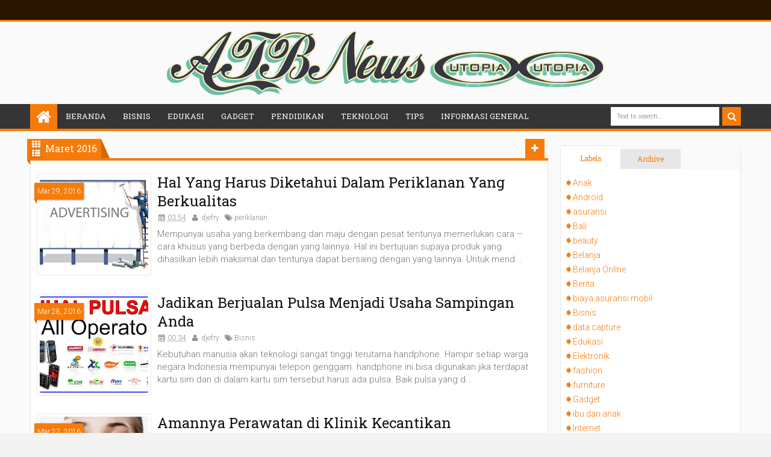

--- FILE ---
content_type: text/html; charset=UTF-8
request_url: http://www.atbnews24.com/2016/03/
body_size: 142982
content:
<!DOCTYPE html>
<html class='v2 rifqiyhtml ltr' dir='ltr' id='rifqiyhtml' xmlns='http://www.w3.org/1999/xhtml' xmlns:b='http://www.google.com/2005/gml/b' xmlns:data='http://www.google.com/2005/gml/data' xmlns:expr='http://www.google.com/2005/gml/expr'>
<head>
<link href='https://www.blogger.com/static/v1/widgets/335934321-css_bundle_v2.css' rel='stylesheet' type='text/css'/>
<meta content='width=device-width,initial-scale=1' name='viewport'/>
<meta content='text/html; charset=UTF-8' http-equiv='Content-Type'/>
<meta content='blogger' name='generator'/>
<link href='http://www.atbnews24.com/favicon.ico' rel='icon' type='image/x-icon'/>
<link href='http://www.atbnews24.com/2016/03/' rel='canonical'/>
<link rel="alternate" type="application/atom+xml" title="ATB News 24 - Atom" href="http://www.atbnews24.com/feeds/posts/default" />
<link rel="alternate" type="application/rss+xml" title="ATB News 24 - RSS" href="http://www.atbnews24.com/feeds/posts/default?alt=rss" />
<link rel="service.post" type="application/atom+xml" title="ATB News 24 - Atom" href="https://www.blogger.com/feeds/181014399198506807/posts/default" />
<!--Can't find substitution for tag [blog.ieCssRetrofitLinks]-->
<meta content='http://www.atbnews24.com/2016/03/' property='og:url'/>
<meta content='ATB News 24' property='og:title'/>
<meta content='' property='og:description'/>
<title>
Maret 2016 | ATB News 24
</title>
<meta content='YOUR KEYWORDS HERE' name='keywords'/>
<!-- Metadata Facebook -->
<meta content='ATB News 24' property='og:site_name'/>
<meta content='ATB News 24: Maret 2016' property='og:title'/>
<meta content='article' property='og:type'/>
<meta content='http://www.atbnews24.com/2016/03/' property='og:url'/>
<meta content='100002549773049' property='fb:admins'/>
<!-- Metadata Twitter -->
<meta name='twitter:card' value='summary'/>
<meta content='ATB News 24: Maret 2016' name='twitter:title'/>
<meta content='@publisher_handle' name='twitter:site'/>
<meta content='@author_handle' name='twitter:creator'/>
<!-- Schema.org markup for Google+ -->
<meta content='ATB News 24: Maret 2016' itemprop='name'/>
<!--[if lt IE 9]> <script src="http://css3-mediaqueries-js.googlecode.com/svn/trunk/css3-mediaqueries.js"></script> <![endif]-->
<style type='text/css'>@font-face{font-family:'Roboto';font-style:normal;font-weight:400;font-stretch:100%;font-display:swap;src:url(//fonts.gstatic.com/s/roboto/v50/KFOMCnqEu92Fr1ME7kSn66aGLdTylUAMQXC89YmC2DPNWubEbVmZiAr0klQmz24O0g.woff2)format('woff2');unicode-range:U+0460-052F,U+1C80-1C8A,U+20B4,U+2DE0-2DFF,U+A640-A69F,U+FE2E-FE2F;}@font-face{font-family:'Roboto';font-style:normal;font-weight:400;font-stretch:100%;font-display:swap;src:url(//fonts.gstatic.com/s/roboto/v50/KFOMCnqEu92Fr1ME7kSn66aGLdTylUAMQXC89YmC2DPNWubEbVmQiAr0klQmz24O0g.woff2)format('woff2');unicode-range:U+0301,U+0400-045F,U+0490-0491,U+04B0-04B1,U+2116;}@font-face{font-family:'Roboto';font-style:normal;font-weight:400;font-stretch:100%;font-display:swap;src:url(//fonts.gstatic.com/s/roboto/v50/KFOMCnqEu92Fr1ME7kSn66aGLdTylUAMQXC89YmC2DPNWubEbVmYiAr0klQmz24O0g.woff2)format('woff2');unicode-range:U+1F00-1FFF;}@font-face{font-family:'Roboto';font-style:normal;font-weight:400;font-stretch:100%;font-display:swap;src:url(//fonts.gstatic.com/s/roboto/v50/KFOMCnqEu92Fr1ME7kSn66aGLdTylUAMQXC89YmC2DPNWubEbVmXiAr0klQmz24O0g.woff2)format('woff2');unicode-range:U+0370-0377,U+037A-037F,U+0384-038A,U+038C,U+038E-03A1,U+03A3-03FF;}@font-face{font-family:'Roboto';font-style:normal;font-weight:400;font-stretch:100%;font-display:swap;src:url(//fonts.gstatic.com/s/roboto/v50/KFOMCnqEu92Fr1ME7kSn66aGLdTylUAMQXC89YmC2DPNWubEbVnoiAr0klQmz24O0g.woff2)format('woff2');unicode-range:U+0302-0303,U+0305,U+0307-0308,U+0310,U+0312,U+0315,U+031A,U+0326-0327,U+032C,U+032F-0330,U+0332-0333,U+0338,U+033A,U+0346,U+034D,U+0391-03A1,U+03A3-03A9,U+03B1-03C9,U+03D1,U+03D5-03D6,U+03F0-03F1,U+03F4-03F5,U+2016-2017,U+2034-2038,U+203C,U+2040,U+2043,U+2047,U+2050,U+2057,U+205F,U+2070-2071,U+2074-208E,U+2090-209C,U+20D0-20DC,U+20E1,U+20E5-20EF,U+2100-2112,U+2114-2115,U+2117-2121,U+2123-214F,U+2190,U+2192,U+2194-21AE,U+21B0-21E5,U+21F1-21F2,U+21F4-2211,U+2213-2214,U+2216-22FF,U+2308-230B,U+2310,U+2319,U+231C-2321,U+2336-237A,U+237C,U+2395,U+239B-23B7,U+23D0,U+23DC-23E1,U+2474-2475,U+25AF,U+25B3,U+25B7,U+25BD,U+25C1,U+25CA,U+25CC,U+25FB,U+266D-266F,U+27C0-27FF,U+2900-2AFF,U+2B0E-2B11,U+2B30-2B4C,U+2BFE,U+3030,U+FF5B,U+FF5D,U+1D400-1D7FF,U+1EE00-1EEFF;}@font-face{font-family:'Roboto';font-style:normal;font-weight:400;font-stretch:100%;font-display:swap;src:url(//fonts.gstatic.com/s/roboto/v50/KFOMCnqEu92Fr1ME7kSn66aGLdTylUAMQXC89YmC2DPNWubEbVn6iAr0klQmz24O0g.woff2)format('woff2');unicode-range:U+0001-000C,U+000E-001F,U+007F-009F,U+20DD-20E0,U+20E2-20E4,U+2150-218F,U+2190,U+2192,U+2194-2199,U+21AF,U+21E6-21F0,U+21F3,U+2218-2219,U+2299,U+22C4-22C6,U+2300-243F,U+2440-244A,U+2460-24FF,U+25A0-27BF,U+2800-28FF,U+2921-2922,U+2981,U+29BF,U+29EB,U+2B00-2BFF,U+4DC0-4DFF,U+FFF9-FFFB,U+10140-1018E,U+10190-1019C,U+101A0,U+101D0-101FD,U+102E0-102FB,U+10E60-10E7E,U+1D2C0-1D2D3,U+1D2E0-1D37F,U+1F000-1F0FF,U+1F100-1F1AD,U+1F1E6-1F1FF,U+1F30D-1F30F,U+1F315,U+1F31C,U+1F31E,U+1F320-1F32C,U+1F336,U+1F378,U+1F37D,U+1F382,U+1F393-1F39F,U+1F3A7-1F3A8,U+1F3AC-1F3AF,U+1F3C2,U+1F3C4-1F3C6,U+1F3CA-1F3CE,U+1F3D4-1F3E0,U+1F3ED,U+1F3F1-1F3F3,U+1F3F5-1F3F7,U+1F408,U+1F415,U+1F41F,U+1F426,U+1F43F,U+1F441-1F442,U+1F444,U+1F446-1F449,U+1F44C-1F44E,U+1F453,U+1F46A,U+1F47D,U+1F4A3,U+1F4B0,U+1F4B3,U+1F4B9,U+1F4BB,U+1F4BF,U+1F4C8-1F4CB,U+1F4D6,U+1F4DA,U+1F4DF,U+1F4E3-1F4E6,U+1F4EA-1F4ED,U+1F4F7,U+1F4F9-1F4FB,U+1F4FD-1F4FE,U+1F503,U+1F507-1F50B,U+1F50D,U+1F512-1F513,U+1F53E-1F54A,U+1F54F-1F5FA,U+1F610,U+1F650-1F67F,U+1F687,U+1F68D,U+1F691,U+1F694,U+1F698,U+1F6AD,U+1F6B2,U+1F6B9-1F6BA,U+1F6BC,U+1F6C6-1F6CF,U+1F6D3-1F6D7,U+1F6E0-1F6EA,U+1F6F0-1F6F3,U+1F6F7-1F6FC,U+1F700-1F7FF,U+1F800-1F80B,U+1F810-1F847,U+1F850-1F859,U+1F860-1F887,U+1F890-1F8AD,U+1F8B0-1F8BB,U+1F8C0-1F8C1,U+1F900-1F90B,U+1F93B,U+1F946,U+1F984,U+1F996,U+1F9E9,U+1FA00-1FA6F,U+1FA70-1FA7C,U+1FA80-1FA89,U+1FA8F-1FAC6,U+1FACE-1FADC,U+1FADF-1FAE9,U+1FAF0-1FAF8,U+1FB00-1FBFF;}@font-face{font-family:'Roboto';font-style:normal;font-weight:400;font-stretch:100%;font-display:swap;src:url(//fonts.gstatic.com/s/roboto/v50/KFOMCnqEu92Fr1ME7kSn66aGLdTylUAMQXC89YmC2DPNWubEbVmbiAr0klQmz24O0g.woff2)format('woff2');unicode-range:U+0102-0103,U+0110-0111,U+0128-0129,U+0168-0169,U+01A0-01A1,U+01AF-01B0,U+0300-0301,U+0303-0304,U+0308-0309,U+0323,U+0329,U+1EA0-1EF9,U+20AB;}@font-face{font-family:'Roboto';font-style:normal;font-weight:400;font-stretch:100%;font-display:swap;src:url(//fonts.gstatic.com/s/roboto/v50/KFOMCnqEu92Fr1ME7kSn66aGLdTylUAMQXC89YmC2DPNWubEbVmaiAr0klQmz24O0g.woff2)format('woff2');unicode-range:U+0100-02BA,U+02BD-02C5,U+02C7-02CC,U+02CE-02D7,U+02DD-02FF,U+0304,U+0308,U+0329,U+1D00-1DBF,U+1E00-1E9F,U+1EF2-1EFF,U+2020,U+20A0-20AB,U+20AD-20C0,U+2113,U+2C60-2C7F,U+A720-A7FF;}@font-face{font-family:'Roboto';font-style:normal;font-weight:400;font-stretch:100%;font-display:swap;src:url(//fonts.gstatic.com/s/roboto/v50/KFOMCnqEu92Fr1ME7kSn66aGLdTylUAMQXC89YmC2DPNWubEbVmUiAr0klQmz24.woff2)format('woff2');unicode-range:U+0000-00FF,U+0131,U+0152-0153,U+02BB-02BC,U+02C6,U+02DA,U+02DC,U+0304,U+0308,U+0329,U+2000-206F,U+20AC,U+2122,U+2191,U+2193,U+2212,U+2215,U+FEFF,U+FFFD;}</style>
<style id='template-skin-1' type='text/css'><!--
.scrolled .bottom-header .head-wrap,.boxed-style .container{max-width:1180px}
.main-wrapper{margin-top:15px;padding-right:320px;padding-left:0px}
.rtl .main-wrapper{padding-left:320px;padding-right:0px}
.sidebar-right,.sidebar-right > .wrap-inner{width:320px}
.sidebar-left,.sidebar-left > .wrap-inner{width:0px;overflow:hidden}
.left-post .main-wrapper{padding-right:320px;padding-left:0px}
.right-post .main-wrapper{padding-left:320px;padding-right:0px}
.left-side .main-wrapper{padding-right:0;padding-left:320px}
.right-side .main-wrapper{padding-left:0;padding-right:320px}
.boxed .container,.wrap{max-width:1180px}
#layout{width:960px}
#layout .section h4,#layout .error-custom,#layout div.layout-widget-description,#layout .posts-title{display:none}
body#layout div.section{border:0}
#layout .admin{display:block}
#layout .option,#layout .top-header,#layout .ads-widget-sec,#layout .bottom-setting-sec{overflow:hidden!important}
#layout .option > .widget,#layout .links-submenu .section,#layout .top-header .section,#layout .footer-area .footer,#layout .main-bottom-column > .sidebar,#layout .middle-header .table-cell{float:left;margin:8px 0;margin-right:2%}
#layout .option > .widget{width:32%}
#layout .footer-area .footer{width:23.5%;padding:0}
#layout .container .section,#layout #gadsmain-file1{background-color:transparent;padding:0}
#layout .option #LinkList851,#layout .links-submenu #links-sub4,#layout .top-header .go-right,#layout .main-bottom-column > .go-right,#layout .footer-area #footer4,#layout .middle-header .topads{margin-right:0}
#layout .middle-header .table-cell{margin-top:0;margin-bottom:0}
#layout .middle-header .header .section{margin:0}
#layout .top-header,#layout .bottom-header{height:auto}
#layout .top-header .section,#layout .main-bottom-column > .sidebar,#layout .middle-header .table-cell{width:49%}
body#layout .editlink{color:#FFF!important;background-color:#09AA56;display:block;padding:5px;line-height:11px;right:0;bottom:0}
body#layout .editlink:hover{background-color:#AA095D}
#layout .sidebar-right,#layout .sidebar-left{position:absolute;top:0}
#layout .sidebar-left{left:0}
#layout .sidebar-right{right:0}
#layout #sidebar-wrapper{position:static}
#layout #option{background-color:#60A926;padding:0 10px;margin:0 10px 15px}
#layout #option:before,#layout .header-wrap:before,#layout .links-submenu:before,#layout .container .main-area-sec:before,#layout .container .topfeatured-area:before,#layout .sidebar-right .innerwrap:before,#layout .sidebartabs:before,#layout .footer-area:before,#layout .author-profile-area:before{content:"Theme Options";display:block;color:#FFF;font-size:25px;padding-top:10px}
#layout .header-wrap{background-color:#2E64A5;margin:0 10px 15px;padding:0 10px 10px}
#layout .header-wrap:before{content:"Header Area"}
#layout .bottom-header{padding:0}
#layout .links-submenu{background-color:#9d3c3c;padding:0 8px;width:auto;margin:0 10px}
#layout .links-submenu{margin:0}
#layout .links-submenu:before{content:"http://www.atbnews24.com/"}
#layout .container .main-area-sec,#layout .container .topfeatured-area,#layout .container #main-top{background-color:#2A8D9B;padding:10px}
#layout .container .main-area-sec:before,#layout .container .topfeatured-area:before,#layout .sidebartabs:before,#layout .sidebar-right .innerwrap:before,#layout .author-profile-area:before{content:"Magazine Area";padding-top:0;margin-bottom:10px}
#layout .sidebar-area > div{background-color:#AFAA36;height:auto}
#layout .sidebar-right .innerwrap,#layout .sidebartabs{background-color:#236350;padding:10px 5px 5px;margin:0 10px 10px}
#layout .sidebar-right .wrap-inner{padding:0}
#layout .sidebar-right .innerwrap:before{content:"Sidebar Ads Area"}
#layout .sidebartabs{background-color:#860884}
#layout .footer-area,#layout .author-profile-area{background-color:#0F38A3}
#layout .footer-area,#layout .author-profile-area,#layout .container .topfeatured-area{margin:10px}
#layout .sidebartabs:before{content:"Sidebar Tabs Area"}
#layout .footer-area:before{content:"Footer Area"}
#layout .author-profile-area{background-color:#A30F33;padding:5px}
#layout .author-profile-area:before{content:"Author Social Widget"}
#layout .container .topfeatured-area .wrap{width:auto}
#layout .blogpost-setting .widget,#layout .gads-mainfile{display:block}
#layout .ads-widget-sec .widget{width:32.333%}
#layout .ads-widget-sec .widget,#layout .bottom-setting-sec .widget{float:left;margin:8px 0.5%}
#layout .blogpost-setting{background-color:#ccc!important;padding:5px!important}
#layout .bottom-setting-sec .widget{width:49%}
body#layout .add_widget{background-color:rgba(255,255,255,0.3)}
#layout .container #main-top,#layout #main-top3,#layout #main-top6,#layout #main-bottom,#layout #main-bottom4,#layout #main-bottom7,#layout #main-navi,#layout #main-wrapper > div > .section,#layout #top-featured{padding:0;margin:0}
#layout #content-wrapper{margin:0 10px}
#layout #Blog1{margin-top:0}
#layout #main-wrapper{padding-top:0;margin-top:0}
#layout .footer-area .wrap{padding:0 10px}
#layout #gadsmain-file1{margin:0 10px 10px;padding-bottom:20px}
#layout .sidebar-area .wrap-inner > div{padding:0 5px 2px}
#layout .main-wrapper > div{margin:0;padding:0}
--></style>
<style id='page-skin-1' type='text/css'><!--
/*
-----------------------------------------------
Blogger Template Style
Name: Rifqiy Blogger Theme
Version: 2.0
Design by: MKRdezign
ThemeForest URL: http://themeforest.net/user/MKRdezign
----------------------------------------------- */
/* Variable definitions
====================
<Variable name="startSide" description="text starts" type="automatic" default="left"/>
<Variable name="endSide" description="text ends" type="automatic" default="right"/>
<Group description="Main Color" selector="body">
<Variable name="body.background.color" description="Body Color" type="color" default="#F3F3F3"/>
<Variable name="header.background.color" description="Header Area" type="color" default="transparent"/>
<Variable name="outer.background.color" description="Container Area" type="color" default="#FAFAFA"/>
<Variable name="footer.background.color" description="Footer Area" type="color" default="#333333"/>
</Group>
<Group description="Backgrounds" selector="body">
<Variable name="keycolor" description="Primary Color" type="color" default="#F77B09"/>
<Variable name="body.background" description="Background" type="background" color="#F3F3F3" default="$(color) url(https://blogger.googleusercontent.com/img/b/R29vZ2xl/AVvXsEhgOCN7T90YwKu47CYk_ff-gaqaZGqcNpUKogdyMgwDwCCOwZIZDXCGbgc1byo5_fxetLjxEmD2COtwABBs_p0Ibv52BkN0d4-Sp32Z8IB4kHfV2tacbbr26ScESN9wlnmYoA8Ln-8k-DOR/s1600/bgsqrs1.png) repeat fixed top center"/>
</Group>
<Group description="Links" selector="body">
<Variable name="link.visited.color" description="Visited Color" type="color" default="#999999"/>
<Variable name="link.hover.color" description="Hover Color" type="color" default="#222222"/>
</Group>
<Group description="Page Text" selector="body">
<Variable name="main.body.font" description="Body Font" type="font" default="normal normal 15px 'Roboto', 'Helvetica Neue', Helvetica, Arial, sans-serif"/>
<Variable name="main.heading.font" description="Heading Font" type="font" default="normal normal 100% 'Roboto Slab',serif"/>
<Variable name="main.widhead.font" description="Widget Heading Font" type="font" default="normal normal 100% 'Roboto Slab',serif"/>
<Variable name="main.text.color" description="Text Color" type="color" default="#757575"/>
</Group>
<Group description="Menu Area" selector=".header-wrap">
<Variable name="menu.back.clr" description="Menu Color" type="color" default="#353535"/>
<Variable name="menu.text.clr" description="Text Color" type="color" default="#FAFAFA"/>
<Variable name="menu.hover.clr" description="Hover Text Color" type="color" default="#FFFFFF"/>
<Variable name="topmenu.back.clr" description="Top Menu Color" type="color" default="#291500"/>
</Group>
<Group description="Content Area" selector=".content-wrapper">
<Variable name="cont.background.color" description="Background Color" type="color" default="#FFFFFF"/>
<Variable name="feat.background.color" description="Top Featured Color" type="color" default="#F5F5F5"/>
<Variable name="cont.border.color" description="Border Color" type="color" default="#E7E7E7"/>
<Variable name="cont.postitle.color" description="Post Title Color" type="color" default="#131313"/>
</Group>
<Group description="Widget Area" selector=".content-wrapper">
<Variable name="cont.border2.color" description="Widget Border Color" type="color" default="#DFDFDF"/>
<Variable name="btn.background.color" description="Button Color" type="color" default="#353535"/>
</Group>
<Group description="Footer Area" selector=".footer .widget">
<Variable name="foot.text.color" description="Text Color" type="color" default="#C0C0C0"/>
<Variable name="foot.border.color" description="Border Color 2" type="color" default="#1B1B1B"/>
<Variable name="foot.heading.color" description="Heading Color" type="color" default="#E0E0E0"/>
<Variable name="foot.copy.color" description="Copyright Color" type="color" default="#1F1F1F"/>
<Variable name="foot.wid.color" description="Widget Title Color" type="color" default="#131313"/>
</Group>
<Group description="Other" selector="body">
<Variable name="res.menu.color" description="Responsive Menu Color" type="color" default="#292929"/>
<Variable name="menu.border.col" description="Border Color" type="color" default="#141414"/>
</Group>
*/
/*
CONTENTS
=======================
= A. CSS Reset
= B. Container
= C. Header Section and Top Navigation
= D. Social Icons Widget
= E. Magazine Section
= F. Posts Section
= G. Blogger Comments
= H. Sidebar Section
= I. Blogger Widgets
= J. Footer Section
= K. Error page
= L. Shortcodes
= M. Responsive Menu
= N. Other Effect
= O. Responsive
*/
/*=====================================
= A. CSS Reset
=====================================*/
html{font-family:sans-serif;-ms-text-size-adjust:100%;-webkit-text-size-adjust:100%}
body{margin:0}
article,aside,details,figcaption,figure,footer,header,hgroup,main,menu,nav,section,summary{display:block}
audio,canvas,progress,video{display:inline-block;vertical-align:baseline}
audio:not([controls]){display:none;height:0}
[hidden],template{display:none}
a{background-color:transparent}
a:active,a:hover{outline:0}
b,strong{font-weight:bold}
dfn{font-style:italic}
h1{font-size:2em;margin:0.67em 0}
mark{background:#ff0;color:#000}
small{font-size:80%}
sub,sup{font-size:75%;line-height:0;position:relative;vertical-align:baseline}
sup{top:-0.5em}
sub{bottom:-0.25em}
img{border:0}
svg:not(:root){overflow:hidden}
figure{margin:1em 40px}
hr{-moz-box-sizing:content-box;-webkit-box-sizing:content-box;box-sizing:content-box;height:0}
pre{overflow:auto}
code,kbd,pre,samp{font-family:monospace,monospace;font-size:1em}
button,input,optgroup,select,textarea{color:inherit;font:inherit;margin:0}
button{overflow:visible}
button,select{text-transform:none}
button,html input[type="button"],input[type="reset"],input[type="submit"]{-webkit-appearance:button;cursor:pointer}
button[disabled],html input[disabled]{cursor:default}
button::-moz-focus-inner,input::-moz-focus-inner{border:0;padding:0}
input{line-height:normal}
input[type="checkbox"],input[type="radio"]{-webkit-box-sizing:border-box;-moz-box-sizing:border-box;box-sizing:border-box;padding:0}
input[type="number"]::-webkit-inner-spin-button,input[type="number"]::-webkit-outer-spin-button{height:auto}
input[type="search"]{-webkit-appearance:textfield;-moz-box-sizing:content-box;-webkit-box-sizing:content-box;box-sizing:content-box}
input[type="search"]::-webkit-search-cancel-button,input[type="search"]::-webkit-search-decoration{-webkit-appearance:none}
fieldset{border:1px solid #c0c0c0;margin:0 2px;padding:0.35em 0.625em 0.75em}
legend{border:0;padding:0}
textarea{overflow:auto}
optgroup{font-weight:bold}
table{border-collapse:collapse;border-spacing:0}
td,th{padding:0}
@media print{
*,*:before,*:after{background:transparent!important;color:#000!important;-webkit-box-shadow:none!important;box-shadow:none!important;text-shadow:none!important}
a,a:visited{text-decoration:underline}
pre{border:1px solid #999;page-break-inside:avoid}
thead{display:table-header-group}
tr,img{page-break-inside:avoid}
img{max-width:100%!important}
p,h2,h3{orphans:3;widows:3}
h2,h3{page-break-after:avoid}
select{background:#fff!important}
.navbar{display:none}
.btn > .caret,.dropup > .btn > .caret{border-top-color:#000!important}
.label{border:1px solid #000}
.table{border-collapse:collapse!important}
.table td,.table th{background-color:#fff!important}
.table-bordered th,.table-bordered td{border:1px solid #ddd!important}
}
*{-webkit-box-sizing:border-box;-moz-box-sizing:border-box;box-sizing:border-box;position:relative}
*:before,*:after{-webkit-box-sizing:border-box;-moz-box-sizing:border-box;box-sizing:border-box}
html{font-size:10px;-webkit-tap-highlight-color:rgba(0,0,0,0)}
html body{font:normal normal 15px 'Roboto', 'Helvetica Neue', Helvetica, Arial, sans-serif;line-height:1.42857143;color:#757575;background:#F3F3F3 url(http://2.bp.blogspot.com/-_qpx7bYdvYo/UkTlmKrQqBI/AAAAAAAAJPQ/bLmD4jFhWUU/s1600/bgsqrs1.png) repeat fixed top center;font-weight:300;padding:0}
input,button,select,textarea{font-family:inherit;font-size:inherit;line-height:inherit}
input:focus{outline-color:#F77B09}
a{color:#F77B09;text-decoration:none}
a:hover,a:focus{color:#222222;text-decoration:underline}
a:visited{color:#999999}
figure{margin:0}
img{vertical-align:middle}
p{margin:0 0 10.5px}
.section,.widget,.widget ul,.widget li{margin:0;padding:0}
.widget{line-height:inherit}
h1,h2,h3,h4,h5,h6,.h1,.h2,.h3,.h4,.h5,.h6,.PopularPosts .item-title,.heading-text,.sidebartabs .tab-wrapper{font:normal normal 100% 'Roboto Slab',serif;line-height:1.2em;color:inherit;font-weight:400}
h1,.h1,h2,.h2,h3,.h3{margin-top:21px;margin-bottom:10.5px}
h4,.h4,h5,.h5,h6,.h6{margin-top:10.5px;margin-bottom:10.5px}
h1,.h1{font-size:30px}
h2,.h2{font-size:24px}
h3,.h3{font-size:22px}
h4,.h4{font-size:19px}
h5,.h5{font-size:17px}
h6,.h6{font-size:16px}
.clear{clear:both}
.clearfix:before,.clearfix:after,.row:before,.row:after,.container:before,.container:after,.wrap:before,.wrap:after,.mywidget:after{content:" ";display:table}
.clearfix:after,.container:after,.row:after,.wrap:after,.mywidget:after{clear:both}
.blog-feeds,.widget-item-control,.item .homepost,.static_page .homepost,.ticker-area .widget > h2 .arrow,.hot .arrow,.links-content > h2 a .arrow{display:none!important}
svg{position:absolute;top:0;left:0;width:100%;height:100%}
circle{fill:rgba(255,255,255,0.1)}
.cir{border-radius:2000px}
.btn{cursor:pointer}
a,.post-type,.owl-nav div{-webkit-transition:all 0.3s ease;-moz-transition:all 0.3s ease;-ms-transition:all 0.3s ease;-o-transition:all 0.3s ease;transition:all 0.3s ease}
.posts-title,.postdate,.reco-place,.sharesinfo,.index-author-img{-webkit-transition:all 0.6s ease;-moz-transition:all 0.6s ease;-ms-transition:all 0.6s ease;-o-transition:all 0.6s ease;transition:all 0.6s ease}
.widget{-webkit-transition:opacity 0.6s ease;-moz-transition:opacity 0.6s ease;-ms-transition:opacity 0.6s ease;-o-transition:opacity 0.6s ease;transition:opacity 0.6s ease}
.Label li:before,.owl-nav div:before,.timeline .content-area:before,.list .items-inner:before,.resbutton:before,blockquote:before,.blog-pager-item a:before,.breakline-place h3:before,.post-body ul li:before,.ticker-controls li:before,.more-button .showlink.active:before,.blog-pager-item .pager-isi > span:before,.mybreakline .content-area:before{line-height:inherit;display:inline-block;font-family:FontAwesome;font-size:inherit;text-rendering:auto;-webkit-font-smoothing:antialiased;-moz-osx-font-smoothing:grayscale}
.fa{line-height:inherit}
.widget-content{padding:10px}
blockquote{padding-left:40px;opacity:0.9;font-size:100%;font-style:italic}
blockquote:before{content:"\f10d";position:absolute;left:0;font-size:30px;top:-10px;opacity:0.7;width:33px;font-style:normal}
.rtl blockquote:before{content:"\f10d"}
::selection{background:#F77B09;color:#FFF;text-shadow:none}
::-moz-selection{background:#F77B09;color:#FFF;text-shadow:none}
.src-mark,.review-place{background:#F77B09;color:#FFF;text-shadow:none}
.hide,.summary-content img,.summary-content iframe,.summary-content div,.loadinghtml .summary-content,.icons-whatsapp,.sidebartabs .widget.tab-content > h2,.feed-proc h2,.post-type .fa,.ticker-area .loader,.hover-info,.slider h2,.list .items .thumb-outer,.list .items .metainfo,.gallery .h3,.gallery .postdate,.timeline .wid-date .fa,.video .post-type,.mbig .first-item:first-child .psummary,.show-popup-res:before,.comments > #blogger_cm,.error_page .sidebar-area,.error_page .main-area,.newsticker .postdate,.hot .postdate,.post-featured,.shre-ct.a0,.fbig1 a.readmorebut,.blogpost-setting .widget,.index-post .icons-linkedin,.index-post .icons-pinterest,.fbig2 .readmorebut,.showsummary .readmorebut,.featured4 .owl-item .rcptags,.grid .mr-info{display:none}
.show,.list .summary-content,.menu-desc,.postdate *,.list .metainfo,.wasupport .icons-whatsapp,.post-type .fa:first-child,.timeline .psummary,.contact-sec.fadeIn,.sidebar .hot.fadeIn > h2,.showsummary .psummary,.bigpost .table-cell,.halfpost .table-cell{display:block}
.widget{margin-bottom:15px}
.widget ul,.widget li{margin:0;list-style:none;padding:0}
.absolute,.menu li ul,.menu li ul:before{position:absolute}
.no-trans{-webkit-transition:none;-moz-transition:none;-ms-transition:none;-o-transition:none;transition:none}
.clear{clear:both}
/*=====================================
= B. Container
=====================================*/
.container{background-color:#FAFAFA}
.container,.scrolled .bottom-header .head-wrap{margin:0 auto;padding:0}
.boxed-style .container{margin:10px auto;-moz-box-shadow:0 0 15px rgba(0,0,0,0.3);-webkit-box-shadow:0 0 15px rgba(0,0,0,0.3);box-shadow:0 0 15px rgba(0,0,0,0.3)}
.wrap{margin:0 auto}
.boxed-style .scrolled .bottom-header .wrap,.boxed-style .bottom-header .wrap{margin:0 auto}
.boxed-style .wrap,.boxed-style .wrap.no-margin{margin:0 14px;width:auto}
.boxed-style .scrolled .main-navi{max-width:none;margin:0;width:auto}
.boxed .container{margin-top:10px;margin-bottom:10px}
.links-sub{width:23.5%;float:left;margin-right:2%}
.links-sub{margin-right:0}
.main-wrapper > div{margin-bottom:0}
.right-post .sidebar-right > div,.left-side .sidebar-right > div{padding-left:0;padding-right:20px}
.left-post .sidebar-right > div,.right-side .sidebar-right > div{padding-right:0;padding-left:20px}
.full-post .main-wrapper > div{margin:0}
.item-area #Blog1{background-color:transparent;border:0;padding:15px 0 0}
.view{left:0;z-index:2;bottom:0;height:30px;padding:0;font-size:14px;line-height:15px;color:#FFF}
.view .btn{display:block;width:19px;text-align:center}
.view .active{background-color:rgba(0,0,0,0.1)}
.item-area .main-wrapper{margin-top:0}
/*=====================================
= C. Header Section and Top Navigation
=====================================*/
.header-wrap .widget{margin-bottom:0}
.top-header{background-color:#291500;font-size:13px;height:36px;border-bottom:3px solid #F77B09}
.menu li ul:before{content:"";left:0;width:100%;height:100%}
.menu .mega-menu ul:after{display:none}
.menu li .sub-sub-menu:after{border-color:transparent;border-right-color:#FFFFFF;top:6px;left:-6px}
.table-cell{display:table-cell;vertical-align:middle}
.middle-header{padding:15px 0;background-color:transparent}
.boxed-style .top-header .head-wrap{margin:0 auto;margin-right:5px}
.header{width:450px}
.boxed-style .header{width:450px}
.topads{max-width:728px}
.bottom-header{z-index:150}
.mega-menu .sub-menu:before,.mega-menu .sub-sub-menu:before{display:none}
.mega-menu > ul{background-color:#353535;padding:0!important;top:45px!important}
.top-social-sec a,a.home-icon{color:#FFFFFF}
.scrolled a.home-icon,.scrolled .resbutton{width:45px;height:41px;line-height:41px;top:0;font-size:24px}
.top-menu a,.top-menu li{color:#FFFFFF}
.top-menu .submenu ul a,.menu .sub-menu .sub-button{color:#F77B09}
.top-menu li:hover{color:#FFFFFF}
.no-decor a:hover,.no-decor a:focus,.widget > h2 a{text-decoration:none}
.top-menu > li > a{line-height:32px;margin:2px;border-radius:2px}
.social-icon a{line-height:32px;border-radius:1000px;-moz-border-radius:1000px;-webkit-border-radius:1000px}
.go-left,.menu > li,.search-form input,.sharesinfo a,.fbig1 .mywidget > div,.fbig2 .fbig-widget-area .items,.fbig2 .first-item:first-child .thumb-outer,.fbig2 .first-item:first-child .content-area,.newsticker .items,.gallery .items,.rel-fbig .items:first-child .thumb-outer,.rel-fbig .items:first-child .content-area{float:left}
.go-right,.social-icon > li,.search-form button{float:right}
.bottom-header{background-color:#353535;height:45px;padding:0 5px;border-bottom:4px solid #F77B09}
.navi,.newsticker .items h3,.rcptime{font:normal normal 100% 'Roboto Slab',serif}
.wrap.no-margin{margin:0}
.menu{color:#FAFAFA}
.menu li > a > .fa{margin-right:5px}
.menu > li > ul{top:100%}
.menu li ul{min-width:150px}
.main-menu li ul{min-width:180px}
.menu .submenu > .sub-menu{top:26px}
.menu li .sub-menu:before{top:6px;bottom:0;height:auto}
.menu li .sub-sub-menu:before{width:auto;left:8px;right:0;top:0}
.menu .subsubmenu:hover .sub-button{color:#FFF}
.menu li{white-space:nowrap}
.menu li > a{display:block;padding:0 0.7em}
.main-menu ul{font:normal normal 15px 'Roboto', 'Helvetica Neue', Helvetica, Arial, sans-serif}
.main-menu ul li > a{padding:0 1em;height:32px;line-height:32px}
.main-menu > li > a{padding:0 1em}
.main-menu > li:hover{color:#FFFFFF}
.main-menu > li:hover ul{color:#FFFFFF}
.menu .submenu > a{padding-right:1.5em}
.sub-button{top:-23px;right:6px}
li li .sub-button{top:-21px}
.main-menu ul .sub-button{top:-23px}
.sub-menu li > a{height:28px;line-height:28px}
.top-menu{z-index:5}
.home-icon,.resbutton{left:0}
.src-result{right:0}
.sub-sub-menu{top:-1px;left:100%}
.top-menu li:hover > a,.main-menu li:hover > a{background-color:#F77B09;color:inherit}
.main-menu ul li:hover > a,.main-menu ul li:hover > .sub-icon{color:#FFFFFF}
.main-menu ul li a,.menu .tab-wrapper{color:#F77B09}
.home-icon,.resbutton{background-color:#F77B09;width:45px;height:41px;line-height:41px;text-align:center;font-size:24px;top:0;color:#FFFFFF}
.home-icon{width:45px;height:45px;line-height:41px;top:0;font-size:27px}
.notransition{-webkit-transition:none;-moz-transition:none;-ms-transition:none;-o-transition:none;transition:none}
.main-menu{padding-left:45px!important}
.main-menu > li > a{height:41px;line-height:41px;text-transform:uppercase;color:inherit;margin:0 1px}
.main-menu > li:hover > a{background-color:#F77B09}
.main-menu .sub-button{top:-28px}
.main-menu > li.submenu > ul.sub-menu{top:45px}
.main-menu .submenu > a{padding-right:1.7em}
.main-menu ul li > a,.main-menu > li > a{font-size:13px}
.main-menu ul li > a{background-color:#353535;border-radius:2px}
.main-menu ul li{margin:1px 0}
.navi .sub-sub-menu{padding-left:1px}
.main-menu > .have-desc > a{line-height:17px;padding-top:5px}
.menu-desc{font:normal normal 15px 'Roboto', 'Helvetica Neue', Helvetica, Arial, sans-serif;font-size:9px;opacity:0.7;line-height:10px;letter-spacing:0}
.have-desc > div .sub-button{top:-35px}
.main-menu .sub-button{right:8px;font-size:12px}
.main-menu .owl-nav div{opacity:1;margin-top:0;top:80px;background-color:#F77B09;color:#FFF;width:24px;border-radius:0}
.main-menu .first-item:first-child h3{font-size:20px}
.search-form button{background-color:#F77B09;color:#FFFFFF;outline:0;width:31px;height:31px;display:block;line-height:31px;box-shadow:none;-webkit-box-shadow:none;-moz-box-shadow:none;margin-left:5px}
.search-form input:focus{outline:0}
.search-form input{font-size:11px;height:31px;padding:0 10px;width:180px;display:block;color:#757575;background-color:#FFF;border:0}
.menu-search{top:5px;right:0}
.src-result{top:36px;width:300px;padding:10px;font-size:14px;background-color:#FFF}
.src-img-outer{width:55px;height:55px;margin-right:8px;z-index:3;border:1px solid #E7E7E7;padding:3px;border-radius:2px}
.src-img{width:100%;height:100%}
a.src-close{right:10px;top:10px;color:#FFFFFF;width:20px;height:20px;text-align:center;background-color:#F77B09;border-radius:3px}
.src-header{margin-bottom:8px;padding-right:20px;padding-bottom:5px}
.src-summary{font-size:11px;line-height:1.4em}
.src-title{font-size:12px;color:#F77B09!important}
.src-area{max-height:450px;overflow-y:scroll}
.src-morepost a{padding-top:6px;text-align:center;margin-top:10px;padding-bottom:6px;background-color:#F77B09;color:#FFFFFF;border-radius:3px;font-size:12px}
.titlewrapper .h1{margin:0;color:#F77B09;font-size:35px}
.titlewrapper a,.widget > h2 a{color:inherit}
.Header .description{margin:5px 0 0}
.scrolled .bottom-header{position:fixed;left:0;right:0;top:-60px;-webkit-transition:top 0.3s ease;-moz-transition:top 0.3s ease;-ms-transition:top 0.3s ease;-o-transition:top 0.3s ease;transition:top 0.3s ease;margin:0;-moz-border-radius:0;-webkit-border-radius:0;border-radius:0;-webkit-transform:translateZ(0);transform:translateZ(0);padding:0;box-shadow:0 2px 7px rgba(0,0,0,0.3)}
.scrolled .scroll-up .bottom-header{top:0}
.scrolled .header-wrap{padding-bottom:45px}
.main-menu > .mega-menu > ul{left:-5px;right:-5px}
.mega-menu{position:static}
a.menu-morepost{position:absolute;border:0!important;padding:0!important;background-color:#F77B09!important;text-align:center;width:30px;bottom:5px;right:5px;height:30px!important;line-height:32px!important;z-index:10;font-size:12px!important;color:#FFFFFF!important;border-radius:0!important}
a.menu-morepost .fa{margin-right:0!important}
.mrecp .items{width:25%;float:left}
.mrecp .items-inner{padding:0 8px}
.mrecp .thumb-outer{margin-bottom:10px}
.mrecp .mythumb{width:auto;height:150px}
.menu .mythumb{border-color:rgba(0,0,0,0.12);background-color:rgba(0,0,0,0.2)}
.mtab .mythumb{height:120px}
.mcarousel .items{float:none;width:100%}
.mrecp .content-area{padding-left:0}
.mega-menu .mywidget{padding:20px 10px}
.menu .tab-content{border:0;box-shadow:none;margin-left:200px;border-radius:0;background-color:rgba(0,0,0,0.5)}
.menu .mywidget{white-space:initial}
.mtab .tab-wrapper{width:200px;float:left;background-color:transparent;padding:20px 0}
.mtab .tab-wrapper span{display:block;padding:6px 10px}
.mtab .tab-wrapper .activeTab{background-color:rgba(0,0,0,0.5);color:#FFF}
.mtab .loader{margin-top:0;margin-bottom:0}
.mcarousel .owl-dots{position:static;margin-top:10px}
.menu .mcarousel .postdate{left:4px}
.mbig .mywidget > .items{width:370px;float:left}
.mbig .fbig-widget-area{margin-left:380px}
.mbig .fbig-widget-area .items{width:50%;float:left;padding:0 10px}
.mbig .fbig-widget-area .items:nth-child(5) .items-inner{border-bottom:0}
.mbig .items-inner{border-bottom:0}
.mtab .normal-tab{background-color:rgba(0,0,0,0.1)}
.mega-menu .mbig .mywidget{padding:20px 15px}
.menu .metainfo > span a{color:inherit}
.links-content{width:25%;float:left;padding:0 10px}
.widget .menulinks{overflow:hidden;padding:20px 10px}
.links-content > h2{font-size:15px;text-transform:uppercase;margin:0 0 15px;color:#F77B09;border-bottom:1px solid #F77B09}
.links-content ul{position:static!important;background-color:transparent!important}
.links-content ul a{font-size:14px!important}
.links-content ul li a{padding:0 8px;background-color:transparent}
.links-content ul li{margin:0}
.mega-menu .links-content .mywidget{padding:0}
.links-content ul:before{display:none}
.gridpost .items{width:100%;float:none}
.gridpost .items-inner,.topads-content{padding:0}
.gridpost .owl-dots{top:10px;right:10px;left:auto;bottom:auto}
.gridpost .mrecp .mythumb{height:120px}
.gridpost .postdate,.gridpost .owl-nav{display:none!important}
.links-content .widget-content{padding:0}
.links-content li{background-color:rgba(0,0,0,0.1)}
.links-content li:nth-child(even){background-color:rgba(0,0,0,0.15)}
.links-content li span{position:absolute;right:6px;top:6px;font-size:80%;background-color:rgba(0,0,0,0.3);padding:2px 5px;border-radius:2px}
.main-menu .menulinks li:hover > a{background-color:rgba(0,0,0,0.1)}
.have-topdate{padding-right:160px}
.top-date{position:absolute;right:0;font-size:11px;line-height:30px;height:30px;color:#FFF;padding-left:10px;top:0}
.top-date span{margin-right:5px}
.top-menu-sec{font:inherit}
.top-menu{font-size:90%}
/*=====================================
= D. Social Icons Widget
=====================================*/
.social-icon{margin-top:2px!important}
.social-icon a{height:30px;width:30px;font-size:14px;overflow:hidden;margin-left:3px}
.top-social-sec span{font-size:12px}
.social-icon .fa{width:32px;text-align:center}
.social-icon span{margin-right:5px;text-transform:capitalize}
.twitter a,.icons-twitter:hover,.twitter .hover,.icons-twitter.hover{background-color:#2DAAE1}
.facebook a,.icons-facebook:hover,.facebook .hover,.icons-facebook.hover{background-color:#3C5B9B}
.google-plus a,.icons-gplus:hover,.google-plus .hover,.icons-gplus.hover{background-color:#F63E28}
.rss a,.rss .hover{background-color:#FA8C27}
.linkedin a,.icons-linkedin:hover,.linkedin .hover,.icons-linkedin.hover{background-color:#0173B2}
.dribbble a,.dribbble .hover{background-color:#F9538F}
.pinterest a,.icons-pinterest:hover,.pinterest .hover,.icons-pinterest.hover{background-color:#CB2027}
.youtuber a,.youtube .hover{background-color:#CD332D}
.vimeo a,.vimeo .hover{background-color:#44BBFF}
.skype a,.skype .hover{background-color:#00AFF0}
.deviantart a,.deviantart .hover{background-color:#4B5D50}
.flickr a,.flickr .hover{background-color:#0063DB}
.stumbleupon a,.stumbleupon .hover{background-color:#EB4924}
.tumblr a,.tumblr .hover{background-color:#2C4762}
.delicious a,.delicious .hover{background-color:#3274D1}
.digg a,.digg .hover{background-color:#14589E}
.lastfm a,.lastfm .hover{background-color:#D51007}
.wordpress a,.wordpress .hover{background-color:#21759B}
.instagram a,.instagram .hover{background-color:#3F729B}
.apple a,.apple .hover{background-color:#B9BFC1}
.dropbox a,.dropbox .hover{background-color:#2281CF}
.behance a,.behance .hover{background-color:#1769ff}
.reddit a,.reddit .hover{background-color:#FF4500}
.icons-whatsapp:hover,.icons-whatsapp.hover{background-color:#5cbe4a}
/*=====================================
= E. Magazine Section
=====================================*/
.thumb-outer{z-index:2}
.thumb-outer .thumb-img:hover,.mythumb:hover .rcthumb{opacity:0.8}
.latest-img{margin-bottom:5px
-webkit-transition:-webkit-box-shadow 0.3s ease;-moz-transition:-moz-box-shadow 0.3s ease;-ms-transition:-ms-box-shadow 0.3s ease;-o-transition:-0-box-shadow 0.3s ease;transition:box-shadow 0.3s ease}
a.thumb-img{height:160px;display:block;width:180px;overflow:hidden;margin:4px;border-radius:2px}
a.thumb-img img{width:100%;height:auto}
.main-area > .HTML,.main-area > .Label{margin-bottom:0}
.index-post-outer{margin-bottom:10px}
.latest-img{border:1px solid #E7E7E7;background-color:#FFF}
.latest-img{margin-right:10px;border-radius:2px}
.rifqiy-widget{padding:0 5px}
.index-post .post-summary{padding-top:10px}
.heading-text,.post-title,.PopularPosts .item-title{color:#131313}
.loadinghtml .HTML{visibility:hidden}
.morepost{font-size:18px;line-height:20px;padding:0;margin-top:8px;margin-left:10px}
.morepost:hover{color:#F77B09}
.hot .morepost:hover{color:#FFF}
.mythumb{width:90px;height:65px;;z-index:2;padding:3px;border:1px solid #E7E7E7}
.carousel .mythumb,.showsummary .mythumb{padding:4px}
.rcthumb{width:100%;height:100%}
.content-area{padding-left:10px;font-size:14px}
.metainfo{font-size:90%;opacity:0.8;line-height:14px}
.items .metainfo{font-size:80%;margin-top:5px}
.mr-info .isiinfo{float:left;margin-right:8px}
.items-inner{margin-bottom:6px;padding-bottom:6px;border-bottom:1px solid #E7E7E7}
.psummary{margin:10px 0;overflow:hidden}
.rcptags{top:5px;z-index:2;right:10px;color:#FFF}
.menu .rcptags{top:10px;right:18px}
.featured .rcptags{top:10px}
.rcptags a{color:inherit!important;background-color:#F77B09;padding:0 4px;display:block;font-size:14px;text-decoration:none;border-radius:2px}
.youtubeplay{position:absolute;color:#FFF;right:5px;top:0;font-size:25px}
.items:last-child .items-inner,.fbig1 .first-item:first-child .items-inner,.fbig2 .fbig-widget-area .items:nth-child(3) .items-inner,.noborder .items-inner,.mbig .mywidget > .items .items-inner,.rel-fbig .items:nth-child(4) .items-inner,.slider .items-inner,.feat-wrapinner .items-inner{margin-bottom:0;padding-bottom:0;border-bottom:0}
.simple .mythumb,.simplepost .mythumb{width:58px;height:58px;padding:3px}
.simple .youtubeplay{font-size:16px}
.first-item:first-child .mythumb,.rel-fbig .items:first-child .mythumb{width:auto;height:180px}
.first-item:first-child .thumb-outer,.first-item:first-child .content-area,.first-item:first-child .psummary,.rel-fbig .items:first-child .thumb-outer,.rel-fbig .items:first-child .content-area,.mkblock .table-cell,.owl-carousel .table-cell,.gallery .thumb-outer,.list .content-area,.timeline .content-area,.hover-info .psummary,.slider .psummary{display:block}
.main-bottom-column > .sidebar,.fbig1 .mywidget > div,.fbig2 .fbig-widget-area .items,.fbig2 .first-item:first-child .thumb-outer,.fbig2 .first-item:first-child .content-area,.rel-fbig .items:first-child .thumb-outer,.rel-fbig .items:first-child .content-area,.small-post .index-post-outer{width:50%}
.homepost.go-right,.fbig1 .fbig-widget-area{padding-left:10px}
.homepost.go-left,.fbig1 .mywidget > .items{padding-right:10px}
.fbig1 .fbig-widget-area,.fbig2 .fbig-widget-area .items:nth-child(even),.fbig2 .first-item:first-child .content-area,.rel-fbig .items:first-child .content-area{padding-left:8px}
.fbig1 .mywidget > .items,.fbig2 .fbig-widget-area .items:nth-child(odd),.fbig2 .first-item:first-child .thumb-outer,.rel-fbig .items:first-child .thumb-outer{padding-right:8px}
.mywidget h3{margin:0}
.items .review-place{font-size:90%;padding:1px 3px}
.hot .review-place{top:auto;bottom:5px}
.items h3{overflow:hidden;max-height:32px;font-size:14px}
.first-item:first-child h3,.rel-fbig .items:first-child h3{margin-top:10px;font-size:24px;overflow:visible;max-height:none}
.first-item:first-child .content-area,.video .content-area,.list .content-area,.hover-info .content-area{padding-left:0}
.small-wid .first-item:first-child h3,.small-wid .rel-fbig .items:first-child h3{font-size:18px}
.fbig2 .first-item:first-child h3,.rel-fbig .items:first-child h3{margin-top:0}
.fbig2 .small-wid .first-item:first-child h3{margin-top:10px}
.fbig2 .first-item:first-child .thumb-outer,.rel-fbig .items:first-child .thumb-outer{border:0}
.fbig2 .fbig-widget-area .items-inner{overflow:hidden}
.fbig2 .psummary,.column2 .psummary{padding-bottom:5px}
.fbig2 .mywidget > .first-item .items-inner:after {content: ""; clear: both; display: table;}
.hot .rifqiy-widget{background-color:#F77B09;color:#FFF}
.hot .mywidget > .items .items-inner{padding:10px}
.hot .mywidget > .items .mythumb{height:220px}
.hot .first-item:first-child h3{color:inherit}
.hot .fbig-widget-area{position:absolute;top:10px;right:10px;width:320px}
.hot h3{color:#FFF}
.hot .mythumb{width:auto;padding:0;height:120px;border-color:rgba(0,0,0,0.25)}
.hot .fbig-widget-area .content-area{position:absolute;bottom:10px;z-index:5;padding:0;left:10px;right:10px}
.hot .fbig-widget-area .items-inner,.hot .psummary{margin-bottom:10px}
.hot .fbig-widget-area .items:last-child .items-inner{margin-bottom:0}
.hot .first-item:first-child .mythumb{padding:0}
.hot .mywidget > .items .rcptags{top:15px;right:15px}
.hot .mywidget > .items{padding-right:330px;height:400px}
.hot .rcptags{top:10px}
.sidebar .widget.hot > h2{position:absolute;z-index:5;top:20px;color:#FFF;border-bottom:0;left:5px}
.sidebar .widget.hot{border:0}
.hot .title-wrap{left:-10px!important}
.hot .widget-content{padding:0;border:0!important;background-color:transparent!important}
.hot .rifqiy-widget,.video .rifqiy-widget,.newsticker .rifqiy-widget{padding:0}
.hot .arrow2{display:none}
.hot .morepost{margin-left:8px}
.hot .fbig-widget-area .post-type{left:5px;margin-left:0;top:23px;margin-top:0}
.hot .fbig-widget-area .rcthumb:before,.featured .rcthumb:before,.carousel .rcthumb:before,.hover-info.hovergallery .rcthumb:before,.shrt-pcarousel .shrt-owl-img:before{content:"";background:-webkit-linear-gradient(top,rgba(0,0,0,0.2) 50%,rgba(0,0,0,0.5) 70%,rgba(0,0,0,1) 100%);background:-moz-linear-gradient(top,rgba(0,0,0,0.2) 50%,rgba(0,0,0,0.5) 70%,rgba(0,0,0,1) 100%);background:-ms-linear-gradient(top,rgba(0,0,0,0.2) 50%,rgba(0,0,0,0.5) 70%,rgba(0,0,0,1) 100%);background:-o-linear-gradient(top,rgba(0,0,0,0.2) 50%,rgba(0,0,0,0.5) 70%,rgba(0,0,0,1) 100%);background:linear-gradient(top,rgba(0,0,0,0.2) 50%,rgba(0,0,0,0.5) 70%,rgba(0,0,0,1) 100%);position:absolute;height:100%;width:100%;opacity:0.5}
.post-type{font-size:150%;left:50%;top:50%;margin-left:-15px;margin-top:-20px;width:30px;height:30px;text-align:center;line-height:30px;z-index:1;color:#FFF;opacity:0;-webkit-transform:scale3d(2,2,2);transform:scale3d(2,2,2)}
.post-type .fa{line-height:30px}
.mythumb:hover .rcthumb:before,.thumb-outer:hover .post-type,.slider .items:hover .rcthumb:before,.owl-carousel .mythumb:hover .rcthumb,.carousel2 .items:hover .rcthumb:before,.hover-info.hovergallery .rcthumb:before,.featured4 .feat-wrapitem:last-child .rcthumb:before{opacity:1}
.thumb-outer:hover .post-type{-webkit-transform:scale3d(1,1,1);transform:scale3d(1,1,1);margin-top:-15px}
.owl-carousel .mythumb,.featured .mythumb,.slider .mythumb,.carousel .mythumb{width:auto}
.carousel .mythumb{height:160px}
.slider .mythumb{height:350px}
.widget.newsticker > h2{display:none}
.newsticker .title-wrap{background-color:#F77B09;bottom:auto;color:#FFF;font-size:15px;border-radius:2px;line-height:28px;height:28px;display:block}
.newsticker .widget-content{padding:0!important;margin-top:0!important}
.topfeatured-area .widget-content{margin-top:15px}
.sidebar .newsticker.fadeIn > h2,.sidebar .hot.widget > h2:before{display:none}
.newsticker .items h3{margin:0;color:#F77B09;font-size:12px;white-space:nowrap;display:inline}
.newsticker .metainfo,.newsticker .rcptags,.slider .post-type,.touch .hover-info,.newsticker .post-type{display:none}
.newsticker .content-area{overflow:hidden;display:inline;padding-left:0}
.newsticker h2 .fa{margin-right:3px;top:-2px}
.newsticker .mythumb{width:42px;height:42px;padding:2px}
.newsticker .thumb-outer{display:none}
.newsticker .items-inner{overflow:hidden}
.newsticker .rcptime{margin:0 5px;display:inline-block}
.newsticker .items .review-place{font-size:10px;padding:0 2px}
.ticker-area .widget{border:0!important}
.hover-info{padding:10px;width:310px;z-index:999;border:1px solid #E7E7E7}
.botwid{margin-top:12px}
.boxed-style .botwid{margin-top:0}
.hover-info .rcptime{display:none}
.hover-info h3{margin:0 0 10px;font-size:16px}
.hover-info .thumb-outer{margin-bottom:10px}
.hover-info .mythumb{width:auto;height:140px}
.hover-info .psummary{font-size:90%}
.hover-info.botwid{background-color:#353535;color:#FFF}
.hover-info.botwid,.hover-info.botwid .mythumb{border:1px solid rgba(0,0,0,0.5)}
.hover-info.botwid .mythumb{background-color:rgba(0,0,0,0.8)}
.hover-info.botwid h3{color:#FFF}
.botwid .rcptags{top:10px}
.botwid .rcptags a{font-size:12px}
.rcptime{color:#FFF;font-size:12px;display:inline;margin:0 5px;padding:0 5px;zoom:1;*display:inline-block;height:15px;line-height:15px}
.heading-text:hover a{opacity:0.8}
.slider .rifqiy-widget,.featured .rifqiy-widget{padding:5px}
.slider .thumb-outer{border:0}
.slider .mythumb,.showsummary .rifqiy-widget{padding:0}
.carousel2 h3{color:#FFF;padding:0 10px;font-size:16px;max-height:42px}
.slider .content-area{padding:0;position:absolute;z-index:3;bottom:0;color:#FFF}
.slider2 .content-area{left:30px;bottom:60px;width:40%;background-color:#2C2C2C;padding:15px}
.slider h3{max-height:none;font-size:22px}
.slider1 h3,.featured4 .owl-carousel h3{font-size:18px}
.slider1 .content-area,.featured4 .owl-carousel .content-area,.shrt-pslide .shrt-summary{background-color:#2C2C2C;left:20px;bottom:20px;right:20px}
.slider h3,.featured4 .owl-carousel h3,.shrt-pslide h3{padding:10px 10px 2px;text-shadow:none;color:#F77B09}
.slider1 .psummary,.featured4 .owl-carousel .psummary{padding:0 10px;margin-bottom:0}
.slider1 .metainfo,.featured4 .owl-carousel .metainfo{padding-left:10px}
.slider1.fadeIn{margin-bottom:25px}
.slider2 .psummary{font-size:95%}
.slider2 h3{padding:0!important}
.slider .review-place{bottom:auto;top:10px;right:10px;padding:1px 5px;font-size:180%}
.featured4 .owl-nav div,.slider .owl-nav div{left:auto;top:5px}
.featured4 .owl-prev,.slider .owl-prev{right:45px}
.featured4 .owl-next,.slider .owl-next{right:5px}
.carousel .items-inner{padding:0 5px}
.carousel .content-area{padding-left:0}
.carousel .rifqiy-widget{padding-top:10px}
.carousel .owl-nav div,.rel-carousel .owl-nav div{border-radius:0;top:0;width:30px;height:30px;line-height:30px;left:auto;z-index:6}
.carousel .owl-next,.rel-carousel .owl-next{right:0}
.carousel .owl-prev,.rel-carousel .owl-prev{right:35px}
.carousel1 .content-area{margin-top:10px}
.carousel1 .owl-dots{position:static;margin-top:10px}
.shrt-pcarousel .owl-nav div{top:61px;margin-top:0;border-radius:0;background-color:#353535;height:40px;line-height:40px}
.shrt-pcarousel .owl-next{left:auto;right:5px}
.carousel1 .owl-dot,.rel-carousel .owl-dot{background-color:rgba(0,0,0,0.50)}
.carousel1 .owl-dot.active,.rel-carousel .owl-dot.active{background-color:#F77B09}
.carousel1 .postdate{left:1px}
.carousel2 .content-area{position:absolute;bottom:15px;z-index:2;left:10px;right:10px;text-align:center;color:#FFF;text-shadow:0 1px 2px rgba(0,0,0,0.7)}
.carousel2 .owl-dots,.gallery .content-area,.shrt-pcarousel .owl-dots{display:none!important}
.carousel2 .rifqiy-widget{padding-bottom:10px}
.timeline .metainfo{position:static}
.timeline .metainfo > .wid-date{display:none}
.timeline .content-area{margin-left:80px;border-left:1px solid #292929;padding-bottom:10px}
.timeline .items-inner{border-bottom:0}
.timeline .psummary{font-size:90%;margin-top:5px}
.timeline .thumb-outer{position:absolute;display:block;top:35px;left:10px}
.timeline .mythumb{width:50px;height:50px;border-radius:2000px;overflow:hidden;opacity:0.5}
.timeline .items:hover .mythumb{opacity:1}
.timeline .post-type{font-size:120%}
.video .items{width:33.3333%;float:left}
.video .items-inner{margin:0 5px;height:225px}
.video .mythumb{width:auto;height:150px}
.video .content-area{margin-top:10px}
.video .youtubeplay{right:auto;left:50%;top:50%;width:32px;height:32px;text-align:center;line-height:32px;margin-left:-16px;margin-top:-16px;font-size:34px}
.gallery .widget-content{padding:10px 0}
.gallery1 .items{width:20%}
.gallery .items .mythumb{width:auto;height:100px;padding:3px}
.gallery2 .mywidget > .items{width:320px;position:absolute;top:0;left:0}
.gallery2 .fbig-widget-area{padding-left:320px;overflow:hidden}
.gallery2 .first-item:first-child .mythumb{height:200px;padding:3px}
.gallery2 .fbig-widget-area .items{width:33.3333%}
.gallery3 .items{width:16.6666667%}
.gallery .rifqiy-widget{padding:0 10px}
.hover-info.hovergallery{margin-top:140px;padding:0;border:0;width:380px;background-color:transparent}
.hover-info.hovergallery .mythumb{height:220px;padding:5px;background-color:#292929}
.gallery .review-place,.hover-info.hovergallery .review-place,.hover-info.hovergallery .psummary,.hover-info.hovergallery .postdate,.featured .owl-dot{display:none}
.hover-info.hovergallery .content-area{position:absolute;bottom:75px;z-index:3;color:#FFF;left:10px;right:10px;text-align:center}
.hover-info.hovergallery h3{color:#FFF;font-size:18px}
.hover-info.hovergallery .thumb-outer{margin-bottom:0}
.list .items-inner{padding-left:15px}
.timeline .content-area:before,.list .items-inner:before{position:absolute}
.list .items-inner:before{content:"\f152";left:0;font-size:10px;top:0;color:#F77B09}
.rtl .list .items-inner:before{content:"\f191"}
.timeline .content-area:before{content:"\f111";left:-5px;font-size:10px;top:6px;color:#292929}
.timeline .postdate{left:0;background-color:#292929;right:auto;padding:0;top:0;font-size:11px;height:24px;line-height:24px;width:70px;text-align:center;-moz-box-shadow:none;-webkit-box-shadow:none;box-shadow:none}
.timeline .postdate .arrow{display:none}
.video .small-wid .mythumb{height:130px}
.video .small-wid .items-inner{height:210px}
.gallery3 .small-wid .items{width:33.3333%}
.gallery1 .small-wid .items .mythumb{height:80px}
.featured .content-area{position:absolute;z-index:3;bottom:15px;left:15px;right:15px;padding:0}
.featured .rifqiy-widget,.featured .mythumb{padding:3px}
.featured .widget-content{padding:0}
.featured4 .fwrapinner-out{padding:5px;background-color:#FFF}
.featured4-loaded .fwrapinner-out{border:1px solid #E7E7E7}
.featured .thumb-outer{border:0}
.featured .items{float:left}
.featured2 .items{width:33.33333%}
.featured3 .items{width:16.66667%}
.featured1 .rifqiy-widget,.featured2 .rifqiy-widget,.featured3 .rifqiy-widget{border:1px solid #E7E7E7;background-color:#FFFFFF}
.featured1 .items,.featured2 .items:nth-child(1),.featured2 .items:nth-child(2),.featured3 .items:nth-child(1),.featured3 .items:nth-child(2){width:50%}
.featured1 .mythumb,.featured2 .mythumb,.featured3 .mythumb{height:175px}
.featured1 .items:nth-child(1) .mythumb,.featured3 .items:nth-child(1) .mythumb,.featured4 .feat-wrapinner .mythumb{height:350px}
.featured1 .items:nth-child(3),.featured1 .items:nth-child(4){width:25%}
.animated-item .items{margin-bottom:6px}
.featured.feed-proc .rifqiy-widget{border:1px solid transparent}
.featured h3,.featured .content-area{color:#FFF}
.featured h3{max-height:64px}
.featured1 .items:nth-child(1) h3,.featured1 .items:nth-child(2) h3,.featured2 .items:nth-child(1) h3,.featured2 .items:nth-child(2) h3,.featured3 .items:nth-child(1) h3,.featured3 .items:nth-child(2) h3{font-size:22px;max-height:none}
.featured .post-type{display:none}
.featured1 .items:nth-child(1) .psummary,.featured3 .items:nth-child(1) .psummary,.featured4 .owl-carousel .psummary{display:block}
.featured2 .content-area{text-align:center}
.featured4 .rifqiy-widget,.featured4 .feat-wrapitem:first-child .mythumb,.slider .widget-content,.carousel .widget-content{padding:0}
.featured4 .feat-wrapitem:first-child{padding-right:410px;height:362px}
.featured4 .feat-wrapitem:last-child{position:absolute;right:0;top:0;width:395px}
.featured4 .feat-wrapinner .items-inner{padding:0}
.featured4 .feat-wrapitem:last-child .mythumb{height:112px;padding:5px}
.featured4 .feat-wrapitem:last-child .items{margin-bottom:10px;border:1px solid #DFDFDF}
.featured4 .feat-wrapitem:last-child .items:last-child{margin-bottom:0}
.featured4 .feat-wrapitem:last-child h3{font-size:15px;color:#FFF!important}
.featured4 .owl-dot{display:inline-block}
.featured4 .items{float:none}
.featured4 .review-place{top:auto;bottom:5px}
.featured4 .owl-carousel .rcthumb:before{display:none}
.blogpost .mythumb{height:180px}
.blogpost .items-inner,.bigpost .items-inner,.halfpost .items-inner{border-bottom:0}
.blogpost .items:after{content:"";clear:both;display:table}
.halfpost .items{width:50%;float:left}
.halfpost .mythumb{width:auto;height:160px}
.halfpost .items-inner{margin-right:5px;margin-left:5px;height:340px}
.halfpost .psummary,.halfpost .psummary p,.bigpost .psummary{margin-bottom:0}
.halfpost .content-area{padding-left:0;padding-top:10px}
.bigpost .content-area{padding:10px 0 0}
.halfpost .items h3{font-size:20px;max-height:48px}
.halfpost .psummary p{font-size:95%}
.blogpost .items h3,.bigpost .items h3,.halfpost .items h3{max-height:none;font-size:20px;color:#F77B09}
.bigpost .mythumb{width:auto;height:280px}
.blogpost .psummary{margin-bottom:0}
.blogpost .psummary,.halfpost .psummary,.bigpost .psummary{padding-bottom:5px}
.blogpost .psummary p{margin-bottom:5px}
.blogpost .items-inner{padding-bottom:15px}
.hot .readmorebut,.bigpost .postdate{display:none}
.bigpost .items-inner{margin-bottom:15px}
.bigpost .items:last-child .items-inner{padding-bottom:5px}
.bigpost .youtubeplay{top:auto;bottom:0}
.pagenumber .opacity{visibility:hidden;opacity:0}
.pagenumber .absolute.loader{position:absolute;top:50%;left:50%;margin-left:-4em;margin-top:-4em;width:8em;height:8em;min-height:0}
.recent-tab .tab-wrapper{background-color:transparent}
.recent-tab .tab-wrapper{position:absolute;color:#FFF;padding:0;z-index:5;right:-11px;top:-39px}
.recent-tab .tab-wrapper div{float:left}
.recent-tab .tab-wrapper .btn{display:block;line-height:22px;padding:0 8px;border-radius:2px;text-transform:uppercase;font-size:10px;margin-left:3px;background-color:#353535}
.recent-tab .tab-wrapper .activeTab{background-color:#F77B09}
.timeline .wid-pagenumber .wid-pagenum,.timeline .wid-pagenumber .actual,.column .wid-pagenumber .wid-pagenum,.column .wid-pagenumber .actual,.gallery3 .wid-pagenumber .wid-pagenum,.gallery3 .wid-pagenumber .actual,.simplepost .wid-pagenumber .wid-pagenum,.simplepost .wid-pagenumber .actual{font-size:11px;height:25px;line-height:25px;min-width:25px}
.reco-place{position:fixed;right:-345px;bottom:70px;background-color:#FFFFFF;z-index:4;padding:10px;box-shadow:0 0 3px rgba(0,0,0,0.47);width:345px;opacity:0}
.reco-place.showIt{right:0;opacity:1}
.reco-place.reco-click{visibility:hidden;opacity:0;right:-345px}
.reco-place > h4{height:24px!important;line-height:24px!important;margin-bottom:10px!important;font-size:16px!important}
.reco-inner h4,.reco-inner .items:first-child{display:none}
.reco-inner .mythumb{width:55px;height:55px}
.reco-inner .content-area{width:270px}
.reco-close{position:absolute;top:10px;right:10px}
.ajaxload .bottom-morepost,.new-itemsload .loader-btn{display:block}
.slider .mythumb,.featured .mythumb,.timeline .mythumb{border:0;padding:0}
.featured .mythumb{padding:3px}
.bottom-morepost{background-color:#F77B09;text-align:center;height:32px;line-height:32px;text-decoration:none!important;color:#FFF!important;margin-top:10px}
.fbig-widget-area .postdate,.new-itemsload .bottom-morepost span,.bottom-morepost{display:none}
.simple .post-type,.simplepost .post-type{font-size:130%;width:20px;height:20px;line-height:20px;margin-left:-10px}
.column2 .psummary{margin-bottom:0}
.main-wrapper .widget > h2{border-bottom:4px solid #F77B09}
.sidebar .widget-content{background-color:#FFFFFF;border:1px solid #E7E7E7}
.column2 .load-added .fbig-widget-area{height:299px;overflow-y:scroll}
.column1 .load-added .mywidget{overflow-y:scroll;height:377px}
.main-wrapper .homepost:last-child .widget:last-child{margin-bottom:15px}
.hover-info .review-place{top:auto;bottom:5px}
/*====================================
= F. Posts Section
=====================================*/
.post-title,.PopularPosts .item-title{margin:0;font-weight:400}
.post-title a,.metainfo a,.PopularPosts .item-title a,.heading-text a{color:inherit}
.post-title.h2,.PopularPosts .item-title{font-size:14px;height:42px;line-height:1.3em;margin-bottom:10px}
.PopularPosts .item-title{color#F77B09}
.post-title.h1{font-size:27px;margin-bottom:8px}
.post-title.h2{font-size:22px;height:auto}
.list .post-title.h2,.blogpost .items h3,.bigpost .items h3,.halfpost .items h3{font-size:24px;height:auto;margin-bottom:0}
.item-area .blog-posts{overflow:visible}
.Blog{background-color:#FFFFFF;padding:10px;border:1px solid #E7E7E7}
.grid .post-title.h2{font-size:15px;margin-top:8px}
.loadinghtml .index-post-outer{display:none}
.loadinghtml .hfeed .loader{display:block}
.postdate{top:15px;color:#FFF;padding:0 5px;background-color:#F77B09;z-index:3;left:-4px;font-size:12px;height:28px;line-height:28px;-moz-box-shadow:1px 1px 3px rgba(0,0,0,0.34);-webkit-box-shadow:1px 1px 3px rgba(0,0,0,0.34);box-shadow:1px 1px 3px rgba(0,0,0,0.34)}
.postdate .arrow,.postdate .arrow:before,.main-wrapper .title-wrap > .arrow1,.main-wrapper .title-wrap > .arrow1:before{border:0 solid transparent;border-bottom-width:7px;border-right-width:4px;border-right-color:#F77B09;left:0;top:100%}
.post-summary .postdate{left:-5px}
.main-wrapper .title-wrap > .arrow2,.main-wrapper .title-wrap > .arrow2:before{left:100%;bottom:4px;border:0 solid transparent;border-top-width:32px;border-left-width:14px;border-left-color:#F77B09}
.main-wrapper .title-wrap > .arrow2:before{border-left-color:rgba(0,0,0,0.15);left:-14px;bottom:0}
.main-wrapper .title-wrap > .arrow1,.main-wrapper .title-wrap > .arrow1:before{border-right-width:5px}
.postdate .arrow:before,.main-wrapper .title-wrap > span:before{position:absolute;content:""}
.postdate .arrow:before,.main-wrapper .title-wrap > .arrow1:before{border-right-color:rgba(0,0,0,0.15)}
.title-wrap > span{position:absolute}
.postdate > .fa{margin-right:5px}
.more-btn{position:absolute;right:5px;top:6px;height:16px;line-height:17px;width:16px;text-align:center;color:#F77B09;background-color:#FFF;border-radius:2000px;font-size:10px}
.item-post .more-btn{display:none}
.more-btn.active .fa:before{content:"\f068"}
.mr-info .ishare-title{float:left}
.review-place,.rcomment-meta{font-family:Tahoma,Helvetica,Arial,sans-serif}
.sharesinfo{bottom:30px;right:4px;;opacity:0}
.index-post:hover .sharesinfo{bottom:4px;opacity:1}
.index-labels{overflow:hidden;margin-bottom:5px}
.index-labels a{color:#FFF;background-color:#353535;font-size:10px;display:block;padding:3px 6px;border-radius:2px;margin-right:5px}
.index-labels a .fa{margin-right:3px}
.index-labels a:hover{text-decoration:none;background-color:#F77B09}
.index-author-img{top:10px;width:43px;height:43px;background-color:#FFF;border:1px solid #E7E7E7;opacity:0;left:-30px}
.index-author-img > span{display:block;width:35px;height:35px;margin:3px}
.index-post:hover .index-author-img{opacity:1;left:-11px}
.hfeed-inner:after{content:"";display:block;clear:both}
.mr-info .isiinfo > .fa{width:14px;text-align:center}
.sharesinfo a{color:#FFF;width:24px;height:24px;text-align:center;font-size:12px;line-height:24px;margin-left:2px;background-color:rgba(0,0,0,0.6)}
.small-post .post-outer.list,.post-outer.list{float:none;width:100%}
.blogpost .mythumb{width:220px}
.blogpost .small-wid .mythumb{width:200px}
.small-post .list .summary-content{font-size:14px}
.list .summary-content{margin:10px 0 0}
.moreinfo{float:right}
.moreinfo .btn,a.readmorebut{color:#FFF;display:block;padding:5px 9px;text-decoration:none;outline:0;font-size:10px;background-color:#353535;-moz-border-radius:2px;-webkit-border-radius:2px;border-radius:2px;text-transform:uppercase;font-weight:600}
.moreinfo .btn:active,a.readmorebut:active{top:1px;-moz-box-shadow:0 0 2px #C4C4C4,inset 0 1px 2px #FFF;-webkit-box-shadow:0 0 2px #C4C4C4,inset 0 1px 2px #FFF;box-shadow:0 0 2px #C4C4C4,inset 0 1px 2px #FFF}
.moreinfo .btn{border-bottom:0}
.list .post-content{padding-left:10px}
.post-summary{padding-top:0}
.summary-content{overflow:hidden}
.list .post-summary{margin-bottom:10px}
.small-post .list .post-title.h2,.blogpost .small-wid .items h3,.bigpost .small-wid .items h3,.halfpost .small-wid .items h3{font-size:20px}
.loadinghtml .hfeed-inner{height:450px}
.hfeed .loader{position:absolute;z-index:5;margin:0;top:50%;left:50%;margin-top:-4em;margin-left:-4em;min-height:8em;width:8em;height:8em}
.review-place{top:5px;right:5px;padding:3px 5px;font-size:130%;border-radius:2px}
.thumb-outer:hover .youtubeplay,.carousel2 .postdate,.gotop,.contact-button{opacity:0}
.video .thumb-outer:hover .youtubeplay,.showup{opacity:1}
.metainfo > span{display:inline-block;margin-right:7px;zoom:1;*display:inline}
.blog-pagerindex,.wid-pagenumber{padding:5px 0 10px;overflow:hidden;font-size:14px;line-height:20px}
.wid-pagenumber{margin-top:10px;padding:5px 0}
.blog-pagerindex > span,.wid-pagenumber > *{display:block;float:left;text-align:center;margin-left:3px}
.blog-pagerindex a,.blog-pagerindex > span,.wid-pagenumber > *{min-width:32px}
.cst-contact-form-button:hover,.rifqiy-by-email-submit:hover,.contact-form-button-submit:hover{border:0;background:#353535}
a.home-icon,.search-form button,.owl-nav div,.cst-contact-form-button,.rifqiy-by-email-submit,.contact-form-button-submit,.sidebar .newsticker.fadeIn > h2,.resbutton,.comments-tabs .tab-wrapper .activeTab,.emo-button{background-color:#F77B09;border:0;outline:0}
.grid .post{padding:0 8px;height:230px}
.grid .summary-content,.grid .index-labels{display:none}
.index-post-outer.grid{width:33.33333%;float:left}
.grid .latest-img{float:none;margin-right:0}
.grid a.thumb-img{width:auto}
.blog-pagerindex a,.wid-pagenumber .wid-pagenum,.showpagePoint,.wid-pagenumber .actual{display:block;height:32px;line-height:32px;color:#FFFFFF;margin:0 1px;text-decoration:none!important;-moz-border-radius:2px;-webkit-border-radius:2px;border-radius:2px;position:relative}
.blog-pagerindex a,.wid-pagenumber .wid-pagenum{background-color:#353535}
.blog-pagerindex a:hover,.wid-pagenumber .wid-pagenum:hover,.showpagePoint,.wid-pagenumber .actual,.blog-pagerindex a:active,.wid-pagenumber .wid-pagenum:active{background-color:#F77B09;color:#FFFFFF}
.wid-pagenumber .disable{display:none}
.load-next,.tab-wrapper{overflow:hidden}
.load-next:before{content:"";position:absolute;top:0;left:0;width:100%;height:100%;background-color:#FFFFFF;z-index:4}
.rct-loadmore{position:absolute;right:5px;width:32px;height:32px;line-height:32px;text-align:center;z-index:2;top:-37px;background-color:#F77B09;color:#FFF}
.rct-loadmore a{color:inherit}
.rct-loadmore .loader{min-height:32px}
.rct-loadmore .loader:before,.bottom-morepost .loader-btn:before{height:24px;width:24px;margin-top:-12px;margin-left:-65px}
.rct-loadmore .loader:before{margin-left:-12px;border-color:#FFFFFF;border-right-color:transparent}
.loader-btn:after{content:"Loading..."}
.new-itemsload .bottom-morepost{background-color:#F3F3F3}
.plabelsbtn .fa{margin-left:5px;top:-1px}
.labels-wrap{position:absolute;z-index:5;left:0;top:0;background-color:#FFFFFF;padding:10px;box-shadow:2px 3px 5px rgba(0,0,0,0.3);border:1px solid #DFDFDF;border-top:0}
.labels-wrap-inner{min-width:200px;overflow-y:scroll;max-height:240px}
.label-name > span{float:right;min-width:20px;text-align:center;background-color:#F77B09;color:#FFF;font-size:11px;margin-top:2px;margin-right:5px}
.label-name:nth-child(even){background-color:rgba(0,0,0,0.05)}
.label-name{font-size:14px}
.sharesinfo b{display:none}
.item-post-outer{padding:0}
.adstitle-breakline{overflow:hidden;margin-bottom:15px;display:none}
.adstitle-breakline.show{display:block}
.adstitle-place{float:left;margin-right:15px;z-index:8;display:none}
.breakline-place h4,.breakline-place .metainfo,.breakline-place .loader,.breakline-place  .owl-nav{display:none}
.breakline-place .content-area{padding-left:0}
.breakline-place h3{overflow:visible;max-height:none;padding-left:15px}
.breakline-place h3:before{content:"\f046";font-size:11px;position:absolute;top:1px;left:0}
.breakline-place .items-inner{border-bottom:0}
.related_posts .mywidget,.authorInner{overflow:hidden}
.related_posts{min-height:150px;margin-bottom:15px}
.related_posts .mywidget{padding:10px;border:1px solid #E7E7E7;border-top:0;background-color:#FFFFFF}
.rel-carousel .owl-stage-outer{padding-top:15px}
.rel-carousel .items{margin:0 5px}
.rel-carousel .content-area{padding:0;margin-top:8px}
.rel-carousel .mythumb{height:140px}
.rel-carousel .youtubeplay{top:auto;bottom:0;right:auto;left:5px}
.boxed-style .comments-tabs .tab-wrapper{background-color:#FAFAFA}
.rel-carousel .owl-dots{position:static;margin-top:10px}
.rel-simple .items,.rel-fbig .items{width:50%;float:left}
.rel-fbig .items:first-child{width:100%;float:none}
.rel-fbig .items:first-child .items-inner{overflow:hidden}
.rel-simple .items:nth-child(5) .items-inner{border-bottom:0}
.rel-simple .mywidget,.rel-fbig .mywidget{padding-bottom:10px}
.rel-fbig .items:first-child .psummary{display:block}
.item-area .hfeed-inner{overflow:visible}
.post-featured{margin:0 0 15px;border:1px solid #E7E7E7}
.post-featured > a{margin:0!important;display:block}
.post-featured img{width:100%;height:auto}
.post-featured .owl-carousel img,.post-featured .owl-carousel iframe{height:400px;width:100%}
.small-post .post-featured .owl-carousel img,.small-post .post-featured .owl-carousel iframe{height:350px}
.post-featured .owl-item > a{display:block}
.post-featured .pfeatured{margin:0!important}
.post-featured .owl-nav div{left:auto}
.post-featured .owl-prev{right:50px}
.post-featured .owl-next{right:8px}
.breadcrumbs{margin:0 0 10px;padding:0 5px;height:28px;line-height:28px;overflow:hidden;font-size:12px;background-color:#FFFFFF;color:#F77B09;border:1px solid #E7E7E7}
.breadcrumbs .fa,.breadcrumbs span{float:left;line-height:28px}
.breadcrumbs .fa{margin:0 5px}
.breadcrumbs a{color:inherit}
.item-topmeta{margin-top:10px;font-size:14px;opacity:0.8;margin-bottom:15px;border-top:1px solid #E7E7E7;padding-top:3px}
.item-topmeta:hover{opacity:1}
.item-topmeta span{display:inline-block}
.item-topmeta > span a{color:inherit}
.item-topmeta > span{margin-right:5px}
.loadinghtml .item-post-outer{visibility:hidden}
.item .item-post{margin-top:15px;border:1px solid #E7E7E7;background-color:#FFFFFF;padding:10px 15px}
.item-share,.item-share > *{float:left}
.item-share{height:28px}
.item-share{overflow:hidden}
.item-share a{padding:0;height:28px;border-radius:2px;margin-right:5px;line-height:28px;text-align:center;color:#FFF;width:32px;overflow:hidden;z-index:0}
.ishare-title{font-weight:700;line-height:28px;margin-right:5px;font-size:15px}
.more-options{float:right}
.item-share .hide{display:inline-block;margin-left:7px;padding-left:8px;line-height:20px;border-left:1px solid rgba(0,0,0,0.2)}
.small-post .item-share .hide{display:none}
.item-share b{font-weight:400;font-size:11px;padding:2px 4px;margin-left:8px;background-color:rgba(0,0,0,0.3)}
.more-button a{float:right;margin-left:5px;height:26px;line-height:26px;padding:0 5px;border:1px solid #292929;color:#FFF;background-color:#292929}
.metainfo > .hide,.no-imaged{display:none!important}
.mr-info{font-size:90%;overflow:hidden;margin:5px 0}
.mr-info.fadeIn{opacity:1;visibility:visible}
.post-subtitle{font-size:18px;margin:0}
.pcaption{z-index:2;bottom:30px;right:0;color:#FFF;font-size:20px;background-color:rgba(0,0,0,0.7);padding:5px 10px}
.post-featured .owl-next:nth-child(4){display:none}
.post-featured iframe{display:block;width:100%}
.bottom-infoitem{margin:0 0 15px;padding:0;border:1px solid #E7E7E7}
.item-post .post-body{margin-bottom:15px}
.item-meta{border-bottom:1px solid #DFDFDF;padding-bottom:10px;margin-bottom:15px;margin-top:10px}
.itemtags a{display:inline-block;background-color:#F77B09;color:#FFF;font-size:80%;padding-left:5px;line-height:18px}
.itemtags a:after{display:inline-block;padding:0 5px;background-color:#353535;margin-left:5px;line-height:inherit}
.itemtags a:after{content:attr(data-number)}
.item-post .item-control{position:absolute;right:3px;top:0}
.item-post .item-control a{color:inherit}
.blog-pager-item .pager-isi > *{display:block;width:50%;color:inherit;text-decoration:none}
.blog-pager-item a:hover span{color:#F77B09}
.blog-pager-item .pager-isi{overflow:hidden;margin:10px 0}
.blog-pager-item img{width:50px;height:50px;padding:3px;border:1px solid #E7E7E7}
.oldernewerleft{padding-right:5px}
.oldernewerright{padding-left:5px}
.blog-pager-item .pager-isi > * span{font-weight:400;font-size:19px;color:#131313}
.blog-pager-older-link-item,.linkgrey.go-right{padding-right:20px;text-align:right}
.blog-pager-newer-link-item,.linkgrey.go-left{padding-left:20px;text-align:left}
.linkgrey{opacity:0.5}
.blog-pager-item a:before,.blog-pager-item .pager-isi > span:before{position:absolute;top:50%;margin-top:-12px;font-size:20px;height:24px}
.blog-pager-older-link-item:before,.linkgrey.go-right:before{content:"\f054";right:0}
.blog-pager-newer-link-item:before,.linkgrey.go-left:before{content:"\f053";left:0}
.authorInner{padding:10px;margin:0}
.autorMeta{width:70px;height:70px;padding:0;overflow:hidden;float:left;margin-right:10px;z-index:2;border-radius:2000px}
.autorMeta img{width:100%;height:100%}
.authorTitle h3{margin:0 0 8px;font-size:20px;color:#131313}
.authorTitle a{color:inherit}
.authorInner p{margin:0;font-size:90%}
.authorSocial{right:0;top:0}
.authorSocial a{color:#FFF;width:24px;height:24px;text-align:center;line-height:24px;margin-left:5px;border-radius:2000px;font-size:14px}
.url-post-input{width:100%;border:0;padding:5px 8px;background-color:rgba(0,0,0,0.1)}
.url-post-input:focus{outline:0}
.more-button .active{opacity:0.8}
.bottom-infoitem > div{border-top:1px solid #E7E7E7;padding:5px 10px;overflow:hidden}
.bottom-infoitem > div:first-child{border-top:0}
.bot-share{height:38px}
.labeltitle .fa{margin-right:8px}
.reactionsiframe{height:22px}
.reaction-buttons > span{display:inline-block;height:22px;line-height:22px;float:left}
.post-body img,.post-body iframe{max-width:100%}
.post-body img{padding:4px;border:1px solid #E7E7E7}
.static_page .post-title.h1{border-bottom:1px solid #E7E7E7;padding-bottom:8px;margin-top:0}
.rtl .breadcrumbs .fa-angle-right:before{content:"\f104"}
.rtl .breakline-place h3:before{content:"\f0a8"}
.rtl .page-place .fa-chevron-left:before,.rtl .owl-prev:before{content:"\f105"}
.rtl .page-place .fa-chevron-right:before,.rtl .owl-next:before{content:"\f104"}
.rtl .blog-pager-newer-link-item:before,.rtl .linkgrey.go-left:before{content:"\f054"}
.rtl .blog-pager-older-link-item:before,.rtl .linkgrey.go-right:before{content:"\f053"}
.rtl .menu .fa-caret-right:before{content:"\f0d9"}
.post .tr-caption-container tr:nth-child(2) .tr-caption{padding-top:8px;font-size:90%;opacity:0.9}
.fa-gallery:before{content:"\f03e"}
.adstitle,.adsbottom,.adsinside-it,.hvbreakline .post-excerpt{margin-bottom:15px}
.adsbottom,.adsinside-it{margin-top:15px}
.ads-outer{text-align:center}
.ads-outer > div{display:inline-block}
.hv-excerpt > div,.hvbreakline > div{display:table-cell;vertical-align:middle}
.hv-excerpt .topbreakline,.hvbreakline .topbreakline{padding-left:15px}
.post-excerpt{background-color:#F77B09;color:#FFFFFF;padding:10px;font-size:110%}
.hvbreakline h4,.hvbreakline .metainfo,.mybreakline .owl-nav{display:none}
.adsbottom .ads-outer{padding-left:15px}
.mybreakline .content-area{padding-left:12px}
.mybreakline .content-area:before{content:"\f101";position:absolute;left:0;top:2px;height:14px;line-height:14px}
.rtl .mybreakline .content-area:before{content:"\f100"}
.topbreakline,.bottombreakline{width:100%}
.mybreakline .items-inner{border:0}
.small-post .index-labels a{margin-bottom:5px}
/*=====================================
= G. Comments
=====================================*/
.comments-tabs .tab-content{padding:15px;border:1px solid #E7E7E7;border-top:0;background-color:#FFFFFF;box-shadow:none}
.comments-tabs .tab-wrapper{position:absolute;right:0;top:-28px;padding:0;color:#FFF;text-transform:uppercase;font-size:10px;z-index:5;background-color:transparent}
.comments-tabs .tab-wrapper div{float:left;margin-left:5px}
.comments-tabs .tab-wrapper .btn{padding:4px 8px;display:block;border-radius:2px;background-color:#353535}
.comments-tabs .tab-wrapper .btn > span{border:0;display:inline-block;padding:0 2px;margin-left:5px;font-weight:bold;color:#666}
.comments-tabs .tab-wrapper .activeTab{background-color:#F77B09}
.cm_child{margin-left:50px}
.cm_header{position:absolute;left:0;width:50px;height:50px}
.cm_name .fa{margin-left:5px}
.cm_child .cm_header{width:45px;height:45px}
.cm_body{margin-left:60px;border:1px solid #E7E7E7;padding:5px 10px;margin-bottom:15px;border-left:3px solid #F77B09}
.cm_child .cm_body{margin-left:55px}
.cm_avatar img{width:100%;height:100%;border-radius:2px}
.cm_service{position:absolute;right:0;top:0}
.cm_date{font-size:11px}
.cm_service a{color:inherit}
.cm_body p{text-align:justify;font-size:14px;line-height:1.5em;margin:10px 0}
.cm_avatar{padding:2px;border:1px solid #E7E7E7;border-radius:2px}
a.comment-delete{margin-left:5px}
a.cm_reply{font-size:10px;display:block;text-align:center;background-color:#F77B09;margin-top:5px;color:#FFF;padding:3px 0;border-radius:2px}
.emoWrap{overflow:hidden;margin-top:10px}
.emoWrap.active{display:block}
.emo-button{color:#FFF;padding:2px 6px;margin-bottom:10px;display:inline-block;border-radius:2px}
.tab-facebook,.fb_iframe_widget_fluid span,.fb_iframe_widget iframe{width:100%!important}
.tab-facebook{min-height:175px}
.cm_body img,.cm_body iframe{max-width:100%}
.cm_body iframe{max-height:350px}
/*=====================================
= H. Sidebar Section
=====================================*/
.sidebar-area{position:static}
#LinkList857,#HTML860{border:0}
.topfeatured-area .sidebar .widget,.sidebar .feed-proc{border:0}
.topfeatured-area .sidebar .widget{margin-bottom:0}
.sidebar-area .widget > h2,.footer .widget > h2,.related_posts > h4,.comments > h4{margin:0;padding:0 10px;color:#F77B09;border-bottom:1px solid #E7E7E7;background-color:#FFFFFF}
.tab-wrapper,.cst-contact-title{background-color:#F77B09;color:#FFF;padding:0 10px}
.sidebar .widget > h2,.posts-title .h2,.cst-contact-title,.footer .widget > h2,.comments > h4,.related_posts > h4,.reco-place > h4{margin:0;font-weight:400;height:36px;z-index:0;font:normal normal 100% 'Roboto Slab',serif;line-height:36px;font-size:16px}
.sidebar .widget > h2,.footer .widget > h2,.related_posts > h4,.comments > h4{z-index:4}
.sidebar-area .widget > h2 .arrow,.footer .widget > h2 .arrow,.related_posts > h4 .arrow,.comments > h4 .arrow,.links-content > h2 .arrow{display:inline-block;position:absolute;bottom:-5px;right:0;height:9px;width:9px;z-index:2}
.sidebar-area .widget > h2{border:1px solid #E7E7E7;border-bottom:0}
.posts-title{border-bottom:4px solid #F77B09;height:34px;margin-top:15px}
.main-wrapper .posts-title .title-wrap{padding-left:30px}
.main-wrapper .widget > h2,.related_posts > h4,.comments > h4{border-bottom:4px solid #F77B09}
.related_posts > h4,.comments > h4{background-color:transparent;padding:0}
.main-wrapper .title-wrap{background-color:#F77B09;color:#FFF;height:36px;line-height:32px;left:-5px;top:-2px;padding:0 7px}
.sidebar-area .title-wrap{position:static}
.sidebar-area .arrow1{right:0;height:1px;width:50px;background-color:#F77B09;bottom:-1px}
.title-wrap{display:inline-block;height:24px;line-height:24px}
.links-content > h2 .arrow,.links-content > h2 .arrow1{background-color:#000000;height:1px;bottom:-1px;width:40px;right:0}
.links-content > h2 .title-wrap{position:static}
.title-wrap .fa{margin-left:5px;font-size:70%}
.topfeatured-area .featured4 .widget-content,.ticker-area .widget-content,.sideads-sec .sideads-content{background-color:transparent;border:0}
.sidebar-right,.sidebar-left{position:absolute;top:0;height:100%;padding-top:15px}
.sidebar-right{right:0}
.sidebar-left{left:0;z-index:0}
.sidebar-right .wrap-inner,.sidebar-right .innerwrap{padding-left:20px;backface-visibility:hidden}
.sidebar-left > .wrap-inner{padding-right:20px;backface-visibility:hidden}
.tab-content,.hover-info,.featured4 .feat-wrapinner,.featured4 .feat-wrapitem:last-child .mythumb,.cst-contact-form-widget,.slider.fadeIn .rifqiy-widget,.featured.fadeIn .rifqiy-widget,.shrt-pslide,.FBbox{background-color:#FFFFFF}
.featured.fadeIn .rifqiy-widget{border:1px solid #DFDFDF}
.featured4.fadeIn .rifqiy-widget{background-color:transparent;-moz-box-shadow:none;-webkit-box-shadow:none;box-shadow:none;-webkit-border-radius:0;-moz-border-radius:0;border-radius:0}
.sidebar-area .widget-content{font-size:14px}
.side-fixed{position:fixed!important;-webkit-transform:translateZ(0);transform:translateZ(0)}
.sideads-sec .widget{overflow:hidden}
.sideads-sec .sideads-content{margin-bottom:15px;border:0;-moz-box-shadow:none;-webkit-box-shadow:none;box-shadow:none}
.sideads-content{text-align:center;padding:0}
.sideads-content > *{margin:0 auto}
.sidebartabs{margin-top:15px}
.sidebartabs .widget-content{padding:10px;border-top:0}
.sidebartabs .tab-wrapper div{width:33.3333%;float:left;text-align:center}
.sidebartabs .tab-wrapper{padding:0;overflow:visible;height:34px;background-color:transparent;border-left:1px solid #E7E7E7;border-right:1px solid #E7E7E7}
.sidebartabs .tab-wrapper .btn{display:block;color:#F77B09;font-size:12px;height:33px;line-height:33px;background-color:#E7E7E7}
.sidebartabs .tab-wrapper .activeTab{height:40px;line-height:40px;z-index:2;background-color:#FFF;border-top:1px solid #E7E7E7;margin-top:-6px}
.sidebartabs .tab-wrapper div .activeTab:before{position:absolute;content:""}
.sidebartabs .tab-wrapper div:first-child .activeTab:before,.sidebartabs .tab-wrapper div:nth-child(3) .activeTab:before{width:1px;height:5px;background-color:#E7E7E7;left:-1px}
.sidebartabs .tab-wrapper div:nth-child(3) .activeTab:before{right:-2px;left:auto}
.sidebartabs .tab-content{margin-bottom:0;-moz-box-shadow:none;-webkit-box-shadow:none;box-shadow:none;border:0;background-color:transparent}
.wrap-inner{margin-bottom:15px}
.left-post .sidebar-right,.right-side .sidebar-right,.right-post .sidebar-left,.left-side .sidebar-left{right:0;left:auto}
.left-post .sidebar-left,.right-side .sidebar-left,.right-post .sidebar-right,.left-side .sidebar-right{right:auto;left:0}
.full-post .main-wrapper{padding-left:0;padding-right:0}
.full-post .sidebar-left,.full-post .sidebar-right,.left-side .sidebar-left,.right-side .sidebar-left,.hide-adstitle .adstitle-breakline{display:none}
#sidebar-bottom .widget:first-child{margin-top:15px}
/*=====================================
= I. Blogger Widgets
=====================================*/
.PopularPosts .item-thumbnail{float:left;margin:0;margin-right:8px;z-index:2;width:60px;height:60px;overflow:hidden;padding:3px;border:1px solid #E7E7E7}
.PopularPosts .item-thumbnail img,a.populars-img{padding:0;width:100%;height:100%}
.PopularPosts .item-title{height:auto;margin-bottom:2px}
.PopularPosts .widget-content ul li{padding:0 0 7px;margin-bottom:7px;border-bottom:1px solid #E7E7E7}
.PopularPosts .widget-content ul li:last-child{margin-bottom:0;border-bottom:0}
a.populars-img{display:block}
.item-snippet{font-size:90%;line-height:1.4em}
.social-wrap a{color:#757575;height:40px;line-height:40px;z-index:0;background-color:#FFFFFF;padding:0 5px;margin-bottom:5px;border:1px solid #E7E7E7}
.social-wrap li:hover a{background-color:transparent}
.social-wrap .fa{color:#FFF}
.icon-counter{position:absolute;font-size:15px;height:30px;width:30px;text-align:center;margin-top:4px;line-height:30px;border-radius:2px;z-index:2}
.social-desc{padding-left:40px;font-size:0;height:40px;opacity:0.8}
.social-wrap a:hover .social-desc{opacity:1}
.social-desc *{font-size:14px}
.soc-count{float:right;font-weight:400;padding:0 5px;line-height:16px;font-size:10px;color:#FFFFFF;margin-top:11px;border-radius:3px;background-color:#8F8F8F}
.FBbox{padding:0;min-height:214px;overflow:hidden}
.flickrbadge .widget-content{min-height:140px}
.FBbox > div,.FBbox .fb-page{width:100%;text-align:center}
.FBbox > div{padding:0}
.rcomment-item{padding-bottom:15px}
a.rcomment-img{width:50px;height:50px;padding:2px;border:1px solid #E7E7E7;overflow:hidden;display:block;background-color:#FFFFFF;float:left;margin-right:5px}
.rcomment-info{position:static}
a.rcomment-img img{width:100%;height:100%}
.rcomment-meta{font-size:70%}
.com-date *{display:block}
.com-time{font-size:11px;background-color:#131313;padding:2px 3px}
.com-date b{position:absolute;font-size:18px;left:4px;top:1px}
.com-date div{padding:3px 4px;padding-left:32px;font-size:10px;line-height:10px}
.rcadmin a.rcomment-img{border-color:#F77B09}
.rcomment-summary{border-radius:2px;margin-top:8px}
.rcomment-summary img{width:20px}
.recentcomment .widget-content{min-height:400px}
.contact-sec{position:fixed;z-index:999;top:50%;width:360px;margin-left:-180px;left:50%;height:400px;margin-top:-200px}
.cst-contact-form-widget input,.cst-contact-form-widget textarea{width:100%;border:1px solid #E7E7E7;padding:5px;margin-bottom:15px}
.cst-contact-form-button{margin-bottom:0!important;color:#FFF}
a.contact-close{position:absolute;top:0;z-index:9;color:#FFF;right:0;width:39px;height:39px;text-align:center;line-height:39px}
.cst-contact-title{height:39px;line-height:39px}
.cst-contact-title .title-wrap{bottom:auto;background-color:transparent}
.cst-contact-form-widget{padding:15px}
a.gotop,.contact-button{position:fixed;right:5px;z-index:99;bottom:15px;width:40px;height:40px;background-color:#F77B09;text-align:center;color:#FFF;text-decoration:none;line-height:40px}
a.gotop.showup,.contact-button.showup{opacity:0.7}
.contact-button{right:60px}
a.gotop:hover,.contact-button:hover{opacity:1}
.show-popup-res:before,.show-popup:before{content:"";left:0;top:-10px;position:absolute;width:100%;height:100%;background-color:rgba(0,0,0,0.7);z-index:151;bottom:-10px}
.BlogArchive #ArchiveList ul.posts li{padding-left:8px;text-indent:0;margin-bottom:6px;font-size:90%}
.rifqiy-by-email-submit{width:100%;color:#FFF;border-radius:2px;height:30px}
.rifqiy-by-email-address{margin-right:10px;width:auto;padding:0 5px;height:30px;border-radius:2px;border:1px solid #CCCCCC;min-width:171px}
.rifqiy-by-email-inner{margin-top:10px}
.cloud-label-widget-content{text-align:left;color:#FFF}
.cloud-label-widget-content .label-size{float:left;font-size:100%;display:inline-block;margin-right:3px;margin-bottom:3px;padding:5px;-moz-border-radius:2px;-webkit-border-radius:2px;border-radius:2px;background-color:#F77B09}
.cloud-label-widget-content .label-size:active{top:1px}
.cloud-label-widget-content a{color:#FFF}
.Label li{padding:4px 10px}
.Label li:before{content:"";width:5px;height:6px;position:absolute;display:block;background-color:#F77B09;left:0;top:50%;margin-top:-3px}
.Label li:after{content:"";width:0;height:0;border-width:6px 4px;border-style:solid;border-color:transparent;border-left-color:#F77B09;position:absolute;top:50%;left:3px;margin-top:-6px}
.dsq-widget-list,.rifqiy-flickr{overflow:hidden}
.rifqiy-flickr{margin:0 -2px}
.flickr_badge_image{width:25%;float:left}
.flickr_badge_image a{padding:3px;border:1px solid #E7E7E7;display:block;margin:0 1px 2px}
.flickr_badge_image img{width:100%;height:60px}
.dsq-widget-item > a{display:block;border:1px solid #E7E7E7;padding:3px;float:left;width:50px;height:50px;margin-right:5px;overflow:hidden;z-index:1}
.dsq-widget-item img{width:100%;height:100%}
.dsq-widget-comment p{font-size:90%}
a.dsq-widget-user{font-weight:400}
.dsq-widget-meta{font-size:80%}
.dsq-widget-item{border-bottom:1px solid #E7E7E7;margin-bottom:10px!important}
.dsq-widget-item:last-child{border-bottom:0}
.gcse-resultplace *{-webkit-box-sizing:content-box;-moz-box-sizing:content-box;box-sizing:content-box}
.body-area .gsc-table-result,.body-area .gsc-thumbnail-inside,.body-area .gsc-url-top{padding-left:0;padding-right:0}
.gcse-resultplace,.sh-more .post-type{display:none}
.gsc-overflow-hidden .gcse-resultplace{display:block}
.fb_edge_widget_with_comment span.fb_edge_comment_widget iframe.fb_ltr,.sidebar .widget > h2 a .arrow{display:none!important}
.ticker-wrapper.has-js{margin:0;padding:0;width:100%;height:34px;display:block}
.ticker{width:680px;height:34px;padding-right:90px;display:block;position:relative;overflow:hidden}
.ticker-title{color:#FFF;font-weight:400;background-color:#F77B09;text-transform:uppercase;line-height:34px;padding:0 10px;letter-spacing:-1px;font-size:12px;float:left}
.ticker-content{margin:0;position:absolute;font-weight:bold;overflow:hidden;white-space:nowrap;line-height:32px}
.ticker-content:focus{outline:none}
.ticker-content a{text-decoration:none;color:#FFF}
.ticker-swipe{position:absolute;top:0;background-color:#291500;display:block;width:100%;height:24px}
.ticker-swipe span{margin-left:1px;background-color:#291500;border-bottom:1px solid #FFFFFF;height:24px;width:8px;display:block}
.ticker-controls{position:absolute;display:none;right:5px;top:8px}
.ticker-wrapper:hover .ticker-controls{display:block}
.ticker-controls li{padding:0;margin-left:5px;float:left;cursor:pointer;height:16px;width:19px;display:block;border-radius:2px;font-size:12px;line-height:16px;text-align:center;color:#FFF}
.ticker-controls li.jnt-play-pause:before{content:"\f04c"}
.ticker-controls li.jnt-play-pause.paused:before{content:"\f04b"}
.ticker-controls li.jnt-prev:before,.rtl .ticker-controls li.jnt-next:before{content:"\f04a"}
.ticker-controls li.jnt-next:before,.rtl .ticker-controls li.jnt-prev:before{content:"\f04e"}
.ticker-controls li.over{opacity:0.75}
.ticker-controls li.down{top:1px}
.FeaturedPost h3{margin:0 0 10px;font-size:22px}
.FeaturedPost .post-summary{padding:10px;color:#FFF;background-color:#F77B09;padding-top:20px;margin-top:-15px;border:0}
.FeaturedPost a{color:#FFF}
.FeaturedPost a:hover,.FeaturedPost p{opacity:0.8}
.FeaturedPost .image{width:100%;height:150px}
.FeaturedPost .title-wrap{background-color:#353535;padding:3px 10px;height:auto}
.sidebar .FeaturedPost > h2{border:0!important;background-color:transparent!important;padding:0!important;color:#FFF}
.sidebar .FeaturedPost > h2 .arrow{display:none}
.FollowByEmail .widget-content{background-image:url(https://blogger.googleusercontent.com/img/b/R29vZ2xl/AVvXsEj0pgIDMWmDFrLK0MBYOW_uiKaiLxFUA5funoqzvBbjTK_QLCYXrld5K2DAi-8I9A38kOY8H3l3sHle0urPJe_qAlh8OBcuyCXnJnBIW83GTtxQDpq0ypgYmtLAuI7pEf7YPMXn4V6RcNUR/s70/picons20.png);background-repeat:no-repeat;background-position:-10px 130%;background-color:#FFFFFF;border-radius:2px;padding:10px}
/*=====================================
= J. Footer Section
=====================================*/
.footer-area{color:#C0C0C0;padding:0;background-color:#333333;border-top:4px solid #F77B09}
.footer-area > .wrap{padding:20px 0 10px}
.footer{width:23.5%;margin-right:2%}
.footer:last-child{margin-right:0}
.footer .widget > h2{color:#FFF;border-bottom:1px solid rgba(0,0,0,0.5);font-size:16px;background-color:transparent;padding:0;height:32px;line-height:32px}
.footer .heading-text{color:#E0E0E0}
.footer .items-inner{border-bottom:1px solid #1B1B1B}
.footer .widget-content{padding:15px 0 0}
.footer .loader{background:#333333}
.copyright-area{background-color:#222222;font-size:14px;padding:10px;border-top:1px solid rgba(0,0,0,0.5)}
.copyright-area .wrap-inner{margin-bottom:0}
.footer .simple .mythumb{background-color:rgba(0,0,0,0.4);border-color:#131313;border-color:rgba(0,0,0,0.7)}
.boxed-style .footer-area > .wrap{padding:20px 0 10px}
.boxed-style .footer-area{background-color:#333333}
.boxed-style .copyright-area{padding:10px 0}
.footer .title-wrap{position:static}
.footer-area > .footer-wrap,.boxed-style .footer-area > .footer-wrap{padding:0 10px}
.footer .title-wrap > .arrow1{height:1px;width:50px;background-color:#F77B09;right:0;bottom:-1px}
.footer .rifqiy-widget{padding:0}
/*=====================================
= K. Error page
=====================================*/
.error_page .main-wrapper{padding:0}
.error-custom{margin-top:15px;text-align:center}
.error-custom > span{font-size:45px;margin:20px 0 40px;display:block}
.errorsrc{margin-bottom:40px}
.errorsrc input{padding:8px 10px;width:300px;margin-top:10px;border:1px solid #E7E7E7}
a.error_button{color:inherit;margin-left:5px;display:inline-block;border:1px solid #E7E7E7;padding:3px 8px;border-radius:2px;font-size:90%}
/*=====================================
= L. Shortcodes
=====================================*/
.first-character{float:left;color:#F77B09;font-size:75px;line-height:60px;padding-right:8px;padding-left:3px;font-family:Georgia}
.shrt{overflow:hidden}
.shrt-2column > div,.shrt-3column > div,.shrt-4column > div{width:49%;float:left;margin-right:2%}
.shrt-3column > div{width:32%}
.shrt-4column > div{width:23.5%}
.small-post .shrt-4column > div{width:49%}
.shrt-2column > div:last-child,.shrt-3column > div:last-child,.shrt-4column > div:last-child,.small-post .shrt-4column > div:nth-child(2){margin-right:0}
.post-body .button{display:inline-block;color:#FFF}
.button{background:#F77B09;padding:10px 20px;margin:5px;color:#FFF;text-align:center;border:0;cursor:pointer;display:inline-block;text-decoration:none;font-weight:400;-webkit-box-shadow:0 4px 4px -2px rgba(0,0,0,0.1);;box-shadow:0 4px 4px -2px rgba(0,0,0,0.1)}
.button.small{font-size:12px;padding:6px 16px}
.button.medium{font-size:14px;padding:8px 18px}
.button.large{font-size:16px;padding:10px 20px}
.button:hover{-webkit-box-shadow:none;box-shadow:none;color:#FFF;text-decoration:none}
.button:active{top:1px}
.red{background:#e74c3c}
.orange{background:#F39C12}
.green{background:#2ecc71}
.blue{background:#3498db}
.purple{background:#9b59b6}
.yellow{background:#FFD600}
.pink{background:#F889EB}
.grey{background:#bdc3c7}
.turquoise{background:#1abc9c}
.midnight{background:#2c3e50}
.asbestos{background:#6d7b7c}
.dark{background:#454545}
.small-button,.medium-button,.large-button{width:100%;overflow:hidden;clear:both;margin:0;display:block}
.widget .post-body ul,.widget .post-body ol{line-height:1.5;padding:0;margin:1.5em 0;margin-left:1.8em}
.widget .post-body li{margin:5px 0;padding:0;line-height:1.5}
.widget .post-body ol li{list-style:inherit}
.post-body ul li:before{content:"\f192";position:absolute;left:-19px;font-size:10px;top:3px;color:#F77B09}
pre{background-color:#F1F1F1;color:#333;position:relative;padding:0 7px;margin:15px 0 10px;overflow:hidden;word-wrap:normal;white-space:pre;position:relative;border:1px solid}
pre[data-codetype]{padding:37px 1em 5px}
pre[data-codetype]:before{content:attr(data-codetype);display:block;position:absolute;top:0;right:0;left:0;background-color:#F77B09;padding:0 7px;color:#FFFFFF;height:32px;line-height:32px}
pre[data-codetype="HTML"]{color:#5CB85C}
pre[data-codetype="CSS"]{color:#CC0616}
pre[data-codetype="JavaScript"]{color:#F3791F}
pre[data-codetype="JQuery"]{color:#49AADB}
pre[data-codetype="HTML"]:before{background-color:#5CB85C}
pre[data-codetype="CSS"]:before{background-color:#CC0616}
pre[data-codetype="JavaScript"]:before{background-color:#F3791F}
pre[data-codetype="JQuery"]:before{background-color:#49AADB}
pre code,pre .line-number{display:block;color:#069}
pre .line-number{color:#7D7D7D;min-width:2.5em;float:left;text-align:right;margin-left:-1em;margin-right:1em;border-right:2px solid #E7E7E7}
pre[data-codetype="HTML"] .line-number{border-right:2px solid #5CB85C}
pre[data-codetype="CSS"] .line-number{border-right:2px solid #CC0616}
pre[data-codetype="JavaScript"] .line-number{border-right:2px solid #F3791F}
pre[data-codetype="JQuery"] .line-number{border-right:2px solid #49AADB}
pre .line-number span{display:block;padding:0 5px}
pre .line-number span:nth-child(even){background-color:#D5D5D5}
pre .cl{display:block;clear:both}
a.jdshrt-tooltip > span{position:absolute;width:300px;right:-15px;bottom:100%;margin-bottom:10px;padding:8px;background-color:#FAFAFA;border:1px solid #E7E7E7;border-bottom:3px solid #F77B09;border-radius:2px;color:#757575;box-shadow:0 1px 3px rgba(0,0,0,0.15);font-size:85%;opacity:0}
a.jdshrt-tooltip:hover > span{opacity:1}
.shrt-message{color:#FFF;margin-bottom:15px;padding:10px}
.shrt-success{background-color:#5cb85c}
.shrt-alert{background-color:#5bc0de}
.shrt-warning{background-color:#f0ad4e}
.shrt-update{background-color:#017CB9}
.shrt-info{background-color:#525252}
.shrt-error{background-color:#d9534f}
.headline{font-size:16px;background-color:rgba(0,0,0,0.30);padding:8px 10px;margin:-10px;margin-bottom:10px}
.headline > .fa{margin-right:5px}
.glpost{overflow:hidden;margin-bottom:15px}
.glpost > *{width:33.3333%;height:140px;float:left;padding:1px}
.glpost a img{width:100%;height:100%}
.shrt-bgallery > *:first-child{float:none!important;width:100%!important;height:320px}
.shrt-bgallery > *{width:25%}
.small-post .shrt-bgallery > *{width:50%}
.shrt .tab-wrapper{overflow:hidden;background-color:transparent;padding:0;color:inherit}
.shrt-tab .tab-wrapper div,.shrt-vtab .tab-wrapper{float:left}
.shrt .tab-wrapper span{display:block;padding:5px 10px;color:inherit;background-color:#E7E7E7;border-bottom:0}
.shrt .tab-wrapper .activeTab{background-color:#F77B09;color:#FFF}
.shrt-vtab .tab-wrapper{width:180px}
.shrt-vtab .shrt-content{margin-left:180px}
.shrt-content.tab-content{padding:10px;border:1px solid #E7E7E7;box-shadow:none}
.acrd-content{padding:10px;border:1px solid #E7E7E7;display:none;top:-5px}
.shrt-accordion > div:nth-child(2){display:block}
.acrd-toggle{margin:0;background-color:#FAFAFA;border:1px solid #E7E7E7;font-size:15px;padding:8px 10px;overflow:hidden;cursor:pointer;margin-bottom:5px}
.acrd-toggle > .fa{margin-right:5px}
.acrd-toggle .anchor{float:right}
.acrd-toggle.current{background-color:#F77B09;color:#FFF;border:0}
.acrd-toggle.current .fa-plus:before{content:"\f068"}
.locked-content{text-align:center;border:1px solid #E7E7E7;margin:15px 0 5px}
.locked-content .fb_iframe_widget iframe{max-width:none!important;z-index:2}
.locked-content .inner{padding:15px;background-color:#FAFAFA}
.locked-content .fa{font-size:40px;color:#F77B09}
.locked-content h2{margin:0;font-size:25px}
.locked-content h3{margin:10px 0 15px;font-size:20px}
.locked-content-action{display:inline-block;vertical-align:top;padding:10px 5px 20px}
.locked-content-actions{z-index:1}
.page-place{overflow:hidden;margin:15px 0}
.page-place a{display:block;float:left;min-width:30px;text-align:center;line-height:30px;height:30px;margin-right:5px;background-color:#FAFAFA;font-size:12px;padding:0 10px;border:1px solid #E7E7E7}
.page-place .active_page{background-color:#F77B09;border:1px solid #F77B09;color:#FFF}
a.shrt-owl-img{display:block}
.shrt-slide-item .shrt-owl-img{height:350px}
.shrt-carousel-item .shrt-owl-img{height:160px}
.shrt-summary{position:absolute;z-index:2;bottom:0;font-size:14px;left:14px;right:14px}
.shrt-pslide .shrt-summary,.widget.feed-proc{opacity:0}
.shrt-pslide .active .shrt-summary{opacity:1}
.shrt-summary p,.shrt-summary h3{margin:0}
.shrt-summary h3{font-size:22px}
.shrt-summary p{padding:10px}
.shrt-summary a{color:#FFF}
.shrt-pslide .shrt-summary a{color:#F77B09}
.shrt-inhtml > h2{display:none}
.shrt-outhtml .widget-content{padding:10px 0}
.shrt-inhtml .widget-content{padding:5px;border:1px solid #E7E7E7;border-radius:2px}
.shrt-tabhtml .widget-content{border:0;padding:0;background-color:transparent;-moz-box-shadow:none;-webkit-box-shadow:none;box-shadow:none}
.shrt-pslide{overflow:visible}
.shrt-pslide .shrt-summary{color:#FFF}
.shrt-pcarousel h3{font-size:16px;text-shadow:0 1px 2px rgba(0,0,0,0.7)}
.shrt-pcarousel .shrt-summary{bottom:14px;text-align:center;left:8px;right:8px}
.shrt-carousel-item{padding:3px;border:1px solid #E7E7E7;margin:0 5px;border-radius:2px}
.shrt-carousel-item .shrt-inner{margin:0 1px}
.contact-form-widget{max-width:none;overflow:hidden}
.contact-form-name,.contact-form-email,.contact-form-email-message{max-width:none;margin:10px 0;padding:7px 5px;height:auto;border:1px solid #E7E7E7;display:block}
.contact-form-button-submit{height:auto;line-height:30px;float:right;font:inherit;padding:5px 20px;font-weight:400}
.rifqiy-table{width:100%;margin:0 0 15px;padding:0}
.rifqiy-table thead{color:#FFF;background-color:#F77B09}
.rifqiy-table tbody{border-left:1px solid #E7E7E7;border-right:1px solid #E7E7E7}
.rifqiy-table tr{border-bottom:1px solid #E7E7E7;padding:5px}
.rifqiy-table th,.rifqiy-table td{padding:5px;text-align:center}
.rifqiy-table th{text-transform:uppercase;letter-spacing:1px}
.rifqiy-table td{padding:4px 10px;font-size:14px}
.rifqiy-table td:nth-child(even),.snews-table th:nth-child(even){background-color:rgba(0,0,0,0.05)}
.shrt-review{border:1px solid #E7E7E7;margin-bottom:15px}
.rev-item,.rev-summary:first-child{border-bottom:1px solid #E7E7E7}
.rev-item{padding:12px}
.rev-item:last-child{border-bottom:0}
.rev-value-outer{background-color:rgba(0,0,0,0.10);overflow:hidden;box-shadow:inset 0 0 4px rgba(0,0,0,0.2)}
.rev-value{height:10px;background-color:#F77B09;box-shadow:0 0 5px rgba(0,0,0,0.3)}
.rev-desc{padding-bottom:5px;overflow:hidden;font-size:14px}
.rev-desc span{font-weight:400;float:right}
.rev-summary{overflow:hidden}
.rev-summary h4{margin:0 0 10px;display:inline-block;padding:3px 8px;background-color:#F77B09;color:#FFF;text-transform:uppercase;font-size:16px}
.rev-summary span{display:block}
.rev-desc-place{padding:10px 12px;vertical-align:top}
.rev-overall{border-left:1px solid #E7E7E7;width:140px;text-align:center;font-weight:600;padding:10px 10px 20px;vertical-align:bottom;background-color:rgba(0,0,0,0.03)}
.rev-score{font-size:50px}
.srev-place{position:absolute;top:0;right:0;color:#F77B09;font-size:30px;font-weight:600;width:50px;height:50px;text-align:center;line-height:50px;background-color:rgba(255,255,255,0.50)}
.items .srev-place{right:auto;left:0;font-size:17px;width:30px;height:30px;line-height:30px}
.c100.p51 .slice,.c100.p52 .slice,.c100.p53 .slice,.c100.p54 .slice,.c100.p55 .slice,.c100.p56 .slice,.c100.p57 .slice,.c100.p58 .slice,.c100.p59 .slice,.c100.p60 .slice,.c100.p61 .slice,.c100.p62 .slice,.c100.p63 .slice,.c100.p64 .slice,.c100.p65 .slice,.c100.p66 .slice,.c100.p67 .slice,.c100.p68 .slice,.c100.p69 .slice,.c100.p70 .slice,.c100.p71 .slice,.c100.p72 .slice,.c100.p73 .slice,.c100.p74 .slice,.c100.p75 .slice,.c100.p76 .slice,.c100.p77 .slice,.c100.p78 .slice,.c100.p79 .slice,.c100.p80 .slice,.c100.p81 .slice,.c100.p82 .slice,.c100.p83 .slice,.c100.p84 .slice,.c100.p85 .slice,.c100.p86 .slice,.c100.p87 .slice,.c100.p88 .slice,.c100.p89 .slice,.c100.p90 .slice,.c100.p91 .slice,.c100.p92 .slice,.c100.p93 .slice,.c100.p94 .slice,.c100.p95 .slice,.c100.p96 .slice,.c100.p97 .slice,.c100.p98 .slice,.c100.p99 .slice,.c100.p100 .slice{clip:rect(auto,auto,auto,auto)}
.c100 .bar,.c100.p51 .fill,.c100.p52 .fill,.c100.p53 .fill,.c100.p54 .fill,.c100.p55 .fill,.c100.p56 .fill,.c100.p57 .fill,.c100.p58 .fill,.c100.p59 .fill,.c100.p60 .fill,.c100.p61 .fill,.c100.p62 .fill,.c100.p63 .fill,.c100.p64 .fill,.c100.p65 .fill,.c100.p66 .fill,.c100.p67 .fill,.c100.p68 .fill,.c100.p69 .fill,.c100.p70 .fill,.c100.p71 .fill,.c100.p72 .fill,.c100.p73 .fill,.c100.p74 .fill,.c100.p75 .fill,.c100.p76 .fill,.c100.p77 .fill,.c100.p78 .fill,.c100.p79 .fill,.c100.p80 .fill,.c100.p81 .fill,.c100.p82 .fill,.c100.p83 .fill,.c100.p84 .fill,.c100.p85 .fill,.c100.p86 .fill,.c100.p87 .fill,.c100.p88 .fill,.c100.p89 .fill,.c100.p90 .fill,.c100.p91 .fill,.c100.p92 .fill,.c100.p93 .fill,.c100.p94 .fill,.c100.p95 .fill,.c100.p96 .fill,.c100.p97 .fill,.c100.p98 .fill,.c100.p99 .fill,.c100.p100 .fill{position:absolute;border:0.08em solid #F77B09;width:0.84em;height:0.84em;clip:rect(0em,0.5em,1em,0em);-webkit-border-radius:50%;-moz-border-radius:50%;-ms-border-radius:50%;-o-border-radius:50%;border-radius:50%;-webkit-transform:rotate(0deg);-moz-transform:rotate(0deg);-ms-transform:rotate(0deg);-o-transform:rotate(0deg);transform:rotate(0deg)}
.pie-fill,.c100.p51 .bar:after,.c100.p51 .fill,.c100.p52 .bar:after,.c100.p52 .fill,.c100.p53 .bar:after,.c100.p53 .fill,.c100.p54 .bar:after,.c100.p54 .fill,.c100.p55 .bar:after,.c100.p55 .fill,.c100.p56 .bar:after,.c100.p56 .fill,.c100.p57 .bar:after,.c100.p57 .fill,.c100.p58 .bar:after,.c100.p58 .fill,.c100.p59 .bar:after,.c100.p59 .fill,.c100.p60 .bar:after,.c100.p60 .fill,.c100.p61 .bar:after,.c100.p61 .fill,.c100.p62 .bar:after,.c100.p62 .fill,.c100.p63 .bar:after,.c100.p63 .fill,.c100.p64 .bar:after,.c100.p64 .fill,.c100.p65 .bar:after,.c100.p65 .fill,.c100.p66 .bar:after,.c100.p66 .fill,.c100.p67 .bar:after,.c100.p67 .fill,.c100.p68 .bar:after,.c100.p68 .fill,.c100.p69 .bar:after,.c100.p69 .fill,.c100.p70 .bar:after,.c100.p70 .fill,.c100.p71 .bar:after,.c100.p71 .fill,.c100.p72 .bar:after,.c100.p72 .fill,.c100.p73 .bar:after,.c100.p73 .fill,.c100.p74 .bar:after,.c100.p74 .fill,.c100.p75 .bar:after,.c100.p75 .fill,.c100.p76 .bar:after,.c100.p76 .fill,.c100.p77 .bar:after,.c100.p77 .fill,.c100.p78 .bar:after,.c100.p78 .fill,.c100.p79 .bar:after,.c100.p79 .fill,.c100.p80 .bar:after,.c100.p80 .fill,.c100.p81 .bar:after,.c100.p81 .fill,.c100.p82 .bar:after,.c100.p82 .fill,.c100.p83 .bar:after,.c100.p83 .fill,.c100.p84 .bar:after,.c100.p84 .fill,.c100.p85 .bar:after,.c100.p85 .fill,.c100.p86 .bar:after,.c100.p86 .fill,.c100.p87 .bar:after,.c100.p87 .fill,.c100.p88 .bar:after,.c100.p88 .fill,.c100.p89 .bar:after,.c100.p89 .fill,.c100.p90 .bar:after,.c100.p90 .fill,.c100.p91 .bar:after,.c100.p91 .fill,.c100.p92 .bar:after,.c100.p92 .fill,.c100.p93 .bar:after,.c100.p93 .fill,.c100.p94 .bar:after,.c100.p94 .fill,.c100.p95 .bar:after,.c100.p95 .fill,.c100.p96 .bar:after,.c100.p96 .fill,.c100.p97 .bar:after,.c100.p97 .fill,.c100.p98 .bar:after,.c100.p98 .fill,.c100.p99 .bar:after,.c100.p99 .fill,.c100.p100 .bar:after,.c100.p100 .fill{-webkit-transform:rotate(180deg);-moz-transform:rotate(180deg);-ms-transform:rotate(180deg);-o-transform:rotate(180deg);transform:rotate(180deg)}
.c100{position:relative;font-size:120px;width:1em;height:1em;-webkit-border-radius:50%;-moz-border-radius:50%;-ms-border-radius:50%;-o-border-radius:50%;border-radius:50%;float:left;margin:0 15px 10px;border:9px solid #dcdcdc;border:9px solid rgba(0,0,0,0.1)}
.c100 *,.c100 *:before,.c100 *:after{-webkit-box-sizing:content-box;-moz-box-sizing:content-box;box-sizing:content-box}
.c100 > .rev-score{position:absolute;width:100%;z-index:1;left:-0.28em;top:-0.28em;width:3.35em;line-height:3.35em;font-size:0.3em;display:block;text-align:center;white-space:nowrap;-webkit-transition-property:all;-moz-transition-property:all;-o-transition-property:all;transition-property:all;-webkit-transition-duration:0.2s;-moz-transition-duration:0.2s;-o-transition-duration:0.2s;transition-duration:0.2s;-webkit-transition-timing-function:ease-out;-moz-transition-timing-function:ease-out;-o-transition-timing-function:ease-out;transition-timing-function:ease-out}
.c100:after{position:absolute;top:0.08em;left:0.08em;display:block;content:" ";-webkit-border-radius:50%;-moz-border-radius:50%;-ms-border-radius:50%;-o-border-radius:50%;border-radius:50%;background-color:transparent;width:0.85em;height:0.85em;-webkit-transition-property:all;-moz-transition-property:all;-o-transition-property:all;transition-property:all;-webkit-transition-duration:0.2s;-moz-transition-duration:0.2s;-o-transition-duration:0.2s;transition-duration:0.2s;-webkit-transition-timing-function:ease-in;-moz-transition-timing-function:ease-in;-o-transition-timing-function:ease-in;transition-timing-function:ease-in}
.c100 .slice{position:absolute;width:1em;height:1em;clip:rect(0em,1em,1em,0.5em);top:-0.074em;left:-0.074em}
.c100:hover{cursor:default}
.c100:hover > .rev-score{color:#F77B09;-webkit-transform:scale(1.35)}
.c100:hover:after{top:0.04em;left:0.04em;width:0.92em;height:0.92em}
.top-revscrore{float:left;width:150px;text-align:center;height:150px;margin-right:10px;font-weight:600}
.loadinghtml .social-icon > li{display:none}
/*=====================================
= M. Responsive Menu
=====================================*/
.resbutton:before{content:"\f0c9"}
.slide-menu{position:fixed;left:-300px;width:310px;top:0;bottom:0;z-index:200;display:none}
.sm-inner{height:100%;margin-right:10px}
.sm-inner{background-color:#292929}
.sm-inner .search-form input{width:220px}
.show-mobile-menu .sm-inner{box-shadow:2px 0 8px rgba(0,0,0,0.3)}
.slide-menu ul,.slide-menu li{margin:0;padding:0;list-style:none}
.mobile-search{margin:0 auto 20px;overflow:hidden;width:250px;padding-top:40px}
.mobile-search .search-form button{-moz-box-shadow:none;-webkit-box-shadow:none;box-shadow:none;margin-left:0;position:absolute;right:0}
.mobile-icons li{display:inline-block}
.mobile-icons{text-align:center;margin-bottom:20px}
.mobile-icons span{display:none}
.mobile-icons a{color:#FFF;font-size:14px;width:28px;height:28px;line-height:28px;border-radius:2000px}
.mobile-menu > li{border-bottom:1px solid rgba(0,0,0,0.1)}
.mobile-menu li > a{display:block;height:40px;line-height:40px;padding:0 12px;color:#FFF;text-decoration:none}
.mobile-menu li li,.mobile-menu li li > a{color:#FFF}
.mobile-menu{overflow-y:scroll}
.mobile-menu .menu-desc{display:inline-block;font-size:70%;padding:2px 4px;background-color:rgba(0,0,0,0.8);color:#FFF;border-radius:2px}
.mobile-menu li > a > .fa{margin-right:5px}
.mobile-menu .sub-icon{position:static}
.mobile-menu .mega-menu{position:relative}
.mobile-menu .sub-button{background-color:#F77B09;top:0;height:40px;color:#FFF;right:0;left:auto;width:40px;text-align:center;line-height:40px}
.mobile-menu .have-desc > div .sub-button{top:0}
.mobile-menu .sub-menu,.mobile-menu .sub-sub-menu{background-color:#F77B09}
.mobile-menu .sub-sub-menu{left:0;right:auto}
.mobile-menu .submenu,.mobile-menu .sub-sub-menu{font-size:90%}
.mobile-menu .sub-sub-menu a{padding-left:20px}
.mobile-menu .sub-button .fa:before{content:"\f067"}
.mobile-menu .active .sub-button .fa:before{content:"\f068"}
.mobile-menu .links-content,.mobile-menu .mrecp .items,.mobile-menu .mbig .mywidget > .items,.mobile-menu .mbig .fbig-widget-area .items{width:100%;padding:0;float:none}
.mobile-menu .links-content > h2,.mobile-menu .mbig .fbig-widget-area{margin:0}
.mobile-menu .links-content > h2{padding:0 10px}
.mobile-menu .links-content > h2 a{color:#FFF}
.mobile-menu .links-content > h2 .arrow,.mobile-menu .links-content > h2 .arrow1{display:none}
.mobile-menu .widget-content li > a{height:32px;line-height:32px}
.mobile-menu .thumb-outer,.mobile-menu .metainfo,.mobile-menu a.menu-morepost,.mobile-menu .rcptags,.mobile-menu .postdate,.mobile-menu .mega-menu > a:before{display:none!important}
.mobile-menu .heading-text{color:#FFF;max-height:none}
.mobile-menu .heading-text a{padding:5px 10px 5px 15px;display:block}
.mobile-menu .mrecp .items-inner{padding:0}
.mobile-menu .mega-menu .mywidget,.mobile-menu .content-area{padding:0}
.mobile-menu .tab-content{border:0;background-color:transparent;box-shadow:none}
.mobile-menu .mtab .tab-wrapper{width:auto;float:none;padding:0;overflow:hidden}
.mobile-menu .mtab .tab-wrapper div{float:left}
.mobile-menu .first-item:first-child h3{font-size:100%;margin-top:0}
.mobile-menu .fbig-widget-area .items-inner{margin-bottom:0;border-bottom:0;padding-bottom:0}
.mobile-menu .mega-menu > ul{top:0!important}
.mobile-menu .title-wrap{background-color:transparent;color:#FFF;bottom:auto;height:32px;line-height:32px;padding:0}
/*=====================================
= N. Other Effect
=====================================*/
.loader{min-height:300px}
.reco-place .loader,.mybreakline{min-height:123px}
.menu .loader{min-height:200px}
.loader:before,.loader-btn:before{height:32px;width:32px;-webkit-animation:load2 0.8s infinite linear;animation:load2 0.8s infinite linear;border:4px solid #F77B09;content:"";border-right-color:transparent;border-radius:50%;left:50%;top:50%;margin-top:-16px;margin-left:-16px;position:absolute}
.menu .loader:before{border:4px solid #FFFFFF;border-right-color:transparent}
@-webkit-keyframes load2{
0%{-webkit-transform:rotate(0deg);transform:rotate(0deg)}
100%{-webkit-transform:rotate(360deg);transform:rotate(360deg)}
}
@keyframes load2{
0%{-webkit-transform:rotate(0deg);transform:rotate(0deg)}
100%{-webkit-transform:rotate(360deg);transform:rotate(360deg)}
}
.animated,.slider .content-area,.youtubeplay,.youtubeplay .fa,.hover-info,.featured4 .owl-carousel .content-area,.showup,.shrt-pslide .shrt-summary{-webkit-animation-duration:1s;animation-duration:1s;-webkit-animation-fill-mode:both;animation-fill-mode:both}
.slider .content-area,.featured4 .owl-carousel .content-area,.showup,.shrt-pslide .shrt-summary{-moz-animation-delay:1s;-webkit-animation-delay:1s;animation-delay:1s}
@-webkit-keyframes zoomIn{
0%{opacity:0;-webkit-transform:scale3d(.95,.95,.95);transform:scale3d(.95,.95,.95)}
50%{opacity:1}
}
@keyframes zoomIn{
0%{opacity:0;-webkit-transform:scale3d(.95,.95,.95);transform:scale3d(.95,.95,.95)}
50%{opacity:1}
}
@-webkit-keyframes slideInUp{
0%{-webkit-transform:translate3d(0,200%,0);transform:translate3d(0,200%,0);visibility:visible}
100%{-webkit-transform:translate3d(0,0,0);transform:translate3d(0,0,0)}
}
@keyframes slideInUp{
0%{-webkit-transform:translate3d(0,200%,0);transform:translate3d(0,200%,0);visibility:visible}
100%{-webkit-transform:translate3d(0,0,0);transform:translate3d(0,0,0)}
}
.owl-animated-in{z-index:0}
.owl-animated-out{z-index:1}
@-webkit-keyframes fadeOut{
0%{opacity:1}
50%{opacity:0.5;-webkit-transform:scale3d(1.1,1.1,1.1);transform:scale3d(1.1,1.1,1.1)}
100%{opacity:0;-webkit-transform:scale3d(1.2,1.2,1.2);transform:scale3d(1.2,1.2,1.2)}
}
@keyframes fadeOut{
0%{opacity:1}
50%{opacity:0.5;-webkit-transform:scale3d(1.1,1.1,1.1);transform:scale3d(1.1,1.1,1.1)}
100%{opacity:0;-webkit-transform:scale3d(1.2,1.2,1.2);transform:scale3d(1.2,1.2,1.2)}
}
@-webkit-keyframes shake{
0%,100%{-webkit-transform:translate3d(0,0,0);transform:translate3d(0,0,0)}
10%,30%,50%,70%,90%{-webkit-transform:translate3d(-2px,0,0);transform:translate3d(-2px,0,0)}
20%,40%,60%,80%{-webkit-transform:translate3d(2px,0,0);transform:translate3d(2px,0,0)}
}
@keyframes shake{
0%,100%{-webkit-transform:translate3d(0,0,0);transform:translate3d(0,0,0)}
10%,30%,50%,70%,90%{-webkit-transform:translate3d(-2px,0,0);transform:translate3d(-2px,0,0)}
20%,40%,60%,80%{-webkit-transform:translate3d(2px,0,0);transform:translate3d(2px,0,0)}
}
@-webkit-keyframes fadeIn{
from{opacity:0}
to{opacity:1}
}
@keyframes fadeIn{
from{opacity:0}
to{opacity:1}
}
@-webkit-keyframes slideInLeft{
from{-webkit-transform:translate3d(-130%,0,0);transform:translate3d(-130%,0,0);visibility:visible}
to{-webkit-transform:translate3d(0,0,0);transform:translate3d(0,0,0)}
}
@keyframes slideInLeft{
from{-webkit-transform:translate3d(-130%,0,0);transform:translate3d(-130%,0,0);visibility:visible}
to{-webkit-transform:translate3d(0,0,0);transform:translate3d(0,0,0)}
}
.slideInLeft{-webkit-animation-name:slideInLeft;animation-name:slideInLeft}
.fadeIn,.hover-info.show{-webkit-animation-name:fadeIn;animation-name:fadeIn}
.shake{-webkit-animation-name:shake;animation-name:shake}
.fadeOut{-webkit-animation-name:fadeOut;animation-name:fadeOut}
.slideInUp,.slider .active .content-area,.featured4 .active .content-area,.shrt-pslide .active .shrt-summary{-webkit-animation-name:slideInUp;animation-name:slideInUp}
.zoomIn,.showup{-webkit-animation-name:zoomIn;animation-name:zoomIn}
.owl-nav div,.owl-dot,.btn{cursor:pointer;cursor:hand;-webkit-user-select:none;-khtml-user-select:none;-moz-user-select:none;-ms-user-select:none;user-select:none}
.owl-carousel{display:none;width:100%;-webkit-tap-highlight-color:transparent;position:relative;z-index:1;overflow:hidden}
.owl-carousel .owl-stage{position:relative;-ms-touch-action:pan-Y}
.owl-carousel .owl-stage:after{content:".";display:block;clear:both;visibility:hidden;line-height:0;height:0}
.owl-carousel .owl-stage-outer{position:relative;overflow:hidden;-webkit-transform:translate3d(0px,0px,0px)}
.owl-dots{position:absolute;top:5px;text-align:center;left:5px}
.owl-dot{display:inline-block;width:11px;height:11px;margin:3.5px 4.5px;border-radius:2000px;zoom:1;*display:inline;background-color:#F77B09}
.menu .owl-dot{background-color:#FAFAFA}
.menu .owl-dot.active{background-color:#F77B09!important}
.owl-dot.active{background-color:#353535!important;width:14px;height:14px;margin:2px 3px}
.owl-carousel.owl-loaded{display:block}
.owl-carousel.owl-loading{opacity:0;display:block}
.owl-carousel.owl-hidden{opacity:0}
.owl-carousel .owl-refresh .owl-item{display:none}
.owl-carousel .owl-item{position:relative;min-height:1px;float:left;-webkit-backface-visibility:hidden;-webkit-tap-highlight-color:transparent;-webkit-touch-callout:none;-webkit-user-select:none;-moz-user-select:none;-ms-user-select:none;user-select:none}
.owl-carousel .owl-item img{display:block;width:100%;-webkit-transform-style:preserve-3d}
.owl-carousel.owl-text-select-on .owl-item{-webkit-user-select:auto;-moz-user-select:auto;-ms-user-select:auto;user-select:auto}
.owl-carousel .owl-grab{cursor:move;cursor:-webkit-grab;cursor:-o-grab;cursor:-ms-grab;cursor:grab}
.owl-carousel.owl-rtl{direction:rtl}
.owl-carousel.owl-rtl .owl-item{float:right}
.no-js .owl-carousel{display:block}
.owl-nav,.owl-controls{position:static}
.owl-nav div{position:absolute;background-color:#F77B09;height:36px;width:36px;top:10px;font-size:18px;line-height:36px;color:#FFF;z-index:2;text-align:center;border-radius:2000px}
.owl-prev{left:10px}
.owl-next{left:51px}
.mcarousel .owl-prev{left:15px}
.mcarousel .owl-next{right:15px;left:auto}
.owl-prev:before{content:"\f104";right:1px}
.owl-next:before{content:"\f105";left:1px}
.owl-carousel:hover .owl-nav div,.touch .owl-nav div{opacity:1}
.simply-scroll-clip{overflow:hidden}
.simply-scroll-list{overflow:hidden;margin:0;padding:0;list-style:none}
.simply-scroll{height:20px}
.simply-scroll .simply-scroll-clip{height:20px}
.simply-scroll .items{float:left}
.jsnotactive{position:fixed;z-index:999;top:0;right:0;left:0;bottom:0;background-color:rgba(0,0,0,0.4)}
.js-support .jsnotactive{display:none}
.jsnotactive span{display:block}
.inner-jsnotactive{width:800px;text-align:center;background-color:#FFFFFF;padding:10px;height:140px;left:50%;top:50%;position:absolute;margin-top:-70px;margin-left:-400px;box-shadow:0 2px 5px rgba(0,0,0,0.76)}
.widget-content img,.widget-content iframe{max-width:100%}
/*=====================================
= O. Responsive
=====================================*/
@media screen and (max-width:1149px){
.bottom-header{padding:0}
.wrap{margin:0 10px}
.boxed-style .container{margin:10px}
.scrolled .bottom-header .main-navi,.boxed-style .scrolled .main-navi,.boxed-style .bottom-header .wrap{margin:0 10px;width:auto}
.boxed-style .scrolled .bottom-header .main-navi{margin:0}
.boxed-style .scrolled .bottom-header .wrap{margin:0 20px}
.boxed-style .bottom-header{padding:0}
.boxed-style .topfeatured-area .homepost{padding-bottom:0}
.boxed-style .copyright-area{padding:10px}
.header{width:340px}
.boxed-style .header{width:340px}
}
@media screen and (max-width:1100px){
.fbig1 .small-wid .mywidget > div,.fbig2 .small-wid .fbig-widget-area .items,.fbig2 .small-wid .first-item:first-child .thumb-outer,.fbig2 .small-wid .first-item:first-child .content-area{float:none;width:100%;padding:0}
.fbig2 .small-wid .fbig-widget-area .items:nth-child(3) .items-inner{margin-bottom:6px;padding-bottom:6px;border-bottom:1px solid #E7E7E7}
.fbig2 .small-wid .first-item:first-child h3{margin-top:10px}
.Header img{max-width:280px;height:auto}
.hot .small-wid .mywidget > .items{padding-right:280px}
.hot .small-wid .fbig-widget-area{width:270px}
.hot .small-wid .mywidget > .items .mythumb{height:180px}
.slider2 .small-wid .content-area{width:70%;padding:10px}
.header{width:280px}
.boxed-style .header{width:280px}
}
@media screen and (max-width:1060px){
.Header img{max-width:250px;height:auto}
.index-post-outer{width:50%}
}
@media screen and (max-width:1020px){
.Header img{max-width:240px;height:auto}
.small-post .adstitle-place{float:none;margin-right:0;margin-bottom:15px;text-align:center}
.small-post .adstitle-place > *{margin:0 auto}
.small-post .rel-simple .items,.small-post .rel-fbig .items{width:100%;float:none}
.small-post .rel-simple .items:nth-child(5) .items-inner{border-bottom:1px solid #E7E7E7}
.small-post .rel-fbig .items:first-child h3{margin-top:10px}
.small-post .rel-fbig .items:first-child .thumb-outer,.small-post .rel-fbig .items:first-child .content-area{float:none;width:100%;padding:0}
.gallery2 .small-wid .mywidget > .items{width:auto;position:static;float:none}
.gallery2 .small-wid .fbig-widget-area{padding-left:0}
.hot .small-wid .mywidget > .items{padding-right:0;height:auto}
.hot .small-wid .fbig-widget-area{position:static;width:auto;padding:0 10px 10px}
.hot .small-wid .mywidget > .items .mythumb{height:220px}
}
@media screen and (max-width:1000px){
.Header img{max-width:none;height:auto}
.main-menu,.top-menu-sec,.topads,.sidebar-left,a.home-icon,.top-social-sec{display:none}
.main-wrapper{padding-left:0}
.resbutton,.slide-menu,.show-popup-res:before,.head-wrap.dtable,.header{display:block}
.top-social-sec,.featured3 .items:nth-child(1){float:none}
.social-icon > li{float:left}
.featured3 .items,.featured3 .items:nth-child(2){width:25%}
.featured3 .items:nth-child(2) h3{font-size:100%}
.top-social-sec,.header{text-align:center}
.social-icon > li{display:inline-block}
.header,.featured3 .items:nth-child(1),.boxed-style .header{width:auto}
.header img{margin:0 auto}
.show-mobile-menu{overflow:hidden}
.post-body img{height:auto}
.right-post .main-wrapper,.left-side .main-wrapper{padding-right:0}
.left-post .main-wrapper,.right-side .main-wrapper{padding-left:0}
.post-body .glpost > *{height:140px}
.blogpost .thumb-outer{float:left;margin-right:10px}
.small-post .list .post-content,.blogpost .table-cell{display:block}
.blogpost .psummary{overflow:visible}
.small-post .hv-excerpt > div,.small-post .hvbreakline > div{display:block}
.small-post .hv-excerpt .topbreakline,.small-post .hvbreakline .topbreakline,.small-post .adsbottom .ads-outer{padding-left:0}
.small-post .hvbreakline .adspltop,.small-post .hvbreakline .bottombreakline{margin-bottom:15px}
}
@media screen and (max-width:960px){
.main-wrapper > div{margin-right:0!important;margin-left:0!important}
.sidebar-left,.full-post .sidebar-left,.full-post .sidebar-right,.left-side .sidebar-left,.right-side .sidebar-left{display:block}
.main-wrapper,.main-bottom-left,.rtl .main-wrapper,.right-post .main-wrapper,.left-post .main-wrapper,.right-side .main-wrapper,.left-side .main-wrapper,.featured4 .feat-wrapitem:first-child,.sidebar-left > .wrap-inner{padding-right:0}
.main-wrapper,.right-post .main-wrapper,.left-post .main-wrapper,.right-side .main-wrapper,.left-side .main-wrapper{padding-left:0}
.sidebar-left,.sidebar-right{width:100%;padding-top:0}
.sidebar-left > .wrap-inner,.sidebar-right > .wrap-inner,.sidebar-right > .innerwrap{padding:0}
.sidebar-left > .wrap-inner,.sidebar-right > .wrap-inner,.sidebar-right > .innerwrap,.featured4 .feat-wrapitem:last-child,.featured1 .items:nth-child(1){width:auto}
.featured1 .items:nth-child(1){float:none}
.feat-wrapitem:last-child .items{float:left}
.footer{width:50%}
.sidebar-left > .wrap-inner,.sidebar-right > .wrap-inner,.sidebar-right > .innerwrap,.sidebar-left,.sidebar-right,.featured4 .feat-wrapitem:last-child{position:static!important;height:auto!important}
.feat-wrapitem:last-child{position:static;width:100%;height:auto;overflow:hidden}
.featured4 .feat-wrapitem:last-child .items{margin-bottom:0;width:32%;margin-right:2%;margin-top:10px}
.featured4 .feat-wrapitem:last-child .items:last-child,.footer{margin-right:0}
.footer:nth-child(odd){padding-right:10px}
.footer:nth-child(even){padding-left:10px}
.flickr_badge_image{width:12.5%}
}
@media screen and (max-width:860px){
.featured1 .items,.featured1 .items:nth-child(3),.featured1 .items:nth-child(4){width:33.3333%}
.featured3 .items,.featured3 .items:nth-child(2){width:50%}
.ticker{width:auto}
.ticker-area{float:none}
}
@media screen and (max-width:730px){
.sidebar-left,.sidebar-right{width:100%;float:none}
.featured4 .feat-wrapitem:last-child .items,.featured1 .items:nth-child(2){float:none;width:100%;margin-right:0}
.list .post-content{padding-left:0}
.featured1 .items:nth-child(3),.featured1 .items:nth-child(4){width:50%}
.post-body iframe{max-height:350px}
.featured4 .feat-wrapitem:last-child{overflow:visible;padding-top:5px}
}
@media screen and (max-width:620px){
.scrolled .bottom-header .head-wrap{margin:0 10px}
.scrolled .bottom-header .main-navi,.boxed-style .scrolled .main-navi{margin:0 5px}
.index-post-outer,.featured2 .items{width:50%}
.post-featured .owl-carousel img,.post-featured .owl-carousel iframe,.featured1 .items:nth-child(1) .mythumb,.featured3 .items:nth-child(1) .mythumb,.featured4 .feat-wrapinner .mythumb,.shrt-slide-item .shrt-owl-img{height:300px!important}
.post-featured iframe,.post-body iframe,.cm_body iframe{max-height:300px}
.featured2 .items:nth-child(2) h3{font-size:100%}
.featured2 .mythumb,.featured3 .mythumb{height:140px}
.featured2 .items:nth-child(1) .mythumb{height:175px}
.featured3 .items:nth-child(1) .mythumb{height:200px}
.featured4 .feat-wrapitem:first-child{height:310px}
.pcaption{font-size:18px}
.item-topmeta{padding-bottom:0}
.item-share,.more-options{position:static}
.bot-share{height:auto}
.more-options{float:left;margin-top:10px}
.more-button a{margin-left:0;margin-right:5px}
.footer,.featured2 .items:nth-child(1),.main-bottom-column > .sidebar{float:none;width:100%}
.footer:nth-child(odd),.main-bottom-column > .sidebar{padding-right:0}
.footer:nth-child(even),.main-bottom-column > .sidebar{padding-left:0}
.glpost > *,.post-body .glpost > *{height:110px}
.flickr_badge_image{width:25%}
.rifqiy-table,.rifqiy-table tbody{border:0}
.rifqiy-table thead,.reco-place,.slider2 .psummary,.ticker-area{display:none}
.rifqiy-table tr{margin-bottom:10px;display:block;padding:0;border-top:1px solid #E7E7E7}
.rifqiy-table tr:after{content:"";display:table;clear:both}
.rifqiy-table td{box-sizing:border-box;display:block;float:left;clear:left;width:100%;text-align:right;border-bottom:1px solid #E7E7E7}
.rifqiy-table td:last-child{border-bottom:0}
.rifqiy-table td:before{content:attr(data-label);float:left;text-transform:uppercase;font-weight:bold}
.rev-summary .table-cell,.top-social-sec{display:block}
.c100{float:none;margin:0 auto 10px}
.rev-overall{width:auto;border-left:0;border-top:1px solid #E7E7E7;padding:10px}
.copyright-area{font-size:12px;text-align:center}
.copyright-area .row > div,.social-icon > li{float:none}
.halfpost .small-wid .items h3{font-size:16px}
.list .latest-img{float:none;margin-right:0;margin-bottom:10px}
.list a.thumb-img{width:auto}
.list .post-summary{margin-bottom:0}
.blogpost .thumb-outer{margin-right:0;float:none;margin-bottom:10px;width:auto}
.blogpost .content-area{padding-left:0}
.blogpost .mythumb{height:150px}
.blogpost .small-wid .mythumb{float:none;width:auto}
.video .items,.index-post-outer.grid{width:50%}
}
@media screen and (max-width:460px){
.boxed-style .container{margin:5px 3px}
.scrolled .bottom-header .head-wrap{margin:0 3px}
.shrt-carousel-item{margin:0}
.carousel .owl-next,.shrt-pcarousel .owl-next{right:0}
.carousel .owl-prev,.shrt-pcarousel .owl-prev{left:0}
.glpost > *,.post-body .glpost > *{height:90px}
.post-featured .owl-carousel img,.post-featured .owl-carousel iframe,.featured1 .items:nth-child(1) .mythumb,.featured3 .items:nth-child(1) .mythumb,.featured4 .feat-wrapinner .mythumb,.shrt-slide-item .shrt-owl-img{height:220px!important}
.bigpost .mythumb{height:200px}
.featured4 .feat-wrapitem:first-child{height:230px}
.featured4 .feat-wrapitem:first-child .psummary,.featured4 .feat-wrapitem:first-child .metainfo,.slider1 .psummary{display:none}
.featured4 .owl-carousel h3{padding:8px 10px}
.post-featured iframe,.post-body iframe,.cm_body iframe{max-height:220px}
.pcaption{font-size:16px}
.item-share span{position:static}
.item-share b{position:absolute;right:0;bottom:0;margin-left:0;height:16px;line-height:16px;padding:0 2px}
.cm_child{margin-left:10px}
.blog-pager-item .pager-isi > *,.small-post .index-post-outer{width:100%;float:none}
.breadcrumbs{font-size:12px}
blockquote{margin:5px 10px}
.autorMeta{float:none;margin:0 auto 10px}
.authorSocial,.cm_service,.comments-tabs .tab-wrapper{position:static}
.authorTitle{text-align:center}
.authorSocial a{margin:0 2px 10px}
.authorInner p{font-size:100%}
.comments-tabs .tab-wrapper div{margin:0;width:33.333%}
.comments-tabs .tab-wrapper span{display:block;padding:3px;margin:0 5px}
.comments-tabs .tab-wrapper{text-align:center;margin-bottom:10px}
.rel-carousel .owl-dots{display:none!important}
.shrt-vtab .tab-wrapper{float:none;width:auto}
.shrt-vtab .shrt-content{margin-left:0}
.shrt-vtab .tab-wrapper div{display:inline-block}
.post-title.h1{font-size:24px}
.contact-sec{width:94%;margin-left:-47%}
.post .tr-caption-container,.separator > a[style*="float:right"],.separator > a[style*="float:right"],.separator > a[style*="float:left"],.separator > a[style*="float:left"],.post-body > a[style*="float:right"],.post-body > a[style*="float:right"],.post-body > a[style*="float:left"],.post-body > a[style*="float:left"],.post-body .page-item > a[style*="float:right"],.post-body .page-item > a[style*="float:right"],.post-body .page-item > a[style*="float:left"],.post-body .page-item > a[style*="float:left"]{float:none!important}
.post-body > a[style*="float:right"],.post-body > a[style*="float:right"],.post-body > a[style*="float:left"],.post-body > a[style*="float:left"],.post-body .page-item > a[style*="float:right"],.post-body .page-item > a[style*="float:right"],.post-body .page-item > a[style*="float:left"],.post-body .page-item > a[style*="float:left"]{clear:both;display:block;text-align:center}
.post .tr-caption-container{width:100%;margin:0 0 1.2em!important}
.separator > a[style*="float:right"],.separator > a[style*="float:right"],.post-body > a[style*="float:right"],.post-body > a[style*="float:right"],.post-body .page-item > a[style*="float:right"],.post-body .page-item > a[style*="float:right"]{margin-left:auto!important}
.separator > a[style*="float:left"],.separator > a[style*="float:left"],.post-body > a[style*="float:left"],.post-body > a[style*="float:left"],.post-body .page-item > a[style*="float:left"],.post-body .page-item > a[style*="float:left"]{margin-right:auto!important}
.carousel1 .owl-dots,.hover-info,.shrt-slide-item .shrt-summary p,.featured1 .items:nth-child(1) .psummary,.halfpost .psummary{display:none!important}
.shrt-summary h3{font-size:18px;padding:5px}
.gallery1 .small-wid .items .mythumb{height:55px}
.video .items{width:50%}
.video .small-wid .mythumb{height:105px}
.video .small-wid .items-inner{height:180px}
.shrt-pslide .shrt-summary{padding:0}
.halfpost .items:nth-child(odd) .items-inner{margin-right:5px}
.halfpost .items:nth-child(even) .items-inner{margin-left:5px}
.menu-search{left:50px}
.search-form input,.src-result{width:100%}
.search-form button{position:absolute;right:0;background-color:transparent;color:#F77B09}
.halfpost .items-inner{padding-bottom:15px}
.featured h3{max-height:none}
.newsticker .title-wrap{font-size:0}
.newsticker .title-wrap .fa{font-size:15px;line-height:29px}
.grid .post{height:auto;padding:0}
}
@media screen and (max-width:350px){
.post-featured iframe,.post-body .inlinestyle iframe,.cm_body iframe{max-height:180px}
.small-post .index-post-outer,.halfpost .items{float:none;width:auto}
.post-title.h2{height:auto}
.post-featured .owl-carousel img,.post-featured .owl-carousel iframe,.featured1 .items:nth-child(1) .mythumb,.featured3 .items:nth-child(1) .mythumb,.featured4 .feat-wrapinner .mythumb,.shrt-slide-item .shrt-owl-img,.bigpost .mythumb{height:180px!important}
.featured4 .feat-wrapitem:first-child{height:190px}
.ishare-title{display:none!important}
.gallery1 .items{width:33.3333%}
.video .items{width:100%;float:none}
.video .small-wid .items-inner{height:auto}
.video .items h3{max-height:none}
.post-body > a[style*="float:right"] img,.post-body > a[style*="float:right"] img,.post-body > a[style*="float:left"] img,.post-body > a[style*="float:left"] img{width:100%}
.mythumb{width:80px;height:55px}
.video .small-wid .items-inner,.halfpost .mywidget .items .items-inner{margin:0 0 10px}
.video .small-wid .mythumb{height:125px}
.featured1 .mythumb,.featured2 .mythumb,.featured3 .mythumb{height:130px}
.halfpost .psummary{display:block!important;margin-bottom:0}
}
@media print{
.top-header,.bottom-header,.topads,.topfeatured-area,.sidebar-area,.item-share,.more-options,.adstitle-breakline,.page-place,.footer-area,.gotop,.contact-button,.item-control,.related_posts{display:none!important}
.main-wrapper,.item-topmeta{padding:0!important}
.page-item{display:block!important}
.blog-pager-item a:after{content:" (" attr(href) ")"}
.Blog{border:0}
.header{width:auto}
}

--></style>
<link href='https://www.blogger.com/dyn-css/authorization.css?targetBlogID=181014399198506807&amp;zx=571bca10-e155-4b2b-9278-021643ab3519' media='none' onload='if(media!=&#39;all&#39;)media=&#39;all&#39;' rel='stylesheet'/><noscript><link href='https://www.blogger.com/dyn-css/authorization.css?targetBlogID=181014399198506807&amp;zx=571bca10-e155-4b2b-9278-021643ab3519' rel='stylesheet'/></noscript>
<meta name='google-adsense-platform-account' content='ca-host-pub-1556223355139109'/>
<meta name='google-adsense-platform-domain' content='blogspot.com'/>

</head>
<body class='archive' id='webpage' itemscope='' itemtype='http://schema.org/WebPage'>
<div class='body-area' id='body-area'>
<div class='container-outer'>
<div class='index-area container' id='container'>
<script type='text/javascript'>
//<![CDATA[
/*! jQuery v1.11.3 | (c) 2005, 2015 jQuery Foundation, Inc. | jquery.org/license */
!function(a,b){"object"==typeof module&&"object"==typeof module.exports?module.exports=a.document?b(a,!0):function(a){if(!a.document)throw new Error("jQuery requires a window with a document");return b(a)}:b(a)}("undefined"!=typeof window?window:this,function(a,b){var c=[],d=c.slice,e=c.concat,f=c.push,g=c.indexOf,h={},i=h.toString,j=h.hasOwnProperty,k={},l="1.11.3",m=function(a,b){return new m.fn.init(a,b)},n=/^[\s\uFEFF\xA0]+|[\s\uFEFF\xA0]+$/g,o=/^-ms-/,p=/-([\da-z])/gi,q=function(a,b){return b.toUpperCase()};m.fn=m.prototype={jquery:l,constructor:m,selector:"",length:0,toArray:function(){return d.call(this)},get:function(a){return null!=a?0>a?this[a+this.length]:this[a]:d.call(this)},pushStack:function(a){var b=m.merge(this.constructor(),a);return b.prevObject=this,b.context=this.context,b},each:function(a,b){return m.each(this,a,b)},map:function(a){return this.pushStack(m.map(this,function(b,c){return a.call(b,c,b)}))},slice:function(){return this.pushStack(d.apply(this,arguments))},first:function(){return this.eq(0)},last:function(){return this.eq(-1)},eq:function(a){var b=this.length,c=+a+(0>a?b:0);return this.pushStack(c>=0&&b>c?[this[c]]:[])},end:function(){return this.prevObject||this.constructor(null)},push:f,sort:c.sort,splice:c.splice},m.extend=m.fn.extend=function(){var a,b,c,d,e,f,g=arguments[0]||{},h=1,i=arguments.length,j=!1;for("boolean"==typeof g&&(j=g,g=arguments[h]||{},h++),"object"==typeof g||m.isFunction(g)||(g={}),h===i&&(g=this,h--);i>h;h++)if(null!=(e=arguments[h]))for(d in e)a=g[d],c=e[d],g!==c&&(j&&c&&(m.isPlainObject(c)||(b=m.isArray(c)))?(b?(b=!1,f=a&&m.isArray(a)?a:[]):f=a&&m.isPlainObject(a)?a:{},g[d]=m.extend(j,f,c)):void 0!==c&&(g[d]=c));return g},m.extend({expando:"jQuery"+(l+Math.random()).replace(/\D/g,""),isReady:!0,error:function(a){throw new Error(a)},noop:function(){},isFunction:function(a){return"function"===m.type(a)},isArray:Array.isArray||function(a){return"array"===m.type(a)},isWindow:function(a){return null!=a&&a==a.window},isNumeric:function(a){return!m.isArray(a)&&a-parseFloat(a)+1>=0},isEmptyObject:function(a){var b;for(b in a)return!1;return!0},isPlainObject:function(a){var b;if(!a||"object"!==m.type(a)||a.nodeType||m.isWindow(a))return!1;try{if(a.constructor&&!j.call(a,"constructor")&&!j.call(a.constructor.prototype,"isPrototypeOf"))return!1}catch(c){return!1}if(k.ownLast)for(b in a)return j.call(a,b);for(b in a);return void 0===b||j.call(a,b)},type:function(a){return null==a?a+"":"object"==typeof a||"function"==typeof a?h[i.call(a)]||"object":typeof a},globalEval:function(b){b&&m.trim(b)&&(a.execScript||function(b){a.eval.call(a,b)})(b)},camelCase:function(a){return a.replace(o,"ms-").replace(p,q)},nodeName:function(a,b){return a.nodeName&&a.nodeName.toLowerCase()===b.toLowerCase()},each:function(a,b,c){var d,e=0,f=a.length,g=r(a);if(c){if(g){for(;f>e;e++)if(d=b.apply(a[e],c),d===!1)break}else for(e in a)if(d=b.apply(a[e],c),d===!1)break}else if(g){for(;f>e;e++)if(d=b.call(a[e],e,a[e]),d===!1)break}else for(e in a)if(d=b.call(a[e],e,a[e]),d===!1)break;return a},trim:function(a){return null==a?"":(a+"").replace(n,"")},makeArray:function(a,b){var c=b||[];return null!=a&&(r(Object(a))?m.merge(c,"string"==typeof a?[a]:a):f.call(c,a)),c},inArray:function(a,b,c){var d;if(b){if(g)return g.call(b,a,c);for(d=b.length,c=c?0>c?Math.max(0,d+c):c:0;d>c;c++)if(c in b&&b[c]===a)return c}return-1},merge:function(a,b){var c=+b.length,d=0,e=a.length;while(c>d)a[e++]=b[d++];if(c!==c)while(void 0!==b[d])a[e++]=b[d++];return a.length=e,a},grep:function(a,b,c){for(var d,e=[],f=0,g=a.length,h=!c;g>f;f++)d=!b(a[f],f),d!==h&&e.push(a[f]);return e},map:function(a,b,c){var d,f=0,g=a.length,h=r(a),i=[];if(h)for(;g>f;f++)d=b(a[f],f,c),null!=d&&i.push(d);else for(f in a)d=b(a[f],f,c),null!=d&&i.push(d);return e.apply([],i)},guid:1,proxy:function(a,b){var c,e,f;return"string"==typeof b&&(f=a[b],b=a,a=f),m.isFunction(a)?(c=d.call(arguments,2),e=function(){return a.apply(b||this,c.concat(d.call(arguments)))},e.guid=a.guid=a.guid||m.guid++,e):void 0},now:function(){return+new Date},support:k}),m.each("Boolean Number String Function Array Date RegExp Object Error".split(" "),function(a,b){h["[object "+b+"]"]=b.toLowerCase()});function r(a){var b="length"in a&&a.length,c=m.type(a);return"function"===c||m.isWindow(a)?!1:1===a.nodeType&&b?!0:"array"===c||0===b||"number"==typeof b&&b>0&&b-1 in a}var s=function(a){var b,c,d,e,f,g,h,i,j,k,l,m,n,o,p,q,r,s,t,u="sizzle"+1*new Date,v=a.document,w=0,x=0,y=ha(),z=ha(),A=ha(),B=function(a,b){return a===b&&(l=!0),0},C=1<<31,D={}.hasOwnProperty,E=[],F=E.pop,G=E.push,H=E.push,I=E.slice,J=function(a,b){for(var c=0,d=a.length;d>c;c++)if(a[c]===b)return c;return-1},K="checked|selected|async|autofocus|autoplay|controls|defer|disabled|hidden|ismap|loop|multiple|open|readonly|required|scoped",L="[\\x20\\t\\r\\n\\f]",M="(?:\\\\.|[\\w-]|[^\\x00-\\xa0])+",N=M.replace("w","w#"),O="\\["+L+"*("+M+")(?:"+L+"*([*^$|!~]?=)"+L+"*(?:'((?:\\\\.|[^\\\\'])*)'|\"((?:\\\\.|[^\\\\\"])*)\"|("+N+"))|)"+L+"*\\]",P=":("+M+")(?:\\((('((?:\\\\.|[^\\\\'])*)'|\"((?:\\\\.|[^\\\\\"])*)\")|((?:\\\\.|[^\\\\()[\\]]|"+O+")*)|.*)\\)|)",Q=new RegExp(L+"+","g"),R=new RegExp("^"+L+"+|((?:^|[^\\\\])(?:\\\\.)*)"+L+"+$","g"),S=new RegExp("^"+L+"*,"+L+"*"),T=new RegExp("^"+L+"*([>+~]|"+L+")"+L+"*"),U=new RegExp("="+L+"*([^\\]'\"]*?)"+L+"*\\]","g"),V=new RegExp(P),W=new RegExp("^"+N+"$"),X={ID:new RegExp("^#("+M+")"),CLASS:new RegExp("^\\.("+M+")"),TAG:new RegExp("^("+M.replace("w","w*")+")"),ATTR:new RegExp("^"+O),PSEUDO:new RegExp("^"+P),CHILD:new RegExp("^:(only|first|last|nth|nth-last)-(child|of-type)(?:\\("+L+"*(even|odd|(([+-]|)(\\d*)n|)"+L+"*(?:([+-]|)"+L+"*(\\d+)|))"+L+"*\\)|)","i"),bool:new RegExp("^(?:"+K+")$","i"),needsContext:new RegExp("^"+L+"*[>+~]|:(even|odd|eq|gt|lt|nth|first|last)(?:\\("+L+"*((?:-\\d)?\\d*)"+L+"*\\)|)(?=[^-]|$)","i")},Y=/^(?:input|select|textarea|button)$/i,Z=/^h\d$/i,$=/^[^{]+\{\s*\[native \w/,_=/^(?:#([\w-]+)|(\w+)|\.([\w-]+))$/,aa=/[+~]/,ba=/'|\\/g,ca=new RegExp("\\\\([\\da-f]{1,6}"+L+"?|("+L+")|.)","ig"),da=function(a,b,c){var d="0x"+b-65536;return d!==d||c?b:0>d?String.fromCharCode(d+65536):String.fromCharCode(d>>10|55296,1023&d|56320)},ea=function(){m()};try{H.apply(E=I.call(v.childNodes),v.childNodes),E[v.childNodes.length].nodeType}catch(fa){H={apply:E.length?function(a,b){G.apply(a,I.call(b))}:function(a,b){var c=a.length,d=0;while(a[c++]=b[d++]);a.length=c-1}}}function ga(a,b,d,e){var f,h,j,k,l,o,r,s,w,x;if((b?b.ownerDocument||b:v)!==n&&m(b),b=b||n,d=d||[],k=b.nodeType,"string"!=typeof a||!a||1!==k&&9!==k&&11!==k)return d;if(!e&&p){if(11!==k&&(f=_.exec(a)))if(j=f[1]){if(9===k){if(h=b.getElementById(j),!h||!h.parentNode)return d;if(h.id===j)return d.push(h),d}else if(b.ownerDocument&&(h=b.ownerDocument.getElementById(j))&&t(b,h)&&h.id===j)return d.push(h),d}else{if(f[2])return H.apply(d,b.getElementsByTagName(a)),d;if((j=f[3])&&c.getElementsByClassName)return H.apply(d,b.getElementsByClassName(j)),d}if(c.qsa&&(!q||!q.test(a))){if(s=r=u,w=b,x=1!==k&&a,1===k&&"object"!==b.nodeName.toLowerCase()){o=g(a),(r=b.getAttribute("id"))?s=r.replace(ba,"\\$&"):b.setAttribute("id",s),s="[id='"+s+"'] ",l=o.length;while(l--)o[l]=s+ra(o[l]);w=aa.test(a)&&pa(b.parentNode)||b,x=o.join(",")}if(x)try{return H.apply(d,w.querySelectorAll(x)),d}catch(y){}finally{r||b.removeAttribute("id")}}}return i(a.replace(R,"$1"),b,d,e)}function ha(){var a=[];function b(c,e){return a.push(c+" ")>d.cacheLength&&delete b[a.shift()],b[c+" "]=e}return b}function ia(a){return a[u]=!0,a}function ja(a){var b=n.createElement("div");try{return!!a(b)}catch(c){return!1}finally{b.parentNode&&b.parentNode.removeChild(b),b=null}}function ka(a,b){var c=a.split("|"),e=a.length;while(e--)d.attrHandle[c[e]]=b}function la(a,b){var c=b&&a,d=c&&1===a.nodeType&&1===b.nodeType&&(~b.sourceIndex||C)-(~a.sourceIndex||C);if(d)return d;if(c)while(c=c.nextSibling)if(c===b)return-1;return a?1:-1}function ma(a){return function(b){var c=b.nodeName.toLowerCase();return"input"===c&&b.type===a}}function na(a){return function(b){var c=b.nodeName.toLowerCase();return("input"===c||"button"===c)&&b.type===a}}function oa(a){return ia(function(b){return b=+b,ia(function(c,d){var e,f=a([],c.length,b),g=f.length;while(g--)c[e=f[g]]&&(c[e]=!(d[e]=c[e]))})})}function pa(a){return a&&"undefined"!=typeof a.getElementsByTagName&&a}c=ga.support={},f=ga.isXML=function(a){var b=a&&(a.ownerDocument||a).documentElement;return b?"HTML"!==b.nodeName:!1},m=ga.setDocument=function(a){var b,e,g=a?a.ownerDocument||a:v;return g!==n&&9===g.nodeType&&g.documentElement?(n=g,o=g.documentElement,e=g.defaultView,e&&e!==e.top&&(e.addEventListener?e.addEventListener("unload",ea,!1):e.attachEvent&&e.attachEvent("onunload",ea)),p=!f(g),c.attributes=ja(function(a){return a.className="i",!a.getAttribute("className")}),c.getElementsByTagName=ja(function(a){return a.appendChild(g.createComment("")),!a.getElementsByTagName("*").length}),c.getElementsByClassName=$.test(g.getElementsByClassName),c.getById=ja(function(a){return o.appendChild(a).id=u,!g.getElementsByName||!g.getElementsByName(u).length}),c.getById?(d.find.ID=function(a,b){if("undefined"!=typeof b.getElementById&&p){var c=b.getElementById(a);return c&&c.parentNode?[c]:[]}},d.filter.ID=function(a){var b=a.replace(ca,da);return function(a){return a.getAttribute("id")===b}}):(delete d.find.ID,d.filter.ID=function(a){var b=a.replace(ca,da);return function(a){var c="undefined"!=typeof a.getAttributeNode&&a.getAttributeNode("id");return c&&c.value===b}}),d.find.TAG=c.getElementsByTagName?function(a,b){return"undefined"!=typeof b.getElementsByTagName?b.getElementsByTagName(a):c.qsa?b.querySelectorAll(a):void 0}:function(a,b){var c,d=[],e=0,f=b.getElementsByTagName(a);if("*"===a){while(c=f[e++])1===c.nodeType&&d.push(c);return d}return f},d.find.CLASS=c.getElementsByClassName&&function(a,b){return p?b.getElementsByClassName(a):void 0},r=[],q=[],(c.qsa=$.test(g.querySelectorAll))&&(ja(function(a){o.appendChild(a).innerHTML="<a id='"+u+"'></a><select id='"+u+"-\f]' msallowcapture=''><option selected=''></option></select>",a.querySelectorAll("[msallowcapture^='']").length&&q.push("[*^$]="+L+"*(?:''|\"\")"),a.querySelectorAll("[selected]").length||q.push("\\["+L+"*(?:value|"+K+")"),a.querySelectorAll("[id~="+u+"-]").length||q.push("~="),a.querySelectorAll(":checked").length||q.push(":checked"),a.querySelectorAll("a#"+u+"+*").length||q.push(".#.+[+~]")}),ja(function(a){var b=g.createElement("input");b.setAttribute("type","hidden"),a.appendChild(b).setAttribute("name","D"),a.querySelectorAll("[name=d]").length&&q.push("name"+L+"*[*^$|!~]?="),a.querySelectorAll(":enabled").length||q.push(":enabled",":disabled"),a.querySelectorAll("*,:x"),q.push(",.*:")})),(c.matchesSelector=$.test(s=o.matches||o.webkitMatchesSelector||o.mozMatchesSelector||o.oMatchesSelector||o.msMatchesSelector))&&ja(function(a){c.disconnectedMatch=s.call(a,"div"),s.call(a,"[s!='']:x"),r.push("!=",P)}),q=q.length&&new RegExp(q.join("|")),r=r.length&&new RegExp(r.join("|")),b=$.test(o.compareDocumentPosition),t=b||$.test(o.contains)?function(a,b){var c=9===a.nodeType?a.documentElement:a,d=b&&b.parentNode;return a===d||!(!d||1!==d.nodeType||!(c.contains?c.contains(d):a.compareDocumentPosition&&16&a.compareDocumentPosition(d)))}:function(a,b){if(b)while(b=b.parentNode)if(b===a)return!0;return!1},B=b?function(a,b){if(a===b)return l=!0,0;var d=!a.compareDocumentPosition-!b.compareDocumentPosition;return d?d:(d=(a.ownerDocument||a)===(b.ownerDocument||b)?a.compareDocumentPosition(b):1,1&d||!c.sortDetached&&b.compareDocumentPosition(a)===d?a===g||a.ownerDocument===v&&t(v,a)?-1:b===g||b.ownerDocument===v&&t(v,b)?1:k?J(k,a)-J(k,b):0:4&d?-1:1)}:function(a,b){if(a===b)return l=!0,0;var c,d=0,e=a.parentNode,f=b.parentNode,h=[a],i=[b];if(!e||!f)return a===g?-1:b===g?1:e?-1:f?1:k?J(k,a)-J(k,b):0;if(e===f)return la(a,b);c=a;while(c=c.parentNode)h.unshift(c);c=b;while(c=c.parentNode)i.unshift(c);while(h[d]===i[d])d++;return d?la(h[d],i[d]):h[d]===v?-1:i[d]===v?1:0},g):n},ga.matches=function(a,b){return ga(a,null,null,b)},ga.matchesSelector=function(a,b){if((a.ownerDocument||a)!==n&&m(a),b=b.replace(U,"='$1']"),!(!c.matchesSelector||!p||r&&r.test(b)||q&&q.test(b)))try{var d=s.call(a,b);if(d||c.disconnectedMatch||a.document&&11!==a.document.nodeType)return d}catch(e){}return ga(b,n,null,[a]).length>0},ga.contains=function(a,b){return(a.ownerDocument||a)!==n&&m(a),t(a,b)},ga.attr=function(a,b){(a.ownerDocument||a)!==n&&m(a);var e=d.attrHandle[b.toLowerCase()],f=e&&D.call(d.attrHandle,b.toLowerCase())?e(a,b,!p):void 0;return void 0!==f?f:c.attributes||!p?a.getAttribute(b):(f=a.getAttributeNode(b))&&f.specified?f.value:null},ga.error=function(a){throw new Error("Syntax error, unrecognized expression: "+a)},ga.uniqueSort=function(a){var b,d=[],e=0,f=0;if(l=!c.detectDuplicates,k=!c.sortStable&&a.slice(0),a.sort(B),l){while(b=a[f++])b===a[f]&&(e=d.push(f));while(e--)a.splice(d[e],1)}return k=null,a},e=ga.getText=function(a){var b,c="",d=0,f=a.nodeType;if(f){if(1===f||9===f||11===f){if("string"==typeof a.textContent)return a.textContent;for(a=a.firstChild;a;a=a.nextSibling)c+=e(a)}else if(3===f||4===f)return a.nodeValue}else while(b=a[d++])c+=e(b);return c},d=ga.selectors={cacheLength:50,createPseudo:ia,match:X,attrHandle:{},find:{},relative:{">":{dir:"parentNode",first:!0}," ":{dir:"parentNode"},"+":{dir:"previousSibling",first:!0},"~":{dir:"previousSibling"}},preFilter:{ATTR:function(a){return a[1]=a[1].replace(ca,da),a[3]=(a[3]||a[4]||a[5]||"").replace(ca,da),"~="===a[2]&&(a[3]=" "+a[3]+" "),a.slice(0,4)},CHILD:function(a){return a[1]=a[1].toLowerCase(),"nth"===a[1].slice(0,3)?(a[3]||ga.error(a[0]),a[4]=+(a[4]?a[5]+(a[6]||1):2*("even"===a[3]||"odd"===a[3])),a[5]=+(a[7]+a[8]||"odd"===a[3])):a[3]&&ga.error(a[0]),a},PSEUDO:function(a){var b,c=!a[6]&&a[2];return X.CHILD.test(a[0])?null:(a[3]?a[2]=a[4]||a[5]||"":c&&V.test(c)&&(b=g(c,!0))&&(b=c.indexOf(")",c.length-b)-c.length)&&(a[0]=a[0].slice(0,b),a[2]=c.slice(0,b)),a.slice(0,3))}},filter:{TAG:function(a){var b=a.replace(ca,da).toLowerCase();return"*"===a?function(){return!0}:function(a){return a.nodeName&&a.nodeName.toLowerCase()===b}},CLASS:function(a){var b=y[a+" "];return b||(b=new RegExp("(^|"+L+")"+a+"("+L+"|$)"))&&y(a,function(a){return b.test("string"==typeof a.className&&a.className||"undefined"!=typeof a.getAttribute&&a.getAttribute("class")||"")})},ATTR:function(a,b,c){return function(d){var e=ga.attr(d,a);return null==e?"!="===b:b?(e+="","="===b?e===c:"!="===b?e!==c:"^="===b?c&&0===e.indexOf(c):"*="===b?c&&e.indexOf(c)>-1:"$="===b?c&&e.slice(-c.length)===c:"~="===b?(" "+e.replace(Q," ")+" ").indexOf(c)>-1:"|="===b?e===c||e.slice(0,c.length+1)===c+"-":!1):!0}},CHILD:function(a,b,c,d,e){var f="nth"!==a.slice(0,3),g="last"!==a.slice(-4),h="of-type"===b;return 1===d&&0===e?function(a){return!!a.parentNode}:function(b,c,i){var j,k,l,m,n,o,p=f!==g?"nextSibling":"previousSibling",q=b.parentNode,r=h&&b.nodeName.toLowerCase(),s=!i&&!h;if(q){if(f){while(p){l=b;while(l=l[p])if(h?l.nodeName.toLowerCase()===r:1===l.nodeType)return!1;o=p="only"===a&&!o&&"nextSibling"}return!0}if(o=[g?q.firstChild:q.lastChild],g&&s){k=q[u]||(q[u]={}),j=k[a]||[],n=j[0]===w&&j[1],m=j[0]===w&&j[2],l=n&&q.childNodes[n];while(l=++n&&l&&l[p]||(m=n=0)||o.pop())if(1===l.nodeType&&++m&&l===b){k[a]=[w,n,m];break}}else if(s&&(j=(b[u]||(b[u]={}))[a])&&j[0]===w)m=j[1];else while(l=++n&&l&&l[p]||(m=n=0)||o.pop())if((h?l.nodeName.toLowerCase()===r:1===l.nodeType)&&++m&&(s&&((l[u]||(l[u]={}))[a]=[w,m]),l===b))break;return m-=e,m===d||m%d===0&&m/d>=0}}},PSEUDO:function(a,b){var c,e=d.pseudos[a]||d.setFilters[a.toLowerCase()]||ga.error("unsupported pseudo: "+a);return e[u]?e(b):e.length>1?(c=[a,a,"",b],d.setFilters.hasOwnProperty(a.toLowerCase())?ia(function(a,c){var d,f=e(a,b),g=f.length;while(g--)d=J(a,f[g]),a[d]=!(c[d]=f[g])}):function(a){return e(a,0,c)}):e}},pseudos:{not:ia(function(a){var b=[],c=[],d=h(a.replace(R,"$1"));return d[u]?ia(function(a,b,c,e){var f,g=d(a,null,e,[]),h=a.length;while(h--)(f=g[h])&&(a[h]=!(b[h]=f))}):function(a,e,f){return b[0]=a,d(b,null,f,c),b[0]=null,!c.pop()}}),has:ia(function(a){return function(b){return ga(a,b).length>0}}),contains:ia(function(a){return a=a.replace(ca,da),function(b){return(b.textContent||b.innerText||e(b)).indexOf(a)>-1}}),lang:ia(function(a){return W.test(a||"")||ga.error("unsupported lang: "+a),a=a.replace(ca,da).toLowerCase(),function(b){var c;do if(c=p?b.lang:b.getAttribute("xml:lang")||b.getAttribute("lang"))return c=c.toLowerCase(),c===a||0===c.indexOf(a+"-");while((b=b.parentNode)&&1===b.nodeType);return!1}}),target:function(b){var c=a.location&&a.location.hash;return c&&c.slice(1)===b.id},root:function(a){return a===o},focus:function(a){return a===n.activeElement&&(!n.hasFocus||n.hasFocus())&&!!(a.type||a.href||~a.tabIndex)},enabled:function(a){return a.disabled===!1},disabled:function(a){return a.disabled===!0},checked:function(a){var b=a.nodeName.toLowerCase();return"input"===b&&!!a.checked||"option"===b&&!!a.selected},selected:function(a){return a.parentNode&&a.parentNode.selectedIndex,a.selected===!0},empty:function(a){for(a=a.firstChild;a;a=a.nextSibling)if(a.nodeType<6)return!1;return!0},parent:function(a){return!d.pseudos.empty(a)},header:function(a){return Z.test(a.nodeName)},input:function(a){return Y.test(a.nodeName)},button:function(a){var b=a.nodeName.toLowerCase();return"input"===b&&"button"===a.type||"button"===b},text:function(a){var b;return"input"===a.nodeName.toLowerCase()&&"text"===a.type&&(null==(b=a.getAttribute("type"))||"text"===b.toLowerCase())},first:oa(function(){return[0]}),last:oa(function(a,b){return[b-1]}),eq:oa(function(a,b,c){return[0>c?c+b:c]}),even:oa(function(a,b){for(var c=0;b>c;c+=2)a.push(c);return a}),odd:oa(function(a,b){for(var c=1;b>c;c+=2)a.push(c);return a}),lt:oa(function(a,b,c){for(var d=0>c?c+b:c;--d>=0;)a.push(d);return a}),gt:oa(function(a,b,c){for(var d=0>c?c+b:c;++d<b;)a.push(d);return a})}},d.pseudos.nth=d.pseudos.eq;for(b in{radio:!0,checkbox:!0,file:!0,password:!0,image:!0})d.pseudos[b]=ma(b);for(b in{submit:!0,reset:!0})d.pseudos[b]=na(b);function qa(){}qa.prototype=d.filters=d.pseudos,d.setFilters=new qa,g=ga.tokenize=function(a,b){var c,e,f,g,h,i,j,k=z[a+" "];if(k)return b?0:k.slice(0);h=a,i=[],j=d.preFilter;while(h){(!c||(e=S.exec(h)))&&(e&&(h=h.slice(e[0].length)||h),i.push(f=[])),c=!1,(e=T.exec(h))&&(c=e.shift(),f.push({value:c,type:e[0].replace(R," ")}),h=h.slice(c.length));for(g in d.filter)!(e=X[g].exec(h))||j[g]&&!(e=j[g](e))||(c=e.shift(),f.push({value:c,type:g,matches:e}),h=h.slice(c.length));if(!c)break}return b?h.length:h?ga.error(a):z(a,i).slice(0)};function ra(a){for(var b=0,c=a.length,d="";c>b;b++)d+=a[b].value;return d}function sa(a,b,c){var d=b.dir,e=c&&"parentNode"===d,f=x++;return b.first?function(b,c,f){while(b=b[d])if(1===b.nodeType||e)return a(b,c,f)}:function(b,c,g){var h,i,j=[w,f];if(g){while(b=b[d])if((1===b.nodeType||e)&&a(b,c,g))return!0}else while(b=b[d])if(1===b.nodeType||e){if(i=b[u]||(b[u]={}),(h=i[d])&&h[0]===w&&h[1]===f)return j[2]=h[2];if(i[d]=j,j[2]=a(b,c,g))return!0}}}function ta(a){return a.length>1?function(b,c,d){var e=a.length;while(e--)if(!a[e](b,c,d))return!1;return!0}:a[0]}function ua(a,b,c){for(var d=0,e=b.length;e>d;d++)ga(a,b[d],c);return c}function va(a,b,c,d,e){for(var f,g=[],h=0,i=a.length,j=null!=b;i>h;h++)(f=a[h])&&(!c||c(f,d,e))&&(g.push(f),j&&b.push(h));return g}function wa(a,b,c,d,e,f){return d&&!d[u]&&(d=wa(d)),e&&!e[u]&&(e=wa(e,f)),ia(function(f,g,h,i){var j,k,l,m=[],n=[],o=g.length,p=f||ua(b||"*",h.nodeType?[h]:h,[]),q=!a||!f&&b?p:va(p,m,a,h,i),r=c?e||(f?a:o||d)?[]:g:q;if(c&&c(q,r,h,i),d){j=va(r,n),d(j,[],h,i),k=j.length;while(k--)(l=j[k])&&(r[n[k]]=!(q[n[k]]=l))}if(f){if(e||a){if(e){j=[],k=r.length;while(k--)(l=r[k])&&j.push(q[k]=l);e(null,r=[],j,i)}k=r.length;while(k--)(l=r[k])&&(j=e?J(f,l):m[k])>-1&&(f[j]=!(g[j]=l))}}else r=va(r===g?r.splice(o,r.length):r),e?e(null,g,r,i):H.apply(g,r)})}function xa(a){for(var b,c,e,f=a.length,g=d.relative[a[0].type],h=g||d.relative[" "],i=g?1:0,k=sa(function(a){return a===b},h,!0),l=sa(function(a){return J(b,a)>-1},h,!0),m=[function(a,c,d){var e=!g&&(d||c!==j)||((b=c).nodeType?k(a,c,d):l(a,c,d));return b=null,e}];f>i;i++)if(c=d.relative[a[i].type])m=[sa(ta(m),c)];else{if(c=d.filter[a[i].type].apply(null,a[i].matches),c[u]){for(e=++i;f>e;e++)if(d.relative[a[e].type])break;return wa(i>1&&ta(m),i>1&&ra(a.slice(0,i-1).concat({value:" "===a[i-2].type?"*":""})).replace(R,"$1"),c,e>i&&xa(a.slice(i,e)),f>e&&xa(a=a.slice(e)),f>e&&ra(a))}m.push(c)}return ta(m)}function ya(a,b){var c=b.length>0,e=a.length>0,f=function(f,g,h,i,k){var l,m,o,p=0,q="0",r=f&&[],s=[],t=j,u=f||e&&d.find.TAG("*",k),v=w+=null==t?1:Math.random()||.1,x=u.length;for(k&&(j=g!==n&&g);q!==x&&null!=(l=u[q]);q++){if(e&&l){m=0;while(o=a[m++])if(o(l,g,h)){i.push(l);break}k&&(w=v)}c&&((l=!o&&l)&&p--,f&&r.push(l))}if(p+=q,c&&q!==p){m=0;while(o=b[m++])o(r,s,g,h);if(f){if(p>0)while(q--)r[q]||s[q]||(s[q]=F.call(i));s=va(s)}H.apply(i,s),k&&!f&&s.length>0&&p+b.length>1&&ga.uniqueSort(i)}return k&&(w=v,j=t),r};return c?ia(f):f}return h=ga.compile=function(a,b){var c,d=[],e=[],f=A[a+" "];if(!f){b||(b=g(a)),c=b.length;while(c--)f=xa(b[c]),f[u]?d.push(f):e.push(f);f=A(a,ya(e,d)),f.selector=a}return f},i=ga.select=function(a,b,e,f){var i,j,k,l,m,n="function"==typeof a&&a,o=!f&&g(a=n.selector||a);if(e=e||[],1===o.length){if(j=o[0]=o[0].slice(0),j.length>2&&"ID"===(k=j[0]).type&&c.getById&&9===b.nodeType&&p&&d.relative[j[1].type]){if(b=(d.find.ID(k.matches[0].replace(ca,da),b)||[])[0],!b)return e;n&&(b=b.parentNode),a=a.slice(j.shift().value.length)}i=X.needsContext.test(a)?0:j.length;while(i--){if(k=j[i],d.relative[l=k.type])break;if((m=d.find[l])&&(f=m(k.matches[0].replace(ca,da),aa.test(j[0].type)&&pa(b.parentNode)||b))){if(j.splice(i,1),a=f.length&&ra(j),!a)return H.apply(e,f),e;break}}}return(n||h(a,o))(f,b,!p,e,aa.test(a)&&pa(b.parentNode)||b),e},c.sortStable=u.split("").sort(B).join("")===u,c.detectDuplicates=!!l,m(),c.sortDetached=ja(function(a){return 1&a.compareDocumentPosition(n.createElement("div"))}),ja(function(a){return a.innerHTML="<a href='#'></a>","#"===a.firstChild.getAttribute("href")})||ka("type|href|height|width",function(a,b,c){return c?void 0:a.getAttribute(b,"type"===b.toLowerCase()?1:2)}),c.attributes&&ja(function(a){return a.innerHTML="<input/>",a.firstChild.setAttribute("value",""),""===a.firstChild.getAttribute("value")})||ka("value",function(a,b,c){return c||"input"!==a.nodeName.toLowerCase()?void 0:a.defaultValue}),ja(function(a){return null==a.getAttribute("disabled")})||ka(K,function(a,b,c){var d;return c?void 0:a[b]===!0?b.toLowerCase():(d=a.getAttributeNode(b))&&d.specified?d.value:null}),ga}(a);m.find=s,m.expr=s.selectors,m.expr[":"]=m.expr.pseudos,m.unique=s.uniqueSort,m.text=s.getText,m.isXMLDoc=s.isXML,m.contains=s.contains;var t=m.expr.match.needsContext,u=/^<(\w+)\s*\/?>(?:<\/\1>|)$/,v=/^.[^:#\[\.,]*$/;function w(a,b,c){if(m.isFunction(b))return m.grep(a,function(a,d){return!!b.call(a,d,a)!==c});if(b.nodeType)return m.grep(a,function(a){return a===b!==c});if("string"==typeof b){if(v.test(b))return m.filter(b,a,c);b=m.filter(b,a)}return m.grep(a,function(a){return m.inArray(a,b)>=0!==c})}m.filter=function(a,b,c){var d=b[0];return c&&(a=":not("+a+")"),1===b.length&&1===d.nodeType?m.find.matchesSelector(d,a)?[d]:[]:m.find.matches(a,m.grep(b,function(a){return 1===a.nodeType}))},m.fn.extend({find:function(a){var b,c=[],d=this,e=d.length;if("string"!=typeof a)return this.pushStack(m(a).filter(function(){for(b=0;e>b;b++)if(m.contains(d[b],this))return!0}));for(b=0;e>b;b++)m.find(a,d[b],c);return c=this.pushStack(e>1?m.unique(c):c),c.selector=this.selector?this.selector+" "+a:a,c},filter:function(a){return this.pushStack(w(this,a||[],!1))},not:function(a){return this.pushStack(w(this,a||[],!0))},is:function(a){return!!w(this,"string"==typeof a&&t.test(a)?m(a):a||[],!1).length}});var x,y=a.document,z=/^(?:\s*(<[\w\W]+>)[^>]*|#([\w-]*))$/,A=m.fn.init=function(a,b){var c,d;if(!a)return this;if("string"==typeof a){if(c="<"===a.charAt(0)&&">"===a.charAt(a.length-1)&&a.length>=3?[null,a,null]:z.exec(a),!c||!c[1]&&b)return!b||b.jquery?(b||x).find(a):this.constructor(b).find(a);if(c[1]){if(b=b instanceof m?b[0]:b,m.merge(this,m.parseHTML(c[1],b&&b.nodeType?b.ownerDocument||b:y,!0)),u.test(c[1])&&m.isPlainObject(b))for(c in b)m.isFunction(this[c])?this[c](b[c]):this.attr(c,b[c]);return this}if(d=y.getElementById(c[2]),d&&d.parentNode){if(d.id!==c[2])return x.find(a);this.length=1,this[0]=d}return this.context=y,this.selector=a,this}return a.nodeType?(this.context=this[0]=a,this.length=1,this):m.isFunction(a)?"undefined"!=typeof x.ready?x.ready(a):a(m):(void 0!==a.selector&&(this.selector=a.selector,this.context=a.context),m.makeArray(a,this))};A.prototype=m.fn,x=m(y);var B=/^(?:parents|prev(?:Until|All))/,C={children:!0,contents:!0,next:!0,prev:!0};m.extend({dir:function(a,b,c){var d=[],e=a[b];while(e&&9!==e.nodeType&&(void 0===c||1!==e.nodeType||!m(e).is(c)))1===e.nodeType&&d.push(e),e=e[b];return d},sibling:function(a,b){for(var c=[];a;a=a.nextSibling)1===a.nodeType&&a!==b&&c.push(a);return c}}),m.fn.extend({has:function(a){var b,c=m(a,this),d=c.length;return this.filter(function(){for(b=0;d>b;b++)if(m.contains(this,c[b]))return!0})},closest:function(a,b){for(var c,d=0,e=this.length,f=[],g=t.test(a)||"string"!=typeof a?m(a,b||this.context):0;e>d;d++)for(c=this[d];c&&c!==b;c=c.parentNode)if(c.nodeType<11&&(g?g.index(c)>-1:1===c.nodeType&&m.find.matchesSelector(c,a))){f.push(c);break}return this.pushStack(f.length>1?m.unique(f):f)},index:function(a){return a?"string"==typeof a?m.inArray(this[0],m(a)):m.inArray(a.jquery?a[0]:a,this):this[0]&&this[0].parentNode?this.first().prevAll().length:-1},add:function(a,b){return this.pushStack(m.unique(m.merge(this.get(),m(a,b))))},addBack:function(a){return this.add(null==a?this.prevObject:this.prevObject.filter(a))}});function D(a,b){do a=a[b];while(a&&1!==a.nodeType);return a}m.each({parent:function(a){var b=a.parentNode;return b&&11!==b.nodeType?b:null},parents:function(a){return m.dir(a,"parentNode")},parentsUntil:function(a,b,c){return m.dir(a,"parentNode",c)},next:function(a){return D(a,"nextSibling")},prev:function(a){return D(a,"previousSibling")},nextAll:function(a){return m.dir(a,"nextSibling")},prevAll:function(a){return m.dir(a,"previousSibling")},nextUntil:function(a,b,c){return m.dir(a,"nextSibling",c)},prevUntil:function(a,b,c){return m.dir(a,"previousSibling",c)},siblings:function(a){return m.sibling((a.parentNode||{}).firstChild,a)},children:function(a){return m.sibling(a.firstChild)},contents:function(a){return m.nodeName(a,"iframe")?a.contentDocument||a.contentWindow.document:m.merge([],a.childNodes)}},function(a,b){m.fn[a]=function(c,d){var e=m.map(this,b,c);return"Until"!==a.slice(-5)&&(d=c),d&&"string"==typeof d&&(e=m.filter(d,e)),this.length>1&&(C[a]||(e=m.unique(e)),B.test(a)&&(e=e.reverse())),this.pushStack(e)}});var E=/\S+/g,F={};function G(a){var b=F[a]={};return m.each(a.match(E)||[],function(a,c){b[c]=!0}),b}m.Callbacks=function(a){a="string"==typeof a?F[a]||G(a):m.extend({},a);var b,c,d,e,f,g,h=[],i=!a.once&&[],j=function(l){for(c=a.memory&&l,d=!0,f=g||0,g=0,e=h.length,b=!0;h&&e>f;f++)if(h[f].apply(l[0],l[1])===!1&&a.stopOnFalse){c=!1;break}b=!1,h&&(i?i.length&&j(i.shift()):c?h=[]:k.disable())},k={add:function(){if(h){var d=h.length;!function f(b){m.each(b,function(b,c){var d=m.type(c);"function"===d?a.unique&&k.has(c)||h.push(c):c&&c.length&&"string"!==d&&f(c)})}(arguments),b?e=h.length:c&&(g=d,j(c))}return this},remove:function(){return h&&m.each(arguments,function(a,c){var d;while((d=m.inArray(c,h,d))>-1)h.splice(d,1),b&&(e>=d&&e--,f>=d&&f--)}),this},has:function(a){return a?m.inArray(a,h)>-1:!(!h||!h.length)},empty:function(){return h=[],e=0,this},disable:function(){return h=i=c=void 0,this},disabled:function(){return!h},lock:function(){return i=void 0,c||k.disable(),this},locked:function(){return!i},fireWith:function(a,c){return!h||d&&!i||(c=c||[],c=[a,c.slice?c.slice():c],b?i.push(c):j(c)),this},fire:function(){return k.fireWith(this,arguments),this},fired:function(){return!!d}};return k},m.extend({Deferred:function(a){var b=[["resolve","done",m.Callbacks("once memory"),"resolved"],["reject","fail",m.Callbacks("once memory"),"rejected"],["notify","progress",m.Callbacks("memory")]],c="pending",d={state:function(){return c},always:function(){return e.done(arguments).fail(arguments),this},then:function(){var a=arguments;return m.Deferred(function(c){m.each(b,function(b,f){var g=m.isFunction(a[b])&&a[b];e[f[1]](function(){var a=g&&g.apply(this,arguments);a&&m.isFunction(a.promise)?a.promise().done(c.resolve).fail(c.reject).progress(c.notify):c[f[0]+"With"](this===d?c.promise():this,g?[a]:arguments)})}),a=null}).promise()},promise:function(a){return null!=a?m.extend(a,d):d}},e={};return d.pipe=d.then,m.each(b,function(a,f){var g=f[2],h=f[3];d[f[1]]=g.add,h&&g.add(function(){c=h},b[1^a][2].disable,b[2][2].lock),e[f[0]]=function(){return e[f[0]+"With"](this===e?d:this,arguments),this},e[f[0]+"With"]=g.fireWith}),d.promise(e),a&&a.call(e,e),e},when:function(a){var b=0,c=d.call(arguments),e=c.length,f=1!==e||a&&m.isFunction(a.promise)?e:0,g=1===f?a:m.Deferred(),h=function(a,b,c){return function(e){b[a]=this,c[a]=arguments.length>1?d.call(arguments):e,c===i?g.notifyWith(b,c):--f||g.resolveWith(b,c)}},i,j,k;if(e>1)for(i=new Array(e),j=new Array(e),k=new Array(e);e>b;b++)c[b]&&m.isFunction(c[b].promise)?c[b].promise().done(h(b,k,c)).fail(g.reject).progress(h(b,j,i)):--f;return f||g.resolveWith(k,c),g.promise()}});var H;m.fn.ready=function(a){return m.ready.promise().done(a),this},m.extend({isReady:!1,readyWait:1,holdReady:function(a){a?m.readyWait++:m.ready(!0)},ready:function(a){if(a===!0?!--m.readyWait:!m.isReady){if(!y.body)return setTimeout(m.ready);m.isReady=!0,a!==!0&&--m.readyWait>0||(H.resolveWith(y,[m]),m.fn.triggerHandler&&(m(y).triggerHandler("ready"),m(y).off("ready")))}}});function I(){y.addEventListener?(y.removeEventListener("DOMContentLoaded",J,!1),a.removeEventListener("load",J,!1)):(y.detachEvent("onreadystatechange",J),a.detachEvent("onload",J))}function J(){(y.addEventListener||"load"===event.type||"complete"===y.readyState)&&(I(),m.ready())}m.ready.promise=function(b){if(!H)if(H=m.Deferred(),"complete"===y.readyState)setTimeout(m.ready);else if(y.addEventListener)y.addEventListener("DOMContentLoaded",J,!1),a.addEventListener("load",J,!1);else{y.attachEvent("onreadystatechange",J),a.attachEvent("onload",J);var c=!1;try{c=null==a.frameElement&&y.documentElement}catch(d){}c&&c.doScroll&&!function e(){if(!m.isReady){try{c.doScroll("left")}catch(a){return setTimeout(e,50)}I(),m.ready()}}()}return H.promise(b)};var K="undefined",L;for(L in m(k))break;k.ownLast="0"!==L,k.inlineBlockNeedsLayout=!1,m(function(){var a,b,c,d;c=y.getElementsByTagName("body")[0],c&&c.style&&(b=y.createElement("div"),d=y.createElement("div"),d.style.cssText="position:absolute;border:0;width:0;height:0;top:0;left:-9999px",c.appendChild(d).appendChild(b),typeof b.style.zoom!==K&&(b.style.cssText="display:inline;margin:0;border:0;padding:1px;width:1px;zoom:1",k.inlineBlockNeedsLayout=a=3===b.offsetWidth,a&&(c.style.zoom=1)),c.removeChild(d))}),function(){var a=y.createElement("div");if(null==k.deleteExpando){k.deleteExpando=!0;try{delete a.test}catch(b){k.deleteExpando=!1}}a=null}(),m.acceptData=function(a){var b=m.noData[(a.nodeName+" ").toLowerCase()],c=+a.nodeType||1;return 1!==c&&9!==c?!1:!b||b!==!0&&a.getAttribute("classid")===b};var M=/^(?:\{[\w\W]*\}|\[[\w\W]*\])$/,N=/([A-Z])/g;function O(a,b,c){if(void 0===c&&1===a.nodeType){var d="data-"+b.replace(N,"-$1").toLowerCase();if(c=a.getAttribute(d),"string"==typeof c){try{c="true"===c?!0:"false"===c?!1:"null"===c?null:+c+""===c?+c:M.test(c)?m.parseJSON(c):c}catch(e){}m.data(a,b,c)}else c=void 0}return c}function P(a){var b;for(b in a)if(("data"!==b||!m.isEmptyObject(a[b]))&&"toJSON"!==b)return!1;
return!0}function Q(a,b,d,e){if(m.acceptData(a)){var f,g,h=m.expando,i=a.nodeType,j=i?m.cache:a,k=i?a[h]:a[h]&&h;if(k&&j[k]&&(e||j[k].data)||void 0!==d||"string"!=typeof b)return k||(k=i?a[h]=c.pop()||m.guid++:h),j[k]||(j[k]=i?{}:{toJSON:m.noop}),("object"==typeof b||"function"==typeof b)&&(e?j[k]=m.extend(j[k],b):j[k].data=m.extend(j[k].data,b)),g=j[k],e||(g.data||(g.data={}),g=g.data),void 0!==d&&(g[m.camelCase(b)]=d),"string"==typeof b?(f=g[b],null==f&&(f=g[m.camelCase(b)])):f=g,f}}function R(a,b,c){if(m.acceptData(a)){var d,e,f=a.nodeType,g=f?m.cache:a,h=f?a[m.expando]:m.expando;if(g[h]){if(b&&(d=c?g[h]:g[h].data)){m.isArray(b)?b=b.concat(m.map(b,m.camelCase)):b in d?b=[b]:(b=m.camelCase(b),b=b in d?[b]:b.split(" ")),e=b.length;while(e--)delete d[b[e]];if(c?!P(d):!m.isEmptyObject(d))return}(c||(delete g[h].data,P(g[h])))&&(f?m.cleanData([a],!0):k.deleteExpando||g!=g.window?delete g[h]:g[h]=null)}}}m.extend({cache:{},noData:{"applet ":!0,"embed ":!0,"object ":"clsid:D27CDB6E-AE6D-11cf-96B8-444553540000"},hasData:function(a){return a=a.nodeType?m.cache[a[m.expando]]:a[m.expando],!!a&&!P(a)},data:function(a,b,c){return Q(a,b,c)},removeData:function(a,b){return R(a,b)},_data:function(a,b,c){return Q(a,b,c,!0)},_removeData:function(a,b){return R(a,b,!0)}}),m.fn.extend({data:function(a,b){var c,d,e,f=this[0],g=f&&f.attributes;if(void 0===a){if(this.length&&(e=m.data(f),1===f.nodeType&&!m._data(f,"parsedAttrs"))){c=g.length;while(c--)g[c]&&(d=g[c].name,0===d.indexOf("data-")&&(d=m.camelCase(d.slice(5)),O(f,d,e[d])));m._data(f,"parsedAttrs",!0)}return e}return"object"==typeof a?this.each(function(){m.data(this,a)}):arguments.length>1?this.each(function(){m.data(this,a,b)}):f?O(f,a,m.data(f,a)):void 0},removeData:function(a){return this.each(function(){m.removeData(this,a)})}}),m.extend({queue:function(a,b,c){var d;return a?(b=(b||"fx")+"queue",d=m._data(a,b),c&&(!d||m.isArray(c)?d=m._data(a,b,m.makeArray(c)):d.push(c)),d||[]):void 0},dequeue:function(a,b){b=b||"fx";var c=m.queue(a,b),d=c.length,e=c.shift(),f=m._queueHooks(a,b),g=function(){m.dequeue(a,b)};"inprogress"===e&&(e=c.shift(),d--),e&&("fx"===b&&c.unshift("inprogress"),delete f.stop,e.call(a,g,f)),!d&&f&&f.empty.fire()},_queueHooks:function(a,b){var c=b+"queueHooks";return m._data(a,c)||m._data(a,c,{empty:m.Callbacks("once memory").add(function(){m._removeData(a,b+"queue"),m._removeData(a,c)})})}}),m.fn.extend({queue:function(a,b){var c=2;return"string"!=typeof a&&(b=a,a="fx",c--),arguments.length<c?m.queue(this[0],a):void 0===b?this:this.each(function(){var c=m.queue(this,a,b);m._queueHooks(this,a),"fx"===a&&"inprogress"!==c[0]&&m.dequeue(this,a)})},dequeue:function(a){return this.each(function(){m.dequeue(this,a)})},clearQueue:function(a){return this.queue(a||"fx",[])},promise:function(a,b){var c,d=1,e=m.Deferred(),f=this,g=this.length,h=function(){--d||e.resolveWith(f,[f])};"string"!=typeof a&&(b=a,a=void 0),a=a||"fx";while(g--)c=m._data(f[g],a+"queueHooks"),c&&c.empty&&(d++,c.empty.add(h));return h(),e.promise(b)}});var S=/[+-]?(?:\d*\.|)\d+(?:[eE][+-]?\d+|)/.source,T=["Top","Right","Bottom","Left"],U=function(a,b){return a=b||a,"none"===m.css(a,"display")||!m.contains(a.ownerDocument,a)},V=m.access=function(a,b,c,d,e,f,g){var h=0,i=a.length,j=null==c;if("object"===m.type(c)){e=!0;for(h in c)m.access(a,b,h,c[h],!0,f,g)}else if(void 0!==d&&(e=!0,m.isFunction(d)||(g=!0),j&&(g?(b.call(a,d),b=null):(j=b,b=function(a,b,c){return j.call(m(a),c)})),b))for(;i>h;h++)b(a[h],c,g?d:d.call(a[h],h,b(a[h],c)));return e?a:j?b.call(a):i?b(a[0],c):f},W=/^(?:checkbox|radio)$/i;!function(){var a=y.createElement("input"),b=y.createElement("div"),c=y.createDocumentFragment();if(b.innerHTML="  <link/><table></table><a href='/a'>a</a><input type='checkbox'/>",k.leadingWhitespace=3===b.firstChild.nodeType,k.tbody=!b.getElementsByTagName("tbody").length,k.htmlSerialize=!!b.getElementsByTagName("link").length,k.html5Clone="<:nav></:nav>"!==y.createElement("nav").cloneNode(!0).outerHTML,a.type="checkbox",a.checked=!0,c.appendChild(a),k.appendChecked=a.checked,b.innerHTML="<textarea>x</textarea>",k.noCloneChecked=!!b.cloneNode(!0).lastChild.defaultValue,c.appendChild(b),b.innerHTML="<input type='radio' checked='checked' name='t'/>",k.checkClone=b.cloneNode(!0).cloneNode(!0).lastChild.checked,k.noCloneEvent=!0,b.attachEvent&&(b.attachEvent("onclick",function(){k.noCloneEvent=!1}),b.cloneNode(!0).click()),null==k.deleteExpando){k.deleteExpando=!0;try{delete b.test}catch(d){k.deleteExpando=!1}}}(),function(){var b,c,d=y.createElement("div");for(b in{submit:!0,change:!0,focusin:!0})c="on"+b,(k[b+"Bubbles"]=c in a)||(d.setAttribute(c,"t"),k[b+"Bubbles"]=d.attributes[c].expando===!1);d=null}();var X=/^(?:input|select|textarea)$/i,Y=/^key/,Z=/^(?:mouse|pointer|contextmenu)|click/,$=/^(?:focusinfocus|focusoutblur)$/,_=/^([^.]*)(?:\.(.+)|)$/;function aa(){return!0}function ba(){return!1}function ca(){try{return y.activeElement}catch(a){}}m.event={global:{},add:function(a,b,c,d,e){var f,g,h,i,j,k,l,n,o,p,q,r=m._data(a);if(r){c.handler&&(i=c,c=i.handler,e=i.selector),c.guid||(c.guid=m.guid++),(g=r.events)||(g=r.events={}),(k=r.handle)||(k=r.handle=function(a){return typeof m===K||a&&m.event.triggered===a.type?void 0:m.event.dispatch.apply(k.elem,arguments)},k.elem=a),b=(b||"").match(E)||[""],h=b.length;while(h--)f=_.exec(b[h])||[],o=q=f[1],p=(f[2]||"").split(".").sort(),o&&(j=m.event.special[o]||{},o=(e?j.delegateType:j.bindType)||o,j=m.event.special[o]||{},l=m.extend({type:o,origType:q,data:d,handler:c,guid:c.guid,selector:e,needsContext:e&&m.expr.match.needsContext.test(e),namespace:p.join(".")},i),(n=g[o])||(n=g[o]=[],n.delegateCount=0,j.setup&&j.setup.call(a,d,p,k)!==!1||(a.addEventListener?a.addEventListener(o,k,!1):a.attachEvent&&a.attachEvent("on"+o,k))),j.add&&(j.add.call(a,l),l.handler.guid||(l.handler.guid=c.guid)),e?n.splice(n.delegateCount++,0,l):n.push(l),m.event.global[o]=!0);a=null}},remove:function(a,b,c,d,e){var f,g,h,i,j,k,l,n,o,p,q,r=m.hasData(a)&&m._data(a);if(r&&(k=r.events)){b=(b||"").match(E)||[""],j=b.length;while(j--)if(h=_.exec(b[j])||[],o=q=h[1],p=(h[2]||"").split(".").sort(),o){l=m.event.special[o]||{},o=(d?l.delegateType:l.bindType)||o,n=k[o]||[],h=h[2]&&new RegExp("(^|\\.)"+p.join("\\.(?:.*\\.|)")+"(\\.|$)"),i=f=n.length;while(f--)g=n[f],!e&&q!==g.origType||c&&c.guid!==g.guid||h&&!h.test(g.namespace)||d&&d!==g.selector&&("**"!==d||!g.selector)||(n.splice(f,1),g.selector&&n.delegateCount--,l.remove&&l.remove.call(a,g));i&&!n.length&&(l.teardown&&l.teardown.call(a,p,r.handle)!==!1||m.removeEvent(a,o,r.handle),delete k[o])}else for(o in k)m.event.remove(a,o+b[j],c,d,!0);m.isEmptyObject(k)&&(delete r.handle,m._removeData(a,"events"))}},trigger:function(b,c,d,e){var f,g,h,i,k,l,n,o=[d||y],p=j.call(b,"type")?b.type:b,q=j.call(b,"namespace")?b.namespace.split("."):[];if(h=l=d=d||y,3!==d.nodeType&&8!==d.nodeType&&!$.test(p+m.event.triggered)&&(p.indexOf(".")>=0&&(q=p.split("."),p=q.shift(),q.sort()),g=p.indexOf(":")<0&&"on"+p,b=b[m.expando]?b:new m.Event(p,"object"==typeof b&&b),b.isTrigger=e?2:3,b.namespace=q.join("."),b.namespace_re=b.namespace?new RegExp("(^|\\.)"+q.join("\\.(?:.*\\.|)")+"(\\.|$)"):null,b.result=void 0,b.target||(b.target=d),c=null==c?[b]:m.makeArray(c,[b]),k=m.event.special[p]||{},e||!k.trigger||k.trigger.apply(d,c)!==!1)){if(!e&&!k.noBubble&&!m.isWindow(d)){for(i=k.delegateType||p,$.test(i+p)||(h=h.parentNode);h;h=h.parentNode)o.push(h),l=h;l===(d.ownerDocument||y)&&o.push(l.defaultView||l.parentWindow||a)}n=0;while((h=o[n++])&&!b.isPropagationStopped())b.type=n>1?i:k.bindType||p,f=(m._data(h,"events")||{})[b.type]&&m._data(h,"handle"),f&&f.apply(h,c),f=g&&h[g],f&&f.apply&&m.acceptData(h)&&(b.result=f.apply(h,c),b.result===!1&&b.preventDefault());if(b.type=p,!e&&!b.isDefaultPrevented()&&(!k._default||k._default.apply(o.pop(),c)===!1)&&m.acceptData(d)&&g&&d[p]&&!m.isWindow(d)){l=d[g],l&&(d[g]=null),m.event.triggered=p;try{d[p]()}catch(r){}m.event.triggered=void 0,l&&(d[g]=l)}return b.result}},dispatch:function(a){a=m.event.fix(a);var b,c,e,f,g,h=[],i=d.call(arguments),j=(m._data(this,"events")||{})[a.type]||[],k=m.event.special[a.type]||{};if(i[0]=a,a.delegateTarget=this,!k.preDispatch||k.preDispatch.call(this,a)!==!1){h=m.event.handlers.call(this,a,j),b=0;while((f=h[b++])&&!a.isPropagationStopped()){a.currentTarget=f.elem,g=0;while((e=f.handlers[g++])&&!a.isImmediatePropagationStopped())(!a.namespace_re||a.namespace_re.test(e.namespace))&&(a.handleObj=e,a.data=e.data,c=((m.event.special[e.origType]||{}).handle||e.handler).apply(f.elem,i),void 0!==c&&(a.result=c)===!1&&(a.preventDefault(),a.stopPropagation()))}return k.postDispatch&&k.postDispatch.call(this,a),a.result}},handlers:function(a,b){var c,d,e,f,g=[],h=b.delegateCount,i=a.target;if(h&&i.nodeType&&(!a.button||"click"!==a.type))for(;i!=this;i=i.parentNode||this)if(1===i.nodeType&&(i.disabled!==!0||"click"!==a.type)){for(e=[],f=0;h>f;f++)d=b[f],c=d.selector+" ",void 0===e[c]&&(e[c]=d.needsContext?m(c,this).index(i)>=0:m.find(c,this,null,[i]).length),e[c]&&e.push(d);e.length&&g.push({elem:i,handlers:e})}return h<b.length&&g.push({elem:this,handlers:b.slice(h)}),g},fix:function(a){if(a[m.expando])return a;var b,c,d,e=a.type,f=a,g=this.fixHooks[e];g||(this.fixHooks[e]=g=Z.test(e)?this.mouseHooks:Y.test(e)?this.keyHooks:{}),d=g.props?this.props.concat(g.props):this.props,a=new m.Event(f),b=d.length;while(b--)c=d[b],a[c]=f[c];return a.target||(a.target=f.srcElement||y),3===a.target.nodeType&&(a.target=a.target.parentNode),a.metaKey=!!a.metaKey,g.filter?g.filter(a,f):a},props:"altKey bubbles cancelable ctrlKey currentTarget eventPhase metaKey relatedTarget shiftKey target timeStamp view which".split(" "),fixHooks:{},keyHooks:{props:"char charCode key keyCode".split(" "),filter:function(a,b){return null==a.which&&(a.which=null!=b.charCode?b.charCode:b.keyCode),a}},mouseHooks:{props:"button buttons clientX clientY fromElement offsetX offsetY pageX pageY screenX screenY toElement".split(" "),filter:function(a,b){var c,d,e,f=b.button,g=b.fromElement;return null==a.pageX&&null!=b.clientX&&(d=a.target.ownerDocument||y,e=d.documentElement,c=d.body,a.pageX=b.clientX+(e&&e.scrollLeft||c&&c.scrollLeft||0)-(e&&e.clientLeft||c&&c.clientLeft||0),a.pageY=b.clientY+(e&&e.scrollTop||c&&c.scrollTop||0)-(e&&e.clientTop||c&&c.clientTop||0)),!a.relatedTarget&&g&&(a.relatedTarget=g===a.target?b.toElement:g),a.which||void 0===f||(a.which=1&f?1:2&f?3:4&f?2:0),a}},special:{load:{noBubble:!0},focus:{trigger:function(){if(this!==ca()&&this.focus)try{return this.focus(),!1}catch(a){}},delegateType:"focusin"},blur:{trigger:function(){return this===ca()&&this.blur?(this.blur(),!1):void 0},delegateType:"focusout"},click:{trigger:function(){return m.nodeName(this,"input")&&"checkbox"===this.type&&this.click?(this.click(),!1):void 0},_default:function(a){return m.nodeName(a.target,"a")}},beforeunload:{postDispatch:function(a){void 0!==a.result&&a.originalEvent&&(a.originalEvent.returnValue=a.result)}}},simulate:function(a,b,c,d){var e=m.extend(new m.Event,c,{type:a,isSimulated:!0,originalEvent:{}});d?m.event.trigger(e,null,b):m.event.dispatch.call(b,e),e.isDefaultPrevented()&&c.preventDefault()}},m.removeEvent=y.removeEventListener?function(a,b,c){a.removeEventListener&&a.removeEventListener(b,c,!1)}:function(a,b,c){var d="on"+b;a.detachEvent&&(typeof a[d]===K&&(a[d]=null),a.detachEvent(d,c))},m.Event=function(a,b){return this instanceof m.Event?(a&&a.type?(this.originalEvent=a,this.type=a.type,this.isDefaultPrevented=a.defaultPrevented||void 0===a.defaultPrevented&&a.returnValue===!1?aa:ba):this.type=a,b&&m.extend(this,b),this.timeStamp=a&&a.timeStamp||m.now(),void(this[m.expando]=!0)):new m.Event(a,b)},m.Event.prototype={isDefaultPrevented:ba,isPropagationStopped:ba,isImmediatePropagationStopped:ba,preventDefault:function(){var a=this.originalEvent;this.isDefaultPrevented=aa,a&&(a.preventDefault?a.preventDefault():a.returnValue=!1)},stopPropagation:function(){var a=this.originalEvent;this.isPropagationStopped=aa,a&&(a.stopPropagation&&a.stopPropagation(),a.cancelBubble=!0)},stopImmediatePropagation:function(){var a=this.originalEvent;this.isImmediatePropagationStopped=aa,a&&a.stopImmediatePropagation&&a.stopImmediatePropagation(),this.stopPropagation()}},m.each({mouseenter:"mouseover",mouseleave:"mouseout",pointerenter:"pointerover",pointerleave:"pointerout"},function(a,b){m.event.special[a]={delegateType:b,bindType:b,handle:function(a){var c,d=this,e=a.relatedTarget,f=a.handleObj;return(!e||e!==d&&!m.contains(d,e))&&(a.type=f.origType,c=f.handler.apply(this,arguments),a.type=b),c}}}),k.submitBubbles||(m.event.special.submit={setup:function(){return m.nodeName(this,"form")?!1:void m.event.add(this,"click._submit keypress._submit",function(a){var b=a.target,c=m.nodeName(b,"input")||m.nodeName(b,"button")?b.form:void 0;c&&!m._data(c,"submitBubbles")&&(m.event.add(c,"submit._submit",function(a){a._submit_bubble=!0}),m._data(c,"submitBubbles",!0))})},postDispatch:function(a){a._submit_bubble&&(delete a._submit_bubble,this.parentNode&&!a.isTrigger&&m.event.simulate("submit",this.parentNode,a,!0))},teardown:function(){return m.nodeName(this,"form")?!1:void m.event.remove(this,"._submit")}}),k.changeBubbles||(m.event.special.change={setup:function(){return X.test(this.nodeName)?(("checkbox"===this.type||"radio"===this.type)&&(m.event.add(this,"propertychange._change",function(a){"checked"===a.originalEvent.propertyName&&(this._just_changed=!0)}),m.event.add(this,"click._change",function(a){this._just_changed&&!a.isTrigger&&(this._just_changed=!1),m.event.simulate("change",this,a,!0)})),!1):void m.event.add(this,"beforeactivate._change",function(a){var b=a.target;X.test(b.nodeName)&&!m._data(b,"changeBubbles")&&(m.event.add(b,"change._change",function(a){!this.parentNode||a.isSimulated||a.isTrigger||m.event.simulate("change",this.parentNode,a,!0)}),m._data(b,"changeBubbles",!0))})},handle:function(a){var b=a.target;return this!==b||a.isSimulated||a.isTrigger||"radio"!==b.type&&"checkbox"!==b.type?a.handleObj.handler.apply(this,arguments):void 0},teardown:function(){return m.event.remove(this,"._change"),!X.test(this.nodeName)}}),k.focusinBubbles||m.each({focus:"focusin",blur:"focusout"},function(a,b){var c=function(a){m.event.simulate(b,a.target,m.event.fix(a),!0)};m.event.special[b]={setup:function(){var d=this.ownerDocument||this,e=m._data(d,b);e||d.addEventListener(a,c,!0),m._data(d,b,(e||0)+1)},teardown:function(){var d=this.ownerDocument||this,e=m._data(d,b)-1;e?m._data(d,b,e):(d.removeEventListener(a,c,!0),m._removeData(d,b))}}}),m.fn.extend({on:function(a,b,c,d,e){var f,g;if("object"==typeof a){"string"!=typeof b&&(c=c||b,b=void 0);for(f in a)this.on(f,b,c,a[f],e);return this}if(null==c&&null==d?(d=b,c=b=void 0):null==d&&("string"==typeof b?(d=c,c=void 0):(d=c,c=b,b=void 0)),d===!1)d=ba;else if(!d)return this;return 1===e&&(g=d,d=function(a){return m().off(a),g.apply(this,arguments)},d.guid=g.guid||(g.guid=m.guid++)),this.each(function(){m.event.add(this,a,d,c,b)})},one:function(a,b,c,d){return this.on(a,b,c,d,1)},off:function(a,b,c){var d,e;if(a&&a.preventDefault&&a.handleObj)return d=a.handleObj,m(a.delegateTarget).off(d.namespace?d.origType+"."+d.namespace:d.origType,d.selector,d.handler),this;if("object"==typeof a){for(e in a)this.off(e,b,a[e]);return this}return(b===!1||"function"==typeof b)&&(c=b,b=void 0),c===!1&&(c=ba),this.each(function(){m.event.remove(this,a,c,b)})},trigger:function(a,b){return this.each(function(){m.event.trigger(a,b,this)})},triggerHandler:function(a,b){var c=this[0];return c?m.event.trigger(a,b,c,!0):void 0}});function da(a){var b=ea.split("|"),c=a.createDocumentFragment();if(c.createElement)while(b.length)c.createElement(b.pop());return c}var ea="abbr|article|aside|audio|bdi|canvas|data|datalist|details|figcaption|figure|footer|header|hgroup|mark|meter|nav|output|progress|section|summary|time|video",fa=/ jQuery\d+="(?:null|\d+)"/g,ga=new RegExp("<(?:"+ea+")[\\s/>]","i"),ha=/^\s+/,ia=/<(?!area|br|col|embed|hr|img|input|link|meta|param)(([\w:]+)[^>]*)\/>/gi,ja=/<([\w:]+)/,ka=/<tbody/i,la=/<|&#?\w+;/,ma=/<(?:script|style|link)/i,na=/checked\s*(?:[^=]|=\s*.checked.)/i,oa=/^$|\/(?:java|ecma)script/i,pa=/^true\/(.*)/,qa=/^\s*<!(?:\[CDATA\[|--)|(?:\]\]|--)>\s*$/g,ra={option:[1,"<select multiple='multiple'>","</select>"],legend:[1,"<fieldset>","</fieldset>"],area:[1,"<map>","</map>"],param:[1,"<object>","</object>"],thead:[1,"<table>","</table>"],tr:[2,"<table><tbody>","</tbody></table>"],col:[2,"<table><tbody></tbody><colgroup>","</colgroup></table>"],td:[3,"<table><tbody><tr>","</tr></tbody></table>"],_default:k.htmlSerialize?[0,"",""]:[1,"X<div>","</div>"]},sa=da(y),ta=sa.appendChild(y.createElement("div"));ra.optgroup=ra.option,ra.tbody=ra.tfoot=ra.colgroup=ra.caption=ra.thead,ra.th=ra.td;function ua(a,b){var c,d,e=0,f=typeof a.getElementsByTagName!==K?a.getElementsByTagName(b||"*"):typeof a.querySelectorAll!==K?a.querySelectorAll(b||"*"):void 0;if(!f)for(f=[],c=a.childNodes||a;null!=(d=c[e]);e++)!b||m.nodeName(d,b)?f.push(d):m.merge(f,ua(d,b));return void 0===b||b&&m.nodeName(a,b)?m.merge([a],f):f}function va(a){W.test(a.type)&&(a.defaultChecked=a.checked)}function wa(a,b){return m.nodeName(a,"table")&&m.nodeName(11!==b.nodeType?b:b.firstChild,"tr")?a.getElementsByTagName("tbody")[0]||a.appendChild(a.ownerDocument.createElement("tbody")):a}function xa(a){return a.type=(null!==m.find.attr(a,"type"))+"/"+a.type,a}function ya(a){var b=pa.exec(a.type);return b?a.type=b[1]:a.removeAttribute("type"),a}function za(a,b){for(var c,d=0;null!=(c=a[d]);d++)m._data(c,"globalEval",!b||m._data(b[d],"globalEval"))}function Aa(a,b){if(1===b.nodeType&&m.hasData(a)){var c,d,e,f=m._data(a),g=m._data(b,f),h=f.events;if(h){delete g.handle,g.events={};for(c in h)for(d=0,e=h[c].length;e>d;d++)m.event.add(b,c,h[c][d])}g.data&&(g.data=m.extend({},g.data))}}function Ba(a,b){var c,d,e;if(1===b.nodeType){if(c=b.nodeName.toLowerCase(),!k.noCloneEvent&&b[m.expando]){e=m._data(b);for(d in e.events)m.removeEvent(b,d,e.handle);b.removeAttribute(m.expando)}"script"===c&&b.text!==a.text?(xa(b).text=a.text,ya(b)):"object"===c?(b.parentNode&&(b.outerHTML=a.outerHTML),k.html5Clone&&a.innerHTML&&!m.trim(b.innerHTML)&&(b.innerHTML=a.innerHTML)):"input"===c&&W.test(a.type)?(b.defaultChecked=b.checked=a.checked,b.value!==a.value&&(b.value=a.value)):"option"===c?b.defaultSelected=b.selected=a.defaultSelected:("input"===c||"textarea"===c)&&(b.defaultValue=a.defaultValue)}}m.extend({clone:function(a,b,c){var d,e,f,g,h,i=m.contains(a.ownerDocument,a);if(k.html5Clone||m.isXMLDoc(a)||!ga.test("<"+a.nodeName+">")?f=a.cloneNode(!0):(ta.innerHTML=a.outerHTML,ta.removeChild(f=ta.firstChild)),!(k.noCloneEvent&&k.noCloneChecked||1!==a.nodeType&&11!==a.nodeType||m.isXMLDoc(a)))for(d=ua(f),h=ua(a),g=0;null!=(e=h[g]);++g)d[g]&&Ba(e,d[g]);if(b)if(c)for(h=h||ua(a),d=d||ua(f),g=0;null!=(e=h[g]);g++)Aa(e,d[g]);else Aa(a,f);return d=ua(f,"script"),d.length>0&&za(d,!i&&ua(a,"script")),d=h=e=null,f},buildFragment:function(a,b,c,d){for(var e,f,g,h,i,j,l,n=a.length,o=da(b),p=[],q=0;n>q;q++)if(f=a[q],f||0===f)if("object"===m.type(f))m.merge(p,f.nodeType?[f]:f);else if(la.test(f)){h=h||o.appendChild(b.createElement("div")),i=(ja.exec(f)||["",""])[1].toLowerCase(),l=ra[i]||ra._default,h.innerHTML=l[1]+f.replace(ia,"<$1></$2>")+l[2],e=l[0];while(e--)h=h.lastChild;if(!k.leadingWhitespace&&ha.test(f)&&p.push(b.createTextNode(ha.exec(f)[0])),!k.tbody){f="table"!==i||ka.test(f)?"<table>"!==l[1]||ka.test(f)?0:h:h.firstChild,e=f&&f.childNodes.length;while(e--)m.nodeName(j=f.childNodes[e],"tbody")&&!j.childNodes.length&&f.removeChild(j)}m.merge(p,h.childNodes),h.textContent="";while(h.firstChild)h.removeChild(h.firstChild);h=o.lastChild}else p.push(b.createTextNode(f));h&&o.removeChild(h),k.appendChecked||m.grep(ua(p,"input"),va),q=0;while(f=p[q++])if((!d||-1===m.inArray(f,d))&&(g=m.contains(f.ownerDocument,f),h=ua(o.appendChild(f),"script"),g&&za(h),c)){e=0;while(f=h[e++])oa.test(f.type||"")&&c.push(f)}return h=null,o},cleanData:function(a,b){for(var d,e,f,g,h=0,i=m.expando,j=m.cache,l=k.deleteExpando,n=m.event.special;null!=(d=a[h]);h++)if((b||m.acceptData(d))&&(f=d[i],g=f&&j[f])){if(g.events)for(e in g.events)n[e]?m.event.remove(d,e):m.removeEvent(d,e,g.handle);j[f]&&(delete j[f],l?delete d[i]:typeof d.removeAttribute!==K?d.removeAttribute(i):d[i]=null,c.push(f))}}}),m.fn.extend({text:function(a){return V(this,function(a){return void 0===a?m.text(this):this.empty().append((this[0]&&this[0].ownerDocument||y).createTextNode(a))},null,a,arguments.length)},append:function(){return this.domManip(arguments,function(a){if(1===this.nodeType||11===this.nodeType||9===this.nodeType){var b=wa(this,a);b.appendChild(a)}})},prepend:function(){return this.domManip(arguments,function(a){if(1===this.nodeType||11===this.nodeType||9===this.nodeType){var b=wa(this,a);b.insertBefore(a,b.firstChild)}})},before:function(){return this.domManip(arguments,function(a){this.parentNode&&this.parentNode.insertBefore(a,this)})},after:function(){return this.domManip(arguments,function(a){this.parentNode&&this.parentNode.insertBefore(a,this.nextSibling)})},remove:function(a,b){for(var c,d=a?m.filter(a,this):this,e=0;null!=(c=d[e]);e++)b||1!==c.nodeType||m.cleanData(ua(c)),c.parentNode&&(b&&m.contains(c.ownerDocument,c)&&za(ua(c,"script")),c.parentNode.removeChild(c));return this},empty:function(){for(var a,b=0;null!=(a=this[b]);b++){1===a.nodeType&&m.cleanData(ua(a,!1));while(a.firstChild)a.removeChild(a.firstChild);a.options&&m.nodeName(a,"select")&&(a.options.length=0)}return this},clone:function(a,b){return a=null==a?!1:a,b=null==b?a:b,this.map(function(){return m.clone(this,a,b)})},html:function(a){return V(this,function(a){var b=this[0]||{},c=0,d=this.length;if(void 0===a)return 1===b.nodeType?b.innerHTML.replace(fa,""):void 0;if(!("string"!=typeof a||ma.test(a)||!k.htmlSerialize&&ga.test(a)||!k.leadingWhitespace&&ha.test(a)||ra[(ja.exec(a)||["",""])[1].toLowerCase()])){a=a.replace(ia,"<$1></$2>");try{for(;d>c;c++)b=this[c]||{},1===b.nodeType&&(m.cleanData(ua(b,!1)),b.innerHTML=a);b=0}catch(e){}}b&&this.empty().append(a)},null,a,arguments.length)},replaceWith:function(){var a=arguments[0];return this.domManip(arguments,function(b){a=this.parentNode,m.cleanData(ua(this)),a&&a.replaceChild(b,this)}),a&&(a.length||a.nodeType)?this:this.remove()},detach:function(a){return this.remove(a,!0)},domManip:function(a,b){a=e.apply([],a);var c,d,f,g,h,i,j=0,l=this.length,n=this,o=l-1,p=a[0],q=m.isFunction(p);if(q||l>1&&"string"==typeof p&&!k.checkClone&&na.test(p))return this.each(function(c){var d=n.eq(c);q&&(a[0]=p.call(this,c,d.html())),d.domManip(a,b)});if(l&&(i=m.buildFragment(a,this[0].ownerDocument,!1,this),c=i.firstChild,1===i.childNodes.length&&(i=c),c)){for(g=m.map(ua(i,"script"),xa),f=g.length;l>j;j++)d=i,j!==o&&(d=m.clone(d,!0,!0),f&&m.merge(g,ua(d,"script"))),b.call(this[j],d,j);if(f)for(h=g[g.length-1].ownerDocument,m.map(g,ya),j=0;f>j;j++)d=g[j],oa.test(d.type||"")&&!m._data(d,"globalEval")&&m.contains(h,d)&&(d.src?m._evalUrl&&m._evalUrl(d.src):m.globalEval((d.text||d.textContent||d.innerHTML||"").replace(qa,"")));i=c=null}return this}}),m.each({appendTo:"append",prependTo:"prepend",insertBefore:"before",insertAfter:"after",replaceAll:"replaceWith"},function(a,b){m.fn[a]=function(a){for(var c,d=0,e=[],g=m(a),h=g.length-1;h>=d;d++)c=d===h?this:this.clone(!0),m(g[d])[b](c),f.apply(e,c.get());return this.pushStack(e)}});var Ca,Da={};function Ea(b,c){var d,e=m(c.createElement(b)).appendTo(c.body),f=a.getDefaultComputedStyle&&(d=a.getDefaultComputedStyle(e[0]))?d.display:m.css(e[0],"display");return e.detach(),f}function Fa(a){var b=y,c=Da[a];return c||(c=Ea(a,b),"none"!==c&&c||(Ca=(Ca||m("<iframe frameborder='0' width='0' height='0'/>")).appendTo(b.documentElement),b=(Ca[0].contentWindow||Ca[0].contentDocument).document,b.write(),b.close(),c=Ea(a,b),Ca.detach()),Da[a]=c),c}!function(){var a;k.shrinkWrapBlocks=function(){if(null!=a)return a;a=!1;var b,c,d;return c=y.getElementsByTagName("body")[0],c&&c.style?(b=y.createElement("div"),d=y.createElement("div"),d.style.cssText="position:absolute;border:0;width:0;height:0;top:0;left:-9999px",c.appendChild(d).appendChild(b),typeof b.style.zoom!==K&&(b.style.cssText="-webkit-box-sizing:content-box;-moz-box-sizing:content-box;box-sizing:content-box;display:block;margin:0;border:0;padding:1px;width:1px;zoom:1",b.appendChild(y.createElement("div")).style.width="5px",a=3!==b.offsetWidth),c.removeChild(d),a):void 0}}();var Ga=/^margin/,Ha=new RegExp("^("+S+")(?!px)[a-z%]+$","i"),Ia,Ja,Ka=/^(top|right|bottom|left)$/;a.getComputedStyle?(Ia=function(b){return b.ownerDocument.defaultView.opener?b.ownerDocument.defaultView.getComputedStyle(b,null):a.getComputedStyle(b,null)},Ja=function(a,b,c){var d,e,f,g,h=a.style;return c=c||Ia(a),g=c?c.getPropertyValue(b)||c[b]:void 0,c&&(""!==g||m.contains(a.ownerDocument,a)||(g=m.style(a,b)),Ha.test(g)&&Ga.test(b)&&(d=h.width,e=h.minWidth,f=h.maxWidth,h.minWidth=h.maxWidth=h.width=g,g=c.width,h.width=d,h.minWidth=e,h.maxWidth=f)),void 0===g?g:g+""}):y.documentElement.currentStyle&&(Ia=function(a){return a.currentStyle},Ja=function(a,b,c){var d,e,f,g,h=a.style;return c=c||Ia(a),g=c?c[b]:void 0,null==g&&h&&h[b]&&(g=h[b]),Ha.test(g)&&!Ka.test(b)&&(d=h.left,e=a.runtimeStyle,f=e&&e.left,f&&(e.left=a.currentStyle.left),h.left="fontSize"===b?"1em":g,g=h.pixelLeft+"px",h.left=d,f&&(e.left=f)),void 0===g?g:g+""||"auto"});function La(a,b){return{get:function(){var c=a();if(null!=c)return c?void delete this.get:(this.get=b).apply(this,arguments)}}}!function(){var b,c,d,e,f,g,h;if(b=y.createElement("div"),b.innerHTML="  <link/><table></table><a href='/a'>a</a><input type='checkbox'/>",d=b.getElementsByTagName("a")[0],c=d&&d.style){c.cssText="float:left;opacity:.5",k.opacity="0.5"===c.opacity,k.cssFloat=!!c.cssFloat,b.style.backgroundClip="content-box",b.cloneNode(!0).style.backgroundClip="",k.clearCloneStyle="content-box"===b.style.backgroundClip,k.boxSizing=""===c.boxSizing||""===c.MozBoxSizing||""===c.WebkitBoxSizing,m.extend(k,{reliableHiddenOffsets:function(){return null==g&&i(),g},boxSizingReliable:function(){return null==f&&i(),f},pixelPosition:function(){return null==e&&i(),e},reliableMarginRight:function(){return null==h&&i(),h}});function i(){var b,c,d,i;c=y.getElementsByTagName("body")[0],c&&c.style&&(b=y.createElement("div"),d=y.createElement("div"),d.style.cssText="position:absolute;border:0;width:0;height:0;top:0;left:-9999px",c.appendChild(d).appendChild(b),b.style.cssText="-webkit-box-sizing:border-box;-moz-box-sizing:border-box;box-sizing:border-box;display:block;margin-top:1%;top:1%;border:1px;padding:1px;width:4px;position:absolute",e=f=!1,h=!0,a.getComputedStyle&&(e="1%"!==(a.getComputedStyle(b,null)||{}).top,f="4px"===(a.getComputedStyle(b,null)||{width:"4px"}).width,i=b.appendChild(y.createElement("div")),i.style.cssText=b.style.cssText="-webkit-box-sizing:content-box;-moz-box-sizing:content-box;box-sizing:content-box;display:block;margin:0;border:0;padding:0",i.style.marginRight=i.style.width="0",b.style.width="1px",h=!parseFloat((a.getComputedStyle(i,null)||{}).marginRight),b.removeChild(i)),b.innerHTML="<table><tr><td></td><td>t</td></tr></table>",i=b.getElementsByTagName("td"),i[0].style.cssText="margin:0;border:0;padding:0;display:none",g=0===i[0].offsetHeight,g&&(i[0].style.display="",i[1].style.display="none",g=0===i[0].offsetHeight),c.removeChild(d))}}}(),m.swap=function(a,b,c,d){var e,f,g={};for(f in b)g[f]=a.style[f],a.style[f]=b[f];e=c.apply(a,d||[]);for(f in b)a.style[f]=g[f];return e};var Ma=/alpha\([^)]*\)/i,Na=/opacity\s*=\s*([^)]*)/,Oa=/^(none|table(?!-c[ea]).+)/,Pa=new RegExp("^("+S+")(.*)$","i"),Qa=new RegExp("^([+-])=("+S+")","i"),Ra={position:"absolute",visibility:"hidden",display:"block"},Sa={letterSpacing:"0",fontWeight:"400"},Ta=["Webkit","O","Moz","ms"];function Ua(a,b){if(b in a)return b;var c=b.charAt(0).toUpperCase()+b.slice(1),d=b,e=Ta.length;while(e--)if(b=Ta[e]+c,b in a)return b;return d}function Va(a,b){for(var c,d,e,f=[],g=0,h=a.length;h>g;g++)d=a[g],d.style&&(f[g]=m._data(d,"olddisplay"),c=d.style.display,b?(f[g]||"none"!==c||(d.style.display=""),""===d.style.display&&U(d)&&(f[g]=m._data(d,"olddisplay",Fa(d.nodeName)))):(e=U(d),(c&&"none"!==c||!e)&&m._data(d,"olddisplay",e?c:m.css(d,"display"))));for(g=0;h>g;g++)d=a[g],d.style&&(b&&"none"!==d.style.display&&""!==d.style.display||(d.style.display=b?f[g]||"":"none"));return a}function Wa(a,b,c){var d=Pa.exec(b);return d?Math.max(0,d[1]-(c||0))+(d[2]||"px"):b}function Xa(a,b,c,d,e){for(var f=c===(d?"border":"content")?4:"width"===b?1:0,g=0;4>f;f+=2)"margin"===c&&(g+=m.css(a,c+T[f],!0,e)),d?("content"===c&&(g-=m.css(a,"padding"+T[f],!0,e)),"margin"!==c&&(g-=m.css(a,"border"+T[f]+"Width",!0,e))):(g+=m.css(a,"padding"+T[f],!0,e),"padding"!==c&&(g+=m.css(a,"border"+T[f]+"Width",!0,e)));return g}function Ya(a,b,c){var d=!0,e="width"===b?a.offsetWidth:a.offsetHeight,f=Ia(a),g=k.boxSizing&&"border-box"===m.css(a,"boxSizing",!1,f);if(0>=e||null==e){if(e=Ja(a,b,f),(0>e||null==e)&&(e=a.style[b]),Ha.test(e))return e;d=g&&(k.boxSizingReliable()||e===a.style[b]),e=parseFloat(e)||0}return e+Xa(a,b,c||(g?"border":"content"),d,f)+"px"}m.extend({cssHooks:{opacity:{get:function(a,b){if(b){var c=Ja(a,"opacity");return""===c?"1":c}}}},cssNumber:{columnCount:!0,fillOpacity:!0,flexGrow:!0,flexShrink:!0,fontWeight:!0,lineHeight:!0,opacity:!0,order:!0,orphans:!0,widows:!0,zIndex:!0,zoom:!0},cssProps:{"float":k.cssFloat?"cssFloat":"styleFloat"},style:function(a,b,c,d){if(a&&3!==a.nodeType&&8!==a.nodeType&&a.style){var e,f,g,h=m.camelCase(b),i=a.style;if(b=m.cssProps[h]||(m.cssProps[h]=Ua(i,h)),g=m.cssHooks[b]||m.cssHooks[h],void 0===c)return g&&"get"in g&&void 0!==(e=g.get(a,!1,d))?e:i[b];if(f=typeof c,"string"===f&&(e=Qa.exec(c))&&(c=(e[1]+1)*e[2]+parseFloat(m.css(a,b)),f="number"),null!=c&&c===c&&("number"!==f||m.cssNumber[h]||(c+="px"),k.clearCloneStyle||""!==c||0!==b.indexOf("background")||(i[b]="inherit"),!(g&&"set"in g&&void 0===(c=g.set(a,c,d)))))try{i[b]=c}catch(j){}}},css:function(a,b,c,d){var e,f,g,h=m.camelCase(b);return b=m.cssProps[h]||(m.cssProps[h]=Ua(a.style,h)),g=m.cssHooks[b]||m.cssHooks[h],g&&"get"in g&&(f=g.get(a,!0,c)),void 0===f&&(f=Ja(a,b,d)),"normal"===f&&b in Sa&&(f=Sa[b]),""===c||c?(e=parseFloat(f),c===!0||m.isNumeric(e)?e||0:f):f}}),m.each(["height","width"],function(a,b){m.cssHooks[b]={get:function(a,c,d){return c?Oa.test(m.css(a,"display"))&&0===a.offsetWidth?m.swap(a,Ra,function(){return Ya(a,b,d)}):Ya(a,b,d):void 0},set:function(a,c,d){var e=d&&Ia(a);return Wa(a,c,d?Xa(a,b,d,k.boxSizing&&"border-box"===m.css(a,"boxSizing",!1,e),e):0)}}}),k.opacity||(m.cssHooks.opacity={get:function(a,b){return Na.test((b&&a.currentStyle?a.currentStyle.filter:a.style.filter)||"")?.01*parseFloat(RegExp.$1)+"":b?"1":""},set:function(a,b){var c=a.style,d=a.currentStyle,e=m.isNumeric(b)?"alpha(opacity="+100*b+")":"",f=d&&d.filter||c.filter||"";c.zoom=1,(b>=1||""===b)&&""===m.trim(f.replace(Ma,""))&&c.removeAttribute&&(c.removeAttribute("filter"),""===b||d&&!d.filter)||(c.filter=Ma.test(f)?f.replace(Ma,e):f+" "+e)}}),m.cssHooks.marginRight=La(k.reliableMarginRight,function(a,b){return b?m.swap(a,{display:"inline-block"},Ja,[a,"marginRight"]):void 0}),m.each({margin:"",padding:"",border:"Width"},function(a,b){m.cssHooks[a+b]={expand:function(c){for(var d=0,e={},f="string"==typeof c?c.split(" "):[c];4>d;d++)e[a+T[d]+b]=f[d]||f[d-2]||f[0];return e}},Ga.test(a)||(m.cssHooks[a+b].set=Wa)}),m.fn.extend({css:function(a,b){return V(this,function(a,b,c){var d,e,f={},g=0;if(m.isArray(b)){for(d=Ia(a),e=b.length;e>g;g++)f[b[g]]=m.css(a,b[g],!1,d);return f}return void 0!==c?m.style(a,b,c):m.css(a,b)},a,b,arguments.length>1)},show:function(){return Va(this,!0)},hide:function(){return Va(this)},toggle:function(a){return"boolean"==typeof a?a?this.show():this.hide():this.each(function(){U(this)?m(this).show():m(this).hide()})}});function Za(a,b,c,d,e){
return new Za.prototype.init(a,b,c,d,e)}m.Tween=Za,Za.prototype={constructor:Za,init:function(a,b,c,d,e,f){this.elem=a,this.prop=c,this.easing=e||"swing",this.options=b,this.start=this.now=this.cur(),this.end=d,this.unit=f||(m.cssNumber[c]?"":"px")},cur:function(){var a=Za.propHooks[this.prop];return a&&a.get?a.get(this):Za.propHooks._default.get(this)},run:function(a){var b,c=Za.propHooks[this.prop];return this.options.duration?this.pos=b=m.easing[this.easing](a,this.options.duration*a,0,1,this.options.duration):this.pos=b=a,this.now=(this.end-this.start)*b+this.start,this.options.step&&this.options.step.call(this.elem,this.now,this),c&&c.set?c.set(this):Za.propHooks._default.set(this),this}},Za.prototype.init.prototype=Za.prototype,Za.propHooks={_default:{get:function(a){var b;return null==a.elem[a.prop]||a.elem.style&&null!=a.elem.style[a.prop]?(b=m.css(a.elem,a.prop,""),b&&"auto"!==b?b:0):a.elem[a.prop]},set:function(a){m.fx.step[a.prop]?m.fx.step[a.prop](a):a.elem.style&&(null!=a.elem.style[m.cssProps[a.prop]]||m.cssHooks[a.prop])?m.style(a.elem,a.prop,a.now+a.unit):a.elem[a.prop]=a.now}}},Za.propHooks.scrollTop=Za.propHooks.scrollLeft={set:function(a){a.elem.nodeType&&a.elem.parentNode&&(a.elem[a.prop]=a.now)}},m.easing={linear:function(a){return a},swing:function(a){return.5-Math.cos(a*Math.PI)/2}},m.fx=Za.prototype.init,m.fx.step={};var $a,_a,ab=/^(?:toggle|show|hide)$/,bb=new RegExp("^(?:([+-])=|)("+S+")([a-z%]*)$","i"),cb=/queueHooks$/,db=[ib],eb={"*":[function(a,b){var c=this.createTween(a,b),d=c.cur(),e=bb.exec(b),f=e&&e[3]||(m.cssNumber[a]?"":"px"),g=(m.cssNumber[a]||"px"!==f&&+d)&&bb.exec(m.css(c.elem,a)),h=1,i=20;if(g&&g[3]!==f){f=f||g[3],e=e||[],g=+d||1;do h=h||".5",g/=h,m.style(c.elem,a,g+f);while(h!==(h=c.cur()/d)&&1!==h&&--i)}return e&&(g=c.start=+g||+d||0,c.unit=f,c.end=e[1]?g+(e[1]+1)*e[2]:+e[2]),c}]};function fb(){return setTimeout(function(){$a=void 0}),$a=m.now()}function gb(a,b){var c,d={height:a},e=0;for(b=b?1:0;4>e;e+=2-b)c=T[e],d["margin"+c]=d["padding"+c]=a;return b&&(d.opacity=d.width=a),d}function hb(a,b,c){for(var d,e=(eb[b]||[]).concat(eb["*"]),f=0,g=e.length;g>f;f++)if(d=e[f].call(c,b,a))return d}function ib(a,b,c){var d,e,f,g,h,i,j,l,n=this,o={},p=a.style,q=a.nodeType&&U(a),r=m._data(a,"fxshow");c.queue||(h=m._queueHooks(a,"fx"),null==h.unqueued&&(h.unqueued=0,i=h.empty.fire,h.empty.fire=function(){h.unqueued||i()}),h.unqueued++,n.always(function(){n.always(function(){h.unqueued--,m.queue(a,"fx").length||h.empty.fire()})})),1===a.nodeType&&("height"in b||"width"in b)&&(c.overflow=[p.overflow,p.overflowX,p.overflowY],j=m.css(a,"display"),l="none"===j?m._data(a,"olddisplay")||Fa(a.nodeName):j,"inline"===l&&"none"===m.css(a,"float")&&(k.inlineBlockNeedsLayout&&"inline"!==Fa(a.nodeName)?p.zoom=1:p.display="inline-block")),c.overflow&&(p.overflow="hidden",k.shrinkWrapBlocks()||n.always(function(){p.overflow=c.overflow[0],p.overflowX=c.overflow[1],p.overflowY=c.overflow[2]}));for(d in b)if(e=b[d],ab.exec(e)){if(delete b[d],f=f||"toggle"===e,e===(q?"hide":"show")){if("show"!==e||!r||void 0===r[d])continue;q=!0}o[d]=r&&r[d]||m.style(a,d)}else j=void 0;if(m.isEmptyObject(o))"inline"===("none"===j?Fa(a.nodeName):j)&&(p.display=j);else{r?"hidden"in r&&(q=r.hidden):r=m._data(a,"fxshow",{}),f&&(r.hidden=!q),q?m(a).show():n.done(function(){m(a).hide()}),n.done(function(){var b;m._removeData(a,"fxshow");for(b in o)m.style(a,b,o[b])});for(d in o)g=hb(q?r[d]:0,d,n),d in r||(r[d]=g.start,q&&(g.end=g.start,g.start="width"===d||"height"===d?1:0))}}function jb(a,b){var c,d,e,f,g;for(c in a)if(d=m.camelCase(c),e=b[d],f=a[c],m.isArray(f)&&(e=f[1],f=a[c]=f[0]),c!==d&&(a[d]=f,delete a[c]),g=m.cssHooks[d],g&&"expand"in g){f=g.expand(f),delete a[d];for(c in f)c in a||(a[c]=f[c],b[c]=e)}else b[d]=e}function kb(a,b,c){var d,e,f=0,g=db.length,h=m.Deferred().always(function(){delete i.elem}),i=function(){if(e)return!1;for(var b=$a||fb(),c=Math.max(0,j.startTime+j.duration-b),d=c/j.duration||0,f=1-d,g=0,i=j.tweens.length;i>g;g++)j.tweens[g].run(f);return h.notifyWith(a,[j,f,c]),1>f&&i?c:(h.resolveWith(a,[j]),!1)},j=h.promise({elem:a,props:m.extend({},b),opts:m.extend(!0,{specialEasing:{}},c),originalProperties:b,originalOptions:c,startTime:$a||fb(),duration:c.duration,tweens:[],createTween:function(b,c){var d=m.Tween(a,j.opts,b,c,j.opts.specialEasing[b]||j.opts.easing);return j.tweens.push(d),d},stop:function(b){var c=0,d=b?j.tweens.length:0;if(e)return this;for(e=!0;d>c;c++)j.tweens[c].run(1);return b?h.resolveWith(a,[j,b]):h.rejectWith(a,[j,b]),this}}),k=j.props;for(jb(k,j.opts.specialEasing);g>f;f++)if(d=db[f].call(j,a,k,j.opts))return d;return m.map(k,hb,j),m.isFunction(j.opts.start)&&j.opts.start.call(a,j),m.fx.timer(m.extend(i,{elem:a,anim:j,queue:j.opts.queue})),j.progress(j.opts.progress).done(j.opts.done,j.opts.complete).fail(j.opts.fail).always(j.opts.always)}m.Animation=m.extend(kb,{tweener:function(a,b){m.isFunction(a)?(b=a,a=["*"]):a=a.split(" ");for(var c,d=0,e=a.length;e>d;d++)c=a[d],eb[c]=eb[c]||[],eb[c].unshift(b)},prefilter:function(a,b){b?db.unshift(a):db.push(a)}}),m.speed=function(a,b,c){var d=a&&"object"==typeof a?m.extend({},a):{complete:c||!c&&b||m.isFunction(a)&&a,duration:a,easing:c&&b||b&&!m.isFunction(b)&&b};return d.duration=m.fx.off?0:"number"==typeof d.duration?d.duration:d.duration in m.fx.speeds?m.fx.speeds[d.duration]:m.fx.speeds._default,(null==d.queue||d.queue===!0)&&(d.queue="fx"),d.old=d.complete,d.complete=function(){m.isFunction(d.old)&&d.old.call(this),d.queue&&m.dequeue(this,d.queue)},d},m.fn.extend({fadeTo:function(a,b,c,d){return this.filter(U).css("opacity",0).show().end().animate({opacity:b},a,c,d)},animate:function(a,b,c,d){var e=m.isEmptyObject(a),f=m.speed(b,c,d),g=function(){var b=kb(this,m.extend({},a),f);(e||m._data(this,"finish"))&&b.stop(!0)};return g.finish=g,e||f.queue===!1?this.each(g):this.queue(f.queue,g)},stop:function(a,b,c){var d=function(a){var b=a.stop;delete a.stop,b(c)};return"string"!=typeof a&&(c=b,b=a,a=void 0),b&&a!==!1&&this.queue(a||"fx",[]),this.each(function(){var b=!0,e=null!=a&&a+"queueHooks",f=m.timers,g=m._data(this);if(e)g[e]&&g[e].stop&&d(g[e]);else for(e in g)g[e]&&g[e].stop&&cb.test(e)&&d(g[e]);for(e=f.length;e--;)f[e].elem!==this||null!=a&&f[e].queue!==a||(f[e].anim.stop(c),b=!1,f.splice(e,1));(b||!c)&&m.dequeue(this,a)})},finish:function(a){return a!==!1&&(a=a||"fx"),this.each(function(){var b,c=m._data(this),d=c[a+"queue"],e=c[a+"queueHooks"],f=m.timers,g=d?d.length:0;for(c.finish=!0,m.queue(this,a,[]),e&&e.stop&&e.stop.call(this,!0),b=f.length;b--;)f[b].elem===this&&f[b].queue===a&&(f[b].anim.stop(!0),f.splice(b,1));for(b=0;g>b;b++)d[b]&&d[b].finish&&d[b].finish.call(this);delete c.finish})}}),m.each(["toggle","show","hide"],function(a,b){var c=m.fn[b];m.fn[b]=function(a,d,e){return null==a||"boolean"==typeof a?c.apply(this,arguments):this.animate(gb(b,!0),a,d,e)}}),m.each({slideDown:gb("show"),slideUp:gb("hide"),slideToggle:gb("toggle"),fadeIn:{opacity:"show"},fadeOut:{opacity:"hide"},fadeToggle:{opacity:"toggle"}},function(a,b){m.fn[a]=function(a,c,d){return this.animate(b,a,c,d)}}),m.timers=[],m.fx.tick=function(){var a,b=m.timers,c=0;for($a=m.now();c<b.length;c++)a=b[c],a()||b[c]!==a||b.splice(c--,1);b.length||m.fx.stop(),$a=void 0},m.fx.timer=function(a){m.timers.push(a),a()?m.fx.start():m.timers.pop()},m.fx.interval=13,m.fx.start=function(){_a||(_a=setInterval(m.fx.tick,m.fx.interval))},m.fx.stop=function(){clearInterval(_a),_a=null},m.fx.speeds={slow:600,fast:200,_default:400},m.fn.delay=function(a,b){return a=m.fx?m.fx.speeds[a]||a:a,b=b||"fx",this.queue(b,function(b,c){var d=setTimeout(b,a);c.stop=function(){clearTimeout(d)}})},function(){var a,b,c,d,e;b=y.createElement("div"),b.setAttribute("className","t"),b.innerHTML="  <link/><table></table><a href='/a'>a</a><input type='checkbox'/>",d=b.getElementsByTagName("a")[0],c=y.createElement("select"),e=c.appendChild(y.createElement("option")),a=b.getElementsByTagName("input")[0],d.style.cssText="top:1px",k.getSetAttribute="t"!==b.className,k.style=/top/.test(d.getAttribute("style")),k.hrefNormalized="/a"===d.getAttribute("href"),k.checkOn=!!a.value,k.optSelected=e.selected,k.enctype=!!y.createElement("form").enctype,c.disabled=!0,k.optDisabled=!e.disabled,a=y.createElement("input"),a.setAttribute("value",""),k.input=""===a.getAttribute("value"),a.value="t",a.setAttribute("type","radio"),k.radioValue="t"===a.value}();var lb=/\r/g;m.fn.extend({val:function(a){var b,c,d,e=this[0];{if(arguments.length)return d=m.isFunction(a),this.each(function(c){var e;1===this.nodeType&&(e=d?a.call(this,c,m(this).val()):a,null==e?e="":"number"==typeof e?e+="":m.isArray(e)&&(e=m.map(e,function(a){return null==a?"":a+""})),b=m.valHooks[this.type]||m.valHooks[this.nodeName.toLowerCase()],b&&"set"in b&&void 0!==b.set(this,e,"value")||(this.value=e))});if(e)return b=m.valHooks[e.type]||m.valHooks[e.nodeName.toLowerCase()],b&&"get"in b&&void 0!==(c=b.get(e,"value"))?c:(c=e.value,"string"==typeof c?c.replace(lb,""):null==c?"":c)}}}),m.extend({valHooks:{option:{get:function(a){var b=m.find.attr(a,"value");return null!=b?b:m.trim(m.text(a))}},select:{get:function(a){for(var b,c,d=a.options,e=a.selectedIndex,f="select-one"===a.type||0>e,g=f?null:[],h=f?e+1:d.length,i=0>e?h:f?e:0;h>i;i++)if(c=d[i],!(!c.selected&&i!==e||(k.optDisabled?c.disabled:null!==c.getAttribute("disabled"))||c.parentNode.disabled&&m.nodeName(c.parentNode,"optgroup"))){if(b=m(c).val(),f)return b;g.push(b)}return g},set:function(a,b){var c,d,e=a.options,f=m.makeArray(b),g=e.length;while(g--)if(d=e[g],m.inArray(m.valHooks.option.get(d),f)>=0)try{d.selected=c=!0}catch(h){d.scrollHeight}else d.selected=!1;return c||(a.selectedIndex=-1),e}}}}),m.each(["radio","checkbox"],function(){m.valHooks[this]={set:function(a,b){return m.isArray(b)?a.checked=m.inArray(m(a).val(),b)>=0:void 0}},k.checkOn||(m.valHooks[this].get=function(a){return null===a.getAttribute("value")?"on":a.value})});var mb,nb,ob=m.expr.attrHandle,pb=/^(?:checked|selected)$/i,qb=k.getSetAttribute,rb=k.input;m.fn.extend({attr:function(a,b){return V(this,m.attr,a,b,arguments.length>1)},removeAttr:function(a){return this.each(function(){m.removeAttr(this,a)})}}),m.extend({attr:function(a,b,c){var d,e,f=a.nodeType;if(a&&3!==f&&8!==f&&2!==f)return typeof a.getAttribute===K?m.prop(a,b,c):(1===f&&m.isXMLDoc(a)||(b=b.toLowerCase(),d=m.attrHooks[b]||(m.expr.match.bool.test(b)?nb:mb)),void 0===c?d&&"get"in d&&null!==(e=d.get(a,b))?e:(e=m.find.attr(a,b),null==e?void 0:e):null!==c?d&&"set"in d&&void 0!==(e=d.set(a,c,b))?e:(a.setAttribute(b,c+""),c):void m.removeAttr(a,b))},removeAttr:function(a,b){var c,d,e=0,f=b&&b.match(E);if(f&&1===a.nodeType)while(c=f[e++])d=m.propFix[c]||c,m.expr.match.bool.test(c)?rb&&qb||!pb.test(c)?a[d]=!1:a[m.camelCase("default-"+c)]=a[d]=!1:m.attr(a,c,""),a.removeAttribute(qb?c:d)},attrHooks:{type:{set:function(a,b){if(!k.radioValue&&"radio"===b&&m.nodeName(a,"input")){var c=a.value;return a.setAttribute("type",b),c&&(a.value=c),b}}}}}),nb={set:function(a,b,c){return b===!1?m.removeAttr(a,c):rb&&qb||!pb.test(c)?a.setAttribute(!qb&&m.propFix[c]||c,c):a[m.camelCase("default-"+c)]=a[c]=!0,c}},m.each(m.expr.match.bool.source.match(/\w+/g),function(a,b){var c=ob[b]||m.find.attr;ob[b]=rb&&qb||!pb.test(b)?function(a,b,d){var e,f;return d||(f=ob[b],ob[b]=e,e=null!=c(a,b,d)?b.toLowerCase():null,ob[b]=f),e}:function(a,b,c){return c?void 0:a[m.camelCase("default-"+b)]?b.toLowerCase():null}}),rb&&qb||(m.attrHooks.value={set:function(a,b,c){return m.nodeName(a,"input")?void(a.defaultValue=b):mb&&mb.set(a,b,c)}}),qb||(mb={set:function(a,b,c){var d=a.getAttributeNode(c);return d||a.setAttributeNode(d=a.ownerDocument.createAttribute(c)),d.value=b+="","value"===c||b===a.getAttribute(c)?b:void 0}},ob.id=ob.name=ob.coords=function(a,b,c){var d;return c?void 0:(d=a.getAttributeNode(b))&&""!==d.value?d.value:null},m.valHooks.button={get:function(a,b){var c=a.getAttributeNode(b);return c&&c.specified?c.value:void 0},set:mb.set},m.attrHooks.contenteditable={set:function(a,b,c){mb.set(a,""===b?!1:b,c)}},m.each(["width","height"],function(a,b){m.attrHooks[b]={set:function(a,c){return""===c?(a.setAttribute(b,"auto"),c):void 0}}})),k.style||(m.attrHooks.style={get:function(a){return a.style.cssText||void 0},set:function(a,b){return a.style.cssText=b+""}});var sb=/^(?:input|select|textarea|button|object)$/i,tb=/^(?:a|area)$/i;m.fn.extend({prop:function(a,b){return V(this,m.prop,a,b,arguments.length>1)},removeProp:function(a){return a=m.propFix[a]||a,this.each(function(){try{this[a]=void 0,delete this[a]}catch(b){}})}}),m.extend({propFix:{"for":"htmlFor","class":"className"},prop:function(a,b,c){var d,e,f,g=a.nodeType;if(a&&3!==g&&8!==g&&2!==g)return f=1!==g||!m.isXMLDoc(a),f&&(b=m.propFix[b]||b,e=m.propHooks[b]),void 0!==c?e&&"set"in e&&void 0!==(d=e.set(a,c,b))?d:a[b]=c:e&&"get"in e&&null!==(d=e.get(a,b))?d:a[b]},propHooks:{tabIndex:{get:function(a){var b=m.find.attr(a,"tabindex");return b?parseInt(b,10):sb.test(a.nodeName)||tb.test(a.nodeName)&&a.href?0:-1}}}}),k.hrefNormalized||m.each(["href","src"],function(a,b){m.propHooks[b]={get:function(a){return a.getAttribute(b,4)}}}),k.optSelected||(m.propHooks.selected={get:function(a){var b=a.parentNode;return b&&(b.selectedIndex,b.parentNode&&b.parentNode.selectedIndex),null}}),m.each(["tabIndex","readOnly","maxLength","cellSpacing","cellPadding","rowSpan","colSpan","useMap","frameBorder","contentEditable"],function(){m.propFix[this.toLowerCase()]=this}),k.enctype||(m.propFix.enctype="encoding");var ub=/[\t\r\n\f]/g;m.fn.extend({addClass:function(a){var b,c,d,e,f,g,h=0,i=this.length,j="string"==typeof a&&a;if(m.isFunction(a))return this.each(function(b){m(this).addClass(a.call(this,b,this.className))});if(j)for(b=(a||"").match(E)||[];i>h;h++)if(c=this[h],d=1===c.nodeType&&(c.className?(" "+c.className+" ").replace(ub," "):" ")){f=0;while(e=b[f++])d.indexOf(" "+e+" ")<0&&(d+=e+" ");g=m.trim(d),c.className!==g&&(c.className=g)}return this},removeClass:function(a){var b,c,d,e,f,g,h=0,i=this.length,j=0===arguments.length||"string"==typeof a&&a;if(m.isFunction(a))return this.each(function(b){m(this).removeClass(a.call(this,b,this.className))});if(j)for(b=(a||"").match(E)||[];i>h;h++)if(c=this[h],d=1===c.nodeType&&(c.className?(" "+c.className+" ").replace(ub," "):"")){f=0;while(e=b[f++])while(d.indexOf(" "+e+" ")>=0)d=d.replace(" "+e+" "," ");g=a?m.trim(d):"",c.className!==g&&(c.className=g)}return this},toggleClass:function(a,b){var c=typeof a;return"boolean"==typeof b&&"string"===c?b?this.addClass(a):this.removeClass(a):this.each(m.isFunction(a)?function(c){m(this).toggleClass(a.call(this,c,this.className,b),b)}:function(){if("string"===c){var b,d=0,e=m(this),f=a.match(E)||[];while(b=f[d++])e.hasClass(b)?e.removeClass(b):e.addClass(b)}else(c===K||"boolean"===c)&&(this.className&&m._data(this,"__className__",this.className),this.className=this.className||a===!1?"":m._data(this,"__className__")||"")})},hasClass:function(a){for(var b=" "+a+" ",c=0,d=this.length;d>c;c++)if(1===this[c].nodeType&&(" "+this[c].className+" ").replace(ub," ").indexOf(b)>=0)return!0;return!1}}),m.each("blur focus focusin focusout load resize scroll unload click dblclick mousedown mouseup mousemove mouseover mouseout mouseenter mouseleave change select submit keydown keypress keyup error contextmenu".split(" "),function(a,b){m.fn[b]=function(a,c){return arguments.length>0?this.on(b,null,a,c):this.trigger(b)}}),m.fn.extend({hover:function(a,b){return this.mouseenter(a).mouseleave(b||a)},bind:function(a,b,c){return this.on(a,null,b,c)},unbind:function(a,b){return this.off(a,null,b)},delegate:function(a,b,c,d){return this.on(b,a,c,d)},undelegate:function(a,b,c){return 1===arguments.length?this.off(a,"**"):this.off(b,a||"**",c)}});var vb=m.now(),wb=/\?/,xb=/(,)|(\[|{)|(}|])|"(?:[^"\\\r\n]|\\["\\\/bfnrt]|\\u[\da-fA-F]{4})*"\s*:?|true|false|null|-?(?!0\d)\d+(?:\.\d+|)(?:[eE][+-]?\d+|)/g;m.parseJSON=function(b){if(a.JSON&&a.JSON.parse)return a.JSON.parse(b+"");var c,d=null,e=m.trim(b+"");return e&&!m.trim(e.replace(xb,function(a,b,e,f){return c&&b&&(d=0),0===d?a:(c=e||b,d+=!f-!e,"")}))?Function("return "+e)():m.error("Invalid JSON: "+b)},m.parseXML=function(b){var c,d;if(!b||"string"!=typeof b)return null;try{a.DOMParser?(d=new DOMParser,c=d.parseFromString(b,"text/xml")):(c=new ActiveXObject("Microsoft.XMLDOM"),c.async="false",c.loadXML(b))}catch(e){c=void 0}return c&&c.documentElement&&!c.getElementsByTagName("parsererror").length||m.error("Invalid XML: "+b),c};var yb,zb,Ab=/#.*$/,Bb=/([?&])_=[^&]*/,Cb=/^(.*?):[ \t]*([^\r\n]*)\r?$/gm,Db=/^(?:about|app|app-storage|.+-extension|file|res|widget):$/,Eb=/^(?:GET|HEAD)$/,Fb=/^\/\//,Gb=/^([\w.+-]+:)(?:\/\/(?:[^\/?#]*@|)([^\/?#:]*)(?::(\d+)|)|)/,Hb={},Ib={},Jb="*/".concat("*");try{zb=location.href}catch(Kb){zb=y.createElement("a"),zb.href="",zb=zb.href}yb=Gb.exec(zb.toLowerCase())||[];function Lb(a){return function(b,c){"string"!=typeof b&&(c=b,b="*");var d,e=0,f=b.toLowerCase().match(E)||[];if(m.isFunction(c))while(d=f[e++])"+"===d.charAt(0)?(d=d.slice(1)||"*",(a[d]=a[d]||[]).unshift(c)):(a[d]=a[d]||[]).push(c)}}function Mb(a,b,c,d){var e={},f=a===Ib;function g(h){var i;return e[h]=!0,m.each(a[h]||[],function(a,h){var j=h(b,c,d);return"string"!=typeof j||f||e[j]?f?!(i=j):void 0:(b.dataTypes.unshift(j),g(j),!1)}),i}return g(b.dataTypes[0])||!e["*"]&&g("*")}function Nb(a,b){var c,d,e=m.ajaxSettings.flatOptions||{};for(d in b)void 0!==b[d]&&((e[d]?a:c||(c={}))[d]=b[d]);return c&&m.extend(!0,a,c),a}function Ob(a,b,c){var d,e,f,g,h=a.contents,i=a.dataTypes;while("*"===i[0])i.shift(),void 0===e&&(e=a.mimeType||b.getResponseHeader("Content-Type"));if(e)for(g in h)if(h[g]&&h[g].test(e)){i.unshift(g);break}if(i[0]in c)f=i[0];else{for(g in c){if(!i[0]||a.converters[g+" "+i[0]]){f=g;break}d||(d=g)}f=f||d}return f?(f!==i[0]&&i.unshift(f),c[f]):void 0}function Pb(a,b,c,d){var e,f,g,h,i,j={},k=a.dataTypes.slice();if(k[1])for(g in a.converters)j[g.toLowerCase()]=a.converters[g];f=k.shift();while(f)if(a.responseFields[f]&&(c[a.responseFields[f]]=b),!i&&d&&a.dataFilter&&(b=a.dataFilter(b,a.dataType)),i=f,f=k.shift())if("*"===f)f=i;else if("*"!==i&&i!==f){if(g=j[i+" "+f]||j["* "+f],!g)for(e in j)if(h=e.split(" "),h[1]===f&&(g=j[i+" "+h[0]]||j["* "+h[0]])){g===!0?g=j[e]:j[e]!==!0&&(f=h[0],k.unshift(h[1]));break}if(g!==!0)if(g&&a["throws"])b=g(b);else try{b=g(b)}catch(l){return{state:"parsererror",error:g?l:"No conversion from "+i+" to "+f}}}return{state:"success",data:b}}m.extend({active:0,lastModified:{},etag:{},ajaxSettings:{url:zb,type:"GET",isLocal:Db.test(yb[1]),global:!0,processData:!0,async:!0,contentType:"application/x-www-form-urlencoded; charset=UTF-8",accepts:{"*":Jb,text:"text/plain",html:"text/html",xml:"application/xml, text/xml",json:"application/json, text/javascript"},contents:{xml:/xml/,html:/html/,json:/json/},responseFields:{xml:"responseXML",text:"responseText",json:"responseJSON"},converters:{"* text":String,"text html":!0,"text json":m.parseJSON,"text xml":m.parseXML},flatOptions:{url:!0,context:!0}},ajaxSetup:function(a,b){return b?Nb(Nb(a,m.ajaxSettings),b):Nb(m.ajaxSettings,a)},ajaxPrefilter:Lb(Hb),ajaxTransport:Lb(Ib),ajax:function(a,b){"object"==typeof a&&(b=a,a=void 0),b=b||{};var c,d,e,f,g,h,i,j,k=m.ajaxSetup({},b),l=k.context||k,n=k.context&&(l.nodeType||l.jquery)?m(l):m.event,o=m.Deferred(),p=m.Callbacks("once memory"),q=k.statusCode||{},r={},s={},t=0,u="canceled",v={readyState:0,getResponseHeader:function(a){var b;if(2===t){if(!j){j={};while(b=Cb.exec(f))j[b[1].toLowerCase()]=b[2]}b=j[a.toLowerCase()]}return null==b?null:b},getAllResponseHeaders:function(){return 2===t?f:null},setRequestHeader:function(a,b){var c=a.toLowerCase();return t||(a=s[c]=s[c]||a,r[a]=b),this},overrideMimeType:function(a){return t||(k.mimeType=a),this},statusCode:function(a){var b;if(a)if(2>t)for(b in a)q[b]=[q[b],a[b]];else v.always(a[v.status]);return this},abort:function(a){var b=a||u;return i&&i.abort(b),x(0,b),this}};if(o.promise(v).complete=p.add,v.success=v.done,v.error=v.fail,k.url=((a||k.url||zb)+"").replace(Ab,"").replace(Fb,yb[1]+"//"),k.type=b.method||b.type||k.method||k.type,k.dataTypes=m.trim(k.dataType||"*").toLowerCase().match(E)||[""],null==k.crossDomain&&(c=Gb.exec(k.url.toLowerCase()),k.crossDomain=!(!c||c[1]===yb[1]&&c[2]===yb[2]&&(c[3]||("http:"===c[1]?"80":"443"))===(yb[3]||("http:"===yb[1]?"80":"443")))),k.data&&k.processData&&"string"!=typeof k.data&&(k.data=m.param(k.data,k.traditional)),Mb(Hb,k,b,v),2===t)return v;h=m.event&&k.global,h&&0===m.active++&&m.event.trigger("ajaxStart"),k.type=k.type.toUpperCase(),k.hasContent=!Eb.test(k.type),e=k.url,k.hasContent||(k.data&&(e=k.url+=(wb.test(e)?"&":"?")+k.data,delete k.data),k.cache===!1&&(k.url=Bb.test(e)?e.replace(Bb,"$1_="+vb++):e+(wb.test(e)?"&":"?")+"_="+vb++)),k.ifModified&&(m.lastModified[e]&&v.setRequestHeader("If-Modified-Since",m.lastModified[e]),m.etag[e]&&v.setRequestHeader("If-None-Match",m.etag[e])),(k.data&&k.hasContent&&k.contentType!==!1||b.contentType)&&v.setRequestHeader("Content-Type",k.contentType),v.setRequestHeader("Accept",k.dataTypes[0]&&k.accepts[k.dataTypes[0]]?k.accepts[k.dataTypes[0]]+("*"!==k.dataTypes[0]?", "+Jb+"; q=0.01":""):k.accepts["*"]);for(d in k.headers)v.setRequestHeader(d,k.headers[d]);if(k.beforeSend&&(k.beforeSend.call(l,v,k)===!1||2===t))return v.abort();u="abort";for(d in{success:1,error:1,complete:1})v[d](k[d]);if(i=Mb(Ib,k,b,v)){v.readyState=1,h&&n.trigger("ajaxSend",[v,k]),k.async&&k.timeout>0&&(g=setTimeout(function(){v.abort("timeout")},k.timeout));try{t=1,i.send(r,x)}catch(w){if(!(2>t))throw w;x(-1,w)}}else x(-1,"No Transport");function x(a,b,c,d){var j,r,s,u,w,x=b;2!==t&&(t=2,g&&clearTimeout(g),i=void 0,f=d||"",v.readyState=a>0?4:0,j=a>=200&&300>a||304===a,c&&(u=Ob(k,v,c)),u=Pb(k,u,v,j),j?(k.ifModified&&(w=v.getResponseHeader("Last-Modified"),w&&(m.lastModified[e]=w),w=v.getResponseHeader("etag"),w&&(m.etag[e]=w)),204===a||"HEAD"===k.type?x="nocontent":304===a?x="notmodified":(x=u.state,r=u.data,s=u.error,j=!s)):(s=x,(a||!x)&&(x="error",0>a&&(a=0))),v.status=a,v.statusText=(b||x)+"",j?o.resolveWith(l,[r,x,v]):o.rejectWith(l,[v,x,s]),v.statusCode(q),q=void 0,h&&n.trigger(j?"ajaxSuccess":"ajaxError",[v,k,j?r:s]),p.fireWith(l,[v,x]),h&&(n.trigger("ajaxComplete",[v,k]),--m.active||m.event.trigger("ajaxStop")))}return v},getJSON:function(a,b,c){return m.get(a,b,c,"json")},getScript:function(a,b){return m.get(a,void 0,b,"script")}}),m.each(["get","post"],function(a,b){m[b]=function(a,c,d,e){return m.isFunction(c)&&(e=e||d,d=c,c=void 0),m.ajax({url:a,type:b,dataType:e,data:c,success:d})}}),m._evalUrl=function(a){return m.ajax({url:a,type:"GET",dataType:"script",async:!1,global:!1,"throws":!0})},m.fn.extend({wrapAll:function(a){if(m.isFunction(a))return this.each(function(b){m(this).wrapAll(a.call(this,b))});if(this[0]){var b=m(a,this[0].ownerDocument).eq(0).clone(!0);this[0].parentNode&&b.insertBefore(this[0]),b.map(function(){var a=this;while(a.firstChild&&1===a.firstChild.nodeType)a=a.firstChild;return a}).append(this)}return this},wrapInner:function(a){return this.each(m.isFunction(a)?function(b){m(this).wrapInner(a.call(this,b))}:function(){var b=m(this),c=b.contents();c.length?c.wrapAll(a):b.append(a)})},wrap:function(a){var b=m.isFunction(a);return this.each(function(c){m(this).wrapAll(b?a.call(this,c):a)})},unwrap:function(){return this.parent().each(function(){m.nodeName(this,"body")||m(this).replaceWith(this.childNodes)}).end()}}),m.expr.filters.hidden=function(a){return a.offsetWidth<=0&&a.offsetHeight<=0||!k.reliableHiddenOffsets()&&"none"===(a.style&&a.style.display||m.css(a,"display"))},m.expr.filters.visible=function(a){return!m.expr.filters.hidden(a)};var Qb=/%20/g,Rb=/\[\]$/,Sb=/\r?\n/g,Tb=/^(?:submit|button|image|reset|file)$/i,Ub=/^(?:input|select|textarea|keygen)/i;function Vb(a,b,c,d){var e;if(m.isArray(b))m.each(b,function(b,e){c||Rb.test(a)?d(a,e):Vb(a+"["+("object"==typeof e?b:"")+"]",e,c,d)});else if(c||"object"!==m.type(b))d(a,b);else for(e in b)Vb(a+"["+e+"]",b[e],c,d)}m.param=function(a,b){var c,d=[],e=function(a,b){b=m.isFunction(b)?b():null==b?"":b,d[d.length]=encodeURIComponent(a)+"="+encodeURIComponent(b)};if(void 0===b&&(b=m.ajaxSettings&&m.ajaxSettings.traditional),m.isArray(a)||a.jquery&&!m.isPlainObject(a))m.each(a,function(){e(this.name,this.value)});else for(c in a)Vb(c,a[c],b,e);return d.join("&").replace(Qb,"+")},m.fn.extend({serialize:function(){return m.param(this.serializeArray())},serializeArray:function(){return this.map(function(){var a=m.prop(this,"elements");return a?m.makeArray(a):this}).filter(function(){var a=this.type;return this.name&&!m(this).is(":disabled")&&Ub.test(this.nodeName)&&!Tb.test(a)&&(this.checked||!W.test(a))}).map(function(a,b){var c=m(this).val();return null==c?null:m.isArray(c)?m.map(c,function(a){return{name:b.name,value:a.replace(Sb,"\r\n")}}):{name:b.name,value:c.replace(Sb,"\r\n")}}).get()}}),m.ajaxSettings.xhr=void 0!==a.ActiveXObject?function(){return!this.isLocal&&/^(get|post|head|put|delete|options)$/i.test(this.type)&&Zb()||$b()}:Zb;var Wb=0,Xb={},Yb=m.ajaxSettings.xhr();a.attachEvent&&a.attachEvent("onunload",function(){for(var a in Xb)Xb[a](void 0,!0)}),k.cors=!!Yb&&"withCredentials"in Yb,Yb=k.ajax=!!Yb,Yb&&m.ajaxTransport(function(a){if(!a.crossDomain||k.cors){var b;return{send:function(c,d){var e,f=a.xhr(),g=++Wb;if(f.open(a.type,a.url,a.async,a.username,a.password),a.xhrFields)for(e in a.xhrFields)f[e]=a.xhrFields[e];a.mimeType&&f.overrideMimeType&&f.overrideMimeType(a.mimeType),a.crossDomain||c["X-Requested-With"]||(c["X-Requested-With"]="XMLHttpRequest");for(e in c)void 0!==c[e]&&f.setRequestHeader(e,c[e]+"");f.send(a.hasContent&&a.data||null),b=function(c,e){var h,i,j;if(b&&(e||4===f.readyState))if(delete Xb[g],b=void 0,f.onreadystatechange=m.noop,e)4!==f.readyState&&f.abort();else{j={},h=f.status,"string"==typeof f.responseText&&(j.text=f.responseText);try{i=f.statusText}catch(k){i=""}h||!a.isLocal||a.crossDomain?1223===h&&(h=204):h=j.text?200:404}j&&d(h,i,j,f.getAllResponseHeaders())},a.async?4===f.readyState?setTimeout(b):f.onreadystatechange=Xb[g]=b:b()},abort:function(){b&&b(void 0,!0)}}}});function Zb(){try{return new a.XMLHttpRequest}catch(b){}}function $b(){try{return new a.ActiveXObject("Microsoft.XMLHTTP")}catch(b){}}m.ajaxSetup({accepts:{script:"text/javascript, application/javascript, application/ecmascript, application/x-ecmascript"},contents:{script:/(?:java|ecma)script/},converters:{"text script":function(a){return m.globalEval(a),a}}}),m.ajaxPrefilter("script",function(a){void 0===a.cache&&(a.cache=!1),a.crossDomain&&(a.type="GET",a.global=!1)}),m.ajaxTransport("script",function(a){if(a.crossDomain){var b,c=y.head||m("head")[0]||y.documentElement;return{send:function(d,e){b=y.createElement("script"),b.async=!0,a.scriptCharset&&(b.charset=a.scriptCharset),b.src=a.url,b.onload=b.onreadystatechange=function(a,c){(c||!b.readyState||/loaded|complete/.test(b.readyState))&&(b.onload=b.onreadystatechange=null,b.parentNode&&b.parentNode.removeChild(b),b=null,c||e(200,"success"))},c.insertBefore(b,c.firstChild)},abort:function(){b&&b.onload(void 0,!0)}}}});var _b=[],ac=/(=)\?(?=&|$)|\?\?/;m.ajaxSetup({jsonp:"callback",jsonpCallback:function(){var a=_b.pop()||m.expando+"_"+vb++;return this[a]=!0,a}}),m.ajaxPrefilter("json jsonp",function(b,c,d){var e,f,g,h=b.jsonp!==!1&&(ac.test(b.url)?"url":"string"==typeof b.data&&!(b.contentType||"").indexOf("application/x-www-form-urlencoded")&&ac.test(b.data)&&"data");return h||"jsonp"===b.dataTypes[0]?(e=b.jsonpCallback=m.isFunction(b.jsonpCallback)?b.jsonpCallback():b.jsonpCallback,h?b[h]=b[h].replace(ac,"$1"+e):b.jsonp!==!1&&(b.url+=(wb.test(b.url)?"&":"?")+b.jsonp+"="+e),b.converters["script json"]=function(){return g||m.error(e+" was not called"),g[0]},b.dataTypes[0]="json",f=a[e],a[e]=function(){g=arguments},d.always(function(){a[e]=f,b[e]&&(b.jsonpCallback=c.jsonpCallback,_b.push(e)),g&&m.isFunction(f)&&f(g[0]),g=f=void 0}),"script"):void 0}),m.parseHTML=function(a,b,c){if(!a||"string"!=typeof a)return null;"boolean"==typeof b&&(c=b,b=!1),b=b||y;var d=u.exec(a),e=!c&&[];return d?[b.createElement(d[1])]:(d=m.buildFragment([a],b,e),e&&e.length&&m(e).remove(),m.merge([],d.childNodes))};var bc=m.fn.load;m.fn.load=function(a,b,c){if("string"!=typeof a&&bc)return bc.apply(this,arguments);var d,e,f,g=this,h=a.indexOf(" ");return h>=0&&(d=m.trim(a.slice(h,a.length)),a=a.slice(0,h)),m.isFunction(b)?(c=b,b=void 0):b&&"object"==typeof b&&(f="POST"),g.length>0&&m.ajax({url:a,type:f,dataType:"html",data:b}).done(function(a){e=arguments,g.html(d?m("<div>").append(m.parseHTML(a)).find(d):a)}).complete(c&&function(a,b){g.each(c,e||[a.responseText,b,a])}),this},m.each(["ajaxStart","ajaxStop","ajaxComplete","ajaxError","ajaxSuccess","ajaxSend"],function(a,b){m.fn[b]=function(a){return this.on(b,a)}}),m.expr.filters.animated=function(a){return m.grep(m.timers,function(b){return a===b.elem}).length};var cc=a.document.documentElement;function dc(a){return m.isWindow(a)?a:9===a.nodeType?a.defaultView||a.parentWindow:!1}m.offset={setOffset:function(a,b,c){var d,e,f,g,h,i,j,k=m.css(a,"position"),l=m(a),n={};"static"===k&&(a.style.position="relative"),h=l.offset(),f=m.css(a,"top"),i=m.css(a,"left"),j=("absolute"===k||"fixed"===k)&&m.inArray("auto",[f,i])>-1,j?(d=l.position(),g=d.top,e=d.left):(g=parseFloat(f)||0,e=parseFloat(i)||0),m.isFunction(b)&&(b=b.call(a,c,h)),null!=b.top&&(n.top=b.top-h.top+g),null!=b.left&&(n.left=b.left-h.left+e),"using"in b?b.using.call(a,n):l.css(n)}},m.fn.extend({offset:function(a){if(arguments.length)return void 0===a?this:this.each(function(b){m.offset.setOffset(this,a,b)});var b,c,d={top:0,left:0},e=this[0],f=e&&e.ownerDocument;if(f)return b=f.documentElement,m.contains(b,e)?(typeof e.getBoundingClientRect!==K&&(d=e.getBoundingClientRect()),c=dc(f),{top:d.top+(c.pageYOffset||b.scrollTop)-(b.clientTop||0),left:d.left+(c.pageXOffset||b.scrollLeft)-(b.clientLeft||0)}):d},position:function(){if(this[0]){var a,b,c={top:0,left:0},d=this[0];return"fixed"===m.css(d,"position")?b=d.getBoundingClientRect():(a=this.offsetParent(),b=this.offset(),m.nodeName(a[0],"html")||(c=a.offset()),c.top+=m.css(a[0],"borderTopWidth",!0),c.left+=m.css(a[0],"borderLeftWidth",!0)),{top:b.top-c.top-m.css(d,"marginTop",!0),left:b.left-c.left-m.css(d,"marginLeft",!0)}}},offsetParent:function(){return this.map(function(){var a=this.offsetParent||cc;while(a&&!m.nodeName(a,"html")&&"static"===m.css(a,"position"))a=a.offsetParent;return a||cc})}}),m.each({scrollLeft:"pageXOffset",scrollTop:"pageYOffset"},function(a,b){var c=/Y/.test(b);m.fn[a]=function(d){return V(this,function(a,d,e){var f=dc(a);return void 0===e?f?b in f?f[b]:f.document.documentElement[d]:a[d]:void(f?f.scrollTo(c?m(f).scrollLeft():e,c?e:m(f).scrollTop()):a[d]=e)},a,d,arguments.length,null)}}),m.each(["top","left"],function(a,b){m.cssHooks[b]=La(k.pixelPosition,function(a,c){return c?(c=Ja(a,b),Ha.test(c)?m(a).position()[b]+"px":c):void 0})}),m.each({Height:"height",Width:"width"},function(a,b){m.each({padding:"inner"+a,content:b,"":"outer"+a},function(c,d){m.fn[d]=function(d,e){var f=arguments.length&&(c||"boolean"!=typeof d),g=c||(d===!0||e===!0?"margin":"border");return V(this,function(b,c,d){var e;return m.isWindow(b)?b.document.documentElement["client"+a]:9===b.nodeType?(e=b.documentElement,Math.max(b.body["scroll"+a],e["scroll"+a],b.body["offset"+a],e["offset"+a],e["client"+a])):void 0===d?m.css(b,c,g):m.style(b,c,d,g)},b,f?d:void 0,f,null)}})}),m.fn.size=function(){return this.length},m.fn.andSelf=m.fn.addBack,"function"==typeof define&&define.amd&&define("jquery",[],function(){return m});var ec=a.jQuery,fc=a.$;return m.noConflict=function(b){return a.$===m&&(a.$=fc),b&&a.jQuery===m&&(a.jQuery=ec),m},typeof b===K&&(a.jQuery=a.$=m),m});

WebFontConfig={custom:{families:["FontAwesome"],urls:["https://maxcdn.bootstrapcdn.com/font-awesome/4.6.3/css/font-awesome.min.css"]},google:{families:["Roboto:400,700,300:latin","Roboto+Slab:400,700:latin"]}},function(){var t=document.createElement("script");t.src=("https:"==document.location.protocol?"https":"http")+"://ajax.googleapis.com/ajax/libs/webfont/1.6.16/webfont.js",t.type="text/javascript",t.async="true";var e=document.getElementsByTagName("script")[0];e.parentNode.insertBefore(t,e)}();

var d = document.getElementById("webpage");d.className = d.className + " loadinghtml js-support";
cookieChoices = {};
//]]>
</script>
<div id='fb-root'></div>
<div class='admin hide'>
<div class='option section' id='option'>
<div class='widget HTML' data-version='1' id='HTML850'>
</div>
</div>
</div>
<div class='header-wrap no-decor' id='header-wrapper'>
<div class='top-header'>
<div class='wrap head-wrap'>
<div class='sidebar ticker-area go-left section' id='newsticker'><div class='widget HTML' data-version='1' id='HTML854'>
</div>
</div>
<div class='top-social-sec go-right no-items section' id='top-social-sec'>
</div>
<div class='clear'></div>
</div>
</div>
<div class='middle-header'>
<div class='wrap head-wrap dtable'>
<header class='header table-cell' id='header-area' itemprop='mainEntity' itemscope='' itemtype='http://schema.org/WPHeader'>
<div class='section' id='header table-cell'><div class='widget Header' data-version='1' id='Header1'>
<meta content='ATB News 24' itemprop='name'/>
<div id='header-inner'>
<a href='http://www.atbnews24.com/' style='display: block'>
<img alt='ATB News 24' height='107px; ' id='Header1_headerimg' src='https://blogger.googleusercontent.com/img/b/R29vZ2xl/AVvXsEhSVSO3E_NbS-PRAhqlrPAv5TVEkukMy_sYJyV_BG0pm4tEuDdVBmP3Kn0D8ISwZ_lRcXWRQ9MwA49_kgeDNZjfHXXPikUW81nJovhWcao3jOsBaWHeuIWHJxm1fFHNcbji5jcqK7CU1TyJ/s1600/coollogo_com-3069809.png' style='display: block' title='ATB News 24' width='726px; '/>
</a>
</div>
<h1 class='title imageheader hide' itemprop='headline'>
<a href='http://www.atbnews24.com/' itemprop='url'>ATB News 24</a>
</h1>
</div></div>
</header>
<div class='topads table-cell section' id='topads'><div class='widget HTML' data-version='1' id='HTML851'>
<style>.middle-header .head-wrap,.middle-header .header,.full-style .header{display: block;width:auto}.middle-header {text-align:center}.header .widget {max-width:none}.header img {margin:0 auto;display:inline-block}.topads {display:none}</style>
</div></div>
<div class='clear'></div>
</div>
</div>
<div class='bottom-header'>
<div class='wrap head-wrap'>
<div class='main-navi'>
<span class='resbutton hide btn absolute'></span>
<nav class='mainnav-area' id='mainnav-area' itemprop='mainEntity' itemscope='' itemtype='http://schema.org/SiteNavigationElement'>
<div class='mid-menu-sec navi section' id='main-navi'><div class='widget PageList' data-version='1' id='PageList851'>
<a class='home-icon btn show absolute notransition' href='http://www.atbnews24.com/' title='ATB News 24'><i class='fa fa-home'></i></a>
<ul class='menu main-menu hide' id='mainnavi'>
<li><a href='http://www.atbnews24.com/' itemprop='url' title='Beranda'><span itemprop='name'>Beranda</span></a></li>
<li><a href='http://www.atbnews24.com/search/label/Bisnis' itemprop='url' title='BISNIS'><span itemprop='name'>BISNIS</span></a></li>
<li><a href='http://www.atbnews24.com/search/label/Edukasi' itemprop='url' title='EDUKASI'><span itemprop='name'>EDUKASI</span></a></li>
<li><a href='http://www.atbnews24.com/search/label/Gadget' itemprop='url' title='GADGET'><span itemprop='name'>GADGET</span></a></li>
<li><a href='http://www.atbnews24.com/search/label/Pendidikan' itemprop='url' title='PENDIDIKAN'><span itemprop='name'>PENDIDIKAN</span></a></li>
<li><a href='http://www.atbnews24.com/search/label/Teknologi' itemprop='url' title='TEKNOLOGI'><span itemprop='name'>TEKNOLOGI</span></a></li>
<li><a href='http://www.atbnews24.com/search/label/tips' itemprop='url' title='TIPS'><span itemprop='name'>TIPS</span></a></li>
<li><a href='http://www.atbnews24.com/search/label/Umum' itemprop='url' title='INFORMASI GENERAL'><span itemprop='name'>INFORMASI GENERAL</span></a></li>
</ul>
</div></div>
</nav>
<div class='menu-search absolute'>
<form action='/search' class='search-form' id='ajax-search-form'>
<input name='q' onblur='if (this.value == "") {this.value = "Type and hit enter to search...";}' onfocus='if (this.value == "Type and hit enter to search...") {this.value = "";}' type='text' value='Type and hit enter to search...'/>
<button class='btn' title='Search' type='submit'><i class='fa fa-search'></i></button>
</form>
</div>
<div class='clear'></div>
</div>
</div>
<div class='clear'></div>
<div class='links-submenu admin wrap hide'>
<div class='sidebar links-sub no-items section' id='links-sub1'></div>
<div class='sidebar links-sub no-items section' id='links-sub2'>
</div>
<div class='sidebar links-sub no-items section' id='links-sub3'>
</div>
<div class='sidebar links-sub section' id='links-sub4'><div class='widget HTML' data-version='1' id='HTML853'>
<h2 class='title'>Technology</h2>
<div class='widget-content'>
</div>
</div></div>
<div class='clear'></div>
</div>
</div>
</div>
<div class='content-wrapper topfeatured-area'>
<div class='wrap'>
</div>
</div>
<div class='content-wrapper content-wrapper-top' id='content-wrapper'>
<div class='wrap'>
<div class='main-wrapper' id='main-wrapper'>
<div class='wrap-inner'>
<div class='posts-title'>
<nav class='view absolute' id='view'>
<span class='grid btn' title='grid mode'><i class='fa fa-th'></i></span>
<span class='list btn' title='list mode'><i class='fa fa-th-list'></i></span>
</nav>
<span class='title-wrap h2'>
<span class='arrow1'></span>
<span class='arrow2'></span>
Maret 2016
</span>
</div>
<div class='ads-widget-sec blogpost-setting section' id='ads-widget-sec1'><div class='widget HTML' data-version='1' id='HTML875'>
</div><div class='widget HTML' data-version='1' id='HTML856'>
</div><div class='widget HTML' data-version='1' id='HTML876'>
</div></div>
<div class='main-area section' id='main'><div class='widget Blog' data-version='1' id='Blog1'>
<div class='blog-posts hfeed' itemscope='itemscope' itemtype='http://schema.org/Blog'>
<div class='loader hide'></div>
<meta content='ATB News 24' itemprop='name'/>
<div class='hfeed-inner'>
<!--Can't find substitution for tag [defaultAdStart]-->
<div class='post-outer index-post-outer'>
<article class='post hentry index-post' id='7759867889846493140' itemprop='blogPost' itemscope='' itemtype='http://schema.org/BlogPosting'>
<link href='http://www.atbnews24.com/2016/03/hal-yang-harus-diketahui-dalam.html' itemprop='mainEntityOfPage'/>
<div class='post-summary' id='summaryContainer-7759867889846493140'>
<div class='thumb-area go-left thumb-outer latest-img'>
<a class='thumb-img' data-img='https://blogger.googleusercontent.com/img/b/R29vZ2xl/AVvXsEjDP5NFAK8XBFaFFe1BsVGYO6lJZL_hUaCeORkNtYqVeZMnAhluyrCRnWcvsp5LIu1xUsjt5OtC447HM9_Hd8BogTTW4efBnnmUkC5WmkaxJ3YsUySpqpKV6pgkTar0Klj2KDcEOpsOxgs/s72-c/iklan-advertising-AGENCY.jpg' href='http://www.atbnews24.com/2016/03/hal-yang-harus-diketahui-dalam.html' style='background:rgba(0, 0, 0, 0.15) no-repeat center center;background-size:cover"' title='Hal Yang Harus Diketahui Dalam Periklanan Yang Berkualitas'></a>
<div class='post-type absolute'>
<i class='fa fa-file-text-o'></i>
</div>
<div class='postdate absolute'></div>
<div class='sharesinfo absolute pupopsinfo'>
<a class='icons-twitter btn show dhref' data-text='Hal Yang Harus Diketahui Dalam Periklanan Yang Berkualitas' data-url='http://www.atbnews24.com/2016/03/hal-yang-harus-diketahui-dalam.html' href='http://twitter.com/share?text=Hal Yang Harus Diketahui Dalam Periklanan Yang Berkualitas&url=http://www.atbnews24.com/2016/03/hal-yang-harus-diketahui-dalam.html&via=' rel='nofollow' target='_blank' title='Twitter Tweet'><i class='fa fa-twitter'></i><span></span><span class='hide'>Twitter</span></a>
<a class='icons-facebook btn show dhref' data-text='Hal Yang Harus Diketahui Dalam Periklanan Yang Berkualitas' data-url='http://www.atbnews24.com/2016/03/hal-yang-harus-diketahui-dalam.html' href='http://www.facebook.com/share.php?v=4&u=http://www.atbnews24.com/2016/03/hal-yang-harus-diketahui-dalam.html&t=Hal Yang Harus Diketahui Dalam Periklanan Yang Berkualitas' rel='nofollow' target='_blank' title='Facebook Share'><i class='fa fa-facebook'></i><span></span><span class='hide'>Facebook</span></a>
<a class='icons-gplus btn show dhref' data-text='Hal Yang Harus Diketahui Dalam Periklanan Yang Berkualitas' data-url='http://www.atbnews24.com/2016/03/hal-yang-harus-diketahui-dalam.html' href='https://plus.google.com/share?url=http://www.atbnews24.com/2016/03/hal-yang-harus-diketahui-dalam.html' rel='nofollow' target='_blank' title='Google Plus Share'><i class='fa fa-google-plus'></i><span></span></a>
<a class='icons-pinterest btn show dhref' data-img='https://blogger.googleusercontent.com/img/b/R29vZ2xl/AVvXsEjDP5NFAK8XBFaFFe1BsVGYO6lJZL_hUaCeORkNtYqVeZMnAhluyrCRnWcvsp5LIu1xUsjt5OtC447HM9_Hd8BogTTW4efBnnmUkC5WmkaxJ3YsUySpqpKV6pgkTar0Klj2KDcEOpsOxgs/s72-c/iklan-advertising-AGENCY.jpg' data-text='Hal Yang Harus Diketahui Dalam Periklanan Yang Berkualitas' data-url='http://www.atbnews24.com/2016/03/hal-yang-harus-diketahui-dalam.html' href='http://pinterest.com/pin/create/button/?url=http://www.atbnews24.com/2016/03/hal-yang-harus-diketahui-dalam.html&media=https://blogger.googleusercontent.com/img/b/R29vZ2xl/AVvXsEjDP5NFAK8XBFaFFe1BsVGYO6lJZL_hUaCeORkNtYqVeZMnAhluyrCRnWcvsp5LIu1xUsjt5OtC447HM9_Hd8BogTTW4efBnnmUkC5WmkaxJ3YsUySpqpKV6pgkTar0Klj2KDcEOpsOxgs/s72-c/iklan-advertising-AGENCY.jpg&description=Hal Yang Harus Diketahui Dalam Periklanan Yang Berkualitas' rel='nofollow' target='_blank' title='Share to pinterest'><i class='fa fa-pinterest'></i><span></span></a>
<a class='icons-linkedin btn show dhref' data-text='Hal Yang Harus Diketahui Dalam Periklanan Yang Berkualitas' data-url='http://www.atbnews24.com/2016/03/hal-yang-harus-diketahui-dalam.html' href='http://www.linkedin.com/shareArticle?mini=true&url=http://www.atbnews24.com/2016/03/hal-yang-harus-diketahui-dalam.html&title=Hal Yang Harus Diketahui Dalam Periklanan Yang Berkualitas&summary=Mempunyai usaha yang berkembang dan maju dengan pesat tentunya memerlukan cara – cara khusus yang berbeda dengan  yang lainnya. Hal ini bert...' rel='nofollow' target='_blank' title='Share to linkedin'><i class='fa fa-linkedin'></i><span></span></a>
<a class='icons-whatsapp' href='whatsapp://send?text=Hal Yang Harus Diketahui Dalam Periklanan Yang Berkualitas http://www.atbnews24.com/2016/03/hal-yang-harus-diketahui-dalam.html' onclick='window.parent.null' rel='nofollow' target='_top' title='Share to whatsapp'><i class='fa fa-whatsapp'></i></a>
</div>
</div>
<div class='hide' itemprop='image' itemscope='' itemtype='https://schema.org/ImageObject'>
<meta content='https://blogger.googleusercontent.com/img/b/R29vZ2xl/AVvXsEjDP5NFAK8XBFaFFe1BsVGYO6lJZL_hUaCeORkNtYqVeZMnAhluyrCRnWcvsp5LIu1xUsjt5OtC447HM9_Hd8BogTTW4efBnnmUkC5WmkaxJ3YsUySpqpKV6pgkTar0Klj2KDcEOpsOxgs/s400/iklan-advertising-AGENCY.jpg' itemprop='url'/>
<meta content='800' itemprop='width'/>
<meta content='300' itemprop='height'/>
</div>
<div class='post-content'>
<meta content='Mempunyai usaha yang berkembang dan maju dengan pesat tentunya memerlukan cara – cara khusus yang berbeda dengan  yang lainnya. Hal ini bert...' itemprop='description'/>
<h3 class='post-title entry-title h2' itemprop='name headline'>
<a class='no-trans' href='http://www.atbnews24.com/2016/03/hal-yang-harus-diketahui-dalam.html' itemprop='url'>Hal Yang Harus Diketahui Dalam Periklanan Yang Berkualitas</a>
</h3>
<div class='mr-info'>
<div class='metainfo'>
<div class='isiinfo dateinfo'>
<i class='fa fa-calendar'></i>
<span class='infometa'>
<a class='timestamp-link' href='http://www.atbnews24.com/2016/03/hal-yang-harus-diketahui-dalam.html' rel='bookmark' title='permanent link'><abbr class='published updated' datetime='03.54' title='2016-03-29T03:54:00-07:00'>03.54</abbr></a>
</span>
<meta content='2016-03-29T03:54:00-07:00' itemprop='datePublished dateModified'/>
</div>
<div class='isiinfo authorinfo vcard author' itemprop='author' itemscope='itemscope' itemtype='http://schema.org/Person'>
<i class='fa fa-user'></i>
<span class='infometa'>
<span class='fn'>
<meta content='https://www.blogger.com/profile/14594799186020840254' itemprop='url'/>
<a href='https://www.blogger.com/profile/14594799186020840254' rel='author' title='author profile'>
<span itemprop='name'>djefry</span>
</a>
</span>
</span>
</div>
<span class='hide' itemprop='publisher' itemscope='itemscope' itemtype='https://schema.org/Organization'>
<span itemprop='logo' itemscope='itemscope' itemtype='https://schema.org/ImageObject'>
<meta content='http:' itemprop='url'/>
<meta content='600' itemprop='width'/>
<meta content='60' itemprop='height'/>
</span>
<meta content='ATB News 24' itemprop='name'/>
</span>
<div class='isiinfo labelsbottom'>
<i class='fa fa-tags'></i>
<a class='labtn' href='http://www.atbnews24.com/search/label/periklanan' rel='tag' title='periklanan'>periklanan</a>
</div>
</div>
</div>
<div class='entry-content summary-content' id='post-body-7759867889846493140' itemprop='articleBody'>Mempunyai usaha yang berkembang dan maju dengan pesat tentunya memerlukan cara &#8211; cara khusus yang berbeda dengan  yang lainnya. Hal ini bertujuan supaya produk yang dihasilkan lebih maksimal dan tentunya dapat bersaing dengan yang lainnya. Untuk mendapatkan hasil yang maksimalpun tidak cukup hanya dengan produknya saja tetapi penunjang yang lainnya juga diperlukan, salah satu yang terpenting dalam hal ini yaitu bagaimana metode <a href="http://id.gopher.co.id/" target="_blank">periklanan</a> yang dilakukan.<br />
<br />
<div class="separator" style="clear: both; text-align: center;">
<img border="0" height="301" src="https://blogger.googleusercontent.com/img/b/R29vZ2xl/AVvXsEjDP5NFAK8XBFaFFe1BsVGYO6lJZL_hUaCeORkNtYqVeZMnAhluyrCRnWcvsp5LIu1xUsjt5OtC447HM9_Hd8BogTTW4efBnnmUkC5WmkaxJ3YsUySpqpKV6pgkTar0Klj2KDcEOpsOxgs/s400/iklan-advertising-AGENCY.jpg" width="400" /></div>
Dengan melakukan periklanan yang berkualitas tentunya akan mendatangkan hasil yang maksimal pula, karena dengan periklanan yang berkualitas tentunya akan mudah menarik pelanggan atau konsumen baru. Sehingga keuntunganpun bisa didapatkan dengan mudah dan terhitung.<br />
<br />
Untuk mendapatkan hasil yang maksimal dengan periklanan yang berkualitas maka diperlukan memilih jasa pemasangan iklan yang biasa saja, tetapi juga kita harus pandai dalam memilihnya. Hal ini dilakukan suapaya jasa periklanan tersebut dapat  mendatangkan keuntungan yang berganda bukan sebaliknya membuat kerugian pada usaha yang dijalankan. Dan untuk mendapatkan hal tersebut ada bebrapa hal yang harus anda ketahui dalam periklanan yang berkualitas. <br />
<br />
Pertama, bagaimana perusahaan periklanan tersebut mempunyai tim atau pakar yang dapat mengerjakan pemasangan iklan yang anda butuhkan dengan baik dan profesional. Dengan tim yang profesional ini tentunya akan membuat produk yang anda iklankan menjadi mudah diketahui oleh calon konsumen baru anda. Selain itu dengan jasa iklan yang profesional ini tentunya akan membuat produk iklan yang dihasilkannyapun lebih terkenal dan banyak yang menyukainya. Sehingga anda yang akan menggunakan jasa dari tim ini menjadi tahu mengenai segal sesuatu yang tentunya menguntungkan dalam iklan anda.<br />
<br />
Kedua, untuk anda dalam mengetahui periklanan yang profesional yaitu dengan milih jasa layanan iklan yang dapat  memberikan pelayanan maksimal dalam anda melakukan iklan disana. Selain itu jasa iklan tersebut mempunyai strategi periklanan yang mampu untuk menarik pelanggan &#8211; pelanggan baru bagi produk anda setiap harinya. Hal ini penting dilakukan agar anda tidak mengalami kerugian saat nanti anda menggunakan jasanya. Untuk mengetahuinya anda dapat melihat dari mereka yang pernah melakukan iklan disana.<br />
<br />
Yang terakhir dalam anda mengetahui jasa periklanan yang profesional yaitu pengalaman yang dipunyai oleh perusahaan jasa tersebut dalam mengiklankan suatu produk. Dengan jasa iklan yang telah berpengalaman dalam melakukan iklan tentunya dapat menjadi salah satu jaminan jasa iklan tersebut dalam memenuhi kebutuhan anda mengejar target dari usaha yang dilakukan. </div>
</div>
<div class='clear'></div>
</div>
<div class='clear'></div>
</article>
<span class='jmptext hide' title='Baca selengkapnya »'></span>
</div>
<div class='post-outer index-post-outer'>
<article class='post hentry index-post' id='7143012466331468136' itemprop='blogPost' itemscope='' itemtype='http://schema.org/BlogPosting'>
<link href='http://www.atbnews24.com/2016/03/jadikan-berjualan-pulsa-menjadi-usaha.html' itemprop='mainEntityOfPage'/>
<div class='post-summary' id='summaryContainer-7143012466331468136'>
<div class='thumb-area go-left thumb-outer latest-img'>
<a class='thumb-img' data-img='https://blogger.googleusercontent.com/img/b/R29vZ2xl/AVvXsEjezl0FcPYvZ8BBc4efJyXJ0zf_2wC3Dxul0VCII5zW9FyjXfmw38QZTT3xalZ1z4buJ_sRjIG2E3lSrZOltuuqL9dZWJBrW1ml2xjLR0vfQM0O42JVrpbu_tzaz9PkktJ3YUSOl-Z_oMU/s72-c/Bisnis+Jual+Pulsa.jpg' href='http://www.atbnews24.com/2016/03/jadikan-berjualan-pulsa-menjadi-usaha.html' style='background:rgba(0, 0, 0, 0.15) no-repeat center center;background-size:cover"' title='Jadikan Berjualan Pulsa Menjadi Usaha Sampingan Anda'></a>
<div class='post-type absolute'>
<i class='fa fa-file-text-o'></i>
</div>
<div class='postdate absolute'></div>
<div class='sharesinfo absolute pupopsinfo'>
<a class='icons-twitter btn show dhref' data-text='Jadikan Berjualan Pulsa Menjadi Usaha Sampingan Anda' data-url='http://www.atbnews24.com/2016/03/jadikan-berjualan-pulsa-menjadi-usaha.html' href='http://twitter.com/share?text=Jadikan Berjualan Pulsa Menjadi Usaha Sampingan Anda&url=http://www.atbnews24.com/2016/03/jadikan-berjualan-pulsa-menjadi-usaha.html&via=' rel='nofollow' target='_blank' title='Twitter Tweet'><i class='fa fa-twitter'></i><span></span><span class='hide'>Twitter</span></a>
<a class='icons-facebook btn show dhref' data-text='Jadikan Berjualan Pulsa Menjadi Usaha Sampingan Anda' data-url='http://www.atbnews24.com/2016/03/jadikan-berjualan-pulsa-menjadi-usaha.html' href='http://www.facebook.com/share.php?v=4&u=http://www.atbnews24.com/2016/03/jadikan-berjualan-pulsa-menjadi-usaha.html&t=Jadikan Berjualan Pulsa Menjadi Usaha Sampingan Anda' rel='nofollow' target='_blank' title='Facebook Share'><i class='fa fa-facebook'></i><span></span><span class='hide'>Facebook</span></a>
<a class='icons-gplus btn show dhref' data-text='Jadikan Berjualan Pulsa Menjadi Usaha Sampingan Anda' data-url='http://www.atbnews24.com/2016/03/jadikan-berjualan-pulsa-menjadi-usaha.html' href='https://plus.google.com/share?url=http://www.atbnews24.com/2016/03/jadikan-berjualan-pulsa-menjadi-usaha.html' rel='nofollow' target='_blank' title='Google Plus Share'><i class='fa fa-google-plus'></i><span></span></a>
<a class='icons-pinterest btn show dhref' data-img='https://blogger.googleusercontent.com/img/b/R29vZ2xl/AVvXsEjezl0FcPYvZ8BBc4efJyXJ0zf_2wC3Dxul0VCII5zW9FyjXfmw38QZTT3xalZ1z4buJ_sRjIG2E3lSrZOltuuqL9dZWJBrW1ml2xjLR0vfQM0O42JVrpbu_tzaz9PkktJ3YUSOl-Z_oMU/s72-c/Bisnis+Jual+Pulsa.jpg' data-text='Jadikan Berjualan Pulsa Menjadi Usaha Sampingan Anda' data-url='http://www.atbnews24.com/2016/03/jadikan-berjualan-pulsa-menjadi-usaha.html' href='http://pinterest.com/pin/create/button/?url=http://www.atbnews24.com/2016/03/jadikan-berjualan-pulsa-menjadi-usaha.html&media=https://blogger.googleusercontent.com/img/b/R29vZ2xl/AVvXsEjezl0FcPYvZ8BBc4efJyXJ0zf_2wC3Dxul0VCII5zW9FyjXfmw38QZTT3xalZ1z4buJ_sRjIG2E3lSrZOltuuqL9dZWJBrW1ml2xjLR0vfQM0O42JVrpbu_tzaz9PkktJ3YUSOl-Z_oMU/s72-c/Bisnis+Jual+Pulsa.jpg&description=Jadikan Berjualan Pulsa Menjadi Usaha Sampingan Anda' rel='nofollow' target='_blank' title='Share to pinterest'><i class='fa fa-pinterest'></i><span></span></a>
<a class='icons-linkedin btn show dhref' data-text='Jadikan Berjualan Pulsa Menjadi Usaha Sampingan Anda' data-url='http://www.atbnews24.com/2016/03/jadikan-berjualan-pulsa-menjadi-usaha.html' href='http://www.linkedin.com/shareArticle?mini=true&url=http://www.atbnews24.com/2016/03/jadikan-berjualan-pulsa-menjadi-usaha.html&title=Jadikan Berjualan Pulsa Menjadi Usaha Sampingan Anda&summary=Kebutuhan manusia akan teknologi sangat tinggi terutama handphone. Hampir setiap warga negara Indonesia mempunyai telepon genggam. handphone...' rel='nofollow' target='_blank' title='Share to linkedin'><i class='fa fa-linkedin'></i><span></span></a>
<a class='icons-whatsapp' href='whatsapp://send?text=Jadikan Berjualan Pulsa Menjadi Usaha Sampingan Anda http://www.atbnews24.com/2016/03/jadikan-berjualan-pulsa-menjadi-usaha.html' onclick='window.parent.null' rel='nofollow' target='_top' title='Share to whatsapp'><i class='fa fa-whatsapp'></i></a>
</div>
</div>
<div class='hide' itemprop='image' itemscope='' itemtype='https://schema.org/ImageObject'>
<meta content='https://blogger.googleusercontent.com/img/b/R29vZ2xl/AVvXsEjezl0FcPYvZ8BBc4efJyXJ0zf_2wC3Dxul0VCII5zW9FyjXfmw38QZTT3xalZ1z4buJ_sRjIG2E3lSrZOltuuqL9dZWJBrW1ml2xjLR0vfQM0O42JVrpbu_tzaz9PkktJ3YUSOl-Z_oMU/s400/Bisnis+Jual+Pulsa.jpg' itemprop='url'/>
<meta content='800' itemprop='width'/>
<meta content='300' itemprop='height'/>
</div>
<div class='post-content'>
<meta content='Kebutuhan manusia akan teknologi sangat tinggi terutama handphone. Hampir setiap warga negara Indonesia mempunyai telepon genggam. handphone...' itemprop='description'/>
<h3 class='post-title entry-title h2' itemprop='name headline'>
<a class='no-trans' href='http://www.atbnews24.com/2016/03/jadikan-berjualan-pulsa-menjadi-usaha.html' itemprop='url'>Jadikan Berjualan Pulsa Menjadi Usaha Sampingan Anda</a>
</h3>
<div class='mr-info'>
<div class='metainfo'>
<div class='isiinfo dateinfo'>
<i class='fa fa-calendar'></i>
<span class='infometa'>
<a class='timestamp-link' href='http://www.atbnews24.com/2016/03/jadikan-berjualan-pulsa-menjadi-usaha.html' rel='bookmark' title='permanent link'><abbr class='published updated' datetime='00.34' title='2016-03-28T00:34:00-07:00'>00.34</abbr></a>
</span>
<meta content='2016-03-28T00:34:00-07:00' itemprop='datePublished dateModified'/>
</div>
<div class='isiinfo authorinfo vcard author' itemprop='author' itemscope='itemscope' itemtype='http://schema.org/Person'>
<i class='fa fa-user'></i>
<span class='infometa'>
<span class='fn'>
<meta content='https://www.blogger.com/profile/14594799186020840254' itemprop='url'/>
<a href='https://www.blogger.com/profile/14594799186020840254' rel='author' title='author profile'>
<span itemprop='name'>djefry</span>
</a>
</span>
</span>
</div>
<span class='hide' itemprop='publisher' itemscope='itemscope' itemtype='https://schema.org/Organization'>
<span itemprop='logo' itemscope='itemscope' itemtype='https://schema.org/ImageObject'>
<meta content='http:' itemprop='url'/>
<meta content='600' itemprop='width'/>
<meta content='60' itemprop='height'/>
</span>
<meta content='ATB News 24' itemprop='name'/>
</span>
<div class='isiinfo labelsbottom'>
<i class='fa fa-tags'></i>
<a class='labtn' href='http://www.atbnews24.com/search/label/Bisnis' rel='tag' title='Bisnis'>Bisnis</a>
</div>
</div>
</div>
<div class='entry-content summary-content' id='post-body-7143012466331468136' itemprop='articleBody'>Kebutuhan manusia akan teknologi sangat tinggi terutama handphone. Hampir setiap warga negara Indonesia mempunyai telepon genggam. handphone ini bisa digunakan jika terdapat kartu sim dan di dalam kartu sim tersebut harus ada pulsa. Baik pulsa yang digunakan untuk sms, telepon atu untuk mengaktifkan data seluler. Oleh karena kebutuhan masyarakat yang sangat tinggi terhadap telepon genggam maka banyak sekali orang berbisinis berjualan pulsa.<br />
<div class="separator" style="clear: both; text-align: center;">
<img border="0" height="276" src="https://blogger.googleusercontent.com/img/b/R29vZ2xl/AVvXsEjezl0FcPYvZ8BBc4efJyXJ0zf_2wC3Dxul0VCII5zW9FyjXfmw38QZTT3xalZ1z4buJ_sRjIG2E3lSrZOltuuqL9dZWJBrW1ml2xjLR0vfQM0O42JVrpbu_tzaz9PkktJ3YUSOl-Z_oMU/s400/Bisnis+Jual+Pulsa.jpg" width="400" /></div>
Orang banyak yang membuat kios pulsa untuk berjualan pulsa. Tetapi untuk sekarang banyak juga orang berjualan pulsa tanpa harus membuat kios pulsa karena dengan bermodalkan handphone seseorang sudah bisa berjualan pulsa. Ini sangat cocok untuk bisnis sampingan karyawan pabrik-pabri atau orang yang mempunyai pekerjaan tetap. Berbisni pulsa tentu bisa dilakukan dimana saja dan tidak terbatas tempat dan wakut. Selagi ada sinyal maka transaksi pun bisa dilakukan. Bahkan mini market juga sekarang bukan hanya berjualan kebutuhan masyarakat seperti makanan dan barang tetapi sudah berkembag ke bisinis pulsa.<br />
<br />
Pulsa untuk sekaran ini bukan hanya untuk handphone saja tetapi bisa juga sebagai penghidup listirik karena sekaran sudah ada yang namanya pulsa listrik. Jika listrik yang memakai pulsa habis pulsanya maka lampunya akan padam. Pulsa yang digunakan untuk menghidupkan data seluler juga sangat bermacam-macam. Tetapi jika pulsa sudah habis maka data selulernya juga tidak akan aktip. Bisnis pulsa untuk karyawan yang mempunyai pekerjaan tetap sangatlah cocok karena bisa mendapatkan uang tambahan dari pekerjaan anda yang dapat mencukupi kehidupan anda dan keluarga anda. Sebenarnya banyak sekali bisnis sampingan karyawan jika kita ada kemauan.<br />
<br />
&nbsp;Dalam bekerja sampingan itu yang paling susah itu adalah menghilangkan kemalasan. Jika setela pulang kerja kita berbisnis sampingan maka jika orang pemalas akan diam di rumah dan tidak mau mencari bisnis sampingan sedangkan kebutuhan di rumah sangat mendesak karena gaji yang kita terima dari pabrik atau kantor kita tidak mencukupi. Untuk itu hilangkanlah sifat malas karena jika kita mempunyai sifat malas maka hidup kita tidak akan maju.</div>
</div>
<div class='clear'></div>
</div>
<div class='clear'></div>
</article>
<span class='jmptext hide' title='Baca selengkapnya »'></span>
</div>
<div class='post-outer index-post-outer'>
<article class='post hentry index-post' id='2766474369125219619' itemprop='blogPost' itemscope='' itemtype='http://schema.org/BlogPosting'>
<link href='http://www.atbnews24.com/2016/03/amannya-perawatan-di-klinik-kecantikan.html' itemprop='mainEntityOfPage'/>
<div class='post-summary' id='summaryContainer-2766474369125219619'>
<div class='thumb-area go-left thumb-outer latest-img'>
<a class='thumb-img' data-img='https://blogger.googleusercontent.com/img/b/R29vZ2xl/AVvXsEj1bk96rs1EvY9jxSG6lGrR_1WE5YYRQ0bEj7AjEnIIzRaJ0ryfH9H6oCGu0ruVbptsX5K9DwjfIJj5a4HuQLr4Qgeajo2zOBYVhDIQ5bl8Kzqwsrjt4sdst4vLrCVjZgnbIfNAeX99y4s/s72-c/tips-cantik-sebelum-tidur.jpg' href='http://www.atbnews24.com/2016/03/amannya-perawatan-di-klinik-kecantikan.html' style='background:rgba(0, 0, 0, 0.15) no-repeat center center;background-size:cover"' title='Amannya Perawatan di  Klinik Kecantikan'></a>
<div class='post-type absolute'>
<i class='fa fa-file-text-o'></i>
</div>
<div class='postdate absolute'></div>
<div class='sharesinfo absolute pupopsinfo'>
<a class='icons-twitter btn show dhref' data-text='Amannya Perawatan di  Klinik Kecantikan' data-url='http://www.atbnews24.com/2016/03/amannya-perawatan-di-klinik-kecantikan.html' href='http://twitter.com/share?text=Amannya Perawatan di  Klinik Kecantikan&url=http://www.atbnews24.com/2016/03/amannya-perawatan-di-klinik-kecantikan.html&via=' rel='nofollow' target='_blank' title='Twitter Tweet'><i class='fa fa-twitter'></i><span></span><span class='hide'>Twitter</span></a>
<a class='icons-facebook btn show dhref' data-text='Amannya Perawatan di  Klinik Kecantikan' data-url='http://www.atbnews24.com/2016/03/amannya-perawatan-di-klinik-kecantikan.html' href='http://www.facebook.com/share.php?v=4&u=http://www.atbnews24.com/2016/03/amannya-perawatan-di-klinik-kecantikan.html&t=Amannya Perawatan di  Klinik Kecantikan' rel='nofollow' target='_blank' title='Facebook Share'><i class='fa fa-facebook'></i><span></span><span class='hide'>Facebook</span></a>
<a class='icons-gplus btn show dhref' data-text='Amannya Perawatan di  Klinik Kecantikan' data-url='http://www.atbnews24.com/2016/03/amannya-perawatan-di-klinik-kecantikan.html' href='https://plus.google.com/share?url=http://www.atbnews24.com/2016/03/amannya-perawatan-di-klinik-kecantikan.html' rel='nofollow' target='_blank' title='Google Plus Share'><i class='fa fa-google-plus'></i><span></span></a>
<a class='icons-pinterest btn show dhref' data-img='https://blogger.googleusercontent.com/img/b/R29vZ2xl/AVvXsEj1bk96rs1EvY9jxSG6lGrR_1WE5YYRQ0bEj7AjEnIIzRaJ0ryfH9H6oCGu0ruVbptsX5K9DwjfIJj5a4HuQLr4Qgeajo2zOBYVhDIQ5bl8Kzqwsrjt4sdst4vLrCVjZgnbIfNAeX99y4s/s72-c/tips-cantik-sebelum-tidur.jpg' data-text='Amannya Perawatan di  Klinik Kecantikan' data-url='http://www.atbnews24.com/2016/03/amannya-perawatan-di-klinik-kecantikan.html' href='http://pinterest.com/pin/create/button/?url=http://www.atbnews24.com/2016/03/amannya-perawatan-di-klinik-kecantikan.html&media=https://blogger.googleusercontent.com/img/b/R29vZ2xl/AVvXsEj1bk96rs1EvY9jxSG6lGrR_1WE5YYRQ0bEj7AjEnIIzRaJ0ryfH9H6oCGu0ruVbptsX5K9DwjfIJj5a4HuQLr4Qgeajo2zOBYVhDIQ5bl8Kzqwsrjt4sdst4vLrCVjZgnbIfNAeX99y4s/s72-c/tips-cantik-sebelum-tidur.jpg&description=Amannya Perawatan di  Klinik Kecantikan' rel='nofollow' target='_blank' title='Share to pinterest'><i class='fa fa-pinterest'></i><span></span></a>
<a class='icons-linkedin btn show dhref' data-text='Amannya Perawatan di  Klinik Kecantikan' data-url='http://www.atbnews24.com/2016/03/amannya-perawatan-di-klinik-kecantikan.html' href='http://www.linkedin.com/shareArticle?mini=true&url=http://www.atbnews24.com/2016/03/amannya-perawatan-di-klinik-kecantikan.html&title=Amannya Perawatan di  Klinik Kecantikan&summary=Klinik kecantikan merupakan sebuah tempat khusus yang melayani perawatan kulit atau hal lain yang berhubungan dengan kecantikan kulit, terut...' rel='nofollow' target='_blank' title='Share to linkedin'><i class='fa fa-linkedin'></i><span></span></a>
<a class='icons-whatsapp' href='whatsapp://send?text=Amannya Perawatan di  Klinik Kecantikan http://www.atbnews24.com/2016/03/amannya-perawatan-di-klinik-kecantikan.html' onclick='window.parent.null' rel='nofollow' target='_top' title='Share to whatsapp'><i class='fa fa-whatsapp'></i></a>
</div>
</div>
<div class='hide' itemprop='image' itemscope='' itemtype='https://schema.org/ImageObject'>
<meta content='https://blogger.googleusercontent.com/img/b/R29vZ2xl/AVvXsEj1bk96rs1EvY9jxSG6lGrR_1WE5YYRQ0bEj7AjEnIIzRaJ0ryfH9H6oCGu0ruVbptsX5K9DwjfIJj5a4HuQLr4Qgeajo2zOBYVhDIQ5bl8Kzqwsrjt4sdst4vLrCVjZgnbIfNAeX99y4s/s400/tips-cantik-sebelum-tidur.jpg' itemprop='url'/>
<meta content='800' itemprop='width'/>
<meta content='300' itemprop='height'/>
</div>
<div class='post-content'>
<meta content='Klinik kecantikan merupakan sebuah tempat khusus yang melayani perawatan kulit atau hal lain yang berhubungan dengan kecantikan kulit, terut...' itemprop='description'/>
<h3 class='post-title entry-title h2' itemprop='name headline'>
<a class='no-trans' href='http://www.atbnews24.com/2016/03/amannya-perawatan-di-klinik-kecantikan.html' itemprop='url'>Amannya Perawatan di  Klinik Kecantikan</a>
</h3>
<div class='mr-info'>
<div class='metainfo'>
<div class='isiinfo dateinfo'>
<i class='fa fa-calendar'></i>
<span class='infometa'>
<a class='timestamp-link' href='http://www.atbnews24.com/2016/03/amannya-perawatan-di-klinik-kecantikan.html' rel='bookmark' title='permanent link'><abbr class='published updated' datetime='21.22' title='2016-03-27T21:22:00-07:00'>21.22</abbr></a>
</span>
<meta content='2016-03-27T21:22:00-07:00' itemprop='datePublished dateModified'/>
</div>
<div class='isiinfo authorinfo vcard author' itemprop='author' itemscope='itemscope' itemtype='http://schema.org/Person'>
<i class='fa fa-user'></i>
<span class='infometa'>
<span class='fn'>
<meta content='https://www.blogger.com/profile/14594799186020840254' itemprop='url'/>
<a href='https://www.blogger.com/profile/14594799186020840254' rel='author' title='author profile'>
<span itemprop='name'>djefry</span>
</a>
</span>
</span>
</div>
<span class='hide' itemprop='publisher' itemscope='itemscope' itemtype='https://schema.org/Organization'>
<span itemprop='logo' itemscope='itemscope' itemtype='https://schema.org/ImageObject'>
<meta content='http:' itemprop='url'/>
<meta content='600' itemprop='width'/>
<meta content='60' itemprop='height'/>
</span>
<meta content='ATB News 24' itemprop='name'/>
</span>
<div class='isiinfo labelsbottom'>
<i class='fa fa-tags'></i>
<a class='labtn' href='http://www.atbnews24.com/search/label/klinik%20kecantikan%20di%20surabaya' rel='tag' title='klinik kecantikan di surabaya'>klinik kecantikan di surabaya</a>
</div>
</div>
</div>
<div class='entry-content summary-content' id='post-body-2766474369125219619' itemprop='articleBody'>Klinik kecantikan merupakan sebuah tempat khusus yang melayani perawatan kulit atau hal lain yang berhubungan dengan kecantikan kulit, terutama kulit wajah berdasarkan ilmu kedokteran. Seiring dengan perkembangan ilmu pengetahuan dan teknologi, kini banyak klinik kecantikan yang menggunakan peralatan medis yang canggih. Klinik kecantikan semakin berkembang pesat, keberadaannya pun kian menjamur.<br />
<br />
<div class="separator" style="clear: both; text-align: center;">
<img border="0" height="308" src="https://blogger.googleusercontent.com/img/b/R29vZ2xl/AVvXsEj1bk96rs1EvY9jxSG6lGrR_1WE5YYRQ0bEj7AjEnIIzRaJ0ryfH9H6oCGu0ruVbptsX5K9DwjfIJj5a4HuQLr4Qgeajo2zOBYVhDIQ5bl8Kzqwsrjt4sdst4vLrCVjZgnbIfNAeX99y4s/s400/tips-cantik-sebelum-tidur.jpg" width="400" /></div>
Mulai dari ibu kota hingga ke berbagai kota besar dan kota lainnya di Indonesia. Surabaya juga tidak luput menjadi target pengembangan bisnis klinik kecantikan ini. Keberadaan <a href="http://ultimoclinic.com/id/" target="_blank">klinik kecantikan di Surabaya</a> mendapat sambutan baik dari kaum wanita yang menginginkan penampilan yang lebih menarik. klinik kecantikan menjadi solusi bagi sebagian besar wanita yang ingin berpenampilan menarik.<br />
<br />
Banyak hal yang dapat diperoleh dengan mengunjungi klinik kecantikan. Mulai dari melakukan konsultasi dengan dokter ahli, pasien juga dapat melakukan berbagai treatment kecantikan, serta estetika wajah. Banyak salon kecantikan yang menawarkan pelayanan serupa, namun banyak wanita yang memilih untuk datang ke klinik kecantikan karena merasa jauh lebih aman dengan penanganan dokter ahli yang profesional. Perawatan di klinik kecantikan langsung ditangani oleh dokter ahli dan dibantu oleh perawat yang profesional. Penanganan secara medis membuat perawatan lebih aman dilakukan. Peralatan yang digunakan pun sudah memenuhi standar dalam dunia kedokteran.<br />
<br />
Klinik kecantikan di Surabaya sudah sangat banyak. Banyak klinik kecantikan ternama yang  membuka cabang di kota ini. Erha Cliknic merupakan salah satu klinik kecantikan ternama di ibu kota. Kini klinik ini  hadir di Surabaya dengan menawarkan berbagai fasilitas yang sangat lengkap. Selain itu, klinik ini juga menawarkan berbagai perawatan secara menyeluruh terhadap kulit.<br />
<br />
Perawatan menyeluruh yang dimaksud adalah perawatan kulit mulai dari  ujung kaki hingga ujung kepala. Selain itu, untuk mendapatkan hasil yang lebih maksimal Erha Clinic juga mengembangkan produk kosmetik perawatan kulit bagi pasiennya. Selain Erha Clinic,  masih banyak klinik kecantikan lainnya yang dapat anda temukan di Kota Surabaya yang dapat membantu para wanita untuk memperoleh penampilan menarik yang diharapkan.</div>
</div>
<div class='clear'></div>
</div>
<div class='clear'></div>
</article>
<span class='jmptext hide' title='Baca selengkapnya »'></span>
</div>
<div class='post-outer index-post-outer'>
<article class='post hentry index-post' id='8662275721452688353' itemprop='blogPost' itemscope='' itemtype='http://schema.org/BlogPosting'>
<link href='http://www.atbnews24.com/2016/03/manfaatkan-peluang-usaha-layaknya.html' itemprop='mainEntityOfPage'/>
<div class='post-summary' id='summaryContainer-8662275721452688353'>
<div class='thumb-area go-left thumb-outer latest-img'>
<a class='thumb-img' data-img='https://blogger.googleusercontent.com/img/b/R29vZ2xl/AVvXsEg1KfcZOMle2m8_mmH5YjfzEIt6t29P3wA34hlLXa9XVUt1RwxmJSjQjHS2lDwc9khu-hn9CUcdj0hcgqmsoQ2IAX-QyglZ-Ekubi8l0oD8yXHZLWNYgttqqOUQrWs4CsIa5GuPJNCV5Qs/s72-c/file_1454316610.jpg' href='http://www.atbnews24.com/2016/03/manfaatkan-peluang-usaha-layaknya.html' style='background:rgba(0, 0, 0, 0.15) no-repeat center center;background-size:cover"' title='Manfaatkan Peluang Usaha Layaknya Peluang Gol'></a>
<div class='post-type absolute'>
<i class='fa fa-file-text-o'></i>
</div>
<div class='postdate absolute'></div>
<div class='sharesinfo absolute pupopsinfo'>
<a class='icons-twitter btn show dhref' data-text='Manfaatkan Peluang Usaha Layaknya Peluang Gol' data-url='http://www.atbnews24.com/2016/03/manfaatkan-peluang-usaha-layaknya.html' href='http://twitter.com/share?text=Manfaatkan Peluang Usaha Layaknya Peluang Gol&url=http://www.atbnews24.com/2016/03/manfaatkan-peluang-usaha-layaknya.html&via=' rel='nofollow' target='_blank' title='Twitter Tweet'><i class='fa fa-twitter'></i><span></span><span class='hide'>Twitter</span></a>
<a class='icons-facebook btn show dhref' data-text='Manfaatkan Peluang Usaha Layaknya Peluang Gol' data-url='http://www.atbnews24.com/2016/03/manfaatkan-peluang-usaha-layaknya.html' href='http://www.facebook.com/share.php?v=4&u=http://www.atbnews24.com/2016/03/manfaatkan-peluang-usaha-layaknya.html&t=Manfaatkan Peluang Usaha Layaknya Peluang Gol' rel='nofollow' target='_blank' title='Facebook Share'><i class='fa fa-facebook'></i><span></span><span class='hide'>Facebook</span></a>
<a class='icons-gplus btn show dhref' data-text='Manfaatkan Peluang Usaha Layaknya Peluang Gol' data-url='http://www.atbnews24.com/2016/03/manfaatkan-peluang-usaha-layaknya.html' href='https://plus.google.com/share?url=http://www.atbnews24.com/2016/03/manfaatkan-peluang-usaha-layaknya.html' rel='nofollow' target='_blank' title='Google Plus Share'><i class='fa fa-google-plus'></i><span></span></a>
<a class='icons-pinterest btn show dhref' data-img='https://blogger.googleusercontent.com/img/b/R29vZ2xl/AVvXsEg1KfcZOMle2m8_mmH5YjfzEIt6t29P3wA34hlLXa9XVUt1RwxmJSjQjHS2lDwc9khu-hn9CUcdj0hcgqmsoQ2IAX-QyglZ-Ekubi8l0oD8yXHZLWNYgttqqOUQrWs4CsIa5GuPJNCV5Qs/s72-c/file_1454316610.jpg' data-text='Manfaatkan Peluang Usaha Layaknya Peluang Gol' data-url='http://www.atbnews24.com/2016/03/manfaatkan-peluang-usaha-layaknya.html' href='http://pinterest.com/pin/create/button/?url=http://www.atbnews24.com/2016/03/manfaatkan-peluang-usaha-layaknya.html&media=https://blogger.googleusercontent.com/img/b/R29vZ2xl/AVvXsEg1KfcZOMle2m8_mmH5YjfzEIt6t29P3wA34hlLXa9XVUt1RwxmJSjQjHS2lDwc9khu-hn9CUcdj0hcgqmsoQ2IAX-QyglZ-Ekubi8l0oD8yXHZLWNYgttqqOUQrWs4CsIa5GuPJNCV5Qs/s72-c/file_1454316610.jpg&description=Manfaatkan Peluang Usaha Layaknya Peluang Gol' rel='nofollow' target='_blank' title='Share to pinterest'><i class='fa fa-pinterest'></i><span></span></a>
<a class='icons-linkedin btn show dhref' data-text='Manfaatkan Peluang Usaha Layaknya Peluang Gol' data-url='http://www.atbnews24.com/2016/03/manfaatkan-peluang-usaha-layaknya.html' href='http://www.linkedin.com/shareArticle?mini=true&url=http://www.atbnews24.com/2016/03/manfaatkan-peluang-usaha-layaknya.html&title=Manfaatkan Peluang Usaha Layaknya Peluang Gol&summary=Dalam Kamus Besar Bahasa Indonesia, peluang diartikan sebagai kesempatan dan kesempatan diartikan sebagai keluasan. Dengan kata lain, peluan...' rel='nofollow' target='_blank' title='Share to linkedin'><i class='fa fa-linkedin'></i><span></span></a>
<a class='icons-whatsapp' href='whatsapp://send?text=Manfaatkan Peluang Usaha Layaknya Peluang Gol http://www.atbnews24.com/2016/03/manfaatkan-peluang-usaha-layaknya.html' onclick='window.parent.null' rel='nofollow' target='_top' title='Share to whatsapp'><i class='fa fa-whatsapp'></i></a>
</div>
</div>
<div class='hide' itemprop='image' itemscope='' itemtype='https://schema.org/ImageObject'>
<meta content='https://blogger.googleusercontent.com/img/b/R29vZ2xl/AVvXsEg1KfcZOMle2m8_mmH5YjfzEIt6t29P3wA34hlLXa9XVUt1RwxmJSjQjHS2lDwc9khu-hn9CUcdj0hcgqmsoQ2IAX-QyglZ-Ekubi8l0oD8yXHZLWNYgttqqOUQrWs4CsIa5GuPJNCV5Qs/s400/file_1454316610.jpg' itemprop='url'/>
<meta content='800' itemprop='width'/>
<meta content='300' itemprop='height'/>
</div>
<div class='post-content'>
<meta content='Dalam Kamus Besar Bahasa Indonesia, peluang diartikan sebagai kesempatan dan kesempatan diartikan sebagai keluasan. Dengan kata lain, peluan...' itemprop='description'/>
<h3 class='post-title entry-title h2' itemprop='name headline'>
<a class='no-trans' href='http://www.atbnews24.com/2016/03/manfaatkan-peluang-usaha-layaknya.html' itemprop='url'>Manfaatkan Peluang Usaha Layaknya Peluang Gol</a>
</h3>
<div class='mr-info'>
<div class='metainfo'>
<div class='isiinfo dateinfo'>
<i class='fa fa-calendar'></i>
<span class='infometa'>
<a class='timestamp-link' href='http://www.atbnews24.com/2016/03/manfaatkan-peluang-usaha-layaknya.html' rel='bookmark' title='permanent link'><abbr class='published updated' datetime='00.48' title='2016-03-26T00:48:00-07:00'>00.48</abbr></a>
</span>
<meta content='2016-03-26T00:48:00-07:00' itemprop='datePublished dateModified'/>
</div>
<div class='isiinfo authorinfo vcard author' itemprop='author' itemscope='itemscope' itemtype='http://schema.org/Person'>
<i class='fa fa-user'></i>
<span class='infometa'>
<span class='fn'>
<meta content='https://www.blogger.com/profile/14594799186020840254' itemprop='url'/>
<a href='https://www.blogger.com/profile/14594799186020840254' rel='author' title='author profile'>
<span itemprop='name'>djefry</span>
</a>
</span>
</span>
</div>
<span class='hide' itemprop='publisher' itemscope='itemscope' itemtype='https://schema.org/Organization'>
<span itemprop='logo' itemscope='itemscope' itemtype='https://schema.org/ImageObject'>
<meta content='http:' itemprop='url'/>
<meta content='600' itemprop='width'/>
<meta content='60' itemprop='height'/>
</span>
<meta content='ATB News 24' itemprop='name'/>
</span>
<div class='isiinfo labelsbottom'>
<i class='fa fa-tags'></i>
<a class='labtn' href='http://www.atbnews24.com/search/label/Bisnis' rel='tag' title='Bisnis'>Bisnis</a>
</div>
</div>
</div>
<div class='entry-content summary-content' id='post-body-8662275721452688353' itemprop='articleBody'>Dalam Kamus Besar Bahasa Indonesia, peluang diartikan sebagai kesempatan dan kesempatan diartikan sebagai keluasan. Dengan kata lain, peluang berarti kesempatan yang luas atau membuka kesempatan yang luas. Sedikit cerita mengenai peluang, bagi penggemar sepak bola, siapa yang tidak kenal Inzaghi, penyerang haus gol yang berasal dari Italia. Tercatat, tak banyak atribut atau skill mumpuni yang dipunyai pemain ini dibanding penyerang lain. Keunggulannya yaitu kesigapannya dalam memanfaatkan peluang yang datang hingga menjadi gol, bagamainapun caranya.<br />
<div class="separator" style="clear: both; text-align: center;">
<img border="0" height="275" src="https://blogger.googleusercontent.com/img/b/R29vZ2xl/AVvXsEg1KfcZOMle2m8_mmH5YjfzEIt6t29P3wA34hlLXa9XVUt1RwxmJSjQjHS2lDwc9khu-hn9CUcdj0hcgqmsoQ2IAX-QyglZ-Ekubi8l0oD8yXHZLWNYgttqqOUQrWs4CsIa5GuPJNCV5Qs/s400/file_1454316610.jpg" width="400" /></div>
Membicarakan peluang yang diselesaikan Inzaghi, bukan hanya sekedar hoki saja, tapi dia membuat peluangnya sendiri dengan rajin bergerak tanpa bola hingga memberikan ruang bagi pemain lain untuk mengumpan padanya. Makanya jangan heran jika gol - gol yang diciptakan inzaghi ini bukan gol sepektakuler seperti tendangan keras ala Batistuta, gol penuh teknik ala bergkamp atau pun meliuk-liuk bergaya messi, gol inzaghi bisa dikategorikan biasa saja. Bahkan kebanyakan golnya dari bola muntah. Tapi persamaannya mereka mencetak gol. Dalam bisnis pun seperti itu, kita harus melihat dan memanfaatkan peluang bisnis seperti Inzaghi melihat peluang untuk mencetak gol.<br />
<br />
Dari kisah yang disejarahkan Inzaghi tersebut, sedikit banyak memberi hikmah atau sudut pandang dalam berbisnis terutama dalam menciptakan peluang dan memanfaatkan peluang. Dalam bisnis, pemanfaatan peluang merupakan bagian terpenting dari bisnis.<br />
<br />
Tanpa memanfaatkan peluang, apa artinya bisnis. Justru bisnis yang sukses berawal dari pandainya memanfaatkan peluang. Kisah Inzaghi, menunjukan pada kita persoalan menciptakan peluang bukan hanya atribut hebat yang harus dimiliki, tapi rajin berlari membuka celah ketika membawa bola bahkan tanpa bola sekalipun. Inzaghi menunjukan karakter pemanfaatan peluang yang sebenarnya.<br />
<br />
Begitupun dalam bisnis, peluang bisnis bisa didapatkan tidak serta merta dengan banyaknya modal saja atau dalam versi Inzaghi skill yang ajaib saja, tapi peluang dalam bisnis bisa didapat dari akselerasi kita membuka atau mencari celah untuk mendapatkan peluang. Siapa tahu Inzaghi berpikir seperti itu bukan tanpa sebab, dia hanya merealisasikan ilmu magister ekonominya dalam sepakbola.</div>
</div>
<div class='clear'></div>
</div>
<div class='clear'></div>
</article>
<span class='jmptext hide' title='Baca selengkapnya »'></span>
</div>
<div class='post-outer index-post-outer'>
<article class='post hentry index-post' id='4781434814890492773' itemprop='blogPost' itemscope='' itemtype='http://schema.org/BlogPosting'>
<link href='http://www.atbnews24.com/2016/03/asuransi-mobil-terbaik.html' itemprop='mainEntityOfPage'/>
<div class='post-summary' id='summaryContainer-4781434814890492773'>
<div class='thumb-area go-left thumb-outer latest-img'>
<a class='thumb-img' data-img='https://blogger.googleusercontent.com/img/b/R29vZ2xl/AVvXsEgpD1CSO4RDtalv8ZalYlZrZ3_JYnN56mwQf84goUPReZvaW7HRHpBOivy6PqDlzuhPWTFNT-c8gx9xoFksN5Tr8oTDnw3Iwfe_7PJkdqw_w5c1E-wyYjQNFfOoV9OkE1JG7K7B4_jtJ2M/s72-c/index.jpg' href='http://www.atbnews24.com/2016/03/asuransi-mobil-terbaik.html' style='background:rgba(0, 0, 0, 0.15) no-repeat center center;background-size:cover"' title='Asuransi Mobil Terbaik'></a>
<div class='post-type absolute'>
<i class='fa fa-file-text-o'></i>
</div>
<div class='postdate absolute'></div>
<div class='sharesinfo absolute pupopsinfo'>
<a class='icons-twitter btn show dhref' data-text='Asuransi Mobil Terbaik' data-url='http://www.atbnews24.com/2016/03/asuransi-mobil-terbaik.html' href='http://twitter.com/share?text=Asuransi Mobil Terbaik&url=http://www.atbnews24.com/2016/03/asuransi-mobil-terbaik.html&via=' rel='nofollow' target='_blank' title='Twitter Tweet'><i class='fa fa-twitter'></i><span></span><span class='hide'>Twitter</span></a>
<a class='icons-facebook btn show dhref' data-text='Asuransi Mobil Terbaik' data-url='http://www.atbnews24.com/2016/03/asuransi-mobil-terbaik.html' href='http://www.facebook.com/share.php?v=4&u=http://www.atbnews24.com/2016/03/asuransi-mobil-terbaik.html&t=Asuransi Mobil Terbaik' rel='nofollow' target='_blank' title='Facebook Share'><i class='fa fa-facebook'></i><span></span><span class='hide'>Facebook</span></a>
<a class='icons-gplus btn show dhref' data-text='Asuransi Mobil Terbaik' data-url='http://www.atbnews24.com/2016/03/asuransi-mobil-terbaik.html' href='https://plus.google.com/share?url=http://www.atbnews24.com/2016/03/asuransi-mobil-terbaik.html' rel='nofollow' target='_blank' title='Google Plus Share'><i class='fa fa-google-plus'></i><span></span></a>
<a class='icons-pinterest btn show dhref' data-img='https://blogger.googleusercontent.com/img/b/R29vZ2xl/AVvXsEgpD1CSO4RDtalv8ZalYlZrZ3_JYnN56mwQf84goUPReZvaW7HRHpBOivy6PqDlzuhPWTFNT-c8gx9xoFksN5Tr8oTDnw3Iwfe_7PJkdqw_w5c1E-wyYjQNFfOoV9OkE1JG7K7B4_jtJ2M/s72-c/index.jpg' data-text='Asuransi Mobil Terbaik' data-url='http://www.atbnews24.com/2016/03/asuransi-mobil-terbaik.html' href='http://pinterest.com/pin/create/button/?url=http://www.atbnews24.com/2016/03/asuransi-mobil-terbaik.html&media=https://blogger.googleusercontent.com/img/b/R29vZ2xl/AVvXsEgpD1CSO4RDtalv8ZalYlZrZ3_JYnN56mwQf84goUPReZvaW7HRHpBOivy6PqDlzuhPWTFNT-c8gx9xoFksN5Tr8oTDnw3Iwfe_7PJkdqw_w5c1E-wyYjQNFfOoV9OkE1JG7K7B4_jtJ2M/s72-c/index.jpg&description=Asuransi Mobil Terbaik' rel='nofollow' target='_blank' title='Share to pinterest'><i class='fa fa-pinterest'></i><span></span></a>
<a class='icons-linkedin btn show dhref' data-text='Asuransi Mobil Terbaik' data-url='http://www.atbnews24.com/2016/03/asuransi-mobil-terbaik.html' href='http://www.linkedin.com/shareArticle?mini=true&url=http://www.atbnews24.com/2016/03/asuransi-mobil-terbaik.html&title=Asuransi Mobil Terbaik&summary= Untuk anda yang menggunakan sebuah alat transportasi yaitu yang menggunakan kendaraan beroda empat ya mobil, anda akan bisa menggunakan ala...' rel='nofollow' target='_blank' title='Share to linkedin'><i class='fa fa-linkedin'></i><span></span></a>
<a class='icons-whatsapp' href='whatsapp://send?text=Asuransi Mobil Terbaik http://www.atbnews24.com/2016/03/asuransi-mobil-terbaik.html' onclick='window.parent.null' rel='nofollow' target='_top' title='Share to whatsapp'><i class='fa fa-whatsapp'></i></a>
</div>
</div>
<div class='hide' itemprop='image' itemscope='' itemtype='https://schema.org/ImageObject'>
<meta content='https://blogger.googleusercontent.com/img/b/R29vZ2xl/AVvXsEgpD1CSO4RDtalv8ZalYlZrZ3_JYnN56mwQf84goUPReZvaW7HRHpBOivy6PqDlzuhPWTFNT-c8gx9xoFksN5Tr8oTDnw3Iwfe_7PJkdqw_w5c1E-wyYjQNFfOoV9OkE1JG7K7B4_jtJ2M/s640/index.jpg' itemprop='url'/>
<meta content='800' itemprop='width'/>
<meta content='300' itemprop='height'/>
</div>
<div class='post-content'>
<meta content=' Untuk anda yang menggunakan sebuah alat transportasi yaitu yang menggunakan kendaraan beroda empat ya mobil, anda akan bisa menggunakan ala...' itemprop='description'/>
<h3 class='post-title entry-title h2' itemprop='name headline'>
<a class='no-trans' href='http://www.atbnews24.com/2016/03/asuransi-mobil-terbaik.html' itemprop='url'>Asuransi Mobil Terbaik</a>
</h3>
<div class='mr-info'>
<div class='metainfo'>
<div class='isiinfo dateinfo'>
<i class='fa fa-calendar'></i>
<span class='infometa'>
<a class='timestamp-link' href='http://www.atbnews24.com/2016/03/asuransi-mobil-terbaik.html' rel='bookmark' title='permanent link'><abbr class='published updated' datetime='21.03' title='2016-03-25T21:03:00-07:00'>21.03</abbr></a>
</span>
<meta content='2016-03-25T21:03:00-07:00' itemprop='datePublished dateModified'/>
</div>
<div class='isiinfo authorinfo vcard author' itemprop='author' itemscope='itemscope' itemtype='http://schema.org/Person'>
<i class='fa fa-user'></i>
<span class='infometa'>
<span class='fn'>
<meta content='https://www.blogger.com/profile/14594799186020840254' itemprop='url'/>
<a href='https://www.blogger.com/profile/14594799186020840254' rel='author' title='author profile'>
<span itemprop='name'>djefry</span>
</a>
</span>
</span>
</div>
<span class='hide' itemprop='publisher' itemscope='itemscope' itemtype='https://schema.org/Organization'>
<span itemprop='logo' itemscope='itemscope' itemtype='https://schema.org/ImageObject'>
<meta content='http:' itemprop='url'/>
<meta content='600' itemprop='width'/>
<meta content='60' itemprop='height'/>
</span>
<meta content='ATB News 24' itemprop='name'/>
</span>
<div class='isiinfo labelsbottom'>
<i class='fa fa-tags'></i>
<a class='labtn' href='http://www.atbnews24.com/search/label/biaya%20asuransi%20mobil' rel='tag' title='biaya asuransi mobil'>biaya asuransi mobil</a>
</div>
</div>
</div>
<div class='entry-content summary-content' id='post-body-4781434814890492773' itemprop='articleBody'><div style="text-align: left;">
Untuk anda yang menggunakan sebuah alat transportasi yaitu yang menggunakan kendaraan beroda empat ya mobil, anda akan bisa menggunakan alat transportasi tersebut disaat anda ingin pergi liburan bersama keluarga dengan menggunakan mobil. Sekarang banyak sekali yang menggunakan alat transportasi ini, akan tetapi apakah anda sudah mengasuransikan mobil yang digunakan oleh anda ? karena asuransi ini sangat penting sekali untuk anda yang menggunakan kendaraan roda empat. Dengan menggunakan asuransi ini akan menunjang anda apabila anda terkena
 musibah atau kecelakaan. Sekarang anda tidak perlu bingung lagi apabila
 ada ingin mengasuransikan mobil anda, karena <a href="http://asuransisimasnet.com/produk/asuransi-mobil-simasnet" target="_blank">biaya asuransi mobil</a> sekarang sangat terjangkau sekali.&nbsp;</div>
<div style="text-align: center;">
</div>
<div style="text-align: center;">
</div>
<div style="text-align: left;">
<div class="separator" style="clear: both; text-align: center;">
<a href="https://blogger.googleusercontent.com/img/b/R29vZ2xl/AVvXsEgpD1CSO4RDtalv8ZalYlZrZ3_JYnN56mwQf84goUPReZvaW7HRHpBOivy6PqDlzuhPWTFNT-c8gx9xoFksN5Tr8oTDnw3Iwfe_7PJkdqw_w5c1E-wyYjQNFfOoV9OkE1JG7K7B4_jtJ2M/s1600/index.jpg" imageanchor="1" style="margin-left: 1em; margin-right: 1em;"><img border="0" height="320" src="https://blogger.googleusercontent.com/img/b/R29vZ2xl/AVvXsEgpD1CSO4RDtalv8ZalYlZrZ3_JYnN56mwQf84goUPReZvaW7HRHpBOivy6PqDlzuhPWTFNT-c8gx9xoFksN5Tr8oTDnw3Iwfe_7PJkdqw_w5c1E-wyYjQNFfOoV9OkE1JG7K7B4_jtJ2M/s640/index.jpg" width="640" /></a></div>
Dengan menggunakan asuransi ini akan menunjang anda apabila anda terkena musibah atau kecelakaan. Sekarang anda tidak perlu bingung lagi apabila ada ingin mengasuransikan mobil anda, karena biaya asuransi mobil sekarang sangat terjangkau sekali.</div>
<br />
Dengan menggunakan asuransi mobil akan sangat berguna sekali untuk anda beserta keluarga anda, mungkin anda juga sudah tahu tentang pengertian asuransi ini. Jadi tidak ada salahnya apabila mobil anda diasuransikan, sehingga apabila terjadi kecelakaan terhadap mobil anda, anda tidak harus bingung apabila anda ingin memperbaiki kembali mobil anda menjadi bagus lagi, karena asuransi mobil ini sangat terjamin apabila terjadi sesuatu terhadap mobil kesayangan anda. Sekarang biaya asuransi mobil sangat terjangkau oleh kalangan menengah masyarakat, karena ini merupakan sebuah fasilitas yang sangat berguna untuk anda beserta keluarga anda. Tunggu apa lagi untuk anda yang ingin mengasuransikan mobil anda, sehingga mobil anda akan terjamin disaat terjadi sebuah kecelakaan.<br />
<br />
Anda tidak akan tahu kapan terjadinya sebuah kecelakaan atau terkena musibah terhadap anda, apabila disaat anda menggunakan mobil terjadi kecelakaan yang mungkin tidak di harapkan oleh anda, anda tidak harus bingung dalam menguruskan mobil anda, apabila mobil anda ingin menjadi seperti semula lagi, karena adanya sebuah asuransi mobil yang sangat menjamin untuk menjadikan mobil anda bagus lagi.<br />
<br />
Memang sekarang banyak sekali orang yang tidak merespon akan sebuah asuransi, akan tetapi kalau anda pikir kembali asuransi ini sangat berguna sekali untuk diri anda. Karena bisa menunjang berbagai hal yang terjadi kepada diri anda, dengan begitu gunakanlah asuransi mobil yang sangat berguna sekali untuk diri anda.</div>
</div>
<div class='clear'></div>
</div>
<div class='clear'></div>
</article>
<span class='jmptext hide' title='Baca selengkapnya »'></span>
</div>
<!--Can't find substitution for tag [adEnd]-->
</div>
<div class='clear'></div>
</div>
<div class='clear'></div>
<div class='blog-pager hide no-decor blog-pagerindex' id='blog-pagerindex'>
<span class='pager-newer-link'>
<a class='blog-pager-newer-link btn' href='http://www.atbnews24.com/search?updated-max=2016-04-15T21:08:00-07:00&max-results=5&reverse-paginate=true' id='Blog1_blog-pager-newer-link' title='Postingan Lebih Baru'>Postingan Lebih Baru</a>
</span>
<link href='http://www.atbnews24.com/search?updated-max=2016-04-15T21:08:00-07:00&max-results=5&reverse-paginate=true' rel='next'/>
<span class='pager-older-link'>
<a class='blog-pager-older-link btn' href='http://www.atbnews24.com/search?updated-max=2016-03-25T21:03:00-07:00&max-results=5' id='Blog1_blog-pager-older-link' title='Postingan Lama'>Postingan Lama</a>
</span>
<link href='http://www.atbnews24.com/search?updated-max=2016-03-25T21:03:00-07:00&max-results=5' rel='prev'/>
</div>
<div class='clear'></div>
</div></div>
<div class='bottom-setting-sec blogpost-setting section' id='bottom-setting-sec1'><div class='widget HTML' data-version='1' id='HTML857'>
</div><div class='widget HTML' data-version='1' id='HTML858'>
</div><div class='widget HTML' data-version='1' id='HTML863'>
<span class='varspotimid' title=''></span>
</div><div class='widget HTML' data-version='1' id='HTML859'>
</div></div>
</div>
</div>
<aside class='sidebar-area' id='sidebar-wrapper' itemprop='mainEntity' itemscope='' itemtype='http://schema.org/WPSideBar'>
<div class='sidebar-right'>
<div class='innerwrap'>
<div class='sidebar sideads-sec no-items section' id='sidebar-ads1'>
</div>
</div>
<div class='wrap-inner'>
<div id='sidebar-top'>
<div class='sidebar no-items section' id='sidebar-atas1'>
</div>
</div>
<div class='sidebartabs' id='sidebartabs'>
<div class='sidebar section' id='sidebar-tabs1'><div class='widget Label' data-version='1' id='Label850'>
<h2>Labels</h2>
<div class='widget-content list'>
<ul>
<li>
<a dir='ltr' href='http://www.atbnews24.com/search/label/Anak' title='Anak'>Anak</a>
</li>
<li>
<a dir='ltr' href='http://www.atbnews24.com/search/label/Android' title='Android'>Android</a>
</li>
<li>
<a dir='ltr' href='http://www.atbnews24.com/search/label/asuransi' title='asuransi'>asuransi</a>
</li>
<li>
<a dir='ltr' href='http://www.atbnews24.com/search/label/Bali' title='Bali'>Bali</a>
</li>
<li>
<a dir='ltr' href='http://www.atbnews24.com/search/label/beauty' title='beauty'>beauty</a>
</li>
<li>
<a dir='ltr' href='http://www.atbnews24.com/search/label/Belanja' title='Belanja'>Belanja</a>
</li>
<li>
<a dir='ltr' href='http://www.atbnews24.com/search/label/Belanja%20Online' title='Belanja Online'>Belanja Online</a>
</li>
<li>
<a dir='ltr' href='http://www.atbnews24.com/search/label/Berita' title='Berita'>Berita</a>
</li>
<li>
<a dir='ltr' href='http://www.atbnews24.com/search/label/biaya%20asuransi%20mobil' title='biaya asuransi mobil'>biaya asuransi mobil</a>
</li>
<li>
<a dir='ltr' href='http://www.atbnews24.com/search/label/Bisnis' title='Bisnis'>Bisnis</a>
</li>
<li>
<a dir='ltr' href='http://www.atbnews24.com/search/label/data%20capture' title='data capture'>data capture</a>
</li>
<li>
<a dir='ltr' href='http://www.atbnews24.com/search/label/Edukasi' title='Edukasi'>Edukasi</a>
</li>
<li>
<a dir='ltr' href='http://www.atbnews24.com/search/label/Elektronik' title='Elektronik'>Elektronik</a>
</li>
<li>
<a dir='ltr' href='http://www.atbnews24.com/search/label/fashion' title='fashion'>fashion</a>
</li>
<li>
<a dir='ltr' href='http://www.atbnews24.com/search/label/furniture' title='furniture'>furniture</a>
</li>
<li>
<a dir='ltr' href='http://www.atbnews24.com/search/label/Gadget' title='Gadget'>Gadget</a>
</li>
<li>
<a dir='ltr' href='http://www.atbnews24.com/search/label/ibu%20dan%20anak' title='ibu dan anak'>ibu dan anak</a>
</li>
<li>
<a dir='ltr' href='http://www.atbnews24.com/search/label/Internet' title='Internet'>Internet</a>
</li>
<li>
<a dir='ltr' href='http://www.atbnews24.com/search/label/Jasa' title='Jasa'>Jasa</a>
</li>
<li>
<a dir='ltr' href='http://www.atbnews24.com/search/label/jual%20madu' title='jual madu'>jual madu</a>
</li>
<li>
<a dir='ltr' href='http://www.atbnews24.com/search/label/kecantikan' title='kecantikan'>kecantikan</a>
</li>
<li>
<a dir='ltr' href='http://www.atbnews24.com/search/label/Kesehatan' title='Kesehatan'>Kesehatan</a>
</li>
<li>
<a dir='ltr' href='http://www.atbnews24.com/search/label/keserhatan' title='keserhatan'>keserhatan</a>
</li>
<li>
<a dir='ltr' href='http://www.atbnews24.com/search/label/keuangan' title='keuangan'>keuangan</a>
</li>
<li>
<a dir='ltr' href='http://www.atbnews24.com/search/label/klinik%20kecantikan' title='klinik kecantikan'>klinik kecantikan</a>
</li>
<li>
<a dir='ltr' href='http://www.atbnews24.com/search/label/klinik%20kecantikan%20di%20surabaya' title='klinik kecantikan di surabaya'>klinik kecantikan di surabaya</a>
</li>
<li>
<a dir='ltr' href='http://www.atbnews24.com/search/label/Kosmetik' title='Kosmetik'>Kosmetik</a>
</li>
<li>
<a dir='ltr' href='http://www.atbnews24.com/search/label/lifestyle' title='lifestyle'>lifestyle</a>
</li>
<li>
<a dir='ltr' href='http://www.atbnews24.com/search/label/Makanan' title='Makanan'>Makanan</a>
</li>
<li>
<a dir='ltr' href='http://www.atbnews24.com/search/label/manfaat%20madu' title='manfaat madu'>manfaat madu</a>
</li>
<li>
<a dir='ltr' href='http://www.atbnews24.com/search/label/minuman' title='minuman'>minuman</a>
</li>
<li>
<a dir='ltr' href='http://www.atbnews24.com/search/label/otomotif' title='otomotif'>otomotif</a>
</li>
<li>
<a dir='ltr' href='http://www.atbnews24.com/search/label/pembangunan' title='pembangunan'>pembangunan</a>
</li>
<li>
<a dir='ltr' href='http://www.atbnews24.com/search/label/Pendidikan' title='Pendidikan'>Pendidikan</a>
</li>
<li>
<a dir='ltr' href='http://www.atbnews24.com/search/label/Percetakan' title='Percetakan'>Percetakan</a>
</li>
<li>
<a dir='ltr' href='http://www.atbnews24.com/search/label/periklanan' title='periklanan'>periklanan</a>
</li>
<li>
<a dir='ltr' href='http://www.atbnews24.com/search/label/RDS' title='RDS'>RDS</a>
</li>
<li>
<a dir='ltr' href='http://www.atbnews24.com/search/label/Resaturant' title='Resaturant'>Resaturant</a>
</li>
<li>
<a dir='ltr' href='http://www.atbnews24.com/search/label/resep' title='resep'>resep</a>
</li>
<li>
<a dir='ltr' href='http://www.atbnews24.com/search/label/resep%20masakan' title='resep masakan'>resep masakan</a>
</li>
<li>
<a dir='ltr' href='http://www.atbnews24.com/search/label/Restaurant' title='Restaurant'>Restaurant</a>
</li>
<li>
<a dir='ltr' href='http://www.atbnews24.com/search/label/Smartphone' title='Smartphone'>Smartphone</a>
</li>
<li>
<a dir='ltr' href='http://www.atbnews24.com/search/label/snapypercetakan' title='snapypercetakan'>snapypercetakan</a>
</li>
<li>
<a dir='ltr' href='http://www.atbnews24.com/search/label/Spa' title='Spa'>Spa</a>
</li>
<li>
<a dir='ltr' href='http://www.atbnews24.com/search/label/Teknologi' title='Teknologi'>Teknologi</a>
</li>
<li>
<a dir='ltr' href='http://www.atbnews24.com/search/label/tips' title='tips'>tips</a>
</li>
<li>
<a dir='ltr' href='http://www.atbnews24.com/search/label/travel' title='travel'>travel</a>
</li>
<li>
<a dir='ltr' href='http://www.atbnews24.com/search/label/trevel' title='trevel'>trevel</a>
</li>
<li>
<a dir='ltr' href='http://www.atbnews24.com/search/label/Umum' title='Umum'>Umum</a>
</li>
<li>
<a dir='ltr' href='http://www.atbnews24.com/search/label/Wanita' title='Wanita'>Wanita</a>
</li>
<li>
<a dir='ltr' href='http://www.atbnews24.com/search/label/wisata' title='wisata'>wisata</a>
</li>
</ul>
</div>
</div><div class='widget BlogArchive' data-version='1' id='BlogArchive1'>
<h2>Archive</h2>
<div class='widget-content'>
<div id='ArchiveList'>
<div id='BlogArchive1_ArchiveList'>
<ul class='hierarchy'>
<li class='archivedate collapsed'>
<a class='toggle' href='javascript:void(0)'>
<span class='zippy'>

        &#9658;&#160;
      
</span>
</a>
<a class='post-count-link' href='http://www.atbnews24.com/2025/'>
2025
</a>
<span class='post-count' dir='ltr'>(25)</span>
<ul class='hierarchy'>
<li class='archivedate collapsed'>
<a class='toggle' href='javascript:void(0)'>
<span class='zippy'>

        &#9658;&#160;
      
</span>
</a>
<a class='post-count-link' href='http://www.atbnews24.com/2025/12/'>
Desember
</a>
<span class='post-count' dir='ltr'>(2)</span>
</li>
</ul>
<ul class='hierarchy'>
<li class='archivedate collapsed'>
<a class='toggle' href='javascript:void(0)'>
<span class='zippy'>

        &#9658;&#160;
      
</span>
</a>
<a class='post-count-link' href='http://www.atbnews24.com/2025/11/'>
November
</a>
<span class='post-count' dir='ltr'>(2)</span>
</li>
</ul>
<ul class='hierarchy'>
<li class='archivedate collapsed'>
<a class='toggle' href='javascript:void(0)'>
<span class='zippy'>

        &#9658;&#160;
      
</span>
</a>
<a class='post-count-link' href='http://www.atbnews24.com/2025/10/'>
Oktober
</a>
<span class='post-count' dir='ltr'>(2)</span>
</li>
</ul>
<ul class='hierarchy'>
<li class='archivedate collapsed'>
<a class='toggle' href='javascript:void(0)'>
<span class='zippy'>

        &#9658;&#160;
      
</span>
</a>
<a class='post-count-link' href='http://www.atbnews24.com/2025/09/'>
September
</a>
<span class='post-count' dir='ltr'>(3)</span>
</li>
</ul>
<ul class='hierarchy'>
<li class='archivedate collapsed'>
<a class='toggle' href='javascript:void(0)'>
<span class='zippy'>

        &#9658;&#160;
      
</span>
</a>
<a class='post-count-link' href='http://www.atbnews24.com/2025/08/'>
Agustus
</a>
<span class='post-count' dir='ltr'>(2)</span>
</li>
</ul>
<ul class='hierarchy'>
<li class='archivedate collapsed'>
<a class='toggle' href='javascript:void(0)'>
<span class='zippy'>

        &#9658;&#160;
      
</span>
</a>
<a class='post-count-link' href='http://www.atbnews24.com/2025/07/'>
Juli
</a>
<span class='post-count' dir='ltr'>(1)</span>
</li>
</ul>
<ul class='hierarchy'>
<li class='archivedate collapsed'>
<a class='toggle' href='javascript:void(0)'>
<span class='zippy'>

        &#9658;&#160;
      
</span>
</a>
<a class='post-count-link' href='http://www.atbnews24.com/2025/06/'>
Juni
</a>
<span class='post-count' dir='ltr'>(2)</span>
</li>
</ul>
<ul class='hierarchy'>
<li class='archivedate collapsed'>
<a class='toggle' href='javascript:void(0)'>
<span class='zippy'>

        &#9658;&#160;
      
</span>
</a>
<a class='post-count-link' href='http://www.atbnews24.com/2025/05/'>
Mei
</a>
<span class='post-count' dir='ltr'>(1)</span>
</li>
</ul>
<ul class='hierarchy'>
<li class='archivedate collapsed'>
<a class='toggle' href='javascript:void(0)'>
<span class='zippy'>

        &#9658;&#160;
      
</span>
</a>
<a class='post-count-link' href='http://www.atbnews24.com/2025/04/'>
April
</a>
<span class='post-count' dir='ltr'>(3)</span>
</li>
</ul>
<ul class='hierarchy'>
<li class='archivedate collapsed'>
<a class='toggle' href='javascript:void(0)'>
<span class='zippy'>

        &#9658;&#160;
      
</span>
</a>
<a class='post-count-link' href='http://www.atbnews24.com/2025/03/'>
Maret
</a>
<span class='post-count' dir='ltr'>(1)</span>
</li>
</ul>
<ul class='hierarchy'>
<li class='archivedate collapsed'>
<a class='toggle' href='javascript:void(0)'>
<span class='zippy'>

        &#9658;&#160;
      
</span>
</a>
<a class='post-count-link' href='http://www.atbnews24.com/2025/02/'>
Februari
</a>
<span class='post-count' dir='ltr'>(2)</span>
</li>
</ul>
<ul class='hierarchy'>
<li class='archivedate collapsed'>
<a class='toggle' href='javascript:void(0)'>
<span class='zippy'>

        &#9658;&#160;
      
</span>
</a>
<a class='post-count-link' href='http://www.atbnews24.com/2025/01/'>
Januari
</a>
<span class='post-count' dir='ltr'>(4)</span>
</li>
</ul>
</li>
</ul>
<ul class='hierarchy'>
<li class='archivedate collapsed'>
<a class='toggle' href='javascript:void(0)'>
<span class='zippy'>

        &#9658;&#160;
      
</span>
</a>
<a class='post-count-link' href='http://www.atbnews24.com/2024/'>
2024
</a>
<span class='post-count' dir='ltr'>(37)</span>
<ul class='hierarchy'>
<li class='archivedate collapsed'>
<a class='toggle' href='javascript:void(0)'>
<span class='zippy'>

        &#9658;&#160;
      
</span>
</a>
<a class='post-count-link' href='http://www.atbnews24.com/2024/12/'>
Desember
</a>
<span class='post-count' dir='ltr'>(2)</span>
</li>
</ul>
<ul class='hierarchy'>
<li class='archivedate collapsed'>
<a class='toggle' href='javascript:void(0)'>
<span class='zippy'>

        &#9658;&#160;
      
</span>
</a>
<a class='post-count-link' href='http://www.atbnews24.com/2024/11/'>
November
</a>
<span class='post-count' dir='ltr'>(8)</span>
</li>
</ul>
<ul class='hierarchy'>
<li class='archivedate collapsed'>
<a class='toggle' href='javascript:void(0)'>
<span class='zippy'>

        &#9658;&#160;
      
</span>
</a>
<a class='post-count-link' href='http://www.atbnews24.com/2024/10/'>
Oktober
</a>
<span class='post-count' dir='ltr'>(2)</span>
</li>
</ul>
<ul class='hierarchy'>
<li class='archivedate collapsed'>
<a class='toggle' href='javascript:void(0)'>
<span class='zippy'>

        &#9658;&#160;
      
</span>
</a>
<a class='post-count-link' href='http://www.atbnews24.com/2024/09/'>
September
</a>
<span class='post-count' dir='ltr'>(1)</span>
</li>
</ul>
<ul class='hierarchy'>
<li class='archivedate collapsed'>
<a class='toggle' href='javascript:void(0)'>
<span class='zippy'>

        &#9658;&#160;
      
</span>
</a>
<a class='post-count-link' href='http://www.atbnews24.com/2024/08/'>
Agustus
</a>
<span class='post-count' dir='ltr'>(5)</span>
</li>
</ul>
<ul class='hierarchy'>
<li class='archivedate collapsed'>
<a class='toggle' href='javascript:void(0)'>
<span class='zippy'>

        &#9658;&#160;
      
</span>
</a>
<a class='post-count-link' href='http://www.atbnews24.com/2024/07/'>
Juli
</a>
<span class='post-count' dir='ltr'>(4)</span>
</li>
</ul>
<ul class='hierarchy'>
<li class='archivedate collapsed'>
<a class='toggle' href='javascript:void(0)'>
<span class='zippy'>

        &#9658;&#160;
      
</span>
</a>
<a class='post-count-link' href='http://www.atbnews24.com/2024/06/'>
Juni
</a>
<span class='post-count' dir='ltr'>(2)</span>
</li>
</ul>
<ul class='hierarchy'>
<li class='archivedate collapsed'>
<a class='toggle' href='javascript:void(0)'>
<span class='zippy'>

        &#9658;&#160;
      
</span>
</a>
<a class='post-count-link' href='http://www.atbnews24.com/2024/05/'>
Mei
</a>
<span class='post-count' dir='ltr'>(2)</span>
</li>
</ul>
<ul class='hierarchy'>
<li class='archivedate collapsed'>
<a class='toggle' href='javascript:void(0)'>
<span class='zippy'>

        &#9658;&#160;
      
</span>
</a>
<a class='post-count-link' href='http://www.atbnews24.com/2024/04/'>
April
</a>
<span class='post-count' dir='ltr'>(2)</span>
</li>
</ul>
<ul class='hierarchy'>
<li class='archivedate collapsed'>
<a class='toggle' href='javascript:void(0)'>
<span class='zippy'>

        &#9658;&#160;
      
</span>
</a>
<a class='post-count-link' href='http://www.atbnews24.com/2024/03/'>
Maret
</a>
<span class='post-count' dir='ltr'>(2)</span>
</li>
</ul>
<ul class='hierarchy'>
<li class='archivedate collapsed'>
<a class='toggle' href='javascript:void(0)'>
<span class='zippy'>

        &#9658;&#160;
      
</span>
</a>
<a class='post-count-link' href='http://www.atbnews24.com/2024/02/'>
Februari
</a>
<span class='post-count' dir='ltr'>(3)</span>
</li>
</ul>
<ul class='hierarchy'>
<li class='archivedate collapsed'>
<a class='toggle' href='javascript:void(0)'>
<span class='zippy'>

        &#9658;&#160;
      
</span>
</a>
<a class='post-count-link' href='http://www.atbnews24.com/2024/01/'>
Januari
</a>
<span class='post-count' dir='ltr'>(4)</span>
</li>
</ul>
</li>
</ul>
<ul class='hierarchy'>
<li class='archivedate collapsed'>
<a class='toggle' href='javascript:void(0)'>
<span class='zippy'>

        &#9658;&#160;
      
</span>
</a>
<a class='post-count-link' href='http://www.atbnews24.com/2023/'>
2023
</a>
<span class='post-count' dir='ltr'>(26)</span>
<ul class='hierarchy'>
<li class='archivedate collapsed'>
<a class='toggle' href='javascript:void(0)'>
<span class='zippy'>

        &#9658;&#160;
      
</span>
</a>
<a class='post-count-link' href='http://www.atbnews24.com/2023/12/'>
Desember
</a>
<span class='post-count' dir='ltr'>(2)</span>
</li>
</ul>
<ul class='hierarchy'>
<li class='archivedate collapsed'>
<a class='toggle' href='javascript:void(0)'>
<span class='zippy'>

        &#9658;&#160;
      
</span>
</a>
<a class='post-count-link' href='http://www.atbnews24.com/2023/11/'>
November
</a>
<span class='post-count' dir='ltr'>(2)</span>
</li>
</ul>
<ul class='hierarchy'>
<li class='archivedate collapsed'>
<a class='toggle' href='javascript:void(0)'>
<span class='zippy'>

        &#9658;&#160;
      
</span>
</a>
<a class='post-count-link' href='http://www.atbnews24.com/2023/10/'>
Oktober
</a>
<span class='post-count' dir='ltr'>(2)</span>
</li>
</ul>
<ul class='hierarchy'>
<li class='archivedate collapsed'>
<a class='toggle' href='javascript:void(0)'>
<span class='zippy'>

        &#9658;&#160;
      
</span>
</a>
<a class='post-count-link' href='http://www.atbnews24.com/2023/09/'>
September
</a>
<span class='post-count' dir='ltr'>(1)</span>
</li>
</ul>
<ul class='hierarchy'>
<li class='archivedate collapsed'>
<a class='toggle' href='javascript:void(0)'>
<span class='zippy'>

        &#9658;&#160;
      
</span>
</a>
<a class='post-count-link' href='http://www.atbnews24.com/2023/08/'>
Agustus
</a>
<span class='post-count' dir='ltr'>(2)</span>
</li>
</ul>
<ul class='hierarchy'>
<li class='archivedate collapsed'>
<a class='toggle' href='javascript:void(0)'>
<span class='zippy'>

        &#9658;&#160;
      
</span>
</a>
<a class='post-count-link' href='http://www.atbnews24.com/2023/06/'>
Juni
</a>
<span class='post-count' dir='ltr'>(2)</span>
</li>
</ul>
<ul class='hierarchy'>
<li class='archivedate collapsed'>
<a class='toggle' href='javascript:void(0)'>
<span class='zippy'>

        &#9658;&#160;
      
</span>
</a>
<a class='post-count-link' href='http://www.atbnews24.com/2023/05/'>
Mei
</a>
<span class='post-count' dir='ltr'>(2)</span>
</li>
</ul>
<ul class='hierarchy'>
<li class='archivedate collapsed'>
<a class='toggle' href='javascript:void(0)'>
<span class='zippy'>

        &#9658;&#160;
      
</span>
</a>
<a class='post-count-link' href='http://www.atbnews24.com/2023/04/'>
April
</a>
<span class='post-count' dir='ltr'>(2)</span>
</li>
</ul>
<ul class='hierarchy'>
<li class='archivedate collapsed'>
<a class='toggle' href='javascript:void(0)'>
<span class='zippy'>

        &#9658;&#160;
      
</span>
</a>
<a class='post-count-link' href='http://www.atbnews24.com/2023/03/'>
Maret
</a>
<span class='post-count' dir='ltr'>(3)</span>
</li>
</ul>
<ul class='hierarchy'>
<li class='archivedate collapsed'>
<a class='toggle' href='javascript:void(0)'>
<span class='zippy'>

        &#9658;&#160;
      
</span>
</a>
<a class='post-count-link' href='http://www.atbnews24.com/2023/02/'>
Februari
</a>
<span class='post-count' dir='ltr'>(4)</span>
</li>
</ul>
<ul class='hierarchy'>
<li class='archivedate collapsed'>
<a class='toggle' href='javascript:void(0)'>
<span class='zippy'>

        &#9658;&#160;
      
</span>
</a>
<a class='post-count-link' href='http://www.atbnews24.com/2023/01/'>
Januari
</a>
<span class='post-count' dir='ltr'>(4)</span>
</li>
</ul>
</li>
</ul>
<ul class='hierarchy'>
<li class='archivedate collapsed'>
<a class='toggle' href='javascript:void(0)'>
<span class='zippy'>

        &#9658;&#160;
      
</span>
</a>
<a class='post-count-link' href='http://www.atbnews24.com/2022/'>
2022
</a>
<span class='post-count' dir='ltr'>(31)</span>
<ul class='hierarchy'>
<li class='archivedate collapsed'>
<a class='toggle' href='javascript:void(0)'>
<span class='zippy'>

        &#9658;&#160;
      
</span>
</a>
<a class='post-count-link' href='http://www.atbnews24.com/2022/12/'>
Desember
</a>
<span class='post-count' dir='ltr'>(4)</span>
</li>
</ul>
<ul class='hierarchy'>
<li class='archivedate collapsed'>
<a class='toggle' href='javascript:void(0)'>
<span class='zippy'>

        &#9658;&#160;
      
</span>
</a>
<a class='post-count-link' href='http://www.atbnews24.com/2022/11/'>
November
</a>
<span class='post-count' dir='ltr'>(5)</span>
</li>
</ul>
<ul class='hierarchy'>
<li class='archivedate collapsed'>
<a class='toggle' href='javascript:void(0)'>
<span class='zippy'>

        &#9658;&#160;
      
</span>
</a>
<a class='post-count-link' href='http://www.atbnews24.com/2022/10/'>
Oktober
</a>
<span class='post-count' dir='ltr'>(2)</span>
</li>
</ul>
<ul class='hierarchy'>
<li class='archivedate collapsed'>
<a class='toggle' href='javascript:void(0)'>
<span class='zippy'>

        &#9658;&#160;
      
</span>
</a>
<a class='post-count-link' href='http://www.atbnews24.com/2022/09/'>
September
</a>
<span class='post-count' dir='ltr'>(3)</span>
</li>
</ul>
<ul class='hierarchy'>
<li class='archivedate collapsed'>
<a class='toggle' href='javascript:void(0)'>
<span class='zippy'>

        &#9658;&#160;
      
</span>
</a>
<a class='post-count-link' href='http://www.atbnews24.com/2022/08/'>
Agustus
</a>
<span class='post-count' dir='ltr'>(2)</span>
</li>
</ul>
<ul class='hierarchy'>
<li class='archivedate collapsed'>
<a class='toggle' href='javascript:void(0)'>
<span class='zippy'>

        &#9658;&#160;
      
</span>
</a>
<a class='post-count-link' href='http://www.atbnews24.com/2022/07/'>
Juli
</a>
<span class='post-count' dir='ltr'>(3)</span>
</li>
</ul>
<ul class='hierarchy'>
<li class='archivedate collapsed'>
<a class='toggle' href='javascript:void(0)'>
<span class='zippy'>

        &#9658;&#160;
      
</span>
</a>
<a class='post-count-link' href='http://www.atbnews24.com/2022/06/'>
Juni
</a>
<span class='post-count' dir='ltr'>(3)</span>
</li>
</ul>
<ul class='hierarchy'>
<li class='archivedate collapsed'>
<a class='toggle' href='javascript:void(0)'>
<span class='zippy'>

        &#9658;&#160;
      
</span>
</a>
<a class='post-count-link' href='http://www.atbnews24.com/2022/05/'>
Mei
</a>
<span class='post-count' dir='ltr'>(2)</span>
</li>
</ul>
<ul class='hierarchy'>
<li class='archivedate collapsed'>
<a class='toggle' href='javascript:void(0)'>
<span class='zippy'>

        &#9658;&#160;
      
</span>
</a>
<a class='post-count-link' href='http://www.atbnews24.com/2022/04/'>
April
</a>
<span class='post-count' dir='ltr'>(2)</span>
</li>
</ul>
<ul class='hierarchy'>
<li class='archivedate collapsed'>
<a class='toggle' href='javascript:void(0)'>
<span class='zippy'>

        &#9658;&#160;
      
</span>
</a>
<a class='post-count-link' href='http://www.atbnews24.com/2022/03/'>
Maret
</a>
<span class='post-count' dir='ltr'>(2)</span>
</li>
</ul>
<ul class='hierarchy'>
<li class='archivedate collapsed'>
<a class='toggle' href='javascript:void(0)'>
<span class='zippy'>

        &#9658;&#160;
      
</span>
</a>
<a class='post-count-link' href='http://www.atbnews24.com/2022/02/'>
Februari
</a>
<span class='post-count' dir='ltr'>(1)</span>
</li>
</ul>
<ul class='hierarchy'>
<li class='archivedate collapsed'>
<a class='toggle' href='javascript:void(0)'>
<span class='zippy'>

        &#9658;&#160;
      
</span>
</a>
<a class='post-count-link' href='http://www.atbnews24.com/2022/01/'>
Januari
</a>
<span class='post-count' dir='ltr'>(2)</span>
</li>
</ul>
</li>
</ul>
<ul class='hierarchy'>
<li class='archivedate collapsed'>
<a class='toggle' href='javascript:void(0)'>
<span class='zippy'>

        &#9658;&#160;
      
</span>
</a>
<a class='post-count-link' href='http://www.atbnews24.com/2021/'>
2021
</a>
<span class='post-count' dir='ltr'>(40)</span>
<ul class='hierarchy'>
<li class='archivedate collapsed'>
<a class='toggle' href='javascript:void(0)'>
<span class='zippy'>

        &#9658;&#160;
      
</span>
</a>
<a class='post-count-link' href='http://www.atbnews24.com/2021/12/'>
Desember
</a>
<span class='post-count' dir='ltr'>(4)</span>
</li>
</ul>
<ul class='hierarchy'>
<li class='archivedate collapsed'>
<a class='toggle' href='javascript:void(0)'>
<span class='zippy'>

        &#9658;&#160;
      
</span>
</a>
<a class='post-count-link' href='http://www.atbnews24.com/2021/11/'>
November
</a>
<span class='post-count' dir='ltr'>(6)</span>
</li>
</ul>
<ul class='hierarchy'>
<li class='archivedate collapsed'>
<a class='toggle' href='javascript:void(0)'>
<span class='zippy'>

        &#9658;&#160;
      
</span>
</a>
<a class='post-count-link' href='http://www.atbnews24.com/2021/10/'>
Oktober
</a>
<span class='post-count' dir='ltr'>(3)</span>
</li>
</ul>
<ul class='hierarchy'>
<li class='archivedate collapsed'>
<a class='toggle' href='javascript:void(0)'>
<span class='zippy'>

        &#9658;&#160;
      
</span>
</a>
<a class='post-count-link' href='http://www.atbnews24.com/2021/09/'>
September
</a>
<span class='post-count' dir='ltr'>(3)</span>
</li>
</ul>
<ul class='hierarchy'>
<li class='archivedate collapsed'>
<a class='toggle' href='javascript:void(0)'>
<span class='zippy'>

        &#9658;&#160;
      
</span>
</a>
<a class='post-count-link' href='http://www.atbnews24.com/2021/08/'>
Agustus
</a>
<span class='post-count' dir='ltr'>(2)</span>
</li>
</ul>
<ul class='hierarchy'>
<li class='archivedate collapsed'>
<a class='toggle' href='javascript:void(0)'>
<span class='zippy'>

        &#9658;&#160;
      
</span>
</a>
<a class='post-count-link' href='http://www.atbnews24.com/2021/07/'>
Juli
</a>
<span class='post-count' dir='ltr'>(4)</span>
</li>
</ul>
<ul class='hierarchy'>
<li class='archivedate collapsed'>
<a class='toggle' href='javascript:void(0)'>
<span class='zippy'>

        &#9658;&#160;
      
</span>
</a>
<a class='post-count-link' href='http://www.atbnews24.com/2021/06/'>
Juni
</a>
<span class='post-count' dir='ltr'>(2)</span>
</li>
</ul>
<ul class='hierarchy'>
<li class='archivedate collapsed'>
<a class='toggle' href='javascript:void(0)'>
<span class='zippy'>

        &#9658;&#160;
      
</span>
</a>
<a class='post-count-link' href='http://www.atbnews24.com/2021/05/'>
Mei
</a>
<span class='post-count' dir='ltr'>(2)</span>
</li>
</ul>
<ul class='hierarchy'>
<li class='archivedate collapsed'>
<a class='toggle' href='javascript:void(0)'>
<span class='zippy'>

        &#9658;&#160;
      
</span>
</a>
<a class='post-count-link' href='http://www.atbnews24.com/2021/04/'>
April
</a>
<span class='post-count' dir='ltr'>(4)</span>
</li>
</ul>
<ul class='hierarchy'>
<li class='archivedate collapsed'>
<a class='toggle' href='javascript:void(0)'>
<span class='zippy'>

        &#9658;&#160;
      
</span>
</a>
<a class='post-count-link' href='http://www.atbnews24.com/2021/03/'>
Maret
</a>
<span class='post-count' dir='ltr'>(1)</span>
</li>
</ul>
<ul class='hierarchy'>
<li class='archivedate collapsed'>
<a class='toggle' href='javascript:void(0)'>
<span class='zippy'>

        &#9658;&#160;
      
</span>
</a>
<a class='post-count-link' href='http://www.atbnews24.com/2021/02/'>
Februari
</a>
<span class='post-count' dir='ltr'>(4)</span>
</li>
</ul>
<ul class='hierarchy'>
<li class='archivedate collapsed'>
<a class='toggle' href='javascript:void(0)'>
<span class='zippy'>

        &#9658;&#160;
      
</span>
</a>
<a class='post-count-link' href='http://www.atbnews24.com/2021/01/'>
Januari
</a>
<span class='post-count' dir='ltr'>(5)</span>
</li>
</ul>
</li>
</ul>
<ul class='hierarchy'>
<li class='archivedate collapsed'>
<a class='toggle' href='javascript:void(0)'>
<span class='zippy'>

        &#9658;&#160;
      
</span>
</a>
<a class='post-count-link' href='http://www.atbnews24.com/2020/'>
2020
</a>
<span class='post-count' dir='ltr'>(56)</span>
<ul class='hierarchy'>
<li class='archivedate collapsed'>
<a class='toggle' href='javascript:void(0)'>
<span class='zippy'>

        &#9658;&#160;
      
</span>
</a>
<a class='post-count-link' href='http://www.atbnews24.com/2020/12/'>
Desember
</a>
<span class='post-count' dir='ltr'>(6)</span>
</li>
</ul>
<ul class='hierarchy'>
<li class='archivedate collapsed'>
<a class='toggle' href='javascript:void(0)'>
<span class='zippy'>

        &#9658;&#160;
      
</span>
</a>
<a class='post-count-link' href='http://www.atbnews24.com/2020/11/'>
November
</a>
<span class='post-count' dir='ltr'>(4)</span>
</li>
</ul>
<ul class='hierarchy'>
<li class='archivedate collapsed'>
<a class='toggle' href='javascript:void(0)'>
<span class='zippy'>

        &#9658;&#160;
      
</span>
</a>
<a class='post-count-link' href='http://www.atbnews24.com/2020/10/'>
Oktober
</a>
<span class='post-count' dir='ltr'>(5)</span>
</li>
</ul>
<ul class='hierarchy'>
<li class='archivedate collapsed'>
<a class='toggle' href='javascript:void(0)'>
<span class='zippy'>

        &#9658;&#160;
      
</span>
</a>
<a class='post-count-link' href='http://www.atbnews24.com/2020/09/'>
September
</a>
<span class='post-count' dir='ltr'>(3)</span>
</li>
</ul>
<ul class='hierarchy'>
<li class='archivedate collapsed'>
<a class='toggle' href='javascript:void(0)'>
<span class='zippy'>

        &#9658;&#160;
      
</span>
</a>
<a class='post-count-link' href='http://www.atbnews24.com/2020/08/'>
Agustus
</a>
<span class='post-count' dir='ltr'>(6)</span>
</li>
</ul>
<ul class='hierarchy'>
<li class='archivedate collapsed'>
<a class='toggle' href='javascript:void(0)'>
<span class='zippy'>

        &#9658;&#160;
      
</span>
</a>
<a class='post-count-link' href='http://www.atbnews24.com/2020/07/'>
Juli
</a>
<span class='post-count' dir='ltr'>(5)</span>
</li>
</ul>
<ul class='hierarchy'>
<li class='archivedate collapsed'>
<a class='toggle' href='javascript:void(0)'>
<span class='zippy'>

        &#9658;&#160;
      
</span>
</a>
<a class='post-count-link' href='http://www.atbnews24.com/2020/06/'>
Juni
</a>
<span class='post-count' dir='ltr'>(6)</span>
</li>
</ul>
<ul class='hierarchy'>
<li class='archivedate collapsed'>
<a class='toggle' href='javascript:void(0)'>
<span class='zippy'>

        &#9658;&#160;
      
</span>
</a>
<a class='post-count-link' href='http://www.atbnews24.com/2020/05/'>
Mei
</a>
<span class='post-count' dir='ltr'>(3)</span>
</li>
</ul>
<ul class='hierarchy'>
<li class='archivedate collapsed'>
<a class='toggle' href='javascript:void(0)'>
<span class='zippy'>

        &#9658;&#160;
      
</span>
</a>
<a class='post-count-link' href='http://www.atbnews24.com/2020/04/'>
April
</a>
<span class='post-count' dir='ltr'>(4)</span>
</li>
</ul>
<ul class='hierarchy'>
<li class='archivedate collapsed'>
<a class='toggle' href='javascript:void(0)'>
<span class='zippy'>

        &#9658;&#160;
      
</span>
</a>
<a class='post-count-link' href='http://www.atbnews24.com/2020/03/'>
Maret
</a>
<span class='post-count' dir='ltr'>(6)</span>
</li>
</ul>
<ul class='hierarchy'>
<li class='archivedate collapsed'>
<a class='toggle' href='javascript:void(0)'>
<span class='zippy'>

        &#9658;&#160;
      
</span>
</a>
<a class='post-count-link' href='http://www.atbnews24.com/2020/02/'>
Februari
</a>
<span class='post-count' dir='ltr'>(3)</span>
</li>
</ul>
<ul class='hierarchy'>
<li class='archivedate collapsed'>
<a class='toggle' href='javascript:void(0)'>
<span class='zippy'>

        &#9658;&#160;
      
</span>
</a>
<a class='post-count-link' href='http://www.atbnews24.com/2020/01/'>
Januari
</a>
<span class='post-count' dir='ltr'>(5)</span>
</li>
</ul>
</li>
</ul>
<ul class='hierarchy'>
<li class='archivedate collapsed'>
<a class='toggle' href='javascript:void(0)'>
<span class='zippy'>

        &#9658;&#160;
      
</span>
</a>
<a class='post-count-link' href='http://www.atbnews24.com/2019/'>
2019
</a>
<span class='post-count' dir='ltr'>(123)</span>
<ul class='hierarchy'>
<li class='archivedate collapsed'>
<a class='toggle' href='javascript:void(0)'>
<span class='zippy'>

        &#9658;&#160;
      
</span>
</a>
<a class='post-count-link' href='http://www.atbnews24.com/2019/12/'>
Desember
</a>
<span class='post-count' dir='ltr'>(9)</span>
</li>
</ul>
<ul class='hierarchy'>
<li class='archivedate collapsed'>
<a class='toggle' href='javascript:void(0)'>
<span class='zippy'>

        &#9658;&#160;
      
</span>
</a>
<a class='post-count-link' href='http://www.atbnews24.com/2019/11/'>
November
</a>
<span class='post-count' dir='ltr'>(4)</span>
</li>
</ul>
<ul class='hierarchy'>
<li class='archivedate collapsed'>
<a class='toggle' href='javascript:void(0)'>
<span class='zippy'>

        &#9658;&#160;
      
</span>
</a>
<a class='post-count-link' href='http://www.atbnews24.com/2019/10/'>
Oktober
</a>
<span class='post-count' dir='ltr'>(17)</span>
</li>
</ul>
<ul class='hierarchy'>
<li class='archivedate collapsed'>
<a class='toggle' href='javascript:void(0)'>
<span class='zippy'>

        &#9658;&#160;
      
</span>
</a>
<a class='post-count-link' href='http://www.atbnews24.com/2019/09/'>
September
</a>
<span class='post-count' dir='ltr'>(12)</span>
</li>
</ul>
<ul class='hierarchy'>
<li class='archivedate collapsed'>
<a class='toggle' href='javascript:void(0)'>
<span class='zippy'>

        &#9658;&#160;
      
</span>
</a>
<a class='post-count-link' href='http://www.atbnews24.com/2019/08/'>
Agustus
</a>
<span class='post-count' dir='ltr'>(11)</span>
</li>
</ul>
<ul class='hierarchy'>
<li class='archivedate collapsed'>
<a class='toggle' href='javascript:void(0)'>
<span class='zippy'>

        &#9658;&#160;
      
</span>
</a>
<a class='post-count-link' href='http://www.atbnews24.com/2019/07/'>
Juli
</a>
<span class='post-count' dir='ltr'>(10)</span>
</li>
</ul>
<ul class='hierarchy'>
<li class='archivedate collapsed'>
<a class='toggle' href='javascript:void(0)'>
<span class='zippy'>

        &#9658;&#160;
      
</span>
</a>
<a class='post-count-link' href='http://www.atbnews24.com/2019/06/'>
Juni
</a>
<span class='post-count' dir='ltr'>(10)</span>
</li>
</ul>
<ul class='hierarchy'>
<li class='archivedate collapsed'>
<a class='toggle' href='javascript:void(0)'>
<span class='zippy'>

        &#9658;&#160;
      
</span>
</a>
<a class='post-count-link' href='http://www.atbnews24.com/2019/05/'>
Mei
</a>
<span class='post-count' dir='ltr'>(16)</span>
</li>
</ul>
<ul class='hierarchy'>
<li class='archivedate collapsed'>
<a class='toggle' href='javascript:void(0)'>
<span class='zippy'>

        &#9658;&#160;
      
</span>
</a>
<a class='post-count-link' href='http://www.atbnews24.com/2019/04/'>
April
</a>
<span class='post-count' dir='ltr'>(3)</span>
</li>
</ul>
<ul class='hierarchy'>
<li class='archivedate collapsed'>
<a class='toggle' href='javascript:void(0)'>
<span class='zippy'>

        &#9658;&#160;
      
</span>
</a>
<a class='post-count-link' href='http://www.atbnews24.com/2019/03/'>
Maret
</a>
<span class='post-count' dir='ltr'>(10)</span>
</li>
</ul>
<ul class='hierarchy'>
<li class='archivedate collapsed'>
<a class='toggle' href='javascript:void(0)'>
<span class='zippy'>

        &#9658;&#160;
      
</span>
</a>
<a class='post-count-link' href='http://www.atbnews24.com/2019/02/'>
Februari
</a>
<span class='post-count' dir='ltr'>(8)</span>
</li>
</ul>
<ul class='hierarchy'>
<li class='archivedate collapsed'>
<a class='toggle' href='javascript:void(0)'>
<span class='zippy'>

        &#9658;&#160;
      
</span>
</a>
<a class='post-count-link' href='http://www.atbnews24.com/2019/01/'>
Januari
</a>
<span class='post-count' dir='ltr'>(13)</span>
</li>
</ul>
</li>
</ul>
<ul class='hierarchy'>
<li class='archivedate collapsed'>
<a class='toggle' href='javascript:void(0)'>
<span class='zippy'>

        &#9658;&#160;
      
</span>
</a>
<a class='post-count-link' href='http://www.atbnews24.com/2018/'>
2018
</a>
<span class='post-count' dir='ltr'>(114)</span>
<ul class='hierarchy'>
<li class='archivedate collapsed'>
<a class='toggle' href='javascript:void(0)'>
<span class='zippy'>

        &#9658;&#160;
      
</span>
</a>
<a class='post-count-link' href='http://www.atbnews24.com/2018/12/'>
Desember
</a>
<span class='post-count' dir='ltr'>(6)</span>
</li>
</ul>
<ul class='hierarchy'>
<li class='archivedate collapsed'>
<a class='toggle' href='javascript:void(0)'>
<span class='zippy'>

        &#9658;&#160;
      
</span>
</a>
<a class='post-count-link' href='http://www.atbnews24.com/2018/11/'>
November
</a>
<span class='post-count' dir='ltr'>(8)</span>
</li>
</ul>
<ul class='hierarchy'>
<li class='archivedate collapsed'>
<a class='toggle' href='javascript:void(0)'>
<span class='zippy'>

        &#9658;&#160;
      
</span>
</a>
<a class='post-count-link' href='http://www.atbnews24.com/2018/10/'>
Oktober
</a>
<span class='post-count' dir='ltr'>(12)</span>
</li>
</ul>
<ul class='hierarchy'>
<li class='archivedate collapsed'>
<a class='toggle' href='javascript:void(0)'>
<span class='zippy'>

        &#9658;&#160;
      
</span>
</a>
<a class='post-count-link' href='http://www.atbnews24.com/2018/09/'>
September
</a>
<span class='post-count' dir='ltr'>(9)</span>
</li>
</ul>
<ul class='hierarchy'>
<li class='archivedate collapsed'>
<a class='toggle' href='javascript:void(0)'>
<span class='zippy'>

        &#9658;&#160;
      
</span>
</a>
<a class='post-count-link' href='http://www.atbnews24.com/2018/08/'>
Agustus
</a>
<span class='post-count' dir='ltr'>(12)</span>
</li>
</ul>
<ul class='hierarchy'>
<li class='archivedate collapsed'>
<a class='toggle' href='javascript:void(0)'>
<span class='zippy'>

        &#9658;&#160;
      
</span>
</a>
<a class='post-count-link' href='http://www.atbnews24.com/2018/07/'>
Juli
</a>
<span class='post-count' dir='ltr'>(7)</span>
</li>
</ul>
<ul class='hierarchy'>
<li class='archivedate collapsed'>
<a class='toggle' href='javascript:void(0)'>
<span class='zippy'>

        &#9658;&#160;
      
</span>
</a>
<a class='post-count-link' href='http://www.atbnews24.com/2018/06/'>
Juni
</a>
<span class='post-count' dir='ltr'>(5)</span>
</li>
</ul>
<ul class='hierarchy'>
<li class='archivedate collapsed'>
<a class='toggle' href='javascript:void(0)'>
<span class='zippy'>

        &#9658;&#160;
      
</span>
</a>
<a class='post-count-link' href='http://www.atbnews24.com/2018/05/'>
Mei
</a>
<span class='post-count' dir='ltr'>(11)</span>
</li>
</ul>
<ul class='hierarchy'>
<li class='archivedate collapsed'>
<a class='toggle' href='javascript:void(0)'>
<span class='zippy'>

        &#9658;&#160;
      
</span>
</a>
<a class='post-count-link' href='http://www.atbnews24.com/2018/04/'>
April
</a>
<span class='post-count' dir='ltr'>(5)</span>
</li>
</ul>
<ul class='hierarchy'>
<li class='archivedate collapsed'>
<a class='toggle' href='javascript:void(0)'>
<span class='zippy'>

        &#9658;&#160;
      
</span>
</a>
<a class='post-count-link' href='http://www.atbnews24.com/2018/03/'>
Maret
</a>
<span class='post-count' dir='ltr'>(16)</span>
</li>
</ul>
<ul class='hierarchy'>
<li class='archivedate collapsed'>
<a class='toggle' href='javascript:void(0)'>
<span class='zippy'>

        &#9658;&#160;
      
</span>
</a>
<a class='post-count-link' href='http://www.atbnews24.com/2018/02/'>
Februari
</a>
<span class='post-count' dir='ltr'>(13)</span>
</li>
</ul>
<ul class='hierarchy'>
<li class='archivedate collapsed'>
<a class='toggle' href='javascript:void(0)'>
<span class='zippy'>

        &#9658;&#160;
      
</span>
</a>
<a class='post-count-link' href='http://www.atbnews24.com/2018/01/'>
Januari
</a>
<span class='post-count' dir='ltr'>(10)</span>
</li>
</ul>
</li>
</ul>
<ul class='hierarchy'>
<li class='archivedate collapsed'>
<a class='toggle' href='javascript:void(0)'>
<span class='zippy'>

        &#9658;&#160;
      
</span>
</a>
<a class='post-count-link' href='http://www.atbnews24.com/2017/'>
2017
</a>
<span class='post-count' dir='ltr'>(33)</span>
<ul class='hierarchy'>
<li class='archivedate collapsed'>
<a class='toggle' href='javascript:void(0)'>
<span class='zippy'>

        &#9658;&#160;
      
</span>
</a>
<a class='post-count-link' href='http://www.atbnews24.com/2017/12/'>
Desember
</a>
<span class='post-count' dir='ltr'>(10)</span>
</li>
</ul>
<ul class='hierarchy'>
<li class='archivedate collapsed'>
<a class='toggle' href='javascript:void(0)'>
<span class='zippy'>

        &#9658;&#160;
      
</span>
</a>
<a class='post-count-link' href='http://www.atbnews24.com/2017/11/'>
November
</a>
<span class='post-count' dir='ltr'>(9)</span>
</li>
</ul>
<ul class='hierarchy'>
<li class='archivedate collapsed'>
<a class='toggle' href='javascript:void(0)'>
<span class='zippy'>

        &#9658;&#160;
      
</span>
</a>
<a class='post-count-link' href='http://www.atbnews24.com/2017/10/'>
Oktober
</a>
<span class='post-count' dir='ltr'>(5)</span>
</li>
</ul>
<ul class='hierarchy'>
<li class='archivedate collapsed'>
<a class='toggle' href='javascript:void(0)'>
<span class='zippy'>

        &#9658;&#160;
      
</span>
</a>
<a class='post-count-link' href='http://www.atbnews24.com/2017/03/'>
Maret
</a>
<span class='post-count' dir='ltr'>(2)</span>
</li>
</ul>
<ul class='hierarchy'>
<li class='archivedate collapsed'>
<a class='toggle' href='javascript:void(0)'>
<span class='zippy'>

        &#9658;&#160;
      
</span>
</a>
<a class='post-count-link' href='http://www.atbnews24.com/2017/02/'>
Februari
</a>
<span class='post-count' dir='ltr'>(3)</span>
</li>
</ul>
<ul class='hierarchy'>
<li class='archivedate collapsed'>
<a class='toggle' href='javascript:void(0)'>
<span class='zippy'>

        &#9658;&#160;
      
</span>
</a>
<a class='post-count-link' href='http://www.atbnews24.com/2017/01/'>
Januari
</a>
<span class='post-count' dir='ltr'>(4)</span>
</li>
</ul>
</li>
</ul>
<ul class='hierarchy'>
<li class='archivedate expanded'>
<a class='toggle' href='javascript:void(0)'>
<span class='zippy toggle-open'>

        &#9660;&#160;
      
</span>
</a>
<a class='post-count-link' href='http://www.atbnews24.com/2016/'>
2016
</a>
<span class='post-count' dir='ltr'>(84)</span>
<ul class='hierarchy'>
<li class='archivedate collapsed'>
<a class='toggle' href='javascript:void(0)'>
<span class='zippy'>

        &#9658;&#160;
      
</span>
</a>
<a class='post-count-link' href='http://www.atbnews24.com/2016/12/'>
Desember
</a>
<span class='post-count' dir='ltr'>(10)</span>
</li>
</ul>
<ul class='hierarchy'>
<li class='archivedate collapsed'>
<a class='toggle' href='javascript:void(0)'>
<span class='zippy'>

        &#9658;&#160;
      
</span>
</a>
<a class='post-count-link' href='http://www.atbnews24.com/2016/11/'>
November
</a>
<span class='post-count' dir='ltr'>(16)</span>
</li>
</ul>
<ul class='hierarchy'>
<li class='archivedate collapsed'>
<a class='toggle' href='javascript:void(0)'>
<span class='zippy'>

        &#9658;&#160;
      
</span>
</a>
<a class='post-count-link' href='http://www.atbnews24.com/2016/10/'>
Oktober
</a>
<span class='post-count' dir='ltr'>(12)</span>
</li>
</ul>
<ul class='hierarchy'>
<li class='archivedate collapsed'>
<a class='toggle' href='javascript:void(0)'>
<span class='zippy'>

        &#9658;&#160;
      
</span>
</a>
<a class='post-count-link' href='http://www.atbnews24.com/2016/09/'>
September
</a>
<span class='post-count' dir='ltr'>(8)</span>
</li>
</ul>
<ul class='hierarchy'>
<li class='archivedate collapsed'>
<a class='toggle' href='javascript:void(0)'>
<span class='zippy'>

        &#9658;&#160;
      
</span>
</a>
<a class='post-count-link' href='http://www.atbnews24.com/2016/08/'>
Agustus
</a>
<span class='post-count' dir='ltr'>(5)</span>
</li>
</ul>
<ul class='hierarchy'>
<li class='archivedate collapsed'>
<a class='toggle' href='javascript:void(0)'>
<span class='zippy'>

        &#9658;&#160;
      
</span>
</a>
<a class='post-count-link' href='http://www.atbnews24.com/2016/07/'>
Juli
</a>
<span class='post-count' dir='ltr'>(1)</span>
</li>
</ul>
<ul class='hierarchy'>
<li class='archivedate collapsed'>
<a class='toggle' href='javascript:void(0)'>
<span class='zippy'>

        &#9658;&#160;
      
</span>
</a>
<a class='post-count-link' href='http://www.atbnews24.com/2016/06/'>
Juni
</a>
<span class='post-count' dir='ltr'>(4)</span>
</li>
</ul>
<ul class='hierarchy'>
<li class='archivedate collapsed'>
<a class='toggle' href='javascript:void(0)'>
<span class='zippy'>

        &#9658;&#160;
      
</span>
</a>
<a class='post-count-link' href='http://www.atbnews24.com/2016/05/'>
Mei
</a>
<span class='post-count' dir='ltr'>(5)</span>
</li>
</ul>
<ul class='hierarchy'>
<li class='archivedate collapsed'>
<a class='toggle' href='javascript:void(0)'>
<span class='zippy'>

        &#9658;&#160;
      
</span>
</a>
<a class='post-count-link' href='http://www.atbnews24.com/2016/04/'>
April
</a>
<span class='post-count' dir='ltr'>(13)</span>
</li>
</ul>
<ul class='hierarchy'>
<li class='archivedate expanded'>
<a class='toggle' href='javascript:void(0)'>
<span class='zippy toggle-open'>

        &#9660;&#160;
      
</span>
</a>
<a class='post-count-link' href='http://www.atbnews24.com/2016/03/'>
Maret
</a>
<span class='post-count' dir='ltr'>(5)</span>
<ul class='posts'>
<li><a href='http://www.atbnews24.com/2016/03/hal-yang-harus-diketahui-dalam.html'>Hal Yang Harus Diketahui Dalam Periklanan Yang Ber...</a></li>
<li><a href='http://www.atbnews24.com/2016/03/jadikan-berjualan-pulsa-menjadi-usaha.html'>Jadikan Berjualan Pulsa Menjadi Usaha Sampingan Anda</a></li>
<li><a href='http://www.atbnews24.com/2016/03/amannya-perawatan-di-klinik-kecantikan.html'>Amannya Perawatan di  Klinik Kecantikan</a></li>
<li><a href='http://www.atbnews24.com/2016/03/manfaatkan-peluang-usaha-layaknya.html'>Manfaatkan Peluang Usaha Layaknya Peluang Gol</a></li>
<li><a href='http://www.atbnews24.com/2016/03/asuransi-mobil-terbaik.html'>Asuransi Mobil Terbaik</a></li>
</ul>
</li>
</ul>
<ul class='hierarchy'>
<li class='archivedate collapsed'>
<a class='toggle' href='javascript:void(0)'>
<span class='zippy'>

        &#9658;&#160;
      
</span>
</a>
<a class='post-count-link' href='http://www.atbnews24.com/2016/02/'>
Februari
</a>
<span class='post-count' dir='ltr'>(4)</span>
</li>
</ul>
<ul class='hierarchy'>
<li class='archivedate collapsed'>
<a class='toggle' href='javascript:void(0)'>
<span class='zippy'>

        &#9658;&#160;
      
</span>
</a>
<a class='post-count-link' href='http://www.atbnews24.com/2016/01/'>
Januari
</a>
<span class='post-count' dir='ltr'>(1)</span>
</li>
</ul>
</li>
</ul>
<ul class='hierarchy'>
<li class='archivedate collapsed'>
<a class='toggle' href='javascript:void(0)'>
<span class='zippy'>

        &#9658;&#160;
      
</span>
</a>
<a class='post-count-link' href='http://www.atbnews24.com/2015/'>
2015
</a>
<span class='post-count' dir='ltr'>(82)</span>
<ul class='hierarchy'>
<li class='archivedate collapsed'>
<a class='toggle' href='javascript:void(0)'>
<span class='zippy'>

        &#9658;&#160;
      
</span>
</a>
<a class='post-count-link' href='http://www.atbnews24.com/2015/12/'>
Desember
</a>
<span class='post-count' dir='ltr'>(4)</span>
</li>
</ul>
<ul class='hierarchy'>
<li class='archivedate collapsed'>
<a class='toggle' href='javascript:void(0)'>
<span class='zippy'>

        &#9658;&#160;
      
</span>
</a>
<a class='post-count-link' href='http://www.atbnews24.com/2015/11/'>
November
</a>
<span class='post-count' dir='ltr'>(7)</span>
</li>
</ul>
<ul class='hierarchy'>
<li class='archivedate collapsed'>
<a class='toggle' href='javascript:void(0)'>
<span class='zippy'>

        &#9658;&#160;
      
</span>
</a>
<a class='post-count-link' href='http://www.atbnews24.com/2015/10/'>
Oktober
</a>
<span class='post-count' dir='ltr'>(17)</span>
</li>
</ul>
<ul class='hierarchy'>
<li class='archivedate collapsed'>
<a class='toggle' href='javascript:void(0)'>
<span class='zippy'>

        &#9658;&#160;
      
</span>
</a>
<a class='post-count-link' href='http://www.atbnews24.com/2015/09/'>
September
</a>
<span class='post-count' dir='ltr'>(2)</span>
</li>
</ul>
<ul class='hierarchy'>
<li class='archivedate collapsed'>
<a class='toggle' href='javascript:void(0)'>
<span class='zippy'>

        &#9658;&#160;
      
</span>
</a>
<a class='post-count-link' href='http://www.atbnews24.com/2015/08/'>
Agustus
</a>
<span class='post-count' dir='ltr'>(5)</span>
</li>
</ul>
<ul class='hierarchy'>
<li class='archivedate collapsed'>
<a class='toggle' href='javascript:void(0)'>
<span class='zippy'>

        &#9658;&#160;
      
</span>
</a>
<a class='post-count-link' href='http://www.atbnews24.com/2015/06/'>
Juni
</a>
<span class='post-count' dir='ltr'>(2)</span>
</li>
</ul>
<ul class='hierarchy'>
<li class='archivedate collapsed'>
<a class='toggle' href='javascript:void(0)'>
<span class='zippy'>

        &#9658;&#160;
      
</span>
</a>
<a class='post-count-link' href='http://www.atbnews24.com/2015/05/'>
Mei
</a>
<span class='post-count' dir='ltr'>(8)</span>
</li>
</ul>
<ul class='hierarchy'>
<li class='archivedate collapsed'>
<a class='toggle' href='javascript:void(0)'>
<span class='zippy'>

        &#9658;&#160;
      
</span>
</a>
<a class='post-count-link' href='http://www.atbnews24.com/2015/04/'>
April
</a>
<span class='post-count' dir='ltr'>(22)</span>
</li>
</ul>
<ul class='hierarchy'>
<li class='archivedate collapsed'>
<a class='toggle' href='javascript:void(0)'>
<span class='zippy'>

        &#9658;&#160;
      
</span>
</a>
<a class='post-count-link' href='http://www.atbnews24.com/2015/03/'>
Maret
</a>
<span class='post-count' dir='ltr'>(14)</span>
</li>
</ul>
<ul class='hierarchy'>
<li class='archivedate collapsed'>
<a class='toggle' href='javascript:void(0)'>
<span class='zippy'>

        &#9658;&#160;
      
</span>
</a>
<a class='post-count-link' href='http://www.atbnews24.com/2015/01/'>
Januari
</a>
<span class='post-count' dir='ltr'>(1)</span>
</li>
</ul>
</li>
</ul>
<ul class='hierarchy'>
<li class='archivedate collapsed'>
<a class='toggle' href='javascript:void(0)'>
<span class='zippy'>

        &#9658;&#160;
      
</span>
</a>
<a class='post-count-link' href='http://www.atbnews24.com/2014/'>
2014
</a>
<span class='post-count' dir='ltr'>(3)</span>
<ul class='hierarchy'>
<li class='archivedate collapsed'>
<a class='toggle' href='javascript:void(0)'>
<span class='zippy'>

        &#9658;&#160;
      
</span>
</a>
<a class='post-count-link' href='http://www.atbnews24.com/2014/11/'>
November
</a>
<span class='post-count' dir='ltr'>(1)</span>
</li>
</ul>
<ul class='hierarchy'>
<li class='archivedate collapsed'>
<a class='toggle' href='javascript:void(0)'>
<span class='zippy'>

        &#9658;&#160;
      
</span>
</a>
<a class='post-count-link' href='http://www.atbnews24.com/2014/05/'>
Mei
</a>
<span class='post-count' dir='ltr'>(1)</span>
</li>
</ul>
<ul class='hierarchy'>
<li class='archivedate collapsed'>
<a class='toggle' href='javascript:void(0)'>
<span class='zippy'>

        &#9658;&#160;
      
</span>
</a>
<a class='post-count-link' href='http://www.atbnews24.com/2014/02/'>
Februari
</a>
<span class='post-count' dir='ltr'>(1)</span>
</li>
</ul>
</li>
</ul>
</div>
</div>
<div class='clear'></div>
</div>
</div></div>
</div>
<div id='sidebar-bottom'>
<div class='sidebar no-items section' id='sidebar-bottom1'></div>
</div>
<div class='clear'></div>
</div>
</div>
<div class='sidebar-left'>
<div class='wrap-inner'>
<div class='sidebar no-items section' id='sidebar-left'></div>
</div>
</div>
</aside><!-- end sidebar-wrapper -->
<!-- spacer for skins that want sidebar and main to be the same height-->
<div class='clear'></div>
</div>
</div>
<!-- end content-wrapper -->
<footer class='footer-area' id='footer-wrapper' itemprop='mainEntity' itemscope='' itemtype='http://schema.org/WPFooter'>
<div class='wrap'>
<div class='footer go-left section' id='footer1'><div class='widget Header' data-version='1' id='Header2'>
<div id='header-inner'>
<a href='http://www.atbnews24.com/' style='display: block'>
<img alt='ATB News 24' height='22px; ' id='Header2_headerimg' src='https://blogger.googleusercontent.com/img/b/R29vZ2xl/AVvXsEgxiuupt05L6wW3aiIxUWfcPf96sAlcxpmc9dx8yztPEn7t8Zkd9_G5e5pzm-NBRJRur96bkSzxM8qDOKji6zk2aPUB8bxeJdnPhQEwaACts4YyCPrtd6Z71qUWeav5c0V33yp_bvLSburh/s150/coollogo_com-3069809.png' style='display: block' width='150px; '/>
</a>
</div>
</div></div>
<div class='footer go-left section' id='footer2'><div class='widget BlogArchive' data-version='1' id='BlogArchive2'>
<h2>Arsip Blog</h2>
<div class='widget-content'>
<div id='ArchiveList'>
<div id='BlogArchive2_ArchiveList'>
<select id='BlogArchive2_ArchiveMenu'>
<option value=''>Arsip Blog</option>
<option value='http://www.atbnews24.com/2025/12/'>Desember (2)</option>
<option value='http://www.atbnews24.com/2025/11/'>November (2)</option>
<option value='http://www.atbnews24.com/2025/10/'>Oktober (2)</option>
<option value='http://www.atbnews24.com/2025/09/'>September (3)</option>
<option value='http://www.atbnews24.com/2025/08/'>Agustus (2)</option>
<option value='http://www.atbnews24.com/2025/07/'>Juli (1)</option>
<option value='http://www.atbnews24.com/2025/06/'>Juni (2)</option>
<option value='http://www.atbnews24.com/2025/05/'>Mei (1)</option>
<option value='http://www.atbnews24.com/2025/04/'>April (3)</option>
<option value='http://www.atbnews24.com/2025/03/'>Maret (1)</option>
<option value='http://www.atbnews24.com/2025/02/'>Februari (2)</option>
<option value='http://www.atbnews24.com/2025/01/'>Januari (4)</option>
<option value='http://www.atbnews24.com/2024/12/'>Desember (2)</option>
<option value='http://www.atbnews24.com/2024/11/'>November (8)</option>
<option value='http://www.atbnews24.com/2024/10/'>Oktober (2)</option>
<option value='http://www.atbnews24.com/2024/09/'>September (1)</option>
<option value='http://www.atbnews24.com/2024/08/'>Agustus (5)</option>
<option value='http://www.atbnews24.com/2024/07/'>Juli (4)</option>
<option value='http://www.atbnews24.com/2024/06/'>Juni (2)</option>
<option value='http://www.atbnews24.com/2024/05/'>Mei (2)</option>
<option value='http://www.atbnews24.com/2024/04/'>April (2)</option>
<option value='http://www.atbnews24.com/2024/03/'>Maret (2)</option>
<option value='http://www.atbnews24.com/2024/02/'>Februari (3)</option>
<option value='http://www.atbnews24.com/2024/01/'>Januari (4)</option>
<option value='http://www.atbnews24.com/2023/12/'>Desember (2)</option>
<option value='http://www.atbnews24.com/2023/11/'>November (2)</option>
<option value='http://www.atbnews24.com/2023/10/'>Oktober (2)</option>
<option value='http://www.atbnews24.com/2023/09/'>September (1)</option>
<option value='http://www.atbnews24.com/2023/08/'>Agustus (2)</option>
<option value='http://www.atbnews24.com/2023/06/'>Juni (2)</option>
<option value='http://www.atbnews24.com/2023/05/'>Mei (2)</option>
<option value='http://www.atbnews24.com/2023/04/'>April (2)</option>
<option value='http://www.atbnews24.com/2023/03/'>Maret (3)</option>
<option value='http://www.atbnews24.com/2023/02/'>Februari (4)</option>
<option value='http://www.atbnews24.com/2023/01/'>Januari (4)</option>
<option value='http://www.atbnews24.com/2022/12/'>Desember (4)</option>
<option value='http://www.atbnews24.com/2022/11/'>November (5)</option>
<option value='http://www.atbnews24.com/2022/10/'>Oktober (2)</option>
<option value='http://www.atbnews24.com/2022/09/'>September (3)</option>
<option value='http://www.atbnews24.com/2022/08/'>Agustus (2)</option>
<option value='http://www.atbnews24.com/2022/07/'>Juli (3)</option>
<option value='http://www.atbnews24.com/2022/06/'>Juni (3)</option>
<option value='http://www.atbnews24.com/2022/05/'>Mei (2)</option>
<option value='http://www.atbnews24.com/2022/04/'>April (2)</option>
<option value='http://www.atbnews24.com/2022/03/'>Maret (2)</option>
<option value='http://www.atbnews24.com/2022/02/'>Februari (1)</option>
<option value='http://www.atbnews24.com/2022/01/'>Januari (2)</option>
<option value='http://www.atbnews24.com/2021/12/'>Desember (4)</option>
<option value='http://www.atbnews24.com/2021/11/'>November (6)</option>
<option value='http://www.atbnews24.com/2021/10/'>Oktober (3)</option>
<option value='http://www.atbnews24.com/2021/09/'>September (3)</option>
<option value='http://www.atbnews24.com/2021/08/'>Agustus (2)</option>
<option value='http://www.atbnews24.com/2021/07/'>Juli (4)</option>
<option value='http://www.atbnews24.com/2021/06/'>Juni (2)</option>
<option value='http://www.atbnews24.com/2021/05/'>Mei (2)</option>
<option value='http://www.atbnews24.com/2021/04/'>April (4)</option>
<option value='http://www.atbnews24.com/2021/03/'>Maret (1)</option>
<option value='http://www.atbnews24.com/2021/02/'>Februari (4)</option>
<option value='http://www.atbnews24.com/2021/01/'>Januari (5)</option>
<option value='http://www.atbnews24.com/2020/12/'>Desember (6)</option>
<option value='http://www.atbnews24.com/2020/11/'>November (4)</option>
<option value='http://www.atbnews24.com/2020/10/'>Oktober (5)</option>
<option value='http://www.atbnews24.com/2020/09/'>September (3)</option>
<option value='http://www.atbnews24.com/2020/08/'>Agustus (6)</option>
<option value='http://www.atbnews24.com/2020/07/'>Juli (5)</option>
<option value='http://www.atbnews24.com/2020/06/'>Juni (6)</option>
<option value='http://www.atbnews24.com/2020/05/'>Mei (3)</option>
<option value='http://www.atbnews24.com/2020/04/'>April (4)</option>
<option value='http://www.atbnews24.com/2020/03/'>Maret (6)</option>
<option value='http://www.atbnews24.com/2020/02/'>Februari (3)</option>
<option value='http://www.atbnews24.com/2020/01/'>Januari (5)</option>
<option value='http://www.atbnews24.com/2019/12/'>Desember (9)</option>
<option value='http://www.atbnews24.com/2019/11/'>November (4)</option>
<option value='http://www.atbnews24.com/2019/10/'>Oktober (17)</option>
<option value='http://www.atbnews24.com/2019/09/'>September (12)</option>
<option value='http://www.atbnews24.com/2019/08/'>Agustus (11)</option>
<option value='http://www.atbnews24.com/2019/07/'>Juli (10)</option>
<option value='http://www.atbnews24.com/2019/06/'>Juni (10)</option>
<option value='http://www.atbnews24.com/2019/05/'>Mei (16)</option>
<option value='http://www.atbnews24.com/2019/04/'>April (3)</option>
<option value='http://www.atbnews24.com/2019/03/'>Maret (10)</option>
<option value='http://www.atbnews24.com/2019/02/'>Februari (8)</option>
<option value='http://www.atbnews24.com/2019/01/'>Januari (13)</option>
<option value='http://www.atbnews24.com/2018/12/'>Desember (6)</option>
<option value='http://www.atbnews24.com/2018/11/'>November (8)</option>
<option value='http://www.atbnews24.com/2018/10/'>Oktober (12)</option>
<option value='http://www.atbnews24.com/2018/09/'>September (9)</option>
<option value='http://www.atbnews24.com/2018/08/'>Agustus (12)</option>
<option value='http://www.atbnews24.com/2018/07/'>Juli (7)</option>
<option value='http://www.atbnews24.com/2018/06/'>Juni (5)</option>
<option value='http://www.atbnews24.com/2018/05/'>Mei (11)</option>
<option value='http://www.atbnews24.com/2018/04/'>April (5)</option>
<option value='http://www.atbnews24.com/2018/03/'>Maret (16)</option>
<option value='http://www.atbnews24.com/2018/02/'>Februari (13)</option>
<option value='http://www.atbnews24.com/2018/01/'>Januari (10)</option>
<option value='http://www.atbnews24.com/2017/12/'>Desember (10)</option>
<option value='http://www.atbnews24.com/2017/11/'>November (9)</option>
<option value='http://www.atbnews24.com/2017/10/'>Oktober (5)</option>
<option value='http://www.atbnews24.com/2017/03/'>Maret (2)</option>
<option value='http://www.atbnews24.com/2017/02/'>Februari (3)</option>
<option value='http://www.atbnews24.com/2017/01/'>Januari (4)</option>
<option value='http://www.atbnews24.com/2016/12/'>Desember (10)</option>
<option value='http://www.atbnews24.com/2016/11/'>November (16)</option>
<option value='http://www.atbnews24.com/2016/10/'>Oktober (12)</option>
<option value='http://www.atbnews24.com/2016/09/'>September (8)</option>
<option value='http://www.atbnews24.com/2016/08/'>Agustus (5)</option>
<option value='http://www.atbnews24.com/2016/07/'>Juli (1)</option>
<option value='http://www.atbnews24.com/2016/06/'>Juni (4)</option>
<option value='http://www.atbnews24.com/2016/05/'>Mei (5)</option>
<option value='http://www.atbnews24.com/2016/04/'>April (13)</option>
<option value='http://www.atbnews24.com/2016/03/'>Maret (5)</option>
<option value='http://www.atbnews24.com/2016/02/'>Februari (4)</option>
<option value='http://www.atbnews24.com/2016/01/'>Januari (1)</option>
<option value='http://www.atbnews24.com/2015/12/'>Desember (4)</option>
<option value='http://www.atbnews24.com/2015/11/'>November (7)</option>
<option value='http://www.atbnews24.com/2015/10/'>Oktober (17)</option>
<option value='http://www.atbnews24.com/2015/09/'>September (2)</option>
<option value='http://www.atbnews24.com/2015/08/'>Agustus (5)</option>
<option value='http://www.atbnews24.com/2015/06/'>Juni (2)</option>
<option value='http://www.atbnews24.com/2015/05/'>Mei (8)</option>
<option value='http://www.atbnews24.com/2015/04/'>April (22)</option>
<option value='http://www.atbnews24.com/2015/03/'>Maret (14)</option>
<option value='http://www.atbnews24.com/2015/01/'>Januari (1)</option>
<option value='http://www.atbnews24.com/2014/11/'>November (1)</option>
<option value='http://www.atbnews24.com/2014/05/'>Mei (1)</option>
<option value='http://www.atbnews24.com/2014/02/'>Februari (1)</option>
</select>
</div>
</div>
<div class='clear'></div>
</div>
</div></div>
<div class='footer go-left section' id='footer3'><div class='widget PageList' data-version='1' id='PageList1'>
<h2>Halaman</h2>
<div class='widget-content'>
<ul>
<li>
<a href='http://www.atbnews24.com/'>Beranda</a>
</li>
</ul>
<div class='clear'></div>
</div>
</div></div>
<div class='footer go-left section' id='footer4'><div class='widget Translate' data-version='1' id='Translate1'>
<h2 class='title'>Translate</h2>
<div id='google_translate_element'></div>
<script>
    function googleTranslateElementInit() {
      new google.translate.TranslateElement({
        pageLanguage: 'id',
        autoDisplay: 'true',
        layout: google.translate.TranslateElement.InlineLayout.VERTICAL
      }, 'google_translate_element');
    }
  </script>
<script src='//translate.google.com/translate_a/element.js?cb=googleTranslateElementInit'></script>
<div class='clear'></div>
</div></div>
</div>
<div class='clear'></div>
<div class='copyright-area'>
<div class='wrap wrap-bottom'>
<div class='wrap-inner'>
<div class='row'>
<div class='pull-left'><a href='http://www.atbnews24.com/'>ATB News 24</a> &#169; 2016. All Rights Reserved.</div>
<div class='pull-right'>Shared by <!-- Please Do Not Remove Shared Credits Link --><a href='http://www.aelocker.com/' rel='nofollow' target='_blank'>Download AE Templates</a><!-- Please Do Not Remove Shared Credits Link --> Powered by <a href='http://blogger.com/' rel='nofollow' target='_blank'>Blogger</a></div>
</div>
</div>
</div>
</div>
</footer><!-- end footer-wrapper -->
<span class='contact-button btn' title='Contact Us'><i class='fa fa-envelope-o'></i></span>
<a class='gotop btn' href='#webpage' id='gotop' title='Scroll to Top'><i class='fa fa-chevron-up'></i></a>
<div class='bottom-section-area admin hide'>
<div class='author-profile-area'>
<div class='profile-sec no-items section' id='author-section1'></div>
</div>
</div>
<div class='contact-sec hide section' id='contact-sec'><div class='widget ContactForm' data-version='1' id='ContactForm1'>
<h2 class='title cst-contact-title'>Formulir Kontak</h2>
<div class='cst-contact-form-widget widget-content'>
<div class='form'>
<form name='contact-form'>
Nama
<br/>
<input class='cst-contact-form-name' id='ContactForm1_contact-form-name' name='name' size='30' type='text' value=''/>
<br/>
Email
<span>*</span>
<br/>
<input class='cst-contact-form-email' id='ContactForm1_contact-form-email' name='email' size='30' type='text' value=''/>
<br/>
Pesan
<span>*</span>
<br/>
<textarea class='cst-contact-form email-message' cols='25' id='ContactForm1_contact-form-email-message' name='email-message' rows='5'></textarea>
<input class='cst-contact-form-button cst-contact-form-button-submit' id='ContactForm1_contact-form-submit' type='button' value='Kirim'/>
<div>
<p class='cst-contact-form error-message' id='ContactForm1_contact-form-error-message'></p>
<p class='cst-contact-form success-message' id='ContactForm1_contact-form-success-message'></p>
</div>
</form>
</div>
</div>
<a class='contact-close' href='#'><i class='fa fa-times'></i></a>
</div></div>
<!-- Contact Us form -->
<div class='hide'>
<div class='contact section' id='contact'><div class='widget ContactForm' data-version='1' id='ContactForm10'>
<div class='contact-form-widget'>
<div class='form'>
<form name='contact-form'>
<input class='contact-form-name' id='ContactForm10_contact-form-name' name='name' placeholder='Nama' size='30' type='text' value=''/>
<input class='contact-form-email' id='ContactForm10_contact-form-email' name='email' placeholder='Email' size='30' type='text' value=''/>
<textarea class='contact-form-email-message' cols='25' id='ContactForm10_contact-form-email-message' name='email-message' placeholder='Pesan' rows='5'></textarea>
<input class='contact-form-button contact-form-button-submit' id='ContactForm10_contact-form-submit' type='button' value='Kirim'/>
<div style='text-align: center; max-width: 222px; width: 100%'>
<p class='contact-form-error-message' id='ContactForm10_contact-form-error-message'></p>
<p class='contact-form-success-message' id='ContactForm10_contact-form-success-message'></p>
</div>
</form>
</div>
</div>
</div><div class='widget Label' data-version='1' id='Label852'>
<span class='tagscount' data-count='2' title='Anak'></span>
<span class='tagscount' data-count='1' title='Android'></span>
<span class='tagscount' data-count='22' title='asuransi'></span>
<span class='tagscount' data-count='1' title='Bali'></span>
<span class='tagscount' data-count='2' title='beauty'></span>
<span class='tagscount' data-count='1' title='Belanja'></span>
<span class='tagscount' data-count='5' title='Belanja Online'></span>
<span class='tagscount' data-count='11' title='Berita'></span>
<span class='tagscount' data-count='1' title='biaya asuransi mobil'></span>
<span class='tagscount' data-count='296' title='Bisnis'></span>
<span class='tagscount' data-count='1' title='data capture'></span>
<span class='tagscount' data-count='17' title='Edukasi'></span>
<span class='tagscount' data-count='1' title='Elektronik'></span>
<span class='tagscount' data-count='59' title='fashion'></span>
<span class='tagscount' data-count='3' title='furniture'></span>
<span class='tagscount' data-count='28' title='Gadget'></span>
<span class='tagscount' data-count='4' title='ibu dan anak'></span>
<span class='tagscount' data-count='1' title='Internet'></span>
<span class='tagscount' data-count='5' title='Jasa'></span>
<span class='tagscount' data-count='1' title='jual madu'></span>
<span class='tagscount' data-count='40' title='kecantikan'></span>
<span class='tagscount' data-count='82' title='Kesehatan'></span>
<span class='tagscount' data-count='2' title='keserhatan'></span>
<span class='tagscount' data-count='1' title='keuangan'></span>
<span class='tagscount' data-count='1' title='klinik kecantikan'></span>
<span class='tagscount' data-count='2' title='klinik kecantikan di surabaya'></span>
<span class='tagscount' data-count='1' title='Kosmetik'></span>
<span class='tagscount' data-count='1' title='lifestyle'></span>
<span class='tagscount' data-count='7' title='Makanan'></span>
<span class='tagscount' data-count='1' title='manfaat madu'></span>
<span class='tagscount' data-count='3' title='minuman'></span>
<span class='tagscount' data-count='8' title='otomotif'></span>
<span class='tagscount' data-count='1' title='pembangunan'></span>
<span class='tagscount' data-count='24' title='Pendidikan'></span>
<span class='tagscount' data-count='6' title='Percetakan'></span>
<span class='tagscount' data-count='1' title='periklanan'></span>
<span class='tagscount' data-count='1' title='RDS'></span>
<span class='tagscount' data-count='3' title='Resaturant'></span>
<span class='tagscount' data-count='6' title='resep'></span>
<span class='tagscount' data-count='2' title='resep masakan'></span>
<span class='tagscount' data-count='2' title='Restaurant'></span>
<span class='tagscount' data-count='1' title='Smartphone'></span>
<span class='tagscount' data-count='1' title='snapypercetakan'></span>
<span class='tagscount' data-count='4' title='Spa'></span>
<span class='tagscount' data-count='37' title='Teknologi'></span>
<span class='tagscount' data-count='14' title='tips'></span>
<span class='tagscount' data-count='1' title='travel'></span>
<span class='tagscount' data-count='1' title='trevel'></span>
<span class='tagscount' data-count='7' title='Umum'></span>
<span class='tagscount' data-count='1' title='Wanita'></span>
<span class='tagscount' data-count='7' title='wisata'></span>
</div></div>
</div>
<!-- unwanted widgets -->
<div class='hide'>
<div class='unwanted section' id='unwanted'><div class='widget Attribution' data-version='1' id='Attribution1'>
<div class='widget-content' style='text-align: center;'>
Diberdayakan oleh <a href='https://www.blogger.com' target='_blank'>Blogger</a>.
</div>
<div class='clear'></div>
</div></div>
</div>
</div>
<!-- end outer-wrapper -->
</div>
</div>
<aside class='slide-menu'>
<div class='sm-inner'>
<div class='mobile-search'></div>
<div class='mobile-icons'></div>
<div class='mobile-menu'></div>
</div>
</aside>
<div class='hover-info absolute noborder mkblock'></div>
<div class='jsnotactive'><div class='inner-jsnotactive'><span class='h1'>Javascript Disable</span><span class='h2'>Please Enable Javascript To See All Widget</span></div></div>
<span class='canUrl' title='http://www.atbnews24.com/2016/03/'></span>
<span class='bposId' title=''></span>
<span class='pstUrl' title='http://www.atbnews24.com/2016/03/'></span>
<div class='ltr' id='dectdirect' style='display:none'></div>
<script type='text/javascript'>
//<![CDATA[
var emoIMG = {
  emo1 : "https://blogger.googleusercontent.com/img/b/R29vZ2xl/AVvXsEjhdOMRYGLLJ9_vZUtY-lbo-9bnmvvlMOchIG1eG78iqrS83pTgldNElu5xL8TpYfEqzmGSFLBctKSn8aQd2NcFkKRNp6k2gCuCUwuKAdSO6-3okG02OEK3JCjzOedFWHf-kmy8JX-6yw8/s36/03.gif",
  emo2 : "https://blogger.googleusercontent.com/img/b/R29vZ2xl/AVvXsEi8NQc98e6fW0Ppw9nbT3W4RHQDA64xC6Y-m7nUIAVBhOvt3zGgJYabD3Gdc3tSMkgU59jyL8dMZRokfIymuPnQhN4Hb1gKsg0sI7kx215yMqWi3m0B3h-AEy7OAx0LlYVo4FsHKPGFNP0/s47/06.gif",
  emo3 : "https://blogger.googleusercontent.com/img/b/R29vZ2xl/AVvXsEh0eQGlSnb1Tfq7TpsYX6oQqcP3xwb8jK6CJvXubLaLUf3gKR9wnSE80dNWJrgPEfaH1opBpWHOKg_VHu1xLRwmqOdk1s-Qrt3dw-YGTBxFsdpAluLsnhmndJkUs85bIp0Nkwb2miAsyW4/s36/01.gif",
  emo4 : "https://blogger.googleusercontent.com/img/b/R29vZ2xl/AVvXsEhtWNeZBKvOcM7lVNR45I-IwRyCpiPuKsNxWb6YsPmWRjjJoxCwazRwRZzp_V9nqXIUhabkcgFAVt4lt55mxc35PQnecz_kXFgycaOODz5z6HxG7g04HkANfUqjvpilFZQmS3e86so_lPE/s36/02.gif",
  emo5 : "https://blogger.googleusercontent.com/img/b/R29vZ2xl/AVvXsEhd1jvhKfz6Fy_oPsgRDLJHNJeGcaN8SvjKDlyA3LoH7s4jZFYMhMhlR3dTqFBscTHtIGinFdIza-lmtELxmmsY6pRdncM_JCQb4PgARpGbpSFWKTZRQMPeqH9XG1cj0KBexoY5AXC1rbI/s36/03a.gif",
  emo6 : "https://blogger.googleusercontent.com/img/b/R29vZ2xl/AVvXsEima8C2IBBT-wWZFFG7Vv8y3bx74Aq6YD610BiS7n9mBHnigvMj48Vox0I2aIlVep_dWpWFjpMryyrrQ1rWOe7OfwIsx-szll68C-m11VMbBREoUTvpTEzXe_QdwLg43urKYFpBDvjpX7M/s36/04.gif",
  emo7 : "https://blogger.googleusercontent.com/img/b/R29vZ2xl/AVvXsEjA0D6TvrrlEHu5n3tBN8vmSOqi_iznKChkIam3xlVjl2eLja7l3tCPVPNUR6dcRhiGYTA6qdBKk00czUn0ZR0MsAyhZof2_HhZgeHLYJIWgPcz0QI2ph9VacRZb2DK57PtrwTjhaY_xAs/s36/05.gif",
  emo8 : "https://blogger.googleusercontent.com/img/b/R29vZ2xl/AVvXsEj4Me5cFtiDIOW32HB2_n-Zm485Imdst3JtgbYaRg66EdKq2Ozh9Ic81FVPFnutVwQQQubOPL-1MJVq9axArNTC4clNwq1P1gD2SLAIVx-6HDci9G-n_SqjwrvtK0D3Gjs9oIoh58diuR8/s36/7.gif",
  emo9 : "https://blogger.googleusercontent.com/img/b/R29vZ2xl/AVvXsEjAJmxY0lHBvmgmQzSJXFrwW6GVa6-voF-coo2cFfSHEPWa07mSakM7sBnkrIFQbQGOuGZ4WS1ovdqebeNEVu95jeLyU1_pDEAmhVAjeiOXieMF8rWkUpt7PGvhayNLRRRtqVlcBQtqSYg/s36/8.gif",
  emo10 : "https://blogger.googleusercontent.com/img/b/R29vZ2xl/AVvXsEjJaKW81NvPAYPyvmt4h0oic39xcZwF8TxEK8Lm9V4tk1BC3H2dzLtokaavnzYqB8zT2-qIheKT_Be7fIz6OC7AhQktxVmZMVAKXl07R-y5klHHyxh87RA2gNLJxTk5cJL6ke2Ws8baDqg/s36/09.gif",
  emo11 : "https://blogger.googleusercontent.com/img/b/R29vZ2xl/AVvXsEiNqfXzq8HcXo9cAUBOVFnIT_-PMGjqDKfI3TgZDGhb-59WpaSpYQnXLrXxM4xMXxALmKCBdz8YJTaOb2hEFq0fcWWVrSVj4S8uib9JT7eDlvjq4J2zju_pdELdCfZg7IqUWXUYgx6xtF4/s36/10.gif",
  emo12 : "https://blogger.googleusercontent.com/img/b/R29vZ2xl/AVvXsEhxwav-qHRTSLl90lv0CAWXRe5QlD3S6b27r-90Y_Svn4XnHDjpaKhJ5scTzSSbzWBXbo6kwN77VSY7lqQZYn5a9EQP2-2nHz8U-Uwn35C7DSxWzXHwE2RUbGDJWmLE3rpczwS9hx2Bvwk/s36/11.gif",
  emo13 : "https://blogger.googleusercontent.com/img/b/R29vZ2xl/AVvXsEg8OOhhDnxlYqhXLodGfJLc7_2HRWMnrqnikS1V5v_LqENgY-Hi_HokdOMYkItOvxJq75xXhB9zZa1_99ZVhL3BBkHHSKwqRnVLNsMvS2hv2PjyeiDzjKUqGSuEyE6huejySlYVc3m0DWw/s36/12.gif",
  emo14 : "https://blogger.googleusercontent.com/img/b/R29vZ2xl/AVvXsEg4qf0Aff4YV4MCimR23Wfy8_uye6Vu9gDVDYotRoY9OGrPb-owCVVI6aK7LRL8LShO-KQZ5EAvKV-uAv51Vo4RukuJmaHGeFDrU-Hx-VnhmN7b4UMumcJ8CySPvmI2oGTlJhqoQAaLbWc/s36/13.gif",
  emo15 : "https://blogger.googleusercontent.com/img/b/R29vZ2xl/AVvXsEhLTeINOvn_D3m0RvoN-eSW3PYL-Ysk_52Kxw9ce8q2RLEPc6ix9jI_dvC1VWndT83i_KIryfu0EuWdNoa6wQofyYdbe5Qnbum3y2ApjWnDCwt7nmn4U7-nSzrgWDX1kJzVb8U6eEtSOS4/s36/14.gif",
  emo16 : "https://blogger.googleusercontent.com/img/b/R29vZ2xl/AVvXsEhZrjWqCiq9fTMoS-L8c9mVehmIkTegFki7In81txpLWm_5-c82OwayzWFEmeBsrV5UJepd9cO5iDaxHnbGQu5vyFPG-dLqQOso0LdOEaKu33zsFTocPuOu5EHzFr7EDaafDLvxm6dha5I/s36/15.gif",
  emo17 : "https://blogger.googleusercontent.com/img/b/R29vZ2xl/AVvXsEhDgHFfyEFW1qScj1HoWNQNkJGrJ03Wp-WpWLsExl2IMDI_fYbwXPwu6J4CA-FAmuWraWqx27A4McaE7zsqIhNzLeqD4k7BHvH5fKty0CbNoKHBw2d9AsTYJkQ-E7zBXIMF0WUOjCHlmKc/s36/16.gif",
  emo18 : "https://blogger.googleusercontent.com/img/b/R29vZ2xl/AVvXsEjboz6eWeRqasoCjrVqYi_AiC51eoQShIvS0Bf9N1izk0K4G9-QpJ000eWzzGmZG5-foaZZKFvRjdFPADBo9d6iOrm8TKH8oimI9foMVmQxgIpytV6I8dNs24C64XF0rW2Js0wWqFEmnTA/s36/17.gif",
  emo19 : "https://blogger.googleusercontent.com/img/b/R29vZ2xl/AVvXsEhI8e6GQ0WLbCOwteTIsYYoaVo7m5_PR64XGzmulXYJf1JVo9bbogxwtoYMO9L1QLAoMCZXbfEZ0j2vtXGkO_T38_c1LDZQcbNb8IZ_q2W7pOQQ7mNV4iPIYGR_J6fe5g9B60wW1nnxqaQ/s36/18.gif",
  emo20 : "https://blogger.googleusercontent.com/img/b/R29vZ2xl/AVvXsEgNobn4jQDucpp7PJZTf7f_48gJVHKpTtksxM3VboyshAaImO-JutGGOsQ72mmpJQyn0lbErirA196yqKm7Iz2T-uLkugj57AEI64gZ_AZ-VI0q1cBwwO8PVdoQNQ0Hl1RIWuqJ0A71pPo/s36/19.gif",
  emo21 : "https://blogger.googleusercontent.com/img/b/R29vZ2xl/AVvXsEhDtzs1qxokaJKlUy8vdaCzBFtrXLL0MatjSC9x43C9P4HcojOvaNeHLoOmOBt0YH692kHlOd9zK1aJ3QTXe-ZIHgxsSRUZR3rZhaJ2zDOIDP-5fpARJwlAxQ7BU4PfBDVnJVypk_hgWAM/s36/20.gif",
  emo22 : "https://blogger.googleusercontent.com/img/b/R29vZ2xl/AVvXsEhoa5rGhWgip3m6Hx67AwHuHYG32zQg5H2PYpyTGQpaQ8fQ1qMurCdNdOikSZ-qCoG1B8rMUwuFqJdBJ_8wXJMpgvPYewzaoLfPneL4-BW2Pf3MG9FYA-ONF78XAflqDrULEwF64QewL78/s36/21.gif",
  emo23 : "https://blogger.googleusercontent.com/img/b/R29vZ2xl/AVvXsEhHZNnYIipBlH06470lN9UtUT0e-oOU0jAfbqVDjnnKcmy2O_voBOGx7ohfCm4pPl5JuhM0UFTKUiAWmmUxYbrpC2pf09c-NKtQ3oxLPJXRcNKXV9cnK0K_Rn3h-_2y9m0poWjISKpomlg/s35/22.gif",
  emo24 : "https://blogger.googleusercontent.com/img/b/R29vZ2xl/AVvXsEjOmPWC9riUY-9TztjQUILJmOWctRhYerWb6gw1eegiLPPmur3-Qm22wTerkjHgMces74gmPRelNFJ_3cjcDBh67vRo2ua9dmUVAqI-uk4dI_ReFZ914WShJ5hK9H-7Vk4hVrmeGvhDCC8/s36/23.gif",
  emo25 : "https://blogger.googleusercontent.com/img/b/R29vZ2xl/AVvXsEjk1r3IcEMqu_Ys0B-9gSUrXVM97uzJMpabOdsr_TCFffyUEwxKjNTzQhkIB1pzaIvT7iKT2vRRTevhrcOYKWlXBopBLpfnPRvngq03Hy-VjqSQgiQckZNvztRM8khVypMc6_Vf5mhVtTs/s36/24.gif",
  emo26 : "https://blogger.googleusercontent.com/img/b/R29vZ2xl/AVvXsEg7fyZJS_k6daZQkPDVD_zgoMzB4sm-35vY58DnTTXABqq8oWwWDgJo0wACrTZs0bSfVIK5eI8GpqB1aCavZCGnHYnXUdZpqvft3U1hflB9vxJWgjPt7CWC0glL_32vNU7eYnfiWGDH3nw/s36/25.gif",
  emo27 : "https://blogger.googleusercontent.com/img/b/R29vZ2xl/AVvXsEgwTg6lSKB1-X6SYdu8vzwinhXEtfNCJWpvQTqG6G-a_ldbAa5Qch3sjM-ok2HmDJWMiyAwo2coqWtbnB24kKtb744_w3VDq6kvadcdXYjYPDMnrA8AHKmG8PxKHWL1eOEyw9AqUGvwKvA/s36/26.gif", 
  emo28 : "https://blogger.googleusercontent.com/img/b/R29vZ2xl/AVvXsEjqx1gqCFb6RGkOmwI5sszHFLxDcvw11_s3y1aZoz4YR9wjzFjrK7fd2WBWERxvjeJBkw1MUab2XIpAtL1mmWUKBDwLDqM4UdizKgMvtzkl3-jJkUi5SnsnG-cKO4T-0WFW8aczufZ-g90/s36/27.gif",
  emo29 : "https://blogger.googleusercontent.com/img/b/R29vZ2xl/AVvXsEgq5KPdDjbhLlUwX2ukseOXO_Y-p5qC9M4Sfzx4IdAmcQH6Sb-n_AGEA5_hHbLui8lnGqXkVq-9cTABi4qNW0ltKUU3dYVJdUNPD8VVR_gkoIjb_f4H7wFY626vktEqbc-BOfTspwhQEzU/s36/28.gif",
  emo30 : "https://blogger.googleusercontent.com/img/b/R29vZ2xl/AVvXsEiqF838Zl-1nYTHkM0kLAWXo6Dlq8IsW8-jLBsNAhZYMVMhAEbgEzFB2Ij3v4XZaO0EVXiAjiobmuQkETkzIdJD4vk0P6FENHAf2xqtbb6bHYQpWw2gLl4lL2exvsOwZOS6PbfqlIwIDdc/s36/29.gif",
  emo31 : "https://blogger.googleusercontent.com/img/b/R29vZ2xl/AVvXsEi89d_7FnNudxiH8XWbbz0Gg5EyhQPLZZALdhCSWCKpZJDun7gTeE8buiIvp13zUTyGD07N2SBUPllkNulCgTumk6_meBADgap3AX08HIFhqHJn2_9W5MTwDnwoOfcILdlShjVec1VmSQs/s36/30.gif",
  emo32 : "https://blogger.googleusercontent.com/img/b/R29vZ2xl/AVvXsEjmZb4tdM_wPjTHUvGf6X_-k8Q-E1w3siBxoZvpUCjLGC_b2Cnlx5kHhVg2x_Da4xxaHcTGH3P4CT5qv1oLzK-wF4GTaBWEFc5T6sZurXXTFy8n1dluEKaTLer0vA4eVY818es0Ws5pibM/s36/31.gif",
  emo33 : "https://blogger.googleusercontent.com/img/b/R29vZ2xl/AVvXsEiZaFnNa-KIYgRBb0WA-ih4-SRd7LgU4Ay9FJGuuF-avmXffotjmpcI9_ERGDJqnYqDVlqzlhC4ufeKqgzJwFazCS2lFMUrzKjxbYs-N_4YqJddNQruFpY0S5C94O1KWQ8BO2yl5GTiK1s/s36/32.gif"
};

jQuery.easing.jswing=jQuery.easing.swing;jQuery.extend(jQuery.easing,{def:"easeOutQuad",swing:function(e,f,a,h,g){return jQuery.easing[jQuery.easing.def](e,f,a,h,g)},easeInQuad:function(e,f,a,h,g){return h*(f/=g)*f+a},easeOutQuad:function(e,f,a,h,g){return -h*(f/=g)*(f-2)+a},easeInOutQuad:function(e,f,a,h,g){if((f/=g/2)<1){return h/2*f*f+a}return -h/2*((--f)*(f-2)-1)+a},easeInCubic:function(e,f,a,h,g){return h*(f/=g)*f*f+a},easeOutCubic:function(e,f,a,h,g){return h*((f=f/g-1)*f*f+1)+a},easeInOutCubic:function(e,f,a,h,g){if((f/=g/2)<1){return h/2*f*f*f+a}return h/2*((f-=2)*f*f+2)+a},easeInQuart:function(e,f,a,h,g){return h*(f/=g)*f*f*f+a},easeOutQuart:function(e,f,a,h,g){return -h*((f=f/g-1)*f*f*f-1)+a},easeInOutQuart:function(e,f,a,h,g){if((f/=g/2)<1){return h/2*f*f*f*f+a}return -h/2*((f-=2)*f*f*f-2)+a},easeInQuint:function(e,f,a,h,g){return h*(f/=g)*f*f*f*f+a},easeOutQuint:function(e,f,a,h,g){return h*((f=f/g-1)*f*f*f*f+1)+a},easeInOutQuint:function(e,f,a,h,g){if((f/=g/2)<1){return h/2*f*f*f*f*f+a}return h/2*((f-=2)*f*f*f*f+2)+a},easeInSine:function(e,f,a,h,g){return -h*Math.cos(f/g*(Math.PI/2))+h+a},easeOutSine:function(e,f,a,h,g){return h*Math.sin(f/g*(Math.PI/2))+a},easeInOutSine:function(e,f,a,h,g){return -h/2*(Math.cos(Math.PI*f/g)-1)+a},easeInExpo:function(e,f,a,h,g){return(f==0)?a:h*Math.pow(2,10*(f/g-1))+a},easeOutExpo:function(e,f,a,h,g){return(f==g)?a+h:h*(-Math.pow(2,-10*f/g)+1)+a},easeInOutExpo:function(e,f,a,h,g){if(f==0){return a}if(f==g){return a+h}if((f/=g/2)<1){return h/2*Math.pow(2,10*(f-1))+a}return h/2*(-Math.pow(2,-10*--f)+2)+a},easeInCirc:function(e,f,a,h,g){return -h*(Math.sqrt(1-(f/=g)*f)-1)+a},easeOutCirc:function(e,f,a,h,g){return h*Math.sqrt(1-(f=f/g-1)*f)+a},easeInOutCirc:function(e,f,a,h,g){if((f/=g/2)<1){return -h/2*(Math.sqrt(1-f*f)-1)+a}return h/2*(Math.sqrt(1-(f-=2)*f)+1)+a},easeInElastic:function(f,h,e,l,k){var i=1.70158;var j=0;var g=l;if(h==0){return e}if((h/=k)==1){return e+l}if(!j){j=k*0.3}if(g<Math.abs(l)){g=l;var i=j/4}else{var i=j/(2*Math.PI)*Math.asin(l/g)}return -(g*Math.pow(2,10*(h-=1))*Math.sin((h*k-i)*(2*Math.PI)/j))+e},easeOutElastic:function(f,h,e,l,k){var i=1.70158;var j=0;var g=l;if(h==0){return e}if((h/=k)==1){return e+l}if(!j){j=k*0.3}if(g<Math.abs(l)){g=l;var i=j/4}else{var i=j/(2*Math.PI)*Math.asin(l/g)}return g*Math.pow(2,-10*h)*Math.sin((h*k-i)*(2*Math.PI)/j)+l+e},easeInOutElastic:function(f,h,e,l,k){var i=1.70158;var j=0;var g=l;if(h==0){return e}if((h/=k/2)==2){return e+l}if(!j){j=k*(0.3*1.5)}if(g<Math.abs(l)){g=l;var i=j/4}else{var i=j/(2*Math.PI)*Math.asin(l/g)}if(h<1){return -0.5*(g*Math.pow(2,10*(h-=1))*Math.sin((h*k-i)*(2*Math.PI)/j))+e}return g*Math.pow(2,-10*(h-=1))*Math.sin((h*k-i)*(2*Math.PI)/j)*0.5+l+e},easeInBack:function(e,f,a,i,h,g){if(g==undefined){g=1.70158}return i*(f/=h)*f*((g+1)*f-g)+a},easeOutBack:function(e,f,a,i,h,g){if(g==undefined){g=1.70158}return i*((f=f/h-1)*f*((g+1)*f+g)+1)+a},easeInOutBack:function(e,f,a,i,h,g){if(g==undefined){g=1.70158}if((f/=h/2)<1){return i/2*(f*f*(((g*=(1.525))+1)*f-g))+a}return i/2*((f-=2)*f*(((g*=(1.525))+1)*f+g)+2)+a},easeInBounce:function(e,f,a,h,g){return h-jQuery.easing.easeOutBounce(e,g-f,0,h,g)+a},easeOutBounce:function(e,f,a,h,g){if((f/=g)<(1/2.75)){return h*(7.5625*f*f)+a}else{if(f<(2/2.75)){return h*(7.5625*(f-=(1.5/2.75))*f+0.75)+a}else{if(f<(2.5/2.75)){return h*(7.5625*(f-=(2.25/2.75))*f+0.9375)+a}else{return h*(7.5625*(f-=(2.625/2.75))*f+0.984375)+a}}}},easeInOutBounce:function(e,f,a,h,g){if(f<g/2){return jQuery.easing.easeInBounce(e,f*2,0,h,g)*0.5+a}return jQuery.easing.easeOutBounce(e,f*2-g,0,h,g)*0.5+h*0.5+a}});

/* Asynchronously write javascript, even with document.write., v1.3.2 https://krux.github.io/postscribe
Copyright (c) 2014 Derek Brans, MIT license https://github.com/krux/postscribe/blob/master/LICENSE */!function(){function a(a,h){a=a||"",h=h||{};for(var i in b)b.hasOwnProperty(i)&&(h.autoFix&&(h["fix_"+i]=!0),h.fix=h.fix||h["fix_"+i]);var j=[],k=document.createElement("div"),l=function(a){return"string"==typeof a&&-1!==a.indexOf("&")?(k.innerHTML=a,k.textContent||k.innerText||a):a},m=function(b){a+=b},n=function(b){a=b+a},o={comment:/^<!--/,endTag:/^<\//,atomicTag:/^<\s*(script|style|noscript|iframe|textarea)[\s\/>]/i,startTag:/^</,chars:/^[^<]/},p={comment:function(){var b=a.indexOf("-->");return b>=0?{content:a.substr(4,b),length:b+3}:void 0},endTag:function(){var b=a.match(d);return b?{tagName:b[1],length:b[0].length}:void 0},atomicTag:function(){var b=p.startTag();if(b){var c=a.slice(b.length);if(c.match(new RegExp("</\\s*"+b.tagName+"\\s*>","i"))){var d=c.match(new RegExp("([\\s\\S]*?)</\\s*"+b.tagName+"\\s*>","i"));if(d)return{tagName:b.tagName,attrs:b.attrs,content:d[1],length:d[0].length+b.length}}}},startTag:function(){var b=a.indexOf(">");if(-1===b)return null;var d=a.match(c);if(d){var g={};return d[2].replace(e,function(a,b){var c=arguments[2]||arguments[3]||arguments[4]||f.test(b)&&b||null;g[b]=l(c)}),{tagName:d[1],attrs:g,unary:!!d[3],length:d[0].length}}},chars:function(){var b=a.indexOf("<");return{length:b>=0?b:a.length}}},q=function(){for(var b in o)if(o[b].test(a)){g&&console.log("suspected "+b);var c=p[b]();return c?(g&&console.log("parsed "+b,c),c.type=c.type||b,c.text=a.substr(0,c.length),a=a.slice(c.length),c):null}},r=function(a){for(var b;b=q();)if(a[b.type]&&a[b.type](b)===!1)return},s=function(){var b=a;return a="",b},t=function(){return a};return h.fix&&!function(){var b=/^(AREA|BASE|BASEFONT|BR|COL|FRAME|HR|IMG|INPUT|ISINDEX|LINK|META|PARAM|EMBED)$/i,c=/^(COLGROUP|DD|DT|LI|OPTIONS|P|TD|TFOOT|TH|THEAD|TR)$/i,d=[];d.last=function(){return this[this.length-1]},d.lastTagNameEq=function(a){var b=this.last();return b&&b.tagName&&b.tagName.toUpperCase()===a.toUpperCase()},d.containsTagName=function(a){for(var b,c=0;b=this[c];c++)if(b.tagName===a)return!0;return!1};var e=function(a){return a&&"startTag"===a.type&&(a.unary=b.test(a.tagName)||a.unary),a},f=q,g=function(){var b=a,c=e(f());return a=b,c},i=function(){var a=d.pop();n("</"+a.tagName+">")},j={startTag:function(a){var b=a.tagName;"TR"===b.toUpperCase()&&d.lastTagNameEq("TABLE")?(n("<TBODY>"),l()):h.fix_selfClose&&c.test(b)&&d.containsTagName(b)?d.lastTagNameEq(b)?i():(n("</"+a.tagName+">"),l()):a.unary||d.push(a)},endTag:function(a){var b=d.last();b?h.fix_tagSoup&&!d.lastTagNameEq(a.tagName)?i():d.pop():h.fix_tagSoup&&k()}},k=function(){f(),l()},l=function(){var a=g();a&&j[a.type]&&j[a.type](a)};q=function(){return l(),e(f())}}(),{append:m,readToken:q,readTokens:r,clear:s,rest:t,stack:j}}var b=function(){var a,b={},c=this.document.createElement("div");return a="<P><I></P></I>",c.innerHTML=a,b.tagSoup=c.innerHTML!==a,c.innerHTML="<P><i><P></P></i></P>",b.selfClose=2===c.childNodes.length,b}(),c=/^<([\-A-Za-z0-9_]+)((?:\s+[\w\-]+(?:\s*=?\s*(?:(?:"[^"]*")|(?:'[^']*')|[^>\s]+))?)*)\s*(\/?)>/,d=/^<\/([\-A-Za-z0-9_]+)[^>]*>/,e=/([\-A-Za-z0-9_]+)(?:\s*=\s*(?:(?:"((?:\\.|[^"])*)")|(?:'((?:\\.|[^'])*)')|([^>\s]+)))?/g,f=/^(checked|compact|declare|defer|disabled|ismap|multiple|nohref|noresize|noshade|nowrap|readonly|selected)$/i,g=!1;a.supports=b,a.tokenToString=function(a){var b={comment:function(a){return"<--"+a.content+"-->"},endTag:function(a){return"</"+a.tagName+">"},atomicTag:function(a){return console.log(a),b.startTag(a)+a.content+b.endTag(a)},startTag:function(a){var b="<"+a.tagName;for(var c in a.attrs){var d=a.attrs[c];b+=" "+c+'="'+(d?d.replace(/(^|[^\\])"/g,'$1\\"'):"")+'"'}return b+(a.unary?"/>":">")},chars:function(a){return a.text}};return b[a.type](a)},a.escapeAttributes=function(a){var b={};for(var c in a){var d=a[c];b[c]=d&&d.replace(/(^|[^\\])"/g,'$1\\"')}return b};for(var h in b)a.browserHasFlaw=a.browserHasFlaw||!b[h]&&h;this.htmlParser=a}(),function(){function a(){}function b(a){return a!==m&&null!==a}function c(a){return"function"==typeof a}function d(a,b,c){var d,e=a&&a.length||0;for(d=0;e>d;d++)b.call(c,a[d],d)}function e(a,b,c){var d;for(d in a)a.hasOwnProperty(d)&&b.call(c,d,a[d])}function f(a,b){return e(b,function(b,c){a[b]=c}),a}function g(a,c){return a=a||{},e(c,function(c,d){b(a[c])||(a[c]=d)}),a}function h(a){try{return o.call(a)}catch(b){var c=[];return d(a,function(a){c.push(a)}),c}}function i(a){return a&&"tagName"in a?!!~a.tagName.toLowerCase().indexOf("script"):!1}function j(a){return a&&"tagName"in a?!!~a.tagName.toLowerCase().indexOf("style"):!1}var k={afterAsync:a,afterDequeue:a,afterStreamStart:a,afterWrite:a,beforeEnqueue:a,beforeWrite:function(a){return a},done:a,error:function(a){throw a},releaseAsync:!1},l=this,m=void 0;if(!l.postscribe){var n=!1,o=Array.prototype.slice,p=function(a){return a[a.length-1]},q=function(){function a(a,c,d){var e=k+c;if(2===arguments.length){var f=a.getAttribute(e);return b(f)?String(f):f}b(d)&&""!==d?a.setAttribute(e,d):a.removeAttribute(e)}function g(b,c){var d=b.ownerDocument;f(this,{root:b,options:c,win:d.defaultView||d.parentWindow,doc:d,parser:htmlParser("",{autoFix:!0}),actuals:[b],proxyHistory:"",proxyRoot:d.createElement(b.nodeName),scriptStack:[],writeQueue:[]}),a(this.proxyRoot,"proxyof",0)}var k="data-ps-";return g.prototype.write=function(){[].push.apply(this.writeQueue,arguments);for(var a;!this.deferredRemote&&this.writeQueue.length;)a=this.writeQueue.shift(),c(a)?this.callFunction(a):this.writeImpl(a)},g.prototype.callFunction=function(a){var b={type:"function",value:a.name||a.toString()};this.onScriptStart(b),a.call(this.win,this.doc),this.onScriptDone(b)},g.prototype.writeImpl=function(a){this.parser.append(a);for(var b,c,d,e=[];(b=this.parser.readToken())&&!(c=i(b))&&!(d=j(b));)e.push(b);this.writeStaticTokens(e),c&&this.handleScriptToken(b),d&&this.handleStyleToken(b)},g.prototype.writeStaticTokens=function(a){var b=this.buildChunk(a);if(b.actual)return b.html=this.proxyHistory+b.actual,this.proxyHistory+=b.proxy,this.proxyRoot.innerHTML=b.html,n&&(b.proxyInnerHTML=this.proxyRoot.innerHTML),this.walkChunk(),n&&(b.actualInnerHTML=this.root.innerHTML),b},g.prototype.buildChunk=function(a){var b=this.actuals.length,c=[],e=[],f=[];return d(a,function(a){if(c.push(a.text),a.attrs){if(!/^noscript$/i.test(a.tagName)){var d=b++;e.push(a.text.replace(/(\/?>)/," "+k+"id="+d+" $1")),"ps-script"!==a.attrs.id&&"ps-style"!==a.attrs.id&&f.push("atomicTag"===a.type?"":"<"+a.tagName+" "+k+"proxyof="+d+(a.unary?" />":">"))}}else e.push(a.text),f.push("endTag"===a.type?a.text:"")}),{tokens:a,raw:c.join(""),actual:e.join(""),proxy:f.join("")}},g.prototype.walkChunk=function(){for(var c,d=[this.proxyRoot];b(c=d.shift());){var e=1===c.nodeType,f=e&&a(c,"proxyof");if(!f){e&&(this.actuals[a(c,"id")]=c,a(c,"id",null));var g=c.parentNode&&a(c.parentNode,"proxyof");g&&this.actuals[g].appendChild(c)}d.unshift.apply(d,h(c.childNodes))}},g.prototype.handleScriptToken=function(a){var b=this.parser.clear();b&&this.writeQueue.unshift(b),a.src=a.attrs.src||a.attrs.SRC,a.src&&this.scriptStack.length?this.deferredRemote=a:this.onScriptStart(a);var c=this;this.writeScriptToken(a,function(){c.onScriptDone(a)})},g.prototype.handleStyleToken=function(a){var b=this.parser.clear();b&&this.writeQueue.unshift(b),a.type=a.attrs.type||a.attrs.TYPE||"text/css",this.writeStyleToken(a),b&&this.write()},g.prototype.writeStyleToken=function(a){var b=this.buildStyle(a);this.insertStyle(b),a.content&&(b.styleSheet&&!b.sheet?b.styleSheet.cssText=a.content:b.appendChild(this.doc.createTextNode(a.content)))},g.prototype.buildStyle=function(a){var b=this.doc.createElement(a.tagName);return b.setAttribute("type",a.type),e(a.attrs,function(a,c){b.setAttribute(a,c)}),b},g.prototype.insertStyle=function(a){this.writeImpl('<span id="ps-style"/>');var b=this.doc.getElementById("ps-style");b.parentNode.replaceChild(a,b)},g.prototype.onScriptStart=function(a){a.outerWrites=this.writeQueue,this.writeQueue=[],this.scriptStack.unshift(a)},g.prototype.onScriptDone=function(a){return a!==this.scriptStack[0]?void this.options.error({message:"Bad script nesting or script finished twice"}):(this.scriptStack.shift(),this.write.apply(this,a.outerWrites),void(!this.scriptStack.length&&this.deferredRemote&&(this.onScriptStart(this.deferredRemote),this.deferredRemote=null)))},g.prototype.writeScriptToken=function(a,b){var c=this.buildScript(a),d=this.shouldRelease(c),e=this.options.afterAsync;a.src&&(c.src=a.src,this.scriptLoadHandler(c,d?e:function(){b(),e()}));try{this.insertScript(c),(!a.src||d)&&b()}catch(f){this.options.error(f),b()}},g.prototype.buildScript=function(a){var b=this.doc.createElement(a.tagName);return e(a.attrs,function(a,c){b.setAttribute(a,c)}),a.content&&(b.text=a.content),b},g.prototype.insertScript=function(a){this.writeImpl('<span id="ps-script"/>');var b=this.doc.getElementById("ps-script");b.parentNode.replaceChild(a,b)},g.prototype.scriptLoadHandler=function(a,b){function c(){a=a.onload=a.onreadystatechange=a.onerror=null}function d(){c(),b()}function e(a){c(),g(a),b()}var g=this.options.error;f(a,{onload:function(){d()},onreadystatechange:function(){/^(loaded|complete)$/.test(a.readyState)&&d()},onerror:function(){e({message:"remote script failed "+a.src})}})},g.prototype.shouldRelease=function(a){var b=/^script$/i.test(a.nodeName);return!b||!!(this.options.releaseAsync&&a.src&&a.hasAttribute("async"))},g}();l.postscribe=function(){function b(){var a,b=j.shift();b&&(a=p(b),a.afterDequeue(),b.stream=d.apply(null,b),a.afterStreamStart())}function d(c,d,g){function j(a){a=g.beforeWrite(a),m.write(a),g.afterWrite(a)}m=new q(c,g),m.id=i++,m.name=g.name||m.id,e.streams[m.name]=m;var k=c.ownerDocument,l={close:k.close,open:k.open,write:k.write,writeln:k.writeln};f(k,{close:a,open:a,write:function(){return j(h(arguments).join(""))},writeln:function(){return j(h(arguments).join("")+"\n")}});var n=m.win.onerror||a;return m.win.onerror=function(a,b,c){g.error({msg:a+" - "+b+":"+c}),n.apply(m.win,arguments)},m.write(d,function(){f(k,l),m.win.onerror=n,g.done(),m=null,b()}),m}function e(d,e,f){c(f)&&(f={done:f}),f=g(f,k),d=/^#/.test(d)?l.document.getElementById(d.substr(1)):d.jquery?d[0]:d;var h=[d,e,f];return d.postscribe={cancel:function(){h.stream?h.stream.abort():h[1]=a}},f.beforeEnqueue(h),j.push(h),m||b(),d.postscribe}var i=0,j=[],m=null;return f(e,{streams:{},queue:j,WriteStream:q})}()}}();

//jquery replacetext plugin https://github.com/cowboy/jquery-replacetext
!function(e){e.fn.replaceText=function(n,i,t){return this.each(function(){var r,o,f=this.firstChild,l=[];if(f)do if(3===f.nodeType&&(r=f.nodeValue,o=r.replace(n,i),o!==r)){var u=RegExp("/</");!t&&u.test(o)?(e(f).before(o),l.push(f)):f.nodeValue=o}while(f=f.nextSibling);l.length&&e(l).remove()})}}(jQuery);

function ts_isRTL(){var t=$("#dectdirect").hasClass("rtl")?!0:!1;return t}
(function(a){a.fn.myTab=function(c){c=jQuery.extend({active:1,showSpeed:400},c);return this.each(function(){var b=a(this),d=b.children("[data-tab]"),e=c.active-1;b.addClass("simpleTab").prepend('<div class="tab-wrapper"></div>');d.addClass("tab-content").each(function(){a(this).hide();b.find(".tab-wrapper").append('<div><span class="btn">'+a(this).data("tab")+"</span></div>")}).eq(e).show();b.find(".tab-wrapper span").on("click",function(){var b=a(this).parent().index();a(this).closest(".tab-wrapper").find(".activeTab").removeClass("activeTab");
a(this).addClass("activeTab");d.eq(b).is(":hidden")&&d.hide().eq(b).fadeIn(c.showSpeed);return!1}).eq(e).addClass("activeTab")})}})(jQuery);

//JQuery hover event with timeout by Taufik Nurrohman https://plus.google.com/108949996304093815163/about
!function(n){n.fn.hoverTimeout=function(t,u,e,i){return this.each(function(){var o=null,c=n(this);c.hover(function(){clearTimeout(o),o=setTimeout(function(){u.call(c)},t)},function(){clearTimeout(o),o=setTimeout(function(){i.call(c)},e)})})}}(jQuery);

//Sharrre 1.3.5 by Julien Hany https://github.com/Julienh/Sharrre
!function(t,o,n,i){function a(e,o){this.element=e,this.options=t.extend(!0,{},l,o),this.options.share=o.share,this._defaults=l,this._name=r,this.init()}var r="sharrre",l={className:"sharrre",share:{googlePlus:!1,facebook:!1,twitter:!1,digg:!1,delicious:!1,stumbleupon:!1,linkedin:!1,pinterest:!1},shareTotal:0,template:"",title:"",url:n.location.href,text:n.title,urlCurl:"sharrre.php",count:{},total:0,shorterTotal:!0,enableHover:!0,enableCounter:!0,enableTracking:!1,hover:function(){},hide:function(){},click:function(){},render:function(){},buttons:{googlePlus:{url:"",urlCount:!1,size:"medium",lang:"en-US",annotation:""},facebook:{url:"",urlCount:!1,action:"like",layout:"button_count",width:"",send:"false",faces:"false",colorscheme:"",font:"",lang:"en_US"},twitter:{url:"",urlCount:!1,count:"horizontal",hashtags:"",via:"",related:"",lang:"en"},digg:{url:"",urlCount:!1,type:"DiggCompact"},delicious:{url:"",urlCount:!1,size:"medium"},stumbleupon:{url:"",urlCount:!1,layout:"1"},linkedin:{url:"",urlCount:!1,counter:""},pinterest:{url:"",media:"",description:"",layout:"horizontal"}}},u={googlePlus:"",facebook:"https://graph.facebook.com/fql?q=SELECT%20url,%20normalized_url,%20share_count,%20like_count,%20comment_count,%20total_count,commentsbox_count,%20comments_fbid,%20click_count%20FROM%20link_stat%20WHERE%20url=%27{url}%27&callback=?",twitter:"http://opensharecount.com/count.json?url={url}",digg:"http://services.digg.com/2.0/story.getInfo?links={url}&type=javascript&callback=?",delicious:"http://feeds.delicious.com/v2/json/urlinfo/data?url={url}&callback=?",stumbleupon:"",linkedin:"http://www.linkedin.com/countserv/count/share?format=jsonp&url={url}&callback=?",pinterest:"http://api.pinterest.com/v1/urls/count.json?url={url}&callback=?"},c={googlePlus:function(e){var i=e.options.buttons.googlePlus;t(e.element).find(".buttons").append('<div class="button googleplus"><div class="g-plusone" data-size="'+i.size+'" data-href="'+(""!==i.url?i.url:e.options.url)+'" data-annotation="'+i.annotation+'"></div></div>'),o.___gcfg={lang:e.options.buttons.googlePlus.lang};var s=0;"undefined"==typeof gapi&&0==s?(s=1,function(){var t=n.createElement("script");t.type="text/javascript",t.async=!0,t.src="//apis.google.com/js/plusone.js";var e=n.getElementsByTagName("script")[0];e.parentNode.insertBefore(t,e)}()):gapi.plusone.go()},facebook:function(e){var o=e.options.buttons.facebook;t(e.element).find(".buttons").append('<div class="button facebook"><div id="fb-root"></div><div class="fb-like" data-href="'+(""!==o.url?o.url:e.options.url)+'" data-send="'+o.send+'" data-layout="'+o.layout+'" data-width="'+o.width+'" data-show-faces="'+o.faces+'" data-action="'+o.action+'" data-colorscheme="'+o.colorscheme+'" data-font="'+o.font+'" data-via="'+o.via+'"></div></div>');var i=0;"undefined"==typeof FB&&0==i?(i=1,function(t,e,n){var i,s=t.getElementsByTagName(e)[0];t.getElementById(n)||(i=t.createElement(e),i.id=n,i.src="//connect.facebook.net/"+o.lang+"/all.js#xfbml=1",s.parentNode.insertBefore(i,s))}(n,"script","facebook-jssdk")):FB.XFBML.parse()},twitter:function(e){var o=e.options.buttons.twitter;t(e.element).find(".buttons").append('<div class="button twitter"><a href="https://twitter.com/share" class="twitter-share-button" data-url="'+(""!==o.url?o.url:e.options.url)+'" data-count="'+o.count+'" data-text="'+e.options.text+'" data-via="'+o.via+'" data-hashtags="'+o.hashtags+'" data-related="'+o.related+'" data-lang="'+o.lang+'">Tweet</a></div>');var i=0;"undefined"==typeof twttr&&0==i?(i=1,function(){var t=n.createElement("script");t.type="text/javascript",t.async=!0,t.src="//platform.twitter.com/widgets.js";var e=n.getElementsByTagName("script")[0];e.parentNode.insertBefore(t,e)}()):t.ajax({url:"//platform.twitter.com/widgets.js",dataType:"script",cache:!0})},digg:function(e){var o=e.options.buttons.digg;t(e.element).find(".buttons").append('<div class="button digg"><a class="DiggThisButton '+o.type+'" rel="nofollow external" href="http://digg.com/submit?url='+encodeURIComponent(""!==o.url?o.url:e.options.url)+'"></a></div>');var i=0;"undefined"==typeof __DBW&&0==i&&(i=1,function(){var t=n.createElement("SCRIPT"),e=n.getElementsByTagName("SCRIPT")[0];t.type="text/javascript",t.async=!0,t.src="//widgets.digg.com/buttons.js",e.parentNode.insertBefore(t,e)}())},delicious:function(e){if("tall"==e.options.buttons.delicious.size)var o="width:50px;",n="height:35px;width:50px;font-size:15px;line-height:35px;",i="height:18px;line-height:18px;margin-top:3px;";else var o="width:93px;",n="float:right;padding:0 3px;height:20px;width:26px;line-height:20px;",i="float:left;height:20px;line-height:20px;";var s=e.shorterTotal(e.options.count.delicious);"undefined"==typeof s&&(s=0),t(e.element).find(".buttons").append('<div class="button delicious"><div style="'+o+'font:12px Arial,Helvetica,sans-serif;cursor:pointer;color:#666666;display:inline-block;float:none;height:20px;line-height:normal;margin:0;padding:0;text-indent:0;vertical-align:baseline;"><div style="'+n+'background-color:#fff;margin-bottom:5px;overflow:hidden;text-align:center;border:1px solid #ccc;border-radius:3px;">'+s+'</div><div style="'+i+'display:block;padding:0;text-align:center;text-decoration:none;width:50px;background-color:#7EACEE;border:1px solid #40679C;border-radius:3px;color:#fff;"><img src="http://www.delicious.com/static/img/delicious.small.gif" height="10" width="10" alt="Delicious" /> Add</div></div></div>'),t(e.element).find(".delicious").on("click",function(){e.openPopup("delicious")})},stumbleupon:function(e){var i=e.options.buttons.stumbleupon;t(e.element).find(".buttons").append('<div class="button stumbleupon"><su:badge layout="'+i.layout+'" location="'+(""!==i.url?i.url:e.options.url)+'"></su:badge></div>');var a=0;"undefined"==typeof STMBLPN&&0==a?(a=1,function(){var t=n.createElement("script");t.type="text/javascript",t.async=!0,t.src="//platform.stumbleupon.com/1/widgets.js";var e=n.getElementsByTagName("script")[0];e.parentNode.insertBefore(t,e)}(),s=o.setTimeout(function(){"undefined"!=typeof STMBLPN&&(STMBLPN.processWidgets(),clearInterval(s))},500)):STMBLPN.processWidgets()},linkedin:function(e){var i=e.options.buttons.linkedin;t(e.element).find(".buttons").append('<div class="button linkedin"><script type="in/share" data-url="'+(""!==i.url?i.url:e.options.url)+'" data-counter="'+i.counter+'"/></div>');var s=0;"undefined"==typeof o.IN&&0==s?(s=1,function(){var t=n.createElement("script");t.type="text/javascript",t.async=!0,t.src="//platform.linkedin.com/in.js";var e=n.getElementsByTagName("script")[0];e.parentNode.insertBefore(t,e)}()):o.IN.init()},pinterest:function(e){var o=e.options.buttons.pinterest;t(e.element).find(".buttons").append('<div class="button pinterest"><a href="http://pinterest.com/pin/create/button/?url='+(""!==o.url?o.url:e.options.url)+"&media="+o.media+"&description="+o.description+'" class="pin-it-button" count-layout="'+o.layout+'">Pin It</a></div>'),function(){var t=n.createElement("script");t.type="text/javascript",t.async=!0,t.src="//assets.pinterest.com/js/pinit.js";var e=n.getElementsByTagName("script")[0];e.parentNode.insertBefore(t,e)}()}},p={googlePlus:function(){},facebook:function(){fb=o.setInterval(function(){"undefined"!=typeof FB&&(FB.Event.subscribe("edge.create",function(t){_gaq.push(["_trackSocial","facebook","like",t])}),FB.Event.subscribe("edge.remove",function(t){_gaq.push(["_trackSocial","facebook","unlike",t])}),FB.Event.subscribe("message.send",function(t){_gaq.push(["_trackSocial","facebook","send",t])}),clearInterval(fb))},1e3)},twitter:function(){tw=o.setInterval(function(){"undefined"!=typeof twttr&&(twttr.events.bind("tweet",function(t){t&&_gaq.push(["_trackSocial","twitter","tweet"])}),clearInterval(tw))},1e3)},digg:function(){},delicious:function(){},stumbleupon:function(){},linkedin:function(){},pinterest:function(){}},d={googlePlus:function(t){o.open("https://plus.google.com/share?hl="+t.buttons.googlePlus.lang+"&url="+encodeURIComponent(""!==t.buttons.googlePlus.url?t.buttons.googlePlus.url:t.url),"","toolbar=0, status=0, width=900, height=500")},facebook:function(t){o.open("http://www.facebook.com/sharer/sharer.php?u="+encodeURIComponent(""!==t.buttons.facebook.url?t.buttons.facebook.url:t.url)+"&t="+t.text,"","toolbar=0, status=0, width=900, height=500")},twitter:function(t){o.open("https://twitter.com/intent/tweet?text="+encodeURIComponent(t.text)+"&url="+encodeURIComponent(""!==t.buttons.twitter.url?t.buttons.twitter.url:t.url)+(""!==t.buttons.twitter.via?"&via="+t.buttons.twitter.via:""),"","toolbar=0, status=0, width=650, height=360")},digg:function(t){o.open("http://digg.com/tools/diggthis/submit?url="+encodeURIComponent(""!==t.buttons.digg.url?t.buttons.digg.url:t.url)+"&title="+t.text+"&related=true&style=true","","toolbar=0, status=0, width=650, height=360")},delicious:function(t){o.open("http://www.delicious.com/save?v=5&noui&jump=close&url="+encodeURIComponent(""!==t.buttons.delicious.url?t.buttons.delicious.url:t.url)+"&title="+t.text,"delicious","toolbar=no,width=550,height=550")},stumbleupon:function(t){o.open("http://www.stumbleupon.com/badge/?url="+encodeURIComponent(""!==t.buttons.stumbleupon.url?t.buttons.stumbleupon.url:t.url),"stumbleupon","toolbar=no,width=550,height=550")},linkedin:function(t){o.open("https://www.linkedin.com/cws/share?url="+encodeURIComponent(""!==t.buttons.linkedin.url?t.buttons.linkedin.url:t.url)+"&token=&isFramed=true","linkedin","toolbar=no,width=550,height=550")},pinterest:function(t){o.open("http://pinterest.com/pin/create/button/?url="+encodeURIComponent(""!==t.buttons.pinterest.url?t.buttons.pinterest.url:t.url)+"&media="+encodeURIComponent(t.buttons.pinterest.media)+"&description="+t.buttons.pinterest.description,"pinterest","toolbar=no,width=700,height=300")}};a.prototype.init=function(){var e=this;""!==this.options.urlCurl&&(u.googlePlus=this.options.urlCurl+"?url={url}&type=googlePlus",u.stumbleupon=this.options.urlCurl+"?url={url}&type=stumbleupon"),t(this.element).addClass(this.options.className),"undefined"!=typeof t(this.element).data("title")&&(this.options.title=t(this.element).attr("data-title")),"undefined"!=typeof t(this.element).data("url")&&(this.options.url=t(this.element).data("url")),"undefined"!=typeof t(this.element).data("text")&&(this.options.text=t(this.element).data("text")),t.each(this.options.share,function(t,o){o===!0&&e.options.shareTotal++}),e.options.enableCounter===!0?t.each(this.options.share,function(t,o){if(o===!0)try{e.getSocialJson(t)}catch(n){}}):""!==e.options.template?this.options.render(this,this.options):this.loadButtons(),t(this.element).hover(function(){0===t(this).find(".buttons").length&&e.options.enableHover===!0&&e.loadButtons(),e.options.hover(e,e.options)},function(){e.options.hide(e,e.options)}),t(this.element).click(function(){return e.options.click(e,e.options),!1})},a.prototype.loadButtons=function(){var e=this;t(this.element).append('<div class="buttons"></div>'),t.each(e.options.share,function(t,o){1==o&&(c[t](e),e.options.enableTracking===!0&&p[t]())})},a.prototype.getSocialJson=function(e){var o=this,n=0,i=u[e].replace("{url}",encodeURIComponent(this.options.url));this.options.buttons[e].urlCount===!0&&""!==this.options.buttons[e].url&&(i=u[e].replace("{url}",this.options.buttons[e].url)),""!=i&&""!==o.options.urlCurl?t.getJSON(i,function(t){if("undefined"!=typeof t.count){var i=t.count+"";i=i.replace("Â ",""),n+=parseInt(i,10)}else t.data&&t.data.length>0&&"undefined"!=typeof t.data[0].total_count?n+=parseInt(t.data[0].total_count,10):"undefined"!=typeof t[0]?n+=parseInt(t[0].total_posts,10):"undefined"!=typeof t[0];o.options.count[e]=n,o.options.total+=n,o.renderer(),o.rendererPerso()}).error(function(){o.options.count[e]=0,o.rendererPerso()}):(o.renderer(),o.options.count[e]=0,o.rendererPerso())},a.prototype.rendererPerso=function(){var t=0;for(e in this.options.count)t++;t===this.options.shareTotal&&this.options.render(this,this.options)},a.prototype.renderer=function(){var e=this.options.total,o=this.options.template;this.options.shorterTotal===!0&&(e=this.shorterTotal(e)),""!==o?(o=o.replace(/\{total\}/g,e),t(this.element).html(o)):t(this.element).html('<div class="box"><a class="count" href="#">'+e+"</a>"+(""!==this.options.title?'<a class="share" href="#">'+this.options.title+"</a>":"")+"</div>")},a.prototype.shorterTotal=function(t){return t>=1e6?t=(t/1e6).toFixed(2)+"M":t>=1e3&&(t=(t/1e3).toFixed(1)+"k"),t},a.prototype.openPopup=function(t){if(d[t](this.options),this.options.enableTracking===!0){var e={googlePlus:{site:"Google",action:"+1"},facebook:{site:"facebook",action:"like"},twitter:{site:"twitter",action:"tweet"},digg:{site:"digg",action:"add"},delicious:{site:"delicious",action:"add"},stumbleupon:{site:"stumbleupon",action:"add"},linkedin:{site:"linkedin",action:"share"},pinterest:{site:"pinterest",action:"pin"}};_gaq.push(["_trackSocial",e[t].site,e[t].action])}},a.prototype.simulateClick=function(){var e=t(this.element).html();t(this.element).html(e.replace(this.options.total,this.options.total+1))},a.prototype.update=function(t,e){""!==t&&(this.options.url=t),""!==e&&(this.options.text=e)},t.fn[r]=function(e){var o=arguments;return e===i||"object"==typeof e?this.each(function(){t.data(this,"plugin_"+r)||t.data(this,"plugin_"+r,new a(this,e))}):"string"==typeof e&&"_"!==e[0]&&"init"!==e?this.each(function(){var n=t.data(this,"plugin_"+r);n instanceof a&&"function"==typeof n[e]&&n[e].apply(n,Array.prototype.slice.call(o,1))}):void 0}}(jQuery,window,document);

//jQuery OwlCarousel v2.00 - http://owlcarousel.owlgraphic.com/
!function(a,b,c,d){function e(b,c){this.settings=null,this.options=a.extend({},e.Defaults,c),this.$element=a(b),this._handlers={},this._plugins={},this._supress={},this._current=null,this._speed=null,this._coordinates=[],this._breakpoint=null,this._width=null,this._items=[],this._clones=[],this._mergers=[],this._widths=[],this._invalidated={},this._pipe=[],this._drag={time:null,target:null,pointer:null,stage:{start:null,current:null},direction:null},this._states={current:{},tags:{initializing:["busy"],animating:["busy"],dragging:["interacting"]}},a.each(["onResize","onThrottledResize"],a.proxy(function(b,c){this._handlers[c]=a.proxy(this[c],this)},this)),a.each(e.Plugins,a.proxy(function(a,b){this._plugins[a.charAt(0).toLowerCase()+a.slice(1)]=new b(this)},this)),a.each(e.Workers,a.proxy(function(b,c){this._pipe.push({filter:c.filter,run:a.proxy(c.run,this)})},this)),this.setup(),this.initialize()}e.Defaults={items:3,loop:!1,center:!1,rewind:!1,mouseDrag:!0,touchDrag:!0,pullDrag:!0,freeDrag:!1,margin:0,stagePadding:0,merge:!1,mergeFit:!0,autoWidth:!1,startPosition:0,rtl:!1,smartSpeed:250,fluidSpeed:!1,dragEndSpeed:!1,responsive:{},responsiveRefreshRate:200,responsiveBaseElement:b,fallbackEasing:"swing",info:!1,nestedItemSelector:!1,itemElement:"div",stageElement:"div",refreshClass:"owl-refresh",loadedClass:"owl-loaded",loadingClass:"owl-loading",rtlClass:"owl-rtl",responsiveClass:"owl-responsive",dragClass:"owl-drag",itemClass:"owl-item",stageClass:"owl-stage",stageOuterClass:"owl-stage-outer",grabClass:"owl-grab"},e.Width={Default:"default",Inner:"inner",Outer:"outer"},e.Type={Event:"event",State:"state"},e.Plugins={},e.Workers=[{filter:["width","settings"],run:function(){this._width=this.$element.width()}},{filter:["width","items","settings"],run:function(a){a.current=this._items&&this._items[this.relative(this._current)]}},{filter:["items","settings"],run:function(){this.$stage.children(".cloned").remove()}},{filter:["width","items","settings"],run:function(a){var b=this.settings.margin||"",c=!this.settings.autoWidth,d=this.settings.rtl,e={width:"auto","margin-left":d?b:"","margin-right":d?"":b};!c&&this.$stage.children().css(e),a.css=e}},{filter:["width","items","settings"],run:function(a){var b=(this.width()/this.settings.items).toFixed(3)-this.settings.margin,c=null,d=this._items.length,e=!this.settings.autoWidth,f=[];for(a.items={merge:!1,width:b};d--;)c=this._mergers[d],c=this.settings.mergeFit&&Math.min(c,this.settings.items)||c,a.items.merge=c>1||a.items.merge,f[d]=e?b*c:this._items[d].width();this._widths=f}},{filter:["items","settings"],run:function(){var b=[],c=this._items,d=this.settings,e=Math.max(2*d.items,4),f=2*Math.ceil(c.length/2),g=d.loop&&c.length?d.rewind?e:Math.max(e,f):0,h="",i="";for(g/=2;g--;)b.push(this.normalize(b.length/2,!0)),h+=c[b[b.length-1]][0].outerHTML,b.push(this.normalize(c.length-1-(b.length-1)/2,!0)),i=c[b[b.length-1]][0].outerHTML+i;this._clones=b,a(h).addClass("cloned").appendTo(this.$stage),a(i).addClass("cloned").prependTo(this.$stage)}},{filter:["width","items","settings"],run:function(){for(var a=this.settings.rtl?1:-1,b=this._clones.length+this._items.length,c=-1,d=0,e=0,f=[];++c<b;)d=f[c-1]||0,e=this._widths[this.relative(c)]+this.settings.margin,f.push(d+e*a);this._coordinates=f}},{filter:["width","items","settings"],run:function(){var a=this.settings.stagePadding,b=this._coordinates,c={width:Math.ceil(Math.abs(b[b.length-1]))+2*a,"padding-left":a||"","padding-right":a||""};this.$stage.css(c)}},{filter:["width","items","settings"],run:function(a){var b=this._coordinates.length,c=!this.settings.autoWidth,d=this.$stage.children();if(c&&a.items.merge)for(;b--;)a.css.width=this._widths[this.relative(b)],d.eq(b).css(a.css);else c&&(a.css.width=a.items.width,d.css(a.css))}},{filter:["items"],run:function(){this._coordinates.length<1&&this.$stage.removeAttr("style")}},{filter:["width","items","settings"],run:function(a){a.current=a.current?this.$stage.children().index(a.current):0,a.current=Math.max(this.minimum(),Math.min(this.maximum(),a.current)),this.reset(a.current)}},{filter:["position"],run:function(){this.animate(this.coordinates(this._current))}},{filter:["width","position","items","settings"],run:function(){var a,b,c,d,e=this.settings.rtl?1:-1,f=2*this.settings.stagePadding,g=this.coordinates(this.current())+f,h=g+this.width()*e,i=[];for(c=0,d=this._coordinates.length;d>c;c++)a=this._coordinates[c-1]||0,b=Math.abs(this._coordinates[c])+f*e,(this.op(a,"<=",g)&&this.op(a,">",h)||this.op(b,"<",g)&&this.op(b,">",h))&&i.push(c);this.$stage.children(".active").removeClass("active"),this.$stage.children(":eq("+i.join("), :eq(")+")").addClass("active"),this.settings.center&&(this.$stage.children(".center").removeClass("center"),this.$stage.children().eq(this.current()).addClass("center"))}}],e.prototype.initialize=function(){if(this.enter("initializing"),this.trigger("initialize"),this.$element.toggleClass(this.settings.rtlClass,this.settings.rtl),this.settings.autoWidth&&!this.is("pre-loading")){var b,c,e;b=this.$element.find("img"),c=this.settings.nestedItemSelector?"."+this.settings.nestedItemSelector:d,e=this.$element.children(c).width(),b.length&&0>=e&&this.preloadAutoWidthImages(b)}this.$element.addClass(this.options.loadingClass),this.$stage=a("<"+this.settings.stageElement+' class="'+this.settings.stageClass+'"/>').wrap('<div class="'+this.settings.stageOuterClass+'"/>'),this.$element.append(this.$stage.parent()),this.replace(this.$element.children().not(this.$stage.parent())),this.$element.is(":visible")?this.refresh():this.invalidate("width"),this.$element.removeClass(this.options.loadingClass).addClass(this.options.loadedClass),this.registerEventHandlers(),this.leave("initializing"),this.trigger("initialized")},e.prototype.setup=function(){var b=this.viewport(),c=this.options.responsive,d=-1,e=null;c?(a.each(c,function(a){b>=a&&a>d&&(d=Number(a))}),e=a.extend({},this.options,c[d]),delete e.responsive,e.responsiveClass&&this.$element.attr("class",this.$element.attr("class").replace(new RegExp("("+this.options.responsiveClass+"-)\\S+\\s","g"),"$1"+d))):e=a.extend({},this.options),(null===this.settings||this._breakpoint!==d)&&(this.trigger("change",{property:{name:"settings",value:e}}),this._breakpoint=d,this.settings=e,this.invalidate("settings"),this.trigger("changed",{property:{name:"settings",value:this.settings}}))},e.prototype.optionsLogic=function(){this.settings.autoWidth&&(this.settings.stagePadding=!1,this.settings.merge=!1)},e.prototype.prepare=function(b){var c=this.trigger("prepare",{content:b});return c.data||(c.data=a("<"+this.settings.itemElement+"/>").addClass(this.options.itemClass).append(b)),this.trigger("prepared",{content:c.data}),c.data},e.prototype.update=function(){for(var b=0,c=this._pipe.length,d=a.proxy(function(a){return this[a]},this._invalidated),e={};c>b;)(this._invalidated.all||a.grep(this._pipe[b].filter,d).length>0)&&this._pipe[b].run(e),b++;this._invalidated={},!this.is("valid")&&this.enter("valid")},e.prototype.width=function(a){switch(a=a||e.Width.Default){case e.Width.Inner:case e.Width.Outer:return this._width;default:return this._width-2*this.settings.stagePadding+this.settings.margin}},e.prototype.refresh=function(){this.enter("refreshing"),this.trigger("refresh"),this.setup(),this.optionsLogic(),this.$element.addClass(this.options.refreshClass),this.update(),this.$element.removeClass(this.options.refreshClass),this.leave("refreshing"),this.trigger("refreshed")},e.prototype.onThrottledResize=function(){b.clearTimeout(this.resizeTimer),this.resizeTimer=b.setTimeout(this._handlers.onResize,this.settings.responsiveRefreshRate)},e.prototype.onResize=function(){return this._items.length?this._width===this.$element.width()?!1:this.$element.is(":visible")?(this.enter("resizing"),this.trigger("resize").isDefaultPrevented()?(this.leave("resizing"),!1):(this.invalidate("width"),this.refresh(),this.leave("resizing"),void this.trigger("resized"))):!1:!1},e.prototype.registerEventHandlers=function(){a.support.transition&&this.$stage.on(a.support.transition.end+".owl.core",a.proxy(this.onTransitionEnd,this)),this.settings.responsive!==!1&&this.on(b,"resize",this._handlers.onThrottledResize),this.settings.mouseDrag&&(this.$element.addClass(this.options.dragClass),this.$stage.on("mousedown.owl.core",a.proxy(this.onDragStart,this)),this.$stage.on("dragstart.owl.core selectstart.owl.core",function(){return!1})),this.settings.touchDrag&&(this.$stage.on("touchstart.owl.core",a.proxy(this.onDragStart,this)),this.$stage.on("touchcancel.owl.core",a.proxy(this.onDragEnd,this)))},e.prototype.onDragStart=function(b){var d=null;3!==b.which&&(a.support.transform?(d=this.$stage.css("transform").replace(/.*\(|\)| /g,"").split(","),d={x:d[16===d.length?12:4],y:d[16===d.length?13:5]}):(d=this.$stage.position(),d={x:this.settings.rtl?d.left+this.$stage.width()-this.width()+this.settings.margin:d.left,y:d.top}),this.is("animating")&&(a.support.transform?this.animate(d.x):this.$stage.stop(),this.invalidate("position")),this.$element.toggleClass(this.options.grabClass,"mousedown"===b.type),this.speed(0),this._drag.time=(new Date).getTime(),this._drag.target=a(b.target),this._drag.stage.start=d,this._drag.stage.current=d,this._drag.pointer=this.pointer(b),a(c).on("mouseup.owl.core touchend.owl.core",a.proxy(this.onDragEnd,this)),a(c).one("mousemove.owl.core touchmove.owl.core",a.proxy(function(b){var d=this.difference(this._drag.pointer,this.pointer(b));a(c).on("mousemove.owl.core touchmove.owl.core",a.proxy(this.onDragMove,this)),Math.abs(d.x)<Math.abs(d.y)&&this.is("valid")||(b.preventDefault(),this.enter("dragging"),this.trigger("drag"))},this)))},e.prototype.onDragMove=function(a){var b=null,c=null,d=null,e=this.difference(this._drag.pointer,this.pointer(a)),f=this.difference(this._drag.stage.start,e);this.is("dragging")&&(a.preventDefault(),this.settings.loop?(b=this.coordinates(this.minimum()),c=this.coordinates(this.maximum()+1)-b,f.x=((f.x-b)%c+c)%c+b):(b=this.coordinates(this.settings.rtl?this.maximum():this.minimum()),c=this.coordinates(this.settings.rtl?this.minimum():this.maximum()),d=this.settings.pullDrag?-1*e.x/5:0,f.x=Math.max(Math.min(f.x,b+d),c+d)),this._drag.stage.current=f,this.animate(f.x))},e.prototype.onDragEnd=function(b){var d=this.difference(this._drag.pointer,this.pointer(b)),e=this._drag.stage.current,f=d.x>0^this.settings.rtl?"left":"right";a(c).off(".owl.core"),this.$element.removeClass(this.options.grabClass),(0!==d.x&&this.is("dragging")||!this.is("valid"))&&(this.speed(this.settings.dragEndSpeed||this.settings.smartSpeed),this.current(this.closest(e.x,0!==d.x?f:this._drag.direction)),this.invalidate("position"),this.update(),this._drag.direction=f,(Math.abs(d.x)>3||(new Date).getTime()-this._drag.time>300)&&this._drag.target.one("click.owl.core",function(){return!1})),this.is("dragging")&&(this.leave("dragging"),this.trigger("dragged"))},e.prototype.closest=function(b,c){var d=-1,e=30,f=this.width(),g=this.coordinates();return this.settings.freeDrag||a.each(g,a.proxy(function(a,h){return b>h-e&&h+e>b?d=a:this.op(b,"<",h)&&this.op(b,">",g[a+1]||h-f)&&(d="left"===c?a+1:a),-1===d},this)),this.settings.loop||(this.op(b,">",g[this.minimum()])?d=b=this.minimum():this.op(b,"<",g[this.maximum()])&&(d=b=this.maximum())),d},e.prototype.animate=function(b){var c=this.speed()>0;this.is("animating")&&this.onTransitionEnd(),c&&(this.enter("animating"),this.trigger("translate")),a.support.transform3d&&a.support.transition?this.$stage.css({transform:"translate3d("+b+"px,0px,0px)",transition:this.speed()/1e3+"s"}):c?this.$stage.animate({left:b+"px"},this.speed(),this.settings.fallbackEasing,a.proxy(this.onTransitionEnd,this)):this.$stage.css({left:b+"px"})},e.prototype.is=function(a){return this._states.current[a]&&this._states.current[a]>0},e.prototype.current=function(a){if(a===d)return this._current;if(0===this._items.length)return d;if(a=this.normalize(a),this._current!==a){var b=this.trigger("change",{property:{name:"position",value:a}});b.data!==d&&(a=this.normalize(b.data)),this._current=a,this.invalidate("position"),this.trigger("changed",{property:{name:"position",value:this._current}})}return this._current},e.prototype.invalidate=function(b){return"string"===a.type(b)&&(this._invalidated[b]=!0,this.is("valid")&&this.leave("valid")),a.map(this._invalidated,function(a,b){return b})},e.prototype.reset=function(a){a=this.normalize(a),a!==d&&(this._speed=0,this._current=a,this.suppress(["translate","translated"]),this.animate(this.coordinates(a)),this.release(["translate","translated"]))},e.prototype.normalize=function(b,c){var e=this._items.length,f=c?0:this._clones.length;return!a.isNumeric(b)||1>e?b=d:(0>b||b>=e+f)&&(b=((b-f/2)%e+e)%e+f/2),b},e.prototype.relative=function(a){return a-=this._clones.length/2,this.normalize(a,!0)},e.prototype.maximum=function(a){var b,c=this.settings,d=this._coordinates.length,e=Math.abs(this._coordinates[d-1])-this._width,f=-1;if(c.loop)d=this._clones.length/2+this._items.length-1;else if(c.autoWidth||c.merge)for(;d-f>1;)Math.abs(this._coordinates[b=d+f>>1])<e?f=b:d=b;else d=c.center?this._items.length-1:this._items.length-c.items;return a&&(d-=this._clones.length/2),Math.max(d,0)},e.prototype.minimum=function(a){return a?0:this._clones.length/2},e.prototype.items=function(a){return a===d?this._items.slice():(a=this.normalize(a,!0),this._items[a])},e.prototype.mergers=function(a){return a===d?this._mergers.slice():(a=this.normalize(a,!0),this._mergers[a])},e.prototype.clones=function(b){var c=this._clones.length/2,e=c+this._items.length,f=function(a){return a%2===0?e+a/2:c-(a+1)/2};return b===d?a.map(this._clones,function(a,b){return f(b)}):a.map(this._clones,function(a,c){return a===b?f(c):null})},e.prototype.speed=function(a){return a!==d&&(this._speed=a),this._speed},e.prototype.coordinates=function(b){var c=null;return b===d?a.map(this._coordinates,a.proxy(function(a,b){return this.coordinates(b)},this)):(this.settings.center?(c=this._coordinates[b],c+=(this.width()-c+(this._coordinates[b-1]||0))/2*(this.settings.rtl?-1:1)):c=this._coordinates[b-1]||0,c)},e.prototype.duration=function(a,b,c){return Math.min(Math.max(Math.abs(b-a),1),6)*Math.abs(c||this.settings.smartSpeed)},e.prototype.to=function(a,b){var c=this.current(),d=null,e=a-this.relative(c),f=(e>0)-(0>e),g=this._items.length,h=this.minimum(),i=this.maximum();this.settings.loop?(!this.settings.rewind&&Math.abs(e)>g/2&&(e+=-1*f*g),a=c+e,d=((a-h)%g+g)%g+h,d!==a&&i>=d-e&&d-e>0&&(c=d-e,a=d,this.reset(c))):this.settings.rewind?(i+=1,a=(a%i+i)%i):a=Math.max(h,Math.min(i,a)),this.speed(this.duration(c,a,b)),this.current(a),this.$element.is(":visible")&&this.update()},e.prototype.next=function(a){a=a||!1,this.to(this.relative(this.current())+1,a)},e.prototype.prev=function(a){a=a||!1,this.to(this.relative(this.current())-1,a)},e.prototype.onTransitionEnd=function(a){return a!==d&&(a.stopPropagation(),(a.target||a.srcElement||a.originalTarget)!==this.$stage.get(0))?!1:(this.leave("animating"),void this.trigger("translated"))},e.prototype.viewport=function(){var d;if(this.options.responsiveBaseElement!==b)d=a(this.options.responsiveBaseElement).width();else if(b.innerWidth)d=b.innerWidth;else{if(!c.documentElement||!c.documentElement.clientWidth)throw"Can not detect viewport width.";d=c.documentElement.clientWidth}return d},e.prototype.replace=function(b){this.$stage.empty(),this._items=[],b&&(b=b instanceof jQuery?b:a(b)),this.settings.nestedItemSelector&&(b=b.find("."+this.settings.nestedItemSelector)),b.filter(function(){return 1===this.nodeType}).each(a.proxy(function(a,b){b=this.prepare(b),this.$stage.append(b),this._items.push(b),this._mergers.push(1*b.find("[data-merge]").andSelf("[data-merge]").attr("data-merge")||1)},this)),this.reset(a.isNumeric(this.settings.startPosition)?this.settings.startPosition:0),this.invalidate("items")},e.prototype.add=function(b,c){var e=this.relative(this._current);c=c===d?this._items.length:this.normalize(c,!0),b=b instanceof jQuery?b:a(b),this.trigger("add",{content:b,position:c}),b=this.prepare(b),0===this._items.length||c===this._items.length?(0===this._items.length&&this.$stage.append(b),0!==this._items.length&&this._items[c-1].after(b),this._items.push(b),this._mergers.push(1*b.find("[data-merge]").andSelf("[data-merge]").attr("data-merge")||1)):(this._items[c].before(b),this._items.splice(c,0,b),this._mergers.splice(c,0,1*b.find("[data-merge]").andSelf("[data-merge]").attr("data-merge")||1)),this._items[e]&&this.reset(this._items[e].index()),this.invalidate("items"),this.trigger("added",{content:b,position:c})},e.prototype.remove=function(a){a=this.normalize(a,!0),a!==d&&(this.trigger("remove",{content:this._items[a],position:a}),this._items[a].remove(),this._items.splice(a,1),this._mergers.splice(a,1),this.invalidate("items"),this.trigger("removed",{content:null,position:a}))},e.prototype.preloadAutoWidthImages=function(b){b.each(a.proxy(function(b,c){this.enter("pre-loading"),c=a(c),a(new Image).one("load",a.proxy(function(a){c.attr("src",a.target.src),c.css("opacity",1),this.leave("pre-loading"),!this.is("pre-loading")&&!this.is("initializing")&&this.refresh()},this)).attr("src",c.attr("src")||c.attr("data-src")||c.attr("data-src-retina"))},this))},e.prototype.destroy=function(){this.$element.off(".owl.core"),this.$stage.off(".owl.core"),a(c).off(".owl.core"),this.settings.responsive!==!1&&(b.clearTimeout(this.resizeTimer),this.off(b,"resize",this._handlers.onThrottledResize));for(var d in this._plugins)this._plugins[d].destroy();this.$stage.children(".cloned").remove(),this.$stage.unwrap(),this.$stage.children().contents().unwrap(),this.$stage.children().unwrap(),this.$element.removeClass(this.options.refreshClass).removeClass(this.options.loadingClass).removeClass(this.options.loadedClass).removeClass(this.options.rtlClass).removeClass(this.options.dragClass).removeClass(this.options.grabClass).attr("class",this.$element.attr("class").replace(new RegExp(this.options.responsiveClass+"-\\S+\\s","g"),"")).removeData("owl.carousel")},e.prototype.op=function(a,b,c){var d=this.settings.rtl;switch(b){case"<":return d?a>c:c>a;case">":return d?c>a:a>c;case">=":return d?c>=a:a>=c;case"<=":return d?a>=c:c>=a}},e.prototype.on=function(a,b,c,d){a.addEventListener?a.addEventListener(b,c,d):a.attachEvent&&a.attachEvent("on"+b,c)},e.prototype.off=function(a,b,c,d){a.removeEventListener?a.removeEventListener(b,c,d):a.detachEvent&&a.detachEvent("on"+b,c)},e.prototype.trigger=function(b,c,d,f,g){var h={item:{count:this._items.length,index:this.current()}},i=a.camelCase(a.grep(["on",b,d],function(a){return a}).join("-").toLowerCase()),j=a.Event([b,"owl",d||"carousel"].join(".").toLowerCase(),a.extend({relatedTarget:this},h,c));return this._supress[b]||(a.each(this._plugins,function(a,b){b.onTrigger&&b.onTrigger(j)}),this.register({type:e.Type.Event,name:b}),this.$element.trigger(j),this.settings&&"function"==typeof this.settings[i]&&this.settings[i].call(this,j)),j},e.prototype.enter=function(b){a.each([b].concat(this._states.tags[b]||[]),a.proxy(function(a,b){this._states.current[b]===d&&(this._states.current[b]=0),this._states.current[b]++},this))},e.prototype.leave=function(b){a.each([b].concat(this._states.tags[b]||[]),a.proxy(function(a,b){this._states.current[b]--},this))},e.prototype.register=function(b){if(b.type===e.Type.Event){if(a.event.special[b.name]||(a.event.special[b.name]={}),!a.event.special[b.name].owl){var c=a.event.special[b.name]._default;a.event.special[b.name]._default=function(a){return!c||!c.apply||a.namespace&&-1!==a.namespace.indexOf("owl")?a.namespace&&a.namespace.indexOf("owl")>-1:c.apply(this,arguments)},a.event.special[b.name].owl=!0}}else b.type===e.Type.State&&(this._states.tags[b.name]?this._states.tags[b.name]=this._states.tags[b.name].concat(b.tags):this._states.tags[b.name]=b.tags,this._states.tags[b.name]=a.grep(this._states.tags[b.name],a.proxy(function(c,d){return a.inArray(c,this._states.tags[b.name])===d},this)))},e.prototype.suppress=function(b){a.each(b,a.proxy(function(a,b){this._supress[b]=!0},this))},e.prototype.release=function(b){a.each(b,a.proxy(function(a,b){delete this._supress[b]},this))},e.prototype.pointer=function(a){var c={x:null,y:null};return a=a.originalEvent||a||b.event,a=a.touches&&a.touches.length?a.touches[0]:a.changedTouches&&a.changedTouches.length?a.changedTouches[0]:a,a.pageX?(c.x=a.pageX,c.y=a.pageY):(c.x=a.clientX,c.y=a.clientY),c},e.prototype.difference=function(a,b){return{x:a.x-b.x,y:a.y-b.y}},a.fn.owlCarousel=function(b){var c=Array.prototype.slice.call(arguments,1);return this.each(function(){var d=a(this),f=d.data("owl.carousel");f||(f=new e(this,"object"==typeof b&&b),d.data("owl.carousel",f),a.each(["next","prev","to","destroy","refresh","replace","add","remove"],function(b,c){f.register({type:e.Type.Event,name:c}),f.$element.on(c+".owl.carousel.core",a.proxy(function(a){a.namespace&&a.relatedTarget!==this&&(this.suppress([c]),f[c].apply(this,[].slice.call(arguments,1)),this.release([c]))},f))})),"string"==typeof b&&"_"!==b.charAt(0)&&f[b].apply(f,c)})},a.fn.owlCarousel.Constructor=e}(window.Zepto||window.jQuery,window,document),function(a,b,c,d){var e=function(b){this._core=b,this._interval=null,this._visible=null,this._handlers={"initialized.owl.carousel":a.proxy(function(a){a.namespace&&this._core.settings.autoRefresh&&this.watch()},this)},this._core.options=a.extend({},e.Defaults,this._core.options),this._core.$element.on(this._handlers)};e.Defaults={autoRefresh:!0,autoRefreshInterval:500},e.prototype.watch=function(){this._interval||(this._visible=this._core.$element.is(":visible"),this._interval=b.setInterval(a.proxy(this.refresh,this),this._core.settings.autoRefreshInterval))},e.prototype.refresh=function(){this._core.$element.is(":visible")!==this._visible&&(this._visible=!this._visible,this._core.$element.toggleClass("owl-hidden",!this._visible),this._visible&&this._core.invalidate("width")&&this._core.refresh())},e.prototype.destroy=function(){var a,c;b.clearInterval(this._interval);for(a in this._handlers)this._core.$element.off(a,this._handlers[a]);for(c in Object.getOwnPropertyNames(this))"function"!=typeof this[c]&&(this[c]=null)},a.fn.owlCarousel.Constructor.Plugins.AutoRefresh=e}(window.Zepto||window.jQuery,window,document),function(a,b,c,d){var e=function(b){this._core=b,this._loaded=[],this._handlers={"initialized.owl.carousel change.owl.carousel":a.proxy(function(b){if(b.namespace&&this._core.settings&&this._core.settings.lazyLoad&&(b.property&&"position"==b.property.name||"initialized"==b.type))for(var c=this._core.settings,d=c.center&&Math.ceil(c.items/2)||c.items,e=c.center&&-1*d||0,f=(b.property&&b.property.value||this._core.current())+e,g=this._core.clones().length,h=a.proxy(function(a,b){this.load(b)},this);e++<d;)this.load(g/2+this._core.relative(f)),g&&a.each(this._core.clones(this._core.relative(f)),h),f++},this)},this._core.options=a.extend({},e.Defaults,this._core.options),this._core.$element.on(this._handlers)};e.Defaults={lazyLoad:!1},e.prototype.load=function(c){var d=this._core.$stage.children().eq(c),e=d&&d.find(".owl-lazy");!e||a.inArray(d.get(0),this._loaded)>-1||(e.each(a.proxy(function(c,d){var e,f=a(d),g=b.devicePixelRatio>1&&f.attr("data-src-retina")||f.attr("data-src");this._core.trigger("load",{element:f,url:g},"lazy"),f.is("img")?f.one("load.owl.lazy",a.proxy(function(){f.css("opacity",1),this._core.trigger("loaded",{element:f,url:g},"lazy")},this)).attr("src",g):(e=new Image,e.onload=a.proxy(function(){f.css({"background-image":"url("+g+")",opacity:"1"}),this._core.trigger("loaded",{element:f,url:g},"lazy")},this),e.src=g)},this)),this._loaded.push(d.get(0)))},e.prototype.destroy=function(){var a,b;for(a in this.handlers)this._core.$element.off(a,this.handlers[a]);for(b in Object.getOwnPropertyNames(this))"function"!=typeof this[b]&&(this[b]=null)},a.fn.owlCarousel.Constructor.Plugins.Lazy=e}(window.Zepto||window.jQuery,window,document),function(a,b,c,d){var e=function(b){this._core=b,this._handlers={"initialized.owl.carousel refreshed.owl.carousel":a.proxy(function(a){a.namespace&&this._core.settings.autoHeight&&this.update()},this),"changed.owl.carousel":a.proxy(function(a){a.namespace&&this._core.settings.autoHeight&&"position"==a.property.name&&this.update()},this),"loaded.owl.lazy":a.proxy(function(a){a.namespace&&this._core.settings.autoHeight&&a.element.closest("."+this._core.settings.itemClass).index()===this._core.current()&&this.update()},this)},this._core.options=a.extend({},e.Defaults,this._core.options),this._core.$element.on(this._handlers)};e.Defaults={autoHeight:!1,autoHeightClass:"owl-height"},e.prototype.update=function(){var b=this._core._current,c=b+this._core.settings.items,d=this._core.$stage.children().toArray().slice(b,c);heights=[],maxheight=0,a.each(d,function(b,c){heights.push(a(c).height())}),maxheight=Math.max.apply(null,heights),this._core.$stage.parent().height(maxheight).addClass(this._core.settings.autoHeightClass)},e.prototype.destroy=function(){var a,b;for(a in this._handlers)this._core.$element.off(a,this._handlers[a]);for(b in Object.getOwnPropertyNames(this))"function"!=typeof this[b]&&(this[b]=null)},a.fn.owlCarousel.Constructor.Plugins.AutoHeight=e}(window.Zepto||window.jQuery,window,document),function(a,b,c,d){var e=function(b){this._core=b,this._videos={},this._playing=null,this._handlers={"initialized.owl.carousel":a.proxy(function(a){a.namespace&&this._core.register({type:"state",name:"playing",tags:["interacting"]})},this),"resize.owl.carousel":a.proxy(function(a){a.namespace&&this._core.settings.video&&this.isInFullScreen()&&a.preventDefault()},this),"refreshed.owl.carousel":a.proxy(function(a){a.namespace&&this._core.is("resizing")&&this._core.$stage.find(".cloned .owl-video-frame").remove()},this),"changed.owl.carousel":a.proxy(function(a){a.namespace&&"position"===a.property.name&&this._playing&&this.stop()},this),"prepared.owl.carousel":a.proxy(function(b){if(b.namespace){var c=a(b.content).find(".owl-video");c.length&&(c.css("display","none"),this.fetch(c,a(b.content)))}},this)},this._core.options=a.extend({},e.Defaults,this._core.options),this._core.$element.on(this._handlers),this._core.$element.on("click.owl.video",".owl-video-play-icon",a.proxy(function(a){this.play(a)},this))};e.Defaults={video:!1,videoHeight:!1,videoWidth:!1},e.prototype.fetch=function(a,b){var c=a.attr("data-vimeo-id")?"vimeo":"youtube",d=a.attr("data-vimeo-id")||a.attr("data-youtube-id"),e=a.attr("data-width")||this._core.settings.videoWidth,f=a.attr("data-height")||this._core.settings.videoHeight,g=a.attr("href");if(!g)throw new Error("Missing video URL.");if(d=g.match(/(http:|https:|)\/\/(player.|www.)?(vimeo\.com|youtu(be\.com|\.be|be\.googleapis\.com))\/(video\/|embed\/|watch\?v=|v\/)?([A-Za-z0-9._%-]*)(\&\S+)?/),d[3].indexOf("youtu")>-1)c="youtube";else{if(!(d[3].indexOf("vimeo")>-1))throw new Error("Video URL not supported.");c="vimeo"}d=d[6],this._videos[g]={type:c,id:d,width:e,height:f},b.attr("data-video",g),this.thumbnail(a,this._videos[g])},e.prototype.thumbnail=function(b,c){var d,e,f,g=c.width&&c.height?'style="width:'+c.width+"px;height:"+c.height+'px;"':"",h=b.find("img"),i="src",j="",k=this._core.settings,l=function(a){e='<div class="owl-video-play-icon"></div>',d=k.lazyLoad?'<div class="owl-video-tn '+j+'" '+i+'="'+a+'"></div>':'<div class="owl-video-tn" style="opacity:1;background-image:url('+a+')"></div>',b.after(d),b.after(e)};return b.wrap('<div class="owl-video-wrapper"'+g+"></div>"),this._core.settings.lazyLoad&&(i="data-src",j="owl-lazy"),h.length?(l(h.attr(i)),h.remove(),!1):void("youtube"===c.type?(f="http://img.youtube.com/vi/"+c.id+"/hqdefault.jpg",l(f)):"vimeo"===c.type&&a.ajax({type:"GET",url:"http://vimeo.com/api/v2/video/"+c.id+".json",jsonp:"callback",dataType:"jsonp",success:function(a){f=a[0].thumbnail_large,l(f)}}))},e.prototype.stop=function(){this._core.trigger("stop",null,"video"),this._playing.find(".owl-video-frame").remove(),this._playing.removeClass("owl-video-playing"),this._playing=null,this._core.leave("playing"),this._core.trigger("stopped",null,"video")},e.prototype.play=function(b){var c,d=a(b.target),e=d.closest("."+this._core.settings.itemClass),f=this._videos[e.attr("data-video")],g=f.width||"100%",h=f.height||this._core.$stage.height();this._playing||(this._core.enter("playing"),this._core.trigger("play",null,"video"),e=this._core.items(this._core.relative(e.index())),this._core.reset(e.index()),"youtube"===f.type?c='<iframe width="'+g+'" height="'+h+'" src="http://www.youtube.com/embed/'+f.id+"?autoplay=1&v="+f.id+'" frameborder="0" allowfullscreen></iframe>':"vimeo"===f.type&&(c='<iframe src="http://player.vimeo.com/video/'+f.id+'?autoplay=1" width="'+g+'" height="'+h+'" frameborder="0" webkitallowfullscreen mozallowfullscreen allowfullscreen></iframe>'),a('<div class="owl-video-frame">'+c+"</div>").insertAfter(e.find(".owl-video")),this._playing=e.addClass("owl-video-playing"))},e.prototype.isInFullScreen=function(){var b=c.fullscreenElement||c.mozFullScreenElement||c.webkitFullscreenElement;return b&&a(b).parent().hasClass("owl-video-frame")},e.prototype.destroy=function(){var a,b;this._core.$element.off("click.owl.video");for(a in this._handlers)this._core.$element.off(a,this._handlers[a]);for(b in Object.getOwnPropertyNames(this))"function"!=typeof this[b]&&(this[b]=null)},a.fn.owlCarousel.Constructor.Plugins.Video=e}(window.Zepto||window.jQuery,window,document),function(a,b,c,d){var e=function(b){this.core=b,this.core.options=a.extend({},e.Defaults,this.core.options),this.swapping=!0,this.previous=d,this.next=d,this.handlers={"change.owl.carousel":a.proxy(function(a){a.namespace&&"position"==a.property.name&&(this.previous=this.core.current(),this.next=a.property.value)},this),"drag.owl.carousel dragged.owl.carousel translated.owl.carousel":a.proxy(function(a){a.namespace&&(this.swapping="translated"==a.type)},this),"translate.owl.carousel":a.proxy(function(a){a.namespace&&this.swapping&&(this.core.options.animateOut||this.core.options.animateIn)&&this.swap()},this)},this.core.$element.on(this.handlers)};e.Defaults={animateOut:!1,animateIn:!1},e.prototype.swap=function(){if(1===this.core.settings.items&&a.support.animation&&a.support.transition){this.core.speed(0);var b,c=a.proxy(this.clear,this),d=this.core.$stage.children().eq(this.previous),e=this.core.$stage.children().eq(this.next),f=this.core.settings.animateIn,g=this.core.settings.animateOut;this.core.current()!==this.previous&&(g&&(b=this.core.coordinates(this.previous)-this.core.coordinates(this.next),d.one(a.support.animation.end,c).css({left:b+"px"}).addClass("animated owl-animated-out").addClass(g)),f&&e.one(a.support.animation.end,c).addClass("animated owl-animated-in").addClass(f))}},e.prototype.clear=function(b){a(b.target).css({left:""}).removeClass("animated owl-animated-out owl-animated-in").removeClass(this.core.settings.animateIn).removeClass(this.core.settings.animateOut),this.core.onTransitionEnd()},e.prototype.destroy=function(){var a,b;for(a in this.handlers)this.core.$element.off(a,this.handlers[a]);for(b in Object.getOwnPropertyNames(this))"function"!=typeof this[b]&&(this[b]=null)},a.fn.owlCarousel.Constructor.Plugins.Animate=e}(window.Zepto||window.jQuery,window,document),function(a,b,c,d){var e=function(b){this._core=b,this._interval=null,this._paused=!1,this._handlers={"changed.owl.carousel":a.proxy(function(a){a.namespace&&"settings"===a.property.name&&(this._core.settings.autoplay?this.play():this.stop())},this),"initialized.owl.carousel":a.proxy(function(a){a.namespace&&this._core.settings.autoplay&&this.play()},this),"play.owl.autoplay":a.proxy(function(a,b,c){a.namespace&&this.play(b,c)},this),"stop.owl.autoplay":a.proxy(function(a){a.namespace&&this.stop()},this),"mouseover.owl.autoplay":a.proxy(function(){this._core.settings.autoplayHoverPause&&this._core.is("rotating")&&this.pause()},this),"mouseleave.owl.autoplay":a.proxy(function(){
this._core.settings.autoplayHoverPause&&this._core.is("rotating")&&this.play()},this)},this._core.$element.on(this._handlers),this._core.options=a.extend({},e.Defaults,this._core.options)};e.Defaults={autoplay:!1,autoplayTimeout:5e3,autoplayHoverPause:!1,autoplaySpeed:!1},e.prototype.play=function(d,e){this._paused=!1,this._core.is("rotating")||(this._core.enter("rotating"),this._interval=b.setInterval(a.proxy(function(){this._paused||this._core.is("busy")||this._core.is("interacting")||c.hidden||this._core.next(e||this._core.settings.autoplaySpeed)},this),d||this._core.settings.autoplayTimeout))},e.prototype.stop=function(){this._core.is("rotating")&&(b.clearInterval(this._interval),this._core.leave("rotating"))},e.prototype.pause=function(){this._core.is("rotating")&&(this._paused=!0)},e.prototype.destroy=function(){var a,b;this.stop();for(a in this._handlers)this._core.$element.off(a,this._handlers[a]);for(b in Object.getOwnPropertyNames(this))"function"!=typeof this[b]&&(this[b]=null)},a.fn.owlCarousel.Constructor.Plugins.autoplay=e}(window.Zepto||window.jQuery,window,document),function(a,b,c,d){"use strict";var e=function(b){this._core=b,this._initialized=!1,this._pages=[],this._controls={},this._templates=[],this.$element=this._core.$element,this._overrides={next:this._core.next,prev:this._core.prev,to:this._core.to},this._handlers={"prepared.owl.carousel":a.proxy(function(b){b.namespace&&this._core.settings.dotsData&&this._templates.push('<div class="'+this._core.settings.dotClass+'">'+a(b.content).find("[data-dot]").andSelf("[data-dot]").attr("data-dot")+"</div>")},this),"added.owl.carousel":a.proxy(function(a){a.namespace&&this._core.settings.dotsData&&this._templates.splice(a.position,0,this._templates.pop())},this),"remove.owl.carousel":a.proxy(function(a){a.namespace&&this._core.settings.dotsData&&this._templates.splice(a.position,1)},this),"changed.owl.carousel":a.proxy(function(a){a.namespace&&"position"==a.property.name&&this.draw()},this),"initialized.owl.carousel":a.proxy(function(a){a.namespace&&!this._initialized&&(this._core.trigger("initialize",null,"navigation"),this.initialize(),this.update(),this.draw(),this._initialized=!0,this._core.trigger("initialized",null,"navigation"))},this),"refreshed.owl.carousel":a.proxy(function(a){a.namespace&&this._initialized&&(this._core.trigger("refresh",null,"navigation"),this.update(),this.draw(),this._core.trigger("refreshed",null,"navigation"))},this)},this._core.options=a.extend({},e.Defaults,this._core.options),this.$element.on(this._handlers)};e.Defaults={nav:!1,navText:["prev","next"],navSpeed:!1,navElement:"div",navContainer:!1,navContainerClass:"owl-nav",navClass:["owl-prev","owl-next"],slideBy:1,dotClass:"owl-dot",dotsClass:"owl-dots",dots:!0,dotsEach:!1,dotsData:!1,dotsSpeed:!1,dotsContainer:!1},e.prototype.initialize=function(){var b,c=this._core.settings;this._controls.$relative=(c.navContainer?a(c.navContainer):a("<div>").addClass(c.navContainerClass).appendTo(this.$element)).addClass("disabled"),this._controls.$previous=a("<"+c.navElement+">").addClass(c.navClass[0]).html(c.navText[0]).prependTo(this._controls.$relative).on("click",a.proxy(function(a){this.prev(c.navSpeed)},this)),this._controls.$next=a("<"+c.navElement+">").addClass(c.navClass[1]).html(c.navText[1]).appendTo(this._controls.$relative).on("click",a.proxy(function(a){this.next(c.navSpeed)},this)),c.dotsData||(this._templates=[a("<div>").addClass(c.dotClass).append(a("<span>")).prop("outerHTML")]),this._controls.$absolute=(c.dotsContainer?a(c.dotsContainer):a("<div>").addClass(c.dotsClass).appendTo(this.$element)).addClass("disabled"),this._controls.$absolute.on("click","div",a.proxy(function(b){var d=a(b.target).parent().is(this._controls.$absolute)?a(b.target).index():a(b.target).parent().index();b.preventDefault(),this.to(d,c.dotsSpeed)},this));for(b in this._overrides)this._core[b]=a.proxy(this[b],this)},e.prototype.destroy=function(){var a,b,c,d;for(a in this._handlers)this.$element.off(a,this._handlers[a]);for(b in this._controls)this._controls[b].remove();for(d in this.overides)this._core[d]=this._overrides[d];for(c in Object.getOwnPropertyNames(this))"function"!=typeof this[c]&&(this[c]=null)},e.prototype.update=function(){var a,b,c,d=this._core.clones().length/2,e=d+this._core.items().length,f=this._core.maximum(!0),g=this._core.settings,h=g.center||g.autoWidth||g.dotsData?1:g.dotsEach||g.items;if("page"!==g.slideBy&&(g.slideBy=Math.min(g.slideBy,g.items)),g.dots||"page"==g.slideBy)for(this._pages=[],a=d,b=0,c=0;e>a;a++){if(b>=h||0===b){if(this._pages.push({start:Math.min(f,a-d),end:a-d+h-1}),Math.min(f,a-d)===f)break;b=0,++c}b+=this._core.mergers(this._core.relative(a))}},e.prototype.draw=function(){var b,c=this._core.settings,d=this._core.items().length<=c.items,e=this._core.relative(this._core.current()),f=c.loop||c.rewind;this._controls.$relative.toggleClass("disabled",!c.nav||d),c.nav&&(this._controls.$previous.toggleClass("disabled",!f&&e<=this._core.minimum(!0)),this._controls.$next.toggleClass("disabled",!f&&e>=this._core.maximum(!0))),this._controls.$absolute.toggleClass("disabled",!c.dots||d),c.dots&&(b=this._pages.length-this._controls.$absolute.children().length,c.dotsData&&0!==b?this._controls.$absolute.html(this._templates.join("")):b>0?this._controls.$absolute.append(new Array(b+1).join(this._templates[0])):0>b&&this._controls.$absolute.children().slice(b).remove(),this._controls.$absolute.find(".active").removeClass("active"),this._controls.$absolute.children().eq(a.inArray(this.current(),this._pages)).addClass("active"))},e.prototype.onTrigger=function(b){var c=this._core.settings;b.page={index:a.inArray(this.current(),this._pages),count:this._pages.length,size:c&&(c.center||c.autoWidth||c.dotsData?1:c.dotsEach||c.items)}},e.prototype.current=function(){var b=this._core.relative(this._core.current());return a.grep(this._pages,a.proxy(function(a,c){return a.start<=b&&a.end>=b},this)).pop()},e.prototype.getPosition=function(b){var c,d,e=this._core.settings;return"page"==e.slideBy?(c=a.inArray(this.current(),this._pages),d=this._pages.length,b?++c:--c,c=this._pages[(c%d+d)%d].start):(c=this._core.relative(this._core.current()),d=this._core.items().length,b?c+=e.slideBy:c-=e.slideBy),c},e.prototype.next=function(b){a.proxy(this._overrides.to,this._core)(this.getPosition(!0),b)},e.prototype.prev=function(b){a.proxy(this._overrides.to,this._core)(this.getPosition(!1),b)},e.prototype.to=function(b,c,d){var e;d?a.proxy(this._overrides.to,this._core)(b,c):(e=this._pages.length,a.proxy(this._overrides.to,this._core)(this._pages[(b%e+e)%e].start,c))},a.fn.owlCarousel.Constructor.Plugins.Navigation=e}(window.Zepto||window.jQuery,window,document),function(a,b,c,d){"use strict";var e=function(c){this._core=c,this._hashes={},this.$element=this._core.$element,this._handlers={"initialized.owl.carousel":a.proxy(function(c){c.namespace&&"URLHash"===this._core.settings.startPosition&&a(b).trigger("hashchange.owl.navigation")},this),"prepared.owl.carousel":a.proxy(function(b){if(b.namespace){var c=a(b.content).find("[data-hash]").andSelf("[data-hash]").attr("data-hash");if(!c)return;this._hashes[c]=b.content}},this),"changed.owl.carousel":a.proxy(function(c){if(c.namespace&&"position"===c.property.name){var d=this._core.items(this._core.relative(this._core.current())),e=a.map(this._hashes,function(a,b){return a===d?b:null}).join();if(!e||b.location.hash.slice(1)===e)return;b.location.hash=e}},this)},this._core.options=a.extend({},e.Defaults,this._core.options),this.$element.on(this._handlers),a(b).on("hashchange.owl.navigation",a.proxy(function(a){var c=b.location.hash.substring(1),e=this._core.$stage.children(),f=this._hashes[c]&&e.index(this._hashes[c]);f!==d&&f!==this._core.current()&&this._core.to(this._core.relative(f),!1,!0)},this))};e.Defaults={URLhashListener:!1},e.prototype.destroy=function(){var c,d;a(b).off("hashchange.owl.navigation");for(c in this._handlers)this._core.$element.off(c,this._handlers[c]);for(d in Object.getOwnPropertyNames(this))"function"!=typeof this[d]&&(this[d]=null)},a.fn.owlCarousel.Constructor.Plugins.Hash=e}(window.Zepto||window.jQuery,window,document),function(a,b,c,d){function e(b,c){var e=!1,f=b.charAt(0).toUpperCase()+b.slice(1);return a.each((b+" "+h.join(f+" ")+f).split(" "),function(a,b){return g[b]!==d?(e=c?b:!0,!1):void 0}),e}function f(a){return e(a,!0)}var g=a("<support>").get(0).style,h="Webkit Moz O ms".split(" "),i={transition:{end:{WebkitTransition:"webkitTransitionEnd",MozTransition:"transitionend",OTransition:"oTransitionEnd",transition:"transitionend"}},animation:{end:{WebkitAnimation:"webkitAnimationEnd",MozAnimation:"animationend",OAnimation:"oAnimationEnd",animation:"animationend"}}},j={csstransforms:function(){return!!e("transform")},csstransforms3d:function(){return!!e("perspective")},csstransitions:function(){return!!e("transition")},cssanimations:function(){return!!e("animation")}};j.csstransitions()&&(a.support.transition=new String(f("transition")),a.support.transition.end=i.transition.end[a.support.transition]),j.cssanimations()&&(a.support.animation=new String(f("animation")),a.support.animation.end=i.animation.end[a.support.animation]),j.csstransforms()&&(a.support.transform=new String(f("transform")),a.support.transform3d=j.csstransforms3d())}(window.Zepto||window.jQuery,window,document);

// JQUERY NEWS TICKER by Rhodimus http://github.com/rhodimus/jQuery-News-Ticker modified by MKRdezign
(function(b){b.fn.ticker=function(k){var c=b.extend({},b.fn.ticker.defaults,k);if(0==b(this).length)return window.console&&window.console.log?window.console.log("Element does not exist in DOM!"):alert("Element does not exist in DOM!"),!1;var l=b(this);return this.each(function(){function f(a){var b=0,c;for(c in a)a.hasOwnProperty(c)&&b++;return b}function k(a){c.debugMode&&(window.console&&window.console.log?window.console.log(a):alert(a))}function r(){if(0==a.contentLoaded)if(0<l.find(".items").length)l.find(".items").each(function(h){a.newsArr["item-"+
h]={type:c.titleText,content:b(this).html()}});else return k("Couldn't find HTML any content for the ticker to use!"),!1}function m(){a.contentLoaded=!0;b(a.dom.titleElem).html(a.newsArr["item-"+a.position].type);b(a.dom.contentID).html(a.newsArr["item-"+a.position].content);a.position==f(a.newsArr)-1?a.position=0:a.position++;distance=b(a.dom.contentID).width();time=distance/c.speed;t();p()}function t(){b(a.dom.contentID).css("opacity","1");if(a.play){var h=b(a.dom.titleID).width()+20;b(a.dom.revealID).css(c.direction,
h+"px");"fade"==c.displayType?b(a.dom.revealID).hide(0,function(){b(a.dom.contentID).css(c.direction,h+"px").fadeIn(c.fadeInSpeed,g)}):"scroll"!=c.displayType&&b(a.dom.revealElem).show(0,function(){b(a.dom.contentID).css(c.direction,h+"px").show();animationAction="right"==c.direction?{marginRight:distance+"px"}:{marginLeft:distance+"px"};b(a.dom.revealID).css("margin-"+c.direction,"0px").delay(20).animate(animationAction,time,"linear",g)})}else return!1}function g(){a.play?(b(a.dom.contentID).delay(c.pauseOnItems).fadeOut(c.fadeOutSpeed),
"fade"==c.displayType?b(a.dom.contentID).fadeOut(c.fadeOutSpeed,function(){b(a.dom.wrapperID).find(a.dom.revealElem+","+a.dom.contentID).hide().end().find(a.dom.tickerID+","+a.dom.revealID).show().end().find(a.dom.tickerID+","+a.dom.revealID).removeAttr("style");m()}):b(a.dom.revealID).hide(0,function(){b(a.dom.contentID).fadeOut(c.fadeOutSpeed,function(){b(a.dom.wrapperID).find(a.dom.revealElem+","+a.dom.contentID).hide().end().find(a.dom.tickerID+","+a.dom.revealID).show().end().find(a.dom.tickerID+
","+a.dom.revealID).removeAttr("style");m()})})):b(a.dom.revealElem).hide()}function n(){a.play=!1;b(a.dom.tickerID+","+a.dom.revealID+","+a.dom.titleID+","+a.dom.titleElem+","+a.dom.revealElem+","+a.dom.contentID).stop(!0,!0);b(a.dom.revealID+","+a.dom.revealElem).hide();b(a.dom.wrapperID).find(a.dom.titleID+","+a.dom.titleElem).show().end().find(a.dom.contentID).show()}function q(c){n();switch(c){case "prev":a.position=0==a.position?f(a.newsArr)-2:1==a.position?f(a.newsArr)-1:a.position-2;b(a.dom.titleElem).html(a.newsArr["item-"+
a.position].type);b(a.dom.contentID).html(a.newsArr["item-"+a.position].content);break;case "next":b(a.dom.titleElem).html(a.newsArr["item-"+a.position].type),b(a.dom.contentID).html(a.newsArr["item-"+a.position].content)}a.position==f(a.newsArr)-1?a.position=0:a.position++;p()}function p(){b(a.dom.wrapperID).find(".hoveffect").hover(function(){var a=b(this),c=a.parents(".items").html(),d=a.height(),f=a.offset(),e,g=b(document.body).width();e=f.left;ts_isRTL()&&(e=e+a.width()-320);e+320>g?e=g-330:
10>e&&(e=10);b(".hover-info").css({top:f.top+d,left:e}).addClass("show botwid").html(c)},function(){b(".hover-info").removeClass("show botwid").html("")})}var d=(new Date).getTime(),a={position:0,time:0,distance:0,newsArr:{},play:!0,paused:!1,contentLoaded:!1,dom:{contentID:"#ticker-content-"+d,titleID:"#ticker-title-"+d,titleElem:"#ticker-title-"+d+" SPAN",tickerID:"#ticker-"+d,wrapperID:"#ticker-wrapper-"+d,revealID:"#ticker-swipe-"+d,revealElem:"#ticker-swipe-"+d+" SPAN",controlsID:"#ticker-controls-"+
d,prevID:"#prev-"+d,nextID:"#next-"+d,playPauseID:"#play-pause-"+d}};"rtl"==c.direction?c.direction="right":c.direction="left";(function(){r();l.wrap('<div id="'+a.dom.wrapperID.replace("#","")+'"></div>');b(a.dom.wrapperID).children().remove();b(a.dom.wrapperID).append('<div id="'+a.dom.tickerID.replace("#","")+'" class="ticker"><div id="'+a.dom.titleID.replace("#","")+'" class="ticker-title"><span>\x3c!-- --\x3e</span></div><p id="'+a.dom.contentID.replace("#","")+'" class="ticker-content items"></p><div id="'+
a.dom.revealID.replace("#","")+'" class="ticker-swipe"><span>\x3c!-- --\x3e</span></div></div>');b(a.dom.wrapperID).removeClass("no-js").addClass("ticker-wrapper has-js "+c.direction);b(a.dom.tickerElem+","+a.dom.contentID).hide();c.controls&&(b(document).on("click mouseover mousedown mouseout mouseup",a.dom.controlsID,function(c){var d=c.target.id;if("click"==c.type)switch(d){case a.dom.prevID.replace("#",""):a.paused=!0;b(a.dom.playPauseID).addClass("paused");q("prev");break;case a.dom.nextID.replace("#",
""):a.paused=!0;b(a.dom.playPauseID).addClass("paused");q("next");break;case a.dom.playPauseID.replace("#",""):1==a.play?(a.paused=!0,b(a.dom.playPauseID).addClass("paused"),n()):(a.paused=!1,b(a.dom.playPauseID).removeClass("paused"),a.play=!0,a.paused=!1,g())}else"mouseover"==c.type&&b("#"+d).hasClass("controls")?b("#"+d).addClass("over"):"mousedown"==c.type&&b("#"+d).hasClass("controls")?b("#"+d).addClass("down"):"mouseup"==c.type&&b("#"+d).hasClass("controls")?b("#"+d).removeClass("down"):"mouseout"==
c.type&&b("#"+d).hasClass("controls")&&b("#"+d).removeClass("over")}),b(a.dom.wrapperID).append('<ul id="'+a.dom.controlsID.replace("#","")+'" class="ticker-controls"><li id="'+a.dom.playPauseID.replace("#","")+'" class="jnt-play-pause controls"></li><li id="'+a.dom.prevID.replace("#","")+'" class="jnt-prev controls"></li><li id="'+a.dom.nextID.replace("#","")+'" class="jnt-next controls"></li></ul>'));"fade"!=c.displayType&&b(a.dom.contentID).mouseover(function(){0==a.paused&&n()}).mouseout(function(){0==
a.paused&&(a.play=!0,a.paused=!1,g())});m()})()})};b.fn.ticker.defaults={speed:.1,displayType:"reveal",htmlFeed:!0,debugMode:!0,controls:!0,titleText:"Latest",direction:"ltr",pauseOnItems:3E3,fadeInSpeed:600,fadeOutSpeed:300}})(jQuery);

//jQuery Simple Spy 
(function(a){a.simpleSpy=function(d,f){var b=this;b.$el=a(d);b.init=function(){b.options=a.extend({},a.simpleSpy.defaultOptions,f);var c=b.$el,d=!0,g=[],e=b.options.limit,h=0,l=c.find("> .items:first").outerHeight(!0),m=c.find("> .items:first").height();c.find("> .items").each(function(){g.push('<div class="items">'+a(this).html()+"</div>")});h=g.length;c.wrap('<div class="spyWrapper" />').parent().css({height:l*b.options.limit});c.find("> .items").filter(":gt("+(b.options.limit-1)+")").remove();
c.bind("stop",function(){d=!1}).bind("start",function(){d=!0});var k=function(){if(d){var f=a(g[e]).css({height:0,opacity:0}).prependTo(c);c.find("> .items:last").animate({opacity:0},1E3,function(){f.animate({height:m},1E3).animate({opacity:1},1E3);a(this).remove()});e++;e>=h&&(e=0)}setTimeout(k,b.options.interval)};k()};b.init()};a.simpleSpy.defaultOptions={limit:4,interval:4E3};a.fn.simpleSpy=function(d){return this.each(function(){new a.simpleSpy(this,d)})}})(jQuery);

var _$_2b16=["1p q$z=[\"\\O\\H\\H\\1r\\G\\B\",\"\",\"\\1P\\B\\1v\\W\\G\\F\\B\\D\\1a\",\"\\1P\\W\\A\\E\\1f\\1a\\1e\",\"\\1a\",\"\\E\\B\\D\\E\",\"\\H\\1r\",\"\\1P\",\"\\1d\\Q\\N\\B\\1i\\G\\Q\\B\\N\",\"\\O\\J\\G\\O\\1r\",\"\\1b\\B\\Y\\H\\4X\\B\\1s\",\"\\X\\G\\Q\\W\\1d\\E\\K\\O\\J\\A\\D\\D\\1a\\V\\B\\Y\\H\\4X\\B\\1s\\V\\K\\E\\1s\\W\\B\\1a\\V\\E\\B\\1v\\E\\V\\K\\D\\G\\2w\\B\\1a\\V\",\"\\V\\K\\1c\\A\\J\\1d\\B\\1a\\V\\K\",\"\\V\\K\\1e\\Z\",\"\\D\\B\\J\\B\\O\\E\",\"\\O\\1d\\F\\D\\H\\F\",\"\\W\\H\\G\\Q\\E\\B\\F\",\"\\1b\\B\\Y\\H\",\"\\A\\O\\E\\G\\1c\\B\",\"\\1b\\B\\Y\\H\\7u\\F\\A\\W\",\"\\1b\\B\\Y\\H\\U\\1g\\1d\\E\\E\\H\\Q\",\"\\X\\J\\G\\Z\\X\\1d\\J\\K\\O\\J\\A\\D\\D\\1a\\V\\1f\\G\\N\\B\\K\",\"\\V\\Z\",\"\\G\",\"\\X\\G\\K\\O\\J\\A\\D\\D\\1a\\V\",\"\\O\\J\\A\\D\\D\",\"\\V\\Z\\X\\1e\\G\\Z\",\"\\1f\\F\\B\\1i\",\"\\A\",\"\\1K\",\"\\U\",\"\\X\\J\\G\\Z\\X\\A\\K\\1f\\F\\B\\1i\\1a\\V\",\"\\X\\1e\\A\\Z\\X\\1e\\J\\G\\Z\",\"\\X\\1e\\1d\\J\\Z\\X\\1e\\J\\G\\Z\\X\\J\\G\\Z\\X\\A\\K\\1f\\F\\B\\1i\\1a\\V\",\"\\X\\1e\\A\\Z\\X\\1d\\J\\K\\O\\J\\A\\D\\D\\1a\\V\\1f\\G\\N\\B\\K\",\"\\J\\G\",\"\\X\\1e\\1d\\J\\Z\\X\\1e\\J\\G\\Z\",\"\\1d\\J\",\"\\E\\G\\E\\J\\B\",\"\\X\\D\\W\\A\\Q\\K\\O\\J\\A\\D\\D\\1a\\V\\A\\F\\F\\H\\1m\\K\\A\\1g\\D\\H\\J\\1d\\E\\B\\V\\Z\\X\\1e\\D\\W\\A\\Q\\Z\",\"\\4G\\4G\\4G\\4G\",\"\\2k\\2k\",\"\\3r\\3r\",\"\\1b\\W\\H\\D\\E\\N\\A\\E\\B\",\"\\1b\\W\\H\\D\\E\",\"\\1b\\W\\1d\\1g\\J\\G\\D\\1f\\B\\N\",\"\\1b\\D\\1d\\Y\\Y\\A\\F\\1s\\U\\O\\H\\Q\\E\\B\\Q\\E\",\"\\1i\\G\\J\\B\\U\\E\\B\\1v\\E\\U\\H\",\"\\1b\\Q\\H\\G\\Y\\A\\1h\\B\",\"\\1b\\E\\1f\\1d\\Y\\1g\\U\\G\\Y\\1h\",\"\\1b\\W\\H\\D\\E\\U\\E\\1s\\W\\B\",\"\\1b\\E\\1f\\1d\\Y\\1g\\U\\A\\F\\B\\A\",\"\\1b\\1Q\\Y\\W\\E\\B\\1v\\E\",\"\\1b\\1f\\1X\",\"\\1b\\G\\A\\1d\\E\\1f\\H\\F\\U\\G\\Y\\1h\",\"\\N\\A\\E\\A\\U\\G\\Y\\1h\",\"\\D\\2S\\1X\\U\\O\",\"\\D\\2v\\1F\\1F\",\"\\1e\\N\\B\\1i\\A\\1d\\J\\E\\1b\\1Q\\W\\1h\",\"\\1e\\Y\\2c\\N\\B\\1i\\A\\1d\\J\\E\\1b\\1Q\\W\\1h\",\"\\1f\\E\\E\\W\\1B\\1e\\1e\\G\\Y\\1h\\1b\\1s\\H\\1d\\E\\1d\\1g\\B\\1b\\O\\H\\Y\\1e\\1c\\G\\1e\",\"\\1c\\G\\N\\B\\H\\U\\O\\A\\Y\\B\\F\\A\",\"\\1e\\D\\2v\\1F\\1F\\1e\",\"\\Q\\H\\1K\\G\\Y\\A\\1h\\B\",\"\\F\\1h\\1g\\A\\1O\\1F\\1W\\K\\1F\\1W\\K\\1F\\1W\\K\\1F\\1b\\1N\\3k\\1L\",\"\\G\\Y\\1h\\1b\\1s\\H\\1d\\E\\1d\\1g\\B\\1b\\O\\H\\Y\",\"\\X\\D\\W\\A\\Q\\K\\O\\J\\A\\D\\D\\1a\\V\\1s\\H\\1d\\E\\1d\\1g\\B\\W\\J\\A\\1s\\V\\Z\\X\\G\\K\\O\\J\\A\\D\\D\\1a\\V\\1i\\A\\K\\1i\\A\\U\\W\\J\\A\\1s\\U\\O\\G\\F\\O\\J\\B\\U\\H\\V\\Z\\X\\1e\\G\\Z\\X\\1e\\D\\W\\A\\Q\\Z\",\"\\1f\\1s\\H\\1d\\E\\1d\\1g\\B\",\"\\1b\\J\\A\\E\\B\\D\\E\\U\\G\\Y\\1h\",\"\\Y\\1d\\D\\G\\O\",\"\\O\\A\\Y\\B\\F\\A\\U\\F\\B\\E\\F\\H\",\"\\2c\\1d\\H\\E\\B\\U\\J\\B\\1i\\E\",\"\\X\\G\\K\\O\\J\\A\\D\\D\\1a\\V\\1i\\A\\K\\1i\\A\\U\",\"\\4R\\1N\",\"\\X\\N\\G\\1c\\K\\O\\J\\A\\D\\D\\1a\\V\\F\\B\\1c\\G\\B\\1m\\U\\W\\J\\A\\O\\B\\K\",\"\\V\\Z\\X\\D\\W\\A\\Q\\K\\O\\J\\A\\D\\D\\1a\\V\\F\\B\\1c\\G\\B\\1m\\U\\1c\\A\\J\\1d\\B\\V\\Z\",\"\\X\\1e\\D\\W\\A\\Q\\Z\\X\\N\\G\\1c\\K\\O\\J\\A\\D\\D\\1a\\V\\D\\J\\G\\O\\B\\V\\Z\\X\\N\\G\\1c\\K\\O\\J\\A\\D\\D\\1a\\V\\1g\\A\\F\\V\\Z\\X\\1e\\N\\G\\1c\\Z\\X\\1e\\N\\G\\1c\\Z\\X\\1e\\N\\G\\1c\\Z\",\"\\1m\\G\\N\\E\\1f\",\"\\5D\",\"\\1b\\1g\\A\\F\",\"\\1H\\2c\\1d\\H\\E\\1P\",\"\\X\\W\\Z\",\"\\1b\\1b\\1b\\X\\1e\\W\\Z\",\"\\D\\E\\1s\\J\\B\",\"\\1g\\A\\O\\1r\\1h\\F\\H\\1d\\Q\\N\\1B\",\"\\1f\\E\\E\\W\",\"\\1d\\F\\J\\1O\",\"\\1L\",\"\\K\\Q\\H\\U\\F\\B\\W\\B\\A\\E\\K\\O\\B\\Q\\E\\B\\F\\K\\O\\B\\Q\\E\\B\\F\\1P\\1g\\A\\O\\1r\\1h\\F\\H\\1d\\Q\\N\\U\\D\\G\\2w\\B\\1B\\K\\O\\H\\1c\\B\\F\",\"\\1g\\A\\O\\1r\\1h\\F\\H\\1d\\Q\\N\\1B\\1d\\F\\J\\1O\",\"\\1L\\K\\Q\\H\\U\\F\\B\\W\\B\\A\\E\\K\\O\\B\\Q\\E\\B\\F\\K\\O\\B\\Q\\E\\B\\F\\1P\\1g\\A\\O\\1r\\1h\\F\\H\\1d\\Q\\N\\U\\D\\G\\2w\\B\\1B\\K\\O\\H\\1c\\B\\F\",\"\\2Q\\B\\A\\F\\O\\1f\\K\\F\\B\\D\\1d\\J\\E\\D\\K\\1i\\H\\F\\K\\1r\\B\\1s\\1m\\H\\F\\N\",\"\\2o\\H\\K\\F\\B\\D\\1d\\J\\E\\bY\",\"\\2Q\\B\\A\\F\\O\\1f\\G\\Q\\1h\\1b\\1b\\1b\",\"\\1M\\A\\1Q\\A\\1v\\U\\D\\B\\A\\F\\O\\1f\\U\\1i\\H\\F\\Y\",\"\\1B\\E\\B\\1v\\E\",\"\\X\\N\\G\\1c\\K\\O\\J\\A\\D\\D\\1a\\V\\D\\F\\O\\U\\F\\B\\D\\1d\\J\\E\\K\",\"\\K\\1f\\G\\N\\B\\V\\K\\G\\N\\1a\\V\\D\\B\\A\\F\\O\\1f\\U\\F\\B\\D\\1d\\J\\E\\V\\Z\\X\\1e\\N\\G\\1c\\Z\",\"\\1M\\D\\B\\A\\F\\O\\1f\\U\\F\\B\\D\\1d\\J\\E\",\"\\D\\1d\\1g\\Y\\G\\E\",\"\\X\\N\\G\\1c\\K\\O\\J\\A\\D\\D\\1a\\V\\J\\H\\A\\N\\B\\F\\V\\Z\",\"\\X\\1e\\N\\G\\1c\\Z\",\"\\1e\\1e\",\"\\1e\\1i\\B\\B\\N\\D\\1e\\W\\H\\D\\E\\D\\1e\\N\\B\\1i\\A\\1d\\J\\E\\1Z\\A\\J\\E\\1a\\1Q\\D\\H\\Q\\U\\G\\Q\\U\\D\\O\\F\\G\\W\\E\\1H\\2c\\1a\",\"\\1H\\Y\\A\\1v\\U\\F\\B\\D\\1d\\J\\E\\D\\1a\",\"\\X\\N\\G\\1c\\K\\O\\J\\A\\D\\D\\1a\\V\\D\\F\\O\\U\\1f\\B\\A\\N\\B\\F\\V\\Z\",\"\\K\\1H\\2c\\1d\\H\\E\\1P\",\"\\1H\\2c\\1d\\H\\E\\1P\\X\\1e\\N\\G\\1c\\Z\",\"\\X\\A\\K\\O\\J\\A\\D\\D\\1a\\V\\D\\F\\O\\U\\O\\J\\H\\D\\B\\K\",\"\\V\\K\\1f\\F\\B\\1i\\1a\\V\\1e\\V\\Z\\1H\\E\\G\\Y\\B\\D\\1P\\X\\1e\\A\\Z\\X\\N\\G\\1c\\K\\O\\J\\A\\D\\D\\1a\\V\\D\\F\\O\\U\\A\\F\\B\\A\\V\\Z\",\"\\G\\1h\",\"\\X\\D\\W\\A\\Q\\K\\O\\J\\A\\D\\D\\1a\\1D\\D\\F\\O\\U\\Y\\A\\F\\1r\\1D\\Z\",\"\\X\\1e\\D\\W\\A\\Q\\Z\",\"\\A\\J\\E\\B\\F\\Q\\A\\E\\B\",\"\\B\\Q\\O\\J\\H\\D\\1d\\F\\B\",\"\\O\\H\\Q\\E\\B\\Q\\E\",\"\\D\\1d\\Y\\Y\\A\\F\\1s\",\"\\Y\\B\\N\\G\\A\\4R\\E\\1f\\1d\\Y\\1g\\Q\\A\\G\\J\",\"\\1e\\D\",\"\\U\\O\\1e\",\"\\N\\B\\1i\\A\\1d\\J\\E\",\"\\Y\\2c\\N\\B\\1i\\A\\1d\\J\\E\",\"\\1e\",\"\\1b\\1b\\1b\",\"\\X\\N\\G\\1c\\K\\O\\J\\A\\D\\D\\1a\\V\\D\\F\\O\\U\\G\\E\\B\\Y\\V\\Z\\X\\N\\G\\1c\\K\\O\\J\\A\\D\\D\\1a\\V\\D\\F\\O\\U\\G\\Y\\1h\\U\\H\\1d\\E\\B\\F\\K\",\"\\K\\1h\\H\\U\\J\\B\\1i\\E\\V\\Z\\X\\A\\K\\O\\J\\A\\D\\D\\1a\\V\\D\\F\\O\\U\\G\\Y\\1h\\K\\D\\1f\\H\\1m\\V\\K\\D\\E\\1s\\J\\B\\1a\\V\\1g\\A\\O\\1r\\1h\\F\\H\\1d\\Q\\N\\1B\\K\",\"\\1d\\F\\J\\1O\\1D\",\"\\1D\\1L\",\"\\K\\Q\\H\\U\\F\\B\\W\\B\\A\\E\\K\\O\\B\\Q\\E\\B\\F\\K\\O\\B\\Q\\E\\B\\F\\1P\\1g\\A\\O\\1r\\1h\\F\\H\\1d\\Q\\N\\U\\D\\G\\2w\\B\\1B\\K\\O\\H\\1c\\B\\F\\V\\K\\1f\\F\\B\\1i\\1a\\V\",\"\\V\\K\\Z\\X\\N\\G\\1c\\K\\O\\J\\A\\D\\D\\1a\\V\\W\\H\\D\\E\\U\\E\\1s\\W\\B\\K\\A\\1g\\D\\H\\J\\1d\\E\\B\\V\\Z\\X\\G\\K\\O\\J\\A\\D\\D\\1a\\V\\1i\\A\\K\\1i\\A\\U\\K\",\"\\V\\Z\\X\\1e\\G\\Z\\X\\1e\\N\\G\\1c\\Z\\X\\1e\\A\\Z\\X\\1e\\N\\G\\1c\\Z\\X\\A\\K\\O\\J\\A\\D\\D\\1a\\V\",\"\\K\\D\\F\\O\\U\\E\\G\\E\\J\\B\\V\\K\\1f\\F\\B\\1i\\1a\\V\",\"\\X\\1e\\A\\Z\",\"\\X\\W\\K\\O\\J\\A\\D\\D\\1a\\V\\D\\F\\O\\U\\D\\1d\\Y\\Y\\A\\F\\1s\\V\\K\\Z\",\"\\X\\1e\\W\\Z\",\"\\X\\N\\G\\1c\\K\\O\\J\\A\\D\\D\\1a\\V\\D\\F\\O\\U\\Y\\H\\F\\B\\W\\H\\D\\E\\V\\Z\\X\\A\\K\\O\\J\\A\\D\\D\\1a\\V\\D\\1f\\H\\1m\\K\\1g\\E\\Q\\V\\K\\E\\G\\E\\J\\B\\1a\\V\\Y\\H\\F\\B\\V\\K\\1f\\F\\B\\1i\\1a\\V\\1e\\D\\B\\A\\F\\O\\1f\\1Z\\2c\\1a\",\"\\1H\\2c\\1d\\H\\E\\1P\\X\\1e\\A\\Z\\X\\1e\\N\\G\\1c\\Z\",\"\\X\\A\\K\\O\\J\\A\\D\\D\\1a\\V\\O\\J\\H\\D\\B\\V\\K\\1f\\F\\B\\1i\\1a\\V\\1e\\V\\Z\\1H\\E\\G\\Y\\B\\D\\1P\\X\\1e\\A\\Z\\X\\D\\E\\F\\H\\Q\\1h\\Z\",\"\\X\\1e\\D\\E\\F\\H\\Q\\1h\\Z\",\"\\1Q\\D\\H\\Q\\W\",\"\\1b\\D\\F\\O\\U\\O\\J\\H\\D\\B\",\"\\N\\1f\\F\\B\\1i\\U\\N\\H\\Q\\B\",\"\\G\\O\\H\\Q\\D\\U\\W\\G\\Q\\E\\B\\F\\B\\D\\E\",\"\\1e\\1m\\2v\\1F\\1F\\1e\",\"\\G\\O\\H\\Q\\D\\U\\E\\1m\\G\\E\\E\\B\\F\",\"\\E\\1m\\G\\E\\E\\B\\F\",\"\\G\\O\\H\\Q\\D\\U\\1i\\A\\O\\B\\1g\\H\\H\\1r\",\"\\1i\\A\\O\\B\\1g\\H\\H\\1r\",\"\\G\\O\\H\\Q\\D\\U\\1h\\W\\J\\1d\\D\",\"\\1h\\H\\H\\1h\\J\\B\\U\\W\\J\\1d\\D\",\"\\W\\G\\Q\\E\\B\\F\\B\\D\\E\",\"\\G\\O\\H\\Q\\D\\U\\J\\G\\Q\\1r\\B\\N\\G\\Q\",\"\\J\\G\\Q\\1r\\B\\N\\G\\Q\",\"\\D\\E\\1d\\Y\\1g\\J\\B\\1d\\W\\H\\Q\",\"\\1h\\H\\H\\1h\\J\\B\\2C\\J\\1d\\D\",\"\\G\\O\\H\\Q\\D\\U\\D\\E\\1d\\Y\\1g\\J\\B\\1d\\W\\H\\Q\",\"\\V\\Z\\X\\1e\\G\\Z\\X\\D\\W\\A\\Q\\Z\\X\\1g\\K\\O\\J\\A\\D\\D\\1a\\V\\D\\1f\\F\\B\\U\\O\\E\\K\\A\\6B\\E\\H\\E\\A\\J\\6C\\V\\Z\\6B\\E\\H\\E\\A\\J\\6C\\X\\1e\\1g\\Z\\X\\1e\\D\\W\\A\\Q\\Z\",\"\\D\\1f\\A\\F\\F\\F\\B\\1b\\W\\1f\\W\",\"\\1b\\N\\1f\\F\\B\\1i\",\"\\1h\\F\\G\\N\",\"\\1c\\J\\G\\D\\E\",\"\\1c\\1h\\F\\G\\W\",\"\\1b\\W\\H\\D\\E\\U\\H\\1d\\E\\B\\F\",\"\\1b\\1g\\J\\H\\1h\\U\\W\\H\\D\\E\\D\\1b\\1f\\1i\\B\\B\\N\",\"\\1M\\1c\\G\\B\\1m\\K\\1b\\1h\\F\\G\\N\",\"\\1M\\1c\\G\\B\\1m\\K\\1b\\J\\G\\D\\E\",\"\\J\\G\\D\\E\",\"\\A\\1Q\\A\\1v\\W\\F\\H\\1h\\F\\B\\D\\D\",\"\\N\\G\\1c\",\"\\X\\N\\G\\1c\\Z\\X\\1e\\N\\G\\1c\\Z\",\"\\A\\1b\\1g\\J\\H\\1h\\U\\W\\A\\1h\\B\\F\\U\\H\\J\\N\\B\\F\\U\\J\\G\\Q\\1r\",\"\\1b\\G\\Q\\N\\B\\1v\\U\\W\\H\\D\\E\",\"\\1K\\E\\F\\A\\O\\1r\\2C\\A\\1h\\B\\1c\\G\\B\\1m\",\"\\1f\\E\\Y\\J\",\"\\J\\H\\A\\N\\Y\\H\\F\\B\\U\\A\\O\\E\\G\\1c\\B\",\"\\1b\\3g\\J\\H\\1h\",\"\\1b\\1f\\1i\\B\\B\\N\\U\\G\\Q\\Q\\B\\F\",\"\\1c\\1h\\F\\G\\N\",\"\\G\\E\\B\\Y\",\"\\X\\A\\K\\O\\J\\A\\D\\D\\1a\\V\\J\\H\\A\\N\\W\\H\\D\\E\\K\\D\\1f\\H\\1m\\V\\K\\E\\G\\E\\J\\B\\1a\\V\",\"\\V\\K\\1f\\F\\B\\1i\\1a\\V\\1Q\\A\\1c\\A\\D\\O\\F\\G\\W\\E\\1B\\1P\\V\\Z\\X\\G\\K\\O\\J\\A\\D\\D\\1a\\V\\1i\\A\\K\\1i\\A\\U\\W\\J\\1d\\D\\V\\Z\\X\\1e\\G\\Z\\X\\1e\\A\\Z\",\"\\X\\N\\G\\1c\\K\\O\\J\\A\\D\\D\\1a\\V\\J\\H\\A\\N\\B\\F\\K\\1f\\G\\N\\B\\V\\Z\\X\\1e\\N\\G\\1c\\Z\",\"\\X\\N\\G\\1c\\K\\O\\J\\A\\D\\D\\1a\\V\\F\\O\\E\\U\\J\\H\\A\\N\\Y\\H\\F\\B\\K\\Q\\H\\U\\N\\B\\O\\H\\F\\V\\K\\Z\\X\\1e\\N\\G\\1c\\Z\",\"\\1b\\1g\\J\\H\\1h\\U\\W\\A\\1h\\B\\F\\G\\Q\\N\\B\\1v\",\"\\1H\\1M\\1N\\2S\\1N\\1P\",\"\\1f\\J\\G\\D\\E\",\"\\1f\\1h\\F\\G\\W\",\"\\1H\\1M\\1N\\5o\\2S\\1P\",\"\\W\\A\\1h\\B\",\"\\X\\D\\W\\A\\Q\\K\\O\\J\\A\\D\\D\\1a\\V\\D\\1f\\H\\1m\\W\\A\\1h\\B\\V\\Z\\X\\A\\K\\1f\\F\\B\\1i\\1a\\V\\V\\Z\",\"\\X\\1e\\A\\Z\\X\\1e\\D\\W\\A\\Q\\Z\",\"\\X\\D\\W\\A\\Q\\K\\O\\J\\A\\D\\D\\1a\\V\\D\\1f\\H\\1m\\W\\A\\1h\\B\\2o\\1d\\Y\\V\\Z\\X\\A\\K\\1f\\F\\B\\1i\\1a\\V\\1e\\D\\B\\A\\F\\O\\1f\\1e\\J\\A\\1g\\B\\J\\1e\",\"\\1Z\\1H\\Y\\A\\1v\\U\\F\\B\\D\\1d\\J\\E\\D\\1a\",\"\\X\\D\\W\\A\\Q\\K\\O\\J\\A\\D\\D\\1a\\V\\D\\1f\\H\\1m\\W\\A\\1h\\B\\2o\\1d\\Y\\V\\Z\\X\\A\\K\\O\\J\\A\\D\\D\\1a\\V\\1v\\W\\A\\1h\\B\\1v\\V\\K\\1f\\F\\B\\1i\\1a\\V\\1M\\V\\K\\A\\J\\E\\1a\\V\",\"\\X\\D\\W\\A\\Q\\K\\O\\J\\A\\D\\D\\1a\\V\\D\\1f\\H\\1m\\W\\A\\1h\\B\\2o\\1d\\Y\\V\\Z\\X\\A\\K\\O\\J\\A\\D\\D\\1a\\V\\1v\\J\\A\\1g\\B\\J\\1v\\V\\K\\1f\\F\\B\\1i\\1a\\V\\1M\\V\\K\\A\\J\\E\\1a\\V\",\"\\X\\D\\W\\A\\Q\\K\\O\\J\\A\\D\\D\\1a\\V\\D\\1f\\H\\1m\\W\\A\\1h\\B\\2o\\1d\\Y\\V\\Z\\X\\A\\K\\1f\\F\\B\\1i\\1a\\V\\V\\Z\\1N\\X\\1e\\A\\Z\\X\\1e\\D\\W\\A\\Q\\Z\",\"\\V\\Z\\1N\\X\\1e\\A\\Z\\X\\1e\\D\\W\\A\\Q\\Z\",\"\\X\\D\\W\\A\\Q\\K\\O\\J\\A\\D\\D\\1a\\V\\N\\H\\E\\1v\\W\\A\\1h\\B\\V\\Z\\K\\1b\\1b\\1b\\K\\X\\1e\\D\\W\\A\\Q\\Z\",\"\\X\\D\\W\\A\\Q\\K\\O\\J\\A\\D\\D\\1a\\V\\D\\1f\\H\\1m\\W\\A\\1h\\B\\2C\\H\\G\\Q\\E\\V\\Z\",\"\\X\\D\\W\\A\\Q\\K\\O\\J\\A\\D\\D\\1a\\V\\D\\1f\\H\\1m\\W\\A\\1h\\B\\2o\\1d\\Y\\V\\Z\\X\\A\\K\\1f\\F\\B\\1i\\1a\\V\\1M\\V\\K\\O\\J\\A\\D\\D\\1a\\V\\1v\\W\\A\\1h\\B\\1v\\V\\K\\A\\J\\E\\1a\\V\",\"\\X\\D\\W\\A\\Q\\K\\O\\J\\A\\D\\D\\1a\\V\\D\\1f\\H\\1m\\W\\A\\1h\\B\\2o\\1d\\Y\\V\\Z\\X\\A\\K\\1f\\F\\B\\1i\\1a\\V\\1M\\V\\K\\O\\J\\A\\D\\D\\1a\\V\\1v\\J\\A\\1g\\B\\J\\1v\\V\\K\\A\\J\\E\\1a\\V\",\"\\W\\A\\1h\\B\\2f\\F\\B\\A\",\"\\1g\\J\\H\\1h\\U\\W\\A\\1h\\B\\F\\G\\Q\\N\\B\\1v\",\"\\N\\G\\D\\W\\J\\A\\1s\",\"\\1g\\J\\H\\O\\1r\",\"\\J\\H\\A\\N\\U\\Q\\B\\1v\\E\",\"\\1b\\1f\\1i\\B\\B\\N\\K\\1b\\J\\H\\A\\N\\B\\F\",\"\\A\\J\\E\",\"\\1e\\1i\\B\\B\\N\\D\\1e\\W\\H\\D\\E\\D\\1e\\D\\1d\\Y\\Y\\A\\F\\1s\\1Z\\D\\E\\A\\F\\E\\U\\G\\Q\\N\\B\\1v\\1a\",\"\\1H\\Y\\A\\1v\\U\\F\\B\\D\\1d\\J\\E\\D\\1a\\1N\\1H\\A\\J\\E\\1a\\1Q\\D\\H\\Q\\U\\G\\Q\\U\\D\\O\\F\\G\\W\\E\",\"\\1e\\1i\\B\\B\\N\\D\\1e\\W\\H\\D\\E\\D\\1e\\D\\1d\\Y\\Y\\A\\F\\1s\\1e\\U\\1e\",\"\\1Z\\D\\E\\A\\F\\E\\U\\G\\Q\\N\\B\\1v\\1a\",\"\\1b\\1g\\J\\H\\1h\\U\\W\\A\\1h\\B\\F\\G\\Q\\N\\B\\1v\\K\\A\\1b\\1v\\W\\A\\1h\\B\\1v\\1W\\K\\1b\\1g\\J\\H\\1h\\U\\W\\A\\1h\\B\\F\\G\\Q\\N\\B\\1v\\K\\A\\1b\\1v\\J\\A\\1g\\B\\J\\1v\",\"\\1e\\D\\B\\A\\F\\O\\1f\\1e\\J\\A\\1g\\B\\J\\1e\",\"\\1Z\\1d\\W\\N\\A\\E\\B\\N\\U\\Y\\A\\1v\",\"\\1Z\\Y\\A\\1v\",\"\\1Z\\1H\\Y\\A\\1v\",\"\\1Z\\2c\\1a\",\"\\1b\\1f\\E\\Y\\J\",\"\\Y\\A\\1v\\U\\F\\B\\D\\1d\\J\\E\\D\\1a\",\"\\1M\\2C\\A\\1h\\B\\2o\\H\\1a\",\"\\1e\\1i\\B\\B\\N\\D\\1e\\W\\H\\D\\E\\D\\1e\\D\\1d\\Y\\Y\\A\\F\\1s\\1Z\\Y\\A\\1v\\U\\F\\B\\D\\1d\\J\\E\\D\\1a\\1N\\1H\\A\\J\\E\\1a\\1Q\\D\\H\\Q\\U\\G\\Q\\U\\D\\O\\F\\G\\W\\E\",\"\\J\\A\\1g\\B\\J\",\"\\1Z\\Y\\A\\1v\\U\\F\\B\\D\\1d\\J\\E\\D\\1a\\1N\\1H\\A\\J\\E\\1a\\1Q\\D\\H\\Q\\U\\G\\Q\\U\\D\\O\\F\\G\\W\\E\",\"\\1e\\D\\B\\A\\F\\O\\1f\\1Z\\1d\\W\\N\\A\\E\\B\\N\\U\\Y\\A\\1v\\1a\",\"\\1Z\\1d\\W\\N\\A\\E\\B\\N\\U\\Y\\A\\1v\\1a\",\"\\1b\\1g\\J\\H\\1h\\U\\W\\H\\D\\E\\D\\K\\1b\\J\\H\\A\\N\\B\\F\",\"\\1M\\Y\\A\\G\\Q\",\"\\1f\\E\\Y\\J\\1W\\K\\1g\\H\\N\\1s\",\"\\N\\A\\E\\A\\U\\J\\A\\1g\\B\\J\",\"\\N\\A\\E\\A\\U\\E\\1s\\W\\B\",\"\\N\\A\\E\\A\\U\\1d\\F\\J\",\"\\N\\A\\E\\A\\U\\O\\H\\J\\H\\F\",\"\\X\\G\\K\\O\\J\\A\\D\\D\\1a\\V\\1i\\A\\K\\1i\\A\\U\\1i\\J\\A\\D\\1f\\V\\Z\\X\\1e\\G\\Z\\K\",\"\\1b\\E\\G\\E\\J\\B\\U\\1m\\F\\A\\W\",\"\\1W\",\"\\X\\D\\W\\A\\Q\\K\\O\\J\\A\\D\\D\\1a\\V\\A\\F\\F\\H\\1m\\V\\Z\\X\\1e\\D\\W\\A\\Q\\Z\",\"\\X\\A\\K\\1f\\F\\B\\1i\\1a\\V\",\"\\1e\\D\\B\\A\\F\\O\\1f\",\"\\F\\B\\O\\B\\Q\\E\",\"\\1e\\J\\A\\1g\\B\\J\\1e\",\"\\1Z\\Y\\A\\1v\\U\\F\\B\\D\\1d\\J\\E\\D\\1a\",\"\\V\\Z\\X\\1e\\A\\Z\",\"\\1f\\1X\",\"\\X\\G\\K\\O\\J\\A\\D\\D\\1a\\V\\1i\\A\\K\\1i\\A\\U\\F\\D\\D\\V\\Z\\X\\1e\\G\\Z\",\"\\1f\\1X\\K\\1b\\E\\G\\E\\J\\B\\U\\1m\\F\\A\\W\",\"\\D\\J\\G\\N\\B\\F\\K\",\"\\O\\H\\J\\1d\\Y\\Q\\K\",\"\\1i\\1g\\G\\1h\\K\",\"\\1h\\A\\J\\J\\B\\F\\1s\\K\",\"\\1i\\B\\A\\E\\1d\\F\\B\\N\\K\",\"\\O\\A\\F\\H\\1d\\D\\B\\J\\K\",\"\\D\\1f\\H\\1m\\D\\1d\\Y\\Y\\A\\F\\1s\\K\",\"\\1M\",\"\\1b\\A\\F\\F\\H\\1m\\1N\",\"\\1b\\A\\F\\F\\H\\1m\\1X\",\"\\1b\\F\\G\\1i\\2c\\G\\1s\\U\\1m\\G\\N\\1h\\B\\E\",\"\\X\\N\\G\\1c\\K\\O\\J\\A\\D\\D\\1a\\V\\H\\1m\\J\\U\\O\\H\\Q\\E\\F\\H\\J\\D\\V\\Z\\X\\N\\G\\1c\\K\\O\\J\\A\\D\\D\\1a\\V\\H\\1m\\J\\U\\Q\\A\\1c\\V\\Z\\X\\1e\\N\\G\\1c\\Z\\X\\1e\\N\\G\\1c\\Z\",\"\\D\",\"\\O\",\"\\Q\",\"\\1i\\D\",\"\\1i\\2n\",\"\\F\\A\\Q\\N\\H\\Y\",\"\\1i\\A\\N\\B\",\"\\X\\A\\K\\O\\J\\A\\D\\D\\1a\\V\\1g\\H\\E\\E\\H\\Y\\U\\Y\\H\\F\\B\\W\\H\\D\\E\\K\\1g\\E\\Q\\V\\K\\1f\\F\\B\\1i\\1a\\V\",\"\\V\\Z\\X\\D\\W\\A\\Q\\Z\",\"\\K\",\"\\X\\1e\\D\\W\\A\\Q\\Z\\X\\N\\G\\1c\\K\\O\\J\\A\\D\\D\\1a\\V\\J\\H\\A\\N\\B\\F\\U\\1g\\E\\Q\\K\\1f\\G\\N\\B\\V\\Z\\X\\1e\\N\\G\\1c\\Z\\X\\1e\\A\\Z\",\"\\1b\\1g\\H\\E\\E\\H\\Y\\U\\Y\\H\\F\\B\\W\\H\\D\\E\",\"\\N\\A\\E\\A\\U\\J\\A\\1g\\B\\J\\K\\N\\A\\E\\A\\U\\1d\\F\\J\\K\\N\\A\\E\\A\\U\\E\\1s\\W\\B\\K\\N\\A\\E\\A\\U\\O\\H\\J\\H\\F\",\"\\6B\",\"\\6C\",\"\\X\\N\\G\\1c\\K\\O\\J\\A\\D\\D\\1a\\V\\F\\B\\O\\B\\Q\\E\\U\\E\\A\\1g\\V\\Z\",\"\\X\\N\\G\\1c\\K\\N\\A\\E\\A\\U\\E\\A\\1g\\1a\\V\",\"\\1b\\F\\B\\O\\B\\Q\\E\\U\\E\\A\\1g\",\"\\O\\H\\Y\\W\\J\\B\\1v\\K\",\"\\F\\G\\1i\\2c\\G\\1s\\U\\1m\\G\\N\\1h\\B\\E\",\"\\1b\\E\\A\\1g\\U\\O\\H\\Q\\E\\B\\Q\\E\",\"\\X\\A\\K\\O\\J\\A\\D\\D\\1a\\V\\1g\\H\\E\\E\\H\\Y\\U\\Y\\H\\F\\B\\W\\H\\D\\E\\K\\1g\\E\\Q\\V\\K\\1f\\F\\B\\1i\\1a\\V\\1e\\D\\B\\A\\F\\O\\1f\",\"\\1M\\N\\F\\O\\Y\\E\",\"\\X\\D\\O\\F\\G\\W\\E\\K\\E\\1s\\W\\B\\1a\\V\\E\\B\\1v\\E\\1e\\1Q\\A\\1c\\A\\D\\O\\F\\G\\W\\E\\V\\K\\D\\F\\O\\1a\\V\\1f\\E\\E\\W\\1B\\1e\\1e\",\"\\1b\\N\\G\\D\\2c\\1d\\D\\1b\\O\\H\\Y\\1e\\F\\B\\O\\B\\Q\\E\\1K\\O\\H\\Y\\Y\\B\\Q\\E\\D\\1K\\1m\\G\\N\\1h\\B\\E\\1b\\1Q\\D\\1Z\\Q\\1d\\Y\\1K\\G\\E\\B\\Y\\D\\1a\",\"\\1H\\A\\1c\\A\\E\\A\\F\\1K\\D\\G\\2w\\B\\1a\\2n\\1X\\1H\\B\\1v\\O\\B\\F\\W\\E\\1K\\J\\B\\Q\\1h\\E\\1f\\1a\\1N\\1F\\1F\\1H\\1f\\G\\N\\B\\1K\\Y\\H\\N\\D\\1a\\1F\\V\\K\\Z\\X\\1e\\D\\O\\F\\G\\W\\E\\Z\",\"\\X\\N\\G\\1c\\K\\O\\J\\A\\D\\D\\1a\\V\\N\\G\\D\\2c\\1d\\D\\U\\D\\1d\\Y\\Y\\A\\F\\1s\\V\\K\\1e\\Z\",\"\\1b\\N\\D\\2c\\U\\1m\\G\\N\\1h\\B\\E\\U\\1d\\D\\B\\F\\1W\\1b\\N\\D\\2c\\U\\1m\\G\\N\\1h\\B\\E\\U\\O\\H\\Y\\Y\\B\\Q\\E\\1W\\1b\\N\\D\\2c\\U\\1m\\G\\N\\1h\\B\\E\\U\\Y\\B\\E\\A\",\"\\1b\\N\\D\\2c\\U\\1m\\G\\N\\1h\\B\\E\\U\\G\\E\\B\\Y\",\"\\1M\\1i\\J\\G\\O\\1r\\F\\G\\N\",\"\\X\\D\\O\\F\\G\\W\\E\\K\\E\\1s\\W\\B\\1a\\V\\E\\B\\1v\\E\\1e\\1Q\\A\\1c\\A\\D\\O\\F\\G\\W\\E\\V\\K\\D\\F\\O\\1a\\V\\1f\\E\\E\\W\\1B\\1e\\1e\\1m\\1m\\1m\\1b\\1i\\J\\G\\O\\1r\\F\\1b\\O\\H\\Y\\1e\\1g\\A\\N\\1h\\B\\1K\\O\\H\\N\\B\\1K\\1c\\1X\\1b\\1h\\Q\\B\\1Z\\O\\H\\1d\\Q\\E\\1a\",\"\\1H\\N\\G\\D\\W\\J\\A\\1s\\1a\\J\\A\\E\\B\\D\\E\\1H\\D\\G\\2w\\B\\1a\\D\\1H\\J\\A\\1s\\H\\1d\\E\\1a\\1v\\1H\\D\\H\\1d\\F\\O\\B\\1a\\1d\\D\\B\\F\\1H\\1d\\D\\B\\F\\1a\",\"\\V\\Z\\X\\1e\\D\\O\\F\\G\\W\\E\\Z\",\"\\X\\N\\G\\1c\\K\\O\\J\\A\\D\\D\\1a\\V\\F\\G\\1i\\2c\\G\\1s\\U\\1i\\J\\G\\O\\1r\\F\\V\\Z\",\"\\3P\\3g\\1g\\H\\1v\",\"\\X\\N\\G\\1c\\K\\G\\N\\1a\\V\\3P\\3g\\1g\\H\\1v\\V\\Z\\X\\N\\G\\1c\\K\\O\\J\\A\\D\\D\\1a\\V\\1i\\1g\\U\\W\\A\\1h\\B\\V\\K\\N\\A\\E\\A\\U\\1f\\F\\B\\1i\\1a\\V\",\"\\V\\K\\N\\A\\E\\A\\U\\1m\\G\\N\\E\\1f\\1a\\V\\3k\\1F\\1F\\V\\Z\\X\\1e\\N\\G\\1c\\Z\\X\\1e\\N\\G\\1c\\Z\",\"\\D\\O\\F\\G\\W\\E\",\"\\1i\\A\\O\\B\\1g\\H\\H\\1r\\U\\1Q\\D\\D\\N\\1r\",\"\\1e\\1e\\O\\H\\Q\\Q\\B\\O\\E\\1b\\1i\\A\\O\\B\\1g\\H\\H\\1r\\1b\\Q\\B\\E\\1e\",\"\\1e\\D\\N\\1r\\1b\\1Q\\D\",\"\\1c\\1X\\1b\\2v\",\"\\B\\N\\1h\\B\\1b\\O\\F\\B\\A\\E\\B\",\"\\1d\\Q\\J\\H\\O\\1r\\1K\\O\\H\\Q\\E\\B\\Q\\E\",\"\\Y\\B\\D\\D\\A\\1h\\B\\1b\\D\\B\\Q\\N\",\"\\1v\\1i\\1g\\Y\\J\\1b\\F\\B\\Q\\N\\B\\F\",\"\\J\\H\\A\\N\\U\\N\\H\\Q\\B\",\"\\1b\\3P\\3g\\1g\\H\\1v\",\"\\1M\\D\\G\\N\\B\\1g\\A\\F\\U\\E\\H\\W\",\"\\1M\\D\\G\\N\\B\\1g\\A\\F\\E\\A\\1g\\D\",\"\\1M\\D\\G\\N\\B\\1g\\A\\F\\U\\1g\\H\\E\\E\\H\\Y\",\"\\1b\\D\\G\\N\\B\\1g\\A\\F\\U\\F\\G\\1h\\1f\\E\\K\\1b\\1m\\F\\A\\W\\U\\G\\Q\\Q\\B\\F\",\"\\1m\\G\\N\\1h\\B\\E\\U\\J\\H\\A\\N\\B\\N\",\"\\1b\\1m\\F\\A\\W\\U\\G\\Q\\Q\\B\\F\",\"\\W\\1v\",\"\\1b\\G\\Q\\Q\\B\\F\\1m\\F\\A\\W\",\"\\A\\1g\\D\\H\\J\\1d\\E\\B\",\"\\D\\G\\N\\B\\U\\1i\\G\\1v\\B\\N\",\"\\1F\",\"\\A\\1d\\E\\H\",\"\\D\\1d\\1g\\U\\Y\\B\\Q\\1d\",\"\\D\\1d\\1g\\U\\D\\1d\\1g\\U\\Y\\B\\Q\\1d\",\"\\1b\\D\\1d\\1g\\Y\\B\\Q\\1d\",\"\\E\\1f\\1d\\Y\\1g\\U\\H\\1d\\E\\B\\F\",\"\\A\\Q\\G\\Y\\A\\E\\B\\N\\K\\1i\\A\\N\\B\\2E\\Q\",\"\\1f\\B\\A\\N\\G\\Q\\1h\\U\\E\\B\\1v\\E\",\"\\X\\N\\G\\1c\\K\\O\\J\\A\\D\\D\\1a\\V\\J\\H\\A\\N\\B\\F\\V\\Z\\X\\1e\\N\\G\\1c\\Z\",\"\\1b\\1c\\A\\F\\D\\1d\\Y\\J\\B\\Q\\1h\\E\\1f\",\"\\1b\\1c\\A\\F\\1i\\G\\1v\\2k\\B\\Q\\1d\",\"\\1b\\1c\\A\\F\\Y\\H\\Q\\E\\1f\\2o\\A\\Y\\B\",\"\\4U\\A\\Q\\K\\3P\\B\\1g\\K\\2k\\A\\F\\K\\2f\\W\\F\\K\\2k\\A\\1s\\K\\4U\\1d\\Q\\K\\4U\\1d\\J\\K\\2f\\1d\\1h\\K\\2Q\\B\\W\\K\\4W\\O\\E\\K\\2o\\H\\1c\\K\\3r\\B\\O\",\"\\1b\\1c\\A\\F\\3P\\1d\\J\\J\\Y\\H\\Q\\E\\1f\\2o\\A\\Y\\B\",\"\\4U\\A\\Q\\1d\\A\\F\\1s\\K\\3P\\B\\1g\\F\\1d\\A\\F\\1s\\K\\2k\\A\\F\\O\\1f\\K\\2f\\W\\F\\G\\J\\K\\2k\\A\\1s\\K\\4U\\1d\\Q\\B\\K\\4U\\1d\\J\\1s\\K\\2f\\1d\\1h\\1d\\D\\E\\K\\2Q\\B\\W\\E\\B\\Y\\1g\\B\\F\\K\\4W\\O\\E\\H\\1g\\B\\F\\K\\2o\\H\\1c\\B\\Y\\1g\\B\\F\\K\\3r\\B\\O\\B\\Y\\1g\\B\\F\",\"\\1b\\1c\\A\\F\\D\\E\\G\\O\\1r\\1s\\2Q\\G\\N\\B\",\"\\1b\\1c\\A\\F\\A\\1d\\E\\H\\W\\J\\A\\1s\",\"\\1s\",\"\\1b\\1c\\A\\F\\D\\J\\G\\N\\B\\F\\D\\W\\B\\B\\N\",\"\\1b\\1c\\A\\F\\Q\\A\\1c\\G\\W\\H\\D\\E\\W\\A\\1h\\B\",\"\\1b\\1c\\A\\F\\Y\\A\\1v\\O\\H\\Y\\Y\\B\\Q\\E\\N\\B\\W\\E\\1f\",\"\\1b\\1c\\A\\F\\F\\O\\A\\N\\Y\\G\\Q\\3g\\J\\H\\1h\",\"\\1b\\1c\\A\\F\\N\\A\\E\\B\\1i\\H\\F\\Y\\A\\E\",\"\\2k\\2k\\K\\3r\\3r\\1W\\K\\4G\\4G\\4G\\4G\",\"\\1b\\1c\\A\\F\\1f\\G\\N\\B\\A\\1d\\E\\1f\\H\\F\",\"\\1b\\1c\\A\\F\\1f\\G\\N\\B\\3O\\A\\E\\B\\D\\E\",\"\\1b\\1c\\A\\F\\O\\D\\B\\2E\\3r\",\"\\1b\\1c\\A\\F\\1f\\G\\N\\B\\3n\\Y\\H\",\"\\1b\\1c\\A\\F\\1i\\B\\A\\E\\W\\H\\D\\E\",\"\\1b\\1c\\A\\F\\1f\\H\\Y\\B\\2C\\A\\1h\\B\\2o\\A\\1c\\G\",\"\\1b\\1c\\A\\F\\1f\\H\\Y\\B\\J\\G\\D\\E\",\"\\1b\\1c\\A\\F\\1i\\1g\\A\\W\\W\\D\\G\\N\",\"\\2v\\5o\\2S\\6e\\1N\\1F\\5o\\2n\\2v\\3k\\2S\\1F\\6e\\1F\\6r\",\"\\1b\\1c\\A\\F\\1i\\1g\\J\\A\\Q\\1h\",\"\\B\\Q\\1K\\3Z\\2Q\",\"\\1b\\1c\\A\\F\\N\\A\\1Q\\A\\1v\\2C\\A\\1h\\B\\2o\\A\\1c\\G\",\"\\1b\\1c\\A\\F\\D\\F\\O\\E\\B\\1v\\E\",\"\\2y\\B\\1v\\E\\K\\E\\H\\K\\D\\B\\A\\F\\O\\1f\\1b\\1b\\1b\",\"\\1b\\1c\\A\\F\\Q\\E\\B\\1v\\E\",\"\\2o\\B\\1v\\E\",\"\\1b\\1c\\A\\F\\W\\E\\B\\1v\\E\",\"\\2C\\F\\B\\1c\\G\\H\\1d\\D\",\"\\1b\\1c\\A\\F\\Y\\E\\B\\1v\\E\",\"\\2k\\H\\F\\B\",\"\\1b\\1c\\A\\F\\J\\Y\\E\\B\\1v\\E\",\"\\3O\\H\\A\\N\\K\\2k\\H\\F\\B\\K\\2C\\H\\D\\E\",\"\\1b\\1c\\A\\F\\1c\\Y\\E\\B\\1v\\E\",\"\\wo\\G\\B\\1m\\K\\2k\\H\\F\\B\\K\\2f\\1g\\H\\1d\\E\",\"\\1b\\1c\\A\\F\\F\\B\\J\\E\\B\\1v\\E\",\"\\5r\\B\\J\\A\\E\\B\\N\\K\\2C\\H\\D\\E\",\"\\1b\\1c\\A\\F\\F\\B\\O\\E\\B\\1v\\E\",\"\\5r\\B\\O\\B\\Q\\E\\K\\2C\\H\\D\\E\",\"\\1b\\1c\\A\\F\\F\\B\\O\\H\\E\\B\\1v\\E\",\"\\5r\\B\\O\\H\\Y\\Y\\B\\Q\\N\\B\\N\\K\\2C\\H\\D\\E\",\"\\1b\\1c\\A\\F\\E\\1m\\G\\E\\E\\B\\F\\A\\1d\\E\\1f\\H\\F\",\"\\2Q\\A\\E\\A\\Q\\1r\\2k\\4X\\5r\",\"\\1b\\1c\\A\\F\\N\\G\\D\\2c\\1d\\D\\D\\1f\\H\\F\\E\\Q\\A\\Y\\B\",\"\\1b\\1c\\A\\F\\1i\\J\\G\\O\\1r\\F\\G\\N\",\"\\1b\\1c\\A\\F\\E\\G\\Y\\B\\1i\\H\\F\\Y\\A\\E\",\"\\B\\Q\\U\\3Z\\2Q\",\"\\1b\\1c\\A\\F\\D\\1f\\H\\1m\\F\\B\\J\\A\\E\\B\\N\",\"\\1b\\1c\\A\\F\\D\\1f\\H\\1m\\F\\B\\O\\H\\Y\\Y\\B\\Q\\N\\B\\N\",\"\\1b\\1c\\A\\F\\F\\B\\J\\D\\E\\1s\\J\\B\",\"\\O\\A\\F\\H\\1d\\D\\B\\J\",\"\\1b\\1c\\A\\F\\1f\\F\\B\\1c\\G\\B\\1m\",\"\\1b\\1c\\A\\F\\D\\1f\\H\\1m\\B\\1v\\O\\B\\F\\W\\E\",\"\\1b\\1c\\A\\F\\E\\H\\W\\1g\\F\\B\\A\\1r\\J\\G\\Q\\B\",\"\\1b\\1c\\A\\F\\1g\\H\\E\\E\\H\\Y\\1g\\F\\B\\A\\1r\\J\\G\\Q\\B\",\"\\1b\\1c\\A\\F\\E\\H\\W\\1g\\F\\B\\A\\1r\\J\\G\\Q\\B\\J\\H\\A\\N\",\"\\1b\\1c\\A\\F\\1g\\H\\E\\E\\H\\Y\\1g\\F\\B\\A\\1r\\J\\G\\Q\\B\\J\\H\\A\\N\",\"\\1b\\1c\\A\\F\\N\\A\\1Q\\A\\1v\\D\\F\\O\",\"\\1b\\1c\\A\\F\\F\\B\\O\\B\\Q\\E\\W\\H\\D\\E\",\"\\1b\\1c\\A\\F\\F\\A\\Q\\N\\H\\Y\\W\\H\\D\\E\",\"\\1b\\1c\\A\\F\\1i\\B\\A\\E\\1d\\F\\B\\N\\W\\H\\D\\E\",\"\\1b\\1c\\A\\F\\F\\B\\O\\B\\Q\\E\\O\\H\\Y\\Y\\B\\Q\\E\",\"\\1b\\1c\\A\\F\\1i\\1g\\G\\1h\\1N\",\"\\1b\\1c\\A\\F\\1i\\1g\\G\\1h\\1X\",\"\\1b\\1c\\A\\F\\1h\\A\\J\\J\\B\\F\\1s\\1N\",\"\\1b\\1c\\A\\F\\1h\\A\\J\\J\\B\\F\\1s\\1X\",\"\\1b\\1c\\A\\F\\1h\\A\\J\\J\\B\\F\\1s\\2n\",\"\\1b\\1c\\A\\F\\O\\H\\J\\1d\\Y\\Q\\1N\",\"\\1b\\1c\\A\\F\\O\\H\\J\\1d\\Y\\Q\\1X\",\"\\1b\\1c\\A\\F\\Q\\B\\1m\\D\\E\\G\\O\\1r\\B\\F\",\"\\1b\\1c\\A\\F\\D\\J\\G\\N\\B\\F\",\"\\1b\\1c\\A\\F\\O\\A\\F\\H\\1d\\D\\B\\J\\1N\",\"\\1b\\1c\\A\\F\\O\\A\\F\\H\\1d\\D\\B\\J\\1X\",\"\\1b\\1c\\A\\F\\F\\B\\J\\A\\E\\B\\N\",\"\\1b\\1c\\A\\F\\1c\\G\\N\\B\\H\",\"\\1b\\1c\\A\\F\\1i\\B\\A\\E\\1d\\F\\B\\N\\1N\",\"\\1b\\1c\\A\\F\\1i\\B\\A\\E\\1d\\F\\B\\N\\1X\",\"\\1b\\1c\\A\\F\\1i\\B\\A\\E\\1d\\F\\B\\N\\2n\",\"\\1b\\1c\\A\\F\\1i\\B\\A\\E\\1d\\F\\B\\N\\2v\",\"\\1b\\1c\\A\\F\\J\\G\\D\\E\",\"\\1b\\1c\\A\\F\\1f\\H\\E\",\"\\1b\\1c\\A\\F\\N\\G\\D\\2c\\1d\\D\\O\\H\\Y\\Y\\B\\Q\\E\",\"\\1b\\1c\\A\\F\\1i\\J\\G\\O\\1r\\F\\1g\\A\\N\\1h\\B\",\"\\1b\\1c\\A\\F\\E\\G\\Y\\B\\J\\G\\Q\\B\",\"\\1b\\1c\\A\\F\\A\\Q\\G\\Y\\A\\E\\B\\N\\Q\\1d\\Y\",\"\\1b\\1c\\A\\F\\D\\G\\Y\\W\\J\\B\\W\\H\\D\\E\",\"\\1b\\1c\\A\\F\\1g\\J\\H\\1h\\W\\H\\D\\E\",\"\\1b\\1c\\A\\F\\1f\\A\\J\\1i\\W\\H\\D\\E\",\"\\1b\\1c\\A\\F\\1g\\G\\1h\\W\\H\\D\\E\",\"\\G\\1Q\\H\\Q\\1r\\2w\\1f\\E\\Y\\J\",\"\\K\\1m\\A\\D\\1d\\W\\W\\H\\F\\E\",\"\\1b\\1f\\H\\Y\\B\\U\\A\\F\\B\\A\\K\\1M\\3g\\J\\H\\1h\\1N\\1W\\1b\\1f\\H\\Y\\B\\U\\A\\F\\B\\A\\K\\1b\\W\\H\\D\\E\\D\\U\\E\\G\\E\\J\\B\",\"\\G\\1i\\K\\1O\\E\\1f\\G\\D\\1b\\1c\\A\\J\\1d\\B\\K\\1a\\1a\\K\\V\\V\\1L\\K\\6B\\E\\1f\\G\\D\\1b\\1c\\A\\J\\1d\\B\\K\\1a\\K\\V\",\"\\V\\1P\\6C\",\"\\G\\1i\\K\\1O\\E\\1f\\G\\D\\1b\\1c\\A\\J\\1d\\B\\K\\1a\\1a\\K\\V\",\"\\V\\1L\\K\\6B\\E\\1f\\G\\D\\1b\\1c\\A\\J\\1d\\B\\K\\1a\\K\\V\\V\\1P\\6C\",\"\\1b\\B\\F\\F\\H\\F\\D\\F\\O\\K\\G\\Q\\W\\1d\\E\\1W\\1b\\D\\B\\A\\F\\O\\1f\\U\\1i\\H\\F\\Y\\K\\G\\Q\\W\\1d\\E\",\"\\E\\B\\1v\\E\\1e\\1Q\\A\\1c\\A\\D\\O\\F\\G\\W\\E\",\"\\1f\\E\\E\\W\\D\",\"\\1f\\E\\E\\W\\D\\1B\",\"\\1f\\E\\E\\W\\1B\",\"\\1e\\1e\\1m\\1m\\1m\\1b\\1h\\H\\H\\1h\\J\\B\\1b\\O\\H\\Y\\1e\\O\\D\\B\\1e\\O\\D\\B\\1b\\1Q\\D\\1Z\\O\\1v\\1a\",\"\\X\\N\\G\\1c\\K\\O\\J\\A\\D\\D\\1a\\V\\1h\\O\\D\\B\\U\\F\\B\\D\\1d\\J\\E\\W\\J\\A\\O\\B\\V\\Z\\X\\1h\\O\\D\\B\\1B\\D\\B\\A\\F\\O\\1f\\F\\B\\D\\1d\\J\\E\\D\\U\\H\\Q\\J\\1s\\Z\\X\\1e\\1h\\O\\D\\B\\1B\\D\\B\\A\\F\\O\\1f\\F\\B\\D\\1d\\J\\E\\D\\U\\H\\Q\\J\\1s\\Z\\X\\1e\\N\\G\\1c\\Z\",\"\\1M\\1g\\H\\N\\1s\\U\\A\\F\\B\\A\",\"\\O\\1d\\D\\E\\H\\Y\\U\\O\\D\\B\\U\\D\\B\\1c\\G\\N\\A\",\"\\D\\B\\A\\F\\O\\1f\\F\\B\\D\\1d\\J\\E\\D\\U\\H\\Q\\J\\1s\\1F\",\"\\1b\\O\\H\\Y\\Y\\B\\Q\\E\\D\\U\\E\\A\\1g\\D\",\"\\1b\\O\\A\\Q\\3Z\\F\\J\",\"\\1b\\1g\\W\\H\\D\\2E\\N\",\"\\1b\\W\\D\\E\\3Z\\F\\J\",\"\\X\\N\\G\\1c\\K\\N\\A\\E\\A\\U\\E\\A\\1g\\1a\\1D\\3g\\J\\H\\1h\\1h\\B\\F\\1D\\Z\\X\\N\\G\\1c\\K\\O\\J\\A\\D\\D\\1a\\1D\\E\\A\\1g\\U\\1g\\J\\H\\1h\\1h\\B\\F\\1D\\Z\\X\\1e\\N\\G\\1c\\Z\\X\\1e\\N\\G\\1c\\Z\",\"\\X\\N\\G\\1c\\K\\N\\A\\E\\A\\U\\E\\A\\1g\\1a\\1D\\3r\\G\\D\\2c\\1d\\D\\1D\\Z\\X\\N\\G\\1c\\K\\O\\J\\A\\D\\D\\1a\\1D\\E\\A\\1g\\U\\N\\G\\D\\2c\\1d\\D\\1D\\Z\\X\\N\\G\\1c\\K\\G\\N\\1a\\1D\\N\\G\\D\\2c\\1d\\D\\1K\\E\\1f\\F\\B\\A\\N\\1D\\Z\\X\\1e\\N\\G\\1c\\Z\\X\\1e\\N\\G\\1c\\Z\\X\\1e\\N\\G\\1c\\Z\",\"\\X\\N\\G\\1c\\K\\N\\A\\E\\A\\U\\E\\A\\1g\\1a\\1D\\3P\\A\\O\\B\\1g\\H\\H\\1r\\1D\\Z\\X\\N\\G\\1c\\K\\O\\J\\A\\D\\D\\1a\\1D\\E\\A\\1g\\U\\1i\\A\\O\\B\\1g\\H\\H\\1r\\1D\\Z\\X\\N\\G\\1c\\K\\O\\J\\A\\D\\D\\1a\\1D\\1i\\1g\\U\\O\\H\\Y\\Y\\B\\Q\\E\\D\\1D\\K\\N\\A\\E\\A\\U\\O\\H\\J\\H\\F\\D\\O\\1f\\B\\Y\\B\\1a\\1D\\J\\G\\1h\\1f\\E\\1D\\K\\N\\A\\E\\A\\U\\Q\\1d\\Y\\W\\H\\D\\E\\D\\1a\\1D\\3k\\1D\\K\\N\\A\\E\\A\\U\\1m\\G\\N\\E\\1f\\1a\\1D\\1N\\1F\\1F\\5D\\1D\\K\\N\\A\\E\\A\\U\\1f\\F\\B\\1i\\1a\\1D\",\"\\1D\\Z\\X\\1e\\N\\G\\1c\\Z\\X\\1e\\N\\G\\1c\\Z\\X\\1e\\N\\G\\1c\\Z\",\"\\X\\N\\G\\1c\\K\\N\\A\\E\\A\\U\\E\\A\\1g\\1a\\1D\\2Q\\W\\H\\E\\1b\\2E\\2k\\1D\\Z\\X\\N\\G\\1c\\K\\O\\J\\A\\D\\D\\1a\\1D\\E\\A\\1g\\U\\D\\W\\H\\E\\G\\Y\\1D\\Z\\X\\N\\G\\1c\\K\\G\\N\\1a\\1D\\D\\W\\H\\E\\U\\G\\Y\\U\\1i\\F\\A\\Y\\B\\U\\G\\Q\\W\\A\\1h\\B\\1D\\K\\N\\A\\E\\A\\U\\W\\H\\D\\E\\U\\G\\N\\1a\\1D\",\"\\D\\1f\\H\\1m\",\"\\1b\\Y\\B\\Q\\1d\",\"\\1b\",\"\\X\\N\\G\\1c\\K\\O\\J\\A\\D\\D\\1a\\V\\D\\1d\\1g\\U\\G\\O\\H\\Q\\V\\Z\\X\\D\\W\\A\\Q\\K\\O\\J\\A\\D\\D\\1a\\V\\D\\1d\\1g\\U\\1g\\1d\\E\\E\\H\\Q\\K\",\"\\K\\1g\\E\\Q\\V\\Z\\X\\G\\K\\O\\J\\A\\D\\D\\1a\\V\\1i\\A\\K\\1i\\A\\U\\O\\A\\F\\B\\E\\U\\N\\H\\1m\\Q\\V\\Z\\X\\1e\\G\\Z\\X\\1e\\D\\W\\A\\Q\\Z\\X\\1e\\N\\G\\1c\\Z\",\"\\D\\1d\\1g\\Y\\B\\Q\\1d\",\"\\1d\\J\\1b\",\"\\K\\1g\\E\\Q\\V\\Z\\X\\G\\K\\O\\J\\A\\D\\D\\1a\\V\\1i\\A\\K\\1i\\A\\U\\O\\A\\F\\B\\E\\U\\F\\G\\1h\\1f\\E\\V\\Z\\X\\1e\\G\\Z\\X\\1e\\D\\W\\A\\Q\\Z\\X\\1e\\N\\G\\1c\\Z\",\"\\D\\1d\\1g\\D\\1d\\1g\\Y\\B\\Q\\1d\",\"\\X\\D\\W\\A\\Q\\K\\O\\J\\A\\D\\D\\1a\\1D\\Y\\B\\Q\\1d\\U\\N\\B\\D\\O\\1D\\Z\",\"\\1b\\Y\\B\\Q\\1d\\K\\J\\G\\K\\A\",\"\\X\\D\\W\\A\\Q\\K\\O\\J\\A\\D\\D\\1a\\1D\\D\\H\\O\\U\\N\\B\\D\\O\\1D\\Z\",\"\\X\\D\\W\\A\\Q\\K\\O\\J\\A\\D\\D\\1a\\1D\\D\\H\\O\\U\\O\\H\\1d\\Q\\E\\1D\\Z\",\"\\1b\\D\\H\\O\\G\\A\\J\\U\\N\\B\\D\\O\",\"\\1f\\A\\1c\\B\\U\\N\\B\\D\\O\",\"\\1b\\Y\\B\\Q\\1d\\U\\N\\B\\D\\O\",\"\\1B\\Q\\H\\E\\1O\\1B\\A\\Q\\G\\Y\\A\\E\\B\\N\\1L\",\"\\B\\A\\D\\B\\2E\\Q\\3n\\1v\\W\\H\",\"\\1b\\Y\\B\\Q\\1d\\K\\J\\G\",\"\\X\\D\\W\\A\\Q\\K\\O\\J\\A\\D\\D\\1a\\V\\E\\G\\E\\J\\B\\U\\1m\\F\\A\\W\\V\\Z\\X\\1e\\D\\W\\A\\Q\\Z\",\"\\X\\D\\W\\A\\Q\\K\\O\\J\\A\\D\\D\\1a\\V\\A\\F\\F\\H\\1m\\1N\\V\\Z\\X\\1e\\D\\W\\A\\Q\\Z\\X\\D\\W\\A\\Q\\K\\O\\J\\A\\D\\D\\1a\\V\\A\\F\\F\\H\\1m\\1X\\V\\Z\\X\\1e\\D\\W\\A\\Q\\Z\",\"\\1b\\1m\\G\\N\\1h\\B\\E\\K\\Z\\K\\1f\\1X\",\"\\1b\\G\\E\\B\\Y\\U\\W\\H\\D\\E\\U\\H\\1d\\E\\B\\F\",\"\\1b\\O\\Y\\1K\\1g\\H\\N\\1s\\K\\W\\1W\\K\\N\\G\\1c\\1b\\B\\Y\\H\\7u\\F\\A\\W\",\"\\5B\\J\\G\\O\\1r\\K\\E\\H\\K\\D\\B\\B\\K\\E\\1f\\B\\K\\O\\H\\N\\B\\bY\",\"\\2y\\H\\K\\G\\Q\\D\\B\\F\\E\\K\\B\\Y\\H\\E\\G\\O\\H\\Q\\K\\1s\\H\\1d\\K\\Y\\1d\\D\\E\\K\\A\\N\\N\\B\\N\\K\\A\\E\\K\\J\\B\\A\\D\\E\\K\\H\\Q\\B\\K\\D\\W\\A\\O\\B\\K\\1g\\B\\1i\\H\\F\\B\\K\\E\\1f\\B\\K\\O\\H\\N\\B\\1b\",\"\\X\\D\\W\\A\\Q\\K\\O\\J\\A\\D\\D\\1a\\V\\B\\Y\\H\\U\\1g\\1d\\E\\E\\H\\Q\\K\\1g\\E\\Q\\V\\Z\\X\\G\\K\\O\\J\\A\\D\\D\\1a\\V\\1i\\A\\K\\1i\\A\\U\\D\\Y\\G\\J\\B\\U\\H\\V\\Z\\X\\1e\\G\\Z\\K\\3n\\Y\\H\\E\\G\\O\\H\\Q\\X\\1e\\D\\W\\A\\Q\\Z\\X\\N\\G\\1c\\K\\D\\E\\1s\\J\\B\\1a\\V\\E\\B\\1v\\E\\U\\A\\J\\G\\1h\\Q\\1B\\O\\B\\Q\\E\\B\\F\\V\\K\\O\\J\\A\\D\\D\\1a\\V\\B\\Y\\H\\7u\\F\\A\\W\\K\\1f\\G\\N\\B\\V\\Z\\K\\1B\\1L\\K\\1B\\1L\\1L\\K\\1P\\1O\\1O\\K\\1B\\U\\1L\\K\\1a\\1L\\1L\\K\\1P\\1O\\K\\1P\\U\\1O\\K\\1B\\N\\K\\1B\\U\\N\\K\\bV\\U\\1L\\K\\1B\\W\\K\\1B\\H\\K\\1B\\1H\\1h\\E\\1P\\1L\\K\\1O\\H\\1L\\K\\2O\\U\\1O\\K\\1B\\U\\1Z\\K\\1O\\W\\1L\\K\\1B\\U\\D\\K\\1O\\Y\\1L\\K\\5o\\U\\1L\\K\\1B\\U\\E\\K\\1B\\U\\1g\\K\\K\\1g\\U\\1O\\K\\1B\\U\\1M\\K\\1a\\W\\cJ\\K\\4R\\U\\1L\\K\\1O\\1g\\1L\\K\\1O\\1i\\1L\\K\\1v\\U\\1L\\K\\1O\\1r\\1L\\K\\1O\\1f\\1L\\K\\1O\\O\\1L\\K\\O\\1f\\B\\B\\F\\K\\X\\1g\\F\\1e\\Z\\X\\1g\\Z\",\"\\X\\1e\\1g\\Z\\X\\1g\\F\\1e\\Z\",\"\\G\\1i\\F\\A\\Y\\B\\1M\\O\\H\\Y\\Y\\B\\Q\\E\\U\\B\\N\\G\\E\\H\\F\",\"\\K\\X\\G\\Y\\1h\\K\\1m\\G\\N\\E\\1f\\1a\\1D\\2n\\6r\\1D\\K\\1f\\B\\G\\1h\\1f\\E\\1a\\1D\\2n\\6r\\1D\\K\\D\\E\\1s\\J\\B\\1a\\1D\\Y\\A\\1v\\U\\1f\\B\\G\\1h\\1f\\E\\1B\\1X\\2v\\W\\1v\\1P\\Y\\A\\1v\\U\\1m\\G\\N\\E\\1f\\1B\\1X\\2v\\W\\1v\\1D\\K\\D\\F\\O\\1a\\1D\",\"\\1D\\K\\O\\J\\A\\D\\D\\1a\\1D\\B\\Y\\H\\K\\N\\B\\J\\A\\1s\\3O\\H\\A\\N\\1D\\K\\A\\J\\E\\1a\\1D\",\"\\1D\\K\\1e\\Z\",\"\\X\\1g\\F\\Z\\K\\wn\",\"\\X\\1g\\F\\Z\\K\\1a\",\"\\X\\1g\\F\\Z\\K\\1P\",\"\\X\\1g\\F\\Z\\K\\1B\",\"\\1B\\1L\\1L\",\"\\1P\\1O\\1O\",\"\\1B\\1L\",\"\\1B\\U\\1L\",\"\\1a\\1L\\1L\",\"\\1P\\1O\",\"\\1P\\U\\1O\",\"\\1B\\N\",\"\\1B\\U\\N\",\"\\bV\\U\\1L\",\"\\1B\\W\",\"\\1B\\H\",\"\\1B\\1H\\1h\\E\\1P\\1L\",\"\\1O\\H\\1L\",\"\\2O\\U\\1O\",\"\\1B\\U\\1Z\",\"\\1O\\W\\1L\",\"\\1B\\U\\D\",\"\\1O\\Y\\1L\",\"\\5o\\U\\1L\",\"\\1B\\U\\E\",\"\\1B\\U\\1g\",\"\\1g\\U\\1O\",\"\\1B\\U\\1M\",\"\\1a\\W\\cJ\",\"\\4R\\U\\1L\",\"\\1O\\1g\\1L\",\"\\1O\\1i\\1L\",\"\\1v\\U\\1L\",\"\\1O\\1r\\1L\",\"\\1O\\1f\\1L\",\"\\1O\\O\\1L\",\"\\O\\1f\\B\\B\\F\",\"\\N\\A\\E\\A\\U\\E\\A\\1g\",\"\\1b\\1m\\G\\N\\1h\\B\\E\",\"\\1M\\D\\G\\N\\B\\1g\\A\\F\\U\\E\\A\\1g\\D\\1N\",\"\\1b\\J\\A\\1g\\B\\J\\D\\U\\1m\\F\\A\\W\",\"\\1b\\W\\J\\A\\1g\\B\\J\\D\\1g\\E\\Q\",\"\\1b\\O\\H\\Y\\Y\\B\\Q\\E\\D\",\"\\1f\\H\\Y\\B\\U\\A\\F\\B\\A\",\"\\1M\\O\\H\\Q\\E\\A\\G\\Q\\B\\F\",\"\\G\\Q\\N\\B\\1v\",\"\\1M\\H\\1d\\E\\B\\F\\U\\1m\\F\\A\\W\\W\\B\\F\",\"\\1b\\D\\B\\A\\F\\O\\1f\\wk\\1d\\B\\F\\B\\N\",\"\\A\\F\\O\\1f\\G\\1c\\B\",\"\\1M\\1m\\B\\1g\\W\\A\\1h\\B\",\"\\A\\1g\\J\\G\\D\\E\",\"\\A\\1g\\1h\\F\\G\\W\",\"\\1b\\6o\\2y\\2k\\3O\",\"\\X\\N\\G\\1c\\K\",\"\\1i\\1X\",\"\\D\\J\\G\\N\\B\\U\\1m\\G\\N\\E\\1f\\1a\\6r\\2n\\1F\",\"\\K\\O\\J\\A\\D\\D\\1a\\V\\1m\\G\\N\\1h\\B\\E\\U\\A\\F\\B\\A\\K\\Y\\1s\\1m\\G\\N\\1h\\B\\E\\K\\1f\\G\\N\\B\\V\\Z\\X\\1e\\N\\G\\1c\\Z\\X\\N\\G\\1c\\K\\O\\J\\A\\D\\D\\1a\\V\\1f\\A\\Q\\N\\J\\B\\K\\Y\\1s\\1m\\G\\N\\1h\\B\\E\\K\\1f\\G\\N\\B\\V\\Z\\X\\1e\\N\\G\\1c\\Z\",\"\\X\\N\\G\\1c\\K\\O\\J\\A\\D\\D\\1a\\V\\1m\\G\\N\\U\\W\\A\\1h\\B\\Q\\1d\\Y\\1g\\B\\F\\V\\Z\\X\\1e\\N\\G\\1c\\Z\",\"\\X\\A\\K\\O\\J\\A\\D\\D\\1a\\V\\1m\\G\\N\\U\\W\\A\\1h\\B\\Q\\1d\\Y\\K\\1g\\E\\Q\\V\\K\\A\\J\\E\\1a\\V\\1N\\V\\Z\\1H\\1M\\1N\\2S\\1N\\1P\\X\\1e\\A\\Z\",\"\\X\\A\\K\\O\\J\\A\\D\\D\\1a\\V\\1m\\G\\N\\U\\W\\A\\1h\\B\\Q\\1d\\Y\\K\\1g\\E\\Q\\V\\K\\A\\J\\E\\1a\\V\",\"\\V\\Z\\1H\\1M\\1N\\2S\\1N\\1P\\X\\1e\\A\\Z\",\"\\X\\A\\K\\O\\J\\A\\D\\D\\1a\\V\\1m\\G\\N\\U\\W\\A\\1h\\B\\Q\\1d\\Y\\K\\1g\\E\\Q\\V\\K\\A\\J\\E\\1a\\V\\1N\\V\\Z\\1N\\X\\1e\\A\\Z\",\"\\X\\D\\W\\A\\Q\\Z\\K\\1b\\1b\\1b\\K\\X\\1e\\D\\W\\A\\Q\\Z\",\"\\X\\D\\W\\A\\Q\\K\",\"\\D\\E\\1s\\J\\B\\1a\\V\\1g\\A\\O\\1r\\1h\\F\\H\\1d\\Q\\N\\U\\O\\H\\J\\H\\F\\1B\",\"\\V\",\"\\O\\J\\A\\D\\D\\1a\\V\\A\\O\\E\\1d\\A\\J\\V\\Z\",\"\\V\\Z\\1H\\1M\\1N\\5o\\2S\\1P\\X\\1e\\A\\Z\",\"\\1b\\1m\\G\\N\\U\\W\\A\\1h\\B\\Q\\1d\\Y\\1g\\B\\F\",\"\\X\\N\\G\\1c\\K\\O\\J\\A\\D\\D\\1a\\V\\A\\1g\\D\\H\\J\\1d\\E\\B\\K\\J\\H\\A\\N\\B\\F\\V\\Z\\X\\1e\\N\\G\\1c\\Z\\X\\N\\G\\1c\\K\\O\\J\\A\\D\\D\\1a\\V\\1f\\A\\Q\\N\\J\\B\\K\\1f\\G\\N\\B\\V\\Z\\X\\1e\\N\\G\\1c\\Z\",\"\\H\\W\\A\\O\\G\\E\\1s\",\"\\1b\\1m\\G\\N\\1h\\B\\E\\U\\A\\F\\B\\A\",\"\\N\\A\\E\\A\\U\\E\\A\\1h\",\"\\1e\\1i\\B\\B\\N\\D\\1e\\W\\H\\D\\E\\D\\1e\\N\\B\\1i\\A\\1d\\J\\E\\1Z\\D\\E\\A\\F\\E\\U\\G\\Q\\N\\B\\1v\\1a\",\"\\1H\\H\\F\\N\\B\\F\\1g\\1s\\1a\\W\\1d\\1g\\J\\G\\D\\1f\\B\\N\\1H\\A\\J\\E\\1a\\1Q\\D\\H\\Q\\U\\G\\Q\\U\\D\\O\\F\\G\\W\\E\",\"\\1e\\1i\\B\\B\\N\\D\\1e\\W\\H\\D\\E\\D\\1e\\N\\B\\1i\\A\\1d\\J\\E\\1e\\U\\1e\",\"\\1b\\1m\\G\\N\\U\\W\\A\\1h\\B\\Q\\1d\\Y\",\"\\F\\B\\W\\J\\G\\B\\D\",\"\\E\\B\\1v\\E\\1e\\1f\\E\\Y\\J\",\"\\1f\\2c\\N\\B\\1i\\A\\1d\\J\\E\",\"\\1b\\1Q\\W\\1h\",\"\\K\\O\\J\\A\\D\\D\\1a\\V\\F\\B\\1c\\G\\B\\1m\\U\\W\\J\\A\\O\\B\\K\\A\\1g\\D\\H\\J\\1d\\E\\B\\V\\Z\\X\\D\\W\\A\\Q\\K\\O\\J\\A\\D\\D\\1a\\V\\F\\B\\1c\\G\\B\\1m\\U\\1c\\A\\J\\1d\\B\\V\\Z\",\"\\X\\1e\\D\\W\\A\\Q\\Z\\X\\N\\G\\1c\\K\\O\\J\\A\\D\\D\\1a\\V\\D\\J\\G\\O\\B\\V\\Z\\X\\N\\G\\1c\\K\\D\\E\\1s\\J\\B\\1a\\V\\1m\\G\\N\\E\\1f\\1B\",\"\\5D\\V\\K\\O\\J\\A\\D\\D\\1a\\V\\1g\\A\\F\\V\\Z\\X\\1e\\N\\G\\1c\\Z\\X\\1e\\N\\G\\1c\\Z\\X\\1e\\N\\G\\1c\\Z\",\"\\1b\\1g\\J\\H\\1h\\D\\W\\H\\E\",\"\\O\\H\\Y\",\"\\1f\\E\\E\\W\\1B\\1e\\1e\",\"\\1b\\1g\\J\\H\\1h\\D\\W\\H\\E\\1b\\O\\H\\Y\",\"\\1b\\1g\\J\\H\\1h\\U\\W\\H\\D\\E\\D\",\"\\J\\H\\A\\N\\U\\A\\N\\N\\B\\N\",\"\\1b\\G\\E\\B\\Y\\D\\1B\\1h\\E\\1O\",\"\\1b\\1i\\1g\\G\\1h\\U\\1m\\G\\N\\1h\\B\\E\\U\\A\\F\\B\\A\",\"\\1b\\1f\\A\\Q\\N\\J\\B\",\"\\1f\\G\\N\\B\",\"\\1b\\1f\\A\\Q\\N\\J\\B\\1W\\1b\\J\\H\\A\\N\\B\\F\",\"\\1b\\F\\B\\A\\N\\Y\\H\\F\\B\\1g\\1d\\E\",\"\\Q\\H\\1g\\H\\F\\N\\B\\F\",\"\\Y\\1r\\1g\\J\\H\\O\\1r\",\"\\1b\\E\\1f\\1d\\Y\\1g\\U\\H\\1d\\E\\B\\F\",\"\\1b\\F\\O\\E\\1f\\1d\\Y\\1g\",\"\\F\\O\\E\\1f\\1d\\Y\\1g\\U\\N\\H\\Q\\B\",\"\\D\\1N\\3k\\1F\",\"\\D\\1N\\6r\\1F\\1F\",\"\\Y\\B\\1h\\A\\U\\Y\\B\\Q\\1d\",\"\\F\\B\\J\\U\\O\\A\\F\\H\\1d\\D\\B\\J\",\"\\1b\\F\\B\\J\\A\\E\\B\\N\\1K\\W\\H\\D\\E\\D\",\"\\1d\\F\\J\\1O\\V\",\"\\V\\1L\",\"\\1b\\G\\E\\B\\Y\\D\",\"\\H\\1m\\J\\U\\O\\A\\F\\H\\1d\\D\\B\\J\",\"\\1i\\A\\N\\B\\4W\\1d\\E\",\"\\2w\\H\\H\\Y\\2E\\Q\",\"\\D\\J\\G\\N\\B\\F\\U\\J\\H\\A\\N\\B\\N\",\"\\1b\\H\\1m\\J\\U\\Q\\A\\1c\",\"\\1b\\Q\\B\\1m\\D\\E\\G\\O\\1r\\B\\F\",\"\\F\\E\\J\",\"\\J\\E\\F\",\"\\1b\\E\\G\\O\\1r\\B\\F\\U\\E\\G\\E\\J\\B\",\"\\X\\N\\G\\1c\\K\\O\\J\\A\\D\\D\\1a\\1D\\1m\\F\\A\\W\\G\\E\\B\\Y\\1D\\Z\\X\\1e\\N\\G\\1c\\Z\",\"\\X\\N\\G\\1c\\K\\O\\J\\A\\D\\D\\1a\\1D\\1i\\B\\A\\E\\U\\1m\\F\\A\\W\\G\\E\\B\\Y\\1D\\Z\\X\\1e\\N\\G\\1c\\Z\",\"\\X\\N\\G\\1c\\K\\O\\J\\A\\D\\D\\1a\\V\\1i\\B\\A\\E\\U\\1m\\F\\A\\W\\G\\Q\\Q\\B\\F\\V\\Z\\X\\1e\\N\\G\\1c\\Z\",\"\\1b\\1i\\B\\A\\E\\U\\1m\\F\\A\\W\\G\\E\\B\\Y\\1B\\1i\\G\\F\\D\\E\\U\\O\\1f\\G\\J\\N\",\"\\1b\\1i\\B\\A\\E\\U\\1m\\F\\A\\W\\G\\Q\\Q\\B\\F\",\"\\X\\N\\G\\1c\\K\\O\\J\\A\\D\\D\\1a\\V\\1i\\1m\\F\\A\\W\\G\\Q\\Q\\B\\F\\U\\H\\1d\\E\\V\\Z\\X\\1e\\N\\G\\1c\\Z\",\"\\1i\\B\\A\\E\\1d\\F\\B\\N\\2v\\U\\J\\H\\A\\N\\B\\N\",\"\\X\\N\\G\\1c\\K\\O\\J\\A\\D\\D\\1a\\1D\\1i\\1g\\G\\1h\\U\\1m\\G\\N\\1h\\B\\E\\U\\A\\F\\B\\A\\1D\\Z\\X\\1e\\N\\G\\1c\\Z\",\"\\1h\\A\\J\\J\\B\\F\\1s\",\"\\K\\1f\\H\\1c\\B\\F\\1h\\A\\J\\J\\B\\F\\1s\",\"\\D\\1f\\H\\1m\\K\\1g\\H\\E\\1m\\G\\N\",\"\\1b\\1f\\H\\1c\\B\\F\\U\\G\\Q\\1i\\H\",\"\\1b\\1f\\H\\1c\\B\\1i\\1i\\B\\O\\E\",\"\\1i\\B\\B\\N\\U\\W\\F\\H\\O\",\"\\1b\\1i\\1g\\G\\1h\\U\\1m\\G\\N\\1h\\B\\E\\U\\A\\F\\B\\A\\K\\1b\\G\\E\\B\\Y\\D\",\"\\X\\N\\G\\1c\\K\\O\\J\\A\\D\\D\\1a\\1D\\A\\Q\\G\\Y\\A\\E\\B\\N\\U\\G\\E\\B\\Y\\1D\\Z\\X\\1e\\N\\G\\1c\\Z\",\"\\1b\\A\\Q\\G\\Y\\A\\E\\B\\N\\U\\G\\E\\B\\Y\",\"\\X\\N\\G\\1c\\K\\O\\J\\A\\D\\D\\1a\\V\\A\\Q\\G\\Y\\A\\E\\B\\N\\U\\A\\F\\B\\A\\V\\Z\\X\\1e\\N\\G\\1c\\Z\",\"\\Y\\H\\1d\\D\\B\\J\\B\\A\\1c\\B\\K\\E\\H\\1d\\O\\1f\\B\\Q\\N\",\"\\D\\E\\A\\F\\E\",\"\\Y\\H\\1d\\D\\B\\B\\Q\\E\\B\\F\\K\\E\\H\\1d\\O\\1f\\D\\E\\A\\F\\E\",\"\\D\\E\\H\\W\",\"\\1b\\H\\1m\\J\\U\\O\\A\\F\\H\\1d\\D\\B\\J\",\"\\1b\\H\\1m\\J\\U\\N\\H\\E\",\"\\Q\\B\\1m\\U\\G\\E\\B\\Y\\D\\J\\H\\A\\N\",\"\\1m\\G\\N\\J\\H\\A\\N\\U\\N\\H\\Q\\B\",\"\\D\\O\\H\\F\\B\",\"\\N\",\"\\K\\O\\J\\A\\D\\D\\1a\\V\",\"\\1i\\G\\F\\D\\E\\U\\G\\E\\B\\Y\\K\",\"\\G\\E\\B\\Y\\D\\V\\Z\\X\\N\\G\\1c\\K\\O\\J\\A\\D\\D\\1a\\V\\G\\E\\B\\Y\\D\\U\\G\\Q\\Q\\B\\F\\V\\Z\",\"\\K\\O\\J\\A\\D\\D\\1a\\V\\W\\H\\D\\E\\N\\A\\E\\B\\K\\A\\1g\\D\\H\\J\\1d\\E\\B\\V\\Z\\X\\D\\W\\A\\Q\\K\",\"\\E\\G\\Y\\B\\J\\G\\Q\\B\",\"\\D\\E\\1s\\J\\B\\1a\\V\\1g\\H\\F\\N\\B\\F\\U\",\"\\F\\G\\1h\\1f\\E\",\"\\J\\B\\1i\\E\",\"\\U\\O\\H\\J\\H\\F\\1B\",\"\\K\\O\\J\\A\\D\\D\\1a\\V\\A\\F\\F\\H\\1m\\K\\A\\1g\\D\\H\\J\\1d\\E\\B\\V\\Z\\X\\1e\\D\\W\\A\\Q\\Z\",\"\\X\\N\\G\\1c\\K\\O\\J\\A\\D\\D\\1a\\V\\E\\A\\1g\\J\\B\\U\\O\\B\\J\\J\\K\\E\\1f\\1d\\Y\\1g\\U\\H\\1d\\E\\B\\F\",\"\\K\\1f\\H\\1c\\B\\1i\\1i\\B\\O\\E\",\"\\V\\Z\\X\\N\\G\\1c\\K\\O\\J\\A\\D\\D\\1a\\V\\Y\\1s\\E\\1f\\1d\\Y\\1g\\K\\E\\1f\\1d\\Y\\1g\\U\\A\\F\\B\\A\",\"\\K\\1i\\G\\F\\D\\E\\U\\G\\Y\\A\\1h\\B\",\"\\V\\Z\\X\\N\\G\\1c\\K\\O\\J\\A\\D\\D\\1a\\V\\W\\H\\D\\E\\U\\E\\1s\\W\\B\\K\\A\\1g\\D\\H\\J\\1d\\E\\B\\V\\Z\\X\\G\\K\\O\\J\\A\\D\\D\\1a\\V\\1i\\A\\K\\1i\\A\\U\",\"\\V\\Z\\X\\1e\\G\\Z\\X\\1e\\N\\G\\1c\\Z\\X\\A\\K\\O\\J\\A\\D\\D\\1a\\V\\F\\O\\E\\1f\\1d\\Y\\1g\\K\\D\\1f\\H\\1m\\V\\K\\E\\G\\E\\J\\B\\1a\\V\",\"\\V\\K\\1f\\F\\B\\1i\\1a\\V\",\"\\V\\K\\N\\A\\E\\A\\U\\G\\Y\\1h\\1a\\V\",\"\\V\\K\\D\\E\\1s\\J\\B\\1a\\V\\1g\\A\\O\\1r\\1h\\F\\H\\1d\\Q\\N\\1B\\F\\1h\\1g\\A\\1O\\1F\\1W\\K\\1F\\1W\\K\\1F\\1W\\K\\1F\\1b\\1N\\3k\\1L\\K\\Q\\H\\U\\F\\B\\W\\B\\A\\E\\K\\O\\B\\Q\\E\\B\\F\\K\\O\\B\\Q\\E\\B\\F\\1P\\1g\\A\\O\\1r\\1h\\F\\H\\1d\\Q\\N\\U\\D\\G\\2w\\B\\1B\\K\\O\\H\\1c\\B\\F\\V\\Z\",\"\\1s\\E\\G\\Y\\1h\\1b\\1h\\H\\H\\1h\\J\\B\\1d\\D\\B\\F\\O\\H\\Q\\E\\B\\Q\\E\\1b\\O\\H\\Y\",\"\\X\\1e\\A\\Z\\X\\1e\\N\\G\\1c\\Z\\X\\1e\\N\\G\\1c\\Z\",\"\\X\\N\\G\\1c\\K\\O\\J\\A\\D\\D\\1a\\V\",\"\\1i\\G\\F\\D\\E\\U\\A\\F\\B\\A\\K\",\"\\O\\H\\Q\\E\\B\\Q\\E\\U\\A\\F\\B\\A\\K\\E\\A\\1g\\J\\B\\U\\O\\B\\J\\J\\V\\Z\\X\\1f\\2n\\K\",\"\\D\\E\\1s\\J\\B\\1a\\V\\O\\H\\J\\H\\F\\1B\",\"\\O\\J\\A\\D\\D\\1a\\V\\1f\\B\\A\\N\\G\\Q\\1h\\U\\E\\B\\1v\\E\\V\\Z\\X\\A\\K\",\"\\O\\J\\A\\D\\D\\1a\\V\\1f\\H\\1c\\B\\1i\\1i\\B\\O\\E\\V\",\"\\K\\1f\\F\\B\\1i\\1a\\V\",\"\\X\\N\\G\\1c\\K\\O\\J\\A\\D\\D\\1a\\V\\F\\O\\W\\E\\G\\Y\\B\\V\\Z\",\"\\X\\1e\\A\\Z\\X\\1e\\1f\\2n\\Z\\X\\N\\G\\1c\\K\\O\\J\\A\\D\\D\\1a\\V\\Y\\B\\E\\A\\G\\Q\\1i\\H\\V\\Z\",\"\\X\\D\\W\\A\\Q\\K\\O\\J\\A\\D\\D\\1a\\V\\1m\\G\\N\\U\\A\\1d\\E\\1f\\H\\F\\V\\Z\\X\\G\\K\\O\\J\\A\\D\\D\\1a\\V\\1i\\A\\K\\1i\\A\\U\\1d\\D\\B\\F\\V\\Z\\X\\1e\\G\\Z\\K\",\"\\X\\1e\\D\\W\\A\\Q\\Z\\K\",\"\\X\\D\\W\\A\\Q\\K\\O\\J\\A\\D\\D\\1a\\V\\1m\\G\\N\\U\\N\\A\\E\\B\\V\\Z\\X\\G\\K\\O\\J\\A\\D\\D\\1a\\V\\1i\\A\\K\\1i\\A\\U\\O\\A\\J\\B\\Q\\N\\A\\F\\V\\Z\\X\\1e\\G\\Z\\K\",\"\\X\\D\\W\\A\\Q\\K\\O\\J\\A\\D\\D\\1a\\V\\1m\\G\\N\\O\\H\\Y\\Y\\B\\Q\\E\\D\\V\\Z\\X\\G\\K\\O\\J\\A\\D\\D\\1a\\V\\1i\\A\\K\\1i\\A\\U\\O\\H\\Y\\Y\\B\\Q\\E\\D\\V\\Z\\X\\1e\\G\\Z\\K\\X\\A\\K\\1f\\F\\B\\1i\\1a\\V\",\"\\1M\\1g\\J\\H\\1h\\1h\\B\\F\\1K\\O\\Y\\V\\Z\",\"\\X\\N\\G\\1c\\K\\O\\J\\A\\D\\D\\1a\\V\\W\\D\\1d\\Y\\Y\\A\\F\\1s\\K\\1f\\G\\N\\B\\V\\Z\\X\\W\\Z\",\"\\D\\1f\\H\\1m\\D\\1d\\Y\\Y\\A\\F\\1s\",\"\\X\\A\\K\\O\\J\\A\\D\\D\\1a\\V\\F\\B\\A\\N\\Y\\H\\F\\B\\1g\\1d\\E\\K\\1h\\H\\U\\F\\G\\1h\\1f\\E\\K\\F\\Y\\E\\B\\1v\\E\\K\\D\\1f\\H\\1m\\V\\K\\1f\\F\\B\\1i\\1a\\V\",\"\\1M\\Y\\H\\F\\B\\V\\K\\E\\G\\E\\J\\B\\1a\\V\",\"\\V\\Z\\2k\\H\\F\\B\\X\\1e\\A\\Z\",\"\\X\\D\\W\\A\\Q\\K\\O\\J\\A\\D\\D\\1a\\V\\F\\O\\W\\E\\A\\1h\\D\\K\\A\\1g\\D\\H\\J\\1d\\E\\B\\V\\Z\\X\\A\\K\",\"\\K\\O\\J\\A\\D\\D\\1a\\V\\1g\\E\\Q\\V\\K\\E\\G\\E\\J\\B\\1a\\V\",\"\\X\\1e\\N\\G\\1c\\Z\\X\\1e\\N\\G\\1c\\Z\",\"\\A\\2O\\O\\J\\A\\D\\D\\1a\\V\\G\\E\\B\\Y\\U\\E\\A\\1h\\V\\3d\\1B\\J\\E\\1O\",\"\\X\\1f\\2v\\Z\\X\\D\\W\\A\\Q\\K\\O\\J\\A\\D\\D\\1a\\V\\E\\G\\E\\J\\B\\U\\1m\\F\\A\\W\\V\\Z\",\"\\X\\D\\W\\A\\Q\\K\\O\\J\\A\\D\\D\\1a\\V\\A\\F\\F\\H\\1m\\1N\\V\\Z\\X\\1e\\D\\W\\A\\Q\\Z\\X\\D\\W\\A\\Q\\K\\O\\J\\A\\D\\D\\1a\\V\\A\\F\\F\\H\\1m\\1X\\V\\Z\\X\\1e\\D\\W\\A\\Q\\Z\\X\\1e\\D\\W\\A\\Q\\Z\\X\\1e\\1f\\2v\\Z\\X\\N\\G\\1c\\K\\O\\J\\A\\D\\D\\1a\\V\\H\\1m\\J\\U\\Q\\A\\1c\\V\\Z\\X\\1e\\N\\G\\1c\\Z\",\"\\1e\\1i\\B\\B\\N\\D\\1e\\W\\H\\D\\E\\D\\1e\\D\\1d\\Y\\Y\\A\\F\\1s\\1Z\\Y\\A\\1v\\U\\F\\B\\D\\1d\\J\\E\\D\\1a\\1F\\1H\\H\\F\\N\\B\\F\\1g\\1s\\1a\\W\\1d\\1g\\J\\G\\D\\1f\\B\\N\\1H\\A\\J\\E\\1a\\1Q\\D\\H\\Q\\U\\G\\Q\\U\\D\\O\\F\\G\\W\\E\",\"\\1e\\1i\\B\\B\\N\\D\\1e\\W\\H\\D\\E\\D\\1e\\N\\B\\1i\\A\\1d\\J\\E\\1Z\\Y\\A\\1v\\U\\F\\B\\D\\1d\\J\\E\\D\\1a\",\"\\1H\\H\\F\\N\\B\\F\\1g\\1s\\1a\\W\\1d\\1g\\J\\G\\D\\1f\\B\\N\\1H\\D\\E\\A\\F\\E\\U\\G\\Q\\N\\B\\1v\\1a\",\"\\1H\\A\\J\\E\\1a\\1Q\\D\\H\\Q\\U\\G\\Q\\U\\D\\O\\F\\G\\W\\E\",\"\\1e\\1i\\B\\B\\N\\D\\1e\\O\\H\\Y\\Y\\B\\Q\\E\\D\\1e\\N\\B\\1i\\A\\1d\\J\\E\\1Z\\A\\J\\E\\1a\\1Q\\D\\H\\Q\\U\\G\\Q\\U\\D\\O\\F\\G\\W\\E\\1H\\H\\F\\N\\B\\F\\1g\\1s\\1a\\W\\1d\\1g\\J\\G\\D\\1f\\B\\N\",\"\\X\\N\\G\\1c\\K\\O\\J\\A\\D\\D\\1a\\V\\F\\O\\H\\Y\\Y\\B\\Q\\E\\U\\A\\F\\B\\A\\V\\Z\",\"\\X\\N\\G\\1c\\K\\O\\J\\A\\D\\D\\1a\\V\\F\\O\\H\\Y\\Y\\B\\Q\\E\\U\\G\\E\\B\\Y\",\"\\K\\F\\O\\A\\N\\Y\\G\\Q\",\"\\K\\F\\O\\1h\\1d\\B\\D\\E\",\"\\X\\A\\K\\O\\J\\A\\D\\D\\1a\\V\\F\\O\\H\\Y\\Y\\B\\Q\\E\\U\\G\\Y\\1h\\V\\K\\E\\A\\F\\1h\\B\\E\\1a\\V\\1K\\1g\\J\\A\\Q\\1r\\V\\K\\F\\B\\J\\1a\\V\\Q\\H\\1i\\H\\J\\J\\H\\1m\\V\\K\\1f\\F\\B\\1i\\1a\\V\",\"\\V\\Z\\X\\G\\Y\\1h\\K\\A\\J\\E\\1a\\V\",\"\\V\\K\\E\\G\\E\\J\\B\\1a\\V\",\"\\V\\K\\D\\F\\O\\1a\\V\",\"\\V\\1e\\Z\\X\\1e\\A\\Z\",\"\\X\\N\\G\\1c\\K\\O\\J\\A\\D\\D\\1a\\V\\F\\O\\H\\Y\\Y\\B\\Q\\E\\U\\G\\Q\\1i\\H\\V\\Z\\X\\A\\K\\E\\A\\F\\1h\\B\\E\\1a\\V\\1K\\1g\\J\\A\\Q\\1r\\V\\K\\F\\B\\J\\1a\\V\\Q\\H\\1i\\H\\J\\J\\H\\1m\\V\\K\\1f\\F\\B\\1i\\1a\\V\",\"\\X\\1e\\A\\Z\\K\\H\\Q\\K\\X\\A\\K\\O\\J\\A\\D\\D\\1a\\V\\F\\O\\H\\Y\\Y\\B\\Q\\E\\U\\E\\G\\E\\J\\B\\V\\K\\1f\\F\\B\\1i\\1a\\V\",\"\\X\\1e\\A\\Z\\X\\N\\G\\1c\\K\\O\\J\\A\\D\\D\\1a\\V\\F\\O\\H\\Y\\Y\\B\\Q\\E\\U\\Y\\B\\E\\A\\V\\Z\",\"\\X\\N\\G\\1c\\K\\O\\J\\A\\D\\D\\1a\\V\\F\\O\\H\\Y\\Y\\B\\Q\\E\\U\\D\\1d\\Y\\Y\\A\\F\\1s\\V\\Z\",\"\\X\\N\\G\\1c\\K\\O\\J\\A\\D\\D\\1a\\V\\O\\J\\B\\A\\F\\V\\Z\\X\\1e\\N\\G\\1c\\Z\\X\\1e\\N\\G\\1c\\Z\",\"\\K\\X\\G\\Y\\1h\\K\\D\\F\\O\\1a\\1D\",\"\\1D\\K\\O\\J\\A\\D\\D\\1a\\1D\\B\\Y\\H\\1D\\K\\A\\J\\E\\1a\\1D\",\"\\1b\\F\\O\\H\\Y\\Y\\B\\Q\\E\\U\\D\\1d\\Y\\Y\\A\\F\\1s\",\"\\X\\D\\W\\A\\Q\\Z\\2o\\H\\K\\F\\B\\D\\1d\\J\\E\\bY\\X\\1e\\D\\W\\A\\Q\\Z\",\"\\2f\\Q\\H\\Q\\1s\\Y\\H\\1d\\D\",\"\\1f\\E\\E\\W\\1B\\1e\\1e\\2v\\1b\\1g\\W\\1b\\1g\\J\\H\\1h\\D\\W\\H\\E\\1b\\O\\H\\Y\\1e\\U\\2f\\3n\\7u\\1r\\D\\4X\\6e\\2v\\1X\\4W\\3n\\1e\\3Z\\3P\\G\\1s\\3O\\2w\\gs\\4U\\1f\\G\\2E\\1e\\2f\\2f\\2f\\2f\\2f\\2f\\2f\\2f\\3P\\4X\\3n\\1e\\1Q\\3g\\B\\1h\\A\\gI\\2C\\5B\\J\\1v\\2E\\1e\\D\\2S\\1F\\1e\\1d\\D\\B\\F\\U\\A\\Q\\H\\Q\\1s\\Y\\H\\1d\\D\\U\\G\\O\\H\\Q\\1b\\W\\Q\\1h\",\"\\1h\",\"\\X\\N\\G\\1c\\K\\O\\J\\A\\D\\D\\1a\\V\\D\\1f\\F\\E\\K\\D\\1f\\F\\E\\U\\4R\\1N\\V\\K\\4R\\1X\\K\\4R\\2n\\Z\",\"\\1b\\W\\H\\D\\E\\U\\1g\\H\\N\\1s\\1W\\1b\\O\\Y\\1K\\1g\\H\\N\\1s\\K\\W\\1W\\1b\\6o\\2y\\2k\\3O\\K\\1b\\1m\\G\\N\\1h\\B\\E\\U\\O\\H\\Q\\E\\B\\Q\\E\",\"\\G\\O\\H\\Q\",\"\\X\\G\\K\\O\\J\\A\\D\\D\\1a\\V\\1i\\A\\K\\D\\1f\\F\\E\\U\\G\\O\\H\\Q\\K\",\"\\1i\\A\\U\",\"\\2y\\A\\1g\",\"\\3r\\H\\Q\\E\\K\\6o\\A\\1c\\B\\K\\A\\Q\\1s\\K\\E\\B\\1v\\E\\K\\O\\H\\Q\\E\\B\\Q\\E\",\"\\1b\\D\\1f\\F\\E\\U\\O\\H\\Q\\E\\B\\Q\\E\",\"\\D\\1f\\F\\E\\U\\E\\A\\1g\\1f\\E\\Y\\J\",\"\\1b\\D\\1f\\F\\E\\U\\E\\A\\1g\\1W\\1b\\D\\1f\\F\\E\\U\\1c\\E\\A\\1g\",\"\\X\\1f\\2n\\K\\O\\J\\A\\D\\D\\1a\\V\\A\\O\\F\\N\\U\\E\\H\\1h\\1h\\J\\B\\V\\Z\",\"\\2f\\O\\O\\H\\F\\N\\G\\H\\Q\\K\\2y\\G\\E\\J\\B\",\"\\X\\D\\W\\A\\Q\\K\\O\\J\\A\\D\\D\\1a\\V\\A\\Q\\O\\1f\\H\\F\\V\\Z\\X\\G\\K\\O\\J\\A\\D\\D\\1a\\V\\1i\\A\\K\\1i\\A\\U\\W\\J\\1d\\D\\V\\Z\\X\\1e\\G\\Z\\X\\1e\\D\\W\\A\\Q\\Z\\X\\1e\\1f\\2n\\Z\",\"\\X\\N\\G\\1c\\K\\O\\J\\A\\D\\D\\1a\\V\\A\\O\\F\\N\\U\\O\\H\\Q\\E\\B\\Q\\E\\V\\Z\",\"\\2k\\1s\\K\\A\\O\\O\\H\\F\\N\\G\\H\\Q\",\"\\1b\\D\\1f\\F\\E\\U\\G\\E\\B\\Y\",\"\\O\\1d\\F\\F\\B\\Q\\E\",\"\\1b\\A\\O\\F\\N\\U\\E\\H\\1h\\1h\\J\\B\",\"\\D\\1f\\H\\1m\\B\\N\",\"\\1b\\A\\O\\F\\N\\U\\O\\H\\Q\\E\\B\\Q\\E\",\"\\1b\\D\\1f\\F\\E\\U\\A\\O\\O\\H\\F\\N\\G\\H\\Q\",\"\\1i\\A\\D\\E\",\"\\1b\\A\\O\\F\\N\\U\\O\\H\\Q\\E\\B\\Q\\E\\1B\\1c\\G\\D\\G\\1g\\J\\B\",\"\\1f\\2n\\1b\\A\\O\\F\\N\\U\\E\\H\\1h\\1h\\J\\B\",\"\\1b\\D\\1f\\F\\E\\U\\A\\O\\O\\H\\F\\N\\G\\H\\Q\\K\\1b\\A\\O\\F\\N\\U\\E\\H\\1h\\1h\\J\\B\",\"\\D\\F\\O\",\"\\O\\H\\J\\H\\F\",\"\\1i\\B\\A\\E\\1d\\F\\B\\N\",\"\\1f\\B\\G\\1h\\1f\\E\",\"\\1c\\G\\D\\1d\\A\\J\",\"\\O\\H\\Y\\Y\\B\\Q\\E\\D\",\"\\1d\\D\\B\\F\",\"\\W\\J\\A\\1s\\J\\G\\D\\E\",\"\\X\\N\\G\\1c\\K\\O\\J\\A\\D\\D\\1a\\V\\G\\Q\\J\\G\\Q\\B\\D\\E\\1s\\J\\B\\K\\1i\\F\\A\\Y\\B\\U\\D\\1f\\F\\E\\U\\D\\H\\1d\\Q\\N\\O\\J\\H\\1d\\N\",\"\\K\\W\\1i\\B\\A\\E\\1d\\F\\B\\N\",\"\\V\\Z\\X\\G\\1i\\F\\A\\Y\\B\\K\\1m\\G\\N\\E\\1f\\1a\\V\",\"\\1N\\1F\\1F\\5D\",\"\\V\\K\\1f\\B\\G\\1h\\1f\\E\\1a\\V\",\"\\1N\\2n\\1F\",\"\\V\\K\\D\\O\\F\\H\\J\\J\\G\\Q\\1h\\1a\\V\\Q\\H\\V\\K\\1i\\F\\A\\Y\\B\\1g\\H\\F\\N\\B\\F\\1a\\V\\Q\\H\\V\\K\\D\\F\\O\\1a\\V\\1f\\E\\E\\W\\D\\1B\\1e\\1e\\1m\\1b\\D\\H\\1d\\Q\\N\\O\\J\\H\\1d\\N\\1b\\O\\H\\Y\\1e\\W\\J\\A\\1s\\B\\F\\1e\\1Z\\1d\\F\\J\\1a\\1f\\E\\E\\W\\D\\5D\\2n\\2f\\1e\\1e\\A\\W\\G\\1b\\D\\H\\1d\\Q\\N\\O\\J\\H\\1d\\N\\1b\\O\\H\\Y\\1e\",\"\\E\\F\\A\\O\\1r\\D\",\"\\1d\\D\\B\\F\\D\",\"\\1v\\1v\\1v\\1v\\1v\\1v\\1v\",\"\\1H\\A\\Y\\W\\1P\\O\\H\\J\\H\\F\\1a\",\"\\1i\\1i\\3k\\3k\\1F\\1F\",\"\\1H\\A\\Y\\W\\1P\\A\\1d\\E\\H\\1K\\W\\J\\A\\1s\\1a\",\"\\1i\\A\\J\\D\\B\",\"\\1H\\A\\Y\\W\\1P\\1f\\G\\N\\B\\1K\\F\\B\\J\\A\\E\\B\\N\\1a\\1i\\A\\J\\D\\B\\1H\\A\\Y\\W\\1P\\D\\1f\\H\\1m\\1K\\O\\H\\Y\\Y\\B\\Q\\E\\D\\1a\",\"\\1H\\A\\Y\\W\\1P\\D\\1f\\H\\1m\\1K\\1d\\D\\B\\F\\1a\",\"\\E\\F\\1d\\B\",\"\\1H\\A\\Y\\W\\1P\\D\\1f\\H\\1m\\1K\\F\\B\\W\\H\\D\\E\\D\\1a\\1i\\A\\J\\D\\B\\1H\\A\\Y\\W\\1P\\1c\\G\\D\\1d\\A\\J\\1a\",\"\\V\\Z\\X\\1e\\G\\1i\\F\\A\\Y\\B\\Z\\X\\1e\\N\\G\\1c\\Z\",\"\\1b\\D\\1f\\F\\E\\U\\D\\H\\1d\\Q\\N\\O\\J\\H\\1d\\N\",\"\\1f\\G\\1h\\1f\\J\\G\\1h\\1f\\E\",\"\\1g\\A\\O\\1r\\1h\\F\\H\\1d\\Q\\N\",\"\\G\\Q\\1i\\H\",\"\\J\\H\\1h\\H\",\"\\X\\N\\G\\1c\\K\\O\\J\\A\\D\\D\\1a\\V\\G\\Q\\J\\G\\Q\\B\\D\\E\\1s\\J\\B\\K\\1i\\F\\A\\Y\\B\\U\\D\\1f\\F\\E\\U\\N\\A\\G\\J\\1s\\Y\\H\\E\\G\\H\\Q\",\"\\V\\Z\\X\\G\\1i\\F\\A\\Y\\B\\K\\1i\\F\\A\\Y\\B\\1g\\H\\F\\N\\B\\F\\1a\\V\\1F\\V\\K\\1m\\G\\N\\E\\1f\\1a\\V\",\"\\1X\\2S\\1F\",\"\\V\\K\\D\\F\\O\\1a\\V\\1f\\E\\E\\W\\1B\\1e\\1e\\1m\\1m\\1m\\1b\\N\\A\\G\\J\\1s\\Y\\H\\E\\G\\H\\Q\\1b\\O\\H\\Y\\1e\\B\\Y\\1g\\B\\N\\1e\\1c\\G\\N\\B\\H\\1e\",\"\\1v\\1N\\1X\\1r\\3k\\2v\\1X\",\"\\1Z\\J\\H\\1h\\H\\1a\",\"\\1N\",\"\\1H\\G\\Q\\1i\\H\\1a\",\"\\1H\\1f\\G\\1h\\1f\\J\\G\\1h\\1f\\E\\1a\",\"\\1X\\6e\\1g\\2S\\1i\\1i\",\"\\1H\\1i\\H\\F\\B\\1h\\F\\H\\1d\\Q\\N\\1a\",\"\\1i\\1i\\1i\\1i\\1i\\1i\",\"\\1H\\1g\\A\\O\\1r\\1h\\F\\H\\1d\\Q\\N\\1a\",\"\\1F\\1F\\1F\\1F\\1F\\1F\",\"\\V\\K\\A\\J\\J\\H\\1m\\1i\\1d\\J\\J\\D\\O\\F\\B\\B\\Q\\Z\\X\\1e\\G\\1i\\F\\A\\Y\\B\\Z\\X\\1e\\N\\G\\1c\\Z\",\"\\1b\\D\\1f\\F\\E\\U\\N\\A\\G\\J\\1s\\Y\\H\\E\\G\\H\\Q\",\"\\O\\H\\Q\\E\\F\\H\\J\",\"\\F\\B\\J\\A\\E\\B\\N\",\"\\X\\N\\G\\1c\\K\\O\\J\\A\\D\\D\\1a\\V\\G\\Q\\J\\G\\Q\\B\\D\\E\\1s\\J\\B\\K\\1i\\F\\A\\Y\\B\\U\\D\\1f\\F\\E\\U\\1s\\H\\1d\\E\\1d\\1g\\B\",\"\\2v\\1F\\1F\",\"\\V\\K\\D\\F\\O\\1a\\V\\1f\\E\\E\\W\\D\\1B\\1e\\1e\\1m\\1m\\1m\\1b\\1s\\H\\1d\\E\\1d\\1g\\B\\1b\\O\\H\\Y\\1e\\B\\Y\\1g\\B\\N\\1e\",\"\\6e\\1d\\A\\1K\\2v\\A\\1Q\\W\\2C\\3k\\5o\",\"\\1Z\\J\\G\\D\\E\\1a\",\"\\1H\\A\\Y\\W\\1P\\F\\B\\J\\1a\",\"\\1H\\A\\Y\\W\\1P\\O\\H\\Q\\E\\F\\H\\J\\D\\1a\",\"\\1H\\A\\Y\\W\\1P\\D\\1f\\H\\1m\\G\\Q\\1i\\H\\1a\",\"\\V\\K\\1i\\F\\A\\Y\\B\\1g\\H\\F\\N\\B\\F\\1a\\V\\1F\\V\\K\\A\\J\\J\\H\\1m\\1i\\1d\\J\\J\\D\\O\\F\\B\\B\\Q\\Z\\X\\1e\\G\\1i\\F\\A\\Y\\B\\Z\\X\\1e\\N\\G\\1c\\Z\",\"\\1b\\D\\1f\\F\\E\\U\\1s\\H\\1d\\E\\1d\\1g\\B\",\"\\X\\N\\G\\1c\\K\\O\\J\\A\\D\\D\\1a\\V\\G\\Q\\J\\G\\Q\\B\\D\\E\\1s\\J\\B\\K\\1i\\F\\A\\Y\\B\\U\\D\\1f\\F\\E\\U\\Y\\A\\W\",\"\\V\\K\\D\\F\\O\\1a\\V\\1f\\E\\E\\W\\D\\1B\\1e\\1e\\1m\\1m\\1m\\1b\\1h\\H\\H\\1h\\J\\B\\1b\\O\\H\\Y\\1e\\Y\\A\\W\\D\\1e\\B\\Y\\1g\\B\\N\\1Z\\W\\1g\\1a\",\"\\V\\K\\1i\\F\\A\\Y\\B\\1g\\H\\F\\N\\B\\F\\1a\\V\\1F\\V\\Z\\X\\1e\\G\\1i\\F\\A\\Y\\B\\Z\\X\\1e\\N\\G\\1c\\Z\",\"\\1b\\D\\1f\\F\\E\\U\\Y\\A\\W\",\"\\D\\1f\\F\\E\\U\\Y\\B\\D\\D\\A\\1h\\B\",\"\\1b\\D\\1f\\F\\E\\U\\A\\J\\B\\F\\E\\1W\\K\\1b\\D\\1f\\F\\E\\U\\1m\\A\\F\\Q\\G\\Q\\1h\\1W\\K\\1b\\D\\1f\\F\\E\\U\\1d\\W\\N\\A\\E\\B\\1W\\K\\1b\\D\\1f\\F\\E\\U\\D\\1d\\O\\O\\B\\D\\D\\1W\\K\\1b\\D\\1f\\F\\E\\U\\G\\Q\\1i\\H\\1W\\K\\1b\\D\\1f\\F\\E\\U\\B\\F\\F\\H\\F\",\"\\X\\N\\G\\1c\\K\\O\\J\\A\\D\\D\\1a\\V\\1f\\B\\A\\N\\J\\G\\Q\\B\\V\\Z\",\"\\X\\N\\G\\1c\\K\\O\\J\\A\\D\\D\\1a\\V\\Y\\B\\D\\D\\A\\1h\\B\\U\\1m\\F\\A\\W\\W\\B\\F\\V\\Z\",\"\\1b\\D\\1f\\F\\E\\U\\Y\\B\\D\\D\\A\\1h\\B\",\"\\1d\\F\\J\",\"\\F\\B\\J\",\"\\1f\\F\\B\\1i\\1a\\V\",\"\\X\\A\\K\\O\\J\\A\\D\\D\\1a\\V\\D\\1f\\F\\E\\2E\\Y\\1h\\3Z\\F\\J\\K\",\"\\V\\K\",\"\\K\\F\\B\\J\\1a\\V\",\"\\X\\G\\Y\\1h\\K\\O\\J\\A\\D\\D\\1a\\V\\D\\1f\\F\\E\\2E\\Y\\1h\",\"\\V\\K\\1m\\G\\N\\E\\1f\\1a\\V\",\"\\1f\\E\\E\\W\\1B\\1e\\1e\\1N\\1b\\1g\\W\\1b\\1g\\J\\H\\1h\\D\\W\\H\\E\\1b\\O\\H\\Y\\1e\\U\\1f\\E\\gI\\2S\\1c\\1s\\6e\\1c\\2E\\2f\\2f\\1e\\2y\\W\\1F\\4X\\F\\2k\\3Z\\N\\H\\7u\\2E\\1e\\2f\\2f\\2f\\2f\\2f\\2f\\2f\\2f\\3g\\2f\\3Z\\1e\\B\\2S\\gs\\1r\\3P\\E\\3n\\F\\2c\\D\\3Z\\1e\\D\\2S\\1X\\U\\O\\1e\\1h\\F\\B\\1s\\1b\\1h\\G\\1i\",\"\\V\\1e\\Z\",\"\\1b\\D\\1f\\F\\E\\U\\G\\Y\\1h\",\"\\1h\\J\\W\\H\\D\\E\",\"\\1g\\F\",\"\\1b\\D\\1f\\F\\E\\U\\W\\1h\\A\\J\\J\\B\\F\\1s\\1W\\1b\\D\\1f\\F\\E\\U\\1g\\1h\\A\\J\\J\\B\\F\\1s\",\"\\E\\1s\\W\\B\",\"\\X\\W\\F\\B\\K\\N\\A\\E\\A\\U\\O\\H\\N\\B\\E\\1s\\W\\B\\1a\\V\",\"\\6o\\2y\\2k\\3O\",\"\\2f\\N\\N\\K\\D\\H\\Y\\B\\K\\O\\H\\N\\B\\K\\1f\\B\\F\\B\",\"\\X\\1e\\W\\F\\B\\Z\",\"\\1b\\D\\1f\\F\\E\\U\\O\\H\\N\\B\",\"\\W\\F\\B\",\"\\X\\D\\W\\A\\Q\\K\\O\\J\\A\\D\\D\\1a\\V\\J\\G\\Q\\B\\U\\Q\\1d\\Y\\1g\\B\\F\\V\\Z\\X\\1e\\D\\W\\A\\Q\\Z\",\"\\X\\D\\W\\A\\Q\\K\\O\\J\\A\\D\\D\\1a\\V\\O\\J\\V\\Z\\X\\1e\\D\\W\\A\\Q\\Z\",\"\\D\\W\\A\\Q\",\"\\X\\D\\W\\A\\Q\\Z\",\"\\1M\\O\\H\\Q\\E\\A\\O\\E\",\"\\1b\\D\\1f\\F\\E\\U\\O\\H\\Q\\E\\A\\O\\E\",\"\\V\\K\\O\\J\\A\\D\\D\\1a\\V\\1Q\\N\\D\\1f\\F\\E\\U\\E\\H\\H\\J\\E\\G\\W\\V\\Z\",\"\\2E\\Q\\D\\B\\F\\E\\K\\3O\\G\\Q\\1r\\K\\2y\\G\\E\\J\\B\",\"\\2E\\Q\\D\\B\\F\\E\\K\\2y\\H\\H\\J\\E\\G\\W\\K\\2y\\B\\1v\\E\",\"\\X\\1e\\D\\W\\A\\Q\\Z\\X\\1e\\A\\Z\",\"\\1b\\D\\1f\\F\\E\\U\\E\\H\\H\\J\\E\\G\\W\",\"\\X\\N\\G\\1c\\K\\O\\J\\A\\D\\D\\1a\\V\\D\\1f\\F\\E\\U\\D\\J\\G\\N\\B\\U\\G\\E\\B\\Y\\V\\Z\\X\\N\\G\\1c\\K\\O\\J\\A\\D\\D\\1a\\V\\D\\1f\\F\\E\\U\\G\\Q\\Q\\B\\F\\V\\Z\\X\\A\\K\\O\\J\\A\\D\\D\\1a\\V\\D\\1f\\F\\E\\U\\H\\1m\\J\\U\\G\\Y\\1h\\V\\K\\D\\E\\1s\\J\\B\\1a\\V\\1g\\A\\O\\1r\\1h\\F\\H\\1d\\Q\\N\\1B\\K\\1d\\F\\J\\1O\",\"\\1L\\K\\Q\\H\\U\\F\\B\\W\\B\\A\\E\\K\\O\\B\\Q\\E\\B\\F\\K\\O\\B\\Q\\E\\B\\F\\1P\\1g\\A\\O\\1r\\1h\\F\\H\\1d\\Q\\N\\U\\D\\G\\2w\\B\\1B\\K\\O\\H\\1c\\B\\F\\1P\\V\\K\\1f\\F\\B\\1i\\1a\\V\",\"\\V\\Z\\X\\1e\\A\\Z\\X\\N\\G\\1c\\K\\O\\J\\A\\D\\D\\1a\\V\\D\\1f\\F\\E\\U\\D\\1d\\Y\\Y\\A\\F\\1s\\V\\Z\",\"\\X\\1f\\2n\\Z\\X\\A\\K\\1f\\F\\B\\1i\\1a\\V\",\"\\X\\1e\\A\\Z\\X\\1e\\1f\\2n\\Z\",\"\\X\\1e\\N\\G\\1c\\Z\\X\\1e\\N\\G\\1c\\Z\\X\\1e\\N\\G\\1c\\Z\",\"\\D\\1f\\F\\E\\U\\G\\Q\\1f\\E\\Y\\J\",\"\\X\\N\\G\\1c\\K\\O\\J\\A\\D\\D\\1a\\V\\W\\D\\J\\G\\N\\B\\U\\G\\Q\\Q\\B\\F\\V\\Z\\X\\1e\\N\\G\\1c\\Z\",\"\\1b\\W\\D\\J\\G\\N\\B\\U\\G\\Q\\Q\\B\\F\",\"\\1b\\D\\1f\\F\\E\\U\\W\\D\\J\\G\\N\\B\",\"\\X\\N\\G\\1c\\K\\O\\J\\A\\D\\D\\1a\\V\\D\\1f\\F\\E\\U\\O\\A\\F\\H\\1d\\D\\B\\J\\U\\G\\E\\B\\Y\\V\\Z\\X\\N\\G\\1c\\K\\O\\J\\A\\D\\D\\1a\\V\\D\\1f\\F\\E\\U\\G\\Q\\Q\\B\\F\\V\\Z\\X\\A\\K\\O\\J\\A\\D\\D\\1a\\V\\D\\1f\\F\\E\\U\\H\\1m\\J\\U\\G\\Y\\1h\\V\\K\\D\\E\\1s\\J\\B\\1a\\V\\1g\\A\\O\\1r\\1h\\F\\H\\1d\\Q\\N\\1B\\K\\1d\\F\\J\\1O\",\"\\D\\1f\\F\\E\\U\\H\\1d\\E\\1f\\E\\Y\\J\",\"\\1b\\D\\1f\\F\\E\\U\\W\\O\\A\\F\\H\\1d\\D\\B\\J\",\"\\E\\H\\W\",\"\\F\\B\\1c\\G\\B\\1m\\U\\1c\\A\\J\\1d\\B\",\"\\X\\N\\G\\1c\\K\\O\\J\\A\\D\\D\\1a\\V\\F\\B\\1c\\U\\G\\E\\B\\Y\\V\\Z\\X\\N\\G\\1c\\K\\O\\J\\A\\D\\D\\1a\\V\\F\\B\\1c\\U\\N\\B\\D\\O\\V\\Z\",\"\\2o\\H\\K\\3r\\B\\E\\A\\G\\J\",\"\\X\\1e\\D\\W\\A\\Q\\Z\\X\\1e\\N\\G\\1c\\Z\\X\\N\\G\\1c\\K\\O\\J\\A\\D\\D\\1a\\V\\F\\B\\1c\\U\\1c\\A\\J\\1d\\B\\U\\H\\1d\\E\\B\\F\\V\\Z\\X\\N\\G\\1c\\K\\O\\J\\A\\D\\D\\1a\\V\\F\\B\\1c\\U\\1c\\A\\J\\1d\\B\\V\\K\\N\\A\\E\\A\\U\\1c\\A\\J\\1d\\B\\1a\\V\",\"\\V\\K\\D\\E\\1s\\J\\B\\1a\\V\\1m\\G\\N\\E\\1f\\1B\",\"\\5D\\V\\Z\\X\\1e\\N\\G\\1c\\Z\\X\\1e\\N\\G\\1c\\Z\\X\\1e\\N\\G\\1c\\Z\",\"\\X\\N\\G\\1c\\K\\O\\J\\A\\D\\D\\1a\\V\\F\\B\\1c\\U\\D\\1d\\Y\\Y\\A\\F\\1s\\V\\Z\\X\\N\\G\\1c\\K\\O\\J\\A\\D\\D\\1a\\V\\F\\B\\1c\\U\\N\\B\\D\\O\\U\\W\\J\\A\\O\\B\\K\\E\\A\\1g\\J\\B\\U\\O\\B\\J\\J\\V\\Z\\X\\1f\\2v\\Z\",\"\\2o\\H\\K\\2y\\G\\E\\J\\B\",\"\\X\\1e\\1f\\2v\\Z\\X\\D\\W\\A\\Q\\Z\",\"\\2o\\H\\K\\3r\\B\\D\\O\\F\\G\\W\\E\\G\\H\\Q\",\"\\X\\1e\\D\\W\\A\\Q\\Z\\X\\1e\\N\\G\\1c\\Z\\X\\N\\G\\1c\\K\\O\\J\\A\\D\\D\\1a\\V\\F\\B\\1c\\U\\H\\1c\\B\\F\\A\\J\\J\\K\\E\\A\\1g\\J\\B\\U\\O\\B\\J\\J\\V\\Z\\X\\N\\G\\1c\\K\\O\\J\\A\\D\\D\\1a\\V\\H\\1c\\B\\F\\A\\J\\J\\U\\G\\Q\\Q\\B\\F\\V\\Z\\X\\N\\G\\1c\\K\\O\\J\\A\\D\\D\\1a\\V\\O\\1N\\1F\\1F\\V\\Z\\X\\N\\G\\1c\\K\\O\\J\\A\\D\\D\\1a\\V\\F\\B\\1c\\U\\D\\O\\H\\F\\B\\V\\Z\\X\\1e\\N\\G\\1c\\Z\\X\\N\\G\\1c\\K\\O\\J\\A\\D\\D\\1a\\V\\D\\J\\G\\O\\B\\V\\Z\\X\\N\\G\\1c\\K\\O\\J\\A\\D\\D\\1a\\V\\1i\\G\\J\\J\\V\\Z\\X\\1e\\N\\G\\1c\\Z\\X\\N\\G\\1c\\K\\O\\J\\A\\D\\D\\1a\\V\\1g\\A\\F\\V\\Z\\X\\1e\\N\\G\\1c\\Z\\X\\1e\\N\\G\\1c\\Z\\X\\1e\\N\\G\\1c\\Z\\X\\D\\W\\A\\Q\\Z\",\"\\2o\\H\\K\\3O\\A\\1g\\B\\J\",\"\\X\\1e\\D\\W\\A\\Q\\Z\\X\\1e\\N\\G\\1c\\Z\\X\\1e\\N\\G\\1c\\Z\\X\\1e\\N\\G\\1c\\Z\",\"\\X\\N\\G\\1c\\K\\O\\J\\A\\D\\D\\1a\\V\\E\\H\\W\\U\\F\\B\\1c\\D\\O\\F\\H\\F\\B\\V\\Z\\X\\N\\G\\1c\\K\\O\\J\\A\\D\\D\\1a\\V\\O\\1N\\1F\\1F\\V\\Z\\X\\N\\G\\1c\\K\\O\\J\\A\\D\\D\\1a\\V\\F\\B\\1c\\U\\D\\O\\H\\F\\B\\V\\Z\\X\\1e\\N\\G\\1c\\Z\\X\\N\\G\\1c\\K\\O\\J\\A\\D\\D\\1a\\V\\D\\J\\G\\O\\B\\V\\Z\\X\\N\\G\\1c\\K\\O\\J\\A\\D\\D\\1a\\V\\1i\\G\\J\\J\\V\\Z\\X\\1e\\N\\G\\1c\\Z\\X\\N\\G\\1c\\K\\O\\J\\A\\D\\D\\1a\\V\\1g\\A\\F\\V\\Z\\X\\1e\\N\\G\\1c\\Z\\X\\1e\\N\\G\\1c\\Z\\X\\1e\\N\\G\\1c\\Z\\X\\D\\W\\A\\Q\\Z\",\"\\X\\1e\\D\\W\\A\\Q\\Z\\X\\1e\\N\\G\\1c\\Z\",\"\\1b\\W\\H\\D\\E\\U\\1g\\H\\N\\1s\",\"\\1b\\F\\B\\1c\\U\\1c\\A\\J\\1d\\B\",\"\\N\\A\\E\\A\\U\\1c\\A\\J\\1d\\B\",\"\\1b\\F\\B\\1c\\U\\D\\O\\H\\F\\B\",\"\\W\",\"\\1b\\O\\1N\\1F\\1F\",\"\\F\\H\\E\\A\\E\\B\\1O\",\"\\N\\B\\1h\\1L\",\"\\1b\\O\\1N\\1F\\1F\\K\\1b\\1g\\A\\F\",\"\\1b\\D\\1f\\F\\E\\U\\F\\B\\1c\\G\\B\\1m\",\"\\1b\\1m\\G\\N\\1h\\B\\E\\U\\O\\H\\Q\\E\\B\\Q\\E\",\"\\N\\A\\E\\A\\U\\1d\\F\\J\\1a\\V\",\"\\N\\A\\E\\A\\U\\O\\H\\J\\H\\F\\1a\\V\",\"\\X\\N\\G\\1c\\K\\O\\J\\A\\D\\D\\1a\\V\\F\\G\\1i\\2c\\G\\1s\\U\\1m\\G\\N\\1h\\B\\E\\V\\K\\N\\A\\E\\A\\U\\J\\A\\1g\\B\\J\\1a\\V\",\"\\V\\K\\N\\A\\E\\A\\U\\E\\1s\\W\\B\\1a\\V\",\"\\Z\",\"\\X\\N\\G\\1c\\K\\O\\J\\A\\D\\D\\1a\\V\\F\\G\\1i\\2c\\G\\1s\\U\\1m\\G\\N\\1h\\B\\E\\V\\K\\N\\A\\E\\A\\U\\J\\A\\1g\\B\\J\\1a\\V\\F\\B\\O\\B\\Q\\E\\V\\K\\N\\A\\E\\A\\U\\E\\1s\\W\\B\\1a\\V\\D\\G\\Y\\W\\J\\B\\K\\D\\W\\H\\D\\E\\K\\F\\O\\W\\H\\D\\E\\V\\Z\",\"\\X\\N\\G\\1c\\K\\O\\J\\A\\D\\D\\1a\\V\\F\\G\\1i\\2c\\G\\1s\\U\\1m\\G\\N\\1h\\B\\E\\V\\K\\N\\A\\E\\A\\U\\J\\A\\1g\\B\\J\\1a\\V\\F\\A\\Q\\N\\H\\Y\\V\\K\\N\\A\\E\\A\\U\\E\\1s\\W\\B\\1a\\V\\D\\G\\Y\\W\\J\\B\\K\\D\\W\\H\\D\\E\\K\\F\\N\\W\\H\\D\\E\\V\\Z\",\"\\V\\K\\N\\A\\E\\A\\U\\E\\1s\\W\\B\\1a\\V\\D\\G\\Y\\W\\J\\B\\K\\D\\W\\H\\D\\E\\K\\1i\\E\\W\\H\\D\\E\\V\\Z\",\"\\1b\\6o\\2y\\2k\\3O\\1B\\1c\\G\\D\\G\\1g\\J\\B\",\"\\1b\\W\\H\\D\\E\\U\\1g\\H\\N\\1s\\K\\D\\E\\F\\G\\1r\\B\",\"\\1b\\W\\H\\D\\E\\U\\E\\G\\E\\J\\B\",\"\\1b\\W\\H\\D\\E\\U\\1g\\H\\N\\1s\\K\\1f\\1X\\K\\D\\E\\F\\G\\1r\\B\",\"\\1b\\W\\H\\D\\E\\U\\1g\\H\\N\\1s\\K\\1f\\2n\\K\\D\\E\\F\\G\\1r\\B\",\"\\1b\\W\\H\\D\\E\\U\\D\\1d\\1g\\E\\G\\E\\J\\B\",\"\\G\\N\",\"\\1M\\W\\H\\D\\E\\U\\1d\\F\\J\",\"\\1d\\Q\\J\\H\\O\\1r\\B\\N\",\"\\1d\\Q\\J\\H\\O\\1r\\B\\N\\U\",\"\\X\\1e\\J\\H\\O\\1r\\E\\A\\1h\\Z\",\"\\X\\J\\H\\O\\1r\\E\\A\\1h\\Z\",\"\\X\\N\\G\\1c\\K\\O\\J\\A\\D\\D\\1a\\V\\J\\H\\O\\1r\\B\\N\\U\\O\\H\\Q\\E\\B\\Q\\E\\V\\Z\\X\\N\\G\\1c\\K\\O\\J\\A\\D\\D\\1a\\V\\G\\Q\\Q\\B\\F\\V\\Z\\X\\G\\K\\O\\J\\A\\D\\D\\1a\\V\\O\\H\\J\\H\\F\\K\\1i\\A\\K\\1i\\A\\U\\J\\H\\O\\1r\\V\\Z\\X\\1e\\G\\Z\\X\\1f\\1X\\K\\O\\J\\A\\D\\D\\1a\\V\\J\\H\\O\\1r\\B\\N\\U\\O\\H\\Q\\E\\B\\Q\\E\\U\\E\\G\\E\\J\\B\\V\\Z\\2C\\5r\\3n\\2k\\2E\\3Z\\2k\\K\\5B\\4W\\2o\\2y\\3n\\2o\\2y\\X\\1e\\1f\\1X\\Z\\X\\1f\\2n\\K\\O\\J\\A\\D\\D\\1a\\V\\J\\H\\O\\1r\\B\\N\\U\\O\\H\\Q\\E\\B\\Q\\E\\U\\D\\1d\\1g\\U\\E\\G\\E\\J\\B\\V\\Z\\2Q\\1f\\A\\F\\B\\K\\E\\H\\K\\1d\\Q\\J\\H\\O\\1r\\X\\1e\\1f\\2n\\Z\\X\\N\\G\\1c\\K\\O\\J\\A\\D\\D\\1a\\V\\J\\H\\O\\1r\\B\\N\\U\\O\\H\\Q\\E\\B\\Q\\E\\U\\A\\O\\E\\G\\H\\Q\\D\\V\\Z\\X\\N\\G\\1c\\K\\O\\J\\A\\D\\D\\1a\\V\\J\\H\\O\\1r\\B\\N\\U\\O\\H\\Q\\E\\B\\Q\\E\\U\\A\\O\\E\\G\\H\\Q\\V\\Z\\X\\N\\G\\1c\\K\\O\\J\\A\\D\\D\\1a\\V\\1i\\1g\\U\\J\\G\\1r\\B\\V\\K\\N\\A\\E\\A\\U\\1f\\F\\B\\1i\\1a\\V\",\"\\V\\K\\N\\A\\E\\A\\U\\J\\A\\1s\\H\\1d\\E\\1a\\V\\1g\\1d\\E\\E\\H\\Q\\V\\K\\N\\A\\E\\A\\U\\A\\O\\E\\G\\H\\Q\\1a\\V\\J\\G\\1r\\B\\V\\K\\N\\A\\E\\A\\U\\D\\1f\\H\\1m\\U\\1i\\A\\O\\B\\D\\1a\\V\\1i\\A\\J\\D\\B\\V\\K\\N\\A\\E\\A\\U\\D\\1f\\A\\F\\B\\1a\\V\\1i\\A\\J\\D\\B\\V\\Z\\X\\1e\\N\\G\\1c\\Z\\X\\1e\\N\\G\\1c\\Z\\X\\N\\G\\1c\\K\\O\\J\\A\\D\\D\\1a\\V\\J\\H\\O\\1r\\B\\N\\U\\O\\H\\Q\\E\\B\\Q\\E\\U\\A\\O\\E\\G\\H\\Q\\V\\Z\\X\\A\\K\\1f\\F\\B\\1i\\1a\\V\\1f\\E\\E\\W\\D\\1B\\1e\\1e\\E\\1m\\G\\E\\E\\B\\F\\1b\\O\\H\\Y\\1e\\G\\Q\\E\\B\\Q\\E\\1e\\E\\1m\\B\\B\\E\\V\\K\\O\\J\\A\\D\\D\\1a\\V\\E\\1m\\G\\E\\E\\B\\F\\U\\D\\1f\\A\\F\\B\\U\\1g\\1d\\E\\E\\H\\Q\\V\\K\\N\\A\\E\\A\\U\\O\\H\\1d\\Q\\E\\1a\\V\\1c\\B\\F\\E\\G\\O\\A\\J\\V\\K\\D\\E\\1s\\J\\B\\1a\\V\\V\\Z\\2y\\1m\\B\\B\\E\\X\\1e\\A\\Z\\X\\1e\\N\\G\\1c\\Z\\X\\N\\G\\1c\\K\\O\\J\\A\\D\\D\\1a\\V\\O\\J\\B\\A\\F\\V\\Z\\X\\1e\\N\\G\\1c\\Z\\X\\1e\\N\\G\\1c\\Z\\X\\1e\\N\\G\\1c\\Z\\X\\1e\\N\\G\\1c\\Z\",\"\\J\\H\\O\\1r\\E\\A\\1h\",\"\\1b\\G\\E\\B\\Y\\U\\W\\H\\D\\E\\K\\1b\\W\\H\\D\\E\\U\\1g\\H\\N\\1s\",\"\\1b\\J\\H\\O\\1r\\B\\N\\U\\O\\H\\Q\\E\\B\\Q\\E\",\"\\1b\\E\\1m\\G\\E\\E\\B\\F\\U\\D\\1f\\A\\F\\B\\U\\1g\\1d\\E\\E\\H\\Q\",\"\\E\\1m\\G\\E\\E\\B\\F\\U\\1m\\1Q\\D\",\"\\1f\\E\\E\\W\\D\\1B\\1e\\1e\\W\\J\\A\\E\\1i\\H\\F\\Y\\1b\\E\\1m\\G\\E\\E\\B\\F\\1b\\O\\H\\Y\\1e\\1m\\G\\N\\1h\\B\\E\\D\\1b\\1Q\\D\",\"\\E\\1m\\B\\B\\E\",\"\\1b\\1i\\1g\\U\\J\\G\\1r\\B\",\"\\1b\\G\\E\\B\\Y\\U\\A\\F\\B\\A\",\"\\1b\\O\\Y\\1K\\1i\\H\\F\\Y\",\"\\X\\A\\K\\1f\\F\\B\\1i\\1a\\V\\1M\\H\\F\\G\\1h\\G\\Q\\1K\\O\\1i\\H\\F\\Y\\V\\K\\H\\Q\\O\\J\\G\\O\\1r\\1a\\V\\5r\\B\\D\\B\\E\\1K\\5B\\H\\Y\\Y\\B\\Q\\E\\1K\\3P\\H\\F\\Y\\1O\\1L\\V\\Z\",\"\\1M\\F\\1K\\1i\\1K\\O\",\"\\1M\\O\\H\\Y\\Y\\B\\Q\\E\\U\\B\\N\\G\\E\\H\\F\",\"\\1H\\W\\A\\F\\B\\Q\\E\\2E\\3r\\1a\",\"\\1M\\5D\\2S\\3g\",\"\\1b\\G\\E\\B\\Y\\U\\Y\\B\\E\\A\",\"\\1b\\W\\F\\H\\1i\\G\\J\\B\\U\\D\\B\\O\\K\\1b\\1m\\G\\N\\1h\\B\\E\",\"\\K\\1f\\H\\1c\\B\\F\\V\\K\\1f\\F\\B\\1i\\1a\\V\",\"\\X\\A\\K\\O\\J\\A\\D\\D\\1a\\V\\1i\\A\\K\\1i\\A\\U\",\"\\1b\\1i\\A\",\"\\X\\N\\G\\1c\\K\\O\\J\\A\\D\\D\\1a\\1D\\A\\1d\\E\\1f\\H\\F\\G\\O\\H\\Q\\3g\\H\\1v\\1D\\Z\\X\\1e\\N\\G\\1c\\Z\",\"\\1b\\W\\F\\H\\1i\\G\\J\\B\\U\\D\\B\\O\\K\\1b\\1m\\G\\N\\1h\\B\\E\\U\\O\\H\\Q\\E\\B\\Q\\E\",\"\\1b\\G\\E\\B\\Y\\U\\Y\\B\\E\\A\\K\\1b\\1i\\Q\",\"\\2Q\\A\\E\\A\\Q\\1r\\K\\2k\\4X\\5r\",\"\\1b\\A\\1d\\E\\1f\\H\\F\\G\\O\\H\\Q\\3g\\H\\1v\",\"\\1b\\A\\1d\\E\\1f\\H\\F\\2C\\F\\H\\1i\\G\\J\\B\\K\\W\",\"\\1b\\A\\1d\\E\\1f\\H\\F\\2Q\\H\\O\\G\\A\\J\",\"\\X\\D\\W\\A\\Q\\K\\O\\J\\A\\D\\D\\1a\\V\",\"\\K\\1f\\H\\1c\\B\\F\",\"\\1i\\A\\K\\1i\\A\\U\",\"\\V\\Z\\X\\1e\\D\\W\\A\\Q\\Z\",\"\\1b\\A\\1d\\E\\1f\\H\\F\\2Q\\H\\O\\G\\A\\J\\K\\A\",\"\\1b\\A\\N\\D\\G\\Q\\D\\G\\N\\B\",\"\\J\\B\\1i\\E\\U\\W\\H\\D\\E\",\"\\1g\\H\\N\\1s\",\"\\F\\G\\1h\\1f\\E\\U\\W\\H\\D\\E\",\"\\J\\B\\1i\\E\\U\\D\\G\\N\\B\",\"\\F\\G\\1h\\1f\\E\\U\\D\\G\\N\\B\",\"\\1i\\1d\\J\\J\\U\\W\\H\\D\\E\",\"\\X\\N\\G\\1c\\K\\O\\J\\A\\D\\D\\1a\\V\\A\\N\\D\\G\\Q\\D\\G\\N\\B\\U\\G\\E\\K\\A\\N\\D\\U\\H\\1d\\E\\B\\F\\V\\Z\\X\\1e\\N\\G\\1c\\Z\",\"\\1b\\A\\N\\D\\G\\Q\\D\\G\\N\\B\\U\\G\\E\",\"\\1b\\A\\N\\D\\1g\\B\\J\\H\\1m\",\"\\X\\N\\G\\1c\\K\\O\\J\\A\\D\\D\\1a\\V\\A\\N\\D\\E\\G\\E\\J\\B\",\"\\K\\1f\\1c\\1g\\F\\B\\A\\1r\\J\\G\\Q\\B\",\"\\V\\Z\\X\\N\\G\\1c\\K\\O\\J\\A\\D\\D\\1a\\V\\A\\N\\D\\W\\J\\E\\H\\W\\K\\A\\N\\D\\U\\H\\1d\\E\\B\\F\\V\\Z\\X\\1e\\N\\G\\1c\\Z\\X\\N\\G\\1c\\K\\O\\J\\A\\D\\D\\1a\\V\\E\\H\\W\\1g\\F\\B\\A\\1r\\J\\G\\Q\\B\\V\\Z\",\"\\X\\N\\G\\1c\\K\\O\\J\\A\\D\\D\\1a\\V\\E\\H\\W\\1g\\F\\B\\A\\1r\\J\\G\\Q\\B\\W\\J\\K\\Y\\1s\\1g\\F\\B\\A\\1r\\J\\G\\Q\\B\\V\\Z\\X\\1e\\N\\G\\1c\\Z\",\"\\1b\\A\\N\\D\\W\\J\\E\\H\\W\",\"\\1b\\B\\1v\\O\\B\\F\\W\\E\",\"\\X\\N\\G\\1c\\K\\O\\J\\A\\D\\D\\1a\\V\\W\\H\\D\\E\\U\\B\\1v\\O\\B\\F\\W\\E\\V\\Z\",\"\\1b\\E\\H\\W\\1g\\F\\B\\A\\1r\\J\\G\\Q\\B\",\"\\1f\\1c\\U\\B\\1v\\O\\B\\F\\W\\E\",\"\\1b\\E\\H\\W\\1g\\F\\B\\A\\1r\\J\\G\\Q\\B\\W\\J\",\"\\1b\\W\\H\\D\\E\\U\\B\\1v\\O\\B\\F\\W\\E\",\"\\1b\\A\\N\\D\\B\\Q\\N\\W\\H\\D\\E\",\"\\X\\N\\G\\1c\\K\\O\\J\\A\\D\\D\\1a\\V\\A\\N\\D\\1g\\H\\E\\E\\H\\Y\",\"\\X\\N\\G\\1c\\K\\O\\J\\A\\D\\D\\1a\\V\\1g\\H\\E\\E\\H\\Y\\1g\\F\\B\\A\\1r\\J\\G\\Q\\B\\K\\Y\\1s\\1g\\F\\B\\A\\1r\\J\\G\\Q\\B\\V\\Z\\X\\1e\\N\\G\\1c\\Z\",\"\\X\\N\\G\\1c\\K\\O\\J\\A\\D\\D\\1a\\V\\A\\N\\D\\W\\J\\1g\\H\\E\\E\\H\\Y\\K\\A\\N\\D\\U\\H\\1d\\E\\B\\F\\V\\Z\\X\\1e\\N\\G\\1c\\Z\\X\\1e\\N\\G\\1c\\Z\",\"\\1b\\A\\N\\D\\W\\J\\1g\\H\\E\\E\\H\\Y\",\"\\1b\\1g\\H\\E\\E\\H\\Y\\1g\\F\\B\\A\\1r\\J\\G\\Q\\B\",\"\\X\\G\\Q\\W\\1d\\E\\K\\E\\1s\\W\\B\\1a\\V\\1f\\G\\N\\N\\B\\Q\\V\\K\\O\\J\\A\\D\\D\\1a\\V\\G\\1Q\\H\\Q\\1r\\2w\\U\\W\\A\\1h\\B\\V\\Z\\X\\1e\\G\\Q\\W\\1d\\E\\Z\\X\\G\\Q\\W\\1d\\E\\K\\E\\1s\\W\\B\\1a\\V\\1f\\G\\N\\N\\B\\Q\\V\\K\\O\\J\\A\\D\\D\\1a\\V\\G\\1Q\\H\\Q\\1r\\2w\\U\\W\\B\\F\\U\\W\\A\\1h\\B\\V\\Z\\X\\1e\\G\\Q\\W\\1d\\E\\Z\",\"\\X\\N\\G\\1c\\K\\O\\J\\A\\D\\D\\1a\\V\\W\\A\\1h\\B\\U\\W\\J\\A\\O\\B\\K\\Q\\H\\U\\N\\B\\O\\H\\F\\V\\Z\\X\\1e\\N\\G\\1c\\Z\",\"\\2O\\J\\Q\\E\\3d\",\"\\2O\\1i\\Q\\E\\3d\",\"\\X\\1e\\N\\G\\1c\\Z\\X\\N\\G\\1c\\K\\O\\J\\A\\D\\D\\1a\\V\\W\\A\\1h\\B\\U\\G\\E\\B\\Y\\V\\Z\",\"\\X\\N\\G\\1c\\K\\O\\J\\A\\D\\D\\1a\\V\\W\\A\\1h\\B\\U\\G\\E\\B\\Y\\V\\Z\",\"\\1b\\W\\A\\1h\\B\\U\\W\\J\\A\\O\\B\",\"\\1b\\G\\1Q\\H\\Q\\1r\\2w\\U\\W\\A\\1h\\B\",\"\\1b\\G\\1Q\\H\\Q\\1r\\2w\\U\\W\\B\\F\\U\\W\\A\\1h\\B\",\"\\X\\A\\K\\O\\J\\A\\D\\D\\1a\\V\\W\\F\\B\\1c\\G\\H\\1d\\D\\1K\\J\\G\\Q\\1r\\K\\1g\\E\\Q\\V\\Z\\X\\G\\K\\O\\J\\A\\D\\D\\1a\\V\\1i\\A\\K\\1i\\A\\U\\O\\1f\\B\\1c\\F\\H\\Q\\U\\J\\B\\1i\\E\\V\\Z\\X\\1e\\G\\Z\\X\\1e\\A\\Z\",\"\\X\\A\\K\\O\\J\\A\\D\\D\\1a\\V\\W\\A\\1h\\B\\1K\\J\\G\\Q\\1r\\K\\1g\\E\\Q\\V\\K\\N\\A\\E\\A\\U\\E\\G\\E\\J\\B\\1a\\V\",\"\\V\\K\\J\\H\\Q\\1h\\N\\B\\D\\O\\1a\\V\",\"\\X\\A\\K\\O\\J\\A\\D\\D\\1a\\V\\Q\\B\\1v\\E\\1K\\J\\G\\Q\\1r\\K\\1g\\E\\Q\\V\\Z\\X\\G\\K\\O\\J\\A\\D\\D\\1a\\V\\1i\\A\\K\\1i\\A\\U\\O\\1f\\B\\1c\\F\\H\\Q\\U\\F\\G\\1h\\1f\\E\\V\\Z\\X\\1e\\G\\Z\\X\\1e\\A\\Z\\X\\A\\K\\O\\J\\A\\D\\D\\1a\\V\\A\\J\\J\\1K\\J\\G\\Q\\1r\\K\\1g\\E\\Q\\V\\Z\\1c\\G\\B\\1m\\K\\A\\J\\J\\X\\1e\\A\\Z\",\"\\A\\O\\E\\G\\1c\\B\\1K\\W\\A\\1h\\B\",\"\\1b\\W\\A\\1h\\B\\1K\\J\\G\\Q\\1r\\1B\\1i\\G\\F\\D\\E\",\"\\Q\\H\\Q\\B\",\"\\1b\\A\\O\\E\\G\\1c\\B\\1K\\W\\A\\1h\\B\",\"\\1b\\W\\A\\1h\\B\\1K\\J\\G\\Q\\1r\\2O\\J\\H\\Q\\1h\\N\\B\\D\\O\\1a\",\"\\3d\",\"\\1b\\W\\A\\1h\\B\\1K\\J\\G\\Q\\1r\",\"\\1b\\W\\F\\B\\1c\\G\\H\\1d\\D\\1K\\J\\G\\Q\\1r\",\"\\1b\\Q\\B\\1v\\E\\1K\\J\\G\\Q\\1r\",\"\\N\\A\\E\\A\\U\\E\\G\\E\\J\\B\",\"\\1b\\A\\J\\J\\1K\\J\\G\\Q\\1r\",\"\\bV\\X\\A\\K\\1f\\F\\B\\1i\\1a\\V\\1M\\O\",\"\\1b\\O\\Y\\1K\\1m\\F\\A\\W\\K\\1b\\O\\Y\\1K\\1g\\H\\N\\1s\\K\\W\",\"\\1M\\O\\H\\Y\\Y\\B\\Q\\E\\U\\1i\\H\\F\\Y\\1K\",\"\\1M\\F\\O\",\"\\W\\A\\F\\B\\Q\\E\\2E\\N\",\"\\N\\A\\E\\A\\U\\J\\B\\1c\\B\\J\",\"\\1M\\O\",\"\\1B\\1i\\G\\F\\D\\E\",\"\\1B\\1i\\G\\F\\D\\E\\K\\1b\\O\\Y\\1K\\F\\B\\W\\J\\1s\",\"\\X\\N\\G\\1c\\K\\O\\J\\A\\D\\D\\1a\\V\\O\\Y\\1K\\1m\\F\\A\\W\\V\\K\\G\\N\\1a\\V\\O\",\"\\V\\K\\N\\A\\E\\A\\U\\J\\B\\1c\\B\\J\\1a\\V\",\"\\K\\1b\\O\\Y\\1K\\O\\1f\\G\\J\\N\\1B\\1i\\G\\F\\D\\E\",\"\\1e\\D\\3k\\3k\\U\\O\\1e\",\"\\1b\\O\\Y\\U\\G\\Y\\1h\",\"\\X\\N\\G\\1c\\K\\O\\J\\A\\D\\D\\1a\\V\\Q\\1m\\1K\\O\\H\\Y\\V\\Z\\X\\1e\\N\\G\\1c\\Z\",\"\\1b\\Q\\1m\\1K\\O\\H\\Y\",\"\\1b\\O\\H\\Y\\Y\\B\\Q\\E\\D\\U\\E\\A\\1g\\D\\K\\1b\\E\\A\\1g\\U\\1m\\F\\A\\W\\W\\B\\F\\K\\N\\G\\1c\",\"\\1b\\O\\H\\Y\\Y\\B\\Q\\E\\D\\U\\E\\A\\1g\\D\\K\\1b\\E\\A\\1g\\U\\1m\\F\\A\\W\\W\\B\\F\",\"\\E\\A\\1g\\J\\B\",\"\\W\\1i\\B\\A\\E\\1d\\F\\B\\N\",\"\\1b\\E\\F\\U\\O\\A\\W\\E\\G\\H\\Q\",\"\\X\\D\\W\\A\\Q\\K\\O\\J\\A\\D\\D\\1a\\V\\W\\O\\A\\W\\E\\G\\H\\Q\\K\\A\\1g\\D\\H\\J\\1d\\E\\B\\V\\Z\",\"\\1b\\W\\1i\\B\\A\\E\\1d\\F\\B\\N\",\"\\1b\\W\\H\\D\\E\\U\\1g\\H\\N\\1s\\K\\G\\Y\\1h\",\"\\1b\\W\\H\\D\\E\\U\\1i\\B\\A\\E\\1d\\F\\B\\N\",\"\\X\\N\\G\\1c\\K\\O\\J\\A\\D\\D\\1a\\V\\D\\J\\G\\N\\B\\U\\W\\1i\\B\\A\\E\\1d\\F\\B\\N\\V\\Z\\X\\1e\\N\\G\\1c\\Z\",\"\\1b\\D\\J\\G\\N\\B\\U\\W\\1i\\B\\A\\E\\1d\\F\\B\\N\",\"\\1b\\1h\\J\\W\\H\\D\\E\",\"\\1b\\D\\B\\W\\A\\F\\A\\E\\H\\F\",\"\\K\\A\",\"\\K\\Z\\K\\A\",\"\\K\\G\\Y\\1h\",\"\\1e\\D\\1N\\6r\\1F\\1F\\1e\",\"\\X\\N\\G\\1c\\K\\O\\J\\A\\D\\D\\1a\\V\\1f\\G\\N\\B\\K\\1d\\F\\J\\U\\W\\H\\D\\E\\V\\Z\\X\\G\\Q\\W\\1d\\E\\K\\O\\J\\A\\D\\D\\1a\\V\\1d\\F\\J\\U\\W\\H\\D\\E\\U\\G\\Q\\W\\1d\\E\\V\\K\\E\\1s\\W\\B\\1a\\V\\E\\B\\1v\\E\\V\\K\\1c\\A\\J\\1d\\B\\1a\\V\\K\",\"\\V\\K\\1e\\Z\\X\\1e\\N\\G\\1c\\Z\",\"\\1b\\1g\\H\\E\\U\\D\\1f\\A\\F\\B\",\"\\1b\\1d\\F\\J\\U\\W\\H\\D\\E\",\"\\1b\\D\\1f\\H\\1m\\J\\G\\Q\\1r\",\"\\1f\\H\\1c\\B\\F\",\"\\1b\\G\\E\\B\\Y\\U\\D\\1f\\A\\F\\B\\K\\A\",\"\\F\\B\\D\\G\\2w\\B\",\"\\D\\Y\\A\\J\\J\\U\\1m\\G\\N\",\"\\6o\\2y\\2k\\3O\\K\\Z\\K\\1b\\1m\\G\\N\\1h\\B\\E\\U\\O\\H\\Q\\E\\B\\Q\\E\",\"\\D\\Y\\A\\J\\J\\U\\W\\H\\D\\E\",\"\\1M\\1i\\A\\O\\B\\1g\\H\\H\\1r\\U\\1Q\\D\\D\\N\\1r\",\"\\1b\\E\\A\\1g\\U\\1g\\J\\H\\1h\\1h\\B\\F\\K\\1M\\1g\\J\\H\\1h\\1h\\B\\F\\1K\\O\\Y\",\"\\1M\\1g\\J\\H\\1h\\1h\\B\\F\\1K\\O\\Y\",\"\\1b\\E\\A\\1g\\U\\1g\\J\\H\\1h\\1h\\B\\F\",\"\\1M\\1h\\2C\\J\\1d\\D\\5B\\H\\Y\\Y\\B\\Q\\E\",\"\\1M\\3g\\J\\H\\1h\\1N\",\"\\1M\\1h\\2C\\J\\1d\\D\\5B\\H\\Y\\Y\\B\\Q\\E\\K\\Z\\K\\N\\G\\1c\",\"\\1b\\G\\E\\B\\Y\\U\\D\\Q\\G\\W\\W\\B\\E\",\"\\1b\\1g\\H\\N\\1s\\U\\A\\F\\B\\A\",\"\\1b\\O\\H\\Q\\E\\A\\O\\E\\U\\D\\B\\O\",\"\\1i\\A\\N\\B\\2E\\Q\\K\\A\\Q\\G\\Y\\A\\E\\B\\N\",\"\\D\\1f\\H\\1m\\U\\W\\H\\W\\1d\\W\",\"\\1b\\O\\H\\Q\\E\\A\\O\\E\\U\\1g\\1d\\E\\E\\H\\Q\",\"\\1b\\O\\H\\Q\\E\\A\\O\\E\\U\\O\\J\\H\\D\\B\",\"\\1b\\O\\H\\Q\\E\\A\\O\\E\\U\\D\\B\\O\\1W\\1b\\O\\H\\Q\\E\\A\\O\\E\\U\\D\\B\\O\\K\\G\\Q\\W\\1d\\E\\1W\\1b\\O\\H\\Q\\E\\A\\O\\E\\U\\D\\B\\O\\K\\E\\B\\1v\\E\\A\\F\\B\\A\\1W\\1b\\O\\H\\Q\\E\\A\\O\\E\\U\\D\\B\\O\\K\\1i\\H\\F\\Y\",\"\\1b\\Y\\H\\1g\\G\\J\\B\\U\\Y\\B\\Q\\1d\",\"\\1b\\Q\\A\\1c\\G\\K\\1b\\Y\\B\\Q\\1d\",\"\\Q\\H\\1g\\H\\F\\N\\B\\F\\K\\Y\\F\\B\\O\\W\\K\\Y\\1r\\1g\\J\\H\\O\\1r\",\"\\X\\A\\K\\O\\J\\A\\D\\D\\1a\\V\\Y\\B\\Q\\1d\\U\\Y\\H\\F\\B\\W\\H\\D\\E\",\"\\K\\F\\A\\Q\\N\\H\\Y\",\"\\V\\K\\1f\\F\\B\\1i\\1a\\V\\1e\\D\\B\\A\\F\\O\\1f\",\"\\V\\Z\\X\\G\\K\\O\\J\\A\\D\\D\\1a\\V\\1i\\A\\K\\1i\\A\\U\\W\\J\\1d\\D\\V\\Z\\X\\1e\\G\\Z\\X\\1e\\A\\Z\",\"\\Y\\O\\A\\F\\H\\1d\\D\\B\\J\",\"\\X\\N\\G\\1c\\K\\O\\J\\A\\D\\D\\1a\\V\\H\\1m\\J\\U\\Q\\A\\1c\\V\\Z\\X\\1e\\N\\G\\1c\\Z\\X\\A\\K\\O\\J\\A\\D\\D\\1a\\V\\Y\\B\\Q\\1d\\U\\Y\\H\\F\\B\\W\\H\\D\\E\",\"\\X\\N\\G\\1c\\K\\O\\J\\A\\D\\D\\1a\\V\\Q\\H\\F\\Y\\A\\J\\U\\E\\A\\1g\\V\\Z\",\"\\1b\\Q\\H\\F\\Y\\A\\J\\U\\E\\A\\1g\",\"\\X\\A\\K\\O\\J\\A\\D\\D\\1a\\V\\Y\\B\\Q\\1d\\U\\Y\\H\\F\\B\\W\\H\\D\\E\\V\\K\\1f\\F\\B\\1i\\1a\\V\\1e\\D\\B\\A\\F\\O\\1f\\1e\\J\\A\\1g\\B\\J\\1e\",\"\\Y\\E\\A\\1g\",\"\\Y\\1g\\G\\1h\",\"\\Y\\B\\Q\\1d\\J\\G\\Q\\1r\\D\",\"\\1b\\J\\G\\Q\\1r\\D\\U\\D\\1d\\1g\\Y\\B\\Q\\1d\\K\\1b\\1m\\G\\N\\1h\\B\\E\",\"\\1b\\J\\G\\Q\\1r\\D\\U\\D\\1d\\1g\\Y\\B\\Q\\1d\",\"\\X\\N\\G\\1c\\K\\O\\J\\A\\D\\D\\1a\\V\\J\\G\\Q\\1r\\D\\U\\O\\H\\Q\\E\\B\\Q\\E\\V\\Z\\X\\1f\\1X\\Z\",\"\\X\\1e\\1f\\1X\\Z\\X\\N\\G\\1c\\K\\O\\J\\A\\D\\D\\1a\\V\\1m\\G\\N\\1h\\B\\E\\U\\O\\H\\Q\\E\\B\\Q\\E\\V\\Z\",\"\\1b\\J\\G\\Q\\1r\\D\\U\\O\\H\\Q\\E\\B\\Q\\E\",\"\\1h\\F\\G\\N\\W\\H\\D\\E\",\"\\X\\A\\K\\O\\J\\A\\D\\D\\1a\\V\\1h\\F\\G\\N\\U\\1f\\1X\\V\\K\\1f\\F\\B\\1i\\1a\\V\\1e\\D\\B\\A\\F\\O\\1f\",\"\\J\\G\\1b\\D\\1d\\1g\\Y\\B\\Q\\1d\",\"\\1b\\Y\\B\\Q\\1d\\U\\D\\B\\A\\F\\O\\1f\",\"\\1b\\Y\\H\\1g\\G\\J\\B\\U\\D\\B\\A\\F\\O\\1f\",\"\\1b\\D\\H\\O\\G\\A\\J\\U\\G\\O\\H\\Q\",\"\\1b\\Y\\H\\1g\\G\\J\\B\\U\\G\\O\\H\\Q\\D\",\"\\1B\\1f\\G\\N\\N\\B\\Q\",\"\\1b\\Y\\H\\1g\\G\\J\\B\\U\\Y\\B\\Q\\1d\\K\\1b\\D\\1d\\1g\\U\\G\\O\\H\\Q\",\"\\X\\A\\K\\O\\J\\A\\D\\D\\1a\\V\\1g\\J\\H\\1h\\U\\W\\A\\1h\\B\\F\\U\\H\\J\\N\\B\\F\\U\\J\\G\\Q\\1r\\U\\G\\E\\B\\Y\\K\\1h\\H\\U\\F\\G\\1h\\1f\\E\\K\\H\\J\\N\\B\\F\\Q\\B\\1m\\B\\F\\F\\G\\1h\\1f\\E\\V\\K\\E\\G\\E\\J\\B\\1a\\V\\4W\\J\\N\\B\\F\\K\\2C\\H\\D\\E\\K\\U\\K\\2O\\E\\G\\E\\J\\B\\3d\\K\\U\\K\\W\\H\\D\\E\\B\\N\\K\\H\\Q\\K\\2O\\N\\A\\E\\B\\3d\\V\\K\\1f\\F\\B\\1i\\1a\\V\\2O\\1d\\F\\J\\3d\\V\\Z\\X\\D\\W\\A\\Q\\Z\",\"\\X\\1e\\D\\W\\A\\Q\\Z\\X\\N\\G\\1c\\Z\\2O\\E\\G\\E\\J\\B\\3d\\X\\1e\\N\\G\\1c\\Z\\X\\1e\\A\\Z\",\"\\X\\A\\K\\O\\J\\A\\D\\D\\1a\\V\\1g\\J\\H\\1h\\U\\W\\A\\1h\\B\\F\\U\\Q\\B\\1m\\B\\F\\U\\J\\G\\Q\\1r\\U\\G\\E\\B\\Y\\K\\1h\\H\\U\\J\\B\\1i\\E\\K\\H\\J\\N\\B\\F\\Q\\B\\1m\\B\\F\\J\\B\\1i\\E\\V\\K\\E\\G\\E\\J\\B\\1a\\V\\2o\\B\\1m\\B\\F\\K\\2C\\H\\D\\E\\K\\U\\K\\2O\\E\\G\\E\\J\\B\\3d\\K\\U\\K\\W\\H\\D\\E\\B\\N\\K\\H\\Q\\K\\2O\\N\\A\\E\\B\\3d\\V\\K\\1f\\F\\B\\1i\\1a\\V\\2O\\1d\\F\\J\\3d\\V\\Z\\X\\D\\W\\A\\Q\\Z\",\"\\X\\G\\Y\\1h\\K\\D\\F\\O\\1a\\V\",\"\\A\\1b\\1g\\J\\H\\1h\\U\\W\\A\\1h\\B\\F\\U\\H\\J\\N\\B\\F\\U\\J\\G\\Q\\1r\\U\\G\\E\\B\\Y\",\"\\A\\1b\\1g\\J\\H\\1h\\U\\W\\A\\1h\\B\\F\\U\\Q\\B\\1m\\B\\F\\U\\J\\G\\Q\\1r\\U\\G\\E\\B\\Y\",\"\\N\\A\\E\\A\\U\\E\\F\\A\\Q\\D\",\"\\1M\\1g\\H\\N\\1s\\U\\A\\F\\B\\A\\K\\h0\",\"\\D\\W\\A\\Q\\1b\\E\\F\\A\\Q\\D\",\"\\D\\O\\F\\H\\J\\J\",\"\\1b\\1f\\B\\A\\N\\B\\F\\U\\1m\\F\\A\\W\",\"\\D\\O\\F\\H\\J\\J\\B\\N\",\"\\1b\\O\\H\\Q\\E\\A\\G\\Q\\B\\F\",\"\\D\\O\\F\\H\\J\\J\\U\\1d\\W\",\"\\1i\\G\\1v\\Y\\B\\Q\\1d\\U\\1m\\H\\F\\1r\",\"\\1b\\G\\1Q\\H\\Q\\1r\\2w\\1f\\E\\Y\\J\",\"\\1b\\D\\G\\N\\B\\1g\\A\\F\\U\\F\\G\\1h\\1f\\E\",\"\\1N\\3k\\W\\1v\",\"\\1b\\D\\G\\N\\B\\1g\\A\\F\\U\\J\\B\\1i\\E\",\"\\D\\E\\G\\O\\1r\\1s\\D\\G\\N\\B\\U\\1m\\H\\F\\1r\",\"\\1b\\1m\\G\\N\\1h\\B\\E\\U\\J\\H\\A\\N\\B\\N\",\"\\G\\E\\B\\Y\\U\\A\\F\\B\\A\",\"\\1b\\E\\A\\1g\\U\\N\\G\\D\\2c\\1d\\D\",\"\\N\\G\\D\\2c\\1d\\D\\U\\J\\H\\A\\N\\B\\N\",\"\\1b\\N\\G\\D\\2c\\1d\\D\\1b\\O\\H\\Y\\1e\\B\\Y\\1g\\B\\N\\1b\\1Q\\D\",\"\\N\\A\\E\\A\\U\\E\\G\\Y\\B\\D\\E\\A\\Y\\W\",\"\\1b\\1c\\A\\F\\D\\W\\H\\E\\G\\Y\\G\\N\",\"\\1b\\E\\A\\1g\\U\\D\\W\\H\\E\\G\\Y\",\"\\D\\W\\H\\E\\G\\Y\\U\\J\\H\\A\\N\\B\\N\",\"\\1e\\1e\\1m\\1m\\1m\\1b\\D\\W\\H\\E\\1b\\G\\Y\\1e\\J\\A\\1d\\Q\\O\\1f\\B\\F\\1e\\1g\\1d\\Q\\N\\J\\B\\1b\\1Q\\D\",\"\\1B\",\"\\A\\1b\\G\\O\\H\\Q\\D\\U\\1i\\A\\O\\B\\1g\\H\\H\\1r\",\"\\A\\1b\\N\\1f\\F\\B\\1i\\U\\N\\H\\Q\\B\",\"\\G\\E\\B\\Y\\U\\W\\A\\1h\\B\\U\\J\\H\\A\\N\\B\\N\",\"\\1b\\W\\A\\1h\\B\\F\\U\\G\\D\\G\",\"\\1e\\1i\\B\\B\\N\\D\\1e\\W\\H\\D\\E\\D\\1e\\N\\B\\1i\\A\\1d\\J\\E\\1Z\\A\\J\\E\\1a\\1Q\\D\\H\\Q\\U\\G\\Q\\U\\D\\O\\F\\G\\W\\E\\1H\\W\\1d\\1g\\J\\G\\D\\1f\\B\\N\\U\\Y\\G\\Q\\1a\",\"\\1H\\Y\\A\\1v\\U\\F\\B\\D\\1d\\J\\E\\D\\1a\\1F\\1H\\O\\A\\J\\J\\1g\\A\\O\\1r\\1a\\1Z\",\"\\1e\\1i\\B\\B\\N\\D\\1e\\W\\H\\D\\E\\D\\1e\\N\\B\\1i\\A\\1d\\J\\E\\1Z\\A\\J\\E\\1a\\1Q\\D\\H\\Q\\U\\G\\Q\\U\\D\\O\\F\\G\\W\\E\\1H\\D\\E\\A\\F\\E\\U\\G\\Q\\N\\B\\1v\\1a\",\"\\1H\\Y\\A\\1v\\U\\F\\B\\D\\1d\\J\\E\\D\\1a\\2n\\1H\\O\\A\\J\\J\\1g\\A\\O\\1r\\1a\\1Z\",\"\\1e\\1i\\B\\B\\N\\D\\1e\\W\\H\\D\\E\\D\\1e\\N\\B\\1i\\A\\1d\\J\\E\\1Z\\A\\J\\E\\1a\\1Q\\D\\H\\Q\\U\\G\\Q\\U\\D\\O\\F\\G\\W\\E\\1H\\D\\E\\A\\F\\E\\U\\G\\Q\\N\\B\\1v\\1a\\1X\\1H\\Y\\A\\1v\\U\\F\\B\\D\\1d\\J\\E\\D\\1a\\1N\\1H\\O\\A\\J\\J\\1g\\A\\O\\1r\\1a\\1Z\",\"\\1b\\W\\H\\W\\1d\\J\\A\\F\\D\\U\\G\\Y\\1h\",\"\\1b\\G\\Y\\1h\\U\\O\\1f\\A\\Q\\1h\\B\",\"\\1g\\A\\O\\1r\\1h\\F\\H\\1d\\Q\\N\\1B\\1d\\F\\J\\1O\\V\",\"\\V\\1L\\K\\Q\\H\\U\\F\\B\\W\\B\\A\\E\\K\\O\\B\\Q\\E\\B\\F\\K\\O\\B\\Q\\E\\B\\F\\1P\\1g\\A\\O\\1r\\1h\\F\\H\\1d\\Q\\N\\U\\D\\G\\2w\\B\\1B\\K\\O\\H\\1c\\B\\F\",\"\\G\\Y\\1h\\U\\O\\1f\\A\\Q\\1h\\B\",\"\\D\\1f\\H\\1m\\1d\\W\",\"\\1b\\1h\\H\\E\\H\\W\\1W\\1b\\O\\H\\Q\\E\\A\\O\\E\\U\\1g\\1d\\E\\E\\H\\Q\",\"\\1b\\G\\E\\B\\Y\\U\\E\\A\\1h\",\"\\1b\\F\\B\\O\\H\\U\\W\\J\\A\\O\\B\",\"\\X\\N\\G\\1c\\K\\O\\J\\A\\D\\D\\1a\\V\\F\\B\\O\\H\\U\\W\\J\\A\\O\\B\\K\\1g\\J\\H\\1h\\U\\W\\H\\D\\E\\D\\V\\Z\\X\\1f\\2v\\Z\",\"\\X\\1e\\1f\\2v\\Z\\X\\N\\G\\1c\\K\\O\\J\\A\\D\\D\\1a\\V\\F\\B\\O\\H\\U\\G\\Q\\Q\\B\\F\\V\\Z\\X\\1e\\N\\G\\1c\\Z\\X\\D\\W\\A\\Q\\K\\O\\J\\A\\D\\D\\1a\\V\\1g\\E\\Q\\K\\F\\B\\O\\H\\U\\O\\J\\H\\D\\B\\V\\Z\\X\\G\\K\\O\\J\\A\\D\\D\\1a\\V\\1i\\A\\K\\1i\\A\\U\\O\\J\\H\\D\\B\\V\\Z\\X\\1e\\G\\Z\\X\\1e\\D\\W\\A\\Q\\Z\\X\\1e\\N\\G\\1c\\Z\",\"\\1b\\F\\B\\O\\H\\U\\G\\Q\\Q\\B\\F\",\"\\D\\1f\\H\\1m\\2E\\E\",\"\\F\\B\\O\\H\\U\\O\\J\\G\\O\\1r\",\"\\1b\\F\\B\\O\\H\\U\\O\\J\\H\\D\\B\",\"\\1b\\G\\E\\B\\Y\\E\\A\\1h\\D\",\"\\1b\\1i\\H\\H\\E\\B\\F\\U\\A\\F\\B\\A\",\"\\F\\B\\J\\A\\E\\B\\N\\U\\1m\\H\\F\\1r\",\"\\1M\\F\\B\\J\\A\\E\\B\\N\\1K\\W\\H\\D\\E\\D\",\"\\F\\B\\J\\A\\E\\B\\N\\U\\1m\\H\\F\\1r\\K\\F\\B\\J\\U\",\"\\1i\\1g\\G\\1h\",\"\\N\\A\\E\\A\\U\\O\\H\\1d\\Q\\E\",\"\\N\\A\\E\\A\\U\\Q\\1d\\Y\\1g\\B\\F\",\"\\1b\\E\\A\\1h\\D\\O\\H\\1d\\Q\\E\",\"\\2O\\G\\N\\1a\",\"\\D\\E\\F\\G\\Q\\1h\",\"\\E\\F\\A\\Q\\D\\G\\E\\G\\H\\Q\\G\\Q\\1h\",\"\\1N\\D\\K\\B\\A\\D\\B\\U\\G\\Q\\U\\H\\1d\\E\",\"\\A\\2O\\1f\\F\\B\\1i\\h0\\1a\\1M\\3d\\1B\\Q\\H\\E\\1O\\2O\\1f\\F\\B\\1i\\1a\\1M\\3d\\1L\",\"\\E\\F\\A\\Q\\D\\G\\E\\G\\H\\Q\\B\\Q\\N\\K\\1m\\B\\1g\\1r\\G\\E\\2y\\F\\A\\Q\\D\\G\\E\\G\\H\\Q\\3n\\Q\\N\\K\\Y\\D\\2y\\F\\A\\Q\\D\\G\\E\\G\\H\\Q\\3n\\Q\\N\\K\\H\\2y\\F\\A\\Q\\D\\G\\E\\G\\H\\Q\\3n\\Q\\N\",\"\\U\\1m\\B\\1g\\1r\\G\\E\\U\\E\\F\\A\\Q\\D\\1i\\H\\F\\Y\",\"\\U\\H\\U\\E\\F\\A\\Q\\D\\1i\\H\\F\\Y\",\"\\U\\Y\\D\\U\\E\\F\\A\\Q\\D\\1i\\H\\F\\Y\",\"\\U\\Y\\H\\2w\\U\\E\\F\\A\\Q\\D\\1i\\H\\F\\Y\",\"\\E\\F\\A\\Q\\D\\1i\\H\\F\\Y\",\"\\E\\F\\A\\Q\\D\\J\\A\\E\\B\\2n\\N\\1O\\1N\\W\\1v\\1W\\1N\\W\\1v\\1W\\1N\\W\\1v\\1L\",\"\\1b\\F\\B\\D\\1g\\1d\\E\\E\\H\\Q\",\"\\1b\\D\\J\\G\\N\\B\\U\\Y\\B\\Q\\1d\",\"\\H\\Q\\E\\H\\1d\\O\\1f\\D\\E\\A\\F\\E\",\"\\E\\H\\1d\\O\\1f\",\"\\2Q\\A\\1i\\A\\F\\G\",\"\\5B\\F\\G\\4W\\2Q\",\"\\D\\E\\A\\Q\\N\\A\\J\\H\\Q\\B\",\"\\K\\E\\F\\A\\Q\\D\\J\\A\\E\\B\\wi\\1O\\1F\\1L\",\"\\H\\Q\\H\\F\\G\\B\\Q\\E\\A\\E\\G\\H\\Q\\O\\1f\\A\\Q\\1h\\B\",\"\\H\\F\\G\\B\\Q\\E\\A\\E\\G\\H\\Q\\O\\1f\\A\\Q\\1h\\B\",\"\\O\\J\\G\\O\\1r\\K\\E\\H\\1d\\O\\1f\\D\\E\\A\\F\\E\",\"\\Y\\H\\1d\\D\\B\\N\\H\\1m\\Q\",\"\\E\\H\\1d\\O\\1f\\Y\\H\\1c\\B\",\"\\Y\\H\\1d\\D\\B\\Y\\H\\1c\\B\",\"\\E\\H\\1d\\O\\1f\\B\\Q\\N\",\"\\Y\\H\\1d\\D\\B\\1d\\W\",\"\\1F\\D\",\"\\1b\\D\\J\\G\\N\\B\\U\\Y\\B\\Q\\1d\\K\\1b\\E\\A\\1g\\U\\1m\\F\\A\\W\\W\\B\\F\\K\\D\\W\\A\\Q\\1W\\1b\\D\\1d\\1g\\U\\1g\\1d\\E\\E\\H\\Q\\1W\\1b\\D\\1d\\1g\\U\\1g\\1d\\E\\E\\H\\Q\\K\\1b\\1i\\A\",\"\\Y\\D\",\"\\E\\F\\A\\Q\\D\\J\\A\\E\\B\\1O\",\"\\W\\1v\\1W\\1F\\1L\",\"\\D\\1f\\H\\1m\\U\\W\\H\\W\\1d\\W\\U\\F\\B\\D\",\"\\D\\1f\\H\\1m\\U\\Y\\H\\1g\\G\\J\\B\\U\\Y\\B\\Q\\1d\",\"\\1M\\G\\1Q\\H\\Q\\1r\\2w\\1f\\E\\Y\\J\",\"\\1m\\B\\1g\\W\\A\\1h\\B\",\"\\1b\\G\\Q\\N\\B\\1v\\U\\W\\H\\D\\E\\U\\H\\1d\\E\\B\\F\",\"\\1b\\A\\N\\D\\1g\\1s\\1h\\H\\H\\1h\\J\\B\",\"\\A\\N\\D\\U\\1m\\G\\N\\1h\\B\\E\\U\\D\\B\\O\",\"\\1b\\1g\\J\\H\\1h\\W\\H\\D\\E\\U\\D\\B\\E\\E\\G\\Q\\1h\"];1k d2(){1J q$z[0]in 2e}1k 9j(t,e,a){if(!d2()){1J!1};1p s=3F 6E;1J s.wh(s.wg()+a),a=wf(e)+(1y==a?q$z[1]:q$z[2]+s.we())+q$z[3],2e.bO=t+q$z[4]+a,bN(t)===e}1k wd(){1J!!9j(q$z[5],q$z[6])}1k bN(t){if(!wb()){1J q$z[1]};1p e,a,s,i=2e.bO.2B(q$z[7]);1T(e=0;e<i.1n;e++){if(a=i[e].6h(0,i[e].1G(q$z[4])),s=i[e].6h(i[e].1G(q$z[4])+1),a=a.1u(/^\\s+|\\s+$/g,q$z[1]),a==t){1J w8(s)}};1J q$z[1]}1k c8(t){9j(t,q$z[1],-1)}1k 5H(){1J q$z[8]!=8X 8V}1k d7(t,e){1J 5H()?(8V.w7(t,e),!0):!1}1k dv(t){1J 5H()&&(t=8V.w5(t))?t:q$z[1]}1k dL(t){8V.w4(t)}1k 8T(t,e){1J 5H()?d7(t,e):bz()?9j(t,e):!1}1k 5I(t){1J 5H()?dv(t):bz()?bN(t):q$z[1]}1k 4v(t){1J 5H()?dL(t):bz()?c8(t):q$z[1]}1k 8S(){$(q$z[17]).2d(q$z[15],q$z[16]).on(q$z[9],1k(t){$(q$z[10]).2R(),$(1j).6i(q$z[11]+1j.8Q.1n+q$z[12]+1j.8Q+q$z[13]),$(q$z[10]).3V(q$z[14]),t.e8()}),$(q$z[10]).on(q$z[9],1k(){$(1j).bl().bk()}),$(q$z[20]).on(q$z[9],1k(){$(q$z[19]).1I(q$z[18])?$(q$z[19]).1V(q$z[18]):$(q$z[19]).1w(q$z[18])}),$(2e).on(q$z[9],1k(){$(q$z[10]).2R()})}1k bb(t,e){1p a=q$z[21]+e+q$z[22];$(q$z[35],t).1C(1k(){1p t=$(1j).2t(),s=t.6h(0,1),i=t.6h(1),r=$(1j).1x(q$z[23]).1n?q$z[24]+$(1j).1x(q$z[23]).1l(q$z[25])+q$z[26]:q$z[1],o=$(1j).1x(q$z[28]).1l(q$z[27]);a=q$z[29]==s||q$z[30]==s?a+(q$z[31]+o+q$z[22]+r+i+q$z[32]):a+(q$z[33]+o+q$z[22]+r+t+q$z[34]+e+q$z[22])}),a+=q$z[36],$(t).1t(a),$(q$z[37],t).1C(1k(){1p t=$(1j);0==t.1t().1u(1z[0],q$z[1]).1n&&t.2R()}),$(q$z[35],t).1C(1k(){1p t=$(1j);0==t.1t().1u(1z[0],q$z[1]).1n&&t.2R()})}1k 6P(t){t.1x(q$z[45]).1C(1k(){1p t=$(1j).1l(q$z[38]),e=8w;if(q$z[1]!=t){1p a=t.1S(0,10),s=a.1S(0,4),t=a.1S(5,7),a=a.1S(8,10),i=e[2g(t,10)-1]};$(1j).1U(q$z[44]).1x(q$z[43]).1t(q$z[39]+8p.1u(q$z[42],a).1u(q$z[41],i).1u(q$z[40],s))})}1k 8g(t){1p e,a=t.1x(q$z[46]),s=a.1t(),i=[];e=[];1p i=q$z[47],r=t.1x(q$z[48]),o=t.1x(q$z[49]),l=t.1x(q$z[50]);t.1x(q$z[51]).3e(),$(q$z[52]).1l(q$z[38]),e=t.1x(q$z[53]),e.2t();1p n=t.1x(q$z[54]);if(e.1x(q$z[28]).1l(q$z[27]),o.1l(q$z[55],1k(t,e){1J e.1u(q$z[58],q$z[59]).1u(q$z[56],q$z[57])}),r.1n&&(1z[6].1o(s)||1z[8].1o(s)?(i=1z[6].2I(1z[6]),e=1z[8].2I(s),i=1y!=i?i[5]:e[3],e=q$z[60]+i+q$z[59],i=q$z[61]):1z[5].1o(s)?(e=1z[5].2I(s),e=e[4].1u(1z[7],q$z[62])):e=q$z[63],r.1l(q$z[55],q$z[63]===e?q$z[64]:e)),-1!=o.1l(q$z[55]).1G(q$z[65])&&(o.2b(q$z[66]),o.3S(q$z[68]).1w(q$z[67])),1z[9].1o(s)?i=q$z[61]:1z[10].1o(s)?i=q$z[69]:1z[11].1o(s)?i=q$z[70]:1z[12].1o(s)&&(i=5>=1z[12].2I(s).4N?q$z[71]:q$z[47]),l.4t(q$z[72]+i+q$z[26]),1z[29].1o(s)&&!4j){1T(r=[],l=0,r=s.4r(1z[29]),i=r.1n,e=0;i>e;e++){l+=2g(r[e].1u(1z[29],q$z[73]).1u(/\"/g,q$z[1]).1u(/'/g,q$z[1]))};r=l/i,o.2b(q$z[74]+1z[1]+q$z[75]+r.6y(1)+q$z[76]),o.1x(q$z[79]).2d(q$z[77],10*r.6y(1)+q$z[78])};s=s.1u(1z[15],q$z[1]).1u(1z[16],q$z[1]).1u(/\"/g,q$z[80]),s.1n>6f&&(s=q$z[81]+s.1S(0,6f)+q$z[82]),a.1t(s),o.1l(q$z[83],q$z[84]+(-1!=o.1l(q$z[55]).1G(q$z[85])?q$z[86]+o.1l(q$z[55])+q$z[87]:q$z[64])+q$z[88]).4B(q$z[55]),n.1l(q$z[83],q$z[89]+n.1l(q$z[55])+q$z[90]).4B(q$z[55]),6P(t)}1k ge(t){!1k(e){1p a={2l:q$z[1],gh:q$z[63],gq:q$z[91],gv:q$z[92],w0:!0,gH:q$z[93],gZ:7G,h6:50,hY:10,7l:4g},a=e.6w({},a,t),s=e(q$z[94]),i=s.1x(q$z[95]);s.2b(q$z[96]+1z[1]+q$z[97]);1p r=e(q$z[98]);s.on(q$z[99],1k(){1p t=i.4I();1J r.7r().1t(q$z[4g]+a.gH+q$z[2m]),e.2L((q$z[1]===a.2l?2a.2s.5c+q$z[3c]+2a.2s.7s:a.2l)+q$z[vt]+t+q$z[7t]+a.hY,1k(e){1p s,i,o,l,n,d,c=e.2q.1R;if(3x(0)!==c){d=q$z[vs]+a.gq+q$z[dR]+t+q$z[vp],d+=q$z[vl]+1z[1]+q$z[vj];1T(1p p=0,m=c.1n;m>p;p++){1p h=3F bh(t,q$z[vh]);1T(o=c[p].4M.$t.1u(h,q$z[ek]+t+q$z[3L]),s=c[p].2z.1n,i=0;s>i;i++){q$z[7w]==c[p].2z[i].5v&&(l=c[p].2z[i].4d)};1T(i=0;s>i;i++){if(q$z[f0]==c[p].2z[i].5v){n=c[p].2z[i].4z;7p};n=q$z[47]};s=q$z[6m]in c[p]?c[p].5z.$t:q$z[as]in c[p]?c[p].3z.$t:q$z[1],q$z[fY]in c[p]?(i=c[p].4D$4Q.3B.1u(1z[7],q$z[ap]+a.h6+q$z[ao]),-1!=c[p].4D$4Q.3B.1G(q$z[65])&&(i=c[p].4D$4Q.3B.1u(q$z[7i],q$z[ak]),n=q$z[61])):1z[6].1o(s)||1z[8].1o(s)?(n=1z[6].2I(1z[6]),i=1z[8].2I(s),i=q$z[60]+(1y!=n?n[5]:i[3])+q$z[59],n=q$z[61]):1z[5].1o(s)?(i=1z[5].2I(s),i=i[4].1u(1z[7],q$z[3C]+vd.1q.vb+q$z[3C])):i=a.gh,1z[9].1o(s)?n=q$z[61]:1z[10].1o(s)?n=q$z[69]:1z[11].1o(s)?n=q$z[70]:1z[12].1o(s)&&(n=5>=1z[12].2I(s).4N?q$z[71]:q$z[47]),s=s.1u(1z[15],q$z[1]).1u(/\"/g,q$z[80]).1u(1z[16],q$z[1]),s.1n>a.7l&&(s=s.1S(0,a.7l)+q$z[7g]),s=s.1u(h,q$z[ek]+t+q$z[3L]),d+=q$z[va]+1z[30]+q$z[v7]+(q$z[63]===i?q$z[64]:q$z[v2]+i+q$z[v1])+q$z[v0]+l+q$z[uZ]+n+q$z[uU]+1z[32]+q$z[uN]+l+q$z[22]+o+q$z[5a]+(0<a.7l?q$z[uM]+s+q$z[7L]:q$z[1])+q$z[2m]};d+=q$z[2m]+(e.2q.3I$4o.$t>e.2q.3I$uL.$t?q$z[uD]+t+q$z[22]+a.gZ+q$z[dR]+t+q$z[uB]:q$z[1]),r.1t(d)}2W{r.1t(q$z[uA]+a.gv+q$z[uz])}},q$z[2V]),!1}),s.on(q$z[9],q$z[j0],1k(){1J r.j3(),!1})}(3H)}1k 7T(t){t.1x(q$z[uv]).1C(1k(){1p t=$(1j),e=t.1I(q$z[7U])?t.1l(q$z[55]).1u(/\\/s\\d+(\\-c)?\\//i,q$z[ur]):q$z[1],a=t.1I(q$z[a2])?q$z[jC]:t.1I(q$z[9Y])?q$z[c1]:t.1I(q$z[7V])?q$z[uq]:t.1I(q$z[7U])?q$z[c4]:t.1I(q$z[9Q])?q$z[c9]:q$z[ce],s=t.1I(q$z[a2])?q$z[jC]:t.1I(q$z[9Y])?q$z[c1]:t.1I(q$z[7V])?q$z[up]:t.1I(q$z[7U])?q$z[c4]:t.1I(q$z[9Q])?q$z[c9]:q$z[ce];t.uo({un:{cw:t.1I(q$z[a2]),cx:t.1I(q$z[9Y]),um:t.1I(q$z[7V]),cA:t.1I(q$z[7U]),ul:t.1I(q$z[9Q]),uk:t.1I(q$z[cE])},uj:q$z[72]+a+q$z[ui],ug:!1,ua:!0,u8:t.1I(q$z[7V])||t.1I(q$z[cE])?q$z[1]:q$z[u2],tZ:{cw:{tY:d5},cA:{4D:e}},2Y:1k(t){t.tW(),t.tV(s)}})}).4B(q$z[27]).1w(q$z[tT])}1k 4n(t){!1k(e){1p a={2x:q$z[4c],2p:q$z[6n],2r:q$z[6Y]},a=e.6w({},a,t),s=e(q$z[tS]).1x(q$z[8d]),i=e(q$z[tI]),r=e(q$z[tH]);e=1k(){1J s.1w(q$z[4c]).1V(q$z[3y]),i.1w(q$z[18]),r.1V(q$z[18]),8T(a.2r,1y,e6),4v(a.2p),!1};1p o=1k(){1J s.1V(q$z[4c]).1w(q$z[3y]),i.1V(q$z[18]),r.1w(q$z[18]),8T(a.2p,1y,e6),4v(a.2r),!1};5I(a.2p)&&q$z[4c]!=a.2x?(o(),4v(a.2p)):5I(a.2r)&&q$z[4c]!=a.2x?(e(),4v(a.2r)):5I(a.2p)?(o(),4v(a.2p)):5I(a.2r)?(e(),4v(a.2r)):q$z[4c]!=a.2x?(o(),4v(a.2p)):(e(),4v(a.2r)),i.2Y(e),r.2Y(o)}(3H)}1k 8i(t){!1k(e){1k a(){if(!s.8l){if(s.8l=!0,s.4C){1J s.3h.1w(q$z[ef]),s.3h.1x(q$z[28]).3J(),s.3h.1x(q$z[ei]).7r(),e.2L(s.4C,1k(){},q$z[5J]).5K(1k(t){t=e(q$z[em]).2b(t.1u(r,q$z[1]));1p a=t.1x(q$z[en]);a?s.4C=a.1l(q$z[27]):(s.4C=q$z[1],s.3h.3J()),t=t.1x(s.bI).1Y(q$z[8d]),t.1x(q$z[bD]).1C(1k(){8g(e(1j)),7T(e(1j))}),e(s.bI).2b(t),6P(e(1j)),4n({2x:s.2x,2p:s.2p,2r:s.2r}),2a.eA&&2a.eA.8q([q$z[tz],s.4C]),s.3h.1x(q$z[ei]).3J(),s.3h.1x(q$z[28]).7r(),s.3h.1V(q$z[ef]),s.8l=!1}),!1};s.3h.3J(),e(q$z[b4]).1V(q$z[aA])}}1p s={4C:q$z[1],3h:1y,tu:8s,7l:4g,bI:q$z[8E],2x:q$z[4c],2p:q$z[6n],2r:q$z[tr],tq:6O,8l:!1},s=e.6w({},s,t);e(2a);1p i=e(2e),r=1z[14];i.bX(1k(){if(q$z[8G]!=tp.to().tn.tm&&(s.4C=e(q$z[en]).1l(q$z[27]),s.4C)){1p t=e(q$z[tl]+6O+q$z[g9]);t.2Y(a);1p i=e(q$z[ti]);s.3h=e(q$z[tf]),s.3h.2b(t),s.3h.2b(i),s.3h.5Y(e(q$z[gl]))}})}(3H)}1k 8W(t){!1k(e){1p a,s,i,r,o,l={2A:3D,6K:3,6J:q$z[td],gB:gD,6I:q$z[8E],2x:q$z[3y],2p:q$z[at],2r:q$z[am],5p:q$z[tc]},l=e.6w({},l,t),n=2a.2s.5c+q$z[3c]+2a.2s.7s,d=2s.4d.1u(1z[17],q$z[1]),c=1k(t){1p s=q$z[1];1T(3X=2g(l.6K/2),3X==l.6K-3X&&(l.6K=2*3X+1),2X=r-3X,1>2X&&(2X=1),2u=2g(t/l.2A)+1,2u-1==t/l.2A&&--2u,3q=2X+l.6K-1,3q>2u&&(3q=2u),t=2g(r)-1,r>1&&(s=2==r?q$z[4e]==i?s+(q$z[t9]+l.6J+q$z[3w]):s+(q$z[9x]+o+q$z[bJ]+l.2A+q$z[22]+l.6J+q$z[3w]):q$z[4e]==i?s+(q$z[t8]+t+q$z[22]+l.6J+q$z[3w]):s+(q$z[t0]+t+q$z[22]+l.6J+q$z[3w])),1<2X&&(s=q$z[4e]==i?s+q$z[iA]:s+(q$z[9x]+o+q$z[bJ]+l.2A+q$z[iE])),2<2X&&(s+=q$z[iG]),t=2X;t<=3q;t++){s=r==t?s+(q$z[sZ]+t+q$z[3L]):1==t?q$z[4e]==i?s+q$z[iA]:s+(q$z[9x]+o+q$z[bJ]+l.2A+q$z[iE]):q$z[4e]==i?s+(q$z[9W]+t+q$z[22]+t+q$z[3w]):s+(q$z[6A]+t+q$z[22]+t+q$z[3w])};3q<2u-1&&(s+=q$z[iG]),3q<2u&&(s=q$z[4e]==i?s+(q$z[9W]+2u+q$z[22]+2u+q$z[3w]):s+(q$z[6A]+2u+q$z[22]+2u+q$z[3w])),t=2g(r)+1,r<2u&&(s=q$z[4e]==i?s+(q$z[9W]+t+q$z[22]+l.5p+q$z[3w]):s+(q$z[6A]+t+q$z[22]+l.5p+q$z[3w])),t=2e.sY(q$z[sX]);1T(1p d=2e.4P(q$z[sW]),c=0;c<t.1n;c++){t[c].6u=s};t&&0<t.1n&&(s=q$z[1]),d&&(d.6u=s),e(q$z[gl]).2d(q$z[6v],q$z[7R]),e(l.6I).1V(q$z[j1]),e(q$z[sU]).2Y(1k(){e(l.6I).1w(q$z[j1]),e(q$z[sR]).7r();1p t=e(1j).1l(q$z[j5]);1J 9s=(t-1)*l.2A,a=t,q$z[4e]==i?e.2L(n+q$z[sL]+9s+q$z[jg],h,q$z[2V]):e.2L(n+q$z[jh]+o+q$z[ji]+9s+q$z[jg],h,q$z[2V]),!1})},p=1k(t){t=2g(t.2q.3I$4o.$t,10),c(t)},m=1k(){1p t=d;-1!=t.1G(q$z[5E])&&(o=-1!=t.1G(q$z[jk])?t.1S(t.1G(q$z[5E])+14,t.1G(q$z[jk])):-1!=t.1G(q$z[jl])?t.1S(t.1G(q$z[5E])+14,t.1G(q$z[jl])):-1!=t.1G(q$z[jm])?t.1S(t.1G(q$z[5E])+14,t.1G(q$z[jm])):t.6h(t.6z(q$z[3C]))),-1==t.1G(q$z[sK])&&-1==t.1G(q$z[sJ])&&(-1==t.1G(q$z[5E])?(i=q$z[4e],-1!=t.1G(q$z[4O])&&-1!=t.1G(q$z[4f])?l.2A=t.1S(t.1G(q$z[4O])+12,t.1G(q$z[4f])):-1!=t.1G(q$z[4O])?l.2A=t.1S(t.1G(q$z[4O])+12):l.2A=l.2A,r=-1!=d.1G(q$z[4f])?d.1S(d.1G(q$z[4f])+8,d.1n):1,e.2L(n+q$z[sG],p,q$z[2V])):(i=q$z[jv],-1!=t.1G(q$z[4O])&&-1!=t.1G(q$z[4f])?l.2A=t.1S(t.1G(q$z[4O])+12,t.1G(q$z[4f])):-1!=t.1G(q$z[4O])?l.2A=t.1S(t.1G(q$z[4O])+12):l.2A=l.2A,r=-1!=d.1G(q$z[4f])?d.1S(d.1G(q$z[4f])+8,d.1n):1,e.2L(n+q$z[jh]+o+q$z[sE],p,q$z[2V])))};m();1p h=1k(t){s=t.2q.1R[0],t=s.5A.$t.1S(0,19)+s.5A.$t.1S(23,29),t=jB(t);1p r=q$z[4e]==i?n+q$z[sD]+t+q$z[7t]+l.2A+q$z[4f]+a:n+q$z[5E]+o+q$z[sC]+t+q$z[7t]+l.2A+q$z[4f]+a;if(l.gB){1p c=1z[14];e.2L(r,1k(){},q$z[5J]).5K(1k(t){t=e(q$z[em]).2b(t.1u(c,q$z[1])).1x(l.6I).1Y(q$z[8d]),t.1x(q$z[bD]).1C(1k(){8g(e(1j)),7T(e(1j))}),e(l.6I).1t(t),6P(e(1j)),4n({2x:l.2x,2p:l.2p,2r:l.2r}),e(q$z[sy]).3J(),t.1w(1z[31]),d=r,m(),e(q$z[6D]).4L(e(q$z[sw]).3G().3a-50)})}2W{2s.4d=r}}}(3H)}1k ca(t,e){1p a,s=t.1l(q$z[sv]),i=t.1l(q$z[cf]).1u(/4p/,q$z[1]),r=t.1l(q$z[cf]),o=3x(0)!==t.1l(q$z[ci])?t.1l(q$z[ci]):q$z[1],l=3x(0)!==t.1l(q$z[cn])?t.1l(q$z[cn]):q$z[1],n=/3o/.1o(i);a=/8Y/.1o(i),/2P/.1o(i);1p d=/4A/.1o(i),c=/4i/.1o(i),p=/6c/.1o(i),m=/4y/.1o(i),h=/(?=.*5X)(?=.*2Z).*/.1o(i),u=/(?=.*8K)(?=.*2Z).*/.1o(i);c?e.1x(q$z[bc]).4t(q$z[su]):/(st)/.1o(i)?e.2b(q$z[1]):-1===s.1G(q$z[2K])&&(e.1x(q$z[5f]).5T(q$z[cR]+o+q$z[cT]+(q$z[3R]===s?q$z[1]:q$z[5d]+s)+q$z[3Q]+3D+q$z[9t]).4t(q$z[d9]),e.1x(q$z[ss]).2b(q$z[db])),a=/2Z/.1o(i)?mx.9F:/8K/.1o(i)?mx.8D:/dh/.1o(i)?mx.9T:/8B/.1o(i)?mx.a4:a?mx.a6:n?mx.sl:/dJ/.1o(i)?mx.a8:/5X/.1o(i)?mx.ab:/dP/.1o(i)?mx.ai:/dY/.1o(i)?mx.aj:/8y/.1o(i)?mx.vi:c?mx.nw:d?mx.ar:/5b/.1o(i)?mx.au:/4k/.1o(i)?mx.li:/ed/.1o(i)?mx.b3:m?mx.li:/5P/.1o(i)?mx.b8:/8r/.1o(i)?mx.bm:/3N/.1o(i)?mx.ht:/8m/.1o(i)?mx.bx:/er/.1o(i)?mx.by:/ey/.1o(i)?mx.bA:/eE/.1o(i)?mx.sp:/4s/.1o(i)?mx.bp:/4l/.1o(i)?mx.hp:/3W/.1o(i)?mx.bQ:5,fs=n?q$z[fv]+i:/(fz|4k|4y)/.1o(i)?q$z[fB]+i:/3i/.1o(i)?q$z[fI]+i:/4m/.1o(i)?q$z[fK]+i:/2P/.1o(i)?q$z[8e]+i:p?q$z[fN]+i:/(4s|4l|3W)/.1o(i)?q$z[fO]+i:i,-1!=l.1G(q$z[6W])&&(e.1Y(q$z[5f]).2d({\"\\1g\\H\\F\\N\\B\\F\\U\\1g\\H\\E\\E\\H\\Y\\U\\O\\H\\J\\H\\F\":l,sr:l}),e.1x(q$z[bc]).2d({\"\\1g\\A\\O\\1r\\1h\\F\\H\\1d\\Q\\N\\U\\O\\H\\J\\H\\F\":l}),3A()?(e.1x(q$z[fS]).2d({\"\\1g\\H\\F\\N\\B\\F\\U\\J\\B\\1i\\E\\U\\O\\H\\J\\H\\F\":l}),e.1x(q$z[fU]).2d({\"\\1g\\H\\F\\N\\B\\F\\U\\F\\G\\1h\\1f\\E\\U\\O\\H\\J\\H\\F\":l})):(e.1x(q$z[fS]).2d({\"\\1g\\H\\F\\N\\B\\F\\U\\F\\G\\1h\\1f\\E\\U\\O\\H\\J\\H\\F\":l}),e.1x(q$z[fU]).2d({\"\\1g\\H\\F\\N\\B\\F\\U\\J\\B\\1i\\E\\U\\O\\H\\J\\H\\F\":l})),/3N/.1o(i)&&e.1x(q$z[9u]).2d({\"\\1g\\A\\O\\1r\\1h\\F\\H\\1d\\Q\\N\\U\\O\\H\\J\\H\\F\":l})),e.1w(fs.1u(/2Z/,q$z[1])).2b(p?q$z[sq]:q$z[1]),t.2N({2l:o,2H:a,3j:/(3N|4A|8m)/.1o(i)&&-1!==s.1G(q$z[2K])?2:-1!==s.1G(q$z[2K])?5:a,5s:!!/(3N|2P|4i)/.1o(i),2j:/(3s|2i)/.1o(s)?1y:s.2B(q$z[2K]),2G:n?q$z[9J]:p?q$z[5n]:c?q$z[2h]:/(4A|5P|8r)/.1o(i)?q$z[7X]:/5b/.1o(i)?q$z[9V]:q$z[1],6d:!0,5l:!0,6a:!!/gC/.1o(i),3u:!4j,2D:-1!=l.1G(q$z[6W])?l:1y,7S:!!/(4m|4k|4i)/.1o(i),2i:q$z[3p]===s,4q:/gM/.1o(i)?q$z[4H]:!1,5N:!!/(2P|4k|4y|3o|4i|4s|4l|3W)/.1o(i),4Y:/(4A|5b)/.1o(i)?4:(/5P/.1o(i),5),3z:/(4s|4l|3W)/.1o(i)?6f:n||c?6A:m?85:7i,4V:7K,4h:!!/4p/.1o(r),3i:!!/(3i|5X|8B|8Y|3N)/.1o(i),2Z:!!/2Z/.1o(i),4T:!!/4T/.1o(i),7J:!(!h&&!u),4S:7k}),/(6c|3o|2P|4m)/.1o(i)||(t.2b(q$z[so]+o+q$z[cT]+(q$z[3R]===s?q$z[1]:q$z[5d]+s)+q$z[3Q]+3D+q$z[ih]+(q$z[3R]===s?6O:7G+q$z[3b]+s)+q$z[ir]),-1!=l.1G(q$z[6W])&&t.1Y(q$z[7E]).2d({\"\\1g\\A\\O\\1r\\1h\\F\\H\\1d\\Q\\N\\U\\O\\H\\J\\H\\F\":l})),t.4B(q$z[sn])}1k iy(t,e,a){1p s,i,r=t.1S(t.1G(q$z[3C])+1),o=t.1S(t.1G(q$z[s9])+1,t.1G(q$z[s7]));t=r.2B(q$z[2K]);1T(1p r=q$z[s6],l=0;l<t.1n;l++){r+=q$z[iF]+t[l]+q$z[22]+t[l]+q$z[2m]};a.1t(r+q$z[2m]),a.1x(q$z[s3]).7o(),i=/2Z/.1o(o)?mx.9F:/8K/.1o(o)?mx.8D:/dh/.1o(o)?mx.9T:/8B/.1o(o)?mx.a4:s?mx.a6:n?mx.sl:/dJ/.1o(o)?mx.a8:/5X/.1o(o)?mx.ab:/dP/.1o(o)?mx.ai:/dY/.1o(o)?mx.aj:/8y/.1o(o)?mx.vi:c?mx.nw:d?mx.ar:/5b/.1o(o)?mx.au:/4k/.1o(o)?mx.li:/ed/.1o(o)?mx.b3:m?mx.li:/5P/.1o(o)?mx.b8:/8r/.1o(o)?mx.bm:/3N/.1o(o)?mx.ht:/8m/.1o(o)?mx.bx:/er/.1o(o)?mx.by:/ey/.1o(o)?mx.bA:/eE/.1o(o)?mx.sp:/4s/.1o(o)?mx.bp:/4l/.1o(o)?mx.hp:/3W/.1o(o)?mx.bQ:5,s=/3o/.1o(o)?q$z[fv]+o:/(fz|4k|4y)/.1o(o)?q$z[fB]+o:/3i/.1o(o)?q$z[fI]+o:/4m/.1o(o)?q$z[fK]+o:/2P/.1o(o)?q$z[8e]+o:/6c/.1o(o)?q$z[fN]+o:/(4s|4l|3W)/.1o(o)?q$z[fO]+o:o,e.1w(q$z[s1]+s),e.1x(q$z[aG]).1w(q$z[s0]);1p n=/3o/.1o(o);s=/8Y/.1o(o),/2P/.1o(o);1p d=/4A/.1o(o),c=/4i/.1o(o),p=/6c/.1o(o),m=/4y/.1o(o),h=/(?=.*5X)(?=.*2Z).*/.1o(o),u=/(?=.*8K)(?=.*2Z).*/.1o(o);a.1x(q$z[aG]).1C(1k(){1p t=$(1j).2t();$(1j).2N({2H:i,3j:/(3N|4A|8m)/.1o(o)&&-1!==t.1G(q$z[2K])?2:-1!==t.1G(q$z[2K])?5:i,5s:!!/(3N|2P|4i)/.1o(o),2j:/(3s|2i)/.1o(t)?1y:t.2B(q$z[2K]),2G:n?q$z[9J]:p?q$z[5n]:c?q$z[2h]:/(4A|5P|8r)/.1o(o)?q$z[7X]:/5b/.1o(o)?q$z[9V]:q$z[1],6d:!0,5l:!0,6a:!!/gC/.1o(o),3u:!4j,7S:!!/(4m|4k|4i)/.1o(o),2i:q$z[3p]===t,4q:/gM/.1o(o)?q$z[4H]:!1,5N:!!/(2P|4k|4y|3o|4i|4s|4l|3W)/.1o(o),4Y:/(4A|5b)/.1o(o)?4:(/5P/.1o(o),5),3z:/(4s|4l|3W)/.1o(o)?6f:n||c?6A:m?85:7i,4V:7K,4h:!!/4p/.1o(o),3i:!!/(3i|5X|8B|8Y|3N)/.1o(o),2Z:!!/2Z/.1o(o),4T:!!/4T/.1o(o),7J:!(!h&&!u),4S:7k}),/(6c|3o|2P|4m)/.1o(o)||$(1j).2b(q$z[rY]+(q$z[3R]===t?q$z[1]:q$z[5d]+t)+q$z[3Q]+3D+q$z[ih]+(q$z[3R]===t?6O:7G+q$z[3b]+t)+q$z[ir])})}1k iO(t){iP(q$z[aT],q$z[rX]+aW+q$z[rW]+mx.iU+q$z[rU],{5K:1k(){1p e=$(q$z[aT]).1t().1u(1z[13],q$z[1]);t.1t(e),$(q$z[rS]).1C(1k(){$(1j).1x(q$z[rQ]).5y(q$z[rO])}),$(q$z[aT]).1t(q$z[1])}})}1k j2(t){iP(q$z[b5],q$z[rM]+mx.fl+q$z[rK]+j6+q$z[rJ],{5K:1k(){1p e=$(q$z[b5]).1t().1u(1z[14],q$z[1]);t.1t(q$z[rI]+e+q$z[2m]),$(q$z[b5]).1t(q$z[1])}})}1k jd(t,e,a){t=t.1u(1z[28],q$z[1]),e.1w(q$z[je]),a.1t(q$z[rG]+t+q$z[rF])}1k bf(){!1k(t,e,a){1p s=t.6g(e)[0];t.4P(a)||(t=t.5Z(e),t.id=a,t.4a=q$z[rE]+jo+q$z[rD],s.8t.5Y(t,s))}(2e,q$z[5e],q$z[rC]),2a.rx=1k(){4J.7q({rw:jx,rv:!0,rt:!0,bO:!1,rr:q$z[rp]}),4J.bE.bF(q$z[bG],1k(t){$.bH.3V({4z:q$z[7D],3B:t})}),4J.bE.bF(q$z[rn],1k(t){$.bH.3V({4z:q$z[7D],3B:t})}),4J.bE.bF(q$z[rk],1k(t){$(q$z[c7]).1w(q$z[rj]),t=$(q$z[ri]).2J();1p e=$(q$z[rd]).2J(),a=$(q$z[r8]).2J();t=t+e+a+30,$(q$z[r2]).2d({2J:t})})}}1k bK(t,e,a,s){t.1n?ca(t,e):1z[23].1o(s)?(e.1w(s),a.1t(1z[33]),iO(a)):1z[24].1o(s)?(e.1w(s),a.1t(1z[33]),j2(a)):1z[25].1o(s)?(a.1t(1z[33]),e.1w(s),a.6q()):/cg/g.1o(s)?iy(s,e,a):1z[27].1o(s)&&jd(s,e,a),e.1w(q$z[bR])}1k bS(t,e,a){1p s=t.1Y(q$z[r0]),i=t.3G().3a,r=t.2J()-s.2J()+i,o=s.2J()+q$z[ck],l=e;t.1Y(q$z[cl]).1n&&(l=t.1Y(q$z[cl]).qZ(!0)+15,i+=l),i>a?s.1V(q$z[bT]).2d({co:q$z[bU],3a:l}):a>r?s.1V(q$z[bT]).2d({co:q$z[bU],qW:q$z[4E],3a:q$z[cs]}):s.1w(q$z[bT]).2d({3a:e,2J:o})}1p 1z=[/\\s|&ct;/g,q$z[bU],q$z[qV],q$z[qR],q$z[7I],/(\\<|\\[)4b +(.*?)4a=(['\"])([^'\"]+?)(['\"])(.*?) *\\/?(\\>|\\])/i,/(cy.be\\/|7j.5q\\/(qP\\?(.*&)?v=|(qM|v)\\/))([^\\?&\\\"\\'>]+)/i,/\\/s\\d+(\\-c)?\\//i,/\\[7j +(.*?)4a=(['\"])([^'\"]+?)(['\"])(.*?) *\\/?\\]/i,/qG.5q\\/|9p.5q\\/|7j.5q\\/|cy.be\\/|\\[9p|\\[7j/i,/9q.5q\\/|\\[9q/i,/\\[4m\\]|\\[cG|\\[cH/i,/\\<qE\\>/i,/<(?:6b|5W)\\b[^<]*(?:(?!<\\/(?:6b|5W)>)<[^<]*)*<\\/(?:6b|5W)>/gi,/<6b\\b[^<]*(?:(?!<\\/6b>)<[^<]*)*<\\/6b>/gi,/<\\S[^>]*>/g,/\\[\\S[^\\]]*\\]/g,/(:?\\?|\\&)m\\=(1|0)/g,/[^[\\]]+(?=])/g,/qD/g,/qC/g,/cQ/g,/cQ\\//g,/qB/g,/qA/g,/qz/g,/qx/g,/cV/g,/cV\\//g,/\\[cW *3u-cX=(\"[^\"]+\") *\\]/g,q$z[qw],q$z[qo],q$z[ql],q$z[qf],/(wr|9p|7j|9q|qd|qc|5z|cW|q9|q7|q6|q1|q0|4x|pZ|pY|cG|cH|4b|6t|pX|pW|pS|pQ|pN|pL|3u)/],1A=q$z[38],6f=$(q$z[dk]).1n?$(q$z[dk]).1l(1A):8e,dl=!$(q$z[dm]).1n||q$z[2h]!=$(q$z[dm]).1l(1A),8w=$(q$z[dn]).1n?$(q$z[dn]).1l(1A).2B(q$z[2K]):q$z[pD].2B(q$z[3b]),pC=$(q$z[dq]).1n?$(q$z[dq]).1l(q$z[38]).2B(q$z[2K]):q$z[dr].2B(q$z[3b]),ds=!$(q$z[dt]).1n||q$z[2h]!=$(q$z[dt]).1l(1A),5S=!(!$(q$z[du]).1n||q$z[3f]!=$(q$z[du]).1l(1A)),7k=$(q$z[dw]).1n?$(q$z[dw]).1l(1A):pB,3D=$(q$z[dz]).1n?$(q$z[dz]).1l(q$z[38]):20,dA=$(q$z[dB]).1n?$(q$z[dB]).1l(1A):2,dC=!$(q$z[dD]).1n||q$z[3f]!=$(q$z[dD]).1l(1A),8p=$(q$z[9K]).1n&&q$z[2h]!=$(q$z[9K]).1l(q$z[38])?$(q$z[9K]).1l(q$z[38]):q$z[pA],7K=!$(q$z[dG]).1n||q$z[3f]!=$(q$z[dG]).1l(1A),dH=!(!$(q$z[dI]).1n||q$z[3f]!=$(q$z[dI]).1l(1A)),9L=!(!$(q$z[7c]).1n||q$z[2h]==$(q$z[7c]).1l(1A)),dK=$(q$z[7c]).1n&&q$z[2h]!=$(q$z[7c]).1l(1A)?$(q$z[7c]).1l(1A):q$z[1],9N=!$(q$z[dM]).1n||q$z[3f]!=$(q$z[dM]).1l(1A),dN=!$(q$z[dO]).1n||q$z[2h]!=$(q$z[dO]).1l(1A),9O=!$(q$z[dQ]).1n||q$z[2h]!=$(q$z[dQ]).1l(1A),9P=!(!$(q$z[dS]).1n||q$z[3f]!=$(q$z[dS]).1l(1A)),jx=$(q$z[dT]).1n?$(q$z[dT]).1l(1A):q$z[pz],jo=$(q$z[dV]).1n?$(q$z[dV]).1l(1A):q$z[dW],gD=!$(q$z[dX]).1n||q$z[3f]!=$(q$z[dX]).1l(1A),7W=$(q$z[9R]).1n&&q$z[2h]!=$(q$z[9R]).1l(1A)?$(q$z[9R]).1l(1A):q$z[py],e1=$(q$z[9S]).1n&&q$z[2h]!=$(q$z[9S]).1l(1A)?$(q$z[9S]).1l(1A):q$z[pt],e4=$(q$z[9U]).1n&&q$z[2h]!=$(q$z[9U]).1l(1A)?$(q$z[9U]).1l(1A):q$z[ps],pr=$(q$z[9X]).1n&&q$z[2h]!=$(q$z[9X]).1l(1A)?$(q$z[9X]).1l(1A):q$z[po],6O=$(q$z[8a]).1n&&q$z[2h]!=$(q$z[8a]).1l(1A)?$(q$z[8a]).1l(1A):q$z[pi],7G=$(q$z[9Z]).1n&&q$z[2h]!=$(q$z[9Z]).1l(1A)?$(q$z[9Z]).1l(1A):q$z[pf],ee=$(q$z[a1]).1n&&q$z[2h]!=$(q$z[a1]).1l(1A)?$(q$z[a1]).1l(1A):q$z[pe],eh=$(q$z[a3]).1n&&q$z[2h]!=$(q$z[a3]).1l(1A)?$(q$z[a3]).1l(1A):q$z[pd],ej=$(q$z[a5]).1n&&q$z[2h]!=$(q$z[a5]).1l(1A)?$(q$z[a5]).1l(1A):q$z[pc],d5=$(q$z[a7]).1n&&q$z[2h]!=$(q$z[a7]).1l(1A)?$(q$z[a7]).1l(1A):q$z[pb],aW=$(q$z[5M]).1n&&q$z[2h]!=$(q$z[5M]).1l(1A)?$(q$z[5M]).1l(1A):q$z[1],j6=$(q$z[a9]).1n&&q$z[2h]!=$(q$z[a9]).1l(1A)?$(q$z[a9]).1l(1A):q$z[1],es=$(q$z[aa]).1n&&q$z[2h]!=$(q$z[aa]).1l(1A)?$(q$z[aa]).1l(1A):q$z[p9],eu=!$(q$z[ev]).1n||q$z[2h]!=$(q$z[ev]).1l(1A),ew=!(!$(q$z[ex]).1n||q$z[3f]!=$(q$z[ex]).1l(1A)),5L=$(q$z[ez]).1n?$(q$z[ez]).1l(1A):q$z[ac],4j=!(!$(q$z[eB]).1n||q$z[3f]!=$(q$z[eB]).1l(1A)),eC=!(!$(q$z[eD]).1n||q$z[3f]!=$(q$z[eD]).1l(1A)),ad=!(!$(q$z[eF]).1n||q$z[3f]!=$(q$z[eF]).1l(1A)),ae=!(!$(q$z[eH]).1n||q$z[3f]!=$(q$z[eH]).1l(1A)),af=$(q$z[eJ]).1n?$(q$z[eJ]).1l(1A):q$z[3R],ag=$(q$z[eK]).1n?$(q$z[eK]).1l(1A):q$z[3R],eL=!(!$(q$z[eM]).1n||q$z[3f]!=$(q$z[eM]).1l(1A)),mx={by:$(q$z[eN]).1n?$(q$z[eN]).1l(1A):4,bA:$(q$z[eO]).1n?$(q$z[eO]).1l(1A):4,bx:$(q$z[eP]).1n?$(q$z[eP]).1l(1A):4,5q:$(q$z[eQ]).1n?$(q$z[eQ]).1l(1A):5,8D:$(q$z[eR]).1n?$(q$z[eR]).1l(1A):5,9T:$(q$z[eS]).1n?$(q$z[eS]).1l(1A):5,a4:$(q$z[eT]).1n?$(q$z[eT]).1l(1A):10,a6:$(q$z[eU]).1n?$(q$z[eU]).1l(1A):7,b3:$(q$z[eV]).1n?$(q$z[eV]).1l(1A):6,a8:$(q$z[eW]).1n?$(q$z[eW]).1l(1A):5,ab:$(q$z[eX]).1n?$(q$z[eX]).1l(1A):5,nw:$(q$z[eY]).1n?$(q$z[eY]).1l(1A):9,sl:$(q$z[eZ]).1n?$(q$z[eZ]).1l(1A):5,ai:$(q$z[8s]).1n?$(q$z[8s]).1l(1A):9,aj:$(q$z[8h]).1n?$(q$z[8h]).1l(1A):9,rl:$(q$z[f1]).1n?$(q$z[f1]).1l(1A):9,vi:$(q$z[f2]).1n?$(q$z[f2]).1l(1A):6,ar:$(q$z[f3]).1n?$(q$z[f3]).1l(1A):8,b8:$(q$z[f4]).1n?$(q$z[f4]).1l(1A):10,bm:$(q$z[f5]).1n?$(q$z[f5]).1l(1A):10,au:$(q$z[f6]).1n?$(q$z[f6]).1l(1A):7,lt:$(q$z[f8]).1n?$(q$z[f8]).1l(1A):6,ht:$(q$z[f9]).1n?$(q$z[f9]).1l(1A):4,iU:$(q$z[fa]).1n?$(q$z[fa]).1l(1A):4,fl:$(q$z[fb]).1n?$(q$z[fb]).1l(1A):8,li:$(q$z[fc]).1n?$(q$z[fc]).1l(1A):4,9F:$(q$z[fd]).1n?$(q$z[fd]).1l(1A):9,sp:$(q$z[fe]).1n?$(q$z[fe]).1l(1A):4,bp:$(q$z[ff]).1n?$(q$z[ff]).1l(1A):4,hp:$(q$z[fg]).1n?$(q$z[fg]).1l(1A):4,bQ:$(q$z[fh]).1n?$(q$z[fh]).1l(1A):4};if($.p1({oH:!0}),4Z.6U.4r(/oG|fo/i)&&!4Z.6U.4r(/fp|oF/i)&&(2e.4P(q$z[fr]).8j=2e.4P(q$z[fr]).8j+q$z[oE]),dH&&$(q$z[oD]).3J(),$(q$z[os]).1l({of:q$z[oc]+7W+q$z[o8],o4:q$z[nM]+7W+q$z[nz],cX:7W}),9L){!1k(){1p t=dK,e=2e.5Z(q$z[5e]);e.4z=q$z[fC],e.fD=!0,e.4a=(q$z[fE]==2e.2s.5c?q$z[fF]:q$z[nq])+q$z[nh]+t,t=2e.6g(q$z[5e])[0],t.8t.5Y(e,t)}(),$(q$z[n8]).2b(q$z[n7]);1p $8o=$(q$z[94]),$fL=$8o.1x(q$z[95]);$8o.1w(q$z[n6]),$8o.on(q$z[99],1k(){1p t=$fL.4I(),e=n5.n3.n2.mY.mX(q$z[mW]);1J q$z[1]==t?e.mV():e.mQ(t),!1})};1p fT=$(q$z[9m]).2t(),fV=$(q$z[mP]).1l(q$z[38]),fX=$(q$z[mM]).1l(q$z[38]),mL=$(q$z[mK]).1l(q$z[38]),g1=q$z[mJ],g2=q$z[mC],g4=q$z[mw]+fV+q$z[g6],g7=q$z[mv]+fX+q$z[g6];$(q$z[9m]).1t(fT.1u(/\\[mu\\]/g,g1).1u(/\\[mt\\]/g,g2).1u(/\\[cx\\]/g,g4).1u(/\\[ms\\]/g,g7)),$(q$z[mq]).1C(1k(){bb(1j,1z[2]),$(1j).1w(q$z[8v])}),$(q$z[aF]+1z[2]).1C(1k(){bb(1j,1z[3])}),$(q$z[gg]+1z[2]).3S(q$z[35]).1w(q$z[mp]).2b(q$z[gj]+1z[1]+q$z[mg]),$(q$z[gg]+1z[3]).3S(q$z[35]).1w(q$z[m9]).2b(q$z[gj]+1z[1]+q$z[m5]),$(q$z[m1]).1C(1k(){$(1j).1t($(1j).1t().1u(/\\[/g,q$z[lZ]).1u(/\\]/g,q$z[3L]))}),$(q$z[lY]).1C(1k(){$(1j).1t($(1j).1t().1u(/\\[/g,q$z[lX]).1u(/\\]/g,q$z[3L]).1u(/\\{/g,q$z[lV]).1u(/\\}/g,q$z[3L]))}),$(q$z[lU]).1U(q$z[35]).1w(q$z[lT]),$(q$z[lS]).lQ(4g,1k(){$(1j).1Y(q$z[37]).lO(q$z[lN]).gy()},bG,1k(){$(1j).1Y(q$z[37]).aM(2U,q$z[lM])}),$(q$z[lL]).1C(1k(){$(1j).4t(q$z[lK]).5T(q$z[lG])}),6P($(q$z[lE])),$(q$z[bD]).1C(1k(){8g($(1j))});1p gG=1k(t){1p e,a,s=t.1n;if(0===s){1J!1};1T(;--s;){e=3U.aU(3U.2i()*(s+1)),a=t[s],t[s]=t[e],t[e]=a};1J t},gJ=1k(t,e){1J 3U.aU(3U.2i()*(e-t+1))+t};2a.gK=1k(){1p t=1k(t){t=t||{};1p e=t.lB||q$z[lz],a=t.lp||q$z[lk],s=t.l6||q$z[kY];$(t.kX||q$z[kW]).8A(q$z[kV]+a+q$z[kO]+s+q$z[2m]),t=1k(t,a,s){$(e).1C(1k(){$(1j).1t($(1j).1t().1u(/<br>:/g,q$z[kM]).1u(/<br>;/g,q$z[kL]).1u(/<br>=/g,q$z[kK]).1u(/<br>\\^/g,q$z[kI]).1u(t,q$z[kE]+a+q$z[kD]+s+q$z[h3]))})},t(/\\s:\\)\\)+/g,1E.h5,q$z[b2]),t(/\\s;\\(\\(+/g,1E.h7,q$z[h8]),t(/\\s:\\)+/g,1E.h9,q$z[ha]),t(/\\s:-\\)+/g,1E.hb,q$z[hc]),t(/\\s=\\)\\)+/g,1E.hd,q$z[he]),t(/\\s;\\(+/g,1E.hf,q$z[hg]),t(/\\s;-\\(+/g,1E.hh,q$z[hi]),t(/\\s:d/gi,1E.hj,q$z[hk]),t(/\\s:-d/gi,1E.hl,q$z[hm]),t(/\\s@-\\)+/g,1E.hn,q$z[ho]),t(/\\s:p/gi,1E.hq,q$z[hr]),t(/\\s:o/gi,1E.hs,q$z[hu]),t(/\\s:&gt;\\)+/g,1E.hv,q$z[hw]),t(/\\s\\(o\\)+/gi,1E.hx,q$z[hy]),t(/\\s\\[-\\(+/g,1E.hz,q$z[hA]),t(/\\s:-\\?/g,1E.hB,q$z[hC]),t(/\\s\\(p\\)+/gi,1E.hD,q$z[hE]),t(/\\s:-s/gi,1E.hF,q$z[hG]),t(/\\s\\(m\\)+/gi,1E.hH,q$z[hI]),t(/\\s8-\\)+/gi,1E.hJ,q$z[hK]),t(/\\s:-t/gi,1E.hL,q$z[2U]),t(/\\s:-b/gi,1E.hM,q$z[hN]),t(/\\sb-\\(+/gi,1E.hO,q$z[hP]),t(/\\s:-#/gi,1E.hQ,q$z[hR]),t(/\\s=p~/gi,1E.hS,q$z[hT]),t(/\\s\\$-\\)+/gi,1E.hU,q$z[hV]),t(/\\s\\(b\\)+/gi,1E.hW,q$z[hX]),t(/\\s\\(f\\)+/gi,1E.hZ,q$z[i0]),t(/\\sx-\\)+/gi,1E.i1,q$z[i2]),t(/\\s\\(k\\)+/gi,1E.i3,q$z[i4]),t(/\\s\\(h\\)+/gi,1E.i5,q$z[i6]),t(/\\s\\(c\\)+/gi,1E.i7,q$z[i8]),t(/\\i9/gi,1E.ia,q$z[ib]),$(q$z[17]).2d(q$z[15],q$z[16]).on(q$z[9],1k(t){$(q$z[10]).2R(),$(1j).6i(q$z[11]+1j.8Q.1n+q$z[12]+1j.8Q+q$z[13]),$(q$z[10]).3V(q$z[14]),t.e8()}),$(q$z[10]).on(q$z[9],1k(){$(1j).bl().bk()}),$(2e).on(q$z[9],1k(){$(q$z[10]).2R()}),8S()};1J 1k(e){t(e)}}(),9L||eL||ge(),$(q$z[ic]).1x(q$z[3t]).1C(1k(){4M=$(1j).1x(q$z[5f]).2t(),$(1j).1l(q$z[kC],4M)}),$(q$z[ic]).7o({kB:1}),$(q$z[kA]).2Y(1k(){1p t=$(1j);1J t.1I(q$z[18])?($(q$z[ij]).j3(),t.1V(q$z[18])):(t.1w(q$z[18]),$(q$z[ij]).kz()),!1}),$(q$z[il]).1n&&9N&&gK(),1k(t){if(t(q$z[b7]).1I(q$z[io])&&!9O){t(q$z[b4]).1w(q$z[aA]),9P?(8i({2x:q$z[3y]}),4n({2x:q$z[3y]})):(8i(),4n())}2W{if(t(q$z[b7]).1I(q$z[io])&&9O){1p e=t(q$z[8E]).1Y(q$z[8d]).1n;9P?(8W({2A:e,2x:q$z[3y],2p:q$z[6n],2r:q$z[6Y]}),4n({2x:q$z[3y],2p:q$z[6n],2r:q$z[6Y]})):(8W({2x:q$z[4c],2A:e,2p:q$z[6n],2r:q$z[6Y]}),4n({2x:q$z[4c],2p:q$z[6n],2r:q$z[6Y]}))}};t(q$z[ky]).1I(q$z[kx])&&(8W({2x:q$z[3y],2p:q$z[at],2r:q$z[am]}),4n({2x:q$z[3y],2p:q$z[at],2r:q$z[am]})),(t(q$z[kv]).1n||t(q$z[8H]).1I(q$z[ku]))&&(t(q$z[b4]).1w(q$z[aA]),8i({2x:q$z[3y],2p:q$z[iv],2r:q$z[iw]}),4n({2x:q$z[3y],2p:q$z[iv],2r:q$z[iw]}))}(3H),1k(t){t.2N=1k(e,a){1p s=1j;s.$el=t(e);1p i=s.$el.1U(q$z[3v]).1l(q$z[25]);s.7q=1k(){s.1q=t.6w({},t.2N.8I,a),s.$el.1t(q$z[8J]+(q$z[iB]===s.1q.2G?q$z[iC]:q$z[1])+q$z[kt]+1z[33]+(s.1q.6a?q$z[ks]:q$z[1]));1p e,r,o,l,n,d,c,p,m=0,h=1y,u=2s.4d.1u(1z[17],q$z[1]),g=2e.2s.bg.2B(q$z[aF]),f=2a.2s.5c,v=2a.2s.7s,b=s.1q.3j,$=3,x=1,w=1k(e){1T(1t=q$z[1],3X=2g($/2),3X==$-3X&&($=2*3X+1),2X=x-3X,1>2X&&(2X=1),2u=2g(e/b)+1,2u-1==e/b&&--2u,3q=2X+$-1,3q>2u&&(3q=2u),e=2g(x)-1,x>1&&(1t=2==x?1t+q$z[kr]:1t+(q$z[8M]+e+q$z[kq])),1<2X&&(1t+=q$z[iL]),2<2X&&(1t+=q$z[iM]),e=2X;e<=3q;e++){1t=x==e?1t+(q$z[kp]+(1y!=s.1q.2D?q$z[8N]+s.1q.2D+q$z[3Y]:q$z[1])+q$z[kj]+e+q$z[3L]):1==e?1t+q$z[iL]:1t+(q$z[8M]+e+q$z[22]+e+q$z[5a])};3q<2u-1&&(1t+=q$z[iM]),3q<2u&&(1t+=q$z[8M]+2u+q$z[22]+2u+q$z[5a]),e=2g(x)+1,x<2u&&(1t+=q$z[8M]+e+q$z[kd]),s.$el.1x(q$z[6M]).1t(1t),s.$el.1x(q$z[k5]).2Y(1k(){1p e=bq(t(1j).1l(q$z[j5]));s.$el.1x(q$z[6M]).8A(q$z[k4]),s.$el.1x(q$z[6k]).1w(q$z[iV]),s.$el.1x(q$z[6M]).1t(q$z[1]);1p a=e*b-(b-1),i=s.$el.1x(q$z[6M]).1l(q$z[iW]);1y==i||3x(0)==i?t.2L((q$z[1]===s.1q.2l?f+q$z[3c]+v:s.1q.2l)+q$z[k3]+a+q$z[7t]+b+q$z[8R],y,q$z[2V]):t.2L((q$z[1]===s.1q.2l?f+q$z[3c]+v:s.1q.2l)+q$z[bv]+i+q$z[ji]+a+q$z[7t]+b+q$z[8R],y,q$z[2V]),x=e})},y=1k(a){if(s.1q.6a){1p h=2g(a.2q.3I$4o.$t,10);w(h)};1T(m++,r=a.2q.2z.1n,h=0;r>h;h++){if(q$z[7w]==a.2q.2z[h].5v){e=a.2q.2z[h].4d;7p}};if(1R=s.1q.2i?gG(a.2q.1R):a.2q.1R,3x(0)!==1R){1T(1p f=1R.1n,h=0;f>h;h++){1p v,b,$,x,y,C,q,I,T,M=1R[h].2z.1n;$=[],b=[];1p L,S,P,j,R=q$z[1];1T(L=0;M>L;L++){if(q$z[7w]==1R[h].2z[L].5v){v=1R[h].2z[L].4d;7p}};1T(L=0;M>L;L++){if(q$z[k2]==1R[h].2z[L].5v&&q$z[k0]==1R[h].2z[L].4z){x=bq(1R[h].2z[L].4M.2B(q$z[3b])[0]);7p}};1T(L=0;M>L;L++){if(q$z[f0]==1R[h].2z[L].5v){j=1R[h].2z[L].4z;7p};j=q$z[47]};if(P=q$z[7X]===s.1q.2G&&e!==2a.2s.5c+q$z[3c]+2a.2s.7s+q$z[3C]?e.6h(e.6z(q$z[3C])+1):3x(0)!==1R[h].j9?1R[h].j9[0].jZ:q$z[1],L=s.1q.3i&&1R[h]===1R[0],S=1R[h]!==1R[0],M=q$z[6m]in 1R[h]?1R[h].5z.$t:q$z[as]in 1R[h]?1R[h].3z.$t:q$z[1],q$z[fY]in 1R[h]?($=1R[h].4D$4Q.3B,-1!=1R[h].4D$4Q.3B.1G(q$z[65])&&($=1R[h].4D$4Q.3B.1u(q$z[7i],/(3W|3o|2P)/.1o(i)?q$z[jb]:q$z[ak]),j=q$z[61])):1z[6].1o(M)||1z[8].1o(M)?($=1z[6].2I(1z[6]),b=1z[8].2I(M),$=q$z[60]+(1y!=$?$[5]:b[3])+q$z[3C]+(/(3W|3o|2P)/.1o(i)?q$z[jb]:q$z[ak])+q$z[jX],j=q$z[61]):1z[5].1o(M)?(b=1z[5].2I(M),$=b[4]):$=q$z[63],1z[9].1o(M)?j=q$z[61]:1z[10].1o(M)?j=q$z[69]:1z[11].1o(M)?j=q$z[70]:1z[12].1o(M)&&(j=5>=1z[12].2I(M).4N?q$z[71]:q$z[47]),1z[29].1o(M)&&s.1q.3u){1T(R=[],b=0,R=M.4r(1z[29]),C=R.1n,q=0;C>q;q++){b+=2g(R[q].1u(1z[29],q$z[73]).1u(/\"/g,q$z[1]).1u(/'/g,q$z[1]))};R=b/C,R=q$z[8J]+(1y!=s.1q.2D?q$z[8N]+s.1q.2D+q$z[3Y]:q$z[1])+q$z[jW]+R.6y(1)+q$z[jV]+10*R.6y(1)+q$z[jU]};M=M.1u(1z[15],q$z[1]).1u(1z[16],q$z[1]).1u(/\"/g,q$z[80]),M.1n>s.1q.3z&&(M=M.1S(0,s.1q.3z)+q$z[7g]),b=1R[h].4M.$t.1u(/\"/g,q$z[80]),y=1R[h].5A.$t.1S(0,10),C=1R[h].5A.$t.4r(/\\d+/g),C=3F 6E(C[0],C[1]-1,C[2],C[3],C[4],C[5]),q=y.1S(0,4),I=y.1S(5,7),T=y.1S(8,10),y=1R[h].4w[0].6G.$t,-1<2a.2s.4d.1G(q$z[jT])&&q$z[jS]!=g[g.1n-1]&&(u=q$z[jR]+g[0]+q$z[jQ]+2e.2s.bL),s.$el.1U(q$z[jn]).1n?u.bM()!=v.bM()&&k(v,b,$,M,q,T,I,x,y,L,S,P,j,R,C):k(v,b,$,M,q,T,I,x,y,L,S,P,j,R,C)}};if(m>=s.1q.2j.1n){if(0<s.1q.2H&&!s.$el.1I(q$z[3K])&&t(q$z[jP]+(s.1q.2H-1)+q$z[87],s.$el.1x(s.1q.3i&&s.$el.1I(q$z[3K])?q$z[bP]:s.$el.1I(q$z[3K])?q$z[6k]:q$z[9f])).2R(),s.$el.1x(q$z[6k]).1t(s.$el.1x(q$z[9f]).1t()).1V(q$z[9g]).1V(q$z[iV]),s.$el.1x(q$z[jO]).2R(),h=s.$el.1x(q$z[jN]),v=t(q$z[52]).1l(q$z[38]),h.1l(q$z[38],v+q$z[3b]+h.1l(q$z[38])).2t(v),/(4i|4y|8y|4m|2P|3N|3o)/.1o(i)&&s.$el.1w(q$z[jM]),/(8y|2P|3N|3o)/.1o(i)&&s.$el.1w(q$z[jL]),d=s.$el.1x(q$z[jK]),d.1C(1k(){l=t(1j),o=l.1x(q$z[jJ]),o.1I(q$z[jA])||(n=o.1l(q$z[55]),c=l.3e(),p=g9>=c?q$z[jI]:2U>=c?q$z[57]:q$z[jH],(/(4k|4m|4i|4s|4l|6c|cg)/.1o(l.1U(q$z[3v]).1l(q$z[25]))||l.1U(q$z[7I]).1I(q$z[5F])||l.1U(q$z[jE]).1I(q$z[qe]))&&(p=q$z[57]),o.1l(q$z[83],q$z[84]+(-1!=n.1G(q$z[85])?q$z[jF]+n.1u(1z[7],q$z[3C]+p+q$z[3C])+q$z[jG]:q$z[64])+q$z[88]),o.1w(q$z[jA]).4B(q$z[55]))}),v=s.$el.1x(q$z[6k]),x=v.1Y(q$z[5u]),q$z[9J]===s.1q.2G){v.5k({5g:!0,5h:3A(),4p:s.1q.4h,5U:s.1q.4S,5x:!0,5j:[q$z[1],q$z[1]],6F:!0,5t:!0,9e:q$z[4H]===s.1q.4q?q$z[9d]:!1,9c:q$z[4H]===s.1q.4q?q$z[9b]:!1,6H:2U,3l:1,6L:2U}).1w(q$z[5C]),s.$el.1w(q$z[jY])}2W{if(q$z[5n]===s.1q.2G){v.5k({4p:s.1q.4h,ja:0,5x:!0,5U:s.1q.4S,5h:3A(),5g:!0,5t:!0,5j:[q$z[1],q$z[1]],j8:s.$el,k1:s.$el.1U(q$z[3t]).1n?s.$el.1U(q$z[3t]).1x(q$z[j7]):!1,iX:{0:{3l:1},8h:{3l:2},bs:{3l:3},6l:{3l:4}}}).1w(q$z[5C])}2W{if(q$z[2h]===s.1q.2G){v.k6({k7:s.$el.1U(q$z[k8]).1x(q$z[5f]).2t(),k9:3A()?q$z[ka]:q$z[kb]}),s.$el.1x(q$z[kc]).2d({\"\\1g\\A\\O\\1r\\1h\\F\\H\\1d\\Q\\N\\U\\O\\H\\J\\H\\F\":s.1q.2D})}2W{if(q$z[7X]===s.1q.2G){1T(h=0;h<x.1n;h+=s.1q.4Y){x.4u(h,h+s.1q.4Y).5y(q$z[ke])};v.5k({5g:!0,5h:3A(),4p:s.1q.4h,5j:[q$z[1],q$z[1]],5U:s.1q.4S,5x:!0,6F:!0,5t:!0,9e:q$z[4H]===s.1q.4q?q$z[9d]:!1,9c:q$z[4H]===s.1q.4q?q$z[9b]:!1,6H:2U,3l:1,6L:2U}).1w(q$z[5C])}2W{if(q$z[9V]===s.1q.2G){1T(h=0;h<x.1n;h+=s.1q.4Y){x.4u(h,h+s.1q.4Y).5y(q$z[kf])};v.1x(q$z[kg]).5T(q$z[kh]),h=v.1x(q$z[ki]),h.8O(q$z[kk]),h.5k({5g:!0,5h:3A(),4p:s.1q.4h,5U:s.1q.4S,5x:!0,5j:[q$z[1],q$z[1]],6F:!0,5t:!0,9e:q$z[4H]===s.1q.4q?q$z[9d]:!1,9c:q$z[4H]===s.1q.4q?q$z[9b]:!1,6H:2U,3l:1,6L:2U}).1w(q$z[5C]),v.1w(q$z[kl])}}}}};if(s.1q.3i){1T(h=0;h<x.1n;h+=x.1n){x.4u(1,h+x.1n).5y(q$z[km])}};if((s.$el.1x(q$z[5u]).1n>=a.2q.3I$4o.$t||s.1q.2i||s.1q.2Z)&&s.$el.1x(q$z[7E]).3J(),s.1q.7S&&s.$el.1x(q$z[kn]).ko(1k(){1p e,a=t(1j),i=a.1U(q$z[5u]).1t(),r=a.2J(),o=a.3G(),l=t(2e.5R).3e(),n=t(1j).1U(q$z[3t]).1I(q$z[bj])?q$z[iI]:q$z[1];e=o.5i,3A()&&(e=e+a.3e()-7I),e+7I>l?e=l-dr:10>e&&(e=10),t(q$z[iD]).2d({3a:q$z[2h]===s.1q.2G?o.3a+r:o.3a-dW,5i:e}).1w(q$z[iu]+n).1t(i)},1k(){1p e=t(1j).1U(q$z[3t]).1I(q$z[bj])?q$z[iI]:q$z[1];t(q$z[iD]).1V(q$z[iu]+e).1t(q$z[1])}),s.$el.1U(q$z[3v]).1V(q$z[6N]),s.1q.2Z){if(s.1q.7J){1T(x=v.1x(q$z[kw]),h=0;h<x.1n;h+=x.1n){x.4u(h,h+x.1n).5y(q$z[iq])};h=s.$el.1x(q$z[ip]),h.8O(q$z[ik]),h.ii().on(q$z[b6],1k(){3H(1j).3V(q$z[ig])}).on(q$z[h2],1k(){3H(1j).3V(q$z[h1])})}2W{1T(x=v.1Y(q$z[5u]),h=0;h<x.1n;h+=x.1n+1){x.4u(h,h+x.1n+1).5y(q$z[iq])};h=s.$el.1x(q$z[ip]),h.8O(q$z[ik]),h.ii({kF:5}).on(q$z[b6],1k(){3H(1j).3V(q$z[ig])}).on(q$z[h2],1k(){3H(1j).3V(q$z[h1])})}};1y!==s.1q.2D&&s.$el.1U(q$z[3v]).1x(q$z[kG]).1n&&(s.$el.1U(q$z[3v]).1x(q$z[j7]).1Y().2d({\"\\1g\\A\\O\\1r\\1h\\F\\H\\1d\\Q\\N\\U\\O\\H\\J\\H\\F\":s.1q.2D}),s.$el.1U(q$z[3v]).1x(q$z[kH]).2d({\"\\1g\\A\\O\\1r\\1h\\F\\H\\1d\\Q\\N\\U\\O\\H\\J\\H\\F\":s.1q.2D})),s.$el.1I(q$z[b1])&&s.$el.1V(q$z[b1]),s.$el.1w(q$z[kJ])}},k=1k(e,a,i,r,o,l,n,d,c,p,m,h,u,g,f){1T(1p v=t(q$z[5u],s.$el.1x(s.1q.3i&&s.$el.1I(q$z[3K])?q$z[bP]:s.$el.1I(q$z[3K])?q$z[6k]:q$z[9f])),b=0,$=v.1n;$>b;b++){1p x=t(q$z[28],v.eq(b)),w=C(x);if(x.1l(q$z[27])==e){1T(e=x,a=++w,e.1l(q$z[gY],a),s.1q.aZ&&e.1l(q$z[38],s.1q.aZ.1u(q$z[kN],a)),s.1q.aX&&e.1l(q$z[25],s.1q.aX+a),e=b-1;e>=0;e--){if(a=t(q$z[28],v.eq(e)),C(a)>w){1J 3x((b-e>1&&v.eq(e).6i(v.eq(b))))}};1J 3x((b>0&&v.eq(0).8A(v.eq(b))))}};s.$el.1x(s.1q.3i&&s.$el.1I(q$z[3K])?q$z[bP]:s.$el.1I(q$z[3K])?q$z[6k]:q$z[9f]).2b(q$z[8J]+(q$z[iB]===s.1q.2G?q$z[iC]:q$z[1])+q$z[kP]+(p?q$z[kQ]:q$z[1])+q$z[kR]+(p||/(n|c)/.1o(s.1q.2G)||/(kS|4y)/.1o(s.$el.1U(q$z[3t]).1l(q$z[25]))?q$z[8J]+(1y!=s.1q.2D?q$z[8N]+s.1q.2D+q$z[3Y]:q$z[1])+q$z[kT]+(1y!=s.1q.2D?s.$el.1U(q$z[3t]).1I(q$z[kU])?q$z[gU]+(3A()?q$z[gS]:q$z[gR])+q$z[gQ]+s.1q.2D+q$z[3Y]:q$z[gU]+(3A()?q$z[gR]:q$z[gS])+q$z[gQ]+s.1q.2D+q$z[3Y]:q$z[1])+q$z[kZ]+8p.1u(q$z[42],l).1u(q$z[41],8w[2g(n,10)-1]).1u(q$z[40],o)+q$z[2m]:q$z[1])+(s.1q.5l?q$z[l0]+(s.$el.1U(q$z[3t]).1I(q$z[bj])?q$z[l1]:q$z[1])+q$z[l2]+(p?q$z[l3]:q$z[1])+q$z[l4]+u+q$z[l5]+a+q$z[gP]+e+q$z[l7]+i+q$z[l8]+(-1!=i.1G(q$z[65])||-1!=i.1G(q$z[l9])?q$z[66]:q$z[1])+(s.1q.3u?g:q$z[1])+q$z[la]:q$z[1])+q$z[lb]+(p?q$z[lc]:q$z[1])+q$z[ld]+(/(5b|3o)/.1o(s.$el.1U(q$z[3t]).1l(q$z[25]))&&1y!=s.1q.2D?q$z[le]+s.1q.2D+q$z[3Y]:q$z[1])+q$z[lf]+(q$z[2h]===s.1q.2G||s.$el.1U(q$z[3t]).1I(q$z[3y])?q$z[lg]:q$z[1])+q$z[lh]+e+q$z[22]+(q$z[2h]===s.1q.2G?q$z[lj]+f.gO().1u(/:\\d+ /,q$z[3b])+q$z[2m]:q$z[1])+a+q$z[ll]+(s.1q.4V?q$z[lm]+c+q$z[ln]:q$z[1])+q$z[lo]+f.gN(es)+q$z[3L]+(d>0?q$z[lq]+e+q$z[lr]+d+q$z[3w]:q$z[1])+q$z[2m]+(m&&!s.1q.5N?q$z[1]:q$z[ls]+r+q$z[7L]+(p||s.$el.1U(q$z[3t]).1I(q$z[lu])?q$z[lv]+e+q$z[bs]+a+q$z[lw]:q$z[1])+q$z[2m])+q$z[2m]+(s.1q.5s?q$z[lx]+(1y!=s.1q.2D?q$z[8N]+s.1q.2D+q$z[3Y]:q$z[1])+q$z[ly]+h+q$z[gP]+s.1q.2l+q$z[5E]+h+q$z[3Q]+3D+q$z[22]+h+q$z[3w]:q$z[1])+q$z[8z])},C=1k(t){1J t=2g(t.1l(q$z[gY])),t>0?t:1};!1k(){h=s.$el;1p e=h.1U(q$z[jn]);if(s.1q.2j||(s.1q.2j=[],t(q$z[lA]+s.1q.gL+q$z[87]).1C(1k(){1p e=t.lC(t(1j).2t().1u(/\\n/g,q$z[1]));-1==t.lD(e,s.1q.2j)&&(s.1q.2j[s.1q.2j.1n]=e)}),e.1n||(s.1q.2j=[])),0!==s.1q.2j.1n||s.1q.aS){if(e.1n&&t(q$z[lF]+(0===s.1q.2j.1n?s.1q.aS:s.1q.aR?s.1q.aR:q$z[1])+q$z[lH]).lI(h),0===s.1q.2j.1n){s.1q.2i?t.2L((q$z[1]===s.1q.2l?f+q$z[3c]+v:s.1q.2l)+q$z[lJ],1k(e){1p a=s.1q.aQ>e.2q.3I$4o.$t?e.2q.3I$4o.$t:s.1q.aQ;e=s.1q.2H>e.2q.3I$4o.$t?1:gJ(1,a-s.1q.2H),t.2L((q$z[1]===s.1q.2l?f+q$z[3c]+v:s.1q.2l)+q$z[aP]+s.1q.2H+q$z[aO]+e+q$z[aL],y,q$z[2V])},q$z[2V]):(e=t.2L((q$z[1]===s.1q.2l?f+q$z[3c]+v:s.1q.2l)+q$z[aP]+s.1q.3j+q$z[8R],y,q$z[2V]),t.gw(e).5K(1k(){s.1q.4T&&s.$el.1x(q$z[7E]).2Y(1k(){s.$el.1I(q$z[3K])||s.$el.1w(q$z[3K]),s.$el.1w(q$z[b1]);1p e=s.$el.1x(q$z[5u]).1n+1;1J t.2L((q$z[1]===s.1q.2l?f+q$z[3c]+v:s.1q.2l)+q$z[aP]+s.1q.3j+q$z[aO]+e+q$z[aL],y,q$z[2V]),!1})}))}2W{1T(e=0;e<s.1q.2j.1n;e++){1p a=t.2L((q$z[1]===s.1q.2l?f+q$z[3c]+v:s.1q.2l)+q$z[bv]+s.1q.2j[e]+q$z[3Q]+s.1q.3j+q$z[8R],y,q$z[2V]);s.1q.6a&&s.$el.1x(q$z[6M]).1l(q$z[iW],s.1q.2j[0]),t.gw(a).5K(1k(){s.1q.4T&&s.$el.1x(q$z[7E]).2Y(1k(){s.$el.1I(q$z[3K])||s.$el.1w(q$z[3K]);1T(1p e=s.$el.1x(q$z[5u]).1n+1,a=0;a<s.1q.2j.1n;a++){t.2L((q$z[1]===s.1q.2l?f+q$z[3c]+v:s.1q.2l)+q$z[bv]+s.1q.2j[a]+q$z[3Q]+s.1q.3j+q$z[aO]+e+q$z[aL],y,q$z[2V])};1J!1})})}}}}()},s.7q()},t.2N.8I={2l:q$z[1],2H:5,gL:4,3j:6,2j:1y,6d:!0,5l:!0,5s:!1,4V:!0,5N:!1,4h:!1,6a:!1,aQ:30,7S:!1,2i:!1,3i:!1,7J:!1,4T:!1,2Z:!1,4q:!1,3u:!1,2D:1y,4Y:4,3z:7i,aR:ee,aS:eh,aX:q$z[1],aZ:q$z[1],4S:lP,2G:q$z[1]},t.fn.2N=1k(e){1J 1j.1C(1k(){3F t.2N(1j,e)})}}(3H),1k(t){t.6q=1k(e,a){1p s=1j;s.$el=t(e),s.7q=1k(){s.1q=t.6w({},t.6q.8I,a),t.2L((q$z[1]===s.1q.2l?2a.2s.5c+q$z[3c]+2a.2s.7s:s.1q.2l)+q$z[lR],1k(e){1p a=q$z[1],i=q$z[1],r=e.2q;e=r.4w[0].6G?r.4w[0].6G.$t:s.1q.aK;1p o=r.4w[0].gd$gu.4a.1u(1z[7],q$z[ap]+s.1q.aJ+q$z[ao]);if(r.1R&&0!==r.1R.1n){1T(1p l,n,d,c,a=a+q$z[lW],r=r.1R,p=0,m=0,h=r.1n;h>m;++m){l=r[m],d=l.5A.$t.1S(0,10);1p u=l.4w[0].6G?l.4w[0].6G.$t:s.1q.aK,g=l.4w[0].gr?l.4w[0].gr.$t:!1,f=l.4w[0].gd$gu.4a.1u(1z[7],q$z[ap]+s.1q.aJ+q$z[ao]),v=l.5z?l.5z.$t:l.3z.$t,v=v.1u(/<br *\\/?>|[\\s]+/gi,q$z[3b]).1u(/<.*?>|[<>]/g,q$z[1]).1u(1z[16],q$z[1]),v=q$z[1]!==v&&v.1n>s.1q.aI?v.1S(0,s.1q.aI)+q$z[7g]:v,b=!1,$=u===e||f===o;if(!$||s.1q.gp){1T(n=0,c=l.2z.1n;c>n;++n){i=l.2z[n],q$z[7w]==i.5v&&(b=i.4d)};i=b.6z(q$z[3C])+1,n=b.6z(q$z[aF]),i=b.2B(q$z[30]).m0(q$z[3b]).1S(i,n)+q$z[7g],c=l.5A.$t.4r(/\\d+/g),c=3F 6E(c[0],c[1]-1,c[2],c[3],c[4],c[5]),l=d.1S(0,4),n=d.1S(5,7),d=d.1S(8,10),p<s.1q.go&&(p++,a+=q$z[m2]+($?q$z[m3]:q$z[m4])+q$z[22],a+=s.1q.gn?q$z[m6]+g+q$z[m7]+u+q$z[m8]+u+q$z[8x]+f+q$z[ma]:q$z[1],a+=q$z[mb]+g+q$z[22]+u+q$z[mc]+b+q$z[22]+i+q$z[md]+8p.1u(q$z[42],d).1u(q$z[41],8w[2g(n,10)-1]).1u(q$z[40],l)+q$z[3b]+c.gO().1u(/:\\d+ /,q$z[3b])+q$z[8z],a+=q$z[me]+v+q$z[2m],a+=q$z[mf])}};s.$el.1t(a+q$z[2m]),s.1q.gk&&(a=1k(e,a,s){t(q$z[mh]).1C(1k(){t(1j).1t(t(1j).1t().1u(e,q$z[mi]+a+q$z[mj]+s+q$z[h3]))})},a(/\\s:\\)\\)+/g,1E.h5,q$z[b2]),a(/\\s;\\(\\(+/g,1E.h7,q$z[h8]),a(/\\s:\\)+/g,1E.h9,q$z[ha]),a(/\\s:-\\)+/g,1E.hb,q$z[hc]),a(/\\s=\\)\\)+/g,1E.hd,q$z[he]),a(/\\s;\\(+/g,1E.hf,q$z[hg]),a(/\\s;-\\(+/g,1E.hh,q$z[hi]),a(/\\s:d/gi,1E.hj,q$z[hk]),a(/\\s:-d/gi,1E.hl,q$z[hm]),a(/\\s@-\\)+/g,1E.hn,q$z[ho]),a(/\\s:p/gi,1E.hq,q$z[hr]),a(/\\s:o/gi,1E.hs,q$z[hu]),a(/\\s:&gt;\\)+/g,1E.hv,q$z[hw]),a(/\\s\\(o\\)+/gi,1E.hx,q$z[hy]),a(/\\s\\[-\\(+/g,1E.hz,q$z[hA]),a(/\\s:-\\?/g,1E.hB,q$z[hC]),a(/\\s\\(p\\)+/gi,1E.hD,q$z[hE]),a(/\\s:-s/gi,1E.hF,q$z[hG]),a(/\\s\\(m\\)+/gi,1E.hH,q$z[hI]),a(/\\s8-\\)+/gi,1E.hJ,q$z[hK]),a(/\\s:-t/gi,1E.hL,q$z[2U]),a(/\\s:-b/gi,1E.hM,q$z[hN]),a(/\\sb-\\(+/gi,1E.hO,q$z[hP]),a(/\\s:-#/gi,1E.hQ,q$z[hR]),a(/\\s=p~/gi,1E.hS,q$z[hT]),a(/\\s\\$-\\)+/gi,1E.hU,q$z[hV]),a(/\\s\\(b\\)+/gi,1E.hW,q$z[hX]),a(/\\s\\(f\\)+/gi,1E.hZ,q$z[i0]),a(/\\sx-\\)+/gi,1E.i1,q$z[i2]),a(/\\s\\(k\\)+/gi,1E.i3,q$z[i4]),a(/\\s\\(h\\)+/gi,1E.i5,q$z[i6]),a(/\\s\\(c\\)+/gi,1E.i7,q$z[i8]),a(/\\i9/gi,1E.ia,q$z[ib]))}2W{s.$el.1t(q$z[mk])}},q$z[2V])},s.7q()},t.6q.8I={2l:q$z[1],go:mx.5q,aI:4g,aJ:40,gk:9N,gp:dC,aK:q$z[ml],gn:!0,mm:q$z[mn]},t.fn.6q=1k(e){1J 1j.1C(1k(){3F t.6q(1j,e)})}}(3H),$(q$z[mo]).1C(1k(){1p t=1z[34],e=3F bh(/\\[/.6j+t.6j+/(.*?)(\\/?)\\]/.6j,q$z[gc]),t=3F bh(/\\[\\//.6j+t.6j+/\\]/.6j,q$z[gc]),a=$(1j).1t();e.1o(a)&&(a=a.1u(e,q$z[mr]).1u(t,q$z[2m]),$(1j).1t(a))}),$(q$z[gb]).1C(1k(){$(1j).1x(q$z[ga]).1C(1k(){1p t=$(1j).1l(q$z[38]),e=$(1j).1l(q$z[aD]),a=q$z[aC]+(1y==e||q$z[1]==e?q$z[1]:q$z[aB]+e)+q$z[26],s=$(1j).1t();$(1j).1t(1y==s||q$z[1]==s?q$z[my]:s).1l({\"\\N\\A\\E\\A\\U\\E\\A\\1g\":(1y==e||q$z[1]==e?q$z[1]:a)+(1y==t||q$z[1]==t?q$z[mz]:t),4M:q$z[1]})}),$(1j).1U(q$z[3v]).1w(q$z[mA])}),$(q$z[gb]).7o(),$(q$z[mB]).1C(1k(){1p t=q$z[1];$(1j).1x(q$z[8u]).1C(1k(){1p e=$(1j).1l(q$z[38]),a=$(1j).1l(q$z[aD]),s=q$z[aC]+(1y==a||q$z[1]==a?q$z[1]:q$z[aB]+a)+q$z[26],i=$(1j).1t();t+=q$z[mD]+(1y==a||q$z[1]==a?q$z[1]:s)+(1y==e||q$z[mE]==e?q$z[1]:e)+q$z[mF]+(q$z[mG]+(1y==i||q$z[1]==i?q$z[mH]:i)+q$z[2m])}),$(1j).1t(t),$(1j).1Y(q$z[mI]).az().1w(q$z[ay]),$(1j).1Y(q$z[fZ]).az().1w(q$z[ax])}),$(q$z[mN]).2Y(1k(){$(1j).5p(q$z[fZ]).1w(q$z[ax]).mO(q$z[fW]).av(q$z[mR]).1V(q$z[ax]).aM(q$z[fW]),$(1j).mS(q$z[ay]),$(1j).av(q$z[mT]).1V(q$z[ay])}),$(q$z[mU]).1C(1k(){1p t=$(1j),e=t.1l(q$z[cs]),a=t.1l(q$z[2T]),s=t.1l(q$z[fR]),i=t.1l(q$z[77]),r=t.1l(q$z[6Q]),o=t.1l(q$z[6R]),l=t.1l(q$z[mZ]),n=t.1l(q$z[n0]),d=t.1l(q$z[n1]),c=t.1l(q$z[fP]);t.3m(q$z[n4]+(1y==r||q$z[1]==r||q$z[4E]==r?q$z[1]:q$z[5G])+q$z[aq]+(1y==i||q$z[1]==i?q$z[8n]:i)+q$z[6S]+(1y==o||q$z[1]==o?q$z[n9]:o)+q$z[na]+(1y==c||q$z[1]==c?q$z[nb]:1==c?q$z[nc]:c)+q$z[3C]+(1y==a||q$z[1]==a?q$z[nd]:a)+q$z[ne]+(1y==s||q$z[1]==s?q$z[nf]:s)+q$z[ng]+(1y==e||q$z[1]==e?q$z[an]:e)+q$z[ni]+(1y==n||q$z[1]==n?q$z[an]:n)+q$z[nj]+(1y==d||q$z[1]==d?q$z[nk]:d)+q$z[nl]+(1y==l||q$z[1]==l?q$z[an]:l)+q$z[nm])}),$(q$z[nn]).1C(1k(){1p t=$(1j),e=t.1l(q$z[no]),a=t.1l(q$z[np]),s=t.1l(q$z[fR]),i=t.1l(q$z[2T]),r=t.1l(q$z[77]),o=t.1l(q$z[6Q]),l=t.1l(q$z[6R]),n=t.1l(q$z[fG]),d=t.1l(q$z[nr]);t.3m(q$z[ns]+(1y==o||q$z[1]==o||q$z[4E]==o?q$z[1]:q$z[5G])+q$z[nt]+(1y==r||q$z[1]==r?q$z[8n]:r)+q$z[6S]+(1y==l||q$z[1]==l?q$z[nu]:l)+q$z[nv]+(1y==i||q$z[1]==i?q$z[nx]:i)+q$z[ny]+(1y==d||q$z[1]==d?q$z[6T]:d)+q$z[nA]+(1y==n||q$z[1]==n?q$z[6T]:n)+q$z[nB]+(1y==e||q$z[1]==e?q$z[nC]:e)+q$z[nD]+(1y==s||q$z[1]==s?q$z[nE]:s)+q$z[nF]+(1y==a||q$z[1]==a?q$z[nG]:a)+q$z[nH])}),$(q$z[nI]).1C(1k(){1p t=$(1j),e=t.1l(q$z[2T]),a=t.1l(q$z[77]),s=t.1l(q$z[6R]),i=t.1l(q$z[fG]),r=t.1l(q$z[6Q]),o=t.1l(q$z[nJ]),l=t.1l(q$z[fP]),n=t.1l(q$z[nK]);t.3m(q$z[nL]+(1y==r||q$z[1]==r||q$z[4E]==r?q$z[1]:q$z[5G])+q$z[aq]+(1y==a||q$z[1]==a?q$z[8n]:a)+q$z[6S]+(1y==s||q$z[1]==s?q$z[fA]:s)+q$z[nN]+(1y==e||q$z[1]==e?q$z[nO]:e)+q$z[nP]+(1y==l||q$z[1]==l?q$z[1]:l)+q$z[nQ]+(1y==n||q$z[1]==n?q$z[4E]:n)+q$z[nR]+(1y==o||q$z[1]==o?q$z[6T]:o)+q$z[nS]+(1y==i||q$z[1]==i?q$z[6T]:i)+q$z[nT])}),$(q$z[nU]).1C(1k(){1p t=$(1j),e=t.1l(q$z[2T]),a=t.1l(q$z[77]),s=t.1l(q$z[6Q]),i=t.1l(q$z[6R]);t.3m(q$z[nV]+(1y==s||q$z[1]==s||q$z[4E]==s?q$z[1]:q$z[5G])+q$z[aq]+(1y==a||q$z[1]==a?q$z[8n]:a)+q$z[6S]+(1y==i||q$z[1]==i?q$z[fA]:i)+q$z[nW]+(1y==e||q$z[1]==e?q$z[1]:e)+q$z[nX])}),$(q$z[nY]).1w(q$z[nZ]),$(q$z[o0]).1C(1k(){1p t=$(1j).1l(q$z[38]),e=$(1j).1l(q$z[aD]),a=q$z[aC]+(1y==e||q$z[1]==e?q$z[1]:q$z[aB]+e)+q$z[26],s=$(1j).1t();1y==t&&(t=q$z[1]),q$z[1]!=t&&(t=q$z[o1]+(1y==e||q$z[1]==e?q$z[1]:a)+t+q$z[2m]),$(1j).1t(q$z[o2]+t+(1y==s?q$z[1]:s)+q$z[2m])}),$(q$z[o3]).1C(1k(){1p t=$(1j),e=t.1l(q$z[2T]),a=t.1l(q$z[8k]),s=t.1l(q$z[o5]),i=t.1l(q$z[6Q]),r=q$z[o6]+a+q$z[3Y],o=t.1l(q$z[77]),l=t.1l(q$z[6R]);t.3m((1y==a||q$z[1]==a?q$z[1]:q$z[o7]+(1y==i||q$z[1]==i||q$z[4E]==i?q$z[1]:q$z[5G])+q$z[fy]+(1y==a||q$z[1]==a?q$z[1]:r)+q$z[o9]+(1y==s||q$z[1]==s?q$z[1]:s)+q$z[22])+q$z[oa]+(1y==i||q$z[1]==i||q$z[4E]==i?q$z[1]:q$z[5G])+q$z[ob]+(1y==o||q$z[1]==o?q$z[1]:o)+q$z[6S]+(1y==l||q$z[1]==l?q$z[1]:l)+q$z[8x]+(1y==e||q$z[1]==e?q$z[fx]:e)+q$z[od]+(1y==a||q$z[1]==a?q$z[1]:q$z[5a]))}),$(q$z[oe]).1C(1k(){$(1j).1Y(q$z[fw]).2R()}).1w(q$z[og]),$(q$z[oh]).1C(1k(){1p t=$(1j).1l(q$z[oi]),e=$(1j).1t(),t=q$z[oj]+(1y==t||q$z[1]==t?q$z[ok]:t)+q$z[22]+(1y==e||q$z[1]==e?q$z[ol]:e)+q$z[om];$(1j).3m(t)});1T(1p e=2e.6g(q$z[oo]),t=e.1n,n=0;t>n;n++){e[n].6u=q$z[op]+e[n].6u+q$z[oq];1T(1p r=e[n].6u.2B(/\\n/).1n,i=0;r>i;i++){1p s=e[n].6g(q$z[or])[0];s.6u+=q$z[al]+(i+1)+q$z[3L]}};$(q$z[ot]).1C(1k(){$(1j).1t($(q$z[ou]).1t())}),$(q$z[ov]).1C(1k(){1p t=$(1j).1l(q$z[8k]),e=$(1j).1l(q$z[38]),a=$(1j).1t(),t=q$z[cR]+(1y==t||q$z[1]==t?q$z[6W]:t)+q$z[ow]+(1y==e||q$z[1]==e?q$z[oy]:e)+q$z[al]+(1y==a||q$z[1]==a?q$z[oz]:a)+q$z[oA];$(1j).3m(t)}),$(q$z[oB]).1C(1k(){1p t=q$z[1];$(1j).1x(q$z[8u]).1C(1k(){1p e=$(1j).1l(q$z[38]),a=$(1j).1l(q$z[8k]),s=$(1j).1l(q$z[2T]),i=$(1j).1t();t+=q$z[oC]+s+q$z[fu]+(1y==a||q$z[1]==a?s:a)+q$z[ft]+(1y==e||q$z[1]==e?q$z[1]:q$z[fq]+(1y==a||q$z[1]==a?s:a)+q$z[22]+e+q$z[fm])+(q$z[1]==i?q$z[1]:q$z[81]+i+q$z[7L])+q$z[fj]}),$(1j).1t(t).1U(q$z[3v]).1w(q$z[oI]),$(1j).5T(q$z[oJ]),$(1j).1Y(q$z[oK]).5k({5g:!0,5h:3A(),4p:5S,5j:[q$z[1],q$z[1]],5U:7k,5x:!0,6F:!0,9e:q$z[9d],9c:q$z[9b],5t:!0,6H:2U,3l:1,6L:2U}).1w(q$z[5C])}),$(q$z[oL]).1C(1k(){1p t=q$z[1],e=$(1j);e.1x(q$z[8u]).1C(1k(){1p e=$(1j).1l(q$z[38]),a=$(1j).1l(q$z[8k]),s=$(1j).1l(q$z[2T]),i=$(1j).1t();t+=q$z[oM]+s+q$z[fu]+(1y==a||q$z[1]==a?s:a)+q$z[ft]+(1y==e||q$z[1]==e?q$z[1]:q$z[fq]+(1y==a||q$z[1]==a?s:a)+q$z[22]+e+q$z[fm])+(q$z[1]==i?q$z[1]:q$z[81]+i+q$z[7L])+q$z[fj]}),e.1t(t).1U(q$z[3v]).1w(q$z[oN]),e.5k({4p:5S,ja:2,5x:!0,5U:7k,5h:3A(),5g:!0,5t:!0,j8:e,5j:[q$z[1],q$z[1]],iX:{0:{3l:1},8h:{3l:2},bs:{3l:3},6l:{3l:4}}}).1w(q$z[5C])}),$(q$z[oO]).1C(1k(){1p t=$(1j),e=t.1l(q$z[oP]);t.1t(t.1t().1u(/&ct;/g,q$z[1])),t.1x(q$z[8u]).1C(1k(){1p t=$(1j),e=t.1l(q$z[oQ]),e=bq(1y==e||q$z[1]==e?0:e),a=t.1t();t.3m(q$z[oR]+(1y==a||q$z[1]==a?q$z[oS]:a)+q$z[al]+e+q$z[oT]+e+q$z[oU]+10*e+q$z[oV])}),t.1x(q$z[ga]).1C(1k(){1p t=$(1j),a=t.1l(q$z[38]),s=t.1l(q$z[jv]),i=t.1t(),a=q$z[oW]+(1y==a||q$z[1]==a?q$z[oX]:a)+q$z[oY]+(1y==i||q$z[1]==i?q$z[oZ]:i)+q$z[p0]+(1y==s||q$z[1]==s?q$z[fi]:s)+q$z[p2];1y!=e&&q$z[6T]==e&&$(q$z[2F]).4t(q$z[p3]+(1y==s||q$z[1]==s?q$z[fi]:s)+q$z[p4]),t.3m(a)});1p a=t.1x(q$z[p5]),s=a.1n,i=0;a.1C(1k(){i+=2g($(1j).1l(q$z[p6]))}),a=(i/s).6y(1),s=10*a/4g*8a,$(q$z[p7]).1t(a),$(q$z[p8]).1w(q$z[et]+10*a),$(q$z[pa]).2d({\"\\U\\1m\\B\\1g\\1r\\G\\E\\U\\E\\F\\A\\Q\\D\\1i\\H\\F\\Y\":q$z[6V]+s+q$z[6X],\"\\U\\Y\\H\\2w\\U\\E\\F\\A\\Q\\D\\1i\\H\\F\\Y\":q$z[6V]+s+q$z[6X],\"\\U\\Y\\D\\U\\E\\F\\A\\Q\\D\\1i\\H\\F\\Y\":q$z[6V]+s+q$z[6X],\"\\U\\H\\U\\E\\F\\A\\Q\\D\\1i\\H\\F\\Y\":q$z[6V]+s+q$z[6X],8c:q$z[6V]+s+q$z[6X]}),t.1Y(q$z[fw]).2R()}),$(q$z[3v]).1C(1k(){1p t,e,a,s=$(1j),i=s.1Y(q$z[6Z]),r=i.2t(),o=1z[33]+q$z[2m];1z[18].1o(r)?(t=r.4r(1z[18]),r=t[0].1u(/(\\r\\n|\\n|\\r)/gm,q$z[1]),a=t[1],e=3x(0)!==t[2]?t[2]:q$z[1],t=-1!=e.1G(q$z[85])?q$z[pg]+e+q$z[3Y]:q$z[1],e=-1!=e.1G(q$z[6W])?q$z[ph]+e+q$z[3Y]:q$z[1],i.1t(q$z[eb]+r+q$z[pj]+a+q$z[fy]+e+q$z[3b]+t+q$z[pk]+o),s.1w(q$z[6N])):1z[19].1o(r)?(s.1w(q$z[6N]),i.1t(q$z[pl]+o)):1z[20].1o(r)?(s.1w(q$z[6N]),i.1t(q$z[pm]+o)):1z[21].1o(r)&&(s.1w(q$z[6N]),s=-1!=r.1G(q$z[3C])?r.1u(1z[22],q$z[1]).1u(/(\\r\\n|\\n|\\r)/gm,q$z[1]):q$z[1],i.1t(q$z[eb]+s+q$z[pn]+o))});1p e9=$(2a).2J();if($(q$z[pp]).1C(1k(){if(!$(1j).1I(q$z[bR])){1p t=$(1j),e=t.1Y(q$z[6Z]),a=t.1x(q$z[9u]),s=e.2t(),i=0.1*t.2J()-e9+t.3G().3a;$(2e).4L()>i&&bK(a,t,e,s)}}),$(q$z[pq]).1n){1p 7Z,7a,7b;7Z=$(q$z[pu]),7a=$(q$z[pv]),7b=$(q$z[pw]),7Z.2t().1u(/(\\r\\n|\\n|\\r)/gm,q$z[1])==7a.2t().1u(/(\\r\\n|\\n|\\r)/gm,q$z[1])&&(7Z.1t(7a.1t()),7a.3S().2R()),7b.1n&&($(q$z[px]).1t(7b.1t()),7b.3S().2R())};if($(q$z[e0]).1C(1k(){1p t=[],e=$(1j).1t(),a=$(q$z[44]).1l(q$z[dU]),s=$(q$z[dF]).1l(q$z[6m]),i=/\\[dy\\]/g,r=/\\[\\/dy\\]/g;i.1o(e)&&r.1o(e)&&(q$z[dp]==5I(q$z[do]+a)?(e=e.1u(i,q$z[1]).1u(r,q$z[1]),$(1j).1t(e)):($(1j).1t($(1j).1t().1u(i,q$z[pE]).1u(r,q$z[pF])),$(1j).1x(q$z[pG]).1C(1k(){t.8q($(1j).1t()),$(1j).3m(q$z[pH]+s+q$z[pI])}),$(2e).on(q$z[7D],1k(s){if(q$z[8]!=8X s){1p i=2a.2s.4d;if((s=s.3B)&&(-1!=s.1G(i)||-1!=i.1G(s))){e=$(q$z[e0]).1t();1p r=0;$(q$z[pJ]).1C(1k(){q$z[8]!=8X t[r]&&$(1j).3m(t[r]),r++}),8T(q$z[do]+a,q$z[dp])}}})))}),$(q$z[pK]).1n&&(2a.9H=1k(t,e,a){1p s,i=t.6g(e)[0];1J t.4P(a)?3x(0):(t=t.5Z(e),t.id=a,t.4a=q$z[pM],i.8t.5Y(t,i),2a.9H||(s={di:[],bX:1k(t){s.di.8q(t)}}))}(2e,q$z[5e],q$z[pO]),9H.bX(1k(t){t.pP.7d(q$z[pR],1k(t){$.bH.3V({4z:q$z[7D],3B:t.3M.pT})})})),($(q$z[c7]).1n||$(q$z[pU]).1n)&&bf(),$(q$z[pV]).1n){1p df=1k(t){4K=$(t).1l(q$z[dU]),4K=dc(4K),1t=$(3T).1t(),q$z[9B]==3T?(d8=q$z[q2]+q3.q4+q$z[5a],$(3T).1t(d8)):$(3T).1t(q$z[1]),3T=q$z[q5]+4K,$(3T).1t(1t),$(q$z[9A]).1l(q$z[2T],d6(4K)),8S()},q8=1k(){1t=$(3T).1t(),$(3T).1t(q$z[1]),3T=q$z[9B],$(3T).1t(1t),$(q$z[9A]).1l(q$z[2T],9z),8S()},d6=1k(t){1J t=q$z[qa]+t+q$z[qb],d4=9z.1u(/#%7B/,t),d4},dc=1k(t){1J r=t.1G(q$z[5n]),-1!=r&&(t=t.1S(r+1)),t};$(q$z[d3]).1n&&$(q$z[d3]).7Q().5Y(q$z[2F]),0<$(q$z[d1]).1n&&$(q$z[8H]).1I(q$z[8G])&&($(q$z[qg]).1C(1k(){1p t=$(1j).1t().1u(/\\{/g,q$z[qh]).1u(/\\#/g,q$z[qi]).1u(/\\}/g,q$z[9t]);$(1j).1t(t);1T(1p t=$(1j).1Y(q$z[qj]),e=0;e<t.1n;e+=t.1n+1){t.4u(e,e+t.1n+1).5y(q$z[qk])}}),$(q$z[d1]).1C(1k(){1p t=/(\\r\\n|\\n|\\r)/gm,e=$(q$z[d0]).1n?$(q$z[d0]).2t().1u(t,q$z[1]):q$z[qm],a=$(1j),t=a.1Y(q$z[5f]).1t().1u(t,q$z[1]),a=a.1x(q$z[qn]).1t();e===t&&(q$z[1]===$(q$z[cZ]).1t()&&$(q$z[cZ]).1t(qp),$(q$z[qq]).1t(a),$(q$z[qr]).1C(1k(){1p t=$(1j).1l(q$z[25]);$(1j).8O(q$z[qs]+t.1u(q$z[qt],q$z[1]).1u(q$z[qu],q$z[1])+q$z[qv])}))}));1p $2M=$(q$z[2F]).1t(),$cU=$(q$z[qy]),9w=/\\[(cS-4F|5i-4F|7O-4F|5i-7N|7O-7N|cI|qF)\\]/g;if(/\\[5i-4F\\]/.1o($2M)?$(q$z[7h]).1w(q$z[qH]):/\\[7O-4F\\]/.1o($2M)?$(q$z[7h]).1w(q$z[qI]):/\\[5i-7N\\]/.1o($2M)?$(q$z[7h]).1w(q$z[qJ]):/\\[7O-7N\\]/.1o($2M)?$(q$z[7h]).1w(q$z[qK]):/\\[cS-4F\\]/.1o($2M)&&$(q$z[7h]).1w(q$z[qL]),$2M=$(q$z[2F]).1t(),/\\[cC-4F\\]/.1o($2M)&&($(q$z[2F]).1t($2M.1u(/\\[cC-4F\\]/,q$z[qN])),$(q$z[qO]).1t($cU.7Q())),$2M=$(q$z[2F]).1t(),$(q$z[cB]).1n&&!/\\[cI\\]/.1o($2M)&&($(q$z[2F]).8A(q$z[qQ]+(ad?q$z[cv]:q$z[1])+q$z[qS]+(ad?q$z[qT]:q$z[1])+q$z[8z]),$(q$z[qU]).1t($(q$z[cB]).7Q()),eC&&$(q$z[cu]).1n&&($(q$z[cq]).4t(q$z[qX]+$(q$z[cu]).1l(q$z[6m])+q$z[2m]),$(q$z[cq]).3S().1w(q$z[qY])),$(q$z[cm]).1n)){1p cj=$(q$z[r1]).1n?3:8;$(q$z[cm]).2N({2H:cj,3j:9,5l:!1,6d:!1,2i:q$z[3p]===af,2j:/(3s|2i)/.1o(af)?[]:1y,4V:!1})};if($(q$z[cd]).1n&&!/\\[r3\\]/.1o($2M)&&($(q$z[2F]).6i(q$z[r4]+(ae?q$z[cv]:q$z[1])+q$z[22]+(ae?q$z[r5]:q$z[1])+q$z[r6]),$(q$z[r7]).1t($(q$z[cd]).7Q()),$(q$z[cc]).1n&&$(q$z[cc]).2N({2H:8,3j:9,5l:!1,6d:!1,2i:q$z[3p]===ag,2j:/(3s|2i)/.1o(ag)?[]:1y,4V:!1})),9w.1o($2M)&&$(q$z[2F]).1t($2M.1u(9w,q$z[1])),$2M=$(q$z[2F]).1t(),/\\[5p\\]/.1o($2M)){$(q$z[44]).4t(q$z[r9]),$(q$z[2F]).6i(q$z[ra]),$(q$z[2F]).4t(q$z[rb]).2b(q$z[rc]);1p cb=$(q$z[2F]).1t();$(q$z[2F]).1t(cb.1u(/\\[re\\]/g,q$z[rf]).1u(/\\[5p\\]/g,q$z[rg]).1u(/\\[rh\\]/g,q$z[2m]));1p 7F=1,$1j=$(q$z[44]);6s=$1j.1x(q$z[2F]),c6=6s.1Y().rm(),c5=3U.ro(c6/7F),7C=$1j.1x(q$z[rq]),7n=$1j.1x(q$z[rs]),bB=$1j.1x(q$z[ru]),7n.4I(0),bB.4I(7F);1T(1p 7z=q$z[jw],5Q=0;c5>5Q;){7z+=q$z[ry]+5Q+q$z[rz]+5Q+q$z[22]+(5Q+1)+q$z[5a],5Q++};7z+=q$z[rA],7C.1t(7z),7C.1x(q$z[rB]).1w(q$z[bu]),6s.1Y().2d(q$z[6v],q$z[bo]),6s.1Y().4u(0,7F).2d(q$z[6v],q$z[7R]);1p 7v=1k(t){1p e=2g(bB.4I());bd=t*e,jf=bd+e,6s.1Y().2d(q$z[6v],q$z[bo]).4u(bd,jf).2d(q$z[6v],q$z[7R]),$1j.1x(q$z[rH]+t+q$z[jD]).1w(q$z[bu]).av(q$z[ba]).1V(q$z[bu]),7n.4I(t),$(q$z[6D]).b9({4L:$(q$z[2F]).3G().3a-80},6l)};$1j.1x(q$z[rL]).on(q$z[9],1k(){1p t=$1j.1x(q$z[ba]);1J 7x=2g(7n.4I())-1,1==t.rN(q$z[7y]).1n&&7v(7x),!1}),$1j.1x(q$z[rP]).on(q$z[9],1k(){1p t=$1j.1x(q$z[ba]);1J 7x=2g(7n.4I())+1,1==t.5p(q$z[7y]).1n&&7v(7x),!1}),$1j.1x(q$z[7y]).on(q$z[9],1k(){1p t=$(1j).1l(q$z[iZ]);1J 7v(t),!1}),$1j.1x(q$z[rR]).on(q$z[9],1k(){1J $(1j).1l(q$z[iZ]),6s.1Y().2d(q$z[6v],q$z[7R]),7C.3J(),$(q$z[6D]).b9({4L:$(q$z[2F]).3G().3a-80},6l),!1})};1p iY=dA,3T=q$z[9B],9z=$(q$z[9A]).1l(q$z[2T]);1T($(q$z[rT]).1t(1k(t,e){1J b0=e.bM(),4N=b0.1G(q$z[rV]),-1!=4N&&(aY=b0.1G(q$z[5a],4N),-1!=aY&&(e=e.1S(0,4N)+e.1S(aY+4))),e}),aV=2a.2s.4d,aN=q$z[rZ],aH=aV.1G(aN),-1!=aH&&(iJ=aV.1S(aH+aN.1n),df(q$z[s2]+iJ)),i=0;i<7A.1n;i++){if(q$z[s4]in 7A[i]){1p 4K=7A[i].s5,aw=2g($(q$z[7m]+4K+q$z[iz]).1l(q$z[sa]));$(q$z[7m]+4K+q$z[sc]).1t(1k(t,e){1p a=7A[i].id;aw>=iY&&$(q$z[7m]+a+q$z[sd]).2R();1p s=$(q$z[7m]+a+q$z[iz]).1t();1J s=q$z[se]+a+q$z[sf]+(aw+1)+q$z[22]+s+q$z[2m],$(q$z[7m]+a).2R(),e+s})}};$(q$z[sg]).1C(1k(){1p t=$(1j).1l(q$z[2T]);$(1j).1l(q$z[2T],t.1u(/\\/s[0-9]+(\\-c)?\\//,q$z[sh])).1w(q$z[8v])}),$(q$z[il]).2b(q$z[si]),$(q$z[sj]).2b($(q$z[9m])),$(q$z[9m]).7o(),1==$(q$z[sk]).1n&&$(q$z[sm]).3J(),$(q$z[ix]).1C(1k(){1p t=$(1j),e=t.1l(q$z[38]),a=t.3S(q$z[28]),s=t.1U(q$z[ie]);1y==e&&q$z[1]==e||!/\\{2P\\}/.2I(e)||(t.1l(q$z[38],e.1u(/\\{2P\\}/,q$z[1])),a.1n?a.1w(q$z[g0]):t.1w(q$z[g0]),s.1n&&(s.1w(q$z[9g]),t=s.1x(q$z[fQ]).2t(),s.1x(q$z[da]).2b(q$z[cM]+t+q$z[3L])))});1p cL=$(q$z[2F]).1t(),9a=[],9a=/<4b\\s+[^>]*4a=\"([^\"]*)\"[^>]*>/.2I(cL),9i=$(q$z[da]),3E=q$z[sz];if(9i.1n){9i.1C(1k(){$(3E).2b($(1j))}),1<9i.1n&&($(3E).5T(q$z[sA]),$(q$z[sB]).5k({5g:!0,5h:3A(),5j:[q$z[1],q$z[1]],5x:!0,6F:!0,5t:!0,6H:2U,3l:1,6L:2U}).1w(q$z[5C])),$(3E).1w(q$z[8v])}2W{if(1y!=9a&&b2>=9a.4N&&dN){1p 4b=$(q$z[ix]).az(),9M=4b.3S(q$z[28]),9l=4b.1U(q$z[ie]),jy=4b.1U(q$z[sF]),ju=4b.1U(q$z[sH]);if(!jy.1n){if($(3E).2b(9M.1n?9M:4b),ju.1w(q$z[9g]),9l.1n){1p 2t=9l.1x(q$z[fQ]).2t();$(3E+q$z[sI]).2b(q$z[cM]+2t+q$z[3L]),9l.1w(q$z[9g])};$(3E+q$z[jr]).1n&&$(3E+q$z[jr]).4B(q$z[83]);1p jq=$(3E+q$z[jc]).1l(q$z[2T]);$(3E+q$z[jc]).1l(q$z[2T],jq.1u(1z[7],q$z[sM])),$(3E).1w(q$z[8v])}}};1p 2z=$(q$z[dF]).1l(q$z[6m]);$(q$z[sN]).6i(q$z[sO]+2z+q$z[sP]),$(q$z[sQ]).2Y(1k(){1p t=$(1j);1J t.1I(q$z[18])?($(q$z[j4]).3J(),t.1V(q$z[18])):(t.1w(q$z[18]),$(q$z[j4]).7r().1Y().bl().bk()),!1}),$(q$z[sS]).1w(q$z[sT])};$(2a).on(q$z[9r],1k(){$(q$z[sV]).1C(1k(){8x>$(1j).3e()?$(1j).1w(q$z[iS]):$(1j).1V(q$z[iS])});1p t=$(q$z[8E]),e=t.3e();8x>e?t.1w(q$z[iQ]):t.1V(q$z[iQ]),$(q$z[iN]).1n&&2a.4J&&2a.4J.aE&&2a.4J.aE.it&&2a.4J.aE.it(2e.4P(q$z[je])),$(q$z[t1]).1n||$(q$z[t2]).2b($(q$z[t3])),$(q$z[t4]).1n&&(e=$(q$z[t5]).3e(),$(q$z[t6]).2d({3e:e}))}).3V(q$z[9r]),$(q$z[t7]).1C(1k(){$(1j).1t($(1j).1t().1u(1z[16],q$z[1]))});1p $9k=$(q$z[c0]),$6t=$(q$z[ta]);$(q$z[tb]).2Y(1k(){1J $6t.1I(q$z[9h])||($6t.1w(q$z[9h]),$9k.1w(q$z[9o])),!1}),$(q$z[te]).2Y(1k(){1J $6t.1V(q$z[9h]),$9k.1V(q$z[9o]),!1}),$(2e).on(q$z[9],1k(t){$(t.3M).is(q$z[tg])||($6t.1V(q$z[9h]),$9k.1V(q$z[9o]))}),$(q$z[th]).1C(1k(){1p t=$(1j);t.1U(q$z[3t]),t=t.1t(),$(q$z[8P]).2b(t)}),$(q$z[tj]).tk(q$z[b6],1k(){1p t=$(1j),e=t.1x(q$z[35]),a=e.2t();if(/g8/g.1o(a)){a=a.1u(/g8\\//g,q$z[1]),t.1w(q$z[5F]),e.2N({2H:4,2i:q$z[3p]===a,3u:!4j,5s:!!/(3s|2i)/.1o(a),2j:/(3s|2i)/.1o(a)?1y:a.2B(q$z[2K])}).1w(q$z[8L]),e.2b(q$z[g3]+(q$z[3p]===a?q$z[bn]:q$z[1])+q$z[bw]+(q$z[3R]===a?q$z[1]:q$z[5d]+a)+q$z[3Q]+3D+q$z[8F]).1w(q$z[4c])}2W{if(/fH/g.1o(a)){1p s=t.1U(q$z[8P]),a=a.1u(/fH\\//g,q$z[1]);t.1w(q$z[5F]),e.2N({2H:9,2i:q$z[3p]===a,3u:!4j,4h:5S,2G:s.1n?q$z[1]:q$z[5n],5s:!!/(3s|2i)/.1o(a),2j:/(3s|2i)/.1o(a)?1y:a.2B(q$z[2K])}).1w(q$z[8L]),e.2b(q$z[ts]+(q$z[3p]===a?q$z[bn]:q$z[1])+q$z[bw]+(q$z[3R]===a?q$z[1]:q$z[5d]+a)+q$z[3Q]+3D+q$z[8F]).1w(q$z[tt])}2W{if(/f7/g.1o(a)){1T(1p a=a.1u(/f7\\//g,q$z[1]),s=a.2B(q$z[2K]),a=q$z[tv],i=0;i<s.1n;i++){a+=q$z[iF]+s[i]+q$z[22]+s[i]+q$z[2m]};e.1t(a+q$z[2m]),e.1x(q$z[tw]).7o(),t.1w(q$z[5F]),e.1x(q$z[aG]).1C(1k(){1p t=$(1j).2t();$(1j).2N({2H:4,3u:!4j,2j:t.2B(q$z[2K])}).1w(q$z[8L]),$(1j).2b(q$z[tx]+t+q$z[3Q]+3D+q$z[8F])}),e.1w(q$z[ty])}2W{/eI/g.1o(a)?(a=a.1u(/eI\\//g,q$z[1]),t.1w(q$z[5F]),e.2N({2H:7,2i:q$z[3p]===a,3j:/(3s|2i)/.1o(a)||1==a.2B(q$z[2K]).1n?7:4,2j:/(3s|2i)/.1o(a)?1y:a.2B(q$z[2K]),3i:!0,3u:!4j,3z:4g}),e.2b(q$z[g3]+(q$z[3p]===a?q$z[bn]:q$z[1])+q$z[bw]+(q$z[3R]===a?q$z[1]:q$z[5d]+a)+q$z[3Q]+3D+q$z[8F]).1w(q$z[tA])):/tB/g.1o(a)&&(t.1w(q$z[5F]),e.1t(q$z[1]),e.1w(q$z[tC]),t=$(q$z[tD]),$(q$z[tE]).3J(),t.1C(1k(){1p t=$(1j).1Y(q$z[5f]).1t(),a=$(1j).1Y(q$z[6Z]).1t();e.2b(q$z[tF]+t+q$z[tG]+a+q$z[8z])}),e.1x(q$z[6Z]).1C(1k(){if(9n=$(1j).2t(),/e2/g.1o(9n)){1p t=$(1j).1U(q$z[8P]),e=9n.1u(/e2\\//g,q$z[1]).1u(/(\\r\\n|\\n|\\r)/gm,q$z[1]);$(1j).2N({2H:4,2i:q$z[3p]===e,5s:!!/(3s|2i)/.1o(e),3u:!4j,4h:5S,2G:t.1n?q$z[1]:q$z[5n],2j:/(3s|2i)/.1o(e)?1y:e.2B(q$z[2K])}).1w(q$z[8L]),t=$(1j).3S(q$z[tJ]),t.1w(q$z[tK]),q$z[3p]!==e&&(t.1x(q$z[5f]).5T(q$z[tL]+(q$z[3R]===e?q$z[1]:q$z[5d]+e)+q$z[3Q]+3D+q$z[9t]).4t(q$z[d9]),t.1x(q$z[bc]).2b(q$z[db]))}}))}}}}),$(q$z[tM]).1t($(q$z[tN]).1t()),$(q$z[tO]).1t($(q$z[tP]).1t()),$(q$z[tQ]).2Y(1k(){1p t=$(1j).3S(q$z[35]).1Y(q$z[37]);1J t.is(q$z[tR])?(t.gy(),$(1j).1w(q$z[18])):(t.aM(),$(1j).1V(q$z[18])),!1}),$(q$z[8P]).2d({\"\\Y\\A\\1v\\U\\1f\\B\\G\\1h\\1f\\E\":$(2a).2J()-j0});1p 9v=6f,dg=q$z[tU]+e4+q$z[de],dd=q$z[tX]+e1+q$z[de],9y=q$z[fx],cY=1k(t,e){1p a,s=e;a=t.5z.$t;u0{s=t.4D$4Q.3B}u1(i){1z[6].1o(a)||1z[8].1o(a)?(s=1z[6].2I(1z[6]),a=1z[8].2I(a),s=q$z[60]+(1y!=s?s[5]:a[3])+q$z[58]):1z[5].1o(a)?(a=1z[5].2I(a),s=a[4]):s=e};1J s},9C=1k(t,e,a,s){1p i=s.5A.$t.4r(/\\d+/g),i=3F 6E(i[0],i[1]-1,i[2],i[3],i[4],i[5]);a=cY(s,a);1p r=$(t).1l(q$z[27]),o=q$z[6m]in s?s.5z.$t:q$z[as]in s?s.3z.$t:q$z[1],o=o.1u(1z[15],q$z[1]).1u(1z[16],q$z[1]).1u(/\"/g,q$z[80]);if(o.1n>9v){1p o=o.1S(0,9v),l=o.6z(q$z[3b]),o=o.1S(0,l)+q$z[7g]};e=e.1u(/\\[4M\\]/g,s.4M.$t),e=e.1u(/\\[u3\\]/g,i.gN()),e=e.1u(/\\[u4\\]/g,i.u5()),e=e.1u(/\\[3z\\]/g,o),e=e.1u(/\\[u6\\]/g,a),e=e.1u(/\\[3B\\]/g,r),i=q$z[1],q$z[1]!=a&&(i=q$z[u7]+a+q$z[22]),e=e.1u(/\\[4b\\]/g,i),$(t).3m(e)},9D=1k(t){9C(q$z[u9],dg,9y,t)},cN=1k(t){9C(q$z[ub],dd,9y,t)};$(q$z[uc]).1C(1k(){1p t=$(1j).1l(q$z[38]),e=$(1j).1l(q$z[ud]);$(q$z[ue]).uf(t,e)});1p 9E=0;$(2a).on(q$z[uh],1k(){1p t=$(1j).4L();dl&&(t>=$(q$z[8b]).2J()+60?($(q$z[cF]).1w(q$z[cD]),t>9E?$(q$z[8b]).1I(q$z[9G])&&$(q$z[8b]).1V(q$z[9G]):$(q$z[8b]).1w(q$z[9G]),9E=t):$(q$z[cF]).1V(q$z[cD]),$(q$z[7Y]).1I(q$z[cr])||$(q$z[7Y]).1w(q$z[cr])),ds&&jw<$(1j).3e()&&(1<$(q$z[cp]).3e()&&bS($(q$z[cp]),q$z[ch],t),1<$(q$z[c3]).3e()&&bS($(q$z[c3]),q$z[ch],t),$(q$z[7Y]).1I(q$z[jt])||$(q$z[7Y]).1w(q$z[jt]));1p e=$(q$z[3v]).1n;if($(q$z[us]).1n<e){1p a=t>=1;$(q$z[3v]).1C(1k(){if(!$(1j).1I(q$z[bR])){1p t=$(1j),e=t.1Y(q$z[6Z]),s=t.1x(q$z[9u]),i=e.2t();a&&bK(s,t,e,i)}})};if($(q$z[iN]).1n||bf(),$(q$z[5M]).1n&&$(q$z[b7]).1I(q$z[ut])&&$(q$z[uu]).1n&&!$(q$z[5M]).1I(q$z[jp])&&(1k(){1p t=2e,e=t.5Z(q$z[5e]);e.4a=q$z[3c]+aW+q$z[uw],e.ux(q$z[uy],+3F 6E),(t.iT||t.5R).iR(e)}(),$(q$z[5M]).1w(q$z[jp])),$(q$z[7P]).1n&&$(q$z[uC]).1n&&!$(q$z[7P]).1I(q$z[iH])){1p s=$(q$z[7P]).1l(q$z[38]);!1k(t,e,a){1p i=1k(){1p t=e.6g(q$z[5e]);1J t[t.1n-1].8t}();t.uE=s,t.uF=i,1k(t){1p s=e.5Z(q$z[5e]);s.4z=q$z[fC],s.fD=!0,s.4a=(q$z[fF]===e.2s.5c?q$z[fE]:q$z[85])+q$z[uG]+a,(t||e.5R||e.iT).iR(s)}(i)}(2a.uH={},2e,q$z[uI]),$(q$z[7P]).1w(q$z[iH])};$(q$z[uJ]).1n&&!$(q$z[uK]).1n&&7T($(q$z[44])),(e=$(q$z[45]).1l(q$z[38]))&&q$z[1]!=e&&$(q$z[8H]).1I(q$z[8G])&&!$(q$z[im]).1I(q$z[h4])&&($(q$z[im]).1w(q$z[h4]),$.ah(q$z[uO]+jB(e)+q$z[uP],1k(t){t=2g(t.2q.3I$4o.$t),t>1?$.ah(q$z[uQ]+(t-1)+q$z[uR],1k(t){cN(t.2q.1R[0]);1p e=2g(t.2q.3I$4o.$t),a=2g(t.2q.3I$uS.$t);e-a>1&&9D(t.2q.1R[2])}):$.ah(q$z[uT],1k(t){9D(t.2q.1R[0])})})),$(q$z[gX]).1n&&!$(q$z[uV]).1n&&$(q$z[gX]).1C(1k(){$(1j).1l(q$z[83],q$z[uW]+$(1j).1l(q$z[55])+q$z[uX]),$(1j).4B(q$z[55]),$(1j).1w(q$z[uY])}),t>=8e?$(q$z[gW]).1w(q$z[gV]):$(q$z[gW]).1V(q$z[gV]),ew&&$(q$z[gT]).1n&&$(q$z[8H]).1I(q$z[8G])&&($(q$z[5O]).1n||($(q$z[c0]).2b(q$z[v3]+ej+q$z[v4]),$(q$z[v5]).2N({2H:3,3j:5,6d:!0,5l:!0,5N:!1,3z:4g,4V:7K}),$(q$z[v6]).on(q$z[9],1k(){1J $(q$z[5O]).1I(q$z[7f])?$(q$z[5O]).1V(q$z[7f]).1w(q$z[v8]):$(q$z[5O]).1w(q$z[7f]),!1})),t>$(q$z[v9]).3G().3a-8s&&t<$(q$z[gF]).3G().3a-$(q$z[gF]).2J()&&7y<$(1j).3e()?$(q$z[5O]).1w(q$z[7f]):$(q$z[5O]).1V(q$z[7f])),eu&&t>1&&!$(q$z[gA]).1I(q$z[vc])&&$(q$z[gA]).2N({2H:q$z[ac]===5L?mx.rl:q$z[gx]===5L?mx.8D:6,3j:6,4h:5S,2G:q$z[ac]===5L?q$z[5n]:q$z[1],5N:q$z[gx]===5L}).1w(q$z[ve]+5L)}),$(q$z[gT]).1C(1k(){1p t,e=1,a=$(1j);t=$(1j).2t().1u(/(\\r\\n|\\n|\\r)/gm,q$z[1]),$(q$z[vf]).1C(1k(){1p s,i=$(1j);s=i.1l(q$z[38]).1u(/(\\r\\n|\\n|\\r)/gm,q$z[1]),e=i.1l(q$z[vg]),t!==s||a.1l(q$z[eg])||a.1l(q$z[eg],e)})});1p 3M,5m;$(q$z[vk]).on(q$z[9],1k(t){2s.bL.1u(/^\\//,q$z[1])==1j.bL.1u(/^\\//,q$z[1])&&2s.bg==1j.bg&&(3M=$(1j.e3),3M=3M.1n?3M:$(q$z[vm]+1j.e3.4u(1)+q$z[jD]),3M.1n&&(q$z[vn]==8X 2e.5R.5W.vo?(t.dZ(),t=$(2e).2J()-$(2a).2J(),5m=3M.3G().3a,5m>t&&(5m=t),$(q$z[5J]).2d({\"\\Y\\A\\F\\1h\\G\\Q\\U\\E\\H\\W\":$(2a).4L()-5m+q$z[ck],vq:q$z[vr]}).bi(q$z[bt],!0)):$(q$z[6D]).b9({4L:5m},6l)))}),$(q$z[5J]).on(q$z[vu],1k(t){t.3M==t.vv&&!0===$(1j).bi(q$z[bt])&&($(1j).4B(q$z[83]).bi(q$z[bt],!1),$(q$z[6D]).4L(5m))});1p jz=1k(t,e){1k a(){1p a,s=e.5Z(q$z[et]),i={vw:q$z[vx],vy:q$z[vz],vA:q$z[vB],vC:q$z[vD],8c:q$z[vE]};e.5R.5Y(s,1y);1T(1p r in i){3x(0)!==s.5W[r]&&(s.5W[r]=q$z[vF],a=t.vG(s).vH(i[r]))};1J e.5R.vI(s),3x(0)!==a&&0<a.1n&&q$z[bo]!==a}$(q$z[js]);1p s=$(q$z[c0]),r=s.3S().1Y(q$z[vJ]),o=1k(){1p a=!1;1J q$z[vK]in t||t.jj&&e vL jj?(a=!0,$(q$z[5J]).1w(q$z[vM])):$(q$z[5J]).1w(q$z[16]),a}(),l=1k(){1p e=0;1J 4Z.6U.4r(/(fo|fp)/i)&&-1!=4Z.6U.1G(q$z[vN])&&-1==4Z.6U.1G(q$z[vO])&&(e=60),q$z[vP]in t.4Z&&t.4Z.vQ&&(e=0),e}(),n=(a=a())?q$z[vR]:q$z[1],d=q$z[vS]in t?q$z[vT]:q$z[9r],c=o?q$z[vU]:q$z[vV],p=o?q$z[vW]:q$z[vX],m=o?q$z[vY]:q$z[vZ],h=1k(e){1j.1q={7H:!0,gE:6l,6p:bG,w1:50,5w:1y,bW:1y};1T(i in e){1j.1q[i]=e[i]};1j.bZ(),$(t).on(d,1j.bZ.7d(1j)),s.on(c,1j.fJ.7d(1j)),r.on(p,1j.eG.7d(1j)),s.on(m,1j.ea.7d(1j))};1J h.w2={4x:{},x:0,dx:0,ox:1y,7M:1y,7e:!1,w3:1k(){1J[1j.4x.6x,1j.4x.iK]},3G:1k(){1J l},bZ:1k(){1j.4x.iK=$(t).2J(),1j.4x.6x=$(t).3e(),1j.gf(),1j.5w=1y===1j.1q.5w?3U.fM(0.25*1j.4x.6x):/%/.1o(1j.1q.5w)?3U.fM(1j.4x.6x*1j.1q.5w.1u(q$z[78],q$z[1])/4g):1j.1q.5w,1j.1q.bW&&1j.1q.bW()},gf:1k(){1j.7e=!(1j.4x.6x<1j.1q.gE)},fJ:1k(t){1j.7M=$(t.3M),1j.5V||1j.7e||!1j.1q.7H||(t=o?t.9I.e7[0]:t,1j.5V=!0,1j.a0=t.8f,1j.cP=t.cO,1j.8C=1j.8U=0,1j.bC=!1,1j.x=r.3G().5i+1j.1q.6p,1j.ox=-1j.x+1j.a0,r.2d({\"\\E\\F\\A\\Q\\D\\G\\E\\G\\H\\Q\\U\\N\\1d\\F\\A\\E\\G\\H\\Q\":q$z[w6]}))},eG:1k(t){if(1j.5V&&!1j.7e&&1j.1q.7H){1p e=o?t.9I.e7[0]:t;1j.8U+=3U.dj(e.8f-1j.a0),1j.8C+=3U.dj(e.cO-1j.cP),10>1j.8U&&10>1j.8C||(!1j.bC&&1j.8C>1j.8U?1j.5V=!1:(t.dZ(),1j.bC=!0,1j.ox&&(t=2g(e.8f)-1j.ox,1j.dx=t-1j.x,1j.x=t,1j.c2(t))))}},ea:1k(t){1j.5V&&!1j.7e&&1j.1q.7H&&(t=2g((o?t.9I.w9[0]:t).8f)-2g(1j.ox),0>=1j.dx&&!1j.7M.is(q$z[wa])?1j.8Z(t,0):1j.8Z(t,1j.1q.6p),0===1j.dx&&0===t&&1j.7M.is(q$z[js])&&1j.8Z(1j.1q.6p,1j.1q.6p),1j.ox=1y,1j.dx=0,1j.5V=!1)},8Z:1k(t,e){r.2d({\"\\E\\F\\A\\Q\\D\\G\\E\\G\\H\\Q\\U\\N\\1d\\F\\A\\E\\G\\H\\Q\":3U.aU(4g*t/1j.5w)+q$z[wc],8c:q$z[cK]+e+q$z[gz]+n}),1j.fk(e)},c2:1k(t){r.2d({8c:q$z[cK]+t+q$z[gz]+n})},fk:1k(t){t>1j.1q.6p-50?(s.1w(q$z[ep]),$(q$z[eo]).1w(q$z[cz])):(s.1V(q$z[ep]),$(q$z[eo]).1V(q$z[cz]))}},h}(2a,2e),wj=3F jz;if(2e.4P(q$z[e5]).8j=2e.4P(q$z[e5]).8j.1u(/(?:^|\\s)wl(?!\\S)/g,q$z[1]),$(q$z[wm]).1w(1z[31]),$(q$z[dE]).1n){1p g5=1k(){$(q$z[dE]).1C(1k(){$(1j).1U(q$z[wp]).1I(q$z[wq])?$(1j).2R():(ec=2a.ec||[]).8q({})})};g5()}","|","||||||||||||||||||||||||||_|||||||||_5d9d|x61|x65||x73|x74|x72|x69|x6F||x6C|x20|||x64|x63||x6E||||x2D|x22|x70|x3C|x6D|x3E|||||||||||x3D|x2E|x76|x75|x2F|x68|x62|x67|x66|this|function|attr|x77|length|test|var|options|x6B|x79|html|replace|x78|addClass|find|null|rgx|tit|x3A|each|x27|emoIMG|x30|indexOf|x26|hasClass|return|x5F|x29|x23|x31|x28|x3B|x6A|entry|substring|for|parents|removeClass|x2C|x32|children|x3F|||||||||||window|append|x71|css|document|x41|parseInt|260|random|tags|x4D|blogURL|101|x33|x4E|clist|feed|cgrid|location|text|maksimal|x34|x7A|viewdefault|x54|link|postperpage|split|x50|bcolor|x49|849|postType|maxPosts|exec|height|235|get|postbody|RCWid|x5B|featured|x53|remove|x37|719|500|139|else|mulai|click|animated|||||||||||top|267|102|x5D|width|333|x42|loadMoreDiv|fbig|maxPostsPerTag|x35|items|replaceWith|x45|slider|263|akhir|x44|recent|514|review|528|190|void|166|summary|ts_isRTL|url|122|Npage|fatv|new|offset|jQuery|openSearch|hide|565|112|target|hot|x4C|x46|241|239|parent|Cur_Cform_Hdr|Math|trigger|bigpost|nomerkiri|541|x55|||||||||||src|img|159|href|188|220|100|auto|newsticker|hrev|list|halfpost|gallery|vmode|totalResults|autoplay|effect|match|blogpost|prepend|slice|delCookieLocal|author|info|timeline|type|featured1|removeAttr|olderPostsLink|media|316|post|x59|264|val|FB|par_id|scrollTop|title|index|219|getElementById|thumbnail|x24|slideSpeed|ajaxload|x4A|ShowAuthor|x4F|x4B|wrapNum|navigator|||||||||||132|featured4|protocol|240|295|243|nav|rtl|left|navText|owlCarousel|ShowImage|scroll|259|x38|next|com|x52|ShowTags|autoplayHoverPause|584|rel|snapThreshold|loop|wrapAll|content|published|x43|585|x25|213|579|728|checkLocal|getCookieLocal|173|done|relst|372|ShowDesc|1101|featured2|current_link|body|aplay|wrapInner|autoplayTimeout|initiated|style|column2|insertBefore|createElement|||||||||||ShowPage|script|carousel|ShowComment|x39|sumLength|getElementsByTagName|substr|after|source|547|1e3|115|160|x48|menuWidth|RCom|x36|contentnya|contact|innerHTML|203|extend|docWidth|toFixed|lastIndexOf|200|x7B|x7D|228|Date|responsiveClass|name|smartSpeed|container|previous|numshowpage|responsiveRefreshRate|544|607|lmtx|cdate|721|722|731|757|userAgent|855|253|856|161|859|||||||||||title2|title3|342|bind|desktop|1105|123|916|120|youtube|SSpeed|summaryLength|971|curpagenya|myTab|break|init|show|host|104|x57|go_to_page|113|new_page|960|navigation_html|Items||pageplace|301|269|show_per_page|vmtx|menu|320|startFirst|hauthor|134|tgt|side|right|1079|detach|204|hoverEffect|socialct|142|148|stx|261|1068|title1|||||||||||360|1063|transform|162|250|pageX|lpost|401|lMore|className|788|loading|ftpost|730|form|dformat|push|featured3|400|parentNode|709|444|mName|680|video|664|before|gallery1|stepsY|fb1|176|1030|178|525|defaultOptions|529|fbig1|1026|535|540|wrap|1024|alt|550|btnemo|setCookieLocal|stepsX|localStorage|pageNavi|typeof|gallery2|_animateTo|||||||||||imgj|587|animateIn|586|animateOut|568|569|1019|pfeat|setCookie|outer|pars|435|texnya|1020|dailymotion|soundcloud|1005|jsonstart|242|256|maxSummaryLength|myrgx|191|defaultImage|Cur_Cform_Url|894|891|setLink|setOlderLink|lastScrollTop|hva|1066|twttr|originalEvent|258|338|gCSE|par|hEmo|hpagenav|homelist|151|352|354|fb2|356|262|199|358|146|362|pointX|364|144|366|gl1|368|gl2|370|cl1|373|374|cl2|379|tbline|bbline|blinest|btlinest|getJSON|cr1|cr2|121|812|186|740|119|118|729|fd1|116|185|fd4|siblings|par_level|712|710|first|174|698|697|696|XFBML|446|278|search_index|characters|avatarSize|anon|671|slideUp|search_formid|670|669|maxrandom|relatedTitle|recentTitle|280|floor|cur_url|dsqsn|postScoreClass|index_tail|relevantTip|temp|618|480|gl3|175|287|614|520|fd2|animate|957|cmenu|234|start_from||fbsdk|hostname|RegExp|data|602|select|focus|fd3|1028|956||Number||660|1119|954|551|1029|feat|rcpt|testCookie|rdpt|perpagenya|directionLocked|171|Event|subscribe|300|event|postContainerSelector|192|callhtml|pathname|toLowerCase|getCookie|cookie|567|bip|310|stickside|315|314|x40|resize|ready|x21|resizeSite|1017|147|_moveContainer|1071|150|number_of_pages|number_of_items|305|delCookie|152|thewid|pbodyhtml|940|935|153|230|complex|1070|231|len|312|313|933|232|position|1069|931|1067|317|nbsp|929|925|twitter|facebook|youtu|1151|pinterest|923|ads|1064|155|1065|pgallery|bgallery|hidetitleads|x7E|1148|txt|986|setNewerLink|pageY|pointY|featuredpost|237|full|238|adsisi|FBbox|item|value|getThumb|907|904|898|haveCookie|897|n_cform_url|twau|Cform_Ins_ParID|setLocal|reset_html|236|987|244|Valid_Par_Id|newerLink|1054|Display_Reply_Form|olderLink|fbig2|_e|abs|325|fixM|326|327|877|876|329|330|sSide|331|332|getLocal|334||lock|335|cmdp|336|admBlog|337|1155|875|340|hLast|341|column1|cseID|delLocal|343|fpost|344|carousel1|345|106|346|347|874|349|350|351|carousel2|preventDefault|883|ntx|gridpost|hash|ptx|1153|1e4|touches|stopPropagation|winHe|_end|862|adsbygoogle|gallery3|reltx|167|1115|rectx|168|recotx|111||169|170|1152|1150||rcpost|tfor|853|shrel|376|shreco|377|rdpost|378|_gaq|380|secpt|381|simplepost|382|_move|383|mbig|384|385|dajaxsrc|386|387|388|389|390|391|392|393|394|395|396|397|398|399|114|402|403|404|405|406|407|mtab|408|409|410|411|412|413|414|415|416|417|845|825|_toggleCover||824||iPhone|iPod|823|418|classname|822|821|246|800|796|792|column|770|247|426|async|427|428|749|mcarousel|248|_start|249|input|round|251|252|726|985|720|254|csystext|255|cnurl|715|bpstid|117|713|984|bcom|dcom|1027|fcom|displayGoogleAds|442|scom|grid|180|701|703|693||ajaxsrc|layout|450|srcBlank||447|emoShow|183||Showimage|numComments|showAdmin|findText|uri|x58||image|NotfindText|when|1113|slideDown|1149|1111|loadAjax|pagenumber|pajax|breakpoint|1109|sfArr|LoadingText|x47|gRdm|myemo|maxTags|fade|toLocaleDateString|toLocaleTimeString|638|630|629|628|1100|627|1098|1099|1093|620|viewMoreText|x2A|613|612|475|1086|emo1|scrthumbSize|emo2|481|emo3|482|emo4|483|emo5|484|emo6|485|emo7|486|emo8|487|emo9|488|emo10|489||emo11|490|emo12||491|emo13|492|emo14|493|emo15|494|emo16|495|emo17|496|emo18|497|emo19|498|emo20|499|emo21|emo22|501|emo23|502|emo24|503|emo25|504|emo26|505|emo27|506|MaxPost|emo28|507|emo29|508|emo30|509|emo31|510|emo32|511|scheer|emo33|512|515||983||615|266|simpleSpy|516|611|518|1087||519|610|609|268||parse|604|526|527|988|complx|972|195|530|531|605|196|274|197|1081|603|ret_id|docHeight|537|538|1009|discall|postscribe|1008|appendChild|1006|head|dsq|546|548|responsive|maxThreadDepth|963|140|205|flicall|fadeOut|1001|207|flickrid|589|responsiveBaseElement|category|margin|555|996|cfb|292|end_on|209|210|211|DocumentTouch|214|215|216|564|fblang|1076|imgsrc|995|1129|1072|pars2|222|950|fbid|gpars|Bamboo|576|encodeURIComponent|145|959|581|582|583|578|577|575|574|573|572|571|570|566|563|562|561|560|559|558|557|556|588|term|554|navContainer|553|549|545|552|ticker|titleText|590|direction|591|592|593|543|594|595|597|596|598|542|599|600|601|606|hover|539|536|534|533|532|524|523|608|521|522|fadeIn|517|active|513|474|473|limit|616|617|476|619|477|478|479|621|471|622|623|624|showsummary|625|626|470|472|putEmoAbove|469|631|632|633|634|635|636|637|emoMessage|639|640|641|642|643|644|645|646|647|648|649||650|468|651|652|653|654|topText|655|656|657||658|659|661|662|663|467|665|emoRange|trim|inArray|466|666|463|667|prependTo|668|464|465|461|460|filter|5e3|hoverTimeout|672|462|458|459|455|673|456|457|453|join|454|674|675|676|451|677|678|679|452|681|682|683|684|685|686|448|689|687|688|690|691|defaultAvatar|692|695|449|445|694|spotim|disqus|blogger|443|441||700|699|702|714|440|704|705|706|707|708|711|439|438|psturl|437|718|slideToggle|436|execute|716|toggleClass|717|746|clearAllResults|434|getElement|element|723|724|725|cse|search|727|google|433|431|432|732|733|734|735|736|737|738|739|430|741|742|743|744|745|766|747|748|429|750|751|752|753|754||755|756|424|758|759|760|761|762|763|764|765|778|767|768|769|423|771|772|773|774|775|776|777|782|779|780|781|784|783|787|785|786|798|onfocus|789|790|791|422|793|794|795|421|797|801|onblur|799|807|802|803|804|805|806||808|809|810|811|425|814|813|819|815||816|817|818|829|820|420|419|iPad|Android|cache|826|827|828|832|830|831|858|833|834|835|836|837|838|839|840|841|842|843|844|ajaxSetup|846|847|848|850|851|852|854|375|857|371|369|367|365|363|860|861|361|863|864|865|866|867|359|868|869|mtx|357|355|870|871|872|873|353|348|339|9e3|FmName|328|879|878|882|880|881|884|885|map|887|pcarousel|886|events|pslide|888|4column|baseURI|889|890|3column|2column|vtab|tab|error|update|892|Msgs|addComment|893|warning|success|Reset_Comment_Form|alert|895|896|accordion|code|580|324|903|900|899|901|902|323|905|906|322|desnya|908|913|909|911|910|912|321|manualslide|914|recentcomment|flickrbadge|disquscomment|randompost|recentpost|blockquote|hideendads|vimeo|915|917|918|919|920|embed|921|922|watch|924|319|926|927|928|318|bottom|930|932|outerHeight|311|934|309|hidebottomads|936|937|938|939|308|941|942|944|943|307|fnt|946|945|lnt|306|304|303||size|302|ceil|299|947|version|948|xfbml|949|status|appId|fbAsyncInit|951|952|953|955|296|298|297|294|293|958|291|290|289|961|288|prev|284|962|285|964|286|966|283|965|282|281|279|967|277|276|968|275|969|parentId|273|272||271|970||976|973|974|975|978|977|979|980|981||982|270|265||257|color|245|spost|233|229|227||226|989|990|991|225|224|223|992|221|993|994|218|217|208|997|1000|998|999|1002|206|1004|1003|212|1007|202|201|getElementsByName|198|194|1010|1012|1011|1013|1014|1015|1016|193|189|1018|1021|187|184|1022|182|1023|1025|181|1046|one|179|pageType|blog|_GetAllData|_WidgetManager|MoreText|177|1032|1031|thumbnailSize|1033|1034|1035|1036|172|1037|links|1038|1039|1040|1041|1042|165|164|1043|1044|1045|1048|1047|1050|1049|1052|1051|163|141|1053|openPopup|simulateClick|1055|via|buttons|try|catch|157|date|datetime|toLocaleString|thumburl|1056|urlCurl|1057|enableTracking|1058|1061|1059|1060|replaceText|enableHover|1062|156|template|stumbleupon|linkedin|googlePlus|share|sharrre|154|149|143|1073|1074|1075|158|1077|setAttribute|1078|138|137|136|1080|135|spotId|parentElement|1083|SPOTIM|1082|1084|1085|itemsPerPage|133|131|1088|1089|1090|1091|startIndex|1092|130|1094|1095|1096|1097|129|128|127|126|1102|1103|1104|1107|125|1106|1108|124|thumb|1110|base|1112|1116|1114|110||109|1121|108|1117|1118|transitionProperty|107|transition|1120|105|103|1122|currentTarget|webkitTransform|1123|OTransform|1124|msTransform|1125|MozTransform|1126|1127|1128|getComputedStyle|getPropertyValue|removeChild|1130|1131|instanceof|1132|1133|1134|1135|standalone|1136|1137|1138|1139|1140|1141|1142|1143|1144|Showthumb|headerHeight|prototype|dimensions|removeItem|getItem|1145|setItem|unescape|changedTouches|1146|havecookie|1147|testcookie|toUTCString|escape|getDate|setDate|x5A|site|x51|loadinghtml|1154|x5E|x56|1157|1156|tooltip","","\\w+","\\b","g"];eval(function(p,a,c,k,e,r){e= function(c){return (c< a?_$_2b16[3]:e(parseInt(c/ a)))+ ((c= c% a)> 35?String.fromCharCode(c+ 29):c.toString(36))};if(!_$_2b16[3].replace(/^/,String)){while(c--){r[e(c)]= k[c]|| e(c)};k= [function(e){return r[e]}];e= function(){return _$_2b16[4]};c= 1};while(c--){if(k[c]){p= p.replace( new RegExp(_$_2b16[5]+ e(c)+ _$_2b16[5],_$_2b16[6]),k[c])}};return p}(_$_2b16[0],62,2012,_$_2b16[2].split(_$_2b16[1]),0,{}))
//]]>
</script>
<div class='gads-mainfile hide'>
<div class='gads-mainfile-sec section' id='gadsmain-file1'><div class='widget HTML' data-version='1' id='HTML877'>
</div></div>
</div>

<script type="text/javascript" src="https://www.blogger.com/static/v1/widgets/2028843038-widgets.js"></script>
<script type='text/javascript'>
window['__wavt'] = 'AOuZoY5r2rwMzHziEBnis1YPvZBuJ5aX4g:1769034456590';_WidgetManager._Init('//www.blogger.com/rearrange?blogID\x3d181014399198506807','//www.atbnews24.com/2016/03/','181014399198506807');
_WidgetManager._SetDataContext([{'name': 'blog', 'data': {'blogId': '181014399198506807', 'title': 'ATB News 24', 'url': 'http://www.atbnews24.com/2016/03/', 'canonicalUrl': 'http://www.atbnews24.com/2016/03/', 'homepageUrl': 'http://www.atbnews24.com/', 'searchUrl': 'http://www.atbnews24.com/search', 'canonicalHomepageUrl': 'http://www.atbnews24.com/', 'blogspotFaviconUrl': 'http://www.atbnews24.com/favicon.ico', 'bloggerUrl': 'https://www.blogger.com', 'hasCustomDomain': true, 'httpsEnabled': false, 'enabledCommentProfileImages': true, 'gPlusViewType': 'FILTERED_POSTMOD', 'adultContent': false, 'analyticsAccountNumber': '', 'encoding': 'UTF-8', 'locale': 'id', 'localeUnderscoreDelimited': 'id', 'languageDirection': 'ltr', 'isPrivate': false, 'isMobile': false, 'isMobileRequest': false, 'mobileClass': '', 'isPrivateBlog': false, 'isDynamicViewsAvailable': true, 'feedLinks': '\x3clink rel\x3d\x22alternate\x22 type\x3d\x22application/atom+xml\x22 title\x3d\x22ATB News 24 - Atom\x22 href\x3d\x22http://www.atbnews24.com/feeds/posts/default\x22 /\x3e\n\x3clink rel\x3d\x22alternate\x22 type\x3d\x22application/rss+xml\x22 title\x3d\x22ATB News 24 - RSS\x22 href\x3d\x22http://www.atbnews24.com/feeds/posts/default?alt\x3drss\x22 /\x3e\n\x3clink rel\x3d\x22service.post\x22 type\x3d\x22application/atom+xml\x22 title\x3d\x22ATB News 24 - Atom\x22 href\x3d\x22https://www.blogger.com/feeds/181014399198506807/posts/default\x22 /\x3e\n', 'meTag': '', 'adsenseHostId': 'ca-host-pub-1556223355139109', 'adsenseHasAds': false, 'adsenseAutoAds': false, 'boqCommentIframeForm': true, 'loginRedirectParam': '', 'isGoogleEverywhereLinkTooltipEnabled': true, 'view': '', 'dynamicViewsCommentsSrc': '//www.blogblog.com/dynamicviews/4224c15c4e7c9321/js/comments.js', 'dynamicViewsScriptSrc': '//www.blogblog.com/dynamicviews/6e0d22adcfa5abea', 'plusOneApiSrc': 'https://apis.google.com/js/platform.js', 'disableGComments': true, 'interstitialAccepted': false, 'sharing': {'platforms': [{'name': 'Dapatkan link', 'key': 'link', 'shareMessage': 'Dapatkan link', 'target': ''}, {'name': 'Facebook', 'key': 'facebook', 'shareMessage': 'Bagikan ke Facebook', 'target': 'facebook'}, {'name': 'BlogThis!', 'key': 'blogThis', 'shareMessage': 'BlogThis!', 'target': 'blog'}, {'name': 'X', 'key': 'twitter', 'shareMessage': 'Bagikan ke X', 'target': 'twitter'}, {'name': 'Pinterest', 'key': 'pinterest', 'shareMessage': 'Bagikan ke Pinterest', 'target': 'pinterest'}, {'name': 'Email', 'key': 'email', 'shareMessage': 'Email', 'target': 'email'}], 'disableGooglePlus': true, 'googlePlusShareButtonWidth': 0, 'googlePlusBootstrap': '\x3cscript type\x3d\x22text/javascript\x22\x3ewindow.___gcfg \x3d {\x27lang\x27: \x27id\x27};\x3c/script\x3e'}, 'hasCustomJumpLinkMessage': false, 'jumpLinkMessage': 'Baca selengkapnya', 'pageType': 'archive', 'pageName': 'Maret 2016', 'pageTitle': 'ATB News 24: Maret 2016', 'metaDescription': ''}}, {'name': 'features', 'data': {}}, {'name': 'messages', 'data': {'edit': 'Edit', 'linkCopiedToClipboard': 'Tautan disalin ke papan klip!', 'ok': 'Oke', 'postLink': 'Tautan Pos'}}, {'name': 'template', 'data': {'name': 'custom', 'localizedName': 'Khusus', 'isResponsive': false, 'isAlternateRendering': false, 'isCustom': true}}, {'name': 'view', 'data': {'classic': {'name': 'classic', 'url': '?view\x3dclassic'}, 'flipcard': {'name': 'flipcard', 'url': '?view\x3dflipcard'}, 'magazine': {'name': 'magazine', 'url': '?view\x3dmagazine'}, 'mosaic': {'name': 'mosaic', 'url': '?view\x3dmosaic'}, 'sidebar': {'name': 'sidebar', 'url': '?view\x3dsidebar'}, 'snapshot': {'name': 'snapshot', 'url': '?view\x3dsnapshot'}, 'timeslide': {'name': 'timeslide', 'url': '?view\x3dtimeslide'}, 'isMobile': false, 'title': 'ATB News 24', 'description': '', 'url': 'http://www.atbnews24.com/2016/03/', 'type': 'feed', 'isSingleItem': false, 'isMultipleItems': true, 'isError': false, 'isPage': false, 'isPost': false, 'isHomepage': false, 'isArchive': true, 'isLabelSearch': false, 'archive': {'year': 2016, 'month': 3, 'rangeMessage': 'Menampilkan postingan dari Maret, 2016'}}}]);
_WidgetManager._RegisterWidget('_HTMLView', new _WidgetInfo('HTML850', 'option', document.getElementById('HTML850'), {}, 'displayModeFull'));
_WidgetManager._RegisterWidget('_HTMLView', new _WidgetInfo('HTML854', 'newsticker', document.getElementById('HTML854'), {}, 'displayModeFull'));
_WidgetManager._RegisterWidget('_HeaderView', new _WidgetInfo('Header1', 'header table-cell', document.getElementById('Header1'), {}, 'displayModeFull'));
_WidgetManager._RegisterWidget('_HTMLView', new _WidgetInfo('HTML851', 'topads', document.getElementById('HTML851'), {}, 'displayModeFull'));
_WidgetManager._RegisterWidget('_PageListView', new _WidgetInfo('PageList851', 'main-navi', document.getElementById('PageList851'), {'title': 'Main Menu', 'links': [{'isCurrentPage': false, 'href': 'http://www.atbnews24.com/', 'title': 'Beranda'}, {'isCurrentPage': false, 'href': 'http://www.atbnews24.com/search/label/Bisnis', 'title': 'BISNIS'}, {'isCurrentPage': false, 'href': 'http://www.atbnews24.com/search/label/Edukasi', 'title': 'EDUKASI'}, {'isCurrentPage': false, 'href': 'http://www.atbnews24.com/search/label/Gadget', 'title': 'GADGET'}, {'isCurrentPage': false, 'href': 'http://www.atbnews24.com/search/label/Pendidikan', 'title': 'PENDIDIKAN'}, {'isCurrentPage': false, 'href': 'http://www.atbnews24.com/search/label/Teknologi', 'title': 'TEKNOLOGI'}, {'isCurrentPage': false, 'href': 'http://www.atbnews24.com/search/label/tips', 'title': 'TIPS'}, {'isCurrentPage': false, 'href': 'http://www.atbnews24.com/search/label/Umum', 'title': 'INFORMASI GENERAL'}], 'mobile': false, 'showPlaceholder': true, 'hasCurrentPage': false}, 'displayModeFull'));
_WidgetManager._RegisterWidget('_HTMLView', new _WidgetInfo('HTML853', 'links-sub4', document.getElementById('HTML853'), {}, 'displayModeFull'));
_WidgetManager._RegisterWidget('_HTMLView', new _WidgetInfo('HTML855', 'top-featured', document.getElementById('HTML855'), {}, 'displayModeFull'));
_WidgetManager._RegisterWidget('_PopularPostsView', new _WidgetInfo('PopularPosts2', 'main-top1', document.getElementById('PopularPosts2'), {}, 'displayModeFull'));
_WidgetManager._RegisterWidget('_PopularPostsView', new _WidgetInfo('PopularPosts3', 'main-top2', document.getElementById('PopularPosts3'), {}, 'displayModeFull'));
_WidgetManager._RegisterWidget('_PopularPostsView', new _WidgetInfo('PopularPosts1', 'main-top3', document.getElementById('PopularPosts1'), {}, 'displayModeFull'));
_WidgetManager._RegisterWidget('_HTMLView', new _WidgetInfo('HTML875', 'ads-widget-sec1', document.getElementById('HTML875'), {}, 'displayModeFull'));
_WidgetManager._RegisterWidget('_HTMLView', new _WidgetInfo('HTML856', 'ads-widget-sec1', document.getElementById('HTML856'), {}, 'displayModeFull'));
_WidgetManager._RegisterWidget('_HTMLView', new _WidgetInfo('HTML876', 'ads-widget-sec1', document.getElementById('HTML876'), {}, 'displayModeFull'));
_WidgetManager._RegisterWidget('_BlogView', new _WidgetInfo('Blog1', 'main', document.getElementById('Blog1'), {'cmtInteractionsEnabled': false, 'lightboxEnabled': true, 'lightboxModuleUrl': 'https://www.blogger.com/static/v1/jsbin/4049919853-lbx.js', 'lightboxCssUrl': 'https://www.blogger.com/static/v1/v-css/828616780-lightbox_bundle.css'}, 'displayModeFull'));
_WidgetManager._RegisterWidget('_HTMLView', new _WidgetInfo('HTML857', 'bottom-setting-sec1', document.getElementById('HTML857'), {}, 'displayModeFull'));
_WidgetManager._RegisterWidget('_HTMLView', new _WidgetInfo('HTML858', 'bottom-setting-sec1', document.getElementById('HTML858'), {}, 'displayModeFull'));
_WidgetManager._RegisterWidget('_HTMLView', new _WidgetInfo('HTML863', 'bottom-setting-sec1', document.getElementById('HTML863'), {}, 'displayModeFull'));
_WidgetManager._RegisterWidget('_HTMLView', new _WidgetInfo('HTML859', 'bottom-setting-sec1', document.getElementById('HTML859'), {}, 'displayModeFull'));
_WidgetManager._RegisterWidget('_LabelView', new _WidgetInfo('Label850', 'sidebar-tabs1', document.getElementById('Label850'), {}, 'displayModeFull'));
_WidgetManager._RegisterWidget('_BlogArchiveView', new _WidgetInfo('BlogArchive1', 'sidebar-tabs1', document.getElementById('BlogArchive1'), {'languageDirection': 'ltr', 'loadingMessage': 'Memuat\x26hellip;'}, 'displayModeFull'));
_WidgetManager._RegisterWidget('_HeaderView', new _WidgetInfo('Header2', 'footer1', document.getElementById('Header2'), {}, 'displayModeFull'));
_WidgetManager._RegisterWidget('_BlogArchiveView', new _WidgetInfo('BlogArchive2', 'footer2', document.getElementById('BlogArchive2'), {'languageDirection': 'ltr', 'loadingMessage': 'Memuat\x26hellip;'}, 'displayModeFull'));
_WidgetManager._RegisterWidget('_PageListView', new _WidgetInfo('PageList1', 'footer3', document.getElementById('PageList1'), {'title': 'Halaman', 'links': [{'isCurrentPage': false, 'href': 'http://www.atbnews24.com/', 'title': 'Beranda'}], 'mobile': false, 'showPlaceholder': true, 'hasCurrentPage': false}, 'displayModeFull'));
_WidgetManager._RegisterWidget('_TranslateView', new _WidgetInfo('Translate1', 'footer4', document.getElementById('Translate1'), {}, 'displayModeFull'));
_WidgetManager._RegisterWidget('_ContactFormView', new _WidgetInfo('ContactForm1', 'contact-sec', document.getElementById('ContactForm1'), {'contactFormMessageSendingMsg': 'Mengirim...', 'contactFormMessageSentMsg': 'Pesan sudah dikirim.', 'contactFormMessageNotSentMsg': 'Pesan tidak dapat dikirim. Coba lagi nanti.', 'contactFormInvalidEmailMsg': 'Alamat email harus valid.', 'contactFormEmptyMessageMsg': 'Bidang pesan harus diisi.', 'title': 'Formulir Kontak', 'blogId': '181014399198506807', 'contactFormNameMsg': 'Nama', 'contactFormEmailMsg': 'Email', 'contactFormMessageMsg': 'Pesan', 'contactFormSendMsg': 'Kirim', 'contactFormToken': 'AOuZoY4q4BwebGg7I2zUpJZhlI_M1fB_Ew:1769034456604', 'submitUrl': 'https://www.blogger.com/contact-form.do'}, 'displayModeFull'));
_WidgetManager._RegisterWidget('_ContactFormView', new _WidgetInfo('ContactForm10', 'contact', document.getElementById('ContactForm10'), {'contactFormMessageSendingMsg': 'Mengirim...', 'contactFormMessageSentMsg': 'Pesan sudah dikirim.', 'contactFormMessageNotSentMsg': 'Pesan tidak dapat dikirim. Coba lagi nanti.', 'contactFormInvalidEmailMsg': 'Alamat email harus valid.', 'contactFormEmptyMessageMsg': 'Bidang pesan harus diisi.', 'title': 'Contact us', 'blogId': '181014399198506807', 'contactFormNameMsg': 'Nama', 'contactFormEmailMsg': 'Email', 'contactFormMessageMsg': 'Pesan', 'contactFormSendMsg': 'Kirim', 'contactFormToken': 'AOuZoY4q4BwebGg7I2zUpJZhlI_M1fB_Ew:1769034456604', 'submitUrl': 'https://www.blogger.com/contact-form.do'}, 'displayModeFull'));
_WidgetManager._RegisterWidget('_LabelView', new _WidgetInfo('Label852', 'contact', document.getElementById('Label852'), {}, 'displayModeFull'));
_WidgetManager._RegisterWidget('_AttributionView', new _WidgetInfo('Attribution1', 'unwanted', document.getElementById('Attribution1'), {}, 'displayModeFull'));
_WidgetManager._RegisterWidget('_HTMLView', new _WidgetInfo('HTML877', 'gadsmain-file1', document.getElementById('HTML877'), {}, 'displayModeFull'));
</script>
</body>
</html>